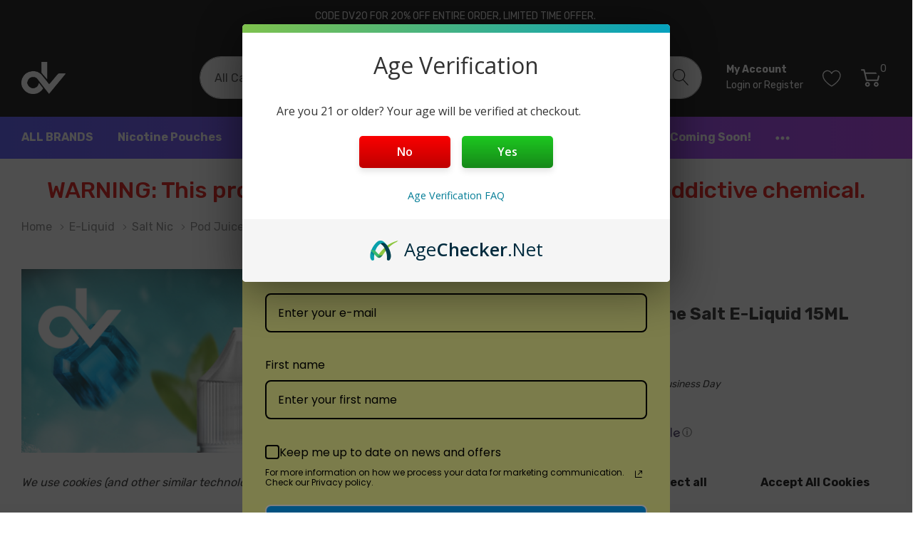

--- FILE ---
content_type: text/html; charset=UTF-8
request_url: https://disposablevapez.com/pod-juice-salts-nicotine-salt-e-liquid-15ml/
body_size: 37911
content:


<!DOCTYPE html>
<html class="no-js" lang="en">
    <head>
        <title>Pod Juice Salts Nicotine Salt E-Liquid 15ML</title>
        <link rel="dns-prefetch preconnect" href="https://cdn11.bigcommerce.com/s-gxizxbuqss" crossorigin><link rel="dns-prefetch preconnect" href="https://fonts.googleapis.com/" crossorigin><link rel="dns-prefetch preconnect" href="https://fonts.gstatic.com/" crossorigin>
        <meta property="product:price:amount" content="9.99" /><meta property="product:price:currency" content="USD" /><meta property="og:url" content="https://disposablevapez.com/pod-juice-salts-nicotine-salt-e-liquid-15ml/" /><meta property="og:site_name" content="Disposable Vapez - Online Disposable Vapes" /><meta name="keywords" content="nicotine-free vapes, disposable herbal vapes, electronic cigarettes for smoking cessation, disposable fruit vapes, disposable mint vapes, disposable dessert vapes, disposable vapes near me, buy disposable vapes online, disposable vape shops in new york"><meta name="description" content="Pod Juice Salts Nicotine Salt E-Liquid 15ML Pod Juice Disposable Vapez 9.99"><link rel='canonical' href='https://disposablevapez.com/pod-juice-salts-nicotine-salt-e-liquid-15ml/' /><meta name='platform' content='bigcommerce.stencil' /><meta property="og:type" content="product" />
<meta property="og:title" content="Pod Juice Salts Nicotine Salt E-Liquid 15ML" />
<meta property="og:description" content="Pod Juice Salts Nicotine Salt E-Liquid 15ML Pod Juice Disposable Vapez 9.99" />
<meta property="og:image" content="https://cdn11.bigcommerce.com/s-gxizxbuqss/products/1226/images/15161/jewel_mint_diamond__92302.1720456530.386.513.jpg?c=1" />
<meta property="og:availability" content="oos" />
<meta property="pinterest:richpins" content="enabled" />
        
         

        <link href="https://cdn11.bigcommerce.com/s-gxizxbuqss/product_images/DV%202.png?t=1703783440" rel="shortcut icon">
        <meta name="viewport" content="width=device-width, initial-scale=1.0">

        <script>
            document.documentElement.className = document.documentElement.className.replace('no-js', 'js');
        </script>

        <script>
    function browserSupportsAllFeatures() {
        return window.Promise
            && window.fetch
            && window.URL
            && window.URLSearchParams
            && window.WeakMap
            // object-fit support
            && ('objectFit' in document.documentElement.style);
    }

    function loadScript(src) {
        var js = document.createElement('script');
        js.src = src;
        js.onerror = function () {
            console.error('Failed to load polyfill script ' + src);
        };
        document.head.appendChild(js);
    }

    if (!browserSupportsAllFeatures()) {
        loadScript('https://cdn11.bigcommerce.com/s-gxizxbuqss/stencil/331d8220-fabf-013c-71df-1eb273be7faa/e/a33d6720-05a1-013d-a719-4a19c5540214/dist/theme-bundle.polyfills.js');
    }
</script>
        <script>window.consentManagerTranslations = `{"locale":"en","locales":{"consent_manager.data_collection_warning":"en","consent_manager.accept_all_cookies":"en","consent_manager.gdpr_settings":"en","consent_manager.data_collection_preferences":"en","consent_manager.manage_data_collection_preferences":"en","consent_manager.use_data_by_cookies":"en","consent_manager.data_categories_table":"en","consent_manager.allow":"en","consent_manager.accept":"en","consent_manager.deny":"en","consent_manager.dismiss":"en","consent_manager.reject_all":"en","consent_manager.category":"en","consent_manager.purpose":"en","consent_manager.functional_category":"en","consent_manager.functional_purpose":"en","consent_manager.analytics_category":"en","consent_manager.analytics_purpose":"en","consent_manager.targeting_category":"en","consent_manager.advertising_category":"en","consent_manager.advertising_purpose":"en","consent_manager.essential_category":"en","consent_manager.esential_purpose":"en","consent_manager.yes":"en","consent_manager.no":"en","consent_manager.not_available":"en","consent_manager.cancel":"en","consent_manager.save":"en","consent_manager.back_to_preferences":"en","consent_manager.close_without_changes":"en","consent_manager.unsaved_changes":"en","consent_manager.by_using":"en","consent_manager.agree_on_data_collection":"en","consent_manager.change_preferences":"en","consent_manager.cancel_dialog_title":"en","consent_manager.privacy_policy":"en","consent_manager.allow_category_tracking":"en","consent_manager.disallow_category_tracking":"en"},"translations":{"consent_manager.data_collection_warning":"We use cookies (and other similar technologies) to collect data to improve your shopping experience.","consent_manager.accept_all_cookies":"Accept All Cookies","consent_manager.gdpr_settings":"Settings","consent_manager.data_collection_preferences":"Website Data Collection Preferences","consent_manager.manage_data_collection_preferences":"Manage Website Data Collection Preferences","consent_manager.use_data_by_cookies":" uses data collected by cookies and JavaScript libraries to improve your shopping experience.","consent_manager.data_categories_table":"The table below outlines how we use this data by category. To opt out of a category of data collection, select 'No' and save your preferences.","consent_manager.allow":"Allow","consent_manager.accept":"Accept","consent_manager.deny":"Deny","consent_manager.dismiss":"Dismiss","consent_manager.reject_all":"Reject all","consent_manager.category":"Category","consent_manager.purpose":"Purpose","consent_manager.functional_category":"Functional","consent_manager.functional_purpose":"Enables enhanced functionality, such as videos and live chat. If you do not allow these, then some or all of these functions may not work properly.","consent_manager.analytics_category":"Analytics","consent_manager.analytics_purpose":"Provide statistical information on site usage, e.g., web analytics so we can improve this website over time.","consent_manager.targeting_category":"Targeting","consent_manager.advertising_category":"Advertising","consent_manager.advertising_purpose":"Used to create profiles or personalize content to enhance your shopping experience.","consent_manager.essential_category":"Essential","consent_manager.esential_purpose":"Essential for the site and any requested services to work, but do not perform any additional or secondary function.","consent_manager.yes":"Yes","consent_manager.no":"No","consent_manager.not_available":"N/A","consent_manager.cancel":"Cancel","consent_manager.save":"Save","consent_manager.back_to_preferences":"Back to Preferences","consent_manager.close_without_changes":"You have unsaved changes to your data collection preferences. Are you sure you want to close without saving?","consent_manager.unsaved_changes":"You have unsaved changes","consent_manager.by_using":"By using our website, you're agreeing to our","consent_manager.agree_on_data_collection":"By using our website, you're agreeing to the collection of data as described in our ","consent_manager.change_preferences":"You can change your preferences at any time","consent_manager.cancel_dialog_title":"Are you sure you want to cancel?","consent_manager.privacy_policy":"Privacy Policy","consent_manager.allow_category_tracking":"Allow [CATEGORY_NAME] tracking","consent_manager.disallow_category_tracking":"Disallow [CATEGORY_NAME] tracking"}}`;</script>

        <script>
            window.lazySizesConfig = window.lazySizesConfig || {};
            window.lazySizesConfig.loadMode = 1;
        </script>
        <script async src="https://cdn11.bigcommerce.com/s-gxizxbuqss/stencil/331d8220-fabf-013c-71df-1eb273be7faa/e/a33d6720-05a1-013d-a719-4a19c5540214/dist/theme-bundle.head_async.js"></script>

        <link href="https://fonts.googleapis.com/css?family=DM+Serif+Display:400%7CArsenal:700,400%7CRubik:400,500,700&display=block" rel="stylesheet">

        <link data-stencil-stylesheet href="https://cdn11.bigcommerce.com/s-gxizxbuqss/stencil/331d8220-fabf-013c-71df-1eb273be7faa/e/a33d6720-05a1-013d-a719-4a19c5540214/css/theme-09def120-05a1-013d-4484-0ac2ce0ef3b5.css" rel="stylesheet">

        
<script>window.consentManagerStoreConfig = function () { return {"storeName":"Disposable Vapez - Online Disposable Vapes","privacyPolicyUrl":"","writeKey":null,"improvedConsentManagerEnabled":true,"AlwaysIncludeScriptsWithConsentTag":true}; };</script>
<script type="text/javascript" src="https://cdn11.bigcommerce.com/shared/js/bodl-consent-32a446f5a681a22e8af09a4ab8f4e4b6deda6487.js" integrity="sha256-uitfaufFdsW9ELiQEkeOgsYedtr3BuhVvA4WaPhIZZY=" crossorigin="anonymous" defer></script>
<script type="text/javascript" src="https://cdn11.bigcommerce.com/shared/js/storefront/consent-manager-config-3013a89bb0485f417056882e3b5cf19e6588b7ba.js" defer></script>
<script type="text/javascript" src="https://cdn11.bigcommerce.com/shared/js/storefront/consent-manager-08633fe15aba542118c03f6d45457262fa9fac88.js" defer></script>
<script type="text/javascript">
var BCData = {"product_attributes":{"sku":null,"upc":null,"mpn":null,"gtin":null,"weight":null,"base":true,"image":null,"price":{"without_tax":{"formatted":"$9.99","value":9.99,"currency":"USD"},"tax_label":"Tax"},"stock":null,"instock":false,"stock_message":null,"purchasable":true,"purchasing_message":"The selected product combination is currently unavailable.","call_for_price_message":null}};
</script>
<script src='https://cdn.judge.me/widget_preloader.js' defer ></script><script src='https://ecommplugins-trustboxsettings.trustpilot.com/stores/gxizxbuqss.js?settings=1714686535265' async ></script><script src='https://widget.trustpilot.com/bootstrap/v5/tp.widget.bootstrap.min.js' async ></script><script type='text/javascript'>
document.sezzleConfig = {
"configGroups": [{
"targetXPath": ".price-withouttax/.price-value-wrapper/.price-value"
},{
"targetXPath": ".price-withtax/.price-value-wrapper/.price-value"
},{
"targetXPath": ".productView-price/.price-section/.price--withoutTax"
},{
"targetXPath": ".productView-price/.price-section/.price--withTax"
},{
"targetXPath": ".cart-total-grandTotal/SPAN-0",
"renderToPath": "../..",
"urlMatch": "cart"
},{
"targetXPath":".order-total/.cart-totals-value/.value-price"
}]
}</script><script src='https://widget.sezzle.com/v1/javascript/price-widget?uuid=362f10de-1878-4484-a1eb-cd6e4a03cd78'></script><script>window.AgeCheckerAgeGateConfig={"type":"yesno"};</script>
<script src="https://cdn.agechecker.net/static/age-gate/v1/age-gate.js"></script><script>jdgm = window.jdgm || {};jdgm.SHOP_DOMAIN = 'store-gxizxbuqss.mybigcommerce.com'; jdgm.PLATFORM = 'bigcommerce'; jdgm.PUBLIC_TOKEN = 'HvT7ilvh6VJcXKFsLknZnhz78kM';</script>
                <script type="text/javascript">
                    const trustpilot_settings = {
                        page: "product" === "default" ? "landing" : "product",
                        sku: "",
                        name: "Pod Juice Salts Nicotine Salt E-Liquid 15ML",
                        key: "rCdecDqB8VWlm9DH",
                        product_id: "1226", // Needed for TrustBoxPreview
                    };
                    const createTrustBoxScript = function() {
                        const trustBoxScript = document.createElement('script');
                        trustBoxScript.async = true;
                        trustBoxScript.src = "https://ecommplugins-scripts.trustpilot.com/v2.1/js/header_bigcommerce.min.js";
                        document.head.appendChild(trustBoxScript);
                    };
                    if (BCData.product_attributes && !BCData.product_attributes.base && "sku" !== 'id') {
                        addEventListener('DOMContentLoaded', () => {
                            const endpoint = "/remote/v1/product-attributes/1226";
                            try {
                                stencilUtils.api.productAttributes.makeRequest(endpoint, "GET", {}, {}, function(err, res) {
                                    trustpilot_settings.sku = res.data["sku"];
                                    createTrustBoxScript();
                                })
                            } catch {
                                fetch(endpoint).then(function(res) {
                                    res.json().then(function(jsonRes) {
                                        trustpilot_settings.sku = jsonRes.data["sku"];
                                        createTrustBoxScript();
                                    });
                                });
                            }
                        });
                    } else {
                        createTrustBoxScript();
                    }
                </script>
            
<script nonce="">
(function () {
    var xmlHttp = new XMLHttpRequest();

    xmlHttp.open('POST', 'https://bes.gcp.data.bigcommerce.com/nobot');
    xmlHttp.setRequestHeader('Content-Type', 'application/json');
    xmlHttp.send('{"store_id":"1003114276","timezone_offset":"-6.0","timestamp":"2026-01-22T08:05:36.50243500Z","visit_id":"9fdbf0d6-e993-4668-9378-5216886ad8bf","channel_id":1}');
})();
</script>
  
    </head>
    <body class="page-type-product page-full-width home-layout-3">
        <svg data-src="https://cdn11.bigcommerce.com/s-gxizxbuqss/stencil/331d8220-fabf-013c-71df-1eb273be7faa/e/a33d6720-05a1-013d-a719-4a19c5540214/img/icon-sprite.svg" class="icons-svg-sprite"></svg>

        <a href="#main-content" class="skip-to-main-link">Skip to main content</a>

<header class="header header-sticky">
        <div class="halo-top-bar-promotion">
            <div class="container">
                    <a class="text" href="#">
                        Code DV20 for 20% off entire order, limited time offer.
                        <span></span>
                    </a>
            </div>
        </div>
    <div class="halo-middleHeader">
        <div class="container">
            <div class="middleHeader-item text-left">
                <div class="items item--hamburger">
                    <a class="mobileMenu-toggle" href="#" data-mobile-menu-toggle="menu">
                        <span class="mobileMenu-toggleIcon">Toggle menu</span>
                    </a>
                </div>
                <div class="items item--searchMobile">
                    <a class="navUser-action" href="#" data-search="quickSearch" aria-controls="quickSearch" aria-expanded="false" aria-label="Search button">
                        <div class="navUser-icon">
                            <svg class="icon" aria-hidden="true"><use xlink:href="#icon-search"></use></svg>
                        </div>
                    </a>
                </div>
            </div>
            <div class="middleHeader-item text-center">
                <div class="items item--logo">
                        <div class="header-logo">
                            <a href="https://disposablevapez.com/" class="header-logo__link">
            <img class="header-logo-image-unknown-size" src="https://cdn11.bigcommerce.com/s-gxizxbuqss/images/stencil/original/dv-01_copy_3_1703882629__34839.original.png" alt="Disposable Vapez - Online Disposable Vapes" title="Disposable Vapez - Online Disposable Vapes">
</a>
                        </div>
                </div>
            </div>
            <div class="middleHeader-item text-right">
                <div class="items item--quicksearch halo-search">
                    <div id="quickSearch" data-prevent-quick-search-close>
                        <form class="form" action="/search.php">
    <fieldset class="form-fieldset">
        <div class="form-field">
                <div id="haloSearchCategory">
                    <label class="is-srOnly" for="search_category_query">All Categories</label>
                    <select name="category" class="halo-select-category" id="search_category_query">
                        <option value="" selected="">All Categories</option>
                                <option value="287">ALL BRANDS</option>
                                <option value="290">Nicotine Pouches</option>
                                <option value="227">Disposable Vape</option>
                                        <option value="230"><span>---</span> 0% Nicotine</option>
                                        <option value="229"><span>---</span> 3% Nicotine</option>
                                        <option value="228"><span>---</span> 5% Nicotine</option>
                                        <option value="37"><span>---</span> Vapes Under $10</option>
                                <option value="284">E-liquid</option>
                                        <option value="226"><span>---</span> Salt Nic</option>
                                        <option value="225"><span>---</span> Sub OHM</option>
                                <option value="36">Recently Added</option>
                                <option value="285">Devices</option>
                                        <option value="292"><span>---</span> Mods</option>
                                        <option value="288"><span>---</span> Pod Systems</option>
                                        <option value="293"><span>---</span> Tanks</option>
                                        <option value="269"><span>---</span> 510 BATTERIES</option>
                                        <option value="249"><span>---</span> Replacement Pods</option>
                                <option value="251">Coming Soon!</option>
                                <option value="56">DV Products</option>
                                <option value="281">Clearance</option>
                                <option value="237">Smokeshop</option>
                    </select> 
                    <svg class="icon" aria-hidden="true"><use xlink:href="#icon-chevron-down" /></svg>
                </div>
            <label class="is-srOnly" for="search_query">Search</label>
            <input class="form-input" data-search-quick name="search_query" id="search_query" data-error-message="Search field cannot be empty." placeholder="What are you looking for?" autocomplete="off">
            <button type="submit" class="button button--primary" aria-label="Search button"><svg class="icon" aria-hidden="true"><use xlink:href="#icon-search"></use></svg></button>
        </div>
    </fieldset>
</form>
<div class="haloQuickSearchResults quickSearchResults" data-bind="html: results"></div>
    <div class="haloQuickSearchResults quickSearchResultsCustom">
        <div class="quickResults-wrapper">
        <div class="quickResults-item quickResults-text">
                <h3 class="quickResults-title">Trending Now</h3>
            <ul class="productGrid-search">
                    <li class="search-item">
                        <a class="link" href="/search.php?search_query=mr+fog&section=product">
                            <svg class="icon" aria-hidden="true"><use xlink:href="#icon-search"></use></svg>Mr Fog
                        </a>
                    </li>
                    <li class="search-item">
                        <a class="link" href="/search.php?search_query=sili&section=product">
                            <svg class="icon" aria-hidden="true"><use xlink:href="#icon-search"></use></svg>Sili
                        </a>
                    </li>
                    <li class="search-item">
                        <a class="link" href="/search.php?search_query=posh&section=product">
                            <svg class="icon" aria-hidden="true"><use xlink:href="#icon-search"></use></svg>Posh
                        </a>
                    </li>
                    <li class="search-item">
                        <a class="link" href="/search.php?search_query=lost+mary&section=product">
                            <svg class="icon" aria-hidden="true"><use xlink:href="#icon-search"></use></svg>Lost Mary
                        </a>
                    </li>
                    <li class="search-item">
                        <a class="link" href="/search.php?search_query=randm&section=product">
                            <svg class="icon" aria-hidden="true"><use xlink:href="#icon-search"></use></svg>RandM
                        </a>
                    </li>
            </ul>
        </div>
</div>
    </div>

                    </div>
                </div>
                <div class="items item--account">
                        <p class="myAccount">My Account</p>
                        <div class="myAccount-link">
                            <a href="/login.php" data-login-form>
                                Login
                            </a>
                            <span>or</span>
                            <a href="/login.php?action=create_account">
                                Register
                            </a>
                        </div>
                        <div id="login-pc-popup" class="login-form-popup halo-auth-popup">
    <div class="halo-popup-content">
        <form class="form" action="https://disposablevapez.com/login.php?action=check_login" method="post">
            <div class="login-form-wrapper">
                <div class="form-field">
                    <label class="form-label" for="login_email">
                        Email Address
                        <em class="text-danger">*</em>
                    </label>
                    <input id="login_email" class="form-input" type="email" value="" name="login_email" placeholder="Email">
                </div>
                <div class="form-field">
                    <label class="form-label" for="login_pass">
                        Password
                        <em class="text-danger">*</em>
                    </label>
                    <input id="login_pass" class="form-input" type="password" value="" placeholder="Password" name="login_pass">
                </div>
                <div class="form-actions text-center">
                    <button type="button" class="button button--primary">Login</button>
                    <a class="forgot-password" href="/login.php?action=reset_password">Forgot password?</a>
                    <a class="create-account button" href="/login.php?action=create_account">Create an account</a>
                </div>
            </div>
        </form>
    </div>
</div>
                    <a class="navUser-action myAccountMobile" href="/login.php" data-login-form-mobile aria-label="My Account">
                        <div class="navUser-icon">
                            <svg class="icon" aria-hidden="true"><use xlink:href="#icon-user"/></svg>
                        </div>
                    </a>
                </div>
                    <div class="items item--wishlist">
                        <a class="navUser-action" href="/wishlist.php" aria-label="Go to Wish Lists page">
                            <div class="navUser-icon">
                                <svg class="icon" aria-hidden="true"><use xlink:href="#icon-heart"></use></svg>
                            </div>
                        </a>
                    </div>
                <div class="items item--cart halo-cart">
                    <a class="navUser-action cartDesktop"
                        data-cart-preview
                        data-options="align:right"
                        href="/cart.php"
                        aria-label="Cart with 0 items">
                        <div class="navUser-icon navUser-item-cartIcon">
                            <svg class="icon" aria-hidden="true"><use xlink:href="#icon-cart"></use></svg><span class="countPill cart-quantity"></span>
                        </div>
                    </a>
                    <div class="dropdown-cart" id="cart-preview-dropdown" aria-hidden="true"></div>
                    <a class="navUser-action cartMobile" data-cart-preview2 href="/cart.php" aria-label="Cart with 0 items">
                        <div class="navUser-icon navUser-item-cartIcon">
                            <svg class="icon" aria-hidden="true"><use xlink:href="#icon-cart"></use></svg>
                            <span class="countPill cart-quantity">0</span>
                        </div>
                    </a>
                </div>
            </div>
        </div>
    </div>
    <div class="halo-bottomHeader">
        <div class="navPages-container" id="menu" data-menu>
            <nav class="navPages" role="navigation" aria-label="Main Navigation">
    <ul class="navPages-list"  id="halo-navigation-list">
            <li class="navPages-item">
                    <a class="navPages-action navPages-action-end" data-label="https://disposablevapez.com/all-brands/" href="https://disposablevapez.com/all-brands/">
      <span class="text">ALL BRANDS</span>
    </a>
            </li>
            <li class="navPages-item">
                    <a class="navPages-action navPages-action-end" data-label="https://disposablevapez.com/nicotine-pouches/" href="https://disposablevapez.com/nicotine-pouches/">
      <span class="text">Nicotine Pouches</span>
    </a>
            </li>
            <li class="navPages-item has-dropdown">
                    <p class="navPages-action has-subMenu is-root" data-label="https://disposablevapez.com/disposable-vape/">
        <a class="text" href="https://disposablevapez.com/disposable-vape/">Disposable Vape</a>
        <span class="navPages-action-moreIcon" aria-hidden="true">
            <svg class="icon" aria-hidden="true"><use xlink:href="#icon-chevron-down" /></svg>
        </span>
    </p>
    <div class="navPage-subMenu navPage-subMenu-horizontal" tabindex="-1">
    <ul class="navPage-subMenu-list">
        <li class="navPage-subMenu-item-child navPage-subMenu-title">
            <p class="navPage-subMenu-action navPages-action">
                <span class="navPages-action-moreIcon" aria-hidden="true">
                    <svg class="icon" aria-hidden="true"><use xlink:href="#icon-chevron-down" /></svg>
                    <span>back</span>
                </span>
                <a class="text" href="https://disposablevapez.com/disposable-vape/">Disposable Vape</a>
            </p>
        </li>
        <li class="navPage-subMenu-item-child navPages-action-end navPage-subMenu-all">
            <a class="navPage-subMenu-action navPages-action" href="https://disposablevapez.com/disposable-vape/">
                <span class="text">All Disposable Vape</span>
            </a>
        </li>
                <li class="navPage-subMenu-item-child navPages-action-end">
                    <a class="navPage-subMenu-action navPages-action" href="https://disposablevapez.com/disposable-vape/0-nicotine/"><span class="text">0% Nicotine</span></a>
                </li>
                <li class="navPage-subMenu-item-child navPages-action-end">
                    <a class="navPage-subMenu-action navPages-action" href="https://disposablevapez.com/disposable-vape/3-nicotine/"><span class="text">3% Nicotine</span></a>
                </li>
                <li class="navPage-subMenu-item-child navPages-action-end">
                    <a class="navPage-subMenu-action navPages-action" href="https://disposablevapez.com/disposable-vape/5-nicotine/"><span class="text">5% Nicotine</span></a>
                </li>
                <li class="navPage-subMenu-item-child navPages-action-end">
                    <a class="navPage-subMenu-action navPages-action" href="https://disposablevapez.com/disposable-vape/vapes-under-10/"><span class="text">Vapes Under $10</span></a>
                </li>
    </ul>
</div>
            </li>
            <li class="navPages-item has-dropdown">
                    <p class="navPages-action has-subMenu is-root" data-label="https://disposablevapez.com/e-liquid/">
        <a class="text" href="https://disposablevapez.com/e-liquid/">E-liquid</a>
        <span class="navPages-action-moreIcon" aria-hidden="true">
            <svg class="icon" aria-hidden="true"><use xlink:href="#icon-chevron-down" /></svg>
        </span>
    </p>
    <div class="navPage-subMenu navPage-subMenu-horizontal" tabindex="-1">
    <ul class="navPage-subMenu-list">
        <li class="navPage-subMenu-item-child navPage-subMenu-title">
            <p class="navPage-subMenu-action navPages-action">
                <span class="navPages-action-moreIcon" aria-hidden="true">
                    <svg class="icon" aria-hidden="true"><use xlink:href="#icon-chevron-down" /></svg>
                    <span>back</span>
                </span>
                <a class="text" href="https://disposablevapez.com/e-liquid/">E-liquid</a>
            </p>
        </li>
        <li class="navPage-subMenu-item-child navPages-action-end navPage-subMenu-all">
            <a class="navPage-subMenu-action navPages-action" href="https://disposablevapez.com/e-liquid/">
                <span class="text">All E-liquid</span>
            </a>
        </li>
                <li class="navPage-subMenu-item-child navPages-action-end">
                    <a class="navPage-subMenu-action navPages-action" href="https://disposablevapez.com/e-liquid/salt-nic/"><span class="text">Salt Nic</span></a>
                </li>
                <li class="navPage-subMenu-item-child navPages-action-end">
                    <a class="navPage-subMenu-action navPages-action" href="https://disposablevapez.com/e-liquid/sub-ohm/"><span class="text">Sub OHM</span></a>
                </li>
    </ul>
</div>
            </li>
            <li class="navPages-item">
                    <a class="navPages-action navPages-action-end" data-label="https://disposablevapez.com/recently-added/" href="https://disposablevapez.com/recently-added/">
      <span class="text">Recently Added</span>
    </a>
            </li>
            <li class="navPages-item has-dropdown">
                    <p class="navPages-action has-subMenu is-root" data-label="https://disposablevapez.com/devices/">
        <a class="text" href="https://disposablevapez.com/devices/">Devices</a>
        <span class="navPages-action-moreIcon" aria-hidden="true">
            <svg class="icon" aria-hidden="true"><use xlink:href="#icon-chevron-down" /></svg>
        </span>
    </p>
    <div class="navPage-subMenu navPage-subMenu-horizontal" tabindex="-1">
    <ul class="navPage-subMenu-list">
        <li class="navPage-subMenu-item-child navPage-subMenu-title">
            <p class="navPage-subMenu-action navPages-action">
                <span class="navPages-action-moreIcon" aria-hidden="true">
                    <svg class="icon" aria-hidden="true"><use xlink:href="#icon-chevron-down" /></svg>
                    <span>back</span>
                </span>
                <a class="text" href="https://disposablevapez.com/devices/">Devices</a>
            </p>
        </li>
        <li class="navPage-subMenu-item-child navPages-action-end navPage-subMenu-all">
            <a class="navPage-subMenu-action navPages-action" href="https://disposablevapez.com/devices/">
                <span class="text">All Devices</span>
            </a>
        </li>
                <li class="navPage-subMenu-item-child navPages-action-end">
                    <a class="navPage-subMenu-action navPages-action" href="https://disposablevapez.com/devices/mods/"><span class="text">Mods</span></a>
                </li>
                <li class="navPage-subMenu-item-child navPages-action-end">
                    <a class="navPage-subMenu-action navPages-action" href="https://disposablevapez.com/devices/pod-systems/"><span class="text">Pod Systems</span></a>
                </li>
                <li class="navPage-subMenu-item-child navPages-action-end">
                    <a class="navPage-subMenu-action navPages-action" href="https://disposablevapez.com/devices/tanks/"><span class="text">Tanks</span></a>
                </li>
                <li class="navPage-subMenu-item-child navPages-action-end">
                    <a class="navPage-subMenu-action navPages-action" href="https://disposablevapez.com/devices/510-batteries/"><span class="text">510 BATTERIES</span></a>
                </li>
                <li class="navPage-subMenu-item-child navPages-action-end">
                    <a class="navPage-subMenu-action navPages-action" href="https://disposablevapez.com/devices/replacement-pods/"><span class="text">Replacement Pods</span></a>
                </li>
    </ul>
</div>
            </li>
            <li class="navPages-item">
                    <a class="navPages-action navPages-action-end" data-label="https://disposablevapez.com/coming-soon/" href="https://disposablevapez.com/coming-soon/">
      <span class="text">Coming Soon!</span>
    </a>
            </li>
            <li class="navPages-item">
                    <a class="navPages-action navPages-action-end" data-label="https://disposablevapez.com/dv-products/" href="https://disposablevapez.com/dv-products/">
      <span class="text">DV Products</span>
    </a>
            </li>
            <li class="navPages-item">
                    <a class="navPages-action navPages-action-end" data-label="https://disposablevapez.com/clearance/" href="https://disposablevapez.com/clearance/">
      <span class="text">Clearance</span>
    </a>
            </li>
            <li class="navPages-item">
                    <a class="navPages-action navPages-action-end" data-label="https://disposablevapez.com/smokeshop/" href="https://disposablevapez.com/smokeshop/">
      <span class="text">Smokeshop</span>
    </a>
            </li>
                 <li class="navPages-item navPages-item-page">
                        <a class="navPages-action navPages-action-end" data-label="http://d8city.com" href="http://d8city.com">
      <span class="text">THC &amp; CBD</span>
    </a>
                 </li>
                 <li class="navPages-item navPages-item-page">
                        <a class="navPages-action navPages-action-end" data-label="https://disposablevapez.com/blogs/" href="https://disposablevapez.com/blogs/">
      <span class="text">Blog</span>
    </a>
                 </li>
            <li class="navPages-item navPages-item-toggle u-hiddenVisually">
                <p class="navPages-action has-subMenu is-root">
                    <span class="text">
                        <svg><use xlink:href="#icon-more"></use></svg>
                    </span>
                </p>
                <div class="navPage-subMenu navPage-subMenu-horizontal" aria-hidden="true" tabindex="-1">
                    <ul class="navPage-subMenu-list" id="halo-navPages-dropdown" data-dropdown-menu-content></ul>
                </div>
            </li>
    </ul>
</nav>
        </div>
    </div>
</header>
<div data-content-region="header_bottom--global"><div data-layout-id="465ac166-98a6-4177-9a39-da41b8308dc6">       <div data-sub-layout-container="cc98cfee-7516-433d-95ae-feffdd2cd731" data-layout-name="Layout">
    <style data-container-styling="cc98cfee-7516-433d-95ae-feffdd2cd731">
        [data-sub-layout-container="cc98cfee-7516-433d-95ae-feffdd2cd731"] {
            box-sizing: border-box;
            display: flex;
            flex-wrap: wrap;
            z-index: 0;
            position: relative;
            height: ;
            padding-top: 0px;
            padding-right: 0px;
            padding-bottom: 0px;
            padding-left: 0px;
            margin-top: 0px;
            margin-right: 0px;
            margin-bottom: 0px;
            margin-left: 0px;
            border-width: 0px;
            border-style: solid;
            border-color: #333333;
        }

        [data-sub-layout-container="cc98cfee-7516-433d-95ae-feffdd2cd731"]:after {
            display: block;
            position: absolute;
            top: 0;
            left: 0;
            bottom: 0;
            right: 0;
            background-size: cover;
            z-index: auto;
        }
    </style>

    <div data-sub-layout="d84f2e42-fe22-41e7-86e9-9c6bfd02d42b">
        <style data-column-styling="d84f2e42-fe22-41e7-86e9-9c6bfd02d42b">
            [data-sub-layout="d84f2e42-fe22-41e7-86e9-9c6bfd02d42b"] {
                display: flex;
                flex-direction: column;
                box-sizing: border-box;
                flex-basis: 100%;
                max-width: 100%;
                z-index: 0;
                position: relative;
                height: ;
                padding-top: 0px;
                padding-right: 10.5px;
                padding-bottom: 0px;
                padding-left: 10.5px;
                margin-top: 0px;
                margin-right: 0px;
                margin-bottom: 0px;
                margin-left: 0px;
                border-width: 0px;
                border-style: solid;
                border-color: #333333;
                justify-content: center;
            }
            [data-sub-layout="d84f2e42-fe22-41e7-86e9-9c6bfd02d42b"]:after {
                display: block;
                position: absolute;
                top: 0;
                left: 0;
                bottom: 0;
                right: 0;
                background-size: cover;
                z-index: auto;
            }
            @media only screen and (max-width: 700px) {
                [data-sub-layout="d84f2e42-fe22-41e7-86e9-9c6bfd02d42b"] {
                    flex-basis: 100%;
                    max-width: 100%;
                }
            }
        </style>
        <div data-widget-id="3f04598c-a29e-4271-a02f-11618e00d056" data-placement-id="f779695d-ca31-4108-8037-7bf1e874c28c" data-placement-status="ACTIVE"><style>
  .sd-spacer-3f04598c-a29e-4271-a02f-11618e00d056 {
    height: 20px;
  }
</style>

<div class="sd-spacer-3f04598c-a29e-4271-a02f-11618e00d056">
</div>
</div>
    </div>
</div>

       <div data-sub-layout-container="478aecb2-ff8e-44dd-bc1a-1e9ff00709d9" data-layout-name="Layout">
    <style data-container-styling="478aecb2-ff8e-44dd-bc1a-1e9ff00709d9">
        [data-sub-layout-container="478aecb2-ff8e-44dd-bc1a-1e9ff00709d9"] {
            box-sizing: border-box;
            display: flex;
            flex-wrap: wrap;
            z-index: 0;
            position: relative;
            height: ;
            padding-top: 0px;
            padding-right: 0px;
            padding-bottom: 0px;
            padding-left: 0px;
            margin-top: 0px;
            margin-right: 0px;
            margin-bottom: 0px;
            margin-left: 0px;
            border-width: 0px;
            border-style: solid;
            border-color: #333333;
        }

        [data-sub-layout-container="478aecb2-ff8e-44dd-bc1a-1e9ff00709d9"]:after {
            display: block;
            position: absolute;
            top: 0;
            left: 0;
            bottom: 0;
            right: 0;
            background-size: cover;
            z-index: auto;
        }
    </style>

    <div data-sub-layout="8322db58-e7b4-48e3-a5a1-b90abb9748d7">
        <style data-column-styling="8322db58-e7b4-48e3-a5a1-b90abb9748d7">
            [data-sub-layout="8322db58-e7b4-48e3-a5a1-b90abb9748d7"] {
                display: flex;
                flex-direction: column;
                box-sizing: border-box;
                flex-basis: 100%;
                max-width: 100%;
                z-index: 0;
                position: relative;
                height: ;
                padding-top: 0px;
                padding-right: 10.5px;
                padding-bottom: 0px;
                padding-left: 10.5px;
                margin-top: 0px;
                margin-right: 0px;
                margin-bottom: 0px;
                margin-left: 0px;
                border-width: 0px;
                border-style: solid;
                border-color: #333333;
                justify-content: center;
            }
            [data-sub-layout="8322db58-e7b4-48e3-a5a1-b90abb9748d7"]:after {
                display: block;
                position: absolute;
                top: 0;
                left: 0;
                bottom: 0;
                right: 0;
                background-size: cover;
                z-index: auto;
            }
            @media only screen and (max-width: 700px) {
                [data-sub-layout="8322db58-e7b4-48e3-a5a1-b90abb9748d7"] {
                    flex-basis: 100%;
                    max-width: 100%;
                }
            }
        </style>
        <div data-widget-id="37e5d552-2071-4875-b4a5-a61a1a61f61f" data-placement-id="25fc66ac-3d47-4ea0-b9d0-215e98ae7409" data-placement-status="ACTIVE"><style>
    .sd-simple-text-37e5d552-2071-4875-b4a5-a61a1a61f61f {
      padding-top: 0px;
      padding-right: 0px;
      padding-bottom: 0px;
      padding-left: 0px;

      margin-top: 0px;
      margin-right: 0px;
      margin-bottom: 0px;
      margin-left: 0px;

    }

    .sd-simple-text-37e5d552-2071-4875-b4a5-a61a1a61f61f * {
      margin: 0;
      padding: 0;

        color: rgba(225,6,0,1);
        font-family: inherit;
        font-weight: 500;
        font-size: 32px;
        min-height: 32px;

    }

    .sd-simple-text-37e5d552-2071-4875-b4a5-a61a1a61f61f {
        text-align: center;
    }

    #sd-simple-text-editable-37e5d552-2071-4875-b4a5-a61a1a61f61f {
      min-width: 14px;
      line-height: 1.5;
      display: inline-block;
    }

    #sd-simple-text-editable-37e5d552-2071-4875-b4a5-a61a1a61f61f[data-edit-mode="true"]:hover,
    #sd-simple-text-editable-37e5d552-2071-4875-b4a5-a61a1a61f61f[data-edit-mode="true"]:active,
    #sd-simple-text-editable-37e5d552-2071-4875-b4a5-a61a1a61f61f[data-edit-mode="true"]:focus {
      outline: 1px dashed #3C64F4;
    }

    #sd-simple-text-editable-37e5d552-2071-4875-b4a5-a61a1a61f61f strong,
    #sd-simple-text-editable-37e5d552-2071-4875-b4a5-a61a1a61f61f strong * {
      font-weight: bold;
    }

    #sd-simple-text-editable-37e5d552-2071-4875-b4a5-a61a1a61f61f a {
      color: inherit;
    }

    @supports (color: color-mix(in srgb, #000 50%, #fff 50%)) {
      #sd-simple-text-editable-37e5d552-2071-4875-b4a5-a61a1a61f61f a:hover,
      #sd-simple-text-editable-37e5d552-2071-4875-b4a5-a61a1a61f61f a:active,
      #sd-simple-text-editable-37e5d552-2071-4875-b4a5-a61a1a61f61f a:focus {
        color: color-mix(in srgb, currentColor 68%, white 32%);
      }
    }

    @supports not (color: color-mix(in srgb, #000 50%, #fff 50%)) {
      #sd-simple-text-editable-37e5d552-2071-4875-b4a5-a61a1a61f61f a:hover,
      #sd-simple-text-editable-37e5d552-2071-4875-b4a5-a61a1a61f61f a:active,
      #sd-simple-text-editable-37e5d552-2071-4875-b4a5-a61a1a61f61f a:focus {
        filter: brightness(2);
      }
    }
</style>

<div class="sd-simple-text-37e5d552-2071-4875-b4a5-a61a1a61f61f ">
  <div id="sd-simple-text-editable-37e5d552-2071-4875-b4a5-a61a1a61f61f" data-edit-mode="">
    <p>WARNING: This product contains nicotine. Nicotine is an addictive chemical.</p>
  </div>
</div>

</div>
    </div>
</div>

</div></div>
<div data-content-region="header_bottom"></div>

        <div class="body" id='main-content' data-currency-code="USD">
     
    <div class="page page-product">
    <div class="product-view-top">
        <div class="container">
            <ul class="breadcrumbs">
            <li class="breadcrumb ">
                    <a href="https://disposablevapez.com/" class="breadcrumb-label">
                        <span>Home</span>
                        <svg class="icon" aria-hidden="true"><use xlink:href="#icon-chevron-right"></use></svg>
                    </a>
            </li>
            <li class="breadcrumb ">
                    <a href="https://disposablevapez.com/e-liquid/" class="breadcrumb-label">
                        <span>E-liquid</span>
                        <svg class="icon" aria-hidden="true"><use xlink:href="#icon-chevron-right"></use></svg>
                    </a>
            </li>
            <li class="breadcrumb ">
                    <a href="https://disposablevapez.com/e-liquid/salt-nic/" class="breadcrumb-label">
                        <span>Salt Nic</span>
                        <svg class="icon" aria-hidden="true"><use xlink:href="#icon-chevron-right"></use></svg>
                    </a>
            </li>
            <li class="breadcrumb is-active">
                    <span class="breadcrumb-label">Pod Juice Salts Nicotine Salt E-Liquid 15ML</span>
            </li>
</ul>

<script type="application/ld+json">
{
    "@context": "https://schema.org",
    "@type": "BreadcrumbList",
    "itemListElement":
    [
        {
            "@type": "ListItem",
            "position": 1,
            "item": {
                "@id": "https://disposablevapez.com/",
                "name": "Home"
            }
        },
        {
            "@type": "ListItem",
            "position": 2,
            "item": {
                "@id": "https://disposablevapez.com/e-liquid/",
                "name": "E-liquid"
            }
        },
        {
            "@type": "ListItem",
            "position": 3,
            "item": {
                "@id": "https://disposablevapez.com/e-liquid/salt-nic/",
                "name": "Salt Nic"
            }
        },
        {
            "@type": "ListItem",
            "position": 4,
            "item": {
                "@id": "https://disposablevapez.com/pod-juice-salts-nicotine-salt-e-liquid-15ml/",
                "name": "Pod Juice Salts Nicotine Salt E-Liquid 15ML"
            }
        }
    ]
}
</script>



            <div class="productView halo-productView productView-slick" 
    data-event-type="product"
    data-entity-id="1226"
    data-name="Pod Juice Salts Nicotine Salt E-Liquid 15ML"
    data-product-category="
        DV Products, 
            E-liquid/Salt Nic
    "
    data-product-brand="Pod Juice"
    data-product-price="
            9.99
"
    data-product-variant="single-product-option"
>
    <div class="halo-productView-left productView-images zoom-image" data-image-gallery>
        <div class="productView-image-wrapper">
                <div class="halo-badges">
                </div>
            <div class="productView-nav"
                data-slick='{
                    "fade": true,
                    "arrows": false,
                    "dots": false,
                    "infinite": false,
                    "slidesToShow": 1,
                    "slidesToScroll": 1,
                    "asNavFor": ".productView-slick .halo-productView-left .productView-for"
                }'>
                        <div>
                            <figure class="productView-image" data-fancybox="images" href="https://cdn11.bigcommerce.com/s-gxizxbuqss/images/stencil/1280x1280/products/1226/15161/jewel_mint_diamond__92302.1720456530.jpg?c=1" 
                                data-image-gallery-main
                                data-zoom-image="https://cdn11.bigcommerce.com/s-gxizxbuqss/images/stencil/1280x1280/products/1226/15161/jewel_mint_diamond__92302.1720456530.jpg?c=1">
                                <div class="productView-img-container">
                                    <a href="https://cdn11.bigcommerce.com/s-gxizxbuqss/images/stencil/1280x1280/products/1226/15161/jewel_mint_diamond__92302.1720456530.jpg?c=1">
                                        <img src="https://cdn11.bigcommerce.com/s-gxizxbuqss/images/stencil/570x570/products/1226/15161/jewel_mint_diamond__92302.1720456530.jpg?c=1" alt="Pod Juice Salts Nicotine Salt E-Liquid 15ML - Jewel Mint Diamond" title="Pod Juice Salts Nicotine Salt E-Liquid 15ML - Jewel Mint Diamond" data-sizes="auto"
srcset="https://cdn11.bigcommerce.com/s-gxizxbuqss/images/stencil/80w/products/1226/15161/jewel_mint_diamond__92302.1720456530.jpg?c=1 80w, https://cdn11.bigcommerce.com/s-gxizxbuqss/images/stencil/160w/products/1226/15161/jewel_mint_diamond__92302.1720456530.jpg?c=1 160w, https://cdn11.bigcommerce.com/s-gxizxbuqss/images/stencil/320w/products/1226/15161/jewel_mint_diamond__92302.1720456530.jpg?c=1 320w, https://cdn11.bigcommerce.com/s-gxizxbuqss/images/stencil/640w/products/1226/15161/jewel_mint_diamond__92302.1720456530.jpg?c=1 640w, https://cdn11.bigcommerce.com/s-gxizxbuqss/images/stencil/960w/products/1226/15161/jewel_mint_diamond__92302.1720456530.jpg?c=1 960w, https://cdn11.bigcommerce.com/s-gxizxbuqss/images/stencil/1280w/products/1226/15161/jewel_mint_diamond__92302.1720456530.jpg?c=1 1280w, https://cdn11.bigcommerce.com/s-gxizxbuqss/images/stencil/1920w/products/1226/15161/jewel_mint_diamond__92302.1720456530.jpg?c=1 1920w, https://cdn11.bigcommerce.com/s-gxizxbuqss/images/stencil/2560w/products/1226/15161/jewel_mint_diamond__92302.1720456530.jpg?c=1 2560w"

class=" productView-image--default"

data-main-image />
                                    </a>
                                </div>
                            </figure>
                        </div>
                        <div>
                            <figure class="productView-image" data-fancybox="images" href="https://cdn11.bigcommerce.com/s-gxizxbuqss/images/stencil/1280x1280/products/1226/15155/banana_ice__58836.1720456507.jpg?c=1" 
                                data-image-gallery-main
                                data-zoom-image="https://cdn11.bigcommerce.com/s-gxizxbuqss/images/stencil/1280x1280/products/1226/15155/banana_ice__58836.1720456507.jpg?c=1">
                                <div class="productView-img-container">
                                    <a href="https://cdn11.bigcommerce.com/s-gxizxbuqss/images/stencil/1280x1280/products/1226/15155/banana_ice__58836.1720456507.jpg?c=1">
                                        <img src="https://cdn11.bigcommerce.com/s-gxizxbuqss/images/stencil/570x570/products/1226/15155/banana_ice__58836.1720456507.jpg?c=1" alt="Pod Juice Salts Nicotine Salt E-Liquid 15ML - Banana Ice" title="Pod Juice Salts Nicotine Salt E-Liquid 15ML - Banana Ice" data-sizes="auto"
srcset="https://cdn11.bigcommerce.com/s-gxizxbuqss/images/stencil/80w/products/1226/15155/banana_ice__58836.1720456507.jpg?c=1 80w, https://cdn11.bigcommerce.com/s-gxizxbuqss/images/stencil/160w/products/1226/15155/banana_ice__58836.1720456507.jpg?c=1 160w, https://cdn11.bigcommerce.com/s-gxizxbuqss/images/stencil/320w/products/1226/15155/banana_ice__58836.1720456507.jpg?c=1 320w, https://cdn11.bigcommerce.com/s-gxizxbuqss/images/stencil/640w/products/1226/15155/banana_ice__58836.1720456507.jpg?c=1 640w, https://cdn11.bigcommerce.com/s-gxizxbuqss/images/stencil/960w/products/1226/15155/banana_ice__58836.1720456507.jpg?c=1 960w, https://cdn11.bigcommerce.com/s-gxizxbuqss/images/stencil/1280w/products/1226/15155/banana_ice__58836.1720456507.jpg?c=1 1280w, https://cdn11.bigcommerce.com/s-gxizxbuqss/images/stencil/1920w/products/1226/15155/banana_ice__58836.1720456507.jpg?c=1 1920w, https://cdn11.bigcommerce.com/s-gxizxbuqss/images/stencil/2560w/products/1226/15155/banana_ice__58836.1720456507.jpg?c=1 2560w"

class=" productView-image--default"

data-main-image />
                                    </a>
                                </div>
                            </figure>
                        </div>
                        <div>
                            <figure class="productView-image" data-fancybox="images" href="https://cdn11.bigcommerce.com/s-gxizxbuqss/images/stencil/1280x1280/products/1226/15156/jewel_mango_iced__60265.1720456508.jpg?c=1" 
                                data-image-gallery-main
                                data-zoom-image="https://cdn11.bigcommerce.com/s-gxizxbuqss/images/stencil/1280x1280/products/1226/15156/jewel_mango_iced__60265.1720456508.jpg?c=1">
                                <div class="productView-img-container">
                                    <a href="https://cdn11.bigcommerce.com/s-gxizxbuqss/images/stencil/1280x1280/products/1226/15156/jewel_mango_iced__60265.1720456508.jpg?c=1">
                                        <img src="https://cdn11.bigcommerce.com/s-gxizxbuqss/images/stencil/570x570/products/1226/15156/jewel_mango_iced__60265.1720456508.jpg?c=1" alt="Pod Juice Salts Nicotine Salt E-Liquid 15ML - Jewel Mango Iced" title="Pod Juice Salts Nicotine Salt E-Liquid 15ML - Jewel Mango Iced" data-sizes="auto"
srcset="https://cdn11.bigcommerce.com/s-gxizxbuqss/images/stencil/80w/products/1226/15156/jewel_mango_iced__60265.1720456508.jpg?c=1 80w, https://cdn11.bigcommerce.com/s-gxizxbuqss/images/stencil/160w/products/1226/15156/jewel_mango_iced__60265.1720456508.jpg?c=1 160w, https://cdn11.bigcommerce.com/s-gxizxbuqss/images/stencil/320w/products/1226/15156/jewel_mango_iced__60265.1720456508.jpg?c=1 320w, https://cdn11.bigcommerce.com/s-gxizxbuqss/images/stencil/640w/products/1226/15156/jewel_mango_iced__60265.1720456508.jpg?c=1 640w, https://cdn11.bigcommerce.com/s-gxizxbuqss/images/stencil/960w/products/1226/15156/jewel_mango_iced__60265.1720456508.jpg?c=1 960w, https://cdn11.bigcommerce.com/s-gxizxbuqss/images/stencil/1280w/products/1226/15156/jewel_mango_iced__60265.1720456508.jpg?c=1 1280w, https://cdn11.bigcommerce.com/s-gxizxbuqss/images/stencil/1920w/products/1226/15156/jewel_mango_iced__60265.1720456508.jpg?c=1 1920w, https://cdn11.bigcommerce.com/s-gxizxbuqss/images/stencil/2560w/products/1226/15156/jewel_mango_iced__60265.1720456508.jpg?c=1 2560w"

class=" productView-image--default"

data-main-image />
                                    </a>
                                </div>
                            </figure>
                        </div>
                        <div>
                            <figure class="productView-image" data-fancybox="images" href="https://cdn11.bigcommerce.com/s-gxizxbuqss/images/stencil/1280x1280/products/1226/15158/strawberry_banana_ice__76147.1720456508.jpg?c=1" 
                                data-image-gallery-main
                                data-zoom-image="https://cdn11.bigcommerce.com/s-gxizxbuqss/images/stencil/1280x1280/products/1226/15158/strawberry_banana_ice__76147.1720456508.jpg?c=1">
                                <div class="productView-img-container">
                                    <a href="https://cdn11.bigcommerce.com/s-gxizxbuqss/images/stencil/1280x1280/products/1226/15158/strawberry_banana_ice__76147.1720456508.jpg?c=1">
                                        <img src="https://cdn11.bigcommerce.com/s-gxizxbuqss/images/stencil/570x570/products/1226/15158/strawberry_banana_ice__76147.1720456508.jpg?c=1" alt="Pod Juice Salts Nicotine Salt E-Liquid 15ML - Strawberry Banana Ice" title="Pod Juice Salts Nicotine Salt E-Liquid 15ML - Strawberry Banana Ice" data-sizes="auto"
srcset="https://cdn11.bigcommerce.com/s-gxizxbuqss/images/stencil/80w/products/1226/15158/strawberry_banana_ice__76147.1720456508.jpg?c=1 80w, https://cdn11.bigcommerce.com/s-gxizxbuqss/images/stencil/160w/products/1226/15158/strawberry_banana_ice__76147.1720456508.jpg?c=1 160w, https://cdn11.bigcommerce.com/s-gxizxbuqss/images/stencil/320w/products/1226/15158/strawberry_banana_ice__76147.1720456508.jpg?c=1 320w, https://cdn11.bigcommerce.com/s-gxizxbuqss/images/stencil/640w/products/1226/15158/strawberry_banana_ice__76147.1720456508.jpg?c=1 640w, https://cdn11.bigcommerce.com/s-gxizxbuqss/images/stencil/960w/products/1226/15158/strawberry_banana_ice__76147.1720456508.jpg?c=1 960w, https://cdn11.bigcommerce.com/s-gxizxbuqss/images/stencil/1280w/products/1226/15158/strawberry_banana_ice__76147.1720456508.jpg?c=1 1280w, https://cdn11.bigcommerce.com/s-gxizxbuqss/images/stencil/1920w/products/1226/15158/strawberry_banana_ice__76147.1720456508.jpg?c=1 1920w, https://cdn11.bigcommerce.com/s-gxizxbuqss/images/stencil/2560w/products/1226/15158/strawberry_banana_ice__76147.1720456508.jpg?c=1 2560w"

class=" productView-image--default"

data-main-image />
                                    </a>
                                </div>
                            </figure>
                        </div>
                        <div>
                            <figure class="productView-image" data-fancybox="images" href="https://cdn11.bigcommerce.com/s-gxizxbuqss/images/stencil/1280x1280/products/1226/15157/jewel_mint_saphire__28830.1720456508.jpg?c=1" 
                                data-image-gallery-main
                                data-zoom-image="https://cdn11.bigcommerce.com/s-gxizxbuqss/images/stencil/1280x1280/products/1226/15157/jewel_mint_saphire__28830.1720456508.jpg?c=1">
                                <div class="productView-img-container">
                                    <a href="https://cdn11.bigcommerce.com/s-gxizxbuqss/images/stencil/1280x1280/products/1226/15157/jewel_mint_saphire__28830.1720456508.jpg?c=1">
                                        <img src="https://cdn11.bigcommerce.com/s-gxizxbuqss/images/stencil/570x570/products/1226/15157/jewel_mint_saphire__28830.1720456508.jpg?c=1" alt="Pod Juice Salts Nicotine Salt E-Liquid 15ML - Jewel Mint Saphire" title="Pod Juice Salts Nicotine Salt E-Liquid 15ML - Jewel Mint Saphire" data-sizes="auto"
srcset="https://cdn11.bigcommerce.com/s-gxizxbuqss/images/stencil/80w/products/1226/15157/jewel_mint_saphire__28830.1720456508.jpg?c=1 80w, https://cdn11.bigcommerce.com/s-gxizxbuqss/images/stencil/160w/products/1226/15157/jewel_mint_saphire__28830.1720456508.jpg?c=1 160w, https://cdn11.bigcommerce.com/s-gxizxbuqss/images/stencil/320w/products/1226/15157/jewel_mint_saphire__28830.1720456508.jpg?c=1 320w, https://cdn11.bigcommerce.com/s-gxizxbuqss/images/stencil/640w/products/1226/15157/jewel_mint_saphire__28830.1720456508.jpg?c=1 640w, https://cdn11.bigcommerce.com/s-gxizxbuqss/images/stencil/960w/products/1226/15157/jewel_mint_saphire__28830.1720456508.jpg?c=1 960w, https://cdn11.bigcommerce.com/s-gxizxbuqss/images/stencil/1280w/products/1226/15157/jewel_mint_saphire__28830.1720456508.jpg?c=1 1280w, https://cdn11.bigcommerce.com/s-gxizxbuqss/images/stencil/1920w/products/1226/15157/jewel_mint_saphire__28830.1720456508.jpg?c=1 1920w, https://cdn11.bigcommerce.com/s-gxizxbuqss/images/stencil/2560w/products/1226/15157/jewel_mint_saphire__28830.1720456508.jpg?c=1 2560w"

class=" productView-image--default"

data-main-image />
                                    </a>
                                </div>
                            </figure>
                        </div>
                        <div>
                            <figure class="productView-image" data-fancybox="images" href="https://cdn11.bigcommerce.com/s-gxizxbuqss/images/stencil/1280x1280/products/1226/15160/tangerine_ice__62015.1720456508.jpg?c=1" 
                                data-image-gallery-main
                                data-zoom-image="https://cdn11.bigcommerce.com/s-gxizxbuqss/images/stencil/1280x1280/products/1226/15160/tangerine_ice__62015.1720456508.jpg?c=1">
                                <div class="productView-img-container">
                                    <a href="https://cdn11.bigcommerce.com/s-gxizxbuqss/images/stencil/1280x1280/products/1226/15160/tangerine_ice__62015.1720456508.jpg?c=1">
                                        <img src="https://cdn11.bigcommerce.com/s-gxizxbuqss/images/stencil/570x570/products/1226/15160/tangerine_ice__62015.1720456508.jpg?c=1" alt="Pod Juice Salts Nicotine Salt E-Liquid 15ML - Tangerine Ice" title="Pod Juice Salts Nicotine Salt E-Liquid 15ML - Tangerine Ice" data-sizes="auto"
srcset="https://cdn11.bigcommerce.com/s-gxizxbuqss/images/stencil/80w/products/1226/15160/tangerine_ice__62015.1720456508.jpg?c=1 80w, https://cdn11.bigcommerce.com/s-gxizxbuqss/images/stencil/160w/products/1226/15160/tangerine_ice__62015.1720456508.jpg?c=1 160w, https://cdn11.bigcommerce.com/s-gxizxbuqss/images/stencil/320w/products/1226/15160/tangerine_ice__62015.1720456508.jpg?c=1 320w, https://cdn11.bigcommerce.com/s-gxizxbuqss/images/stencil/640w/products/1226/15160/tangerine_ice__62015.1720456508.jpg?c=1 640w, https://cdn11.bigcommerce.com/s-gxizxbuqss/images/stencil/960w/products/1226/15160/tangerine_ice__62015.1720456508.jpg?c=1 960w, https://cdn11.bigcommerce.com/s-gxizxbuqss/images/stencil/1280w/products/1226/15160/tangerine_ice__62015.1720456508.jpg?c=1 1280w, https://cdn11.bigcommerce.com/s-gxizxbuqss/images/stencil/1920w/products/1226/15160/tangerine_ice__62015.1720456508.jpg?c=1 1920w, https://cdn11.bigcommerce.com/s-gxizxbuqss/images/stencil/2560w/products/1226/15160/tangerine_ice__62015.1720456508.jpg?c=1 2560w"

class=" productView-image--default"

data-main-image />
                                    </a>
                                </div>
                            </figure>
                        </div>
                        <div>
                            <figure class="productView-image" data-fancybox="images" href="https://cdn11.bigcommerce.com/s-gxizxbuqss/images/stencil/1280x1280/products/1226/15159/blue_raspberry__55218.1720456508.jpg?c=1" 
                                data-image-gallery-main
                                data-zoom-image="https://cdn11.bigcommerce.com/s-gxizxbuqss/images/stencil/1280x1280/products/1226/15159/blue_raspberry__55218.1720456508.jpg?c=1">
                                <div class="productView-img-container">
                                    <a href="https://cdn11.bigcommerce.com/s-gxizxbuqss/images/stencil/1280x1280/products/1226/15159/blue_raspberry__55218.1720456508.jpg?c=1">
                                        <img src="https://cdn11.bigcommerce.com/s-gxizxbuqss/images/stencil/570x570/products/1226/15159/blue_raspberry__55218.1720456508.jpg?c=1" alt="Pod Juice Salts Nicotine Salt E-Liquid 15ML - Blue Raspberry" title="Pod Juice Salts Nicotine Salt E-Liquid 15ML - Blue Raspberry" data-sizes="auto"
srcset="https://cdn11.bigcommerce.com/s-gxizxbuqss/images/stencil/80w/products/1226/15159/blue_raspberry__55218.1720456508.jpg?c=1 80w, https://cdn11.bigcommerce.com/s-gxizxbuqss/images/stencil/160w/products/1226/15159/blue_raspberry__55218.1720456508.jpg?c=1 160w, https://cdn11.bigcommerce.com/s-gxizxbuqss/images/stencil/320w/products/1226/15159/blue_raspberry__55218.1720456508.jpg?c=1 320w, https://cdn11.bigcommerce.com/s-gxizxbuqss/images/stencil/640w/products/1226/15159/blue_raspberry__55218.1720456508.jpg?c=1 640w, https://cdn11.bigcommerce.com/s-gxizxbuqss/images/stencil/960w/products/1226/15159/blue_raspberry__55218.1720456508.jpg?c=1 960w, https://cdn11.bigcommerce.com/s-gxizxbuqss/images/stencil/1280w/products/1226/15159/blue_raspberry__55218.1720456508.jpg?c=1 1280w, https://cdn11.bigcommerce.com/s-gxizxbuqss/images/stencil/1920w/products/1226/15159/blue_raspberry__55218.1720456508.jpg?c=1 1920w, https://cdn11.bigcommerce.com/s-gxizxbuqss/images/stencil/2560w/products/1226/15159/blue_raspberry__55218.1720456508.jpg?c=1 2560w"

class=" productView-image--default"

data-main-image />
                                    </a>
                                </div>
                            </figure>
                        </div>
            </div>
            <div class="halo-zoom">
                <svg class="icon" aria-hidden="true"><use xlink:href="#icon-search"></use></svg>
                <span class="text">Zoom the image with the mouse</span>
            </div>
                    </div>
        <div class="productView-thumbnail-wrapper">
            
            <div class="productView-for" data-slick='{
                "arrows": true,
                "dots": false,
                "infinite": false,
                "focusOnSelect": true,
                "slidesToShow": 6,
                "slidesToScroll": 1,
                "asNavFor": ".productView-slick .halo-productView-left .productView-nav",
                "nextArrow": "<svg class=&apos;slick-next slick-arrow&apos; aria-label=&apos;Next Slide&apos;><use xlink:href=&apos;#slick-arrow-next&apos;></use></svg>", 
                "prevArrow": "<svg class=&apos;slick-prev slick-arrow&apos; aria-label=&apos;Previous Slide&apos;><use xlink:href=&apos;#slick-arrow-prev&apos;></use></svg>",
                "responsive": [
                    {
                        "breakpoint": 1025,
                        "settings": {
                            "slidesToShow": 5,
                            "slidesToScroll": 1
                        }
                    },
                    {
                        "breakpoint": 415,
                        "settings": {
                            "slidesToShow": 4,
                            "slidesToScroll": 1
                        }
                    },
                    {
                        "breakpoint": 321,
                        "settings": {
                            "slidesToShow": 3,
                            "slidesToScroll": 1
                        }
                    }
                ]
            }'>
                    <div>
                        <div class="productView-thumbnail">
                            <a
                                class="productView-thumbnail-link"
                                href="https://cdn11.bigcommerce.com/s-gxizxbuqss/images/stencil/1280x1280/products/1226/15161/jewel_mint_diamond__92302.1720456530.jpg?c=1"
                                data-image-gallery-item
                                data-image-gallery-new-image-url="https://cdn11.bigcommerce.com/s-gxizxbuqss/images/stencil/570x570/products/1226/15161/jewel_mint_diamond__92302.1720456530.jpg?c=1"
                                data-image-gallery-new-image-srcset="https://cdn11.bigcommerce.com/s-gxizxbuqss/images/stencil/80w/products/1226/15161/jewel_mint_diamond__92302.1720456530.jpg?c=1 80w, https://cdn11.bigcommerce.com/s-gxizxbuqss/images/stencil/160w/products/1226/15161/jewel_mint_diamond__92302.1720456530.jpg?c=1 160w, https://cdn11.bigcommerce.com/s-gxizxbuqss/images/stencil/320w/products/1226/15161/jewel_mint_diamond__92302.1720456530.jpg?c=1 320w, https://cdn11.bigcommerce.com/s-gxizxbuqss/images/stencil/640w/products/1226/15161/jewel_mint_diamond__92302.1720456530.jpg?c=1 640w, https://cdn11.bigcommerce.com/s-gxizxbuqss/images/stencil/960w/products/1226/15161/jewel_mint_diamond__92302.1720456530.jpg?c=1 960w, https://cdn11.bigcommerce.com/s-gxizxbuqss/images/stencil/1280w/products/1226/15161/jewel_mint_diamond__92302.1720456530.jpg?c=1 1280w, https://cdn11.bigcommerce.com/s-gxizxbuqss/images/stencil/1920w/products/1226/15161/jewel_mint_diamond__92302.1720456530.jpg?c=1 1920w, https://cdn11.bigcommerce.com/s-gxizxbuqss/images/stencil/2560w/products/1226/15161/jewel_mint_diamond__92302.1720456530.jpg?c=1 2560w"
                                data-image-gallery-zoom-image-url="https://cdn11.bigcommerce.com/s-gxizxbuqss/images/stencil/1280x1280/products/1226/15161/jewel_mint_diamond__92302.1720456530.jpg?c=1"
                            >
                            <img src="https://cdn11.bigcommerce.com/s-gxizxbuqss/images/stencil/128x128/products/1226/15161/jewel_mint_diamond__92302.1720456530.jpg?c=1" alt="Pod Juice Salts Nicotine Salt E-Liquid 15ML - Jewel Mint Diamond" title="Pod Juice Salts Nicotine Salt E-Liquid 15ML - Jewel Mint Diamond" data-sizes="auto"
    srcset="https://cdn11.bigcommerce.com/s-gxizxbuqss/images/stencil/80w/products/1226/15161/jewel_mint_diamond__92302.1720456530.jpg?c=1"
data-srcset="https://cdn11.bigcommerce.com/s-gxizxbuqss/images/stencil/80w/products/1226/15161/jewel_mint_diamond__92302.1720456530.jpg?c=1 80w, https://cdn11.bigcommerce.com/s-gxizxbuqss/images/stencil/160w/products/1226/15161/jewel_mint_diamond__92302.1720456530.jpg?c=1 160w, https://cdn11.bigcommerce.com/s-gxizxbuqss/images/stencil/320w/products/1226/15161/jewel_mint_diamond__92302.1720456530.jpg?c=1 320w, https://cdn11.bigcommerce.com/s-gxizxbuqss/images/stencil/640w/products/1226/15161/jewel_mint_diamond__92302.1720456530.jpg?c=1 640w, https://cdn11.bigcommerce.com/s-gxizxbuqss/images/stencil/960w/products/1226/15161/jewel_mint_diamond__92302.1720456530.jpg?c=1 960w, https://cdn11.bigcommerce.com/s-gxizxbuqss/images/stencil/1280w/products/1226/15161/jewel_mint_diamond__92302.1720456530.jpg?c=1 1280w, https://cdn11.bigcommerce.com/s-gxizxbuqss/images/stencil/1920w/products/1226/15161/jewel_mint_diamond__92302.1720456530.jpg?c=1 1920w, https://cdn11.bigcommerce.com/s-gxizxbuqss/images/stencil/2560w/products/1226/15161/jewel_mint_diamond__92302.1720456530.jpg?c=1 2560w"

class="lazyload"

 />
                            </a>
                        </div>
                    </div>
                    <div>
                        <div class="productView-thumbnail">
                            <a
                                class="productView-thumbnail-link"
                                href="https://cdn11.bigcommerce.com/s-gxizxbuqss/images/stencil/1280x1280/products/1226/15155/banana_ice__58836.1720456507.jpg?c=1"
                                data-image-gallery-item
                                data-image-gallery-new-image-url="https://cdn11.bigcommerce.com/s-gxizxbuqss/images/stencil/570x570/products/1226/15155/banana_ice__58836.1720456507.jpg?c=1"
                                data-image-gallery-new-image-srcset="https://cdn11.bigcommerce.com/s-gxizxbuqss/images/stencil/80w/products/1226/15155/banana_ice__58836.1720456507.jpg?c=1 80w, https://cdn11.bigcommerce.com/s-gxizxbuqss/images/stencil/160w/products/1226/15155/banana_ice__58836.1720456507.jpg?c=1 160w, https://cdn11.bigcommerce.com/s-gxizxbuqss/images/stencil/320w/products/1226/15155/banana_ice__58836.1720456507.jpg?c=1 320w, https://cdn11.bigcommerce.com/s-gxizxbuqss/images/stencil/640w/products/1226/15155/banana_ice__58836.1720456507.jpg?c=1 640w, https://cdn11.bigcommerce.com/s-gxizxbuqss/images/stencil/960w/products/1226/15155/banana_ice__58836.1720456507.jpg?c=1 960w, https://cdn11.bigcommerce.com/s-gxizxbuqss/images/stencil/1280w/products/1226/15155/banana_ice__58836.1720456507.jpg?c=1 1280w, https://cdn11.bigcommerce.com/s-gxizxbuqss/images/stencil/1920w/products/1226/15155/banana_ice__58836.1720456507.jpg?c=1 1920w, https://cdn11.bigcommerce.com/s-gxizxbuqss/images/stencil/2560w/products/1226/15155/banana_ice__58836.1720456507.jpg?c=1 2560w"
                                data-image-gallery-zoom-image-url="https://cdn11.bigcommerce.com/s-gxizxbuqss/images/stencil/1280x1280/products/1226/15155/banana_ice__58836.1720456507.jpg?c=1"
                            >
                            <img src="https://cdn11.bigcommerce.com/s-gxizxbuqss/images/stencil/128x128/products/1226/15155/banana_ice__58836.1720456507.jpg?c=1" alt="Pod Juice Salts Nicotine Salt E-Liquid 15ML - Banana Ice" title="Pod Juice Salts Nicotine Salt E-Liquid 15ML - Banana Ice" data-sizes="auto"
    srcset="https://cdn11.bigcommerce.com/s-gxizxbuqss/images/stencil/80w/products/1226/15155/banana_ice__58836.1720456507.jpg?c=1"
data-srcset="https://cdn11.bigcommerce.com/s-gxizxbuqss/images/stencil/80w/products/1226/15155/banana_ice__58836.1720456507.jpg?c=1 80w, https://cdn11.bigcommerce.com/s-gxizxbuqss/images/stencil/160w/products/1226/15155/banana_ice__58836.1720456507.jpg?c=1 160w, https://cdn11.bigcommerce.com/s-gxizxbuqss/images/stencil/320w/products/1226/15155/banana_ice__58836.1720456507.jpg?c=1 320w, https://cdn11.bigcommerce.com/s-gxizxbuqss/images/stencil/640w/products/1226/15155/banana_ice__58836.1720456507.jpg?c=1 640w, https://cdn11.bigcommerce.com/s-gxizxbuqss/images/stencil/960w/products/1226/15155/banana_ice__58836.1720456507.jpg?c=1 960w, https://cdn11.bigcommerce.com/s-gxizxbuqss/images/stencil/1280w/products/1226/15155/banana_ice__58836.1720456507.jpg?c=1 1280w, https://cdn11.bigcommerce.com/s-gxizxbuqss/images/stencil/1920w/products/1226/15155/banana_ice__58836.1720456507.jpg?c=1 1920w, https://cdn11.bigcommerce.com/s-gxizxbuqss/images/stencil/2560w/products/1226/15155/banana_ice__58836.1720456507.jpg?c=1 2560w"

class="lazyload"

 />
                            </a>
                        </div>
                    </div>
                    <div>
                        <div class="productView-thumbnail">
                            <a
                                class="productView-thumbnail-link"
                                href="https://cdn11.bigcommerce.com/s-gxizxbuqss/images/stencil/1280x1280/products/1226/15156/jewel_mango_iced__60265.1720456508.jpg?c=1"
                                data-image-gallery-item
                                data-image-gallery-new-image-url="https://cdn11.bigcommerce.com/s-gxizxbuqss/images/stencil/570x570/products/1226/15156/jewel_mango_iced__60265.1720456508.jpg?c=1"
                                data-image-gallery-new-image-srcset="https://cdn11.bigcommerce.com/s-gxizxbuqss/images/stencil/80w/products/1226/15156/jewel_mango_iced__60265.1720456508.jpg?c=1 80w, https://cdn11.bigcommerce.com/s-gxizxbuqss/images/stencil/160w/products/1226/15156/jewel_mango_iced__60265.1720456508.jpg?c=1 160w, https://cdn11.bigcommerce.com/s-gxizxbuqss/images/stencil/320w/products/1226/15156/jewel_mango_iced__60265.1720456508.jpg?c=1 320w, https://cdn11.bigcommerce.com/s-gxizxbuqss/images/stencil/640w/products/1226/15156/jewel_mango_iced__60265.1720456508.jpg?c=1 640w, https://cdn11.bigcommerce.com/s-gxizxbuqss/images/stencil/960w/products/1226/15156/jewel_mango_iced__60265.1720456508.jpg?c=1 960w, https://cdn11.bigcommerce.com/s-gxizxbuqss/images/stencil/1280w/products/1226/15156/jewel_mango_iced__60265.1720456508.jpg?c=1 1280w, https://cdn11.bigcommerce.com/s-gxizxbuqss/images/stencil/1920w/products/1226/15156/jewel_mango_iced__60265.1720456508.jpg?c=1 1920w, https://cdn11.bigcommerce.com/s-gxizxbuqss/images/stencil/2560w/products/1226/15156/jewel_mango_iced__60265.1720456508.jpg?c=1 2560w"
                                data-image-gallery-zoom-image-url="https://cdn11.bigcommerce.com/s-gxizxbuqss/images/stencil/1280x1280/products/1226/15156/jewel_mango_iced__60265.1720456508.jpg?c=1"
                            >
                            <img src="https://cdn11.bigcommerce.com/s-gxizxbuqss/images/stencil/128x128/products/1226/15156/jewel_mango_iced__60265.1720456508.jpg?c=1" alt="Pod Juice Salts Nicotine Salt E-Liquid 15ML - Jewel Mango Iced" title="Pod Juice Salts Nicotine Salt E-Liquid 15ML - Jewel Mango Iced" data-sizes="auto"
    srcset="https://cdn11.bigcommerce.com/s-gxizxbuqss/images/stencil/80w/products/1226/15156/jewel_mango_iced__60265.1720456508.jpg?c=1"
data-srcset="https://cdn11.bigcommerce.com/s-gxizxbuqss/images/stencil/80w/products/1226/15156/jewel_mango_iced__60265.1720456508.jpg?c=1 80w, https://cdn11.bigcommerce.com/s-gxizxbuqss/images/stencil/160w/products/1226/15156/jewel_mango_iced__60265.1720456508.jpg?c=1 160w, https://cdn11.bigcommerce.com/s-gxizxbuqss/images/stencil/320w/products/1226/15156/jewel_mango_iced__60265.1720456508.jpg?c=1 320w, https://cdn11.bigcommerce.com/s-gxizxbuqss/images/stencil/640w/products/1226/15156/jewel_mango_iced__60265.1720456508.jpg?c=1 640w, https://cdn11.bigcommerce.com/s-gxizxbuqss/images/stencil/960w/products/1226/15156/jewel_mango_iced__60265.1720456508.jpg?c=1 960w, https://cdn11.bigcommerce.com/s-gxizxbuqss/images/stencil/1280w/products/1226/15156/jewel_mango_iced__60265.1720456508.jpg?c=1 1280w, https://cdn11.bigcommerce.com/s-gxizxbuqss/images/stencil/1920w/products/1226/15156/jewel_mango_iced__60265.1720456508.jpg?c=1 1920w, https://cdn11.bigcommerce.com/s-gxizxbuqss/images/stencil/2560w/products/1226/15156/jewel_mango_iced__60265.1720456508.jpg?c=1 2560w"

class="lazyload"

 />
                            </a>
                        </div>
                    </div>
                    <div>
                        <div class="productView-thumbnail">
                            <a
                                class="productView-thumbnail-link"
                                href="https://cdn11.bigcommerce.com/s-gxizxbuqss/images/stencil/1280x1280/products/1226/15158/strawberry_banana_ice__76147.1720456508.jpg?c=1"
                                data-image-gallery-item
                                data-image-gallery-new-image-url="https://cdn11.bigcommerce.com/s-gxizxbuqss/images/stencil/570x570/products/1226/15158/strawberry_banana_ice__76147.1720456508.jpg?c=1"
                                data-image-gallery-new-image-srcset="https://cdn11.bigcommerce.com/s-gxizxbuqss/images/stencil/80w/products/1226/15158/strawberry_banana_ice__76147.1720456508.jpg?c=1 80w, https://cdn11.bigcommerce.com/s-gxizxbuqss/images/stencil/160w/products/1226/15158/strawberry_banana_ice__76147.1720456508.jpg?c=1 160w, https://cdn11.bigcommerce.com/s-gxizxbuqss/images/stencil/320w/products/1226/15158/strawberry_banana_ice__76147.1720456508.jpg?c=1 320w, https://cdn11.bigcommerce.com/s-gxizxbuqss/images/stencil/640w/products/1226/15158/strawberry_banana_ice__76147.1720456508.jpg?c=1 640w, https://cdn11.bigcommerce.com/s-gxizxbuqss/images/stencil/960w/products/1226/15158/strawberry_banana_ice__76147.1720456508.jpg?c=1 960w, https://cdn11.bigcommerce.com/s-gxizxbuqss/images/stencil/1280w/products/1226/15158/strawberry_banana_ice__76147.1720456508.jpg?c=1 1280w, https://cdn11.bigcommerce.com/s-gxizxbuqss/images/stencil/1920w/products/1226/15158/strawberry_banana_ice__76147.1720456508.jpg?c=1 1920w, https://cdn11.bigcommerce.com/s-gxizxbuqss/images/stencil/2560w/products/1226/15158/strawberry_banana_ice__76147.1720456508.jpg?c=1 2560w"
                                data-image-gallery-zoom-image-url="https://cdn11.bigcommerce.com/s-gxizxbuqss/images/stencil/1280x1280/products/1226/15158/strawberry_banana_ice__76147.1720456508.jpg?c=1"
                            >
                            <img src="https://cdn11.bigcommerce.com/s-gxizxbuqss/images/stencil/128x128/products/1226/15158/strawberry_banana_ice__76147.1720456508.jpg?c=1" alt="Pod Juice Salts Nicotine Salt E-Liquid 15ML - Strawberry Banana Ice" title="Pod Juice Salts Nicotine Salt E-Liquid 15ML - Strawberry Banana Ice" data-sizes="auto"
    srcset="https://cdn11.bigcommerce.com/s-gxizxbuqss/images/stencil/80w/products/1226/15158/strawberry_banana_ice__76147.1720456508.jpg?c=1"
data-srcset="https://cdn11.bigcommerce.com/s-gxizxbuqss/images/stencil/80w/products/1226/15158/strawberry_banana_ice__76147.1720456508.jpg?c=1 80w, https://cdn11.bigcommerce.com/s-gxizxbuqss/images/stencil/160w/products/1226/15158/strawberry_banana_ice__76147.1720456508.jpg?c=1 160w, https://cdn11.bigcommerce.com/s-gxizxbuqss/images/stencil/320w/products/1226/15158/strawberry_banana_ice__76147.1720456508.jpg?c=1 320w, https://cdn11.bigcommerce.com/s-gxizxbuqss/images/stencil/640w/products/1226/15158/strawberry_banana_ice__76147.1720456508.jpg?c=1 640w, https://cdn11.bigcommerce.com/s-gxizxbuqss/images/stencil/960w/products/1226/15158/strawberry_banana_ice__76147.1720456508.jpg?c=1 960w, https://cdn11.bigcommerce.com/s-gxizxbuqss/images/stencil/1280w/products/1226/15158/strawberry_banana_ice__76147.1720456508.jpg?c=1 1280w, https://cdn11.bigcommerce.com/s-gxizxbuqss/images/stencil/1920w/products/1226/15158/strawberry_banana_ice__76147.1720456508.jpg?c=1 1920w, https://cdn11.bigcommerce.com/s-gxizxbuqss/images/stencil/2560w/products/1226/15158/strawberry_banana_ice__76147.1720456508.jpg?c=1 2560w"

class="lazyload"

 />
                            </a>
                        </div>
                    </div>
                    <div>
                        <div class="productView-thumbnail">
                            <a
                                class="productView-thumbnail-link"
                                href="https://cdn11.bigcommerce.com/s-gxizxbuqss/images/stencil/1280x1280/products/1226/15157/jewel_mint_saphire__28830.1720456508.jpg?c=1"
                                data-image-gallery-item
                                data-image-gallery-new-image-url="https://cdn11.bigcommerce.com/s-gxizxbuqss/images/stencil/570x570/products/1226/15157/jewel_mint_saphire__28830.1720456508.jpg?c=1"
                                data-image-gallery-new-image-srcset="https://cdn11.bigcommerce.com/s-gxizxbuqss/images/stencil/80w/products/1226/15157/jewel_mint_saphire__28830.1720456508.jpg?c=1 80w, https://cdn11.bigcommerce.com/s-gxizxbuqss/images/stencil/160w/products/1226/15157/jewel_mint_saphire__28830.1720456508.jpg?c=1 160w, https://cdn11.bigcommerce.com/s-gxizxbuqss/images/stencil/320w/products/1226/15157/jewel_mint_saphire__28830.1720456508.jpg?c=1 320w, https://cdn11.bigcommerce.com/s-gxizxbuqss/images/stencil/640w/products/1226/15157/jewel_mint_saphire__28830.1720456508.jpg?c=1 640w, https://cdn11.bigcommerce.com/s-gxizxbuqss/images/stencil/960w/products/1226/15157/jewel_mint_saphire__28830.1720456508.jpg?c=1 960w, https://cdn11.bigcommerce.com/s-gxizxbuqss/images/stencil/1280w/products/1226/15157/jewel_mint_saphire__28830.1720456508.jpg?c=1 1280w, https://cdn11.bigcommerce.com/s-gxizxbuqss/images/stencil/1920w/products/1226/15157/jewel_mint_saphire__28830.1720456508.jpg?c=1 1920w, https://cdn11.bigcommerce.com/s-gxizxbuqss/images/stencil/2560w/products/1226/15157/jewel_mint_saphire__28830.1720456508.jpg?c=1 2560w"
                                data-image-gallery-zoom-image-url="https://cdn11.bigcommerce.com/s-gxizxbuqss/images/stencil/1280x1280/products/1226/15157/jewel_mint_saphire__28830.1720456508.jpg?c=1"
                            >
                            <img src="https://cdn11.bigcommerce.com/s-gxizxbuqss/images/stencil/128x128/products/1226/15157/jewel_mint_saphire__28830.1720456508.jpg?c=1" alt="Pod Juice Salts Nicotine Salt E-Liquid 15ML - Jewel Mint Saphire" title="Pod Juice Salts Nicotine Salt E-Liquid 15ML - Jewel Mint Saphire" data-sizes="auto"
    srcset="https://cdn11.bigcommerce.com/s-gxizxbuqss/images/stencil/80w/products/1226/15157/jewel_mint_saphire__28830.1720456508.jpg?c=1"
data-srcset="https://cdn11.bigcommerce.com/s-gxizxbuqss/images/stencil/80w/products/1226/15157/jewel_mint_saphire__28830.1720456508.jpg?c=1 80w, https://cdn11.bigcommerce.com/s-gxizxbuqss/images/stencil/160w/products/1226/15157/jewel_mint_saphire__28830.1720456508.jpg?c=1 160w, https://cdn11.bigcommerce.com/s-gxizxbuqss/images/stencil/320w/products/1226/15157/jewel_mint_saphire__28830.1720456508.jpg?c=1 320w, https://cdn11.bigcommerce.com/s-gxizxbuqss/images/stencil/640w/products/1226/15157/jewel_mint_saphire__28830.1720456508.jpg?c=1 640w, https://cdn11.bigcommerce.com/s-gxizxbuqss/images/stencil/960w/products/1226/15157/jewel_mint_saphire__28830.1720456508.jpg?c=1 960w, https://cdn11.bigcommerce.com/s-gxizxbuqss/images/stencil/1280w/products/1226/15157/jewel_mint_saphire__28830.1720456508.jpg?c=1 1280w, https://cdn11.bigcommerce.com/s-gxizxbuqss/images/stencil/1920w/products/1226/15157/jewel_mint_saphire__28830.1720456508.jpg?c=1 1920w, https://cdn11.bigcommerce.com/s-gxizxbuqss/images/stencil/2560w/products/1226/15157/jewel_mint_saphire__28830.1720456508.jpg?c=1 2560w"

class="lazyload"

 />
                            </a>
                        </div>
                    </div>
                    <div>
                        <div class="productView-thumbnail">
                            <a
                                class="productView-thumbnail-link"
                                href="https://cdn11.bigcommerce.com/s-gxizxbuqss/images/stencil/1280x1280/products/1226/15160/tangerine_ice__62015.1720456508.jpg?c=1"
                                data-image-gallery-item
                                data-image-gallery-new-image-url="https://cdn11.bigcommerce.com/s-gxizxbuqss/images/stencil/570x570/products/1226/15160/tangerine_ice__62015.1720456508.jpg?c=1"
                                data-image-gallery-new-image-srcset="https://cdn11.bigcommerce.com/s-gxizxbuqss/images/stencil/80w/products/1226/15160/tangerine_ice__62015.1720456508.jpg?c=1 80w, https://cdn11.bigcommerce.com/s-gxizxbuqss/images/stencil/160w/products/1226/15160/tangerine_ice__62015.1720456508.jpg?c=1 160w, https://cdn11.bigcommerce.com/s-gxizxbuqss/images/stencil/320w/products/1226/15160/tangerine_ice__62015.1720456508.jpg?c=1 320w, https://cdn11.bigcommerce.com/s-gxizxbuqss/images/stencil/640w/products/1226/15160/tangerine_ice__62015.1720456508.jpg?c=1 640w, https://cdn11.bigcommerce.com/s-gxizxbuqss/images/stencil/960w/products/1226/15160/tangerine_ice__62015.1720456508.jpg?c=1 960w, https://cdn11.bigcommerce.com/s-gxizxbuqss/images/stencil/1280w/products/1226/15160/tangerine_ice__62015.1720456508.jpg?c=1 1280w, https://cdn11.bigcommerce.com/s-gxizxbuqss/images/stencil/1920w/products/1226/15160/tangerine_ice__62015.1720456508.jpg?c=1 1920w, https://cdn11.bigcommerce.com/s-gxizxbuqss/images/stencil/2560w/products/1226/15160/tangerine_ice__62015.1720456508.jpg?c=1 2560w"
                                data-image-gallery-zoom-image-url="https://cdn11.bigcommerce.com/s-gxizxbuqss/images/stencil/1280x1280/products/1226/15160/tangerine_ice__62015.1720456508.jpg?c=1"
                            >
                            <img src="https://cdn11.bigcommerce.com/s-gxizxbuqss/images/stencil/128x128/products/1226/15160/tangerine_ice__62015.1720456508.jpg?c=1" alt="Pod Juice Salts Nicotine Salt E-Liquid 15ML - Tangerine Ice" title="Pod Juice Salts Nicotine Salt E-Liquid 15ML - Tangerine Ice" data-sizes="auto"
    srcset="https://cdn11.bigcommerce.com/s-gxizxbuqss/images/stencil/80w/products/1226/15160/tangerine_ice__62015.1720456508.jpg?c=1"
data-srcset="https://cdn11.bigcommerce.com/s-gxizxbuqss/images/stencil/80w/products/1226/15160/tangerine_ice__62015.1720456508.jpg?c=1 80w, https://cdn11.bigcommerce.com/s-gxizxbuqss/images/stencil/160w/products/1226/15160/tangerine_ice__62015.1720456508.jpg?c=1 160w, https://cdn11.bigcommerce.com/s-gxizxbuqss/images/stencil/320w/products/1226/15160/tangerine_ice__62015.1720456508.jpg?c=1 320w, https://cdn11.bigcommerce.com/s-gxizxbuqss/images/stencil/640w/products/1226/15160/tangerine_ice__62015.1720456508.jpg?c=1 640w, https://cdn11.bigcommerce.com/s-gxizxbuqss/images/stencil/960w/products/1226/15160/tangerine_ice__62015.1720456508.jpg?c=1 960w, https://cdn11.bigcommerce.com/s-gxizxbuqss/images/stencil/1280w/products/1226/15160/tangerine_ice__62015.1720456508.jpg?c=1 1280w, https://cdn11.bigcommerce.com/s-gxizxbuqss/images/stencil/1920w/products/1226/15160/tangerine_ice__62015.1720456508.jpg?c=1 1920w, https://cdn11.bigcommerce.com/s-gxizxbuqss/images/stencil/2560w/products/1226/15160/tangerine_ice__62015.1720456508.jpg?c=1 2560w"

class="lazyload"

 />
                            </a>
                        </div>
                    </div>
                    <div>
                        <div class="productView-thumbnail">
                            <a
                                class="productView-thumbnail-link"
                                href="https://cdn11.bigcommerce.com/s-gxizxbuqss/images/stencil/1280x1280/products/1226/15159/blue_raspberry__55218.1720456508.jpg?c=1"
                                data-image-gallery-item
                                data-image-gallery-new-image-url="https://cdn11.bigcommerce.com/s-gxizxbuqss/images/stencil/570x570/products/1226/15159/blue_raspberry__55218.1720456508.jpg?c=1"
                                data-image-gallery-new-image-srcset="https://cdn11.bigcommerce.com/s-gxizxbuqss/images/stencil/80w/products/1226/15159/blue_raspberry__55218.1720456508.jpg?c=1 80w, https://cdn11.bigcommerce.com/s-gxizxbuqss/images/stencil/160w/products/1226/15159/blue_raspberry__55218.1720456508.jpg?c=1 160w, https://cdn11.bigcommerce.com/s-gxizxbuqss/images/stencil/320w/products/1226/15159/blue_raspberry__55218.1720456508.jpg?c=1 320w, https://cdn11.bigcommerce.com/s-gxizxbuqss/images/stencil/640w/products/1226/15159/blue_raspberry__55218.1720456508.jpg?c=1 640w, https://cdn11.bigcommerce.com/s-gxizxbuqss/images/stencil/960w/products/1226/15159/blue_raspberry__55218.1720456508.jpg?c=1 960w, https://cdn11.bigcommerce.com/s-gxizxbuqss/images/stencil/1280w/products/1226/15159/blue_raspberry__55218.1720456508.jpg?c=1 1280w, https://cdn11.bigcommerce.com/s-gxizxbuqss/images/stencil/1920w/products/1226/15159/blue_raspberry__55218.1720456508.jpg?c=1 1920w, https://cdn11.bigcommerce.com/s-gxizxbuqss/images/stencil/2560w/products/1226/15159/blue_raspberry__55218.1720456508.jpg?c=1 2560w"
                                data-image-gallery-zoom-image-url="https://cdn11.bigcommerce.com/s-gxizxbuqss/images/stencil/1280x1280/products/1226/15159/blue_raspberry__55218.1720456508.jpg?c=1"
                            >
                            <img src="https://cdn11.bigcommerce.com/s-gxizxbuqss/images/stencil/128x128/products/1226/15159/blue_raspberry__55218.1720456508.jpg?c=1" alt="Pod Juice Salts Nicotine Salt E-Liquid 15ML - Blue Raspberry" title="Pod Juice Salts Nicotine Salt E-Liquid 15ML - Blue Raspberry" data-sizes="auto"
    srcset="https://cdn11.bigcommerce.com/s-gxizxbuqss/images/stencil/80w/products/1226/15159/blue_raspberry__55218.1720456508.jpg?c=1"
data-srcset="https://cdn11.bigcommerce.com/s-gxizxbuqss/images/stencil/80w/products/1226/15159/blue_raspberry__55218.1720456508.jpg?c=1 80w, https://cdn11.bigcommerce.com/s-gxizxbuqss/images/stencil/160w/products/1226/15159/blue_raspberry__55218.1720456508.jpg?c=1 160w, https://cdn11.bigcommerce.com/s-gxizxbuqss/images/stencil/320w/products/1226/15159/blue_raspberry__55218.1720456508.jpg?c=1 320w, https://cdn11.bigcommerce.com/s-gxizxbuqss/images/stencil/640w/products/1226/15159/blue_raspberry__55218.1720456508.jpg?c=1 640w, https://cdn11.bigcommerce.com/s-gxizxbuqss/images/stencil/960w/products/1226/15159/blue_raspberry__55218.1720456508.jpg?c=1 960w, https://cdn11.bigcommerce.com/s-gxizxbuqss/images/stencil/1280w/products/1226/15159/blue_raspberry__55218.1720456508.jpg?c=1 1280w, https://cdn11.bigcommerce.com/s-gxizxbuqss/images/stencil/1920w/products/1226/15159/blue_raspberry__55218.1720456508.jpg?c=1 1920w, https://cdn11.bigcommerce.com/s-gxizxbuqss/images/stencil/2560w/products/1226/15159/blue_raspberry__55218.1720456508.jpg?c=1 2560w"

class="lazyload"

 />
                            </a>
                        </div>
                    </div>
                 
            </div>
        </div>
    </div>
    <div class="halo-productView-right">

        
        <div class="productView-details">
            <div class="productView-product">
                    <h2 class="productView-brand">
                        <a href="https://disposablevapez.com/pod-juice">Pod Juice</span></a>
                    </h2>
                <h1 class="productView-title">Pod Juice Salts Nicotine Salt E-Liquid 15ML</h1>
                <div class="productView-topInfo">
                    <div class="productView-rating">
                            <span role="img"
      aria-label="Product rating is 0 of 5"
>
            <span class="icon icon--ratingEmpty">
                <svg aria-hidden="true">
                    <use xlink:href="#icon-star" />
                </svg>
            </span>
            <span class="icon icon--ratingEmpty">
                <svg aria-hidden="true">
                    <use xlink:href="#icon-star" />
                </svg>
            </span>
            <span class="icon icon--ratingEmpty">
                <svg aria-hidden="true">
                    <use xlink:href="#icon-star" />
                </svg>
            </span>
            <span class="icon icon--ratingEmpty">
                <svg aria-hidden="true">
                    <use xlink:href="#icon-star" />
                </svg>
            </span>
            <span class="icon icon--ratingEmpty">
                <svg aria-hidden="true">
                    <use xlink:href="#icon-star" />
                </svg>
            </span>
</span>
                            <span class="productView-reviewLink review-link">
                                    No reviews yet
                            </span>
                    </div>
                </div>
                <div class="productView-info">
                        <div class="productView-info-item">
                            <span class="productView-info-name">Condition:</span>
                            <span class="productView-info-value">New</span>
                        </div>
                        <div class="productView-info-item">
                            <span class="productView-info-name">Availability:</span>
                            <span class="productView-info-value">Usually Ships within 1 business day</span>
                        </div>
                </div>

                
                <div class="productView-price">
                        
        <div class="price-section price-section--withoutTax rrp-price--withoutTax" style="display: none;">
            
            <span data-product-rrp-price-without-tax class="price price--rrp"> 
                
            </span>
        </div>
        <div class="price-section price-section--withoutTax non-sale-price--withoutTax price-none" style="display: none;">
            
            <span data-product-non-sale-price-without-tax class="price price--non-sale">
                
            </span>
        </div>
        <div class="price-section price-section--withoutTax">
            <span class="price-label" >
                
            </span>
            <span class="price-now-label" style="display: none;">
                
            </span>
            <span data-product-price-without-tax class="price price--withoutTax" data-value-price="$9.99">$9.99</span>
        </div>
        <div class="price-section price-section--saving price" style="display: none;">
            <span class="price">(You save</span>
            <span data-product-price-saved class="price price--saving">
                
            </span>
            <span class="price">)</span>
        </div>
                </div>
                <div data-content-region="product_below_price"></div>


                    <div class="productView-bottomInfo">
                        <div class="productView-shortDesc">
                            <h3>Pod Juice Salts Nicotine Salt E-Liquid 15ML</h3> <p>Elevate Your Vaping Experience with Pod Juice Salts Nicotine Salt E-Liquid 15ML</p> <p>Unlock the pinnacle of vaping pleasure with Pod Juice Salts Nicotine Salt E-Liquid in a convenient 15ml bottle. These meticulously crafted e-liquids combine innovation, exceptional flavor profiles, and superior satisfaction for an unforgettable vaping journey.</p> <p><strong>Customizable Nicotine Strengths</strong> Choose the nicotine strength that suits your preferences and needs. Pod Juice Salts offers three options: 20mg, 35mg, and 50mg, ensuring you find the perfect nicotine level for a satisfying vaping experience.</p> <p><strong>Convenient 15ML Bottle Size</strong> The 15ml bottle strikes the ideal balance between quality and convenience. Enjoy extended vaping sessions without constant refills, making it perfect for on-the-go vapers and those who savor uninterrupted enjoyment.</p> <p><strong>A Wide Array of Flavor Options</strong> Explore an array of delectable flavors, including classics like Ice Blueberry, Ice Mango, Ice Litchi, Ice Strawberry, Ice Grape, Mint, Iced Rum, Butter Tobacco, Classic Tobacco, and more. Your taste buds will revel in the diverse and delightful flavor profiles.</p> <p><strong>Benzoic Acid-Free for Purer Vaping</strong> Rest easy knowing that Pod Juice Salts are benzoic acid-free, ensuring a purer and more premium vaping experience. Say goodbye to harshness and hello to smooth satisfaction.</p> <p><strong>Handcrafted Excellence</strong> Each bottle of Pod Juice Salts is meticulously handcrafted to deliver consistent excellence with every puff. You can trust in the quality and precision of every drop.</p> <p><strong>50/50 VG/PG Blend</strong> The 50/50 blend of VG (Vegetable Glycerin) and PG (Propylene Glycol) is carefully calibrated to provide a smooth and satisfying vaping experience. Whether you prefer rich clouds or a bold throat hit, this blend delivers on all fronts.</p> <p><strong>Designed for Pod Systems</strong> Pod Juice Salts Nicotine Salt E-Liquid is tailor-made for pod systems and low power devices. This optimization ensures a seamless, hassle-free, and delightful experience with your preferred setup.</p> <p><strong>Premium Quality Ingredients</strong> You're vaping with only the finest ingredients. Pod Juice Salts are crafted with premium quality in mind, offering the purest and most enjoyable flavors.</p> <p><strong>Smooth Virginia Tobacco Flavor</strong> For those who appreciate the classic and rich taste of Virginia tobacco, Pod Juice Salts offer a sophisticated and satisfying vaping experience that's authentic and smooth.</p> <p>Elevate your vaping adventure with Pod Juice Salts Nicotine Salt E-Liquid 15ML. Whether you're drawn to the coolness of Ice Blueberry, the richness of Butter Tobacco, or the sweetness of Ice Mango, there's a flavor option to suit your palate.</p> <p>Secure your 15ml bottle of Pod Juice Salts Nicotine Salt E-Liquid today and experience a vaping adventure that's both satisfying and smooth. Don't miss out on this exceptional e-liquid that's designed to enhance your vaping journey to new heights.</p> <p><strong>Pod Juice Salts Nicotine Salt E-Liquid 15ML Flavors:</strong></p> <p><strong>Blue Razz:</strong> Blue Razz is a delightful berry flavor that combines the sweet and tangy essence of blue raspberries. It's a taste that's both fruity and refreshing, making it a favorite for many vapers.</p> <p><strong>Strawberry Apple Nectarine:</strong> Indulge in a symphony of fruity delights with Strawberry Apple Nectarine. This e-liquid captures the sweetness of ripe strawberries, the crispness of apples, and the exotic essence of nectarines, creating a fruity blend that's both satisfying and invigorating.</p> <p><strong>Jewel Mint Diamond:</strong> Jewel Mint Diamond takes the classic mint experience to a whole new level. It offers an even cooler and more refined mint flavor, providing an invigorating and satisfying vaping experience with an icy kick.</p> <p><strong>Jewel Mint Sapphire:</strong> Prepare to be captivated by the Jewel Mint Sapphire. Discover the essence of pure mint, combined with a refreshing coolness and a hint of sweetness. It's an invigorating blend that's perfect for those who enjoy minty flavors with an icy twist.</p> <p><strong>Banana Ice:</strong> Banana Ice delivers the classic taste of ripe bananas, now with a refreshing icy kick. This e-liquid captures the creaminess of bananas, enhanced by a cool sensation that's perfect for those who enjoy tropical flavors with a twist.</p> <p><strong>Jewel Mango Iced:</strong> Escape to the tropics with Jewel Mango Iced. This e-liquid captures the luscious sweetness of ripe mangoes, infused with a chilling frost that's perfect for hot days. It's a tropical delight that's both fruity and refreshing.</p> <p><strong>Tangerine Ice:</strong> Tangerine Ice offers the bright and citrusy goodness of tangerines, coupled with an icy sensation that's both zesty and cool. It's a delightful blend that's perfect for vapers who enjoy a unique twist on citrus flavors.</p> <p><strong>Strawberry Banana Ice:</strong> Strawberry Banana Ice is a delightful combination of ripe strawberries and sweet bananas, now with an added frosty element. This e-liquid is a harmony of creamy and fruity flavors, creating a refreshing and satisfying vaping experience.</p> <p>Each of these flavors offers a unique and delightful vaping experience. Whether you prefer the classic appeal of Blue Razz, the tropical escape of Jewel Mango Iced, or the refreshing coolness of Tangerine Ice, there's a flavor option to match your vaping preferences. Enjoy an extraordinary vaping adventure with these exciting options.</p>
                        </div>
                        <div class="productView-moreDesc">
                            <a class="link" href="#"> 
                                <span>More details</span>
                            </a>
                        </div>
                    </div>
            </div>
        </div>

        <div class="productView-details">
            <div class="productView-options">
                <form class="form" method="post" action="https://disposablevapez.com/cart.php" enctype="multipart/form-data"
                      data-cart-item-add>
                    <input type="hidden" name="action" value="add">
                    <input type="hidden" name="product_id" value="1226"/>
                        <div class="productView-optionsLabel">Choose Options:</div>
                    <div data-product-option-change style="display:none;">
                            <div class="form-field" data-product-attribute="set-select" data-product-option-id="1213">
    <label class="form-label form-label--alternate form-label--inlineSmall" for="attribute_select_1213">
        Flavor
        <small>
    *
</small>
        <span data-option-value></span>
    </label>

    <select class="form-select" name="attribute[1213]" id="attribute_select_1213" required>
        <option value="">Choose Options</option>
            <option data-product-attribute-value="10709" value="10709"  data-title="Blue Razz" data-index="0">Blue Razz</option>
            <option data-product-attribute-value="10710" value="10710"  data-title="Strawberry Apple Nectarine" data-index="1">Strawberry Apple Nectarine</option>
            <option data-product-attribute-value="10711" value="10711"  data-title="Jewel Mint Diamond" data-index="2">Jewel Mint Diamond</option>
            <option data-product-attribute-value="10712" value="10712"  data-title="Jewel Mint Sapphire" data-index="3">Jewel Mint Sapphire</option>
            <option data-product-attribute-value="10713" value="10713"  data-title="Banana Ice" data-index="4">Banana Ice</option>
            <option data-product-attribute-value="10714" value="10714"  data-title="Jewel Mango Iced" data-index="5">Jewel Mango Iced</option>
            <option data-product-attribute-value="10715" value="10715"  data-title="Tangerine Ice" data-index="6">Tangerine Ice</option>
            <option data-product-attribute-value="10716" value="10716"  data-title="Strawberry Banana Ice" data-index="7">Strawberry Banana Ice</option>
    </select>
</div>

                            <div class="form-field" data-product-attribute="set-select" data-product-option-id="1214">
    <label class="form-label form-label--alternate form-label--inlineSmall" for="attribute_select_1214">
        Strength
        <small>
    *
</small>
        <span data-option-value></span>
    </label>

    <select class="form-select" name="attribute[1214]" id="attribute_select_1214" required>
        <option value="">Choose Options</option>
            <option data-product-attribute-value="10717" value="10717"  data-title="35MG" data-index="0">35MG</option>
            <option data-product-attribute-value="10718" value="10718"  data-title="50MG" data-index="1">50MG</option>
    </select>
</div>

                    </div>
                        <div class="form-field form-field--stock u-hiddenVisually">
                            <label class="form-label form-label--alternate">
                                Current Stock:
                                <span data-product-stock></span>
                            </label>
                        </div>
                        <div class="alertBox productAttributes-message" style="display:none">
    <div class="alertBox-column alertBox-icon">
        <icon glyph="ic-success" class="icon" aria-hidden="true"><svg xmlns="http://www.w3.org/2000/svg" width="24" height="24" viewBox="0 0 24 24"><path d="M12 2C6.48 2 2 6.48 2 12s4.48 10 10 10 10-4.48 10-10S17.52 2 12 2zm1 15h-2v-2h2v2zm0-4h-2V7h2v6z"></path></svg></icon>
    </div>
    <p class="alertBox-column alertBox-message"></p>
</div>

<div class="productView-actions">
    <div class="form-field form-field--increments">
        <label class="form-label form-label--alternate" for="qty[]">Quantity:</label>
        <div class="form-increment" data-quantity-change>
            <input class="form-input form-input--incrementTotal"
                id="qty[]"
                name="qty[]"
                type="number"
                value="1"
                data-quantity-min="0"
                data-quantity-max="0"
                min="1"
                pattern="[0-9]*"
                aria-live="polite">
        </div>
    </div>

        <div class="form-action">
            <input id="form-action-addToCart" data-form-action-addToCart data-wait-message="Adding to cart…" class="button button--primary" type="submit" value="Add to Cart">
        </div>
</div>
                </form>
                    <form action="/wishlist.php?action=add&amp;product_id=1226" class="form form-wishlist" data-wishlist-add method="post">
    <a aria-controls="wishlist-dropdown-1226" aria-expanded="false" class="dropdown-menu-button" data-dropdown="wishlist-dropdown-1226" href="#" aria-label="Add to Wishlist">
        <span class="text">Add to Wishlist</span>
        <svg class="icon" aria-hidden="true"><use xlink:href="#icon-heart"></use></svg>
    </a>
    <ul aria-hidden="true" class="dropdown-menu" data-dropdown-content id="wishlist-dropdown-1226" tabindex="-1">
            <li>
                <input class="button" type="submit" value="Add to My Wish List">
            </li>
        <li>
            <a data-wishlist class="button" href="/wishlist.php?action=addwishlist&product_id=1226">Create New Wish List</a>
        </li>
    </ul>
</form>
            </div>

            



                    </div>
    </div>

    </div>
    <div id="modal-review-form" class="modal modal--medium" data-reveal>
    
    
    
    
    <div class="modal-header">
        <h2 class="modal-header-title">Write a Review</h2>
        <a href="#" class="modal-close" aria-label="Close" role="button">
            <svg class="icon"><use xlink:href="#icon-close"></use></svg>
        </a>
    </div>
    <div class="modal-body">
        <div class="writeReview-productDetails">
            <div class="writeReview-productImage-container">
                <img src="https://cdn11.bigcommerce.com/s-gxizxbuqss/images/stencil/570x570/products/1226/15161/jewel_mint_diamond__92302.1720456530.jpg?c=1" alt="Pod Juice Salts Nicotine Salt E-Liquid 15ML - Jewel Mint Diamond" title="Pod Juice Salts Nicotine Salt E-Liquid 15ML - Jewel Mint Diamond" data-sizes="auto"
    srcset="https://cdn11.bigcommerce.com/s-gxizxbuqss/images/stencil/80w/products/1226/15161/jewel_mint_diamond__92302.1720456530.jpg?c=1"
data-srcset="https://cdn11.bigcommerce.com/s-gxizxbuqss/images/stencil/80w/products/1226/15161/jewel_mint_diamond__92302.1720456530.jpg?c=1 80w, https://cdn11.bigcommerce.com/s-gxizxbuqss/images/stencil/160w/products/1226/15161/jewel_mint_diamond__92302.1720456530.jpg?c=1 160w, https://cdn11.bigcommerce.com/s-gxizxbuqss/images/stencil/320w/products/1226/15161/jewel_mint_diamond__92302.1720456530.jpg?c=1 320w, https://cdn11.bigcommerce.com/s-gxizxbuqss/images/stencil/640w/products/1226/15161/jewel_mint_diamond__92302.1720456530.jpg?c=1 640w, https://cdn11.bigcommerce.com/s-gxizxbuqss/images/stencil/960w/products/1226/15161/jewel_mint_diamond__92302.1720456530.jpg?c=1 960w, https://cdn11.bigcommerce.com/s-gxizxbuqss/images/stencil/1280w/products/1226/15161/jewel_mint_diamond__92302.1720456530.jpg?c=1 1280w, https://cdn11.bigcommerce.com/s-gxizxbuqss/images/stencil/1920w/products/1226/15161/jewel_mint_diamond__92302.1720456530.jpg?c=1 1920w, https://cdn11.bigcommerce.com/s-gxizxbuqss/images/stencil/2560w/products/1226/15161/jewel_mint_diamond__92302.1720456530.jpg?c=1 2560w"

class="lazyload"

 />
            </div>
                <h4 class="product-brand">Pod Juice</h4>
                
            <h3 class="product-title">Pod Juice Salts Nicotine Salt E-Liquid 15ML</h3>
        </div>
        <form class="form writeReview-form" action="/postreview.php" method="post">
            <fieldset class="form-fieldset">
                <div class="form-field">
                    <label class="form-label" for="rating-rate">Rating
                        <small>Required</small>
                    </label>
                    <!-- Stars -->
                    <!-- TODO: Review Stars need to be componentised, both for display and input -->
                    <select id="rating-rate" class="form-select" name="revrating">
                        <option value="">Select Rating</option>
                                <option value="1">1 star (worst)</option>
                                <option value="2">2 stars</option>
                                <option value="3">3 stars (average)</option>
                                <option value="4">4 stars</option>
                                <option value="5">5 stars (best)</option>
                    </select>
                </div>

                <!-- Name -->
                    <div class="form-field" id="revfromname" data-validation="" >
    <label class="form-label" for="revfromname_input">Name
        
    </label>
    <input type="text" id="revfromname_input" data-label="Name" name="revfromname"   class="form-input" aria-required=""  >
</div>


                <!-- Review Subject -->
                <div class="form-field" id="revtitle" data-validation="" >
    <label class="form-label" for="revtitle_input">Review Subject
        <small>Required</small>
    </label>
    <input type="text" id="revtitle_input" data-label="Review Subject" name="revtitle"   class="form-input" aria-required="true"  >
</div>

                <!-- Comments -->
                <div class="form-field" id="revtext" data-validation="">
    <label class="form-label" for="revtext_input">Comments
            <small>Required</small>
    </label>
    <textarea name="revtext" id="revtext_input" data-label="Comments" rows="" aria-required="true" class="form-input" ></textarea>
</div>

                

                <div class="form-field">
                    <input type="submit" class="button button--primary" value="Submit Review" aria-label="Submit Review">
                </div>
                <input type="hidden" name="product_id" value="1226">
                <input type="hidden" name="action" value="post_review">
                
            </fieldset>
        </form>
    </div>
</div>
            
            <div data-content-region="product_below_content"></div>
        </div>
    </div>
    <div class="product-view-bottom">
        

        <div class="productView-more" id="halo-productView-description">
	<div class="container">
		<div class="productView-moreWrapper">
			<div class="productView-moreItem no-more">
				<div id="accordion" class="productView-tabs">
	    <div class="card">
	        <div class="card-header" id="desc-1-title">
	            <button class="title" data-toggle="collapse" data-target="#desc-1-content" aria-expanded="true" aria-controls="desc-1-content">
	                Details
	            </button>
	            <span class="icon-plus">&nbsp;</span>
	        </div>
	        <div id="desc-1-content" class="collapse" aria-labelledby="desc-1-title" data-parent="#accordion">
	            <div class="card-body productView-description has-warranty" data-event-type="product">
	                <h3>Pod Juice Salts Nicotine Salt E-Liquid 15ML</h3> <p>Elevate Your Vaping Experience with Pod Juice Salts Nicotine Salt E-Liquid 15ML</p> <p>Unlock the pinnacle of vaping pleasure with Pod Juice Salts Nicotine Salt E-Liquid in a convenient 15ml bottle. These meticulously crafted e-liquids combine innovation, exceptional flavor profiles, and superior satisfaction for an unforgettable vaping journey.</p> <p><strong>Customizable Nicotine Strengths</strong> Choose the nicotine strength that suits your preferences and needs. Pod Juice Salts offers three options: 20mg, 35mg, and 50mg, ensuring you find the perfect nicotine level for a satisfying vaping experience.</p> <p><strong>Convenient 15ML Bottle Size</strong> The 15ml bottle strikes the ideal balance between quality and convenience. Enjoy extended vaping sessions without constant refills, making it perfect for on-the-go vapers and those who savor uninterrupted enjoyment.</p> <p><strong>A Wide Array of Flavor Options</strong> Explore an array of delectable flavors, including classics like Ice Blueberry, Ice Mango, Ice Litchi, Ice Strawberry, Ice Grape, Mint, Iced Rum, Butter Tobacco, Classic Tobacco, and more. Your taste buds will revel in the diverse and delightful flavor profiles.</p> <p><strong>Benzoic Acid-Free for Purer Vaping</strong> Rest easy knowing that Pod Juice Salts are benzoic acid-free, ensuring a purer and more premium vaping experience. Say goodbye to harshness and hello to smooth satisfaction.</p> <p><strong>Handcrafted Excellence</strong> Each bottle of Pod Juice Salts is meticulously handcrafted to deliver consistent excellence with every puff. You can trust in the quality and precision of every drop.</p> <p><strong>50/50 VG/PG Blend</strong> The 50/50 blend of VG (Vegetable Glycerin) and PG (Propylene Glycol) is carefully calibrated to provide a smooth and satisfying vaping experience. Whether you prefer rich clouds or a bold throat hit, this blend delivers on all fronts.</p> <p><strong>Designed for Pod Systems</strong> Pod Juice Salts Nicotine Salt E-Liquid is tailor-made for pod systems and low power devices. This optimization ensures a seamless, hassle-free, and delightful experience with your preferred setup.</p> <p><strong>Premium Quality Ingredients</strong> You're vaping with only the finest ingredients. Pod Juice Salts are crafted with premium quality in mind, offering the purest and most enjoyable flavors.</p> <p><strong>Smooth Virginia Tobacco Flavor</strong> For those who appreciate the classic and rich taste of Virginia tobacco, Pod Juice Salts offer a sophisticated and satisfying vaping experience that's authentic and smooth.</p> <p>Elevate your vaping adventure with Pod Juice Salts Nicotine Salt E-Liquid 15ML. Whether you're drawn to the coolness of Ice Blueberry, the richness of Butter Tobacco, or the sweetness of Ice Mango, there's a flavor option to suit your palate.</p> <p>Secure your 15ml bottle of Pod Juice Salts Nicotine Salt E-Liquid today and experience a vaping adventure that's both satisfying and smooth. Don't miss out on this exceptional e-liquid that's designed to enhance your vaping journey to new heights.</p> <p><strong>Pod Juice Salts Nicotine Salt E-Liquid 15ML Flavors:</strong></p> <p><strong>Blue Razz:</strong> Blue Razz is a delightful berry flavor that combines the sweet and tangy essence of blue raspberries. It's a taste that's both fruity and refreshing, making it a favorite for many vapers.</p> <p><strong>Strawberry Apple Nectarine:</strong> Indulge in a symphony of fruity delights with Strawberry Apple Nectarine. This e-liquid captures the sweetness of ripe strawberries, the crispness of apples, and the exotic essence of nectarines, creating a fruity blend that's both satisfying and invigorating.</p> <p><strong>Jewel Mint Diamond:</strong> Jewel Mint Diamond takes the classic mint experience to a whole new level. It offers an even cooler and more refined mint flavor, providing an invigorating and satisfying vaping experience with an icy kick.</p> <p><strong>Jewel Mint Sapphire:</strong> Prepare to be captivated by the Jewel Mint Sapphire. Discover the essence of pure mint, combined with a refreshing coolness and a hint of sweetness. It's an invigorating blend that's perfect for those who enjoy minty flavors with an icy twist.</p> <p><strong>Banana Ice:</strong> Banana Ice delivers the classic taste of ripe bananas, now with a refreshing icy kick. This e-liquid captures the creaminess of bananas, enhanced by a cool sensation that's perfect for those who enjoy tropical flavors with a twist.</p> <p><strong>Jewel Mango Iced:</strong> Escape to the tropics with Jewel Mango Iced. This e-liquid captures the luscious sweetness of ripe mangoes, infused with a chilling frost that's perfect for hot days. It's a tropical delight that's both fruity and refreshing.</p> <p><strong>Tangerine Ice:</strong> Tangerine Ice offers the bright and citrusy goodness of tangerines, coupled with an icy sensation that's both zesty and cool. It's a delightful blend that's perfect for vapers who enjoy a unique twist on citrus flavors.</p> <p><strong>Strawberry Banana Ice:</strong> Strawberry Banana Ice is a delightful combination of ripe strawberries and sweet bananas, now with an added frosty element. This e-liquid is a harmony of creamy and fruity flavors, creating a refreshing and satisfying vaping experience.</p> <p>Each of these flavors offers a unique and delightful vaping experience. Whether you prefer the classic appeal of Blue Razz, the tropical escape of Jewel Mango Iced, or the refreshing coolness of Tangerine Ice, there's a flavor option to match your vaping preferences. Enjoy an extraordinary vaping adventure with these exciting options.</p>
	            </div>
	        </div>
	    </div>
	    <div class="card warranty">
	        <div class="card-header" id="desc-2-title">
	            <button class="title" data-toggle="collapse" data-target="#faqs-2-content" aria-expanded="true" aria-controls="faqs-2-content">
	                Warranty Information
	            </button>
	            <span class="icon-plus">&nbsp;</span>
	        </div>
	        <div id="faqs-2-content" class="collapse" aria-labelledby="desc-2-title" data-parent="#accordion">
	            <div class="card-body has-warranty">
	                E-liquids, pods, disposable kits and tobacco sticks are sold in sealed packs and not covered by a warranty. The only exception to this rule is when there is a manufacturing fault with an item.
	            </div>
	        </div>
	    </div>
    <div class="card u-hiddenVisually" id="halo-custom-tab">
        <div class="card-header" id="desc-3-title">
            <button class="title" data-toggle="collapse" data-target="#faqs-3-content" aria-expanded="true" aria-controls="faqs-3-content">
                Custom Tab
            </button>
            <span class="icon-plus">&nbsp;</span>
        </div>
        <div id="faqs-3-content" class="collapse" aria-labelledby="desc-3-title" data-parent="#accordion">
            <div class="card-body has-warranty"></div>
        </div>
    </div>
</div>
			</div>
					</div>
	</div>
</div>

            	<div class="halo-block halo-block-product halo-block-product2" id="halo-related-products">
		<div class="container">
			<div class="halo-block-header">
		        <h2 class="title">Related Products</h2>
		    </div>
		    <div class="productCarousel"
    id="halo-product-block-1"
    data-list-name="Related Products"
    data-slick='{
        "dots": true,
        "arrows": false,
        "infinite": false,
        "mobileFirst": true,
        "adaptiveHeight": true,
        "infinite": false,
        "slidesToShow": 2,
        "slidesToScroll": 1,
        "nextArrow": "<svg class=&apos;slick-next slick-arrow slick-arrow-large&apos; aria-label=&apos;Next Slide&apos;><use xlink:href=&apos;#slick-arrow-next&apos;></use></svg>", 
        "prevArrow": "<svg class=&apos;slick-prev slick-arrow slick-arrow-large&apos; aria-label=&apos;Previous Slide&apos;><use xlink:href=&apos;#slick-arrow-prev&apos;></use></svg>",
        "responsive": [
            {
                "breakpoint": 1024,
                "settings": {
                    "arrows": true,
                    "slidesToShow": 5,
                    "slidesToScroll": 5
                }
            },
            {
                "breakpoint": 991,
                "settings": {
                    "slidesToShow": 4,
                    "slidesToScroll": 4
                }
            },
            {
                "breakpoint": 767,
                "settings": {
                    "slidesToShow": 3,
                    "slidesToScroll": 3
                }
            }
        ]
    }'
>
        <div class="productCarousel-slide">
            <article class="card card-hover" 
    data-product-id="1229" 
    data-test="card-1229"
    data-event-type="list"
    data-entity-id="1229"
    data-position="1"
    data-name="POD Juice Synthetic Nicotine Salt E-Liquid 15ML"
    data-product-category="
            DV Products,
                E-liquid/Sub OHM,
                ALL BRANDS
    "
    data-product-brand="Pod Juice"
    data-product-price="
            9.99
"
>
    <figure class="card-figure">
            <div class="halo-badges halo-badges-left">
            </div>
        <a href="https://disposablevapez.com/pod-juice-synthetic-nicotine-salt-e-liquid-15ml/" class="card-link" data-event-type="product-click">
            <div class="card-img-container">
                    <img src="https://cdn11.bigcommerce.com/s-gxizxbuqss/images/stencil/290x290/products/1229/16505/jewel_mint__58602.1725904265.jpg?c=1" alt="POD Juice Synthetic Nicotine Salt E-Liquid 15ML Jewel Mint" title="POD Juice Synthetic Nicotine Salt E-Liquid 15ML Jewel Mint" data-sizes="auto"
    srcset="https://cdn11.bigcommerce.com/s-gxizxbuqss/images/stencil/80w/products/1229/16505/jewel_mint__58602.1725904265.jpg?c=1"
data-srcset="https://cdn11.bigcommerce.com/s-gxizxbuqss/images/stencil/80w/products/1229/16505/jewel_mint__58602.1725904265.jpg?c=1 80w, https://cdn11.bigcommerce.com/s-gxizxbuqss/images/stencil/160w/products/1229/16505/jewel_mint__58602.1725904265.jpg?c=1 160w, https://cdn11.bigcommerce.com/s-gxizxbuqss/images/stencil/320w/products/1229/16505/jewel_mint__58602.1725904265.jpg?c=1 320w, https://cdn11.bigcommerce.com/s-gxizxbuqss/images/stencil/640w/products/1229/16505/jewel_mint__58602.1725904265.jpg?c=1 640w, https://cdn11.bigcommerce.com/s-gxizxbuqss/images/stencil/960w/products/1229/16505/jewel_mint__58602.1725904265.jpg?c=1 960w, https://cdn11.bigcommerce.com/s-gxizxbuqss/images/stencil/1280w/products/1229/16505/jewel_mint__58602.1725904265.jpg?c=1 1280w, https://cdn11.bigcommerce.com/s-gxizxbuqss/images/stencil/1920w/products/1229/16505/jewel_mint__58602.1725904265.jpg?c=1 1920w, https://cdn11.bigcommerce.com/s-gxizxbuqss/images/stencil/2560w/products/1229/16505/jewel_mint__58602.1725904265.jpg?c=1 2560w"

class="lazyload card-image"

 />
                                <span class="card-image-2">
                                    <img src="https://cdn11.bigcommerce.com/s-gxizxbuqss/images/stencil/290x290/products/1229/16504/jewel_mint_sapphire__56999.1725904265.jpg?c=1" alt="POD Juice Synthetic Nicotine Salt E-Liquid 15ML Jewel Mint Sapphire" title="POD Juice Synthetic Nicotine Salt E-Liquid 15ML Jewel Mint Sapphire" data-sizes="auto"
    srcset="https://cdn11.bigcommerce.com/s-gxizxbuqss/images/stencil/80w/products/1229/16504/jewel_mint_sapphire__56999.1725904265.jpg?c=1"
data-srcset="https://cdn11.bigcommerce.com/s-gxizxbuqss/images/stencil/80w/products/1229/16504/jewel_mint_sapphire__56999.1725904265.jpg?c=1 80w, https://cdn11.bigcommerce.com/s-gxizxbuqss/images/stencil/160w/products/1229/16504/jewel_mint_sapphire__56999.1725904265.jpg?c=1 160w, https://cdn11.bigcommerce.com/s-gxizxbuqss/images/stencil/320w/products/1229/16504/jewel_mint_sapphire__56999.1725904265.jpg?c=1 320w, https://cdn11.bigcommerce.com/s-gxizxbuqss/images/stencil/640w/products/1229/16504/jewel_mint_sapphire__56999.1725904265.jpg?c=1 640w, https://cdn11.bigcommerce.com/s-gxizxbuqss/images/stencil/960w/products/1229/16504/jewel_mint_sapphire__56999.1725904265.jpg?c=1 960w, https://cdn11.bigcommerce.com/s-gxizxbuqss/images/stencil/1280w/products/1229/16504/jewel_mint_sapphire__56999.1725904265.jpg?c=1 1280w, https://cdn11.bigcommerce.com/s-gxizxbuqss/images/stencil/1920w/products/1229/16504/jewel_mint_sapphire__56999.1725904265.jpg?c=1 1920w, https://cdn11.bigcommerce.com/s-gxizxbuqss/images/stencil/2560w/products/1229/16504/jewel_mint_sapphire__56999.1725904265.jpg?c=1 2560w"

class="lazyload"

 />
                                </span>
            </div>
        </a>
        <div class="card-quickview-button">
                    <a class="card-quickview card-figure-button" href="#" data-event-type="product-click" data-product-id="1229">Quick view</a>
        </div>
    </figure>
    <div class="card-body">
        <div class="card-body-content">
                <p class="card-text" data-test-info-type="brandName">Pod Juice</p>
            <h3 class="card-title">
                    <a href="https://disposablevapez.com/pod-juice-synthetic-nicotine-salt-e-liquid-15ml/" class="card-ellipsis" data-event-type="product-click" style="-webkit-box-orient: vertical;">
                        <span>POD Juice Synthetic Nicotine Salt E-Liquid 15ML</span>
                    </a>
            </h3>
                <p class="card-rating" data-test-info-type="productRating">
                    <span class="rating--small">
                        <span role="img"
      aria-label="Product rating is 0 of 5"
>
            <span class="icon icon--ratingEmpty">
                <svg aria-hidden="true">
                    <use xlink:href="#icon-star" />
                </svg>
            </span>
            <span class="icon icon--ratingEmpty">
                <svg aria-hidden="true">
                    <use xlink:href="#icon-star" />
                </svg>
            </span>
            <span class="icon icon--ratingEmpty">
                <svg aria-hidden="true">
                    <use xlink:href="#icon-star" />
                </svg>
            </span>
            <span class="icon icon--ratingEmpty">
                <svg aria-hidden="true">
                    <use xlink:href="#icon-star" />
                </svg>
            </span>
            <span class="icon icon--ratingEmpty">
                <svg aria-hidden="true">
                    <use xlink:href="#icon-star" />
                </svg>
            </span>
</span>
                    </span>
                </p>
            <div class="card-price" data-test-info-type="price">
                    
        <div class="price-section price-section--withoutTax rrp-price--withoutTax" style="display: none;">
            
            <span data-product-rrp-price-without-tax class="price price--rrp"> 
                
            </span>
        </div>
        <div class="price-section price-section--withoutTax non-sale-price--withoutTax price-none" style="display: none;">
            
            <span data-product-non-sale-price-without-tax class="price price--non-sale">
                
            </span>
        </div>
        <div class="price-section price-section--withoutTax">
            <span class="price-label" >
                
            </span>
            <span class="price-now-label" style="display: none;">
                
            </span>
            <span data-product-price-without-tax class="price price--withoutTax" data-value-price="$9.99">$9.99</span>
        </div>
            </div>
                <div class="card-option card-option-1229">
                    <div class="form-field"></div>
                </div>
        </div>
        <div class="card-body-button">
                <a href="/wishlist.php?action=add&product_id=1229" class="card-wishlist" aria-label="ada.add_wishlist">
                    <span class="text">Add to Wishlist</span>
                    <svg class="icon" aria-hidden="true"><use xlink:href="#icon-heart"></use></svg>
                </a>
        </div>
    </div>
</article>
        </div>
        <div class="productCarousel-slide">
            <article class="card card-hover" 
    data-product-id="1542" 
    data-test="card-1542"
    data-event-type="list"
    data-entity-id="1542"
    data-position="2"
    data-name="POD Juice Synthetic Nicotine Salt E-Liquid 30ML"
    data-product-category="
            E-liquid,
                E-liquid/Salt Nic,
                DV Products,
                ALL BRANDS
    "
    data-product-brand="Pod Juice"
    data-product-price="
            9.99
"
>
    <figure class="card-figure">
            <div class="halo-badges halo-badges-left">
            </div>
        <a href="https://disposablevapez.com/pod-juice-synthetic-nicotine-salt-e-liquid-30ml/" class="card-link" data-event-type="product-click">
            <div class="card-img-container">
                    <img src="https://cdn11.bigcommerce.com/s-gxizxbuqss/images/stencil/290x290/products/1542/15295/Pod_Juice_3555mg_Tf_Nicotine_Salt_E-Liquid_-_30ml_Aloe_Grape__56171.1720797528.jpg?c=1" alt="POD Juice Synthetic Nicotine Salt E-Liquid 30ML - Aloe Grape" title="POD Juice Synthetic Nicotine Salt E-Liquid 30ML - Aloe Grape" data-sizes="auto"
    srcset="https://cdn11.bigcommerce.com/s-gxizxbuqss/images/stencil/80w/products/1542/15295/Pod_Juice_3555mg_Tf_Nicotine_Salt_E-Liquid_-_30ml_Aloe_Grape__56171.1720797528.jpg?c=1"
data-srcset="https://cdn11.bigcommerce.com/s-gxizxbuqss/images/stencil/80w/products/1542/15295/Pod_Juice_3555mg_Tf_Nicotine_Salt_E-Liquid_-_30ml_Aloe_Grape__56171.1720797528.jpg?c=1 80w, https://cdn11.bigcommerce.com/s-gxizxbuqss/images/stencil/160w/products/1542/15295/Pod_Juice_3555mg_Tf_Nicotine_Salt_E-Liquid_-_30ml_Aloe_Grape__56171.1720797528.jpg?c=1 160w, https://cdn11.bigcommerce.com/s-gxizxbuqss/images/stencil/320w/products/1542/15295/Pod_Juice_3555mg_Tf_Nicotine_Salt_E-Liquid_-_30ml_Aloe_Grape__56171.1720797528.jpg?c=1 320w, https://cdn11.bigcommerce.com/s-gxizxbuqss/images/stencil/640w/products/1542/15295/Pod_Juice_3555mg_Tf_Nicotine_Salt_E-Liquid_-_30ml_Aloe_Grape__56171.1720797528.jpg?c=1 640w, https://cdn11.bigcommerce.com/s-gxizxbuqss/images/stencil/960w/products/1542/15295/Pod_Juice_3555mg_Tf_Nicotine_Salt_E-Liquid_-_30ml_Aloe_Grape__56171.1720797528.jpg?c=1 960w, https://cdn11.bigcommerce.com/s-gxizxbuqss/images/stencil/1280w/products/1542/15295/Pod_Juice_3555mg_Tf_Nicotine_Salt_E-Liquid_-_30ml_Aloe_Grape__56171.1720797528.jpg?c=1 1280w, https://cdn11.bigcommerce.com/s-gxizxbuqss/images/stencil/1920w/products/1542/15295/Pod_Juice_3555mg_Tf_Nicotine_Salt_E-Liquid_-_30ml_Aloe_Grape__56171.1720797528.jpg?c=1 1920w, https://cdn11.bigcommerce.com/s-gxizxbuqss/images/stencil/2560w/products/1542/15295/Pod_Juice_3555mg_Tf_Nicotine_Salt_E-Liquid_-_30ml_Aloe_Grape__56171.1720797528.jpg?c=1 2560w"

class="lazyload card-image"

 />
                                <span class="card-image-2">
                                    <img src="https://cdn11.bigcommerce.com/s-gxizxbuqss/images/stencil/290x290/products/1542/15291/Pod_Juice_3555mg_Tf_Nicotine_Salt_E-Liquid_-_30ml_bangin_blue_razz__15349.1720797528.jpg?c=1" alt="POD Juice Synthetic Nicotine Salt E-Liquid 30ML - Bangin&#x27; Blue Razz" title="POD Juice Synthetic Nicotine Salt E-Liquid 30ML - Bangin&#x27; Blue Razz" data-sizes="auto"
    srcset="https://cdn11.bigcommerce.com/s-gxizxbuqss/images/stencil/80w/products/1542/15291/Pod_Juice_3555mg_Tf_Nicotine_Salt_E-Liquid_-_30ml_bangin_blue_razz__15349.1720797528.jpg?c=1"
data-srcset="https://cdn11.bigcommerce.com/s-gxizxbuqss/images/stencil/80w/products/1542/15291/Pod_Juice_3555mg_Tf_Nicotine_Salt_E-Liquid_-_30ml_bangin_blue_razz__15349.1720797528.jpg?c=1 80w, https://cdn11.bigcommerce.com/s-gxizxbuqss/images/stencil/160w/products/1542/15291/Pod_Juice_3555mg_Tf_Nicotine_Salt_E-Liquid_-_30ml_bangin_blue_razz__15349.1720797528.jpg?c=1 160w, https://cdn11.bigcommerce.com/s-gxizxbuqss/images/stencil/320w/products/1542/15291/Pod_Juice_3555mg_Tf_Nicotine_Salt_E-Liquid_-_30ml_bangin_blue_razz__15349.1720797528.jpg?c=1 320w, https://cdn11.bigcommerce.com/s-gxizxbuqss/images/stencil/640w/products/1542/15291/Pod_Juice_3555mg_Tf_Nicotine_Salt_E-Liquid_-_30ml_bangin_blue_razz__15349.1720797528.jpg?c=1 640w, https://cdn11.bigcommerce.com/s-gxizxbuqss/images/stencil/960w/products/1542/15291/Pod_Juice_3555mg_Tf_Nicotine_Salt_E-Liquid_-_30ml_bangin_blue_razz__15349.1720797528.jpg?c=1 960w, https://cdn11.bigcommerce.com/s-gxizxbuqss/images/stencil/1280w/products/1542/15291/Pod_Juice_3555mg_Tf_Nicotine_Salt_E-Liquid_-_30ml_bangin_blue_razz__15349.1720797528.jpg?c=1 1280w, https://cdn11.bigcommerce.com/s-gxizxbuqss/images/stencil/1920w/products/1542/15291/Pod_Juice_3555mg_Tf_Nicotine_Salt_E-Liquid_-_30ml_bangin_blue_razz__15349.1720797528.jpg?c=1 1920w, https://cdn11.bigcommerce.com/s-gxizxbuqss/images/stencil/2560w/products/1542/15291/Pod_Juice_3555mg_Tf_Nicotine_Salt_E-Liquid_-_30ml_bangin_blue_razz__15349.1720797528.jpg?c=1 2560w"

class="lazyload"

 />
                                </span>
            </div>
        </a>
        <div class="card-quickview-button">
                    <a class="card-quickview card-figure-button" href="#" data-event-type="product-click" data-product-id="1542">Quick view</a>
        </div>
    </figure>
    <div class="card-body">
        <div class="card-body-content">
                <p class="card-text" data-test-info-type="brandName">Pod Juice</p>
            <h3 class="card-title">
                    <a href="https://disposablevapez.com/pod-juice-synthetic-nicotine-salt-e-liquid-30ml/" class="card-ellipsis" data-event-type="product-click" style="-webkit-box-orient: vertical;">
                        <span>POD Juice Synthetic Nicotine Salt E-Liquid 30ML</span>
                    </a>
            </h3>
                <p class="card-rating" data-test-info-type="productRating">
                    <span class="rating--small">
                        <span role="img"
      aria-label="Product rating is 0 of 5"
>
            <span class="icon icon--ratingEmpty">
                <svg aria-hidden="true">
                    <use xlink:href="#icon-star" />
                </svg>
            </span>
            <span class="icon icon--ratingEmpty">
                <svg aria-hidden="true">
                    <use xlink:href="#icon-star" />
                </svg>
            </span>
            <span class="icon icon--ratingEmpty">
                <svg aria-hidden="true">
                    <use xlink:href="#icon-star" />
                </svg>
            </span>
            <span class="icon icon--ratingEmpty">
                <svg aria-hidden="true">
                    <use xlink:href="#icon-star" />
                </svg>
            </span>
            <span class="icon icon--ratingEmpty">
                <svg aria-hidden="true">
                    <use xlink:href="#icon-star" />
                </svg>
            </span>
</span>
                    </span>
                </p>
            <div class="card-price" data-test-info-type="price">
                    
        <div class="price-section price-section--withoutTax rrp-price--withoutTax" style="display: none;">
            
            <span data-product-rrp-price-without-tax class="price price--rrp"> 
                
            </span>
        </div>
        <div class="price-section price-section--withoutTax non-sale-price--withoutTax price-none" style="display: none;">
            
            <span data-product-non-sale-price-without-tax class="price price--non-sale">
                
            </span>
        </div>
        <div class="price-section price-section--withoutTax">
            <span class="price-label" >
                
            </span>
            <span class="price-now-label" style="display: none;">
                
            </span>
            <span data-product-price-without-tax class="price price--withoutTax" data-value-price="$9.99">$9.99</span>
        </div>
            </div>
                <div class="card-option card-option-1542">
                    <div class="form-field"></div>
                </div>
        </div>
        <div class="card-body-button">
                <a href="/wishlist.php?action=add&product_id=1542" class="card-wishlist" aria-label="ada.add_wishlist">
                    <span class="text">Add to Wishlist</span>
                    <svg class="icon" aria-hidden="true"><use xlink:href="#icon-heart"></use></svg>
                </a>
                            <a href="#" data-event-type="product-click" class="card-action halo-quick-shop" data-product-id="1542">
                                <span>Quick Add</span>
                            </a>
        </div>
    </div>
</article>
        </div>
        <div class="productCarousel-slide">
            <article class="card" 
    data-product-id="1228" 
    data-test="card-1228"
    data-event-type="list"
    data-entity-id="1228"
    data-position="3"
    data-name="POD Juice Synthetic Nicotine Salt E-Liquid 10MG 30ML"
    data-product-category="
            DV Products,
                E-liquid/Sub OHM,
                ALL BRANDS
    "
    data-product-brand="Pod Juice"
    data-product-price="
            12.99
"
>
    <figure class="card-figure">
            <div class="halo-badges halo-badges-left">
            </div>
        <a href="https://disposablevapez.com/pod-juice-synthetic-nicotine-salt-e-liquid-10mg-30ml/" class="card-link" data-event-type="product-click">
            <div class="card-img-container">
                    <img src="https://cdn11.bigcommerce.com/s-gxizxbuqss/images/stencil/290x290/products/1228/5603/c2caddext__55629.1704302003.jpg?c=1" alt="POD Juice Synthetic Nicotine Salt E-Liquid 10MG 30ML" title="POD Juice Synthetic Nicotine Salt E-Liquid 10MG 30ML" data-sizes="auto"
    srcset="https://cdn11.bigcommerce.com/s-gxizxbuqss/images/stencil/80w/products/1228/5603/c2caddext__55629.1704302003.jpg?c=1"
data-srcset="https://cdn11.bigcommerce.com/s-gxizxbuqss/images/stencil/80w/products/1228/5603/c2caddext__55629.1704302003.jpg?c=1 80w, https://cdn11.bigcommerce.com/s-gxizxbuqss/images/stencil/160w/products/1228/5603/c2caddext__55629.1704302003.jpg?c=1 160w, https://cdn11.bigcommerce.com/s-gxizxbuqss/images/stencil/320w/products/1228/5603/c2caddext__55629.1704302003.jpg?c=1 320w, https://cdn11.bigcommerce.com/s-gxizxbuqss/images/stencil/640w/products/1228/5603/c2caddext__55629.1704302003.jpg?c=1 640w, https://cdn11.bigcommerce.com/s-gxizxbuqss/images/stencil/960w/products/1228/5603/c2caddext__55629.1704302003.jpg?c=1 960w, https://cdn11.bigcommerce.com/s-gxizxbuqss/images/stencil/1280w/products/1228/5603/c2caddext__55629.1704302003.jpg?c=1 1280w, https://cdn11.bigcommerce.com/s-gxizxbuqss/images/stencil/1920w/products/1228/5603/c2caddext__55629.1704302003.jpg?c=1 1920w, https://cdn11.bigcommerce.com/s-gxizxbuqss/images/stencil/2560w/products/1228/5603/c2caddext__55629.1704302003.jpg?c=1 2560w"

class="lazyload card-image"

 />
            </div>
        </a>
        <div class="card-quickview-button">
                    <a class="card-quickview card-figure-button" href="#" data-event-type="product-click" data-product-id="1228">Quick view</a>
        </div>
    </figure>
    <div class="card-body">
        <div class="card-body-content">
                <p class="card-text" data-test-info-type="brandName">Pod Juice</p>
            <h3 class="card-title">
                    <a href="https://disposablevapez.com/pod-juice-synthetic-nicotine-salt-e-liquid-10mg-30ml/" class="card-ellipsis" data-event-type="product-click" style="-webkit-box-orient: vertical;">
                        <span>POD Juice Synthetic Nicotine Salt E-Liquid 10MG 30ML</span>
                    </a>
            </h3>
                <p class="card-rating" data-test-info-type="productRating">
                    <span class="rating--small">
                        <span role="img"
      aria-label="Product rating is 0 of 5"
>
            <span class="icon icon--ratingEmpty">
                <svg aria-hidden="true">
                    <use xlink:href="#icon-star" />
                </svg>
            </span>
            <span class="icon icon--ratingEmpty">
                <svg aria-hidden="true">
                    <use xlink:href="#icon-star" />
                </svg>
            </span>
            <span class="icon icon--ratingEmpty">
                <svg aria-hidden="true">
                    <use xlink:href="#icon-star" />
                </svg>
            </span>
            <span class="icon icon--ratingEmpty">
                <svg aria-hidden="true">
                    <use xlink:href="#icon-star" />
                </svg>
            </span>
            <span class="icon icon--ratingEmpty">
                <svg aria-hidden="true">
                    <use xlink:href="#icon-star" />
                </svg>
            </span>
</span>
                    </span>
                </p>
            <div class="card-price" data-test-info-type="price">
                    
        <div class="price-section price-section--withoutTax rrp-price--withoutTax" style="display: none;">
            
            <span data-product-rrp-price-without-tax class="price price--rrp"> 
                
            </span>
        </div>
        <div class="price-section price-section--withoutTax non-sale-price--withoutTax price-none" style="display: none;">
            
            <span data-product-non-sale-price-without-tax class="price price--non-sale">
                
            </span>
        </div>
        <div class="price-section price-section--withoutTax">
            <span class="price-label" >
                
            </span>
            <span class="price-now-label" style="display: none;">
                
            </span>
            <span data-product-price-without-tax class="price price--withoutTax" data-value-price="$12.99">$12.99</span>
        </div>
            </div>
                <div class="card-option card-option-1228">
                    <div class="form-field"></div>
                </div>
        </div>
        <div class="card-body-button">
                <a href="/wishlist.php?action=add&product_id=1228" class="card-wishlist" aria-label="ada.add_wishlist">
                    <span class="text">Add to Wishlist</span>
                    <svg class="icon" aria-hidden="true"><use xlink:href="#icon-heart"></use></svg>
                </a>
                            <a href="#" data-event-type="product-click" class="card-action halo-quick-shop" data-product-id="1228">
                                <span>Quick Add</span>
                            </a>
        </div>
    </div>
</article>
        </div>
        <div class="productCarousel-slide">
            <article class="card card-hover" 
    data-product-id="1220" 
    data-test="card-1220"
    data-event-type="list"
    data-entity-id="1220"
    data-position="4"
    data-name="Pod Juice BOLD Synthetic Nicotine Salt E-Liquid 30ML"
    data-product-category="
            DV Products,
                E-liquid/Sub OHM,
                ALL BRANDS
    "
    data-product-brand="Pod Juice"
    data-product-price="
            12.99
"
>
    <figure class="card-figure">
            <div class="halo-badges halo-badges-left">
            </div>
        <a href="https://disposablevapez.com/pod-juice-bold-synthetic-nicotine-salt-e-liquid-30ml/" class="card-link" data-event-type="product-click">
            <div class="card-img-container">
                    <img src="https://cdn11.bigcommerce.com/s-gxizxbuqss/images/stencil/290x290/products/1220/13797/mint_diamond__93698.1716327732.jpg?c=1" alt="Pod Juice BOLD Synthetic Nicotine Salt E-Liquid 30ML Jewel Diamond" title="Pod Juice BOLD Synthetic Nicotine Salt E-Liquid 30ML Jewel Diamond" data-sizes="auto"
    srcset="https://cdn11.bigcommerce.com/s-gxizxbuqss/images/stencil/80w/products/1220/13797/mint_diamond__93698.1716327732.jpg?c=1"
data-srcset="https://cdn11.bigcommerce.com/s-gxizxbuqss/images/stencil/80w/products/1220/13797/mint_diamond__93698.1716327732.jpg?c=1 80w, https://cdn11.bigcommerce.com/s-gxizxbuqss/images/stencil/160w/products/1220/13797/mint_diamond__93698.1716327732.jpg?c=1 160w, https://cdn11.bigcommerce.com/s-gxizxbuqss/images/stencil/320w/products/1220/13797/mint_diamond__93698.1716327732.jpg?c=1 320w, https://cdn11.bigcommerce.com/s-gxizxbuqss/images/stencil/640w/products/1220/13797/mint_diamond__93698.1716327732.jpg?c=1 640w, https://cdn11.bigcommerce.com/s-gxizxbuqss/images/stencil/960w/products/1220/13797/mint_diamond__93698.1716327732.jpg?c=1 960w, https://cdn11.bigcommerce.com/s-gxizxbuqss/images/stencil/1280w/products/1220/13797/mint_diamond__93698.1716327732.jpg?c=1 1280w, https://cdn11.bigcommerce.com/s-gxizxbuqss/images/stencil/1920w/products/1220/13797/mint_diamond__93698.1716327732.jpg?c=1 1920w, https://cdn11.bigcommerce.com/s-gxizxbuqss/images/stencil/2560w/products/1220/13797/mint_diamond__93698.1716327732.jpg?c=1 2560w"

class="lazyload card-image"

 />
                                <span class="card-image-2">
                                    <img src="https://cdn11.bigcommerce.com/s-gxizxbuqss/images/stencil/290x290/products/1220/13799/jewel_mint__09207.1716327732.jpg?c=1" alt="Pod Juice BOLD Synthetic Nicotine Salt E-Liquid 30ML Jewel Mint" title="Pod Juice BOLD Synthetic Nicotine Salt E-Liquid 30ML Jewel Mint" data-sizes="auto"
    srcset="https://cdn11.bigcommerce.com/s-gxizxbuqss/images/stencil/80w/products/1220/13799/jewel_mint__09207.1716327732.jpg?c=1"
data-srcset="https://cdn11.bigcommerce.com/s-gxizxbuqss/images/stencil/80w/products/1220/13799/jewel_mint__09207.1716327732.jpg?c=1 80w, https://cdn11.bigcommerce.com/s-gxizxbuqss/images/stencil/160w/products/1220/13799/jewel_mint__09207.1716327732.jpg?c=1 160w, https://cdn11.bigcommerce.com/s-gxizxbuqss/images/stencil/320w/products/1220/13799/jewel_mint__09207.1716327732.jpg?c=1 320w, https://cdn11.bigcommerce.com/s-gxizxbuqss/images/stencil/640w/products/1220/13799/jewel_mint__09207.1716327732.jpg?c=1 640w, https://cdn11.bigcommerce.com/s-gxizxbuqss/images/stencil/960w/products/1220/13799/jewel_mint__09207.1716327732.jpg?c=1 960w, https://cdn11.bigcommerce.com/s-gxizxbuqss/images/stencil/1280w/products/1220/13799/jewel_mint__09207.1716327732.jpg?c=1 1280w, https://cdn11.bigcommerce.com/s-gxizxbuqss/images/stencil/1920w/products/1220/13799/jewel_mint__09207.1716327732.jpg?c=1 1920w, https://cdn11.bigcommerce.com/s-gxizxbuqss/images/stencil/2560w/products/1220/13799/jewel_mint__09207.1716327732.jpg?c=1 2560w"

class="lazyload"

 />
                                </span>
            </div>
        </a>
        <div class="card-quickview-button">
                    <a class="card-quickview card-figure-button" href="#" data-event-type="product-click" data-product-id="1220">Quick view</a>
        </div>
    </figure>
    <div class="card-body">
        <div class="card-body-content">
                <p class="card-text" data-test-info-type="brandName">Pod Juice</p>
            <h3 class="card-title">
                    <a href="https://disposablevapez.com/pod-juice-bold-synthetic-nicotine-salt-e-liquid-30ml/" class="card-ellipsis" data-event-type="product-click" style="-webkit-box-orient: vertical;">
                        <span>Pod Juice BOLD Synthetic Nicotine Salt E-Liquid 30ML</span>
                    </a>
            </h3>
                <p class="card-rating" data-test-info-type="productRating">
                    <span class="rating--small">
                        <span role="img"
      aria-label="Product rating is 0 of 5"
>
            <span class="icon icon--ratingEmpty">
                <svg aria-hidden="true">
                    <use xlink:href="#icon-star" />
                </svg>
            </span>
            <span class="icon icon--ratingEmpty">
                <svg aria-hidden="true">
                    <use xlink:href="#icon-star" />
                </svg>
            </span>
            <span class="icon icon--ratingEmpty">
                <svg aria-hidden="true">
                    <use xlink:href="#icon-star" />
                </svg>
            </span>
            <span class="icon icon--ratingEmpty">
                <svg aria-hidden="true">
                    <use xlink:href="#icon-star" />
                </svg>
            </span>
            <span class="icon icon--ratingEmpty">
                <svg aria-hidden="true">
                    <use xlink:href="#icon-star" />
                </svg>
            </span>
</span>
                    </span>
                </p>
            <div class="card-price" data-test-info-type="price">
                    
        <div class="price-section price-section--withoutTax rrp-price--withoutTax" style="display: none;">
            
            <span data-product-rrp-price-without-tax class="price price--rrp"> 
                
            </span>
        </div>
        <div class="price-section price-section--withoutTax non-sale-price--withoutTax price-none" style="display: none;">
            
            <span data-product-non-sale-price-without-tax class="price price--non-sale">
                
            </span>
        </div>
        <div class="price-section price-section--withoutTax">
            <span class="price-label" >
                
            </span>
            <span class="price-now-label" style="display: none;">
                
            </span>
            <span data-product-price-without-tax class="price price--withoutTax" data-value-price="$12.99">$12.99</span>
        </div>
            </div>
                <div class="card-option card-option-1220">
                    <div class="form-field"></div>
                </div>
        </div>
        <div class="card-body-button">
                <a href="/wishlist.php?action=add&product_id=1220" class="card-wishlist" aria-label="ada.add_wishlist">
                    <span class="text">Add to Wishlist</span>
                    <svg class="icon" aria-hidden="true"><use xlink:href="#icon-heart"></use></svg>
                </a>
        </div>
    </div>
</article>
        </div>
        <div class="productCarousel-slide">
            <article class="card card-hover" 
    data-product-id="1543" 
    data-test="card-1543"
    data-event-type="list"
    data-entity-id="1543"
    data-position="5"
    data-name="POD Juice ICED Synthetic Nicotine Salt E-Liquid 30ML"
    data-product-category="
            ALL BRANDS,
                E-liquid,
                E-liquid/Salt Nic,
                DV Products
    "
    data-product-brand="Pod Juice"
    data-product-price="
            9.99
"
>
    <figure class="card-figure">
            <div class="halo-badges halo-badges-left">
            </div>
        <a href="https://disposablevapez.com/pod-juice-iced-synthetic-nicotine-salt-e-liquid-30ml/" class="card-link" data-event-type="product-click">
            <div class="card-img-container">
                    <img src="https://cdn11.bigcommerce.com/s-gxizxbuqss/images/stencil/290x290/products/1543/15309/POD_Juice_ICED_Synthetic_Nicotine_Salt_E-Liquid_30ML_aloe_grape__81515.1720799358.jpg?c=1" alt="POD Juice ICED Synthetic Nicotine Salt E-Liquid 30ML - Aloe Grape Freeze" title="POD Juice ICED Synthetic Nicotine Salt E-Liquid 30ML - Aloe Grape Freeze" data-sizes="auto"
    srcset="https://cdn11.bigcommerce.com/s-gxizxbuqss/images/stencil/80w/products/1543/15309/POD_Juice_ICED_Synthetic_Nicotine_Salt_E-Liquid_30ML_aloe_grape__81515.1720799358.jpg?c=1"
data-srcset="https://cdn11.bigcommerce.com/s-gxizxbuqss/images/stencil/80w/products/1543/15309/POD_Juice_ICED_Synthetic_Nicotine_Salt_E-Liquid_30ML_aloe_grape__81515.1720799358.jpg?c=1 80w, https://cdn11.bigcommerce.com/s-gxizxbuqss/images/stencil/160w/products/1543/15309/POD_Juice_ICED_Synthetic_Nicotine_Salt_E-Liquid_30ML_aloe_grape__81515.1720799358.jpg?c=1 160w, https://cdn11.bigcommerce.com/s-gxizxbuqss/images/stencil/320w/products/1543/15309/POD_Juice_ICED_Synthetic_Nicotine_Salt_E-Liquid_30ML_aloe_grape__81515.1720799358.jpg?c=1 320w, https://cdn11.bigcommerce.com/s-gxizxbuqss/images/stencil/640w/products/1543/15309/POD_Juice_ICED_Synthetic_Nicotine_Salt_E-Liquid_30ML_aloe_grape__81515.1720799358.jpg?c=1 640w, https://cdn11.bigcommerce.com/s-gxizxbuqss/images/stencil/960w/products/1543/15309/POD_Juice_ICED_Synthetic_Nicotine_Salt_E-Liquid_30ML_aloe_grape__81515.1720799358.jpg?c=1 960w, https://cdn11.bigcommerce.com/s-gxizxbuqss/images/stencil/1280w/products/1543/15309/POD_Juice_ICED_Synthetic_Nicotine_Salt_E-Liquid_30ML_aloe_grape__81515.1720799358.jpg?c=1 1280w, https://cdn11.bigcommerce.com/s-gxizxbuqss/images/stencil/1920w/products/1543/15309/POD_Juice_ICED_Synthetic_Nicotine_Salt_E-Liquid_30ML_aloe_grape__81515.1720799358.jpg?c=1 1920w, https://cdn11.bigcommerce.com/s-gxizxbuqss/images/stencil/2560w/products/1543/15309/POD_Juice_ICED_Synthetic_Nicotine_Salt_E-Liquid_30ML_aloe_grape__81515.1720799358.jpg?c=1 2560w"

class="lazyload card-image"

 />
                                <span class="card-image-2">
                                    <img src="https://cdn11.bigcommerce.com/s-gxizxbuqss/images/stencil/290x290/products/1543/15307/POD_Juice_ICED_Synthetic_Nicotine_Salt_E-Liquid_30ML_grape_chew_freeze__39770.1720799358.jpg?c=1" alt="POD Juice ICED Synthetic Nicotine Salt E-Liquid 30ML - Grape Chew Freeze" title="POD Juice ICED Synthetic Nicotine Salt E-Liquid 30ML - Grape Chew Freeze" data-sizes="auto"
    srcset="https://cdn11.bigcommerce.com/s-gxizxbuqss/images/stencil/80w/products/1543/15307/POD_Juice_ICED_Synthetic_Nicotine_Salt_E-Liquid_30ML_grape_chew_freeze__39770.1720799358.jpg?c=1"
data-srcset="https://cdn11.bigcommerce.com/s-gxizxbuqss/images/stencil/80w/products/1543/15307/POD_Juice_ICED_Synthetic_Nicotine_Salt_E-Liquid_30ML_grape_chew_freeze__39770.1720799358.jpg?c=1 80w, https://cdn11.bigcommerce.com/s-gxizxbuqss/images/stencil/160w/products/1543/15307/POD_Juice_ICED_Synthetic_Nicotine_Salt_E-Liquid_30ML_grape_chew_freeze__39770.1720799358.jpg?c=1 160w, https://cdn11.bigcommerce.com/s-gxizxbuqss/images/stencil/320w/products/1543/15307/POD_Juice_ICED_Synthetic_Nicotine_Salt_E-Liquid_30ML_grape_chew_freeze__39770.1720799358.jpg?c=1 320w, https://cdn11.bigcommerce.com/s-gxizxbuqss/images/stencil/640w/products/1543/15307/POD_Juice_ICED_Synthetic_Nicotine_Salt_E-Liquid_30ML_grape_chew_freeze__39770.1720799358.jpg?c=1 640w, https://cdn11.bigcommerce.com/s-gxizxbuqss/images/stencil/960w/products/1543/15307/POD_Juice_ICED_Synthetic_Nicotine_Salt_E-Liquid_30ML_grape_chew_freeze__39770.1720799358.jpg?c=1 960w, https://cdn11.bigcommerce.com/s-gxizxbuqss/images/stencil/1280w/products/1543/15307/POD_Juice_ICED_Synthetic_Nicotine_Salt_E-Liquid_30ML_grape_chew_freeze__39770.1720799358.jpg?c=1 1280w, https://cdn11.bigcommerce.com/s-gxizxbuqss/images/stencil/1920w/products/1543/15307/POD_Juice_ICED_Synthetic_Nicotine_Salt_E-Liquid_30ML_grape_chew_freeze__39770.1720799358.jpg?c=1 1920w, https://cdn11.bigcommerce.com/s-gxizxbuqss/images/stencil/2560w/products/1543/15307/POD_Juice_ICED_Synthetic_Nicotine_Salt_E-Liquid_30ML_grape_chew_freeze__39770.1720799358.jpg?c=1 2560w"

class="lazyload"

 />
                                </span>
            </div>
        </a>
        <div class="card-quickview-button">
                    <a class="card-quickview card-figure-button" href="#" data-event-type="product-click" data-product-id="1543">Quick view</a>
        </div>
    </figure>
    <div class="card-body">
        <div class="card-body-content">
                <p class="card-text" data-test-info-type="brandName">Pod Juice</p>
            <h3 class="card-title">
                    <a href="https://disposablevapez.com/pod-juice-iced-synthetic-nicotine-salt-e-liquid-30ml/" class="card-ellipsis" data-event-type="product-click" style="-webkit-box-orient: vertical;">
                        <span>POD Juice ICED Synthetic Nicotine Salt E-Liquid 30ML</span>
                    </a>
            </h3>
                <p class="card-rating" data-test-info-type="productRating">
                    <span class="rating--small">
                        <span role="img"
      aria-label="Product rating is 0 of 5"
>
            <span class="icon icon--ratingEmpty">
                <svg aria-hidden="true">
                    <use xlink:href="#icon-star" />
                </svg>
            </span>
            <span class="icon icon--ratingEmpty">
                <svg aria-hidden="true">
                    <use xlink:href="#icon-star" />
                </svg>
            </span>
            <span class="icon icon--ratingEmpty">
                <svg aria-hidden="true">
                    <use xlink:href="#icon-star" />
                </svg>
            </span>
            <span class="icon icon--ratingEmpty">
                <svg aria-hidden="true">
                    <use xlink:href="#icon-star" />
                </svg>
            </span>
            <span class="icon icon--ratingEmpty">
                <svg aria-hidden="true">
                    <use xlink:href="#icon-star" />
                </svg>
            </span>
</span>
                    </span>
                </p>
            <div class="card-price" data-test-info-type="price">
                    
        <div class="price-section price-section--withoutTax rrp-price--withoutTax" style="display: none;">
            
            <span data-product-rrp-price-without-tax class="price price--rrp"> 
                
            </span>
        </div>
        <div class="price-section price-section--withoutTax non-sale-price--withoutTax price-none" style="display: none;">
            
            <span data-product-non-sale-price-without-tax class="price price--non-sale">
                
            </span>
        </div>
        <div class="price-section price-section--withoutTax">
            <span class="price-label" >
                
            </span>
            <span class="price-now-label" style="display: none;">
                
            </span>
            <span data-product-price-without-tax class="price price--withoutTax" data-value-price="$9.99">$9.99</span>
        </div>
            </div>
                <div class="card-option card-option-1543">
                    <div class="form-field"></div>
                </div>
        </div>
        <div class="card-body-button">
                <a href="/wishlist.php?action=add&product_id=1543" class="card-wishlist" aria-label="ada.add_wishlist">
                    <span class="text">Add to Wishlist</span>
                    <svg class="icon" aria-hidden="true"><use xlink:href="#icon-heart"></use></svg>
                </a>
                            <a href="#" data-event-type="product-click" class="card-action halo-quick-shop" data-product-id="1543">
                                <span>Quick Add</span>
                            </a>
        </div>
    </div>
</article>
        </div>
</div>
		</div>
	</div>

        <div class="productView-more-2">
	

	   	<div class="halo-block halo-block-reviews" id="tab-reviews" data-product-reviews>
      	<div class="container">
      		<div class="halo-block-header">
		        <h2 class="title">Customer Reviews</h2>
		    </div>
	      	<div class="productView-reviews-wrapper">
	        	    <div class="alertBox alertBox--warning">
        <div class="alertBox-column alertBox-icon">
            <span class="icon" aria-hidden="true"><svg xmlns="http://www.w3.org/2000/svg" width="24" height="24" viewBox="0 0 24 24"><path d="M12 2C6.48 2 2 6.48 2 12s4.48 10 10 10 10-4.48 10-10S17.52 2 12 2zm1 15h-2v-2h2v2zm0-4h-2V7h2v6z"></path></svg></span>
        </div>
        <p class="alertBox-column alertBox-message">
            This product hasn&#x27;t received any reviews yet. Be the first to review this product!
        </p>
    </div>
    <div class="button-createReview">
        <a class="button button--primary" href="#" data-reveal-id="modal-review-form">Write a Review</a>
    </div>
	      	</div>
      	</div>
   	</div>
</div>

                        </div>
    </div>

<script type="application/ld+json">
    {
        "@context": "https://schema.org/",
        "@type": "Product",
        "name": "Pod Juice Salts Nicotine Salt E-Liquid 15ML",
        
        
        
        "url" : "https://disposablevapez.com/pod-juice-salts-nicotine-salt-e-liquid-15ml/",
        "brand": {
            "@type": "Brand",
            "url": "https://disposablevapez.com/pod-juice",
            "name": "Pod Juice"
        },
        "description": "Pod%20Juice%20Salts%20Nicotine%20Salt%20E-Liquid%2015ML%20Elevate%20Your%20Vaping%20Experience%20with%20Pod%20Juice%20Salts%20Nicotine%20Salt%20E-Liquid%2015ML%20Unlock%20the%20pinnacle%20of%20vaping%20pleasure%20with%20Pod%20Juice%20Salts%20Nicotine%20Salt%20E-Liquid%20in%20a%20convenient%2015ml%20bottle.%20These%20meticulously%20crafted%20e-liquids%20combine%20innovation%2C%20exceptional%20flavor%20profiles%2C%20and%20superior%20satisfaction%20for%20an%20unforgettable%20vaping%20journey.%20Customizable%20Nicotine%20Strengths%20Choose%20the%20nicotine%20strength%20that%20suits%20your%20preferences%20and%20needs.%20Pod%20Juice%20Salts%20offers%20three%20options%3A%2020mg%2C%2035mg%2C%20and%2050mg%2C%20ensuring%20you%20find%20the%20perfect%20nicotine%20level%20for%20a%20satisfying%20vaping%20experience.%20Convenient%2015ML%20Bottle%20Size%20The%2015ml%20bottle%20strikes%20the%20ideal%20balance%20between%20quality%20and%20convenience.%20Enjoy%20extended%20vaping%20sessions%20without%20constant%20refills%2C%20making%20it%20perfect%20for%20on-the-go%20vapers%20and%20those%20who%20savor%20uninterrupted%20enjoyment.%20A%20Wide%20Array%20of%20Flavor%20Options%20Explore%20an%20array%20of%20delectable%20flavors%2C%20including%20classics%20like%20Ice%20Blueberry%2C%20Ice%20Mango%2C%20Ice%20Litchi%2C%20Ice%20Strawberry%2C%20Ice%20Grape%2C%20Mint%2C%20Iced%20Rum%2C%20Butter%20Tobacco%2C%20Classic%20Tobacco%2C%20and%20more.%20Your%20taste%20buds%20will%20revel%20in%20the%20diverse%20and%20delightful%20flavor%20profiles.%20Benzoic%20Acid-Free%20for%20Purer%20Vaping%20Rest%20easy%20knowing%20that%20Pod%20Juice%20Salts%20are%20benzoic%20acid-free%2C%20ensuring%20a%20purer%20and%20more%20premium%20vaping%20experience.%20Say%20goodbye%20to%20harshness%20and%20hello%20to%20smooth%20satisfaction.%20Handcrafted%20Excellence%20Each%20bottle%20of%20Pod%20Juice%20Salts%20is%20meticulously%20handcrafted%20to%20deliver%20consistent%20excellence%20with%20every%20puff.%20You%20can%20trust%20in%20the%20quality%20and%20precision%20of%20every%20drop.%2050%2F50%20VG%2FPG%20Blend%20The%2050%2F50%20blend%20of%20VG%20(Vegetable%20Glycerin)%20and%20PG%20(Propylene%20Glycol)%20is%20carefully%20calibrated%20to%20provide%20a%20smooth%20and%20satisfying%20vaping%20experience.%20Whether%20you%20prefer%20rich%20clouds%20or%20a%20bold%20throat%20hit%2C%20this%20blend%20delivers%20on%20all%20fronts.%20Designed%20for%20Pod%20Systems%20Pod%20Juice%20Salts%20Nicotine%20Salt%20E-Liquid%20is%20tailor-made%20for%20pod%20systems%20and%20low%20power%20devices.%20This%20optimization%20ensures%20a%20seamless%2C%20hassle-free%2C%20and%20delightful%20experience%20with%20your%20preferred%20setup.%20Premium%20Quality%20Ingredients%20You&#x27;re%20vaping%20with%20only%20the%20finest%20ingredients.%20Pod%20Juice%20Salts%20are%20crafted%20with%20premium%20quality%20in%20mind%2C%20offering%20the%20purest%20and%20most%20enjoyable%20flavors.%20Smooth%20Virginia%20Tobacco%20Flavor%20For%20those%20who%20appreciate%20the%20classic%20and%20rich%20taste%20of%20Virginia%20tobacco%2C%20Pod%20Juice%20Salts%20offer%20a%20sophisticated%20and%20satisfying%20vaping%20experience%20that&#x27;s%20authentic%20and%20smooth.%20Elevate%20your%20vaping%20adventure%20with%20Pod%20Juice%20Salts%20Nicotine%20Salt%20E-Liquid%2015ML.%20Whether%20you&#x27;re%20drawn%20to%20the%20coolness%20of%20Ice%20Blueberry%2C%20the%20richness%20of%20Butter%20Tobacco%2C%20or%20the%20sweetness%20of%20Ice%20Mango%2C%20there&#x27;s%20a%20flavor%20option%20to%20suit%20your%20palate.%20Secure%20your%2015ml%20bottle%20of%20Pod%20Juice%20Salts%20Nicotine%20Salt%20E-Liquid%20today%20and%20experience%20a%20vaping%20adventure%20that&#x27;s%20both%20satisfying%20and%20smooth.%20Don&#x27;t%20miss%20out%20on%20this%20exceptional%20e-liquid%20that&#x27;s%20designed%20to%20enhance%20your%20vaping%20journey%20to%20new%20heights.%20Pod%20Juice%20Salts%20Nicotine%20Salt%20E-Liquid%2015ML%20Flavors%3A%20Blue%20Razz%3A%20Blue%20Razz%20is%20a%20delightful%20berry%20flavor%20that%20combines%20the%20sweet%20and%20tangy%20essence%20of%20blue%20raspberries.%20It&#x27;s%20a%20taste%20that&#x27;s%20both%20fruity%20and%20refreshing%2C%20making%20it%20a%20favorite%20for%20many%20vapers.%20Strawberry%20Apple%20Nectarine%3A%20Indulge%20in%20a%20symphony%20of%20fruity%20delights%20with%20Strawberry%20Apple%20Nectarine.%20This%20e-liquid%20captures%20the%20sweetness%20of%20ripe%20strawberries%2C%20the%20crispness%20of%20apples%2C%20and%20the%20exotic%20essence%20of%20nectarines%2C%20creating%20a%20fruity%20blend%20that&#x27;s%20both%20satisfying%20and%20invigorating.%20Jewel%20Mint%20Diamond%3A%20Jewel%20Mint%20Diamond%20takes%20the%20classic%20mint%20experience%20to%20a%20whole%20new%20level.%20It%20offers%20an%20even%20cooler%20and%20more%20refined%20mint%20flavor%2C%20providing%20an%20invigorating%20and%20satisfying%20vaping%20experience%20with%20an%20icy%20kick.%20Jewel%20Mint%20Sapphire%3A%20Prepare%20to%20be%20captivated%20by%20the%20Jewel%20Mint%20Sapphire.%20Discover%20the%20essence%20of%20pure%20mint%2C%20combined%20with%20a%20refreshing%20coolness%20and%20a%20hint%20of%20sweetness.%20It&#x27;s%20an%20invigorating%20blend%20that&#x27;s%20perfect%20for%20those%20who%20enjoy%20minty%20flavors%20with%20an%20icy%20twist.%20Banana%20Ice%3A%20Banana%20Ice%20delivers%20the%20classic%20taste%20of%20ripe%20bananas%2C%20now%20with%20a%20refreshing%20icy%20kick.%20This%20e-liquid%20captures%20the%20creaminess%20of%20bananas%2C%20enhanced%20by%20a%20cool%20sensation%20that&#x27;s%20perfect%20for%20those%20who%20enjoy%20tropical%20flavors%20with%20a%20twist.%20Jewel%20Mango%20Iced%3A%20Escape%20to%20the%20tropics%20with%20Jewel%20Mango%20Iced.%20This%20e-liquid%20captures%20the%20luscious%20sweetness%20of%20ripe%20mangoes%2C%20infused%20with%20a%20chilling%20frost%20that&#x27;s%20perfect%20for%20hot%20days.%20It&#x27;s%20a%20tropical%20delight%20that&#x27;s%20both%20fruity%20and%20refreshing.%20Tangerine%20Ice%3A%20Tangerine%20Ice%20offers%20the%20bright%20and%20citrusy%20goodness%20of%20tangerines%2C%20coupled%20with%20an%20icy%20sensation%20that&#x27;s%20both%20zesty%20and%20cool.%20It&#x27;s%20a%20delightful%20blend%20that&#x27;s%20perfect%20for%20vapers%20who%20enjoy%20a%20unique%20twist%20on%20citrus%20flavors.%20Strawberry%20Banana%20Ice%3A%20Strawberry%20Banana%20Ice%20is%20a%20delightful%20combination%20of%20ripe%20strawberries%20and%20sweet%20bananas%2C%20now%20with%20an%20added%20frosty%20element.%20This%20e-liquid%20is%20a%20harmony%20of%20creamy%20and%20fruity%20flavors%2C%20creating%20a%20refreshing%20and%20satisfying%20vaping%20experience.%20Each%20of%20these%20flavors%20offers%20a%20unique%20and%20delightful%20vaping%20experience.%20Whether%20you%20prefer%20the%20classic%20appeal%20of%20Blue%20Razz%2C%20the%20tropical%20escape%20of%20Jewel%20Mango%20Iced%2C%20or%20the%20refreshing%20coolness%20of%20Tangerine%20Ice%2C%20there&#x27;s%20a%20flavor%20option%20to%20match%20your%20vaping%20preferences.%20Enjoy%20an%20extraordinary%20vaping%20adventure%20with%20these%20exciting%20options.",
        "image": "https://cdn11.bigcommerce.com/s-gxizxbuqss/images/stencil/1280x1280/products/1226/15161/jewel_mint_diamond__92302.1720456530.jpg?c=1",
        "offers": {
            "@type": "Offer",
            "priceCurrency": "USD",
            "price": "9.99",
            "itemCondition" : "https://schema.org/NewCondition",
            "availability" : "https://schema.org/OutOfStock",
            "url" : "https://disposablevapez.com/pod-juice-salts-nicotine-salt-e-liquid-15ml/",
            "priceValidUntil": "2027-01-22"
        }
    }
</script>


    <div id="modal" class="modal" data-reveal data-prevent-quick-search-close>
    <a href="#" class="modal-close" aria-label="Close" role="button">
        <span aria-hidden="true">&#215;</span>
    </a>
    <div class="modal-content"></div>
    <div class="loadingOverlay"></div>
</div>

<div id="previewModal" class="modal modal--large" data-reveal>
    <a href="#" class="modal-close" aria-label="Close" role="button">
        <span aria-hidden="true">&#215;</span>
    </a>
    <div class="modal-content"></div>
    <div class="loadingOverlay"></div>
</div>
    <div id="alert-modal" class="modal modal--alert modal--small" data-reveal data-prevent-quick-search-close>
    <div class="swal2-icon swal2-error swal2-icon-show"><span class="swal2-x-mark"><span class="swal2-x-mark-line-left"></span><span class="swal2-x-mark-line-right"></span></span></div>

    <div class="modal-content"></div>

    <div class="button-container"><button type="button" class="confirm button" data-reveal-close>OK</button></div>
</div>
</div>
            
<footer class="footer">
        <div class="footer-subscription">
            <div class="container">
                <h3 class="footer-info-heading">Subscribe to Newsletter &amp; More</h3>
                <div class="footer-info-wrapper"> 
                    <form class="form" action="/subscribe.php" method="post">
    <fieldset class="form-fieldset">
        <input type="hidden" name="action" value="subscribe">
        <input type="hidden" name="nl_first_name" value="bc">
        <input type="hidden" name="check" value="1">
        <div class="form-field">
            <label class="form-label is-srOnly" for="nl_email">Email Address</label>
            <div class="form-prefixPostfix wrap">
                <input class="form-input" id="nl_email" name="nl_email" type="email" value="" placeholder="Enter your email address" autocomplete="email" required>
                <input class="button button--primary form-prefixPostfix-button--postfix" type="submit" value="Submit">
                    <svg class="icon"><use xlink:href="#arrow-right"></use></svg>
            </div>
        </div>
    </fieldset>
</form>
                </div>
            </div>
        </div>
    <div class="footer-top">
        <div class="container">
            <div class="footer-top-wrapper">
                    <div class="footer-info-col footer-info-col--mobile footer-help-list">
                        <h3 class="footer-info-heading">SHOP</h3>
                        <div class="footer-info-wrapper"> 
                            <ul class="footer-info-list">
                                    <li><a href="https://disposablevapez.com/all-brands/" class="link">ALL BRANDS</a></li>
                                    <li><a href="https://disposablevapez.com/disposable-vape/" class="link">DISPOSABLE VAPE</a></li>
                                    <li><a href="https://disposablevapez.com/e-liquid/" class="link">E-LIQUID</a></li>
                                    <li><a href="https://disposablevapez.com/recently-added/" class="link">RECENTLY ADDED</a></li>
                                    <li><a href="https://disposablevapez.com/devices/" class="link">DEVICES</a></li>
                                    <li><a href="https://disposablevapez.com/coming-soon/" class="link">COMING SOON!</a></li>
                            </ul>
                        </div>
                    </div>
                    <div class="footer-info-col footer-info-col--mobile footer-page-list">
                        <h3 class="footer-info-heading">Brands</h3>
                        <div class="footer-info-wrapper">
                                    <ul class="footer-info-list">
                                            <li>
                                                <a href="https://disposablevapez.com/smok">SMOK</a>
                                            </li>
                                            <li>
                                                <a href="https://disposablevapez.com/geek-vape">Geek Vape</a>
                                            </li>
                                            <li>
                                                <a href="https://disposablevapez.com/mr-fog">MR FOG</a>
                                            </li>
                                            <li>
                                                <a href="https://disposablevapez.com/cali">Cali</a>
                                            </li>
                                            <li>
                                                <a href="https://disposablevapez.com/free-max">FREE MAX</a>
                                            </li>
                                            <li>
                                                <a href="https://disposablevapez.com/hyde">Hyde</a>
                                            </li>
                                        <li><a href="https://disposablevapez.com/brands/">View All</a></li>
                                    </ul>
                        </div>
                    </div>
                    <div class="footer-info-col footer-info-col--mobile footer-page-location">
                        <h3 class="footer-info-heading">Location</h3>
                        <div class="footer-info-wrapper">
                            <ul class="footer-info-list footer-info-list-2">
                                <li>
                                    <span class="footer-info-icon">
                                        <svg class="icon" aria-hidden="true"><use xlink:href="#icon-location"></use></svg>
                                    </span>
                                    <address>421 country club dr</address>
                                </li>
                                    <li>
                                        <span class="footer-info-icon">
                                            <svg class="icon" aria-hidden="true"><use xlink:href="#icon-mail"></use></svg>
                                        </span>
                                        <a href="mailto:cs@disposablevapez.com">cs@disposablevapez.com</a>
                                    </li>
                            </ul> 
                        </div>
                    </div>
                    <div class="footer-info-col footer-social-media">
                        <h3 class="footer-info-heading">Stay Connected</h3>
                            <ul class="socialLinks socialLinks--alt">
                <li class="socialLinks-item socialLinks-item--instagram">
                    <a class="icon icon--instagram" href="https://www.instagram.com/dispovapez/" target="_blank" rel="noopener" title="Open Instagram in a new tab">
                        <svg aria-hidden="true"><use xlink:href="#icon-instagram" /></svg>
                    </a>
                </li>
                <li class="socialLinks-item socialLinks-item--youtube">
                    <a class="icon icon--youtube" href="https://www.youtube.com/channel/UCS3IYhJb1KVfRa6sp8FercQ" target="_blank" rel="noopener" title="Open Youtube in a new tab">
                        <svg aria-hidden="true"><use xlink:href="#icon-youtube" /></svg>
                    </a>
                </li>
</ul>

                    </div>
            </div>
        </div>
        <div class="footer-bottom">
            <div class="container">
<p class="footer-warning">
Not for Sale for Minors - Products sold on this site may contain nicotine which is a highly addictive substance. California Proposition 65 - WARNING: This product can expose you to chemicals including nicotine, which is known to the State of California to cause birth defects or other reproductive harm. For more information, go to <a href="https://www.p65warnings.ca.gov/" class="general-link" target="_blank" alt="">Proposition 65 Warnings Website.</a> Products sold on this site is intended for adult smokers. You must be of legal smoking age in your territory to purchase products. Please consult your physician before use. E-Juice on our site may contain Propylene Glycol and/or Vegetable Glycerin, Nicotine and Flavorings. Our products may be poisonous if orally ingested. FDA DISCLAIMER: The statements made regarding these products have not been evaluated by the Food and Drug Administration. The efficacy of these products has not been confirmed by FDA-approved research. These products are not intended to diagnose, treat, cure or prevent any disease. All information presented here is not meant as a substitute for or alternative to information from health care practitioners. For their protection, please keep out of reach of children and pets. Read our terms and conditions page before purchasing our products. Use All Products On This Site At Your Own Risk!
</p>
</div></div>
    </div>
    
    <div class="footer-bottom">
        <div class="container">
            <div class="footer-bottom-wrapper">
                <div class="footer-bottom-item">
                        <div class="footer-copyright">
                            <p>&copy; 2026 Disposable Vapez - Online Disposable Vapes. </p>
                        </div>
                </div>
                <div class="footer-bottom-item">
                </div>
                <div class="footer-bottom-item footer-payment">
                            <div class="footer-payment-icons">
            <svg class="footer-payment-icon" aria-label="Visa Payment"><use xlink:href="#icon-logo-visa"></use></svg>
            <svg class="footer-payment-icon" aria-label="Mastercard Payment"><use xlink:href="#icon-logo-mastercard"></use></svg>
            <svg class="footer-payment-icon" aria-label="Amex Payment"><use xlink:href="#icon-logo-american-express"></use></svg>
            <svg class="footer-payment-icon" aria-label="Discover Payment"><use xlink:href="#icon-logo-discover"></use></svg>
            <svg class="footer-payment-icon" aria-label="Paypal Payment"><use xlink:href="#icon-logo-paypal"></use></svg>
            <svg class="footer-payment-icon western-union" aria-label="Estern Union Payment"><use xlink:href="#icon-logo-western-union"></use></svg>
    </div>
                </div>
            </div>
        </div>
    </div>
    <div data-content-region="ssl_site_seal--global"><div data-layout-id="910760c3-e34b-4211-823a-c77b69303ebb">       <div data-sub-layout-container="3cde33aa-729f-467f-8f10-8b4325766f8e" data-layout-name="Layout">
    <style data-container-styling="3cde33aa-729f-467f-8f10-8b4325766f8e">
        [data-sub-layout-container="3cde33aa-729f-467f-8f10-8b4325766f8e"] {
            box-sizing: border-box;
            display: flex;
            flex-wrap: wrap;
            z-index: 0;
            position: relative;
            height: ;
            padding-top: 0px;
            padding-right: 0px;
            padding-bottom: 0px;
            padding-left: 0px;
            margin-top: 0px;
            margin-right: 0px;
            margin-bottom: 0px;
            margin-left: 0px;
            border-width: 0px;
            border-style: solid;
            border-color: #333333;
        }

        [data-sub-layout-container="3cde33aa-729f-467f-8f10-8b4325766f8e"]:after {
            display: block;
            position: absolute;
            top: 0;
            left: 0;
            bottom: 0;
            right: 0;
            background-size: cover;
            z-index: auto;
        }
    </style>

    <div data-sub-layout="58b8da9b-b8dc-4ca6-b15f-9de0d4d6b1bc">
        <style data-column-styling="58b8da9b-b8dc-4ca6-b15f-9de0d4d6b1bc">
            [data-sub-layout="58b8da9b-b8dc-4ca6-b15f-9de0d4d6b1bc"] {
                display: flex;
                flex-direction: column;
                box-sizing: border-box;
                flex-basis: 100%;
                max-width: 100%;
                z-index: 0;
                position: relative;
                height: ;
                padding-top: 0px;
                padding-right: 10.5px;
                padding-bottom: 0px;
                padding-left: 10.5px;
                margin-top: 0px;
                margin-right: 0px;
                margin-bottom: 0px;
                margin-left: 0px;
                border-width: 0px;
                border-style: solid;
                border-color: #333333;
                justify-content: center;
            }
            [data-sub-layout="58b8da9b-b8dc-4ca6-b15f-9de0d4d6b1bc"]:after {
                display: block;
                position: absolute;
                top: 0;
                left: 0;
                bottom: 0;
                right: 0;
                background-size: cover;
                z-index: auto;
            }
            @media only screen and (max-width: 700px) {
                [data-sub-layout="58b8da9b-b8dc-4ca6-b15f-9de0d4d6b1bc"] {
                    flex-basis: 100%;
                    max-width: 100%;
                }
            }
        </style>
    </div>
</div>

</div></div>
</footer>
    <div id="haloBackToTop" class="halo-back-to-top">
        <a href="#" aria-label="Back To Top">
            <svg class="icon" aria-hidden="true"><use xlink:href="#icon-keyboard-arrow-down"></use></svg>
        </a>
    </div>

        <div class="halo-background"></div>

        <script>window.__webpack_public_path__ = "https://cdn11.bigcommerce.com/s-gxizxbuqss/stencil/331d8220-fabf-013c-71df-1eb273be7faa/e/a33d6720-05a1-013d-a719-4a19c5540214/dist/";</script>
        <script>
            function onThemeBundleMain() {
                window.stencilBootstrap("product", "{\"productId\":1226,\"themeSettings\":{\"recently_bought_text_name\":\"Someone recently bought a\",\"optimizedCheckout-formChecklist-color\":\"#333333\",\"halo-productView-tabs-title\":\"\",\"halo-top_bar_promotion-link\":\"#\",\"product_soldProduct_products\":\"3,5,7,8,9,10,12,15,17,26\",\"homepage_new_products_column_count\":5,\"card--alternate-color--hover\":\"#ffffff\",\"optimizedCheckout-colorFocus\":\"transparent\",\"show_accept_amex\":true,\"optimizedCheckout-buttonPrimary-borderColorDisabled\":\"#e6e6e6\",\"homepage_show_carousel_3_customlink3\":\"\",\"layout_recently\":\"default\",\"home_product_block_special-title\":\"Special Discount\",\"home_product_block_with_banner-3-heading\":\"\",\"footer-info-2-text7\":\"\",\"site_info-text2\":\"Halothemes.net\",\"home_product_block_with_banner-1-text2\":\"\",\"halo-sidebar-image-link\":\"#\",\"homepage_show_carousel_0_customtextlink3\":\"\",\"halo-blog-sidebar\":true,\"paymentbuttons-paypal-size\":\"responsive\",\"optimizedCheckout-buttonPrimary-backgroundColorActive\":\"#ffffff\",\"brandpage_products_per_page\":12,\"color-secondaryDarker\":\"#cccccc\",\"footer-info-2-text5\":\"DEVICES\",\"halo-before-quick-results-trending-now-4\":\"Lost Mary\",\"fontSize-root\":16,\"homepage_show_carousel_4_customtextlink3\":\"\",\"homepage_top_products_count\":15,\"navUser-color\":\"#333333\",\"color-textBase--active\":\"#0a6cdc\",\"mega_menu_style3_item_link4\":\"\",\"social_icon_placement_bottom\":\"bottom_none\",\"halo-cart-secure-4\":false,\"halo_icon_with_text-1-title\":\"Free Ground Shipping\",\"show_powered_by\":false,\"show_accept_amazonpay\":false,\"halo-product-security-2\":false,\"mega_menu_style2_item_brandlink4\":\"\",\"home_product_block_with_banner-1-btntext\":\"Shop Now\",\"recently_bought_customer_name2\":\"Sydney, AU\",\"halo_icon_with_text-2-1-img\":\"\",\"button--default-backgroundColorActive\":\"#4d4cff\",\"mega_menu_style3_item_img2\":\"\",\"mega_menu_style2_item_img_width\":\"50%\",\"halo_icon_with_text-3-img\":\"\",\"show_site_info_footer\":false,\"homepage_show_carousel_3_customtextlink1\":\"\",\"fontSize-h4\":20,\"checkRadio-borderColor\":\"#cccccc\",\"color-primaryDarker\":\"#333333\",\"halo-search-category\":true,\"halo-bundle-product-title\":\"Frequently Bought Together\",\"optimizedCheckout-buttonPrimary-colorHover\":\"#4d4cff\",\"brand_size\":\"190x250\",\"halo_ask_an_expert_text1\":\"We will follow up with you via email within 24-36 hours.\",\"optimizedCheckout-logo-position\":\"center\",\"optimizedCheckout-discountBanner-backgroundColor\":\"#e5e5e5\",\"color-textLink--hover\":\"#ae2cf1\",\"recently_bought_changeSlides\":10,\"mega_menu_style2_item_brand4_alt\":\"\",\"pdp-sale-price-label\":\"\",\"footer-info-1-text2\":\"\",\"optimizedCheckout-buttonSecondary-backgroundColorHover\":\"#4d4cff\",\"home_product_block_with_banner-3-text2\":\"\",\"product_viewingProduct\":false,\"optimizedCheckout-headingPrimary-font\":\"Google_DM+Serif+Display_400\",\"home_product_block_with_banner-limit\":6,\"mega_menu_style2_item_brand3_alt\":\"\",\"logo_size\":\"original\",\"optimizedCheckout-formField-backgroundColor\":\"#ffffff\",\"productView_tab2_link\":\"\",\"halo-faqs-sidebar\":true,\"halo_icon_with_text-2-4-text2\":\"nulla deumantos sollicitudin felis.\",\"homepage_show_carousel_4_customlink1\":\"\",\"footer-info-2-link4\":\"https://disposablevapez.com/recently-added/\",\"haloAddOptionForProduct2\":\"Size\",\"footer-backgroundColor\":\"#f2f2f2\",\"navPages-color\":\"#202020\",\"productpage_reviews_count\":3,\"optimizedCheckout-step-borderColor\":\"#4d4cff\",\"mega_menu_style2_item_col_width\":\"50%\",\"haloRecentlyBought\":false,\"footer-info-1-text3\":\"\",\"show_accept_paypal\":true,\"paymentbuttons-paypal-label\":\"checkout\",\"footer-info-3-text9\":\"\",\"contact_us_info-text1\":\"We'd love to hear from you -\",\"paymentbuttons-paypal-shape\":\"rect\",\"footer-info-3-link8\":\"\",\"homepage_show_carousel_0_subheading\":\"\",\"optimizedCheckout-discountBanner-textColor\":\"#333333\",\"optimizedCheckout-buttonPrimary-font\":\"Google_Arsenal_700\",\"footer-info-3-text8\":\"\",\"halo_card_title-line\":\"2\",\"halo-before-quick-results-trending-now-1\":\"Mr Fog\",\"halo_stock_level\":false,\"optimizedCheckout-backgroundImage-size\":\"1000x400\",\"halo_newsletter_popup_image\":\"\",\"footer-info-4-mail\":\"cs@disposablevapez.com\",\"pdp-retail-price-label\":\"\",\"footer-info-3-link3\":\"#\",\"mega_menu_style2_item_custom_title\":\"Shop by\",\"powered_by-text2\":\"BigCommerce\",\"carousel-dot-color\":\"#333333\",\"button--disabled-backgroundColor\":\"#cccccc\",\"mega_menu_style2_item_img2\":\"\",\"haloMegamenu\":false,\"home_product_block_with_flash_deals_link\":\"/uvp-bessie-edition-18000/\",\"halo-sidebar-custom-block-text3\":\"There are many similar sample content placeholders\",\"homepage_show_carousel_1_customtextlink3\":\"\",\"contact_us_info-btn\":\"Sample Button\",\"blockquote-cite-font-color\":\"#999999\",\"contact_us_info-mail\":\"example@domain.com\",\"halo_notify_me-text1\":\"Enter your email address to be notified\",\"halo_card_image_swap\":true,\"halo_card_ratings\":true,\"optimizedCheckout-formField-shadowColor\":\"transparent\",\"categorypage_products_per_page\":18,\"mega_menu_style1_item_custom_linktext3\":\"Top Rated\",\"contact_us_info-hours1\":\"Opening Hours:\",\"container-fill-base\":\"#ffffff\",\"paymentbuttons-paypal-layout\":\"vertical\",\"homepage_featured_products_column_count\":5,\"button--default-color\":\"#ffffff\",\"mega_menu_style1_item_custom_title\":\"Shop by\",\"pace-progress-backgroundColor\":\"#999999\",\"halo_newsletter_popup_again\":\"No, thanks\",\"homepage_show_carousel_0_custombtn\":\"\",\"halo_stock_level_limit\":\"10\",\"footer-info-3-text5\":\"Help and FAQs\",\"powered_by-text1\":\"Powered by \",\"homepage_show_carousel_4_customtextbtn\":\"\",\"mega_menu_style2_item_custom_link4\":\"#\",\"halo-productView-lookbook-1y\":\"36%\",\"optimizedCheckout-loadingToaster-backgroundColor\":\"#333333\",\"color-textHeading\":\"#000000\",\"show_accept_discover\":true,\"home_product_block-title\":\"Featured\",\"mega_menu_style2_item_custom_linktext2\":\"Best Selling\",\"color-textLink--active\":\"#ae2cf1\",\"halo-before-quick-results-trending-now\":true,\"halo_newsletter_popup_summary2\":\"new products and upcoming sales\",\"optimizedCheckout-formField-errorColor\":\"#d14343\",\"spinner-borderColor-dark\":\"#999999\",\"halo_recent_post\":true,\"product_share_button\":false,\"mega_menu_style4_item_img2_alt\":\"\",\"halo-faqs-sidebar-icon2\":\"Contact Us\",\"halo-product-countdown\":\"different\",\"homepage_show_carousel_2_customtextlink3\":\"\",\"home_product_block_with_banner-2-link\":\"/sugarbar-noms-18k-disposable/\",\"input-font-color\":\"#666666\",\"halo_ask_an_expert_text2\":\"Please answer the following questionnaire:\",\"select-bg-color\":\"#ffffff\",\"mega_menu_style2_item_brand1_alt\":\"\",\"footer-info-2-text4\":\"RECENTLY ADDED\",\"mega_menu_style1_item_custom_link2\":\"#\",\"show_accept_mastercard\":true,\"show_custom_fields_tabs\":false,\"home_product_block_with_banner_1_id\":\"229\",\"color_text_product_sale_badges\":\"#ffffff\",\"mega_menu_style3_item_link5\":\"\",\"product_list_display_col\":\"4\",\"home_product_block_with_banner-2-text2\":\"\",\"mega_menu_style1_item_productBlock\":\"Featured Products\",\"homepage_show_carousel_arrows\":false,\"brandpage_brands_per_page\":1000,\"carousel-arrow-bgColor\":\"transparent\",\"lazyload_mode\":\"lazyload+lqip\",\"carousel-title-color\":\"#FFFFFF\",\"optimizedCheckout-link-font\":\"Google_Arsenal_400\",\"homepage_show_carousel_1_customlink2\":\"\",\"homepage_show_carousel_2_customtextbtn\":\"\",\"halo-faqs-sidebar-title\":\"Need Help?\",\"footer-info-3-text2\":\"Delivery Information\",\"supported_payment_methods\":[\"card\",\"paypal\"],\"mega_menu_style3_item_img4_alt\":\"Rare Succulents\",\"homepage_new_products_count\":15,\"product_soldProduct_text\":\"sold in last\",\"halo_recently_viewed_products\":false,\"recently_bought_productID\":\"\",\"haloAddOptionForProductText\":\"More Sizes Available\",\"product_soldProduct_hours_text\":\"hour\",\"halo-secure-image-label\":\"Secure shopping guarantee\",\"mega_menu_style3_item_img1\":\"\",\"body-font\":\"Google_Rubik_400\",\"home_product_block_with_banner-2-subheading\":\"\",\"optimizedCheckout-step-textColor\":\"#ffffff\",\"show_accept_googlepay\":false,\"homepage_show_carousel_0_customlink2\":\"\",\"halo-before-you-leave-banner-btn-text\":\"Continue Shopping\",\"card--alternate-borderColor\":\"#ffffff\",\"button--disabled-color\":\"#ffffff\",\"halo_icon_with_text-4-title\":\"Outstanding Customer Service\",\"color-primaryDark\":\"#666666\",\"pdp_sale_badge_label\":\"\",\"optimizedCheckout-buttonPrimary-borderColorActive\":\"#4d4cff\",\"navPages-subMenu-backgroundColor\":\"#ffffff\",\"color-grey\":\"#969696\",\"halo-product-security-6\":false,\"button--primary-backgroundColor\":\"#FFFFFF\",\"optimizedCheckout-formField-borderColor\":\"#c5c5cf\",\"homepage_show_carousel_4_customtextlink1\":\"\",\"checkRadio-color\":\"#333333\",\"home_product_block_with_banner-3-subheading\":\"\",\"optimizedCheckout-link-color\":\"#4d4cff\",\"icon-color-hover\":\"#5a5a5a\",\"optimizedCheckout-headingSecondary-font\":\"Google_DM+Serif+Display_400\",\"halo_QuickEditCart\":true,\"headings-font\":\"Google_Rubik_400\",\"portfolio_product_block\":\"Featured\",\"button--primary-backgroundColorHover\":\"#4d4cff\",\"halo_card_title\":\"ellipsis\",\"home_product_block_with_banner-2-text1\":\"\",\"home_product_block_col\":\"5\",\"show_product_dimensions\":false,\"card-figcaption-button-background\":\"#4d4cff\",\"home_product_block\":\"Featured\",\"footer-info-2-link8\":\"\",\"show_product_reviews\":true,\"button--default-borderColor\":\"#000000\",\"halo_icon_with_text-2-1-title\":\"Intro to Succulents\",\"mega_menu_style2_item\":\"2\",\"label-backgroundColor\":\"#cccccc\",\"mega_menu_style3_item_img3\":\"\",\"halo-before-you-leave-recommended-text\":\"Recommended\",\"productpage_product_block-2\":\"Customers\",\"mega_menu_style2_item_col\":3,\"mega_menu_style3_item_link1\":\"\",\"halo_sidebar_popular_tags-title\":\"Popular Tags\",\"homepage_show_carousel_0_customtextlink2\":\"\",\"contact_us_info-hours3\":\"Sundays: 10am - 6pm\",\"pdp-non-sale-price-label\":\"\",\"button--disabled-borderColor\":\"transparent\",\"label-color\":\"#ffffff\",\"optimizedCheckout-headingSecondary-color\":\"#202020\",\"halo-productView-tabs-1-title\":\"\",\"halo-productView-tabs-background\":\"\",\"alert-backgroundColor\":\"#ffffff\",\"blog_posts_count_per_page\":4,\"default_image_brand\":\"img/BrandDefault.png\",\"home_product_block_with_flash_deals_count_down\":\"Jun 24, 2024 18:00:00\",\"halo-productView-lookbook\":false,\"halo_newsletter_popup\":false,\"card-title-color\":\"#202020\",\"select-arrow-color\":\"#757575\",\"halo-before-quick-results-trending-now-5\":\"RandM\",\"home_product_block_with_banner-2-btntext\":\"Shop Now\",\"home_product_block_id\":\"19\",\"logo_fontSize\":40,\"halo-sidebar-products-title\":\"Best Sellers\",\"halo_recent_post-title\":\"Recent Posts\",\"mega_menu_style3_item_img1_alt\":\"\",\"footer-info-2-text6\":\"COMING SOON!\",\"footer-info-1-text4\":\"layouts that adapt to any device...\",\"halo-before-quick-results-popular\":false,\"optimizedCheckout-logo-size\":\"250x100\",\"halo_CalculateFreeShipping_list\":\"US,UK,CA\",\"haloAddOptionForProduct\":true,\"homepage_show_carousel_0_customtextbtn\":\"\",\"halo_icon_with_text-2-4-text\":\"Nam tempus turpis at metus scelerisque placerato\",\"footer-info-3-link7\":\"#\",\"halo-sidebar-custom-block\":false,\"contact_us_info-text2\":\"please use the form to send us your message or ideas.\",\"mega_menu_style4_item_img1_alt\":\"\",\"product_list_display_mode\":\"grid\",\"homepage_show_carousel_0_position-content\":\"left\",\"fontSize-h5\":18,\"footer-info-2-text1\":\"ALL BRANDS\",\"mega_menu_style3_item\":\"3\",\"halo_icon_with_text-2-2-img\":\"\",\"homepage_show_carousel_2_customlink3\":\"\",\"halo_homepage_layout_1\":false,\"footer-info-3-link2\":\"#\",\"before_you_leave_recommended_id\":\"\",\"footer-info-2-link5\":\"https://disposablevapez.com/devices/\",\"optimizedCheckout-link-hoverColor\":\"#4d4cff\",\"halo_notify_me_mailto\":\"example@domain.com\",\"halo_CalculateFreeShipping_type\":\"all\",\"product_size\":\"570x570\",\"paymentbuttons-paypal-color\":\"gold\",\"homepage_show_carousel\":true,\"optimizedCheckout-body-backgroundColor\":\"#ffffff\",\"carousel-arrow-borderColor\":\"#ffffff\",\"halo_newsletter_popup_time\":\"2\",\"button--default-borderColorActive\":\"#4d4cff\",\"mega_menu_style4_item_link2\":\"\",\"mega_menu_style1_item_img_width\":\"50%\",\"paymentbuttons-paypal-tagline\":false,\"mega_menu_style4_item_col\":3,\"color-greyDarkest\":\"#000000\",\"productpage_videos_count\":8,\"color-greyDark\":\"#666666\",\"halo-label-product-position\":\"left\",\"halo_newsletter_popup_summary1\":\"Get the latest updates on\",\"halo-before-quick-results-limit\":\"3\",\"mega_menu_style2_item_custom_link3\":\"#\",\"header-backgroundColor\":\"#000000\",\"home_product_block_with_flash_deals_link2\":\"/raz-dc25000/\",\"price_ranges\":true,\"halo_subscription_form-title\":\"Subscribe to Newsletter & More\",\"site_info-text1\":\"BigCommerce Themes by \",\"optimizedCheckout-buttonSecondary-borderColorHover\":\"#4d4cff\",\"optimizedCheckout-discountBanner-iconColor\":\"#333333\",\"halo_icon_with_text-2-3-title\":\"Opuntia Cactus Care\",\"optimizedCheckout-buttonSecondary-borderColor\":\"#4d4cff\",\"halo_brandlayout\":\"aztable\",\"show_social-links-messenger\":\"\",\"halo_subscription_form\":true,\"footer-info-3-text3\":\"Privacy Policy\",\"optimizedCheckout-loadingToaster-textColor\":\"#ffffff\",\"home_product_block-id-tab-limit\":6,\"homepage_show_carousel_3_custombtn\":\"\",\"optimizedCheckout-buttonPrimary-colorDisabled\":\"#202020\",\"mega_menu_style4_item_productID\":\"\",\"homepage_show_carousel_0_customlink3\":\"\",\"navUser-color-hover\":\"#757575\",\"icon-ratingFull\":\"#ffc50a\",\"mega_menu_style2_item_brand1\":\"\",\"halo_icon_with_text-2-2-title\":\"Succulent Care\",\"color_bg_product_soldOut_badges\":\"#f7f8fa\",\"home_product_block_with_flash_deals\":true,\"mega_menu_style2_item_brand4\":\"\",\"color-textBase--hover\":\"#0a6cdc\",\"color-errorLight\":\"#fceeee\",\"halo_sidebar_popular_tags\":true,\"optimizedCheckout-formField-placeholderColor\":\"#999999\",\"default_image_gift_certificate\":\"img/GiftCertificate.png\",\"homepage_show_carousel_3_customtextlink3\":\"\",\"home_product_block_with_flash_deals_img\":\"6-1-.jpg\",\"footer-info-2-link9\":\"\",\"footer-heading-color\":\"#000000\",\"halo-sidebar-custom-block-text2\":\"Put your own content here: text, html,... whatever you like.\",\"halo-sidebar-shop-by-brand\":true,\"homepage_show_carousel_1_customtextlink2\":\"\",\"mega_menu_style1_item_custom_link5\":\"#\",\"halo_icon_with_text-4-text\":\"Support 24 Hours A Day\",\"footer-info-2-text9\":\"\",\"halo_recent_post-decs\":\"Phasellus lorem malesuada ligula pulvinar commodo\",\"halo_ask_an_expert_subtitle\":\"Ask the expert anything on Annie’s Garden\",\"social_icon_placement_top\":false,\"home_product_block_with_banner-1-heading\":\"KROS 3 6K\",\"blog_size\":\"1030x680\",\"footer-info-3-link1\":\"#\",\"mega_menu_style2_item_link2\":\"\",\"shop_by_price_visibility\":true,\"optimizedCheckout-buttonSecondary-colorActive\":\"#ffffff\",\"halo-cart-secure-3\":false,\"optimizedCheckout-orderSummary-backgroundColor\":\"#ffffff\",\"mega_menu_style1_item_custom_linktext4\":\"Most Popular\",\"halo_ask_an_expert_pagelink\":\"\",\"mega_menu_style3_item_bottomCates\":\"Sale upto 40% off on selected items.\",\"color-warningLight\":\"#fbf8e5\",\"show_product_weight\":true,\"header-text-color\":\"#FFFFFF\",\"button--default-colorActive\":\"#ffffff\",\"contact_us_info-btnlink\":\"#\",\"color-info\":\"#5a5a5a\",\"mega_menu_style2_item_productBlock\":\"\",\"homepage_show_carousel_4_customtextlink2\":\"\",\"homepage_show_carousel_3_mobile-image\":\"play.jpg\",\"halo-before-you-leave-title\":\"Before you leave...\",\"mega_menu_style3_item_img2_alt\":\"\",\"show_product_quick_view\":true,\"card--alternate-backgroundColor\":\"#ffffff\",\"home_product_block_with_banner-1-img\":\"image-2024-05-23t17-18-07-660z.png\",\"homepage_show_carousel_3_subheading\":\"\",\"homepage_show_carousel_2_subheading\":\"\",\"optimizedCheckout-formChecklist-backgroundColorSelected\":\"#f5f5f5\",\"homepage_show_carousel_1_mobile-image\":\"hand.jpg\",\"button--default-borderColorHover\":\"#4d4cff\",\"mega_menu_style4_item_img1\":\"\",\"mega_menu_style1_item_custom_link1\":\"#\",\"hide_content_navigation\":false,\"halo-before-quick-results\":true,\"home_product_block_with_banner-1-link\":\"/kros-3-unlimited-6000-disposable-3/\",\"pdp-price-label\":\"\",\"show_copyright_footer\":true,\"swatch_option_size\":\"40x40\",\"optimizedCheckout-orderSummary-borderColor\":\"#e6e6e6\",\"halo_notify_me-text2\":\"when this item is back to stock\",\"carousel-description-color\":\"#FFFFFF\",\"optimizedCheckout-formChecklist-backgroundColor\":\"#ffffff\",\"halo_newsletter_popup_expires_date\":\"1\",\"halo-product-security-3\":false,\"product_viewingProduct_viewer\":\"6,9,11,19,30,49,94,97,186\",\"optimizedCheckout-show-logo\":\"none\",\"product_soldProduct\":false,\"recently_bought_customer_name5\":\"New Deli, India\",\"productpage_product_block-1\":\"Related\",\"mega_menu_style1_item\":\"1\",\"footer-info-2-link2\":\"https://disposablevapez.com/disposable-vape/\",\"halo_icon_with_text-3-text\":\"On Orders $99\",\"fontSize-h2\":24,\"optimizedCheckout-step-backgroundColor\":\"#4d4cff\",\"halo-sidebar-image\":\"\",\"body-2-font\":\"Google_Rubik_500\",\"mega_menu_style4_item\":\"4\",\"halo_icon_with_text-4-img\":\"\",\"color-textBase\":\"#202020\",\"footer-info-3-link6\":\"#\",\"homepage_show_carousel_2_mobile-image\":\"geek.jpg\",\"halo-before-you-leave-banner-img\":\"\",\"productgallery_size\":\"290x290\",\"halo_CalculateFreeShipping_required\":\"Free Shipping for all orders over $1000\",\"optimizedCheckout-headingPrimary-color\":\"#202020\",\"mega_menu_style3_item_img4\":\"\",\"halo_icon_with_text-1-img\":\"\",\"home_product_block_tab_2\":\"Featured\",\"mega_menu_style3_item_link2\":\"\",\"color-warning\":\"#8b714a\",\"halo-cart-secure-1\":false,\"halo-sidebar-recent-post\":true,\"footer-info-3-link5\":\"#\",\"alert-color\":\"#787878\",\"homepage_show_carousel_1_customlink1\":\"\",\"haloMenuResize\":true,\"halo_ask_an_expert\":false,\"card-figcaption-button-color\":\"#ffffff\",\"contact_us_info-hours2\":\"Monday to Saturday: 9am - 10pm\",\"searchpage_products_per_page\":12,\"home_product_block_with_banner-3-img\":\"\",\"optimizedCheckout-formField-inputControlColor\":\"#476aef\",\"optimizedCheckout-backgroundImage\":\"\",\"form-label-font-color\":\"#666666\",\"mega_menu_style1_item_col_width\":\"50%\",\"mega_menu_style1_item_custom_linktext1\":\"What's New\",\"halo-before-you-leave-text-2\":\"Enter the code below at checkout to get 20% off your first order\",\"home_product_block_with_flash_deals_id\":\"281\",\"halo_newsletter_popup_heading\":\"Newsletter Sign Up\",\"halo-faqs-sidebar-icon1\":\"Message Us\",\"halo-top_bar_promotion-text\":\"Code DV20 for 20% off entire order, limited time offer.\",\"footer-info-2-link6\":\"https://disposablevapez.com/coming-soon/\",\"brand_show_footer_limit\":\"6\",\"home_product_block_with_banner_3_id\":\"\",\"color-textSecondary--active\":\"#3000ff\",\"optimizedCheckout-contentPrimary-color\":\"#5a5a5a\",\"mega_menu_style2_item_custom_linktext5\":\"Editor's Pick\",\"halo-top_bar_promotion-textLink\":\"\",\"footer-info-3-text4\":\"Terms and Conditions\",\"optimizedCheckout-buttonSecondary-font\":\"Google_Arsenal_700\",\"halo-before-you-leave-time\":\"2\",\"storeName-color\":\"#000000\",\"halo-faqs-sidebar-icon1-link\":\"#\",\"show_payments_footer\":true,\"color_bg_product_sale_badges\":\"#e10600\",\"powered_by-link\":\"https://www.bigcommerce.com/\",\"footer-info-3-link10\":\"\",\"optimizedCheckout-header-backgroundColor\":\"#4d4cff\",\"productpage_related_products_count\":10,\"color-textLink\":\"#3000ff\",\"halo_icon_with_text-2-3-text2\":\"denos lorem inceptos.\",\"home_product_block_special\":false,\"homepage_show_carousel_0_mobile-image\":\"north-2-.jpg\",\"productpage_product_block-2-title\":\"Customers Also Viewed\",\"color-greyLightest\":\"#e5e5e5\",\"homepage_show_carousel_4_mobile-image\":\"\",\"color-secondaryDark\":\"#e5e5e5\",\"fontSize-h6\":16,\"optimizedCheckout-buttonSecondary-backgroundColorActive\":\"#4d4cff\",\"halo_icon_with_text-2\":false,\"paymentbuttons-paypal-fundingicons\":false,\"carousel-arrow-color\":\"#ffffff\",\"productpage_similar_by_views_count\":10,\"color-greyLighter\":\"#cccccc\",\"haloStickyHeader\":true,\"show-admin-bar\":true,\"halo_top_bar_promotion\":true,\"sidebar_products_per_page\":3,\"home_product_block_with_banner-3-btntext\":\"\",\"pdp-custom-fields-tab-label\":\"Additional Information\",\"brand_show_footer\":true,\"home_product_block_with_banner-3-text1\":\"\",\"halo-before-quick-results-trending-now-title\":\"Trending Now\",\"halo-compare-colors\":false,\"halo_ask_an_expert_title\":\"Have questions?\",\"halo-before-you-leave-subheading-1\":\"20% off\",\"loadingOverlay-backgroundColor\":\"#ffffff\",\"home_product_block_with_banner_2_id\":\"228\",\"mega_menu_style1_item_custom_link4\":\"#\",\"footer-info-3-heading\":\"Brands\",\"halo-sidebar-products-btn\":\"View all\",\"homepage_show_carousel_2_customlink2\":\"\",\"halo_icon_with_text-1-text\":\"On Orders $199\",\"optimizedCheckout-buttonPrimary-color\":\"#ffffff\",\"home_product_block_with_banner-3-title\":\"\",\"product_viewingProduct_text\":\"customers are viewing this product\",\"navPages-subMenu-separatorColor\":\"#cccccc\",\"navPages-color-hover\":\"#0a6cdc\",\"halo-search-sidebar\":true,\"number_of_recently_viewed_products\":10,\"site_info-link\":\"https://halothemes.net/\",\"input-bg-color\":\"#ffffff\",\"halo_ask_an_expert_btn\":\"\",\"halobeforeyouleave\":false,\"mega_menu_style4_item_img2\":\"\",\"halo_recent_post-link\":\"\",\"home_product_block_with_banner-2-img\":\"5-nicotine-banner.jpg\",\"footer-info-2-text8\":\"\",\"halo-google-map\":true,\"halo-cart-notification-text2\":\"you have in the cart. We'll keep it for you for\",\"optimizedCheckout-formChecklist-borderColor\":\"#cccccc\",\"footer-info-2-text10\":\"\",\"halo-sidebar-custom-block-title\":\"Custom CMS Block\",\"home_product_block_with_banner-3-link\":\"\",\"homepage_show_carousel_1_customtextlink1\":\"\",\"color-infoLight\":\"#337ab7\",\"contact_us_info-title\":\"Please do get in touch!\",\"product_sale_badges\":\"none\",\"halo_icon_with_text\":false,\"fontSize-h1\":40,\"homepage_featured_products_count\":15,\"default_image_product\":\"img/ProductDefault.gif\",\"halo-cart-secure-6\":false,\"halo-productView-lookbook-2x\":\"29%\",\"halo_homepage_layout_2\":false,\"navUser-dropdown-borderColor\":\"#cccccc\",\"optimizedCheckout-buttonPrimary-colorActive\":\"#4d4cff\",\"halo_icon_with_text-2-2-text2\":\"nulla deumantos sollicitudin felis.\",\"color-greyMedium\":\"#757575\",\"mega_menu_style4_item_link1\":\"\",\"color-greyLight\":\"#999999\",\"optimizedCheckout-logo\":\"\",\"homepage_show_carousel_2_customtextlink1\":\"\",\"icon-ratingEmpty\":\"#E4E4E4\",\"icon-color\":\"#5a5a5a\",\"show_social-links-snapchat\":\"\",\"recently_bought_customer_name1\":\"Melbourne, AU\",\"overlay-backgroundColor\":\"#333333\",\"input-border-color-active\":\"#999999\",\"footer-text-color\":\"#000000\",\"homepage_show_carousel_3_customtextbtn\":\"\",\"halo_CalculateFreeShipping\":false,\"mega_menu_style4_item_linkCustom\":\"\",\"halo-sidebar-custom-block-text4\":\"across the store. All editable from Theme Editor.\",\"container-fill-dark\":\"#e5e5e5\",\"show_product_details_tabs\":true,\"halo-sidebar-custom-block-text1\":\"Custom block displayed at the left sidebar on the Catalog Page.\",\"halo_ask_an_expert_logo\":\"\",\"mega_menu_style2_item_img2_alt\":\"\",\"color_text_product_soldOut_badges\":\"#e10600\",\"homepage_show_carousel_1_subheading\":\"\",\"halo_icon_with_text-2-2-text\":\"Nam tempus turpis at metus scelerisque placerato\",\"homepage_show_carousel_0_customtextlink1\":\"\",\"button--default-backgroundColorHover\":\"#4d4cff\",\"optimizedCheckout-buttonPrimary-backgroundColorDisabled\":\"#e6e6e6\",\"halo-cart-notification-time\":\"30\",\"mega_menu_style2_item_brandlink1\":\"\",\"homepage_show_carousel_3_customlink2\":\"\",\"halo-product-countdown-show\":false,\"mega_menu_style3_item_img5_alt\":\"\",\"halo_quick_shop\":true,\"productpage_products_count\":10,\"footer-info-3-text7\":\"Contact Us\",\"button--primary-color\":\"#000000\",\"homepage_show_carousel_1_custombtn\":\"\",\"optimizedCheckout-buttonPrimary-borderColorHover\":\"#4d4cff\",\"halo-before-quick-results-popular-id\":\"\",\"halo-before-quick-results-trending-now-3\":\"Posh\",\"color-successLight\":\"#dff0d8\",\"color_bg_product_custom_badges\":\"#202020\",\"mega_menu_style1_item_img_alt\":\"Cosmopolis\",\"homepage_show_carousel_1_customtextbtn\":\"\",\"color-greyDarker\":\"#333333\",\"home_product_block_with_banner-2-title\":\"5% Nicotine\",\"mega_menu_style2_item_custom_linktext4\":\"Most Popular\",\"halo-product-security-4\":false,\"halo_CalculateFreeShipping_matched\":\"You qualify for Free Shipping!\",\"home_product_block_tab-title\":\"New Arrivals\",\"recently_bought_customer_name4\":\"New York, US\",\"mega_menu_style1_item_productID\":\"\",\"halo_sticky_add_to_cart\":false,\"halo_icon_with_text-2-title\":\"Easy Free Returns\",\"button--default-backgroundColor\":\"#000000\",\"sale_price_color\":\"#e10600\",\"mega_menu_style4_item_productBlock\":\"\",\"color_text_product_custom_badges\":\"#ffffff\",\"color-success\":\"#5a5a5a\",\"footer-info-2-link1\":\"https://disposablevapez.com/all-brands/\",\"mega_menu_style2_item_brand2\":\"\",\"halo-productView-tabs-2-title\":\"\",\"optimizedCheckout-header-borderColor\":\"#4d4cff\",\"halo_icon_with_text-2-text\":\"No Question Asked\",\"zoom_size\":\"1280x1280\",\"recent_blog_size\":\"500x350\",\"color-white\":\"#ffffff\",\"halo-productView-lookbook-3y\":\"70%\",\"haloMegamenuType\":\"Editor\",\"fontSize-h3\":22,\"homepage_show_carousel_4_customlink3\":\"\",\"productview_thumb_size\":\"128x128\",\"halo-cart-notification\":true,\"footer-info-2-text2\":\"DISPOSABLE VAPE\",\"footer-info-1-heading\":\"\",\"mega_menu_style2_item_link1\":\"\",\"spinner-borderColor-light\":\"#ffffff\",\"homepage_show_carousel_4_custombtn\":\"\",\"halo-product-show-more\":true,\"product_info_tabs\":false,\"halo_newsletter_popup_social\":true,\"home_product_block_with_flash_deals_img2\":\"banner-3-2-.jpg\",\"halo_add_to_cart_popup\":\"mini\",\"mega_menu_style1_item_custom_linktext5\":\"Editor's Pick\",\"optimizedCheckout-buttonSecondary-backgroundColor\":\"#ffffff\",\"halo-label-product\":true,\"home_product_block_with_flash_deals_title\":\"Hot Sales\",\"footer-info-2-link10\":\"\",\"halo-product-security-1\":false,\"halo-faqs-sidebar-icon2-link\":\"#\",\"input-border-color\":\"#cccccc\",\"productpage_product_block-1-title\":\"Related Products\",\"color-secondary\":\"#ffffff\",\"card-figcaption-button-color-hover\":\"#ffffff\",\"halo-productView-tabs\":false,\"home_product_block_tab\":\"New\",\"halo-sidebar-products-link\":\"#\",\"recently_viewed_products_title\":\"Recently Viewed\",\"carousel-bgColor\":\"transparent\",\"color_text_product_new_badges\":\"#ffffff\",\"carousel-dot-color-active\":\"#757575\",\"halo_recent_post-btn\":\"View all articles\",\"mega_menu_style2_item_custom_link1\":\"#\",\"card-figcaption-button-background-hover\":\"#000000\",\"button--primary-backgroundColorActive\":\"#4d4cff\",\"color-textSecondary--hover\":\"#808080\",\"halo-sidebar-all-categories\":true,\"optimizedCheckout-buttonPrimary-backgroundColor\":\"#4d4cff\",\"recently_bought_customer_name3\":\"Albury, AU\",\"footer-info-3-link4\":\"#\",\"color-whitesBase\":\"#969696\",\"halo-brand-sidebar\":true,\"mega_menu_style3_item_img5\":\"\",\"dropdown--quickSearch-backgroundColor\":\"#e5e5e5\",\"navUser-dropdown-backgroundColor\":\"#ffffff\",\"product_soldProduct_hours\":\"3,6,9,10,12,24,36\",\"halo_icon_with_text-2-img\":\"\",\"halo-top_bar_promotion-textColor\":\"#ffffff\",\"color-primary\":\"#757575\",\"mega_menu_new_label\":\"6\",\"show_social-links\":true,\"homepage_show_carousel_height_mobile\":\"320px\",\"body-bg\":\"#ffffff\",\"homepage_show_carousel_3_countdown\":\"\",\"footer-info-2-link3\":\"https://disposablevapez.com/e-liquid/\",\"optimizedCheckout-contentSecondary-font\":\"Google_Arsenal_400\",\"homepage_show_carousel_0_customlink1\":\"\",\"halo-before-you-leave-logo\":true,\"homepage_show_carousel_3_customlink1\":\"\",\"optimizedCheckout-contentPrimary-font\":\"Google_Arsenal_400\",\"homepage_top_products_column_count\":5,\"halo-cart-secure-2\":false,\"halo_buy_it_now\":false,\"homepage_show_carousel_2_countdown\":\"\",\"halo-before-you-leave-subheading-2\":\"CODESALE20\",\"home_product_block_with_banner\":true,\"supported_card_type_icons\":[\"american_express\",\"diners\",\"discover\",\"mastercard\",\"visa\"],\"halo_button_top\":\"Top\",\"homepage_show_carousel_2_position-content\":\"left\",\"navigation_design\":\"simple\",\"optimizedCheckout-formField-textColor\":\"#5a5a5a\",\"color_bg_product_new_badges\":\"#13c89c\",\"home_product_block_tab_col\":\"5\",\"color-black\":\"#ffffff\",\"homepage_show_carousel_2_customlink1\":\"\",\"footer-info-3-link9\":\"\",\"footer-info-1-text1\":\"\",\"product_custom_html_link\":\"\",\"productView_tab1_link\":\"\",\"homepage_show_carousel_3_customtextlink2\":\"\",\"mega_menu_style1_item_link\":\"#\",\"halo_icon_with_text-2-3-text\":\"Class aptent tacitis litora torquent lorem an conubia\",\"halo-cart-secure-5\":false,\"optimizedCheckout-buttonSecondary-colorHover\":\"#ffffff\",\"halo_icon_with_text-2-4-title\":\"Special Guidelines\",\"footer-info-3-text10\":\"\",\"optimizedCheckout-contentSecondary-color\":\"#5a5a5a\",\"home_product_block_with_banner-1-text1\":\"\",\"homepage_show_carousel_0_countdown\":\"\",\"homepage_show_carousel_4_customlink2\":\"\",\"card-title-color-hover\":\"#4d4cff\",\"halo-before-quick-results-popular-title\":\"Most Popular\",\"home_product_block_with_banner-1-subheading\":\"\",\"recently_bought_hours\":\"10,15,16,17,18,20,25,35\",\"thumb_size\":\"100x100\",\"homepage_show_carousel_4_position-content\":\"center\",\"footer-info-2-heading\":\"SHOP\",\"hide_breadcrumbs\":false,\"recently_viewed_products_expires_date\":30,\"show_accept_klarna\":false,\"halo-sidebar-image-alt\":\"Outdoor Succulents\",\"homepage_show_carousel_4_countdown\":\"\",\"mega_menu_style2_item_brandlink3\":\"\",\"mega_menu_hot_label\":\"2\",\"home_product_block-id-tab-cate-limit\":4,\"button--primary-colorActive\":\"#ffffff\",\"homepage_stretch_carousel_images\":false,\"portfolio_product_block-title\":\"Best Selling\",\"mega_menu_style3_item_link3\":\"\",\"halo-before-you-leave-text-1\":\"Take 20% off your first order\",\"halo-next-product\":false,\"mega_menu_style1_item_col\":3,\"applePay-button\":\"black\",\"homepage_show_carousel_3_position-content\":\"left\",\"halo-product-countdown-time\":\"Dec 31, 2024 18:00:00\",\"mega_menu_style2_item_brand3\":\"\",\"optimizedCheckout-buttonPrimary-borderColor\":\"#4d4cff\",\"optimizedCheckout-buttonSecondary-borderColorActive\":\"#4d4cff\",\"optimizedCheckout-header-textColor\":\"#333333\",\"contact_us_info-text3\":\"Or simply pop in for a cup of fresh tea and a cookie:\",\"optimizedCheckout-show-backgroundImage\":false,\"footer-info-3-text6\":\"Shop by Brands\",\"mega_menu_style2_item_custom_linktext1\":\"What's New\",\"mega_menu_style3_item_col\":5,\"navUser-indicator-backgroundColor\":\"#333333\",\"homepage_show_carousel_1_position-content\":\"left\",\"home_product_block_special-id\":\"112\",\"halo-sidebar-products\":\"Featured\",\"contact_us_info-phone\":\"1-900-000-6789\",\"mega_menu_style1_item_custom_linktext2\":\"Best Selling\",\"home_product_block_with_banner_col\":\"4\",\"halo_icon_with_text-2-3-img\":\"\",\"mega_menu_style2_item_custom_link2\":\"#\",\"halo-productView-lookbook-2y\":\"40%\",\"halo_icon_with_text-2-1-text2\":\"denos lorem inceptos.\",\"color-primaryLight\":\"#969696\",\"homepage_show_carousel_4_subheading\":\"\",\"home_product_block-id-limit\":15,\"show_accept_visa\":true,\"carousel-dot-bgColor\":\"#ffffff\",\"homepage_show_carousel_2_custombtn\":\"\",\"optimizedCheckout-buttonSecondary-color\":\"#4d4cff\",\"mega_menu_style2_item_brand2_alt\":\"\",\"mega_menu_style2_item_img1_alt\":\"\",\"logo-position\":\"center\",\"halo-before-you-leave-search\":true,\"homepage_show_carousel_1_countdown\":\"\",\"recently_bought_text_info\":\"minutes ago, from\",\"home_product_block_with_banner-1-title\":\"3% Nicotine\",\"optimizedCheckout-form-textColor\":\"#666666\",\"mega_menu_style1_item_custom_link3\":\"#\",\"halo_notify_me\":false,\"halo_homepage_layout_3\":true,\"footer-info-4-heading\":\"Location\",\"mega_menu_style2_item_custom_linktext3\":\"Top Rated\",\"alert-color-alt\":\"#ffffff\",\"halo-product-security-5\":false,\"halo-bundle-product-desc\":\"Please choose options for all selected products:\",\"button--default-colorHover\":\"#ffffff\",\"checkRadio-backgroundColor\":\"#ffffff\",\"mega_menu_style1_item_img\":\"\",\"max_height_logo_size\":\"45px\",\"halo-sidebar-recent-post-title\":\"Recent Articles\",\"haloRecentlyBought_mobile\":false,\"button--icon-svg-color\":\"#757575\",\"halo-productView-lookbook-3x\":\"50%\",\"mega_menu_sale_label\":\"\",\"mega_menu_style2_item_custom_link5\":\"#\",\"homepage_show_carousel_1_customlink3\":\"\",\"halo_icon_with_text-2-4-img\":\"\",\"home_product_block_special-text\":\"Phasellus lorem an malesuada ligula pulvinar cosmo de milance\",\"body-3-font\":\"Google_Rubik_700\",\"show_accept_estern_union\":true,\"halo-before-you-leave-back-text\":\"Back to Store\",\"optimizedCheckout-buttonPrimary-backgroundColorHover\":\"#ffffff\",\"footer-info-5-heading\":\"Stay Connected\",\"mega_menu_style2_item_brandlink2\":\"\",\"halo-category-sidebar\":true,\"input-disabled-bg\":\"#ffffff\",\"halo_CalculateFreeShipping_remaining\":\"Only {remaining} away from Free Shipping.\",\"dropdown--wishList-backgroundColor\":\"#ffffff\",\"container-border-global-color-base\":\"#e5e5e5\",\"halo_icon_with_text-3-title\":\"Member Discount\",\"home_product_block_with_banner-2-heading\":\"Noms 18K \",\"halo-cart-notification-text1\":\"Please, hurry! Someone has placed an order on one of the items\",\"color-error\":\"#ce2b1e\",\"homepage_show_carousel_2_customtextlink2\":\"\",\"mega_menu_style3_item_img3_alt\":\"\",\"halo_icon_with_text-2-1-text\":\"Class aptent tacitis litora torquent lorem an conubia\",\"halo_notify_me_subject\":\"Out of Stock Notification from Halothemes store\",\"productthumb_size\":\"100x100\",\"mega_menu_style3_item_countDown\":\"Dec 31, 2024 18:00:00\",\"footer-info-3-text1\":\"About Us\",\"button--primary-colorHover\":\"#ffffff\",\"mega_menu_style2_item_img1\":\"\",\"homepage_blog_posts_count\":6,\"mega_menu_style4_item_imgCustom\":\"\",\"footer-info-2-text3\":\"E-LIQUID\",\"color-textSecondary\":\"#808080\",\"halo-productView-lookbook-1x\":\"25%\",\"halo_card_brand\":true,\"footer-info-2-link7\":\"\",\"gallery_size\":\"390x485\",\"mega_menu_style4_item_imgCustom_alt\":\"\",\"halo-before-quick-results-trending-now-2\":\"Sili\"},\"showAdminBar\":true,\"genericError\":\"Oops! Something went wrong.\",\"maintenanceModeSettings\":[],\"adminBarLanguage\":\"{\\\"locale\\\":\\\"en\\\",\\\"locales\\\":{\\\"admin.maintenance_header\\\":\\\"en\\\",\\\"admin.maintenance_tooltip\\\":\\\"en\\\",\\\"admin.maintenance_showstore_link\\\":\\\"en\\\",\\\"admin.prelaunch_header\\\":\\\"en\\\",\\\"admin.page_builder_link\\\":\\\"en\\\"},\\\"translations\\\":{\\\"admin.maintenance_header\\\":\\\"Your store is down for maintenance.\\\",\\\"admin.maintenance_tooltip\\\":\\\"Only administrators can view the store at the moment. Visit your control panel settings page to disable maintenance mode.\\\",\\\"admin.maintenance_showstore_link\\\":\\\"Click here to see what your visitors will see.\\\",\\\"admin.prelaunch_header\\\":\\\"Your storefront is private. Share your site with preview code:\\\",\\\"admin.page_builder_link\\\":\\\"Design this page in Page Builder\\\"}}\",\"urls\":{\"home\":\"https://disposablevapez.com/\",\"account\":{\"index\":\"/account.php\",\"orders\":{\"all\":\"/account.php?action=order_status\",\"completed\":\"/account.php?action=view_orders\",\"save_new_return\":\"/account.php?action=save_new_return\"},\"update_action\":\"/account.php?action=update_account\",\"returns\":\"/account.php?action=view_returns\",\"addresses\":\"/account.php?action=address_book\",\"inbox\":\"/account.php?action=inbox\",\"send_message\":\"/account.php?action=send_message\",\"add_address\":\"/account.php?action=add_shipping_address\",\"wishlists\":{\"all\":\"/wishlist.php\",\"add\":\"/wishlist.php?action=addwishlist\",\"edit\":\"/wishlist.php?action=editwishlist\",\"delete\":\"/wishlist.php?action=deletewishlist\"},\"details\":\"/account.php?action=account_details\",\"recent_items\":\"/account.php?action=recent_items\"},\"brands\":\"https://disposablevapez.com/brands/\",\"gift_certificate\":{\"purchase\":\"/giftcertificates.php\",\"redeem\":\"/giftcertificates.php?action=redeem\",\"balance\":\"/giftcertificates.php?action=balance\"},\"auth\":{\"login\":\"/login.php\",\"check_login\":\"/login.php?action=check_login\",\"create_account\":\"/login.php?action=create_account\",\"save_new_account\":\"/login.php?action=save_new_account\",\"forgot_password\":\"/login.php?action=reset_password\",\"send_password_email\":\"/login.php?action=send_password_email\",\"save_new_password\":\"/login.php?action=save_new_password\",\"logout\":\"/login.php?action=logout\"},\"product\":{\"post_review\":\"/postreview.php\"},\"cart\":\"/cart.php\",\"checkout\":{\"single_address\":\"/checkout\",\"multiple_address\":\"/checkout.php?action=multiple\"},\"rss\":{\"products\":[]},\"contact_us_submit\":\"/pages.php?action=sendContactForm\",\"search\":\"/search.php\",\"compare\":\"/compare\",\"sitemap\":\"/sitemap.php\",\"subscribe\":{\"action\":\"/subscribe.php\"}},\"secureBaseUrl\":\"https://disposablevapez.com\",\"cartId\":null,\"channelId\":1,\"template\":\"pages/product\",\"zoomSize\":\"1280x1280\",\"productSize\":\"570x570\",\"token\":\"eyJ0eXAiOiJKV1QiLCJhbGciOiJFUzI1NiJ9.[base64].tpamZoHHd_NaqDuiS9SUPiP2KAjXbNVVf235vxmLXA6yFzVYOMGKHEubNa8iO20893WqS9Vi5bxTcQeKOpJ4cA\",\"money\":{\"currency_token\":\"$\",\"currency_location\":\"Left\",\"decimal_token\":\".\",\"decimal_places\":2,\"thousands_token\":\",\"},\"quickSearchPopularId\":\"\",\"quickSearchResultLimit\":\"3\",\"quickSearchBefore\":true,\"reviewRating\":\"The 'Rating' field cannot be blank.\",\"reviewSubject\":\"The 'Review Subject' field cannot be blank.\",\"reviewComment\":\"The 'Comments' field cannot be blank.\",\"reviewEmail\":\"Please use a valid email address, such as user@example.com.\"}").load();
            }
        </script>
        <script src="https://cdn11.bigcommerce.com/s-gxizxbuqss/stencil/331d8220-fabf-013c-71df-1eb273be7faa/e/a33d6720-05a1-013d-a719-4a19c5540214/dist/theme-bundle.main.js" onload="onThemeBundleMain()"></script>

                                <div class="halo-sidebar halo-menu-mobile halo-sidebar-left" id="halo-menu-mobile">
    <a href="#" class="halo-sidebar-close" aria-label="Close Menu Sidebar">
        <svg class="icon" aria-hidden="true"><use xlink:href="#icon-close"></use></svg>
    </a>
    <div class="halo-sidebar-wrapper navPages-container" data-menu>
        <nav class="navPages" role="navigation" aria-label="Main Navigation">
    <ul class="navPages-list"></ul>
    <ul class="navPages-list navPages-list--user">
        <li class="navPages-item navPages-item-user">
                <a class="navPages-action navPages-action-end" href="/login.php" aria-label="Customer Login">
                    <span class="text">
                        <svg class="icon" aria-hidden="true">
                            <use xlink:href="#icon-user"></use>
                        </svg>
                        Customer Login
                    </span>
                </a>
        </li>
        <li class="navPages-item navPages-item-user">
            <a class="navPages-action navPages-action-end" href="/wishlist.php" aria-label="Wish Lists">
                <span class="text">
                    <svg class="icon" aria-hidden="true">
                        <use xlink:href="#icon-heart"></use>
                    </svg>
                    Wish Lists
                </span>
            </a>
        </li>
            <li class="navPages-item navPages-item-user">
                <div class="navPages-action navPages-action-end">
                    <div class="text">
                        <ul class="socialLinks socialLinks--alt">
                <li class="socialLinks-item">
                    <a class="icon icon--instagram2" href="https://www.instagram.com/dispovapez/" target="_blank" rel="noopener" title="Open Instagram in a new tab">
                        <svg aria-hidden="true"><use xlink:href="#icon-instagram2" /></svg>
                    </a>
                </li>
                <li class="socialLinks-item">
                    <a class="icon icon--youtube2" href="https://www.youtube.com/channel/UCS3IYhJb1KVfRa6sp8FercQ" target="_blank" rel="noopener" title="Open Youtube in a new tab">
                        <svg aria-hidden="true"><use xlink:href="#icon-youtube2" /></svg>
                    </a>
                </li>
</ul>

                    </div>
                </div>
            </li>
    </ul>
</nav>
    </div>
</div>

<div class="halo-sidebar halo-search-mobile halo-sidebar-left" id="halo-search-mobile">
    <a href="#" class="halo-sidebar-close" aria-label="Close Search Sidebar">
        <svg class="icon" aria-hidden="true"><use xlink:href="#icon-close"></use></svg>
    </a>
    <div class="halo-sidebar-wrapper"></div>
</div>

    <div class="halo-sidebar halo-auth-sidebar halo-sidebar-right" id="halo-login-mobile">
        <a href="#" class="halo-sidebar-close" aria-label="Close Account Sidebar">
            <svg class="icon" aria-hidden="true"><use xlink:href="#icon-close"></use></svg>
        </a>
        <div class="halo-sidebar-wrapper">
                <div id="login-mb-popup" class="login-form-popup ">
    <div class="halo-popup-content">
        <form class="form" action="https://disposablevapez.com/login.php?action=check_login" method="post">
            <div class="login-form-wrapper">
                <div class="form-field">
                    <label class="form-label" for="login_email2">
                        Email Address
                        <em class="text-danger">*</em>
                    </label>
                    <input id="login_email2" class="form-input" type="email" value="" name="login_email" placeholder="Email">
                </div>
                <div class="form-field">
                    <label class="form-label" for="login_pass2">
                        Password
                        <em class="text-danger">*</em>
                    </label>
                    <input id="login_pass2" class="form-input" type="password" value="" placeholder="Password" name="login_pass">
                </div>
                <div class="form-actions text-center">
                    <button type="button" class="button button--primary">Login</button>
                    <a class="forgot-password" href="/login.php?action=reset_password">Forgot password?</a>
                    <a class="create-account button" href="/login.php?action=create_account">Create an account</a>
                </div>
            </div>
        </form>
    </div>
</div>
        </div>
    </div>

<div class="halo-sidebar halo-cart-sidebar halo-sidebar-right" id="halo-cart-sidebar">
    <a href="#" class="halo-sidebar-close" aria-label="Close Cart Sidebar">
        <svg class="icon" aria-hidden="true"><use xlink:href="#icon-close"></use></svg>
    </a>
    <div class="halo-sidebar-wrapper"></div>
</div>

                
        <script type="text/javascript" src="https://cdn11.bigcommerce.com/shared/js/csrf-protection-header-5eeddd5de78d98d146ef4fd71b2aedce4161903e.js"></script>
<script src='https://bigcommerce.route.com/checkout/routeimg.js'  ></script><script src='https://bigcommerce.route.com/checkout/listener.js?s=gxizxbuqss'  ></script><script src='https://cdn.pushowl.com/latest/sdks/pushowl-bigcommerce.js?subdomain=gxizxbuqss&environment=production&platform=bigcommerce&guid=aeac2a1c-c56c-4673-a51b-630813a5e611' async  ></script><script type="text/javascript">
  // SOUNDEST-V6-SM
  window.SOUNDEST = window.SOUNDEST || {};
  SOUNDEST.shopID = "gxizxbuqss";
  SOUNDEST.shopType = "bigcommerce";
  SOUNDEST.baseURL = "https://omnisnippet1.com/";
  SOUNDEST.jsFile = "bigcommerce-launcher.js";
  SOUNDEST.version = new Date().toISOString().slice(0, 13);
  SOUNDEST.pageType = "product";
  SOUNDEST.productTitle = "Pod Juice Salts Nicotine Salt E-Liquid 15ML";
  SOUNDEST.productID = "1226";
  SOUNDEST.categoryTitle = "";
  SOUNDEST.categoryID = "";
  SOUNDEST.token = "eyJ0eXAiOiJKV1QiLCJhbGciOiJFUzI1NiJ9.[base64].tpamZoHHd_NaqDuiS9SUPiP2KAjXbNVVf235vxmLXA6yFzVYOMGKHEubNa8iO20893WqS9Vi5bxTcQeKOpJ4cA";
  !(function (baseURL, version) {
    for (
      var t = document.getElementsByTagName("script"), o = !1, s = 0;
      s < t.length;
      s++
    )
      "string" == typeof t[s].src &&
        0 < t[s].src.indexOf(SOUNDEST.jsFile) &&
        (o = !0);
    if (!o) {
      var i = document.createElement("script");
      (i.type = "text/javascript"),
        (i.async = !0),
        (i.src = baseURL + "inshop/" + SOUNDEST.jsFile + "?v=" + version);
      var r = document.getElementsByTagName("script")[0];
      r.parentNode.insertBefore(i, r);
    }
  })(SOUNDEST.baseURL, SOUNDEST.version);
</script>
<script type="text/javascript">
  // SOUNDEST-V6-SM
  window.SOUNDEST = window.SOUNDEST || {};
  SOUNDEST.shopID = "gxizxbuqss";
  SOUNDEST.shopType = "bigcommerce";
  SOUNDEST.baseURL = "https://omnisnippet1.com/";
  SOUNDEST.jsFile = "bigcommerce-launcher.js";
  SOUNDEST.version = new Date().toISOString().slice(0, 13);
  SOUNDEST.pageType = "product";
  SOUNDEST.productTitle = "Pod Juice Salts Nicotine Salt E-Liquid 15ML";
  SOUNDEST.productID = "1226";
  SOUNDEST.categoryTitle = "";
  SOUNDEST.categoryID = "";
  SOUNDEST.token = "eyJ0eXAiOiJKV1QiLCJhbGciOiJFUzI1NiJ9.[base64].tpamZoHHd_NaqDuiS9SUPiP2KAjXbNVVf235vxmLXA6yFzVYOMGKHEubNa8iO20893WqS9Vi5bxTcQeKOpJ4cA";
  !(function (baseURL, version) {
    for (
      var t = document.getElementsByTagName("script"), o = !1, s = 0;
      s < t.length;
      s++
    )
      "string" == typeof t[s].src &&
        0 < t[s].src.indexOf(SOUNDEST.jsFile) &&
        (o = !0);
    if (!o) {
      var i = document.createElement("script");
      (i.type = "text/javascript"),
        (i.async = !0),
        (i.src = baseURL + "inshop/" + SOUNDEST.jsFile + "?v=" + version);
      var r = document.getElementsByTagName("script")[0];
      r.parentNode.insertBefore(i, r);
    }
  })(SOUNDEST.baseURL, SOUNDEST.version);
</script>
<script type="application/ld+json" id="seokart-schema-jsonld">
			{
				"@context": "http://schema.org",
				"@graph": [{}
			,{
				"@type": "BreadcrumbList",
				"name": "Breadcrumbs",
		  		"itemListElement": [
		  			{
		    			"@type": "ListItem",
		    			"position": 1,
		    			"name": "Home",
		    			"item": "https://disposablevapez.com/"
		    		},
		    		{
		    			"@type": "ListItem",
		    			"position": 2,
		    			"name": "Pod Juice Salts Nicotine Salt E-Liquid 15ML",
		    			"item": "https://disposablevapez.com/pod-juice-salts-nicotine-salt-e-liquid-15ml/"
		  			}
		  		]

			}

		,{
			"@type": "Product", 
			"name": "Pod Juice Salts Nicotine Salt E-Liquid 15ML", 
			"image": "https://cdn11.bigcommerce.com/s-gxizxbuqss/images/stencil/570x570/products/1226/15161/jewel_mint_diamond__92302.1720456530.jpg?c=1", 
        	"brand": {
        		"@type": "Brand", 
				"name": "Pod Juice"
			},
	        "description": "Pod Juice Salts Nicotine Salt E-Liquid 15ML Elevate Your Vaping Experience with Pod Juice Salts Nicotine Salt E-Liquid 15ML Unlock the pinnacle of vaping pleasure with Pod Juice Salts Nicotine Salt E-Liquid in a convenient 15ml bottle. These meticulously crafted e-liquids combine innovation, exceptional flavor profiles, and superior satisfaction for an unforgettable vaping journey. Customizable Nicotine Strengths Choose the nicotine strength that suits your preferences and needs. Pod Juice Salts offers three options: 20mg, 35mg, and 50mg, ensuring you find the perfect nicotine level for a satisfying vaping experience. Convenient 15ML Bottle Size The 15ml bottle strikes the ideal balance between quality and convenience. Enjoy extended vaping sessions without constant refills, making it perfect for on-the-go vapers and those who savor uninterrupted enjoyment. A Wide Array of Flavor Options Explore an array of delectable flavors, including classics like Ice Blueberry, Ice Mango, Ice Litchi, Ice Strawberry, Ice Grape, Mint, Iced Rum, Butter Tobacco, Classic Tobacco, and more. Your taste buds will revel in the diverse and delightful flavor profiles. Benzoic Acid-Free for Purer Vaping Rest easy knowing that Pod Juice Salts are benzoic acid-free, ensuring a purer and more premium vaping experience. Say goodbye to harshness and hello to smooth satisfaction. Handcrafted Excellence Each bottle of Pod Juice Salts is meticulously handcrafted to deliver consistent excellence with every puff. You can trust in the quality and precision of every drop. 50/50 VG/PG Blend The 50/50 blend of VG (Vegetable Glycerin) and PG (Propylene Glycol) is carefully calibrated to provide a smooth and satisfying vaping experience. Whether you prefer rich clouds or a bold throat hit, this blend delivers on all fronts. Designed for Pod Systems Pod Juice Salts Nicotine Salt E-Liquid is tailor-made for pod systems and low power devices. This optimization ensures a seamless, hassle-free, and delightful experience with your preferred setup. Premium Quality Ingredients You're vaping with only the finest ingredients. Pod Juice Salts are crafted with premium quality in mind, offering the purest and most enjoyable flavors. Smooth Virginia Tobacco Flavor For those who appreciate the classic and rich taste of Virginia tobacco, Pod Juice Salts offer a sophisticated and satisfying vaping experience that's authentic and smooth. Elevate your vaping adventure with Pod Juice Salts Nicotine Salt E-Liquid 15ML. Whether you're drawn to the coolness of Ice Blueberry, the richness of Butter Tobacco, or the sweetness of Ice Mango, there's a flavor option to suit your palate. Secure your 15ml bottle of Pod Juice Salts Nicotine Salt E-Liquid today and experience a vaping adventure that's both satisfying and smooth. Don't miss out on this exceptional e-liquid that's designed to enhance your vaping journey to new heights. Pod Juice Salts Nicotine Salt E-Liquid 15ML Flavors: Blue Razz: Blue Razz is a delightful berry flavor that combines the sweet and tangy essence of blue raspberries. It's a taste that's both fruity and refreshing, making it a favorite for many vapers. Strawberry Apple Nectarine: Indulge in a symphony of fruity delights with Strawberry Apple Nectarine. This e-liquid captures the sweetness of ripe strawberries, the crispness of apples, and the exotic essence of nectarines, creating a fruity blend that's both satisfying and invigorating. Jewel Mint Diamond: Jewel Mint Diamond takes the classic mint experience to a whole new level. It offers an even cooler and more refined mint flavor, providing an invigorating and satisfying vaping experience with an icy kick. Jewel Mint Sapphire: Prepare to be captivated by the Jewel Mint Sapphire. Discover the essence of pure mint, combined with a refreshing coolness and a hint of sweetness. It's an invigorating blend that's perfect for those who enjoy minty flavors with an icy twist. Banana Ice: Banana Ice delivers the classic taste of ripe bananas, now with a refreshing icy kick. This e-liquid captures the creaminess of bananas, enhanced by a cool sensation that's perfect for those who enjoy tropical flavors with a twist. Jewel Mango Iced: Escape to the tropics with Jewel Mango Iced. This e-liquid captures the luscious sweetness of ripe mangoes, infused with a chilling frost that's perfect for hot days. It's a tropical delight that's both fruity and refreshing. Tangerine Ice: Tangerine Ice offers the bright and citrusy goodness of tangerines, coupled with an icy sensation that's both zesty and cool. It's a delightful blend that's perfect for vapers who enjoy a unique twist on citrus flavors. Strawberry Banana Ice: Strawberry Banana Ice is a delightful combination of ripe strawberries and sweet bananas, now with an added frosty element. This e-liquid is a harmony of creamy and fruity flavors, creating a refreshing and satisfying vaping experience. Each of these flavors offers a unique and delightful vaping experience. Whether you prefer the classic appeal of Blue Razz, the tropical escape of Jewel Mango Iced, or the refreshing coolness of Tangerine Ice, there's a flavor option to match your vaping preferences. Enjoy an extraordinary vaping adventure with these exciting options.",
	        "sku": "",
	        "mpn": "",
	        "url": "https://disposablevapez.com/pod-juice-salts-nicotine-salt-e-liquid-15ml/",
	        "offers": [
	        {
	        	"@type": "Offer",
	            	"price": "9.99",
	            "priceCurrency": "USD", 
	                "availability": "https://schema.org/OutOfStock",
	                "itemCondition": "https://schema.org/NewCondition", 
	                "url": "https://disposablevapez.com/pod-juice-salts-nicotine-salt-e-liquid-15ml/",
	                "priceValidUntil": "2026-04-22"
	        }
	    	]
		    }
				  
				]}
			</script><script data-cfasync="false" type="text/javascript" id="seokart-rich-snippets-javascript">
			"use strict";
			var seokart=seokart||{};
			seokart.cleanUp=function(s){
window.addEventListener(
"load",function(e){
if(s.removeMicrodata)for(var i=document.querySelectorAll("[itemprop],[itemscope],[itemtype],[itemid],[itemref]"),t=0;t<i.length;++t)
{var r=i[t];
r.removeAttribute("itemprop"),r.removeAttribute("itemscope"),r.removeAttribute("itemtype"),r.removeAttribute("itemid"),
r.removeAttribute("itemref")
}

if(s.removeJsonLd)for(var o=document.querySelectorAll("script[type='application/ld+json']"),
p=0;p<o.length;++p)
{
var a=o[p],f=!0,m=a.getAttribute("id");
if(m&&s.removeJsonLdRegexExcludeIdPatterns)for(var n=0;n<s.removeJsonLdRegexExcludeIdPatterns.length;++n)new RegExp(s.removeJsonLdRegexExcludeIdPatterns[n]).test(m)&&(f=!1);

var c=a.getAttribute("class");
if(c&&s.removeJsonLdRegexExcludeClassPatterns)for(var d=0;d<s.removeJsonLdRegexExcludeClassPatterns.length;++d)new RegExp(s.removeJsonLdRegexExcludeClassPatterns[d]).test(c)&&(f=!1);f&&a.parentNode.removeChild(a)


}
}
)
};


seokart.cleanUp({
removeMicrodata:true,removeJsonLd:false,removeJsonLdRegexExcludeIdPatterns: ['^seokart-schema-.*$'],
removeJsonLdRegexExcludeClassPatterns: ['^seokart-.*$']});


    </script><script src="https://disposablevpapez.services.answerbase.com/javascript/widget/full-featured-widget.min.js" type="text/javascript" 
data-platform="bigcommerce"
data-page-type="product"
data-product-external-id="1226"
data-product-sku=""
data-product-title="Pod Juice Salts Nicotine Salt E-Liquid 15ML"
data-product-price="9.99"
data-product-url="https://disposablevapez.com/pod-juice-salts-nicotine-salt-e-liquid-15ml/"
data-product-description="Pod Juice Salts Nicotine Salt E-Liquid 15ML Elevate Your Vaping Experience with Pod Juice Salts Nicotine Salt E-Liquid 15ML Unlock the pinnacle of vaping pleasure with Pod Juice Salts Nicotine Salt E-Liquid in a convenient 15ml bottle. These meticulously crafted e-liquids combine innovation, exceptional flavor profiles, and superior satisfaction for an unforgettable vaping journey. Customizable Nicotine Strengths Choose the nicotine strength that suits your preferences and needs. Pod Juice Salts offers three options: 20mg, 35mg, and 50mg, ensuring you find the perfect nicotine level for a satisfying vaping experience. Convenient 15ML Bottle Size The 15ml bottle strikes the ideal balance between quality and convenience. Enjoy extended vaping sessions without constant refills, making it perfect for on-the-go vapers and those who savor uninterrupted enjoyment. A Wide Array of Flavor Options Explore an array of delectable flavors, including classics like Ice Blueberry, Ice Mango, Ice Litchi, Ice Strawberry, Ice Grape, Mint, Iced Rum, Butter Tobacco, Classic Tobacco, and more. Your taste buds will revel in the diverse and delightful flavor profiles. Benzoic Acid-Free for Purer Vaping Rest easy knowing that Pod Juice Salts are benzoic acid-free, ensuring a purer and more premium vaping experience. Say goodbye to harshness and hello to smooth satisfaction. Handcrafted Excellence Each bottle of Pod Juice Salts is meticulously handcrafted to deliver consistent excellence with every puff. You can trust in the quality and precision of every drop. 50/50 VG/PG Blend The 50/50 blend of VG (Vegetable Glycerin) and PG (Propylene Glycol) is carefully calibrated to provide a smooth and satisfying vaping experience. Whether you prefer rich clouds or a bold throat hit, this blend delivers on all fronts. Designed for Pod Systems Pod Juice Salts Nicotine Salt E-Liquid is tailor-made for pod systems and low power devices. This optimization ensures a seamless, hassle-free, and delightful experience with your preferred setup. Premium Quality Ingredients You&#x27;re vaping with only the finest ingredients. Pod Juice Salts are crafted with premium quality in mind, offering the purest and most enjoyable flavors. Smooth Virginia Tobacco Flavor For those who appreciate the classic and rich taste of Virginia tobacco, Pod Juice Salts offer a sophisticated and satisfying vaping experience that&#x27;s authentic and smooth. Elevate your vaping adventure with Pod Juice Salts Nicotine Salt E-Liquid 15ML. Whether you&#x27;re drawn to the coolness of Ice Blueberry, the richness of Butter Tobacco, or the sweetness of Ice Mango, there&#x27;s a flavor option to suit your palate. Secure your 15ml bottle of Pod Juice Salts Nicotine Salt E-Liquid today and experience a vaping adventure that&#x27;s both satisfying and smooth. Don&#x27;t miss out on this exceptional e-liquid that&#x27;s designed to enhance your vaping journey to new heights. Pod Juice Salts Nicotine Salt E-Liquid 15ML Flavors: Blue Razz: Blue Razz is a delightful berry flavor that combines the sweet and tangy essence of blue raspberries. It&#x27;s a taste that&#x27;s both fruity and refreshing, making it a favorite for many vapers. Strawberry Apple Nectarine: Indulge in a symphony of fruity delights with Strawberry Apple Nectarine. This e-liquid captures the sweetness of ripe strawberries, the crispness of apples, and the exotic essence of nectarines, creating a fruity blend that&#x27;s both satisfying and invigorating. Jewel Mint Diamond: Jewel Mint Diamond takes the classic mint experience to a whole new level. It offers an even cooler and more refined mint flavor, providing an invigorating and satisfying vaping experience with an icy kick. Jewel Mint Sapphire: Prepare to be captivated by the Jewel Mint Sapphire. Discover the essence of pure mint, combined with a refreshing coolness and a hint of sweetness. It&#x27;s an invigorating blend that&#x27;s perfect for those who enjoy minty flavors with an icy twist. Banana Ice: Banana Ice delivers the classic taste of ripe bananas, now with a refreshing icy kick. This e-liquid captures the creaminess of bananas, enhanced by a cool sensation that&#x27;s perfect for those who enjoy tropical flavors with a twist. Jewel Mango Iced: Escape to the tropics with Jewel Mango Iced. This e-liquid captures the luscious sweetness of ripe mangoes, infused with a chilling frost that&#x27;s perfect for hot days. It&#x27;s a tropical delight that&#x27;s both fruity and refreshing. Tangerine Ice: Tangerine Ice offers the bright and citrusy goodness of tangerines, coupled with an icy sensation that&#x27;s both zesty and cool. It&#x27;s a delightful blend that&#x27;s perfect for vapers who enjoy a unique twist on citrus flavors. Strawberry Banana Ice: Strawberry Banana Ice is a delightful combination of ripe strawberries and sweet bananas, now with an added frosty element. This e-liquid is a harmony of creamy and fruity flavors, creating a refreshing and satisfying vaping experience. Each of these flavors offers a unique and delightful vaping experience. Whether you prefer the classic appeal of Blue Razz, the tropical escape of Jewel Mango Iced, or the refreshing coolness of Tangerine Ice, there&#x27;s a flavor option to match your vaping preferences. Enjoy an extraordinary vaping adventure with these exciting options."
data-product-image-url="https://cdn11.bigcommerce.com/s-gxizxbuqss/images/stencil/original/products/1226/15161/jewel_mint_diamond__92302.1720456530.jpg?c=1"
 defer></script><script src="https://disposablevpapez.services.answerbase.com/javascript/widget/cta-widget.min.js" type="text/javascript" data-platform="bigcommerce" data-hide-ask-option="False" defer></script><script type="text/javascript">
									 var swrv = {}; 
									 swrv.store = 642;
			</script><script data-bc-cookie-consent="4" type="text/plain" src="https://ajax.googleapis.com/ajax/libs/jquery/3.4.1/jquery.min.js"></script>

<script data-bc-cookie-consent="4" type="text/plain">

var v2_block_html = `<div id="get-store-hash" data-store_hash="gxizxbuqss"></div>
<div id="ult-upsell-native-block" style="display: none;">
        
</div>`

var v2_bundle_block_html = `<div id="get-store-hash" data-store_hash="gxizxbuqss"></div>
<div id="ult-upsell-native-bundle-block" style="display: none;">
        
</div>`

var v2_qty_discount_block_html = `<div id="get-store-hash" data-store_hash="gxizxbuqss"></div>
<div id="ult-upsell-native-qty-discount-block" style="display: none;">
        
</div>`

var v2_purchase_crosssell_block_html = `<div id="get-store-hash" data-store_hash="gxizxbuqss"></div>
<div id="purchase-crosssell-block" style="display: none;">
        
</div>`

var v2_purchase_product_recommendation_block_html = `<div id="get-store-hash" data-store_hash="gxizxbuqss"></div>
<div id="purchase-product-recommendation-block" style="display: none;">
        
</div>`

var v2_in_cart_crosssell_block_html = `<div id="get-store-hash" data-store_hash="gxizxbuqss"></div>
<div id="in-cart-crosssell-block" style="display: none;">
        
</div>`

var v2_in_cart_recommendation_block_html = `<div id="get-store-hash" data-store_hash="gxizxbuqss"></div>
<div id="in-cart-product-recommendation-block" style="display: none;">
        
</div>`

var v2_product_id = $("input[name='product_id']").val()
var v2_store_hash = "gxizxbuqss";
var v2_product_qty = 1;
var v2_trigger_product_variant_id = 0;
var v2_trigger_product_variants = [];
var v2_offer_id = null;
var v2_cart_id = '';
var v2_cart_items = [];
var v2_hasOffer = false;
var v2_apiUri = "https://recommender.peasisoft.com";
var v2_position = 0;
var v2_offer_showed = false;
var v2_trigger_product_ids = [];
var v2_products_in_cart = [];
var v2_offer_type_arr = [];
var v2_trigger_variant_ids = [];
var v2_req_data;
// var currency = '$';
var v2_trigger_clicked = false;
var v2_loading = true;
// task currency
var v2_currency_code = "";
var v2_currency = {
    token_location: "left",
    token: "$",
    decimal_token: ".",
    thousands_token: ",",
    decimal_places: 2,
    is_transactional: true,
};
var v2_base_currency_code = "USD";
var v2_dest_currency_code = v2_base_currency_code;
var v2_rate = 1;
var v2_is_user_logged_in = 0;
var v2_token_user = ''

var v2_check_existed_page_crosssell = false;
var v2_check_existed_page_bundle = false;
var v2_check_existed_page_qty_discount = false;
var v2_check_existed_thank_product_recommendation = false;
var v2_check_existed_purchase_crosssell = false;
var v2_check_existed_in_cart_crosssell = false;
var v2_check_existed_in_cart_recommendation = false;

$(function() {
    var v2_start_time = new Date().getTime();
    if(v2_product_id){
        // type 2 crosssell
        // type 3 bundle
        // type 5 qty discount
        v2_offer_type_arr = [2, 3, 5];
        v2_position = 1;
    }else if (window.location.pathname.includes("order-confirmation")) {
        //type 2 crosssell
        // type 4 product recommendation
        v2_offer_type_arr = [2, 4];
        v2_position = 3;
    } else if (window.location.pathname.includes("cart.php")) {
        v2_offer_type_arr = [2, 4];
        v2_position = 2;
    }
    if (v2_position === 1) {
        $('head').append(' <link rel="stylesheet" type="text/css" href="https://recommender.peasisoft.com/v2/storefront/css/product-page-crossell.css?v=' + new Date().getTime() + '"" type="text/css" media="all" />');
        $('head').append(' <link rel="stylesheet" type="text/css" href="https://recommender.peasisoft.com/v2/storefront/css/product-page-together.css?v=' + new Date().getTime() + '"" type="text/css" media="all" />');
        $('head').append(' <link rel="stylesheet" type="text/css" href="https://recommender.peasisoft.com/v2/storefront/css/product-page-discount_quantity.css?v=' + new Date().getTime() + '"" type="text/css" media="all" />');
    } else if(v2_position === 3) {
        $('head').append(' <link rel="stylesheet" type="text/css" href="https://recommender.peasisoft.com/v2/storefront/css/list-product-thank.css?v=' + new Date().getTime() + '"" type="text/css" media="all" />');
        $('head').append(' <link rel="stylesheet" type="text/css" href="https://recommender.peasisoft.com/v2/storefront/css/thank-crosssell.css?v=' + new Date().getTime() + '"" type="text/css" media="all" />');
    }else if(v2_position === 2) {
        $('head').append(' <link rel="stylesheet" type="text/css" href="https://recommender.peasisoft.com/v2/storefront/css/cart-page-crosssell.css?v=' + new Date().getTime() + '"" type="text/css" media="all" />');
        $('head').append(' <link rel="stylesheet" type="text/css" href="https://recommender.peasisoft.com/v2/storefront/css/cart-page-recommendation.css?v=' + new Date().getTime() + '"" type="text/css" media="all" />')
    }
    v2_req_data = {
        id: v2_product_id,
        store_hash: v2_store_hash,
        position: v2_position,
        trigger_product_ids: v2_trigger_product_ids,
        products_in_cart: v2_products_in_cart,
        currency_code: v2_currency_code,
        screen_width: $(window).width(),
        is_user_logged_in: v2_is_user_logged_in,
        user_token: v2_token_user,
        trigger_variant_ids: v2_trigger_variant_ids,
        cart_items: []
    };

    $.getScript("https://recommender.peasisoft.com/storefront/js/popup-widget.js", () => {
        $.get({
            url: '/customer/current.jwt?app_client_id=ssearhvcx7ny3fefhmjhsqezf55stq1',
            success: function (response) {
                if(!response.includes("DOCTYPE")) {
                    v2_req_data.is_user_logged_in = 1
                    v2_req_data.user_token = response
                }
                getPopupContent();
            },
            error: function (error) {
                console.log('failed to get current user')
                console.log(error);
                getPopupContent();
            }
        })

        function getPopupContent(){
            console.log('get carts')
            $.get('/api/storefront/carts', function(cart_data) {
                if (cart_data && cart_data.length > 0) {
                    v2_cart_id = cart_data[0]['id'];
                    v2_cart_items = cart_data[0]["lineItems"]["physicalItems"].concat(cart_data[0]["lineItems"]["digitalItems"]);
                    v2_req_data.products_in_cart = v2_cart_items;
                    v2_req_data.trigger_product_ids = v2_cart_items.map(x => x.productId);
                    localStorage.setItem('v2_cart_items', v2_req_data.trigger_product_ids)
                    if (localStorage.getItem('v2_offer_showed')) {
                        return false
                    }
                    localStorage.removeItem('offer_showed')
                    v2_req_data.trigger_variant_ids = v2_cart_items.map(x => x.variantId);
                    localStorage.setItem('v2_variant_ids', v2_req_data.trigger_variant_ids);
                    localStorage.setItem('v2_cart_items_full', JSON.stringify(v2_cart_items))
                }
                if (v2_position === 3 && localStorage.getItem('v2_cart_items')) {
                    v2_req_data.trigger_product_ids = localStorage.getItem('v2_cart_items').split(",")
                    v2_req_data.products_in_cart = v2_req_data.trigger_product_ids.slice()
                    localStorage.removeItem('v2_cart_items')
                    v2_req_data.trigger_variant_ids = localStorage.getItem('v2_variant_ids').split(",")
                    localStorage.removeItem('v2_variant_ids')
                    if(localStorage.getItem('v2_cart_items_full')) {
                        v2_req_data.cart_items = JSON.parse(localStorage.getItem('v2_cart_items_full'))
                        localStorage.removeItem('v2_cart_items_full')
                    }
                }
                v2_dest_currency_code = $('.body').attr('data-currency-code');
                if (typeof v2_dest_currency_code !== "undefined" && v2_dest_currency_code !== v2_base_currency_code) {
                    localStorage.setItem('v2_dest_currency_code', v2_dest_currency_code);
                } else if (typeof v2_dest_currency_code !== "undefined" && v2_dest_currency_code === v2_base_currency_code) {
                    v2_dest_currency_code = v2_base_currency_code;
                    localStorage.setItem('v2_dest_currency_code', v2_dest_currency_code);
                } else {
                    if (localStorage.getItem('v2_dest_currency_code') && localStorage.getItem('v2_dest_currency_code') !== v2_base_currency_code) {
                        v2_dest_currency_code = localStorage.getItem('v2_dest_currency_code');
                    } else {
                        v2_dest_currency_code = v2_base_currency_code;
                    }
                }
                v2_req_data.currency_code = v2_dest_currency_code;

                if ((v2_req_data.trigger_product_ids.length < 1 && v2_product_id == null) || v2_position === 0) {
                    console.log('Request data invalid. Request fail.')
                    v2_loading = false;
                    v2_hasOffer = false;
                    return false
                }
                v2_offer_type_arr.forEach(element => {
                    v2_req_data['type'] = element;
                    $.ajax({
                        url: v2_apiUri + "/api/popup-content",
                        headers: {
                            "Access-Control-Allow-Headers": "*"
                        },
                        type: "GET",
                        crossDomain: true,
                        data: v2_req_data,
                        dataType: "json",
                        success: function(res) {
                            v2_loading = false;
                            if (res.responseText) {
                                //set position of offer
                                if (window.location.pathname.includes("cart.php")) {
                                    v2_position = 2;
                                    $(`.${res.cartPageCrossSell}`).first().after(v2_in_cart_crosssell_block_html)
                                    res.cartPageRecommendationClassPosition == 'after' ? $(`.${res.cartPageRecommendation}`).first().after(v2_in_cart_recommendation_block_html) : $(`.${res.cartPageRecommendation}`).first().before(v2_in_cart_recommendation_block_html);
                                } else if (typeof v2_product_id !== "undefined") {
                                    res.productPageCrossSellClassPosition == 'before' ? $(`.${res.productPageCrossSell}`).first().before(v2_block_html) : $(`.${res.productPageCrossSell}`).first().after(v2_block_html);
                                    res.productPageBundleClassPosition == 'after' ? $(`.${res.productPageBundle}`).first().after(v2_bundle_block_html) : $(`.${res.productPageBundle}`).first().before(v2_bundle_block_html);
                                    res.productPageQtyDiscountClassPosition == 'after' ? $(`.${res.productPageQtyDiscount}`).first().after(v2_qty_discount_block_html) : $(`.${res.productPageQtyDiscount}`).first().before(v2_qty_discount_block_html);
                                } else if(window.location.pathname.includes("order-confirmation")){
                                    res.thankPageCrossSellClassPosition == 'after' ? $(`.${res.thankPageCrossSell}`).first().after(v2_purchase_crosssell_block_html) : $(`.${res.thankPageCrossSell}`).first().before(v2_purchase_crosssell_block_html);
                                    res.thankPageRecommendationClassPosition == 'after' ? $(`.${res.thankPageRecommendation}`).first().after(v2_purchase_product_recommendation_block_html) : $(`.${res.thankPageRecommendation}`).first().before(v2_purchase_product_recommendation_block_html);
                                }
                                if(res.templateName){
                                    let v2_subStrings = res.templateName.split("-");
                                    if(v2_subStrings[1] === 'page' && v2_subStrings[2] === 'crosssell' && !v2_check_existed_page_crosssell){
                                        $('#ult-upsell-native-block').html(res.responseText);
                                        v2_check_existed_page_crosssell = true;
                                    }else if(v2_subStrings[2] === 'bundle' && !v2_check_existed_page_bundle){
                                        $('#ult-upsell-native-bundle-block').html(res.responseText);
                                        v2_check_existed_page_bundle = true;
                                    }else if(v2_subStrings[1] !== 'cart' && v2_subStrings[2] === 'product_recommendation' && !v2_check_existed_thank_product_recommendation){
                                        $('#purchase-product-recommendation-block').html(res.responseText);
                                        v2_check_existed_thank_product_recommendation = true;
                                    }else if(v2_subStrings[1] === 'purchase' && v2_subStrings[2] === 'crosssell' && !v2_check_existed_purchase_crosssell){
                                        $('#purchase-crosssell-block').html(res.responseText);
                                        v2_check_existed_purchase_crosssell = true;
                                    }else if(v2_subStrings[1] === 'cart' && v2_subStrings[2] === 'crosssell' && !v2_check_existed_in_cart_crosssell){
                                        $('#in-cart-crosssell-block').html(res.responseText)
                                        v2_check_existed_in_cart_crosssell = true;
                                    }else if(v2_subStrings[2] === 'discount_quantity' && !v2_check_existed_page_qty_discount){
                                        $('#ult-upsell-native-qty-discount-block').html(res.responseText);
                                        v2_check_existed_page_qty_discount = true;
                                    }else if(v2_subStrings[1] === 'cart' && v2_subStrings[2] === 'product_recommendation' && !v2_check_existed_in_cart_recommendation){
                                        $('#in-cart-product-recommendation-block').html(res.responseText);
                                        v2_check_existed_in_cart_recommendation = true;
                                    }
                                    v2_hasOffer = true;
                                    console.log("(v2) Found offer");
                                    v2_offer_id = res.offer_id
                                    v2_product_id = res.trigger_product_id
                                    v2ShowOfferBlock(v2_subStrings[1], v2_subStrings[2]);
                                }
                            }
                        console.log("(v2) Load completed. Request time: ", new Date().getTime() - v2_start_time);
                    },
                    error: function(res) {
                        v2_loading = false;
                        let v2_subStrings = res.templateName.split("-");
                        if(v2_subStrings[1] === 'page' && v2_subStrings[2] === 'crosssell'){
                            $('#ult-upsell-native-block').html(res.responseText);
                        }else if(v2_subStrings[2] === 'bundle'){
                            $('#ult-upsell-native-bundle-block').html(res.responseText);
                        }else if(v2_subStrings[2] === 'product_recommendation'){
                            $('#purchase-product-recommendation-block').html(res.responseText);
                        }else if(v2_subStrings[1] === 'purchase' && v2_subStrings[2] === 'crosssell'){
                            $('#purchase-crosssell-block').html(res.responseText);
                        }else if(v2_subStrings[1] === 'cart' && v2_subStrings[2] === 'crosssell'){
                            $('#in-cart-crosssell-block').html(res.responseText)
                        }else if(v2_subStrings[2] === 'discount_quantity'){
                            $('#ult-upsell-native-qty-discount-block').html(res.responseText);
                        }else if(v2_subStrings[1] === 'cart' && v2_subStrings[2] === 'product_recommendation'){
                            $('#in-cart-product-recommendation-block').html(res.responseText);
                        }
                        console.log("(v2) Error occured. Request time: ", new Date().getTime() - v2_start_time);
                        },
                    });
                })
            })
        }
    })
});
</script>
    </body>
</html>


--- FILE ---
content_type: text/css; charset=UTF-8
request_url: https://cdn11.bigcommerce.com/s-gxizxbuqss/stencil/331d8220-fabf-013c-71df-1eb273be7faa/e/a33d6720-05a1-013d-a719-4a19c5540214/css/theme-09def120-05a1-013d-4484-0ac2ce0ef3b5.css
body_size: 107189
content:
@charset "UTF-8";[contenteditable=true]:focus-visible,[href]:focus-visible,[tabindex]:not([tabindex="-1"]):focus-visible,button:focus-visible,details:focus-visible,input:focus-visible,select:focus-visible,textarea:focus-visible{outline:2px solid #0F7FFF!important;outline-offset:1px!important}input:focus-visible+label{outline:2px solid #0F7FFF!important;outline-offset:1px!important}meta.foundation-version{font-family:"/5.5.3/"}meta.foundation-mq-small{font-family:"/only screen/";width:0}meta.foundation-mq-small-only{font-family:"/only screen and (max-width: 551px)/";width:0}meta.foundation-mq-medium{font-family:"/only screen and (min-width:551px)/";width:551px}meta.foundation-mq-medium-only{font-family:"/only screen and (min-width:551px) and (max-width:801px)/";width:551px}meta.foundation-mq-large{font-family:"/only screen and (min-width:801px)/";width:801px}meta.foundation-mq-large-only{font-family:"/only screen and (min-width:801px) and (max-width:1261px)/";width:801px}meta.foundation-mq-xlarge{font-family:"/only screen and (min-width:1261px)/";width:1261px}meta.foundation-mq-xlarge-only{font-family:"/only screen and (min-width:1261px) and (max-width:1681px)/";width:1261px}meta.foundation-mq-xxlarge{font-family:"/only screen and (min-width:1681px)/";width:1681px}meta.foundation-data-attribute-namespace{font-family:false}.u-block{display:block!important}.u-inlineBlock{display:inline-block!important;max-width:100%!important}.u-hidden{display:none!important}.u-hiddenVisually{border:0!important;clip:rect(1px,1px,1px,1px)!important;height:1px!important;overflow:hidden!important;padding:0!important;position:absolute!important;width:1px!important}.is-srOnly{border:0!important;clip:rect(1px,1px,1px,1px)!important;height:1px!important;overflow:hidden!important;padding:0!important;position:absolute!important;width:1px!important}.u-textAlignCenter{text-align:center!important}.u-textAlignLeft{text-align:left!important}.u-textAlignRight{text-align:right!important}.u-textBreak{word-wrap:break-word!important}.u-textInheritColor{color:inherit!important}.u-textKern{text-rendering:optimizeLegibility!important;-webkit-font-feature-settings:"kern" 1!important;font-feature-settings:"kern" 1!important;-webkit-font-kerning:normal!important;font-kerning:normal!important}.u-textLead{line-height:1.6!important;font-size:1.1em!important}.u-textNoWrap{white-space:nowrap!important}.u-textTruncate{max-width:100%!important;overflow:hidden!important;text-overflow:ellipsis!important;white-space:nowrap!important;word-wrap:normal!important}.u-fontSmoothing{-moz-osx-font-smoothing:grayscale!important;-webkit-font-smoothing:antialiased!important}.animated{-webkit-animation-duration:1s;animation-duration:1s;-webkit-animation-fill-mode:both;animation-fill-mode:both}.animated.infinite{-webkit-animation-iteration-count:infinite;animation-iteration-count:infinite}@-webkit-keyframes load-animate{0%{-webkit-transform:rotate(0);transform:rotate(0)}50%{-webkit-transform:rotate(180deg);transform:rotate(180deg);opacity:.35}100%{-webkit-transform:rotate(360deg);transform:rotate(360deg)}}@keyframes load-animate{0%{-webkit-transform:rotate(0);transform:rotate(0)}50%{-webkit-transform:rotate(180deg);transform:rotate(180deg);opacity:.35}100%{-webkit-transform:rotate(360deg);transform:rotate(360deg)}}@-webkit-keyframes fadeInUp{from{opacity:0;-webkit-transform:translate3d(0,100%,0);transform:translate3d(0,100%,0)}to{opacity:1;-webkit-transform:translate3d(0,0,0);transform:translate3d(0,0,0)}}@keyframes fadeInUp{from{opacity:0;-webkit-transform:translate3d(0,100%,0);transform:translate3d(0,100%,0)}to{opacity:1;-webkit-transform:translate3d(0,0,0);transform:translate3d(0,0,0)}}.fadeInUp{-webkit-animation-name:fadeInUp;animation-name:fadeInUp}@-webkit-keyframes fadeOutDown{from{opacity:1}to{opacity:0;-webkit-transform:translate3d(0,100%,0);transform:translate3d(0,100%,0)}}@keyframes fadeOutDown{from{opacity:1}to{opacity:0;-webkit-transform:translate3d(0,100%,0);transform:translate3d(0,100%,0)}}.fadeOutDown{-webkit-animation-name:fadeOutDown;animation-name:fadeOutDown}@-webkit-keyframes fadeIn{from{opacity:0}to{opacity:1}}@keyframes fadeIn{from{opacity:0}to{opacity:1}}.fadeIn{-webkit-animation-name:fadeIn;animation-name:fadeIn}@-webkit-keyframes fadeInDown{from{opacity:0;-webkit-transform:translate3d(0,-100%,0);transform:translate3d(0,-100%,0)}to{opacity:1;-webkit-transform:translate3d(0,0,0);transform:translate3d(0,0,0)}}@keyframes fadeInDown{from{opacity:0;-webkit-transform:translate3d(0,-100%,0);transform:translate3d(0,-100%,0)}to{opacity:1;-webkit-transform:translate3d(0,0,0);transform:translate3d(0,0,0)}}.fadeInDown{-webkit-animation-name:fadeInDown;animation-name:fadeInDown}@-webkit-keyframes zoom-animation{from{-webkit-transform:scale3d(1,1,1);transform:scale3d(1,1,1)}50%{-webkit-transform:scale3d(1.4,1.4,1);transform:scale3d(1.4,1.4,1)}to{-webkit-transform:scale3d(1,1,1);transform:scale3d(1,1,1)}}@keyframes zoom-animation{from{-webkit-transform:scale3d(1,1,1);transform:scale3d(1,1,1)}50%{-webkit-transform:scale3d(1.4,1.4,1);transform:scale3d(1.4,1.4,1)}to{-webkit-transform:scale3d(1,1,1);transform:scale3d(1,1,1)}}body.compensate-for-scrollbar{overflow:hidden}.fancybox-active{height:auto}.fancybox-is-hidden{left:-9999px;margin:0;position:absolute!important;top:-9999px;visibility:hidden}.fancybox-container{-webkit-backface-visibility:hidden;height:100%;left:0;outline:0;position:fixed;-webkit-tap-highlight-color:transparent;top:0;-ms-touch-action:manipulation;touch-action:manipulation;-webkit-transform:translateZ(0);transform:translateZ(0);width:100%;z-index:99992}.fancybox-container *{-webkit-box-sizing:border-box;box-sizing:border-box}.fancybox-bg,.fancybox-inner,.fancybox-outer,.fancybox-stage{bottom:0;left:0;position:absolute;right:0;top:0}.fancybox-outer{-webkit-overflow-scrolling:touch;overflow-y:auto}.fancybox-bg{background:#1e1e1e;opacity:0;-webkit-transition-duration:inherit;transition-duration:inherit;-webkit-transition-property:opacity;transition-property:opacity;-webkit-transition-timing-function:cubic-bezier(0.47,0,0.74,0.71);transition-timing-function:cubic-bezier(0.47,0,0.74,0.71)}.fancybox-is-open .fancybox-bg{opacity:.9;-webkit-transition-timing-function:cubic-bezier(0.22,0.61,0.36,1);transition-timing-function:cubic-bezier(0.22,0.61,0.36,1)}.fancybox-caption,.fancybox-infobar,.fancybox-navigation .fancybox-button,.fancybox-toolbar{direction:ltr;opacity:0;position:absolute;-webkit-transition:opacity .25s ease,visibility 0s ease .25s;transition:opacity .25s ease,visibility 0s ease .25s;visibility:hidden;z-index:99997}.fancybox-show-caption .fancybox-caption,.fancybox-show-infobar .fancybox-infobar,.fancybox-show-nav .fancybox-navigation .fancybox-button,.fancybox-show-toolbar .fancybox-toolbar{opacity:1;-webkit-transition:opacity .25s ease 0s,visibility 0s ease 0s;transition:opacity .25s ease 0s,visibility 0s ease 0s;visibility:visible}.fancybox-infobar{color:#ccc;font-size:13px;-webkit-font-smoothing:subpixel-antialiased;height:44px;left:0;line-height:44px;min-width:44px;mix-blend-mode:difference;padding:0 10px;pointer-events:none;top:0;-webkit-touch-callout:none;-webkit-user-select:none;-moz-user-select:none;-ms-user-select:none;user-select:none}.fancybox-toolbar{right:0;top:0}.fancybox-stage{direction:ltr;overflow:visible;-webkit-transform:translateZ(0);transform:translateZ(0);z-index:99994}.fancybox-is-open .fancybox-stage{overflow:hidden}.fancybox-slide{-webkit-backface-visibility:hidden;display:none;height:100%;left:0;outline:0;overflow:auto;-webkit-overflow-scrolling:touch;padding:44px;position:absolute;text-align:center;top:0;transition-property:opacity,-webkit-transform;-webkit-transition-property:opacity,-webkit-transform;transition-property:transform,opacity;transition-property:transform,opacity,-webkit-transform;white-space:normal;width:100%;z-index:99994}.fancybox-slide::before{content:'';display:inline-block;font-size:0;height:100%;vertical-align:middle;width:0}.fancybox-is-sliding .fancybox-slide,.fancybox-slide--current,.fancybox-slide--next,.fancybox-slide--previous{display:block}.fancybox-slide--image{overflow:hidden;padding:44px 0}.fancybox-slide--image::before{display:none}.fancybox-slide--html{padding:6px}.fancybox-content{background:#fff;display:inline-block;margin:0;max-width:100%;overflow:auto;-webkit-overflow-scrolling:touch;padding:44px;position:relative;text-align:left;vertical-align:middle}@media (min-width:1025px){.fancybox-content{max-width:75%}}.fancybox-slide--image .fancybox-content{-webkit-animation-timing-function:cubic-bezier(0.5,0,0.14,1);animation-timing-function:cubic-bezier(0.5,0,0.14,1);-webkit-backface-visibility:hidden;background:0 0;background-repeat:no-repeat;background-size:100% 100%;left:0;max-width:none;overflow:visible;padding:0;position:absolute;top:0;-webkit-transform-origin:top left;transform-origin:top left;transition-property:opacity,-webkit-transform;-webkit-transition-property:opacity,-webkit-transform;transition-property:transform,opacity;transition-property:transform,opacity,-webkit-transform;-webkit-user-select:none;-moz-user-select:none;-ms-user-select:none;user-select:none;z-index:99995}.fancybox-can-zoomOut .fancybox-content{cursor:-webkit-zoom-out;cursor:zoom-out}.fancybox-can-zoomIn .fancybox-content{cursor:-webkit-zoom-in;cursor:zoom-in}.fancybox-can-pan .fancybox-content,.fancybox-can-swipe .fancybox-content{cursor:-webkit-grab;cursor:grab}.fancybox-is-grabbing .fancybox-content{cursor:-webkit-grabbing;cursor:grabbing}.fancybox-container [data-selectable=true]{cursor:text}.fancybox-image,.fancybox-spaceball{background:0 0;border:0;height:100%;left:0;margin:0;max-height:none;max-width:none;padding:0;position:absolute;top:0;-webkit-user-select:none;-moz-user-select:none;-ms-user-select:none;user-select:none;width:100%}.fancybox-spaceball{z-index:1}.fancybox-slide--iframe .fancybox-content,.fancybox-slide--map .fancybox-content,.fancybox-slide--pdf .fancybox-content,.fancybox-slide--video .fancybox-content{height:100%;overflow:visible;padding:0;width:100%}.fancybox-slide--video .fancybox-content{background:#000}.fancybox-slide--map .fancybox-content{background:#e5e3df}.fancybox-slide--iframe .fancybox-content{background:#fff}.fancybox-iframe,.fancybox-video{background:0 0;border:0;display:block;height:100%;margin:0;overflow:hidden;padding:0;width:100%}.fancybox-iframe{left:0;position:absolute;top:0}.fancybox-error{background:#fff;cursor:default;max-width:400px;padding:40px;width:100%}.fancybox-error p{color:#444;font-size:16px;line-height:20px;margin:0;padding:0}.fancybox-button{background:rgba(30,30,30,.6);border:0;border-radius:0;-webkit-box-shadow:none;box-shadow:none;cursor:pointer;display:inline-block;height:44px;margin:0;padding:10px;position:relative;-webkit-transition:color .2s;transition:color .2s;vertical-align:top;visibility:inherit;width:44px}.fancybox-button,.fancybox-button:link,.fancybox-button:visited{color:#ccc}.fancybox-button:hover{color:#fff}.fancybox-button:focus{outline:0}.fancybox-button.fancybox-focus{outline:1px dotted}.fancybox-button[disabled],.fancybox-button[disabled]:hover{color:#888;cursor:default;outline:0}.fancybox-button div{height:100%}.fancybox-button svg{display:block;height:100%;overflow:visible;position:relative;width:100%}.fancybox-button svg path{fill:currentColor;stroke-width:0}.fancybox-button--fsenter svg:nth-child(2),.fancybox-button--play svg:nth-child(2){display:none}.fancybox-button--fsexit svg:first-child,.fancybox-button--pause svg:first-child{display:none}.fancybox-progress{background:#ff5268;height:2px;left:0;position:absolute;right:0;top:0;-webkit-transform:scaleX(0);transform:scaleX(0);-webkit-transform-origin:0;transform-origin:0;transition-property:-webkit-transform;-webkit-transition-property:-webkit-transform;transition-property:transform;transition-property:transform,-webkit-transform;-webkit-transition-timing-function:linear;transition-timing-function:linear;z-index:99998}.fancybox-close-small{background:0 0;border:0;border-radius:0;color:#ccc;cursor:pointer;opacity:.8;padding:8px;position:absolute;right:-12px;top:-44px;z-index:401}.fancybox-close-small:hover{color:#fff;opacity:1}.fancybox-slide--html .fancybox-close-small{color:currentColor;padding:10px;right:0;top:0}.fancybox-slide--image.fancybox-is-scaling .fancybox-content{overflow:hidden}.fancybox-is-scaling .fancybox-close-small,.fancybox-is-zoomable.fancybox-can-pan .fancybox-close-small{display:none}.fancybox-navigation .fancybox-button{background-clip:content-box;height:100px;opacity:0;position:absolute;top:calc(50% - 50px);width:70px}.fancybox-navigation .fancybox-button div{padding:7px}.fancybox-navigation .fancybox-button--arrow_left{left:0;padding:31px 26px 31px 6px}.fancybox-navigation .fancybox-button--arrow_right{padding:31px 6px 31px 26px;right:0}.fancybox-caption{bottom:0;color:#eee;font-size:14px;font-weight:400;left:0;line-height:1.5;padding:25px 44px 25px 44px;right:0;text-align:center;z-index:99996}.fancybox-caption::before{background-image:url([data-uri]);background-repeat:repeat-x;background-size:contain;bottom:0;content:'';display:block;left:0;pointer-events:none;position:absolute;right:0;top:-44px;z-index:-1}.fancybox-caption a,.fancybox-caption a:link,.fancybox-caption a:visited{color:#ccc;text-decoration:none}.fancybox-caption a:hover{color:#fff;text-decoration:underline}.fancybox-loading{-webkit-animation:fancybox-rotate 1s linear infinite;animation:fancybox-rotate 1s linear infinite;background:0 0;border:4px solid #888;border-bottom-color:#fff;border-radius:50%;height:50px;left:50%;margin:-25px 0 0 -25px;opacity:.7;padding:0;position:absolute;top:50%;width:50px;z-index:99999}@-webkit-keyframes fancybox-rotate{100%{-webkit-transform:rotate(360deg);transform:rotate(360deg)}}@keyframes fancybox-rotate{100%{-webkit-transform:rotate(360deg);transform:rotate(360deg)}}.fancybox-animated{-webkit-transition-timing-function:cubic-bezier(0,0,0.25,1);transition-timing-function:cubic-bezier(0,0,0.25,1)}.fancybox-fx-slide.fancybox-slide--previous{opacity:0;-webkit-transform:translate3d(-100%,0,0);transform:translate3d(-100%,0,0)}.fancybox-fx-slide.fancybox-slide--next{opacity:0;-webkit-transform:translate3d(100%,0,0);transform:translate3d(100%,0,0)}.fancybox-fx-slide.fancybox-slide--current{opacity:1;-webkit-transform:translate3d(0,0,0);transform:translate3d(0,0,0)}.fancybox-fx-fade.fancybox-slide--next,.fancybox-fx-fade.fancybox-slide--previous{opacity:0;-webkit-transition-timing-function:cubic-bezier(0.19,1,0.22,1);transition-timing-function:cubic-bezier(0.19,1,0.22,1)}.fancybox-fx-fade.fancybox-slide--current{opacity:1}.fancybox-fx-zoom-in-out.fancybox-slide--previous{opacity:0;-webkit-transform:scale3d(1.5,1.5,1.5);transform:scale3d(1.5,1.5,1.5)}.fancybox-fx-zoom-in-out.fancybox-slide--next{opacity:0;-webkit-transform:scale3d(.5,.5,.5);transform:scale3d(.5,.5,.5)}.fancybox-fx-zoom-in-out.fancybox-slide--current{opacity:1;-webkit-transform:scale3d(1,1,1);transform:scale3d(1,1,1)}.fancybox-fx-rotate.fancybox-slide--previous{opacity:0;-webkit-transform:rotate(-360deg);transform:rotate(-360deg)}.fancybox-fx-rotate.fancybox-slide--next{opacity:0;-webkit-transform:rotate(360deg);transform:rotate(360deg)}.fancybox-fx-rotate.fancybox-slide--current{opacity:1;-webkit-transform:rotate(0);transform:rotate(0)}.fancybox-fx-circular.fancybox-slide--previous{opacity:0;-webkit-transform:scale3d(0,0,0) translate3d(-100%,0,0);transform:scale3d(0,0,0) translate3d(-100%,0,0)}.fancybox-fx-circular.fancybox-slide--next{opacity:0;-webkit-transform:scale3d(0,0,0) translate3d(100%,0,0);transform:scale3d(0,0,0) translate3d(100%,0,0)}.fancybox-fx-circular.fancybox-slide--current{opacity:1;-webkit-transform:scale3d(1,1,1) translate3d(0,0,0);transform:scale3d(1,1,1) translate3d(0,0,0)}.fancybox-fx-tube.fancybox-slide--previous{-webkit-transform:translate3d(-100%,0,0) scale(.1) skew(-10deg);transform:translate3d(-100%,0,0) scale(.1) skew(-10deg)}.fancybox-fx-tube.fancybox-slide--next{-webkit-transform:translate3d(100%,0,0) scale(.1) skew(10deg);transform:translate3d(100%,0,0) scale(.1) skew(10deg)}.fancybox-fx-tube.fancybox-slide--current{-webkit-transform:translate3d(0,0,0) scale(1);transform:translate3d(0,0,0) scale(1)}@media all and (max-height:576px){.fancybox-caption{padding:12px}.fancybox-slide{padding-left:6px;padding-right:6px}.fancybox-slide--image{padding:6px 0}.fancybox-close-small{right:-6px}.fancybox-slide--image .fancybox-close-small{background:#4e4e4e;color:#f2f4f6;height:36px;opacity:1;padding:6px;right:0;top:0;width:36px}}.fancybox-share{background:#f4f4f4;border-radius:3px;max-width:90%;padding:30px;text-align:center}.fancybox-share h1{color:#222;font-size:35px;font-weight:700;margin:0 0 20px 0}.fancybox-share p{margin:0;padding:0}.fancybox-share__button{border:0;border-radius:3px;display:inline-block;font-size:14px;font-weight:700;line-height:40px;margin:0 5px 10px 5px;min-width:130px;padding:0 15px;text-decoration:none;-webkit-transition:all .2s;transition:all .2s;-webkit-user-select:none;-moz-user-select:none;-ms-user-select:none;user-select:none;white-space:nowrap}.fancybox-share__button:link,.fancybox-share__button:visited{color:#fff}.fancybox-share__button:hover{text-decoration:none}.fancybox-share__button--fb{background:#3b5998}.fancybox-share__button--fb:hover{background:#344e86}.fancybox-share__button--pt{background:#bd081d}.fancybox-share__button--pt:hover{background:#aa0719}.fancybox-share__button--tw{background:#1da1f2}.fancybox-share__button--tw:hover{background:#0d95e8}.fancybox-share__button svg{height:25px;margin-right:7px;position:relative;top:-1px;vertical-align:middle;width:25px}.fancybox-share__button svg path{fill:#fff}.fancybox-share__input{background:0 0;border:0;border-bottom:1px solid #d7d7d7;border-radius:0;color:#5d5b5b;font-size:14px;margin:10px 0 0 0;outline:0;padding:10px 15px;width:100%}.fancybox-thumbs{background:#ddd;bottom:0;display:none;margin:0;-webkit-overflow-scrolling:touch;-ms-overflow-style:-ms-autohiding-scrollbar;padding:2px 2px 4px 2px;position:absolute;right:0;-webkit-tap-highlight-color:transparent;top:0;width:212px;z-index:99995}.fancybox-thumbs-x{overflow-x:auto;overflow-y:hidden}.fancybox-show-thumbs .fancybox-thumbs{display:block}.fancybox-show-thumbs .fancybox-inner{right:212px}.fancybox-thumbs__list{font-size:0;height:100%;list-style:none;margin:0;overflow-x:hidden;overflow-y:auto;padding:0;position:absolute;position:relative;white-space:nowrap;width:100%}.fancybox-thumbs-x .fancybox-thumbs__list{overflow:hidden}.fancybox-thumbs-y .fancybox-thumbs__list::-webkit-scrollbar{width:7px}.fancybox-thumbs-y .fancybox-thumbs__list::-webkit-scrollbar-track{background:#fff;border-radius:10px;-webkit-box-shadow:inset 0 0 6px rgba(0,0,0,.3);box-shadow:inset 0 0 6px rgba(0,0,0,.3)}.fancybox-thumbs-y .fancybox-thumbs__list::-webkit-scrollbar-thumb{background:#2a2a2a;border-radius:10px}.fancybox-thumbs__list a{-webkit-backface-visibility:hidden;backface-visibility:hidden;background-color:rgba(0,0,0,.1);background-position:center center;background-repeat:no-repeat;background-size:cover;cursor:pointer;float:left;height:75px;margin:2px;max-height:calc(100% - 8px);max-width:calc(50% - 4px);outline:0;overflow:hidden;padding:0;position:relative;-webkit-tap-highlight-color:transparent;width:100px}.fancybox-thumbs__list a::before{border:6px solid #ff5268;bottom:0;content:'';left:0;opacity:0;position:absolute;right:0;top:0;-webkit-transition:all .2s cubic-bezier(.25, .46, .45, .94);transition:all .2s cubic-bezier(.25, .46, .45, .94);z-index:99991}.fancybox-thumbs__list a:focus::before{opacity:.5}.fancybox-thumbs__list a.fancybox-thumbs-active::before{opacity:1}@media all and (max-width:576px){.fancybox-thumbs{width:110px}.fancybox-show-thumbs .fancybox-inner{right:110px}.fancybox-thumbs__list a{max-width:calc(100% - 10px)}}/*! normalize.css v3.0.3 | MIT License | github.com/necolas/normalize.css */html{font-family:sans-serif;-ms-text-size-adjust:100%;-webkit-text-size-adjust:100%}body{margin:0}article,aside,details,figcaption,figure,footer,header,hgroup,main,menu,nav,section,summary{display:block}audio,canvas,progress,video{display:inline-block;vertical-align:baseline}audio:not([controls]){display:none;height:0}[hidden],template{display:none}a{background-color:transparent}a:active,a:hover{outline:0}abbr[title]{border-bottom:1px dotted}b,strong{font-weight:700}dfn{font-style:italic}h1{font-size:2em;margin:.67em 0}mark{background:#ff0;color:#000}small{font-size:80%}sub,sup{font-size:75%;line-height:0;position:relative;vertical-align:baseline}sup{top:-.5em}sub{bottom:-.25em}img{border:0}svg:not(:root){overflow:hidden}figure{margin:1em 40px}hr{-webkit-box-sizing:content-box;box-sizing:content-box;height:0}pre{overflow:auto}code,kbd,pre,samp{font-family:monospace,monospace;font-size:1em}button,input,optgroup,select,textarea{color:inherit;font:inherit;margin:0}button{overflow:visible}button,select{text-transform:none}button,html input[type=button],input[type=reset],input[type=submit]{-webkit-appearance:button;cursor:pointer}button[disabled],html input[disabled]{cursor:default}button::-moz-focus-inner,input::-moz-focus-inner{border:0;padding:0}input{line-height:normal}input[type=checkbox],input[type=radio]{-webkit-box-sizing:border-box;box-sizing:border-box;padding:0}input[type=number]::-webkit-inner-spin-button,input[type=number]::-webkit-outer-spin-button{height:auto}input[type=search]{-webkit-appearance:textfield;-webkit-box-sizing:content-box;box-sizing:content-box}input[type=search]::-webkit-search-cancel-button,input[type=search]::-webkit-search-decoration{-webkit-appearance:none}fieldset{border:1px solid silver;margin:0 2px;padding:.35em .625em .75em}legend{border:0;padding:0}textarea{overflow:auto}optgroup{font-weight:700}table{border-collapse:collapse;border-spacing:0}td,th{padding:0}*,:after,:before{-webkit-box-sizing:border-box;box-sizing:border-box}body,html{height:100%}body{background:#fff;color:#202020;cursor:auto;margin:0;padding:0;position:relative}body{-moz-osx-font-smoothing:grayscale;-webkit-font-smoothing:antialiased}a:hover{cursor:pointer}figure{margin:0 0 1.5rem}img{display:inline-block;height:auto;max-width:100%;vertical-align:middle}img{-ms-interpolation-mode:bicubic}button{background:0 0;border:0}button:active,button:focus{-webkit-box-shadow:none;box-shadow:none;outline:0}textarea{height:auto;min-height:50px}select{width:100%}blockquote,dd,div,dl,dt,form,h1,h2,h3,h4,h5,h6,li,ol,p,pre,td,th,ul{margin:0;padding:0}html{font-size:16px}@media (min-width:551px){html{font-size:16px}}@media (min-width:801px){html{font-size:16px}}@media (min-width:1261px){html{font-size:16px}}body{font-family:Rubik,Arial,Helvetica,sans-serif;font-weight:400;line-height:1.5}a{color:#3000ff;line-height:inherit;text-decoration:underline}a:focus,a:hover{color:#ae2cf1}p{margin-bottom:1.5rem}h1,h2,h3,h4,h5,h6{color:#000;font-family:Rubik,Arial,Helvetica,sans-serif;font-weight:400;letter-spacing:.25px;margin-bottom:.75rem}h1 small,h2 small,h3 small,h4 small,h5 small,h6 small{color:gray;font-size:60%;line-height:0}h1{font-size:40px}h2{font-size:24px}h3{font-size:22px}h4{font-size:20px}h5{font-size:18px}h6{font-size:16px}.subheader{font-weight:400;line-height:1.2;margin-bottom:.75rem}hr{border:solid #e5e5e5;border-width:1px 0 0;clear:both;height:0;margin:2rem 0 1.9375rem}em,i{font-style:italic;line-height:inherit}b,strong{font-weight:700;line-height:inherit}small{font-size:60%;line-height:inherit}dl,ol,ul{list-style-position:outside;margin-bottom:1.5rem}ol ol,ol ul,ul ol,ul ul{margin-left:1.2rem;margin-bottom:0}ul{margin-left:1.15rem}ol{margin-left:1.15rem}dl dt{font-weight:700;margin-bottom:.375rem}dl dd{margin-bottom:1.5rem}abbr,acronym{border-bottom:1px dotted #ccc;color:#202020;cursor:help;font-size:90%;text-transform:uppercase}abbr{text-transform:none}blockquote,blockquote p{font-size:22px;line-height:1.75}cite{color:#999;display:block;font-size:1rem}.icon{height:1rem;width:1rem;display:inline-block;vertical-align:middle}.icon svg{display:inline-block;fill:#5a5a5a;height:100%;vertical-align:top;width:100%}.inlineList{list-style:none;margin-top:0;margin-bottom:1.0625rem;margin-left:-1.375rem;margin-right:0;overflow:hidden;padding:0}.inlineList>li{display:block;float:left;list-style:none;margin-left:1.375rem}.inlineList>li>*{display:block}.table{border:solid 1px #e5e5e5;margin-bottom:2rem;table-layout:auto;width:100%}.table thead{background:#e5e5e5}.table thead tr td,.table thead tr th{font-size:1rem;font-weight:700;padding:.75rem 1.5rem}.table tr td,.table tr th{padding:.75rem 1.5rem;text-align:left}.table tbody tr td,.table tbody tr th,.table tfoot tr td,.table tfoot tr th,.table thead tr th,.table tr td{display:table-cell}.table td.table-cell--numericData,.table th.table-header--numericData{text-align:right}.table-thead{border:1px solid #e5e5e5}.table-tfoot{border:1px solid #e5e5e5}.table-tbody tr{border-bottom:1px solid #e5e5e5}.table-tbody tr:last-child{border-bottom:0}.button{-webkit-appearance:none;-moz-appearance:none;border-radius:0;border-style:solid;border-width:1px;cursor:pointer;font-family:Rubik,Arial,Helvetica,sans-serif;font-weight:400;line-height:normal;margin:0 0 1rem;position:relative;text-align:center;text-decoration:none;display:inline-block;background-color:#000;border-color:#000;color:#fff;font-size:1rem;padding:.875rem 2.25rem;border-radius:4px;outline:0;vertical-align:middle}.button.active,.button.is-active,.button:focus,.button:hover{background-color:#4d4cff;border-color:#4d4cff;color:#fff}.button:active{background-color:#4d4cff;border:1px solid #4d4cff;color:#fff}.button.active,.button.is-active,.button:focus{outline:0}@media (min-width:481px){.button+.button{margin-left:.75rem}}.button--primary{background-color:#fff;border-color:#fff;color:#000}.button--primary.active,.button--primary.is-active,.button--primary:focus,.button--primary:hover{background-color:#4d4cff;border-color:#4d4cff;color:#fff}.button--primary:active{background-color:#4d4cff;border:1px solid #4d4cff;color:#fff}.button[disabled]{background-color:#ccc;border-color:rgba(0,0,255,0);color:#fff;cursor:default}.button--large{font-size:18px}.button--small{font-size:16px;padding:.5625rem 1.5rem}.button--slab{display:block;width:100%}.button+.button--slab{margin-left:0}.button--icon{font-size:1rem;padding:.75rem .75rem}.button--icon svg{fill:#757575}.buttonGroup{display:inline-block}.buttonGroup>.button{border-radius:0;border-right-width:0;float:left;margin-left:0}.buttonGroup>.button:first-child{border-bottom-left-radius:4px;border-top-left-radius:4px}.buttonGroup>.button:last-child{border-bottom-right-radius:4px;border-right-width:1px;border-top-right-radius:4px}.dropdown-menu{display:none;left:-9999px;list-style:none;margin-left:0;position:absolute;background:#e5e5e5;font-size:1rem;height:auto;width:100%;z-index:89;max-width:200px}.dropdown-menu.open{display:block}.dropdown-menu>:first-child{margin-top:0}.dropdown-menu>:last-child{margin-bottom:0}.dropdown-menu--content{display:none;left:-9999px;list-style:none;margin-left:0;position:absolute;background:#e5e5e5;font-size:1rem;height:auto;padding:.75rem;width:100%;z-index:89;max-width:200px}.dropdown-menu--content.open{display:block}.dropdown-menu--content>:first-child{margin-top:0}.dropdown-menu--content>:last-child{margin-bottom:0}.dropdown-menu-item{cursor:pointer;font-size:1rem;line-height:1.5;margin:0;padding:.375rem .75rem}.dropdown-menu-item a{display:block;padding:.375rem}.dropdown-menu-item a{margin:-.375rem}.form{margin:0 0 1.5rem}.form-fieldset{border-width:0;margin:0;padding:0}.form-legend{background:0 0;border:solid #969696;border-width:0 0 1px;display:block;line-height:32px;margin-bottom:.75rem;padding:0;width:100%}.form-label{color:#666;cursor:pointer;display:block;font-size:1rem;line-height:1.5;margin-bottom:.5rem}.form-label small{color:gray;font-size:.625rem;text-transform:uppercase;vertical-align:bottom}.form-input{-webkit-appearance:none;-moz-appearance:none;appearance:none;background-color:#fff;border-color:#ccc;border-style:solid;border-width:1px;border-radius:4px;color:#666;display:block;font-family:inherit;font-size:1rem;-moz-osx-font-smoothing:grayscale;-webkit-font-smoothing:antialiased;font-smoothing:antialiased;height:3rem;margin:0;padding:.75rem 1rem;-webkit-transition:border-color .1s ease-out;transition:border-color .1s ease-out;width:100%}.form-input:disabled{background-color:#fff;color:#999;cursor:not-allowed}.form-input[readonly]{background-color:#969696;border-color:#969696;color:#757575;cursor:text}.form-input:focus{border-color:#999;outline:0}.form-input[rows]{height:auto}.form-input[type=search]{-webkit-box-sizing:border-box;box-sizing:border-box}.form-input::-webkit-input-placeholder{color:#999}.form-input::-ms-clear{height:0;width:0}.form-input::-moz-placeholder{color:#999}.form-input:-ms-input-placeholder{color:#999}.form-select{-webkit-appearance:none!important;-moz-appearance:none!important;background-color:#fff;border-radius:0;background-image:url("[data-uri]");background-position:100% center;background-repeat:no-repeat;border-style:solid;border-width:1px;border-color:#ccc;color:#666;font-family:inherit;font-size:1rem;line-height:normal;padding:.75rem;border-radius:0;cursor:pointer;height:3rem;margin:0;outline:0}.form-select::-ms-expand{display:none}.form-select.radius{border-radius:4px}.form-select:focus{border-color:#999}.form-select:disabled{background-color:#fff;cursor:not-allowed}.form-select:focus{border-color:#999}.form-body{background-color:#fff;border:1px solid #969696;-webkit-box-shadow:0 1px 2px rgba(255,255,255,.13);box-shadow:0 1px 2px rgba(255,255,255,.13);margin-bottom:1.5rem;max-width:none;padding:1.5rem}.form-row{margin:0 -.75rem;max-width:none;width:auto}.form-row:after,.form-row:before{content:" ";display:table}.form-row:after{clear:both}.form-row .form-field{padding-left:.75rem;padding-right:.75rem;width:100%;float:left;max-width:none}@media (min-width:551px){.form-row--half .form-field{width:50%}.form-row--third .form-field{width:33.33333%}.form-row--quarter .form-field{width:25%}}.form-field{display:block;margin:0 0 2rem;max-width:none}.form-field:after,.form-field:before{content:" ";display:table}.form-field:after{clear:both}.form-select[multiple]{height:auto}.form-select[multiple] option{padding:5px}.form-checkbox,.form-radio{border:0;clip:rect(1px,1px,1px,1px);height:1px;overflow:hidden;padding:0;position:absolute;width:1px}.form-checkbox+.form-label,.form-radio+.form-label{display:inline-block;font-size:1rem;font-weight:400;margin-bottom:.375rem;padding-left:1.875rem;position:relative;vertical-align:baseline;width:100%}.form-checkbox+.form-label::after,.form-checkbox+.form-label::before,.form-radio+.form-label::after,.form-radio+.form-label::before{content:"";display:block;position:absolute;-webkit-transition:all 50ms ease-out;transition:all 50ms ease-out}.form-checkbox+.form-label::before,.form-radio+.form-label::before{background-color:#fff;border:solid #ccc;border-width:1px;height:1rem;left:0;top:0;width:1rem}.form-checkbox+.form-label::after,.form-radio+.form-label::after{height:.875rem;left:1px;opacity:0;top:1px;-webkit-transform:scale(0);transform:scale(0);width:.875rem}.form-checkbox:checked+.form-label::after,.form-radio:checked+.form-label::after{opacity:1;-webkit-transform:scale(1);transform:scale(1)}.form-checkbox[disabled]+.form-label,.form-radio[disabled]+.form-label{cursor:default}.form-checkbox[disabled]+.form-label::before,.form-radio[disabled]+.form-label::before{background-color:#fff}.form-checkbox+.form-label::before{border-radius:4px}.form-checkbox+.form-label::after{background-image:url("data:image/svg+xml;charset=utf8,%3Csvg xmlns='http://www.w3.org/2000/svg' width='24' height='24' viewBox='0 0 24 24'%3E%3Cpath d='M9 16.17L4.83 12l-1.42 1.41L9 19 21 7l-1.41-1.41z' fill='rgba(51, 51, 51, 0.999)' /%3E%3C/svg%3E");background-position:50%;background-repeat:no-repeat;background-size:100%;color:rgba(51,51,51,.999);content:"";font-size:.875rem;line-height:1;text-align:center}.form-radio+.form-label::before{border-radius:50%}.form-radio+.form-label::after{background:rgba(51,51,51,.999);border:3px solid #fff;border-radius:.875rem}.form-input.has-action{float:left;padding-right:2.875rem}.form-input.has-action+.button--inputAction{background:0 0;border:0;border-radius:0 0 0 0;float:left;height:2.875rem;margin:.0625rem 0 0 -2.9375rem;width:2.875rem}.form-input.has-icon{float:left;padding-right:2.25rem}.form-input.has-icon+.icon{height:3rem;margin-left:-2.25rem;width:1.25rem}.form-prefixPostfix{display:-webkit-box;display:-ms-flexbox;display:flex;-webkit-box-orient:horizontal;-webkit-box-direction:normal;-ms-flex-direction:row;flex-direction:row;-ms-flex-wrap:nowrap;flex-wrap:nowrap}.form-prefixPostfix .form-input{-webkit-box-flex:1;-ms-flex:1;flex:1}.form-prefixPostfix .button{height:3rem}.form-prefixPostfix-input{border-radius:0 0 0 0}.form-prefixPostfix-label{background-color:#fff;border:solid #969696;border-width:1px;-webkit-box-flex:1;-ms-flex:1;flex:1;font-weight:300;height:3rem;line-height:normal;max-width:5.625rem;padding:.75rem;text-align:center}.form-prefixPostfix-label--prefix{border-radius:0 0 0 0;border-width:1px 0 1px 1px}.form-prefixPostfix-label--prefix+.form-input{border-radius:0 0 0 0}.form-prefixPostfix-label--postfix{border-radius:0 0 0 0;border-width:1px 1px 1px 0}.form-prefixPostfix-button--prefix{margin:0 .75rem 0 0}.form-prefixPostfix-button--postfix{margin:0 0 0 .75rem}.switch-checkbox{border:0;clip:rect(1px,1px,1px,1px);height:1px;overflow:hidden;padding:0;position:absolute;width:1px}.switch-checkbox:focus+.switch-toggle{border-color:#757575;-webkit-box-shadow:0 0 4px rgba(117,117,117,.4);box-shadow:0 0 4px rgba(117,117,117,.4)}.switch-toggle{background-color:#757575;border:1px solid #757575;border-radius:1.75rem;cursor:pointer;display:inline-block;height:1.75rem;position:relative;-webkit-transition:all .1s ease-out;transition:all .1s ease-out;vertical-align:middle;width:3.75rem}.switch--important .switch-toggle{background-color:#8b714a;border-color:#8b714a}.switch--checked .switch-toggle{background-color:#5a5a5a;border-color:#5a5a5a}.switch--disabled .switch-toggle{background-color:#e5e5e5;border-color:#999;cursor:default}.switch-toggle::before{background:#fff;border-radius:1.25003rem;-webkit-box-shadow:0 1px 1px rgba(0,0,0,.1);box-shadow:0 1px 1px rgba(0,0,0,.1);content:"";height:1.25003rem;left:.18749rem;position:absolute;top:.18749rem;-webkit-transition:all .1s ease-out;transition:all .1s ease-out;width:1.25003rem}.switch--checked .switch-toggle::before{left:2.18749rem}.switch-label{color:#fff;height:26px;line-height:1.6875;position:absolute;right:.375rem;text-transform:uppercase;-webkit-transition:all .1s ease-out;transition:all .1s ease-out}.switch--checked .switch-label{font-weight:600;left:.375rem;right:auto}.switch--disabled .switch-label{color:#757575}.switch-label--icon.icon{height:1.625rem;width:1.625rem}.switch-label--icon.icon svg{height:1.625rem;width:1.625rem;fill:white}.switch--disabled .switch-label--icon.icon svg{fill:#757575}.switch-description--off{color:#000;margin-right:5px}.switch--checked .switch-description--off{color:#757575}.switch-description--on{color:#757575;margin-left:5px}.switch--checked .switch-description--on{color:#000}.switch-ariaDescription{border:0;clip:rect(1px,1px,1px,1px);height:1px;overflow:hidden;padding:0;position:absolute;width:1px}.form-actions{background:0 0;border:0;text-align:center}@media (min-width:481px){.form-actions{text-align:left}}.form-actions>*{display:inline-block;margin-bottom:1rem;width:100%}@media (min-width:481px){.form-actions>*{vertical-align:baseline;width:auto}}@media (min-width:481px){.form-actions--fixed{background:#fff;border-top:1px solid #969696;bottom:0;left:0;padding:1.5rem 2rem;position:fixed;right:0;text-align:right;z-index:20}}.form-input-indicator{height:1.375rem;width:1.375rem;float:left;margin:0 0 0 -1.875rem;position:relative;top:.625rem}.form-prefixPostfix .form-input-indicator{top:0}.form-input-indicator>svg{fill:#5a5a5a}.form-field-errors{list-style:none;margin-left:0;margin-left:0;clear:both;margin-bottom:0;margin-top:.1875rem}.form-field-errors ol,.form-field-errors ul{list-style:none;margin-bottom:0}.form-inlineMessage{display:inline-block;line-height:1.2;margin:.375rem 0 -.5rem;width:100%}.form-field--error .form-input,.form-field--success .form-input,.form-field--warning .form-input{float:left}.form-field--success .form-checkbox+.form-label::before,.form-field--success .form-input,.form-field--success .form-prefixPostfix-label,.form-field--success .form-radio+.form-label::before,.form-field--success .form-select{border-color:#5a5a5a}.form-field--success .form-field-error,.form-field--success .form-inlineMessage{color:#5a5a5a}.form-field--success .form-input-indicator>svg{fill:#5a5a5a}.form-field--error .form-checkbox+.form-label::before,.form-field--error .form-input,.form-field--error .form-prefixPostfix-label,.form-field--error .form-radio+.form-label::before,.form-field--error .form-select{border-color:#ce2b1e}.form-field--error .form-field-error,.form-field--error .form-inlineMessage{color:#ce2b1e}.form-field--error .form-input-indicator>svg{fill:#ce2b1e}.form-field--warning .form-checkbox+.form-label::before,.form-field--warning .form-input,.form-field--warning .form-prefixPostfix-label,.form-field--warning .form-radio+.form-label::before,.form-field--warning .form-select{border-color:#8b714a}.form-field--warning .form-field-error,.form-field--warning .form-inlineMessage{color:#8b714a}.form-field--warning .form-input-indicator>svg{fill:#8b714a}.panel{position:relative}.panel-header{background-color:#e5e5e5;margin:0;padding:1.5rem 2rem 0}.panel-title{line-height:1.5;margin:0}.panel-body{margin-bottom:1.5rem;padding:1rem 2rem 1.5rem;background:#e5e5e5}.panel-body>:first-child{margin-top:0}.panel-body>:last-child{margin-bottom:0}.panel-body>:last-child{margin-bottom:0}.breadcrumbs{display:block;list-style:none;margin-left:0;overflow:hidden}.breadcrumb{color:gray;float:left;font-size:16px;line-height:16px;margin:0;line-height:1.5}.breadcrumb a{color:gray}.breadcrumb.current{color:gray;cursor:default}.breadcrumb.current a{color:gray;cursor:default}.breadcrumb.current:focus,.breadcrumb.current:focus a,.breadcrumb.current:hover,.breadcrumb.current:hover a{text-decoration:none}.breadcrumb.unavailable{color:#999}.breadcrumb.unavailable a{color:#999}.breadcrumb.unavailable a:focus,.breadcrumb.unavailable:focus,.breadcrumb.unavailable:hover,.breadcrumb.unavailable:hover a{color:#999;cursor:not-allowed;text-decoration:none}.breadcrumb:before{color:gray;content:"/";margin:0;position:relative;top:1px}.breadcrumb:first-child:before{content:" ";margin:0}.breadcrumb::before{margin:0 .5rem}@media (min-width:481px){.breadcrumb::before{margin:0 .5rem}}.breadcrumb-label{cursor:pointer}.breadcrumb-label:hover{color:gray;text-decoration:none}.breadcrumb.is-active>.breadcrumb-label{color:gray;cursor:default}.breadcrumb.is-unavailable>.breadcrumb-label{color:#999;cursor:default}.tabs{border-bottom:1px solid #e5e5e5;margin:0}.tabs:after,.tabs:before{content:" ";display:table}.tabs:after{clear:both}.tab{border-bottom:#fff;display:block;list-style:none;margin:0;padding:0;position:relative}@media (min-width:551px){.tab{float:left}}.tab-title{color:gray;display:block;font-size:18px;padding:.75rem 1.5rem}.tab-title:hover{color:#202020}.tab.is-active .tab-title{color:#202020;font-weight:700}@media (min-width:551px){.tabs--vertical{border-bottom:0;float:left;margin:0 0 1.5rem;max-width:20%;width:20%}}.tabs--vertical .tab{float:none}.tabs-contents{margin-bottom:1.5rem}.tabs-contents:after,.tabs-contents:before{content:" ";display:table}.tabs-contents:after{clear:both}@media (min-width:551px){.tabs-contents--vertical{float:left;max-width:80%;padding-left:1.5rem;width:80%}.tabs-contents--vertical>.tab-content{padding:0 1.5rem}}.tab-content{display:none;padding:1.5rem 0}.tab-content.is-active{display:block}.no-js .tab-content{display:block;float:none}.navBar:after,.navBar:before{content:" ";display:table}.navBar:after{clear:both}.navBar ol,.navBar ul{list-style:none;margin-left:0;margin:0;padding:0}.navBar ol ol,.navBar ol ul,.navBar ul ol,.navBar ul ul{list-style:none;margin-bottom:0}.navBar ol li,.navBar ul li{margin:0;padding:0}.navBar-section{float:left}.navBar-section:after,.navBar-section:before{content:" ";display:table}.navBar-section:after{clear:both}.navBar-section--alt{float:right;margin-left:1.5rem}.navBar-section+.navBar-section{margin-left:1.5rem}@media (min-width:551px){.navBar-item{float:left}}.navBar-action,.navBar-item{display:block}.navBar-action{color:#000;font-size:18px;padding:.75rem}.navList:after,.navList:before{content:" ";display:table}.navList:after{clear:both}.navList ol,.navList ul{list-style:none;margin-left:0;margin:0;padding:0}.navList ol ol,.navList ol ul,.navList ul ol,.navList ul ul{list-style:none;margin-bottom:0}.navList ol li,.navList ul li{margin:0;padding:0}.navList-section:after,.navList-section:before{content:" ";display:table}.navList-section:after{clear:both}.navList-section--alt{float:right;margin-left:1.5rem}.navList-section+.navList-section{margin-top:1.5rem}.navList-action,.navList-item{display:block}.navList-action{color:#3000ff;font-size:18px;padding:.1875rem 0}.pagination-list{display:block;margin-left:0}.pagination-list li{color:gray;font-size:1rem;margin-left:.375rem}.pagination-list li a,.pagination-list li button{border-radius:4px;-webkit-transition:background-color .3s ease-out;transition:background-color .3s ease-out;background:0 0;color:gray;display:block;font-size:1em;font-weight:400;line-height:inherit;padding:.3125rem .5rem}.pagination-list li{display:block}li.pagination-item{cursor:pointer}li.pagination-item:first-child{margin-left:0}li.pagination-item a:hover{color:#3000ff}li.pagination-item--current a,li.pagination-item--current button{color:#3000ff;cursor:default}.alertBox{border-style:none;display:block;font-size:1rem;font-weight:400;margin-bottom:.75rem;padding:.75rem 1.125rem .75rem 1.125rem;position:relative;-webkit-transition:opacity .3s ease-out;transition:opacity .3s ease-out;background-color:#e5e5e5;border-color:#e5e5e5;color:#fff}.alertBox .icon{height:1.25rem;width:1.25rem}.alertBox .button{margin:0 0 0 .75rem}.alertBox--info{background-color:#5a5a5a;border-color:#5a5a5a;color:#787878}.alertBox--info svg{fill:#337ab7}.alertBox--success{background-color:#dff0d8;border-color:#dff0d8;color:#fff}.alertBox--success svg{fill:#5a5a5a}.alertBox--warning{background-color:#fbf8e5;border-color:#fbf8e5;color:#fff}.alertBox--warning svg{fill:#8b714a}.alertBox--error{background-color:#fceeee;border-color:#fceeee;color:#fff}.alertBox--error svg{fill:#ce2b1e}.alertBox-column{display:table-cell;text-align:center;vertical-align:middle}.alertBox-icon{padding-right:1.125rem}.alertBox-message{margin:0;text-align:left;width:100%}.alertBox-heading{margin:0}.alertBox-close{cursor:pointer;padding-left:1.125rem}.alertBox-close .icon{height:1.25rem;width:1.25rem}.alertBox-close svg{fill:#969696}.accordion{margin-bottom:0;border:#e5e5e5 solid;border-width:1px;-webkit-box-shadow:0 1px 2px rgba(255,255,255,.13);box-shadow:0 1px 2px rgba(255,255,255,.13);margin:0 0 1.5rem}.accordion:after,.accordion:before{content:" ";display:table}.accordion:after{clear:both}.accordion-navigation{display:block;margin-bottom:0!important;border:#e5e5e5 solid;border-width:1px 0;cursor:pointer}.accordion-navigation.is-open>a{background:#fff;color:#000}.accordion-navigation>a{background:#fff;color:#202020;padding:1.875rem;display:block;font-family:Rubik,Arial,Helvetica,sans-serif;font-size:1rem}.accordion-navigation>a:hover{background:#e5e5e5}.accordion-navigation .accordion-title{padding:1.5rem 1.875rem}.accordion-title{font-weight:700;line-height:1.2}.accordion-content{display:none;padding:2rem;border:#e5e5e5 solid;border-width:0 0 1px}.accordion-content.is-open{display:block}.accordion-navigation--success .accordion-title,.accordion-navigation--success.is-open>a{color:#5a5a5a}.accordion-navigation--error .accordion-title,.accordion-navigation--error.is-open>a{color:#ce2b1e}.accordion-navigation--warning .accordion-title,.accordion-navigation--warning.is-open>a{color:#8b714a}body.has-activeModal{overflow:hidden}.modal-background{background:#000;background:rgba(51,51,51,.95);bottom:0;display:none;left:0;position:fixed;right:0;top:0;z-index:1004;left:0}.has-activeModal .modal-background{display:block}.modal{border-radius:0;display:none;position:absolute;top:0;visibility:hidden;width:100%;z-index:1005;left:0;background-color:#fff;padding:2.25rem 2.25rem;border:solid 0 #e5e5e5;-webkit-box-shadow:none;box-shadow:none;max-height:80%;overflow:auto;position:fixed}@media only screen and (max-width:551px){.modal{min-height:100vh}}.modal .column,.modal .columns{min-width:0}.modal>:first-child{margin-top:0}.modal>:last-child{margin-bottom:0}@media only screen and (min-width:551px){.modal{left:0;margin:0 auto;max-width:80%;right:0;width:900px}}@media only screen and (min-width:551px){.modal{top:50%!important}}@media (min-width:551px){.modal{-webkit-transform:translateY(-50%);transform:translateY(-50%)}}.modal--large{max-height:90%;width:1280px}.modal--small{width:500px}.modal-header{border-bottom:1px solid #e5e5e5;padding:1rem 0;position:relative}.modal-header-title{margin:0}.modal-body{padding:3rem 0}.modal-body>:last-child{margin-bottom:0}.modal-footer{border-top:1px solid #e5e5e5;padding:.75rem 1.5rem;text-align:center}@media (min-width:481px){.modal-footer{text-align:right}}.modal-footer .button{display:block}@media (min-width:481px){.modal-footer .button{display:inline-block;margin-bottom:0}}.modal-footer-link{display:inline-block;font-size:18px;margin:0 0 .75rem}@media (min-width:481px){.modal-footer-link{display:inline;margin:1.5rem}}.modal-close{color:#666;cursor:pointer;font-size:24px;font-weight:400;line-height:1;position:absolute;top:1.05rem;right:.75rem;-webkit-transform:translateY(none);transform:translateY(none)}.modal-close .icon{height:1.25rem;width:1.25rem}@media print{.modal{background:#fff!important;display:none}}.loadingNotification{left:50%;position:fixed;text-align:center;top:3rem;-webkit-transform:translateX(-50%);transform:translateX(-50%);-webkit-transform-style:preserve-3d;transform-style:preserve-3d;-webkit-transition:all .2s ease-out;transition:all .2s ease-out;z-index:500}.loadingNotification.ng-hide-add-active,.loadingNotification.ng-hide-remove{opacity:0;top:3.6rem;-webkit-transform:scale(.9) translateX(-50%);transform:scale(.9) translateX(-50%)}.loadingNotification.ng-hide-remove-active{opacity:1;top:3rem;-webkit-transform:scale(1) translateX(-50%);transform:scale(1) translateX(-50%)}.loadingNotification-label{background:#666;border-radius:4px;color:#fff;display:inline-block;font-size:18px;padding:.375rem .75rem}.loadingOverlay-container{min-height:120px;position:relative}.loadingOverlay{background:rgba(51,51,51,.9);bottom:0;height:100%;left:0;opacity:1;position:absolute;right:0;top:0;-webkit-transition:all 250ms ease-out;transition:all 250ms ease-out;width:100%}.loadingOverlay::before{height:2.5rem;width:2.5rem;border-radius:2.5rem;border:solid 2px;border-color:#fff #fff #999 #999;content:"";display:block;left:0;margin:0 auto;position:absolute;right:0;top:50%;-webkit-transform:translateY(-50%) rotate(0);transform:translateY(-50%) rotate(0);-webkit-transform-style:preserve-3d;transform-style:preserve-3d;-webkit-animation:spin .5s infinite cubic-bezier(.69,.31,.56,.83);animation:spin .5s infinite cubic-bezier(.69,.31,.56,.83)}.loadingOverlay.ng-enter,.loadingOverlay.ng-leave.ng-leave-active{opacity:0}.loadingOverlay.ng-enter.ng-enter-active,.loadingOverlay.ng-leave{opacity:1}@-webkit-keyframes spin{0%{-webkit-transform:translateY(-50%) rotate(0);transform:translateY(-50%) rotate(0)}100%{-webkit-transform:translateY(-50%) rotate(360deg);transform:translateY(-50%) rotate(360deg)}}@keyframes spin{0%{-webkit-transform:translateY(-50%) rotate(0);transform:translateY(-50%) rotate(0)}100%{-webkit-transform:translateY(-50%) rotate(360deg);transform:translateY(-50%) rotate(360deg)}}.actionBar{margin:1.5rem 0}.actionBar:after,.actionBar:before{content:" ";display:table}.actionBar:after{clear:both}.actionBar .button{margin-bottom:0}.actionBar .buttonGroup{vertical-align:middle}.actionBar-link{display:block;padding:.75rem 0}.actionBar-section:after,.actionBar-section:before{content:" ";display:table}.actionBar-section:after{clear:both}@media (min-width:551px){.actionBar-section{float:left}.actionBar-section .form-label{display:inline-block;margin:0 .375rem 0 0}.actionBar-section .form-input,.actionBar-section .form-select{display:inline-block;width:12.5rem}}@media (min-width:551px){.actionBar-section--alt{float:right}}.actionBar-item{margin-bottom:1.5rem}@media (min-width:551px){.actionBar-item{display:inline-block;margin-bottom:0;margin-right:1.5rem;vertical-align:middle}.actionBar-item:last-child{margin-right:0}}.card{background-color:transparent;margin-bottom:3rem;padding:0 0}.card-figure{background-color:#fff;margin-bottom:0;padding:0 0;position:relative}.card-image{border:1px solid #969696;width:100%}.card-figcaption{bottom:0;height:100%;left:0;opacity:0;position:absolute;right:0;text-align:center;top:0}.card-figcaption:hover{opacity:1}.card-figcaption-action{display:block;height:100%}.card-figcaption-body{position:relative;top:50%;-webkit-transform:translateY(-50%);transform:translateY(-50%);-webkit-transform-style:preserve-3d;transform-style:preserve-3d}.card-figcaption-body>:first-child{margin-top:0}.card-figcaption-body>:last-child{margin-bottom:0}.card-figcaption-body .card-text{color:gray}.card-figcaption-button{background-color:#4d4cff;color:#fff}.card-figcaption-button:hover{background-color:#000;color:#fff}.card-body{padding:.75rem 0 0}.card-body>:first-child{margin-top:0}.card-body>:last-child{margin-bottom:0}.card-body .card-text{color:gray}.card-surTitle{float:right;margin-left:1.5rem;max-width:40%;text-align:right}.card-footer{background-color:transparent;margin:0}.card-footer:after,.card-footer:before{content:" ";display:table}.card-footer:after{clear:both}.card-button{margin-bottom:0}.slick-slider{position:relative;display:block;-webkit-box-sizing:border-box;box-sizing:border-box;-webkit-touch-callout:none;-webkit-user-select:none;-moz-user-select:none;-ms-user-select:none;user-select:none;-ms-touch-action:pan-y;touch-action:pan-y;-webkit-tap-highlight-color:transparent}.slick-list{position:relative;overflow:hidden;display:block;margin:0;padding:0}.slick-list:focus{outline:0}.slick-list.dragging{cursor:pointer;cursor:hand}.slick-slider .slick-list,.slick-slider .slick-track{-webkit-transform:translate3d(0,0,0);transform:translate3d(0,0,0)}.slick-track{position:relative;left:0;top:0;display:block;margin-left:auto;margin-right:auto}.slick-track:after,.slick-track:before{content:"";display:table}.slick-track:after{clear:both}.slick-loading .slick-track{visibility:hidden}.slick-slide{float:left;height:100%;min-height:1px;display:none}[dir=rtl] .slick-slide{float:right}.slick-slide img{display:block}.slick-slide.slick-loading img{display:none}.slick-slide.dragging img{pointer-events:none}.slick-initialized .slick-slide{display:block}.slick-loading .slick-slide{visibility:hidden}.slick-vertical .slick-slide{display:block;height:auto;border:1px solid transparent}.slick-arrow.slick-hidden{display:none}.slick-loading .slick-list{background:#fff center center no-repeat}.slick-next,.slick-prev{position:absolute;display:block;height:20px;width:20px;line-height:0;font-size:0px;cursor:pointer;background:0 0;color:transparent;top:50%;-webkit-transform:translate(0,-50%);transform:translate(0,-50%);padding:0;border:none;outline:0}.slick-next:focus,.slick-next:hover,.slick-prev:focus,.slick-prev:hover{outline:0;background:0 0;color:transparent}.slick-next:focus:before,.slick-next:hover:before,.slick-prev:focus:before,.slick-prev:hover:before{opacity:.8}.slick-next.slick-disabled:before,.slick-prev.slick-disabled:before{opacity:.6}.slick-next:before,.slick-prev:before{font-family:inherit;font-size:20px;line-height:1;color:#fff;opacity:1;-webkit-font-smoothing:antialiased;-moz-osx-font-smoothing:grayscale}.slick-prev{left:-25px}[dir=rtl] .slick-prev{left:auto;right:-25px}.slick-prev:before{content:""}[dir=rtl] .slick-prev:before{content:""}.slick-next{right:-25px}[dir=rtl] .slick-next{left:-25px;right:auto}.slick-next:before{content:""}[dir=rtl] .slick-next:before{content:""}.slick-dotted.slick-slider{margin-bottom:30px}.slick-dots{position:absolute;bottom:-25px;list-style:none;display:block;text-align:center;padding:0;margin:0;width:100%}.slick-dots li{position:relative;display:inline-block;height:20px;width:20px;margin:0 5px;padding:0;cursor:pointer}.slick-dots li button{border:0;background:0 0;display:block;height:20px;width:20px;outline:0;line-height:0;font-size:0px;color:transparent;padding:5px;cursor:pointer}.slick-dots li button:focus,.slick-dots li button:hover{outline:0}.slick-dots li button:focus:before,.slick-dots li button:hover:before{opacity:.8}.slick-dots li button:before{position:absolute;top:0;left:0;content:"";width:20px;height:20px;font-family:inherit;font-size:60px;line-height:20px;text-align:center;color:#333;opacity:.6;-webkit-font-smoothing:antialiased;-moz-osx-font-smoothing:grayscale}.slick-dots li.slick-active button:before{color:#757575;opacity:1}.slick-next,.slick-prev{background-color:#00f;background-color:rgba(0,0,255,.9);z-index:1;border:1px solid #fff;height:3.8125rem;margin-top:-.9375rem;padding:.625rem;width:2.5rem}.slick-next::before,.slick-prev::before{background-position:50%;background-repeat:no-repeat;background-size:100%;display:block;height:2.5625rem;width:1.25rem}.slick-next:focus,.slick-next:hover,.slick-prev:focus,.slick-prev:hover{background-color:#00f;background-color:rgba(0,0,255,.9);background-position:50%;background-repeat:no-repeat;background-size:100%}.slick-next{right:-10px}@media (min-width:1261px){.slick-next{right:-3.375rem}}.slick-next::before{background-image:url("data:image/svg+xml;charset=utf8,%3Csvg xmlns='http://www.w3.org/2000/svg' width='24' height='42' viewBox='0 0 24 42'%3E%3Cpath d='M1.45679 1.00746147l21 20.02482143L1.50885 41.0074615' stroke='white' stroke-width='2' stroke-linecap='round' stroke-linejoin='round' fill='none' fill-rule='evenodd' /%3E%3C/svg%3E")}.slick-next:hover::before{background-image:url("[data-uri]")}.slick-prev{left:-15px}@media (min-width:1261px){.slick-prev{left:-3.375rem}}.slick-prev::before{background-image:url("data:image/svg+xml;charset=utf8,%3Csvg xmlns='http://www.w3.org/2000/svg' width='24' height='42' viewBox='0 0 24 42'%3E%3Cpath d='M22.4572074 1.00746147l-21 20.02482143 20.9479397 19.9751786' stroke='white' stroke-width='2' stroke-linecap='round' stroke-linejoin='round' fill='none' fill-rule='evenodd' /%3E%3C/svg%3E")}.slick-prev:hover::before{background-image:url("[data-uri]")}.slick-slide img{display:block;width:100%}.slick-dots{margin:0}.slick-dots li{height:2rem;width:2rem;margin:0;padding:.3125rem}.slick-dots li button,.slick-dots li button::before{height:.9375rem;width:.9375rem;border-radius:50%}.slick-dots li button{border:1px solid #333;display:inline-block;margin:0;padding:0;position:relative;text-align:center;vertical-align:middle}.slick-dots li button:hover::before{background:#333}.slick-dots li button::before{display:block;left:-1px;top:-1px;-webkit-transition:background .1s ease-out;transition:background .1s ease-out}.slick-dots li.slick-active button::before{background:#757575}.productView .slick-dots{position:relative}.slick-disabled{cursor:default;opacity:.1}.slick-track{-webkit-backface-visibility:hidden;backface-visibility:hidden;-webkit-perspective:1000px;perspective:1000px}div.slick-slider{width:1px;min-width:100%}.nanobar{display:none;width:100%;height:.3125rem;z-index:9999;top:0;pointer-events:none;-webkit-user-select:none;-moz-user-select:none;-ms-user-select:none;user-select:none}.nanobar .bar{width:0;height:100%;-webkit-transition:height .1s;transition:height .1s;background-color:#999}.swal2-popup.swal2-toast{-webkit-box-orient:horizontal;-webkit-box-direction:normal;-ms-flex-direction:row;flex-direction:row;-webkit-box-align:center;-ms-flex-align:center;align-items:center;width:auto;padding:.625em;overflow-y:hidden;background:#fff;-webkit-box-shadow:0 0 .625em #d9d9d9;box-shadow:0 0 .625em #d9d9d9}.swal2-popup.swal2-toast .swal2-header{-webkit-box-orient:horizontal;-webkit-box-direction:normal;-ms-flex-direction:row;flex-direction:row;padding:0}.swal2-popup.swal2-toast .swal2-title{-webkit-box-flex:1;-ms-flex-positive:1;flex-grow:1;-webkit-box-pack:start;-ms-flex-pack:start;justify-content:flex-start;margin:0 .6em;font-size:1em}.swal2-popup.swal2-toast .swal2-footer{margin:.5em 0 0;padding:.5em 0 0;font-size:.8em}.swal2-popup.swal2-toast .swal2-close{position:static;width:.8em;height:.8em;line-height:.8}.swal2-popup.swal2-toast .swal2-content{-webkit-box-pack:start;-ms-flex-pack:start;justify-content:flex-start;padding:0;font-size:1em}.swal2-popup.swal2-toast .swal2-icon{width:2em;min-width:2em;height:2em;margin:0}.swal2-popup.swal2-toast .swal2-icon .swal2-icon-content{display:-webkit-box;display:-ms-flexbox;display:flex;-webkit-box-align:center;-ms-flex-align:center;align-items:center;font-size:1.8em;font-weight:700}@media all and (-ms-high-contrast:none),(-ms-high-contrast:active){.swal2-popup.swal2-toast .swal2-icon .swal2-icon-content{font-size:.25em}}.swal2-popup.swal2-toast .swal2-icon.swal2-success .swal2-success-ring{width:2em;height:2em}.swal2-popup.swal2-toast .swal2-icon.swal2-error [class^=swal2-x-mark-line]{top:.875em;width:1.375em}.swal2-popup.swal2-toast .swal2-icon.swal2-error [class^=swal2-x-mark-line][class$=left]{left:.3125em}.swal2-popup.swal2-toast .swal2-icon.swal2-error [class^=swal2-x-mark-line][class$=right]{right:.3125em}.swal2-popup.swal2-toast .swal2-actions{-ms-flex-preferred-size:auto!important;flex-basis:auto!important;width:auto;height:auto;margin:0 .3125em}.swal2-popup.swal2-toast .swal2-styled{margin:0 .3125em;padding:.3125em .625em;font-size:1em}.swal2-popup.swal2-toast .swal2-styled:focus{-webkit-box-shadow:0 0 0 1px #fff,0 0 0 3px rgba(50,100,150,.4);box-shadow:0 0 0 1px #fff,0 0 0 3px rgba(50,100,150,.4)}.swal2-popup.swal2-toast .swal2-success{border-color:#a5dc86}.swal2-popup.swal2-toast .swal2-success [class^=swal2-success-circular-line]{position:absolute;width:1.6em;height:3em;-webkit-transform:rotate(45deg);transform:rotate(45deg);border-radius:50%}.swal2-popup.swal2-toast .swal2-success [class^=swal2-success-circular-line][class$=left]{top:-.8em;left:-.5em;-webkit-transform:rotate(-45deg);transform:rotate(-45deg);-webkit-transform-origin:2em 2em;transform-origin:2em 2em;border-radius:4em 0 0 4em}.swal2-popup.swal2-toast .swal2-success [class^=swal2-success-circular-line][class$=right]{top:-.25em;left:.9375em;-webkit-transform-origin:0 1.5em;transform-origin:0 1.5em;border-radius:0 4em 4em 0}.swal2-popup.swal2-toast .swal2-success .swal2-success-ring{width:2em;height:2em}.swal2-popup.swal2-toast .swal2-success .swal2-success-fix{top:0;left:.4375em;width:.4375em;height:2.6875em}.swal2-popup.swal2-toast .swal2-success [class^=swal2-success-line]{height:.3125em}.swal2-popup.swal2-toast .swal2-success [class^=swal2-success-line][class$=tip]{top:1.125em;left:.1875em;width:.75em}.swal2-popup.swal2-toast .swal2-success [class^=swal2-success-line][class$=long]{top:.9375em;right:.1875em;width:1.375em}.swal2-popup.swal2-toast .swal2-success.swal2-icon-show .swal2-success-line-tip{-webkit-animation:swal2-toast-animate-success-line-tip .75s;animation:swal2-toast-animate-success-line-tip .75s}.swal2-popup.swal2-toast .swal2-success.swal2-icon-show .swal2-success-line-long{-webkit-animation:swal2-toast-animate-success-line-long .75s;animation:swal2-toast-animate-success-line-long .75s}.swal2-popup.swal2-toast.swal2-show{-webkit-animation:swal2-toast-show .5s;animation:swal2-toast-show .5s}.swal2-popup.swal2-toast.swal2-hide{-webkit-animation:swal2-toast-hide .1s forwards;animation:swal2-toast-hide .1s forwards}.swal2-container{display:-webkit-box;display:-ms-flexbox;display:flex;position:fixed;z-index:1060;top:0;right:0;bottom:0;left:0;-webkit-box-orient:horizontal;-webkit-box-direction:normal;-ms-flex-direction:row;flex-direction:row;-webkit-box-align:center;-ms-flex-align:center;align-items:center;-webkit-box-pack:center;-ms-flex-pack:center;justify-content:center;padding:.625em;overflow-x:hidden;-webkit-transition:background-color .1s;transition:background-color .1s;-webkit-overflow-scrolling:touch}.swal2-container.swal2-backdrop-show,.swal2-container.swal2-noanimation{background:rgba(0,0,0,.4)}.swal2-container.swal2-backdrop-hide{background:0 0!important}.swal2-container.swal2-top{-webkit-box-align:start;-ms-flex-align:start;align-items:flex-start}.swal2-container.swal2-top-left,.swal2-container.swal2-top-start{-webkit-box-align:start;-ms-flex-align:start;align-items:flex-start;-webkit-box-pack:start;-ms-flex-pack:start;justify-content:flex-start}.swal2-container.swal2-top-end,.swal2-container.swal2-top-right{-webkit-box-align:start;-ms-flex-align:start;align-items:flex-start;-webkit-box-pack:end;-ms-flex-pack:end;justify-content:flex-end}.swal2-container.swal2-center{-webkit-box-align:center;-ms-flex-align:center;align-items:center}.swal2-container.swal2-center-left,.swal2-container.swal2-center-start{-webkit-box-align:center;-ms-flex-align:center;align-items:center;-webkit-box-pack:start;-ms-flex-pack:start;justify-content:flex-start}.swal2-container.swal2-center-end,.swal2-container.swal2-center-right{-webkit-box-align:center;-ms-flex-align:center;align-items:center;-webkit-box-pack:end;-ms-flex-pack:end;justify-content:flex-end}.swal2-container.swal2-bottom{-webkit-box-align:end;-ms-flex-align:end;align-items:flex-end}.swal2-container.swal2-bottom-left,.swal2-container.swal2-bottom-start{-webkit-box-align:end;-ms-flex-align:end;align-items:flex-end;-webkit-box-pack:start;-ms-flex-pack:start;justify-content:flex-start}.swal2-container.swal2-bottom-end,.swal2-container.swal2-bottom-right{-webkit-box-align:end;-ms-flex-align:end;align-items:flex-end;-webkit-box-pack:end;-ms-flex-pack:end;justify-content:flex-end}.swal2-container.swal2-bottom-end>:first-child,.swal2-container.swal2-bottom-left>:first-child,.swal2-container.swal2-bottom-right>:first-child,.swal2-container.swal2-bottom-start>:first-child,.swal2-container.swal2-bottom>:first-child{margin-top:auto}.swal2-container.swal2-grow-fullscreen>.swal2-modal{display:-webkit-box!important;display:-ms-flexbox!important;display:flex!important;-webkit-box-flex:1;-ms-flex:1;flex:1;-ms-flex-item-align:stretch;align-self:stretch;-webkit-box-pack:center;-ms-flex-pack:center;justify-content:center}.swal2-container.swal2-grow-row>.swal2-modal{display:-webkit-box!important;display:-ms-flexbox!important;display:flex!important;-webkit-box-flex:1;-ms-flex:1;flex:1;-ms-flex-line-pack:center;align-content:center;-webkit-box-pack:center;-ms-flex-pack:center;justify-content:center}.swal2-container.swal2-grow-column{-webkit-box-flex:1;-ms-flex:1;flex:1;-webkit-box-orient:vertical;-webkit-box-direction:normal;-ms-flex-direction:column;flex-direction:column}.swal2-container.swal2-grow-column.swal2-bottom,.swal2-container.swal2-grow-column.swal2-center,.swal2-container.swal2-grow-column.swal2-top{-webkit-box-align:center;-ms-flex-align:center;align-items:center}.swal2-container.swal2-grow-column.swal2-bottom-left,.swal2-container.swal2-grow-column.swal2-bottom-start,.swal2-container.swal2-grow-column.swal2-center-left,.swal2-container.swal2-grow-column.swal2-center-start,.swal2-container.swal2-grow-column.swal2-top-left,.swal2-container.swal2-grow-column.swal2-top-start{-webkit-box-align:start;-ms-flex-align:start;align-items:flex-start}.swal2-container.swal2-grow-column.swal2-bottom-end,.swal2-container.swal2-grow-column.swal2-bottom-right,.swal2-container.swal2-grow-column.swal2-center-end,.swal2-container.swal2-grow-column.swal2-center-right,.swal2-container.swal2-grow-column.swal2-top-end,.swal2-container.swal2-grow-column.swal2-top-right{-webkit-box-align:end;-ms-flex-align:end;align-items:flex-end}.swal2-container.swal2-grow-column>.swal2-modal{display:-webkit-box!important;display:-ms-flexbox!important;display:flex!important;-webkit-box-flex:1;-ms-flex:1;flex:1;-ms-flex-line-pack:center;align-content:center;-webkit-box-pack:center;-ms-flex-pack:center;justify-content:center}.swal2-container.swal2-no-transition{-webkit-transition:none!important;transition:none!important}.swal2-container:not(.swal2-top):not(.swal2-top-start):not(.swal2-top-end):not(.swal2-top-left):not(.swal2-top-right):not(.swal2-center-start):not(.swal2-center-end):not(.swal2-center-left):not(.swal2-center-right):not(.swal2-bottom):not(.swal2-bottom-start):not(.swal2-bottom-end):not(.swal2-bottom-left):not(.swal2-bottom-right):not(.swal2-grow-fullscreen)>.swal2-modal{margin:auto}@media all and (-ms-high-contrast:none),(-ms-high-contrast:active){.swal2-container .swal2-modal{margin:0!important}}.swal2-popup{display:none;position:relative;-webkit-box-sizing:border-box;box-sizing:border-box;-webkit-box-orient:vertical;-webkit-box-direction:normal;-ms-flex-direction:column;flex-direction:column;-webkit-box-pack:center;-ms-flex-pack:center;justify-content:center;width:32em;max-width:100%;padding:1.25em;border:none;border-radius:.3125em;background:#fff;font-family:inherit;font-size:1rem}.swal2-popup:focus{outline:0}.swal2-popup.swal2-loading{overflow-y:hidden}.swal2-header{display:-webkit-box;display:-ms-flexbox;display:flex;-webkit-box-orient:vertical;-webkit-box-direction:normal;-ms-flex-direction:column;flex-direction:column;-webkit-box-align:center;-ms-flex-align:center;align-items:center;padding:0 1.8em}.swal2-title{position:relative;max-width:100%;margin:0 0 .4em;padding:0;color:#595959;font-size:1.875em;font-weight:600;text-align:center;text-transform:none;word-wrap:break-word}.swal2-actions{display:-webkit-box;display:-ms-flexbox;display:flex;z-index:1;-ms-flex-wrap:wrap;flex-wrap:wrap;-webkit-box-align:center;-ms-flex-align:center;align-items:center;-webkit-box-pack:center;-ms-flex-pack:center;justify-content:center;width:100%;margin:1.25em auto 0}.swal2-actions:not(.swal2-loading) .swal2-styled[disabled]{opacity:.4}.swal2-actions:not(.swal2-loading) .swal2-styled:hover{background-image:-webkit-gradient(linear,left top,left bottom,from(rgba(0,0,0,.1)),to(rgba(0,0,0,.1)));background-image:linear-gradient(rgba(0,0,0,.1),rgba(0,0,0,.1))}.swal2-actions:not(.swal2-loading) .swal2-styled:active{background-image:-webkit-gradient(linear,left top,left bottom,from(rgba(0,0,0,.2)),to(rgba(0,0,0,.2)));background-image:linear-gradient(rgba(0,0,0,.2),rgba(0,0,0,.2))}.swal2-actions.swal2-loading .swal2-styled.swal2-confirm{-webkit-box-sizing:border-box;box-sizing:border-box;width:2.5em;height:2.5em;margin:.46875em;padding:0;-webkit-animation:swal2-rotate-loading 1.5s linear 0s infinite normal;animation:swal2-rotate-loading 1.5s linear 0s infinite normal;border:.25em solid transparent;border-radius:100%;border-color:transparent;background-color:transparent!important;color:transparent!important;cursor:default;-webkit-user-select:none;-moz-user-select:none;-ms-user-select:none;user-select:none}.swal2-actions.swal2-loading .swal2-styled.swal2-cancel{margin-right:30px;margin-left:30px}.swal2-actions.swal2-loading :not(.swal2-styled).swal2-confirm::after{content:'';display:inline-block;width:15px;height:15px;margin-left:5px;-webkit-animation:swal2-rotate-loading 1.5s linear 0s infinite normal;animation:swal2-rotate-loading 1.5s linear 0s infinite normal;border:3px solid #999;border-radius:50%;border-right-color:transparent;-webkit-box-shadow:1px 1px 1px #fff;box-shadow:1px 1px 1px #fff}.swal2-styled{margin:.3125em;padding:.625em 2em;-webkit-box-shadow:none;box-shadow:none;font-weight:500}.swal2-styled:not([disabled]){cursor:pointer}.swal2-styled.swal2-confirm{border:0;border-radius:.25em;background:initial;background-color:#3085d6;color:#fff;font-size:1.0625em}.swal2-styled.swal2-cancel{border:0;border-radius:.25em;background:initial;background-color:#aaa;color:#fff;font-size:1.0625em}.swal2-styled:focus{outline:0;-webkit-box-shadow:0 0 0 1px #fff,0 0 0 3px rgba(50,100,150,.4);box-shadow:0 0 0 1px #fff,0 0 0 3px rgba(50,100,150,.4)}.swal2-styled::-moz-focus-inner{border:0}.swal2-footer{-webkit-box-pack:center;-ms-flex-pack:center;justify-content:center;margin:1.25em 0 0;padding:1em 0 0;border-top:1px solid #eee;color:#545454;font-size:1em}.swal2-timer-progress-bar-container{position:absolute;right:0;bottom:0;left:0;height:.25em;overflow:hidden;border-bottom-right-radius:.3125em;border-bottom-left-radius:.3125em}.swal2-timer-progress-bar{width:100%;height:.25em;background:rgba(0,0,0,.2)}.swal2-image{max-width:100%;margin:1.25em auto}.swal2-close{position:absolute;z-index:2;top:0;right:0;-webkit-box-align:center;-ms-flex-align:center;align-items:center;-webkit-box-pack:center;-ms-flex-pack:center;justify-content:center;width:1.2em;height:1.2em;padding:0;overflow:hidden;-webkit-transition:color .1s ease-out;transition:color .1s ease-out;border:none;border-radius:0;background:0 0;color:#ccc;font-family:serif;font-size:2.5em;line-height:1.2;cursor:pointer}.swal2-close:hover{-webkit-transform:none;transform:none;background:0 0;color:#f27474}.swal2-close::-moz-focus-inner{border:0}.swal2-content{z-index:1;-webkit-box-pack:center;-ms-flex-pack:center;justify-content:center;margin:0;padding:0 1.6em;color:#545454;font-size:1.125em;font-weight:400;line-height:normal;text-align:center;word-wrap:break-word}.swal2-checkbox,.swal2-file,.swal2-input,.swal2-radio,.swal2-select,.swal2-textarea{margin:1em auto}.swal2-file,.swal2-input,.swal2-textarea{-webkit-box-sizing:border-box;box-sizing:border-box;width:100%;-webkit-transition:border-color .3s,-webkit-box-shadow .3s;transition:border-color .3s,-webkit-box-shadow .3s;transition:border-color .3s,box-shadow .3s;transition:border-color .3s,box-shadow .3s,-webkit-box-shadow .3s;border:1px solid #d9d9d9;border-radius:.1875em;background:inherit;-webkit-box-shadow:inset 0 1px 1px rgba(0,0,0,.06);box-shadow:inset 0 1px 1px rgba(0,0,0,.06);color:inherit;font-size:1.125em}.swal2-file.swal2-inputerror,.swal2-input.swal2-inputerror,.swal2-textarea.swal2-inputerror{border-color:#f27474!important;-webkit-box-shadow:0 0 2px #f27474!important;box-shadow:0 0 2px #f27474!important}.swal2-file:focus,.swal2-input:focus,.swal2-textarea:focus{border:1px solid #b4dbed;outline:0;-webkit-box-shadow:0 0 3px #c4e6f5;box-shadow:0 0 3px #c4e6f5}.swal2-file::-webkit-input-placeholder,.swal2-input::-webkit-input-placeholder,.swal2-textarea::-webkit-input-placeholder{color:#ccc}.swal2-file::-moz-placeholder,.swal2-input::-moz-placeholder,.swal2-textarea::-moz-placeholder{color:#ccc}.swal2-file:-ms-input-placeholder,.swal2-input:-ms-input-placeholder,.swal2-textarea:-ms-input-placeholder{color:#ccc}.swal2-file::-ms-input-placeholder,.swal2-input::-ms-input-placeholder,.swal2-textarea::-ms-input-placeholder{color:#ccc}.swal2-file::placeholder,.swal2-input::placeholder,.swal2-textarea::placeholder{color:#ccc}.swal2-range{margin:1em auto;background:#fff}.swal2-range input{width:80%}.swal2-range output{width:20%;color:inherit;font-weight:600;text-align:center}.swal2-range input,.swal2-range output{height:2.625em;padding:0;font-size:1.125em;line-height:2.625em}.swal2-input{height:2.625em;padding:0 .75em}.swal2-input[type=number]{max-width:10em}.swal2-file{background:inherit;font-size:1.125em}.swal2-textarea{height:6.75em;padding:.75em}.swal2-select{min-width:50%;max-width:100%;padding:.375em .625em;background:inherit;color:inherit;font-size:1.125em}.swal2-checkbox,.swal2-radio{-webkit-box-align:center;-ms-flex-align:center;align-items:center;-webkit-box-pack:center;-ms-flex-pack:center;justify-content:center;background:#fff;color:inherit}.swal2-checkbox label,.swal2-radio label{margin:0 .6em;font-size:1.125em}.swal2-checkbox input,.swal2-radio input{margin:0 .4em}.swal2-validation-message{display:none;-webkit-box-align:center;-ms-flex-align:center;align-items:center;-webkit-box-pack:center;-ms-flex-pack:center;justify-content:center;padding:.625em;overflow:hidden;background:#f0f0f0;color:#666;font-size:1em;font-weight:300}.swal2-validation-message::before{content:'!';display:inline-block;width:1.5em;min-width:1.5em;height:1.5em;margin:0 .625em;border-radius:50%;background-color:#f27474;color:#fff;font-weight:600;line-height:1.5em;text-align:center}.swal2-icon{position:relative;-webkit-box-sizing:content-box;box-sizing:content-box;-webkit-box-pack:center;-ms-flex-pack:center;justify-content:center;width:5em;height:5em;margin:1.25em auto 1.875em;border:.25em solid transparent;border-radius:50%;font-family:inherit;line-height:5em;cursor:default;-webkit-user-select:none;-moz-user-select:none;-ms-user-select:none;user-select:none}.swal2-icon .swal2-icon-content{display:-webkit-box;display:-ms-flexbox;display:flex;-webkit-box-align:center;-ms-flex-align:center;align-items:center;font-size:3.75em}.swal2-icon.swal2-error{border-color:#f27474;color:#f27474}.swal2-icon.swal2-error .swal2-x-mark{position:relative;-webkit-box-flex:1;-ms-flex-positive:1;flex-grow:1}.swal2-icon.swal2-error [class^=swal2-x-mark-line]{display:block;position:absolute;top:2.3125em;width:2.9375em;height:.3125em;border-radius:.125em;background-color:#f27474}.swal2-icon.swal2-error [class^=swal2-x-mark-line][class$=left]{left:1.0625em;-webkit-transform:rotate(45deg);transform:rotate(45deg)}.swal2-icon.swal2-error [class^=swal2-x-mark-line][class$=right]{right:1em;-webkit-transform:rotate(-45deg);transform:rotate(-45deg)}.swal2-icon.swal2-error.swal2-icon-show{-webkit-animation:swal2-animate-error-icon .5s;animation:swal2-animate-error-icon .5s}.swal2-icon.swal2-error.swal2-icon-show .swal2-x-mark{-webkit-animation:swal2-animate-error-x-mark .5s;animation:swal2-animate-error-x-mark .5s}.swal2-icon.swal2-warning{border-color:#facea8;color:#f8bb86}.swal2-icon.swal2-info{border-color:#9de0f6;color:#3fc3ee}.swal2-icon.swal2-question{border-color:#c9dae1;color:#87adbd}.swal2-icon.swal2-success{border-color:#a5dc86;color:#a5dc86}.swal2-icon.swal2-success [class^=swal2-success-circular-line]{position:absolute;width:3.75em;height:7.5em;-webkit-transform:rotate(45deg);transform:rotate(45deg);border-radius:50%}.swal2-icon.swal2-success [class^=swal2-success-circular-line][class$=left]{top:-.4375em;left:-2.0635em;-webkit-transform:rotate(-45deg);transform:rotate(-45deg);-webkit-transform-origin:3.75em 3.75em;transform-origin:3.75em 3.75em;border-radius:7.5em 0 0 7.5em}.swal2-icon.swal2-success [class^=swal2-success-circular-line][class$=right]{top:-.6875em;left:1.875em;-webkit-transform:rotate(-45deg);transform:rotate(-45deg);-webkit-transform-origin:0 3.75em;transform-origin:0 3.75em;border-radius:0 7.5em 7.5em 0}.swal2-icon.swal2-success .swal2-success-ring{position:absolute;z-index:2;top:-.25em;left:-.25em;-webkit-box-sizing:content-box;box-sizing:content-box;width:100%;height:100%;border:.25em solid rgba(165,220,134,.3);border-radius:50%}.swal2-icon.swal2-success .swal2-success-fix{position:absolute;z-index:1;top:.5em;left:1.625em;width:.4375em;height:5.625em;-webkit-transform:rotate(-45deg);transform:rotate(-45deg)}.swal2-icon.swal2-success [class^=swal2-success-line]{display:block;position:absolute;z-index:2;height:.3125em;border-radius:.125em;background-color:#a5dc86}.swal2-icon.swal2-success [class^=swal2-success-line][class$=tip]{top:2.875em;left:.8125em;width:1.5625em;-webkit-transform:rotate(45deg);transform:rotate(45deg)}.swal2-icon.swal2-success [class^=swal2-success-line][class$=long]{top:2.375em;right:.5em;width:2.9375em;-webkit-transform:rotate(-45deg);transform:rotate(-45deg)}.swal2-icon.swal2-success.swal2-icon-show .swal2-success-line-tip{-webkit-animation:swal2-animate-success-line-tip .75s;animation:swal2-animate-success-line-tip .75s}.swal2-icon.swal2-success.swal2-icon-show .swal2-success-line-long{-webkit-animation:swal2-animate-success-line-long .75s;animation:swal2-animate-success-line-long .75s}.swal2-icon.swal2-success.swal2-icon-show .swal2-success-circular-line-right{-webkit-animation:swal2-rotate-success-circular-line 4.25s ease-in;animation:swal2-rotate-success-circular-line 4.25s ease-in}.swal2-progress-steps{-webkit-box-align:center;-ms-flex-align:center;align-items:center;margin:0 0 1.25em;padding:0;background:inherit;font-weight:600}.swal2-progress-steps li{display:inline-block;position:relative}.swal2-progress-steps .swal2-progress-step{z-index:20;width:2em;height:2em;border-radius:2em;background:#3085d6;color:#fff;line-height:2em;text-align:center}.swal2-progress-steps .swal2-progress-step.swal2-active-progress-step{background:#3085d6}.swal2-progress-steps .swal2-progress-step.swal2-active-progress-step~.swal2-progress-step{background:#add8e6;color:#fff}.swal2-progress-steps .swal2-progress-step.swal2-active-progress-step~.swal2-progress-step-line{background:#add8e6}.swal2-progress-steps .swal2-progress-step-line{z-index:10;width:2.5em;height:.4em;margin:0 -1px;background:#3085d6}[class^=swal2]{-webkit-tap-highlight-color:transparent}.swal2-show{-webkit-animation:swal2-show .3s;animation:swal2-show .3s}.swal2-hide{-webkit-animation:swal2-hide .15s forwards;animation:swal2-hide .15s forwards}.swal2-noanimation{-webkit-transition:none;transition:none}.swal2-scrollbar-measure{position:absolute;top:-9999px;width:50px;height:50px;overflow:scroll}.swal2-rtl .swal2-close{right:auto;left:0}.swal2-rtl .swal2-timer-progress-bar{right:0;left:auto}@supports (-ms-accelerator:true){.swal2-range input{width:100%!important}.swal2-range output{display:none}}@media all and (-ms-high-contrast:none),(-ms-high-contrast:active){.swal2-range input{width:100%!important}.swal2-range output{display:none}}@-moz-document url-prefix(){.swal2-close:focus{outline:2px solid rgba(50,100,150,.4)}}@-webkit-keyframes swal2-toast-show{0%{-webkit-transform:translateY(-.625em) rotateZ(2deg);transform:translateY(-.625em) rotateZ(2deg)}33%{-webkit-transform:translateY(0) rotateZ(-2deg);transform:translateY(0) rotateZ(-2deg)}66%{-webkit-transform:translateY(.3125em) rotateZ(2deg);transform:translateY(.3125em) rotateZ(2deg)}100%{-webkit-transform:translateY(0) rotateZ(0);transform:translateY(0) rotateZ(0)}}@keyframes swal2-toast-show{0%{-webkit-transform:translateY(-.625em) rotateZ(2deg);transform:translateY(-.625em) rotateZ(2deg)}33%{-webkit-transform:translateY(0) rotateZ(-2deg);transform:translateY(0) rotateZ(-2deg)}66%{-webkit-transform:translateY(.3125em) rotateZ(2deg);transform:translateY(.3125em) rotateZ(2deg)}100%{-webkit-transform:translateY(0) rotateZ(0);transform:translateY(0) rotateZ(0)}}@-webkit-keyframes swal2-toast-hide{100%{-webkit-transform:rotateZ(1deg);transform:rotateZ(1deg);opacity:0}}@keyframes swal2-toast-hide{100%{-webkit-transform:rotateZ(1deg);transform:rotateZ(1deg);opacity:0}}@-webkit-keyframes swal2-toast-animate-success-line-tip{0%{top:.5625em;left:.0625em;width:0}54%{top:.125em;left:.125em;width:0}70%{top:.625em;left:-.25em;width:1.625em}84%{top:1.0625em;left:.75em;width:.5em}100%{top:1.125em;left:.1875em;width:.75em}}@keyframes swal2-toast-animate-success-line-tip{0%{top:.5625em;left:.0625em;width:0}54%{top:.125em;left:.125em;width:0}70%{top:.625em;left:-.25em;width:1.625em}84%{top:1.0625em;left:.75em;width:.5em}100%{top:1.125em;left:.1875em;width:.75em}}@-webkit-keyframes swal2-toast-animate-success-line-long{0%{top:1.625em;right:1.375em;width:0}65%{top:1.25em;right:.9375em;width:0}84%{top:.9375em;right:0;width:1.125em}100%{top:.9375em;right:.1875em;width:1.375em}}@keyframes swal2-toast-animate-success-line-long{0%{top:1.625em;right:1.375em;width:0}65%{top:1.25em;right:.9375em;width:0}84%{top:.9375em;right:0;width:1.125em}100%{top:.9375em;right:.1875em;width:1.375em}}@-webkit-keyframes swal2-show{0%{-webkit-transform:scale(.7);transform:scale(.7)}45%{-webkit-transform:scale(1.05);transform:scale(1.05)}80%{-webkit-transform:scale(.95);transform:scale(.95)}100%{-webkit-transform:scale(1);transform:scale(1)}}@keyframes swal2-show{0%{-webkit-transform:scale(.7);transform:scale(.7)}45%{-webkit-transform:scale(1.05);transform:scale(1.05)}80%{-webkit-transform:scale(.95);transform:scale(.95)}100%{-webkit-transform:scale(1);transform:scale(1)}}@-webkit-keyframes swal2-hide{0%{-webkit-transform:scale(1);transform:scale(1);opacity:1}100%{-webkit-transform:scale(.5);transform:scale(.5);opacity:0}}@keyframes swal2-hide{0%{-webkit-transform:scale(1);transform:scale(1);opacity:1}100%{-webkit-transform:scale(.5);transform:scale(.5);opacity:0}}@-webkit-keyframes swal2-animate-success-line-tip{0%{top:1.1875em;left:.0625em;width:0}54%{top:1.0625em;left:.125em;width:0}70%{top:2.1875em;left:-.375em;width:3.125em}84%{top:3em;left:1.3125em;width:1.0625em}100%{top:2.8125em;left:.8125em;width:1.5625em}}@keyframes swal2-animate-success-line-tip{0%{top:1.1875em;left:.0625em;width:0}54%{top:1.0625em;left:.125em;width:0}70%{top:2.1875em;left:-.375em;width:3.125em}84%{top:3em;left:1.3125em;width:1.0625em}100%{top:2.8125em;left:.8125em;width:1.5625em}}@-webkit-keyframes swal2-animate-success-line-long{0%{top:3.375em;right:2.875em;width:0}65%{top:3.375em;right:2.875em;width:0}84%{top:2.1875em;right:0;width:3.4375em}100%{top:2.375em;right:.5em;width:2.9375em}}@keyframes swal2-animate-success-line-long{0%{top:3.375em;right:2.875em;width:0}65%{top:3.375em;right:2.875em;width:0}84%{top:2.1875em;right:0;width:3.4375em}100%{top:2.375em;right:.5em;width:2.9375em}}@-webkit-keyframes swal2-rotate-success-circular-line{0%{-webkit-transform:rotate(-45deg);transform:rotate(-45deg)}5%{-webkit-transform:rotate(-45deg);transform:rotate(-45deg)}12%{-webkit-transform:rotate(-405deg);transform:rotate(-405deg)}100%{-webkit-transform:rotate(-405deg);transform:rotate(-405deg)}}@keyframes swal2-rotate-success-circular-line{0%{-webkit-transform:rotate(-45deg);transform:rotate(-45deg)}5%{-webkit-transform:rotate(-45deg);transform:rotate(-45deg)}12%{-webkit-transform:rotate(-405deg);transform:rotate(-405deg)}100%{-webkit-transform:rotate(-405deg);transform:rotate(-405deg)}}@-webkit-keyframes swal2-animate-error-x-mark{0%{margin-top:1.625em;-webkit-transform:scale(.4);transform:scale(.4);opacity:0}50%{margin-top:1.625em;-webkit-transform:scale(.4);transform:scale(.4);opacity:0}80%{margin-top:-.375em;-webkit-transform:scale(1.15);transform:scale(1.15)}100%{margin-top:0;-webkit-transform:scale(1);transform:scale(1);opacity:1}}@keyframes swal2-animate-error-x-mark{0%{margin-top:1.625em;-webkit-transform:scale(.4);transform:scale(.4);opacity:0}50%{margin-top:1.625em;-webkit-transform:scale(.4);transform:scale(.4);opacity:0}80%{margin-top:-.375em;-webkit-transform:scale(1.15);transform:scale(1.15)}100%{margin-top:0;-webkit-transform:scale(1);transform:scale(1);opacity:1}}@-webkit-keyframes swal2-animate-error-icon{0%{-webkit-transform:rotateX(100deg);transform:rotateX(100deg);opacity:0}100%{-webkit-transform:rotateX(0);transform:rotateX(0);opacity:1}}@keyframes swal2-animate-error-icon{0%{-webkit-transform:rotateX(100deg);transform:rotateX(100deg);opacity:0}100%{-webkit-transform:rotateX(0);transform:rotateX(0);opacity:1}}@-webkit-keyframes swal2-rotate-loading{0%{-webkit-transform:rotate(0);transform:rotate(0)}100%{-webkit-transform:rotate(360deg);transform:rotate(360deg)}}@keyframes swal2-rotate-loading{0%{-webkit-transform:rotate(0);transform:rotate(0)}100%{-webkit-transform:rotate(360deg);transform:rotate(360deg)}}body.swal2-shown:not(.swal2-no-backdrop):not(.swal2-toast-shown){overflow:hidden}body.swal2-height-auto{height:auto!important}body.swal2-no-backdrop .swal2-container{top:auto;right:auto;bottom:auto;left:auto;max-width:calc(100% - .625em * 2);background-color:transparent!important}body.swal2-no-backdrop .swal2-container>.swal2-modal{-webkit-box-shadow:0 0 10px rgba(0,0,0,.4);box-shadow:0 0 10px rgba(0,0,0,.4)}body.swal2-no-backdrop .swal2-container.swal2-top{top:0;left:50%;-webkit-transform:translateX(-50%);transform:translateX(-50%)}body.swal2-no-backdrop .swal2-container.swal2-top-left,body.swal2-no-backdrop .swal2-container.swal2-top-start{top:0;left:0}body.swal2-no-backdrop .swal2-container.swal2-top-end,body.swal2-no-backdrop .swal2-container.swal2-top-right{top:0;right:0}body.swal2-no-backdrop .swal2-container.swal2-center{top:50%;left:50%;-webkit-transform:translate(-50%,-50%);transform:translate(-50%,-50%)}body.swal2-no-backdrop .swal2-container.swal2-center-left,body.swal2-no-backdrop .swal2-container.swal2-center-start{top:50%;left:0;-webkit-transform:translateY(-50%);transform:translateY(-50%)}body.swal2-no-backdrop .swal2-container.swal2-center-end,body.swal2-no-backdrop .swal2-container.swal2-center-right{top:50%;right:0;-webkit-transform:translateY(-50%);transform:translateY(-50%)}body.swal2-no-backdrop .swal2-container.swal2-bottom{bottom:0;left:50%;-webkit-transform:translateX(-50%);transform:translateX(-50%)}body.swal2-no-backdrop .swal2-container.swal2-bottom-left,body.swal2-no-backdrop .swal2-container.swal2-bottom-start{bottom:0;left:0}body.swal2-no-backdrop .swal2-container.swal2-bottom-end,body.swal2-no-backdrop .swal2-container.swal2-bottom-right{right:0;bottom:0}@media print{body.swal2-shown:not(.swal2-no-backdrop):not(.swal2-toast-shown){overflow-y:scroll!important}body.swal2-shown:not(.swal2-no-backdrop):not(.swal2-toast-shown)>[aria-hidden=true]{display:none}body.swal2-shown:not(.swal2-no-backdrop):not(.swal2-toast-shown) .swal2-container{position:static!important}}body.swal2-toast-shown .swal2-container{background-color:transparent}body.swal2-toast-shown .swal2-container.swal2-top{top:0;right:auto;bottom:auto;left:50%;-webkit-transform:translateX(-50%);transform:translateX(-50%)}body.swal2-toast-shown .swal2-container.swal2-top-end,body.swal2-toast-shown .swal2-container.swal2-top-right{top:0;right:0;bottom:auto;left:auto}body.swal2-toast-shown .swal2-container.swal2-top-left,body.swal2-toast-shown .swal2-container.swal2-top-start{top:0;right:auto;bottom:auto;left:0}body.swal2-toast-shown .swal2-container.swal2-center-left,body.swal2-toast-shown .swal2-container.swal2-center-start{top:50%;right:auto;bottom:auto;left:0;-webkit-transform:translateY(-50%);transform:translateY(-50%)}body.swal2-toast-shown .swal2-container.swal2-center{top:50%;right:auto;bottom:auto;left:50%;-webkit-transform:translate(-50%,-50%);transform:translate(-50%,-50%)}body.swal2-toast-shown .swal2-container.swal2-center-end,body.swal2-toast-shown .swal2-container.swal2-center-right{top:50%;right:0;bottom:auto;left:auto;-webkit-transform:translateY(-50%);transform:translateY(-50%)}body.swal2-toast-shown .swal2-container.swal2-bottom-left,body.swal2-toast-shown .swal2-container.swal2-bottom-start{top:auto;right:auto;bottom:0;left:0}body.swal2-toast-shown .swal2-container.swal2-bottom{top:auto;right:auto;bottom:0;left:50%;-webkit-transform:translateX(-50%);transform:translateX(-50%)}body.swal2-toast-shown .swal2-container.swal2-bottom-end,body.swal2-toast-shown .swal2-container.swal2-bottom-right{top:auto;right:0;bottom:0;left:auto}body.swal2-toast-column .swal2-toast{-webkit-box-orient:vertical;-webkit-box-direction:normal;-ms-flex-direction:column;flex-direction:column;-webkit-box-align:stretch;-ms-flex-align:stretch;align-items:stretch}body.swal2-toast-column .swal2-toast .swal2-actions{-webkit-box-flex:1;-ms-flex:1;flex:1;-ms-flex-item-align:stretch;align-self:stretch;height:2.2em;margin-top:.3125em}body.swal2-toast-column .swal2-toast .swal2-loading{-webkit-box-pack:center;-ms-flex-pack:center;justify-content:center}body.swal2-toast-column .swal2-toast .swal2-input{height:2em;margin:.3125em auto;font-size:1em}body.swal2-toast-column .swal2-toast .swal2-validation-message{font-size:1em}.swal2-modal{background-color:#fff!important;border-radius:4px;font-family:Rubik,Arial,Helvetica,sans-serif}.swal2-modal .swal2-title{color:#000;font-size:2.625rem}.swal2-modal .swal2-content{color:#202020;font-size:1.125rem}.swal2-modal .swal2-file,.swal2-modal .swal2-input,.swal2-modal .swal2-textarea{border:1px solid #ccc;color:#666}.swal2-modal .swal2-checkbox,.swal2-modal .swal2-select{color:#666}.swal2-modal .swal2-buttonswrapper{margin:25px 0 0}.swal2-modal .swal2-styled{-webkit-appearance:none;-moz-appearance:none;border-radius:0;border-style:solid;border-width:1px;cursor:pointer;font-family:Rubik,Arial,Helvetica,sans-serif;font-weight:400;line-height:normal;margin:0 0 1rem;position:relative;text-align:center;text-decoration:none;display:inline-block;background-color:#000;border-color:#000;color:#fff;font-size:1rem;padding:.875rem 2.25rem;border-radius:4px;line-height:1rem;outline:0;-webkit-transition:all .15s ease;transition:all .15s ease;vertical-align:middle}.swal2-modal .swal2-styled.active,.swal2-modal .swal2-styled.is-active,.swal2-modal .swal2-styled:focus,.swal2-modal .swal2-styled:hover{background-color:#4d4cff;border-color:#4d4cff;color:#fff}.swal2-modal .swal2-styled:active{background-color:#4d4cff;border:1px solid #4d4cff;color:#fff}.swal2-modal .swal2-styled:focus{outline:0}.swal2-modal .swal2-confirm{background-color:#fff;border-color:#fff;color:#000}.swal2-modal .swal2-confirm:focus,.swal2-modal .swal2-confirm:hover{background-color:#4d4cff;border-color:#4d4cff;color:#fff}.swal2-modal .swal2-confirm:active{background-color:#4d4cff;border-color:#4d4cff;color:#fff}.swal2-modal .swal2-cancel{background-color:transparent;border-color:#000;color:#fff}.swal2-modal .swal2-cancel:focus,.swal2-modal .swal2-cancel:hover{background-color:transparent;border-color:#4d4cff;color:#fff}.swal2-modal .swal2-cancel:active{background-color:transparent;border-color:#4d4cff;color:#fff}.swal2-modal .button+.button{margin-left:.75rem}.swal2-icon{display:-webkit-box;display:-ms-flexbox;display:flex}body,html{height:auto}figure{margin-bottom:2rem;margin-top:2rem}figure>figcaption{margin-bottom:-.5rem}figcaption{color:#999;margin-top:.75rem}html{-webkit-tap-highlight-color:transparent}html *{outline:0!important;-webkit-font-smoothing:antialiased}body{font-size:16px;font-weight:400;line-height:1.75;letter-spacing:0;overflow-x:hidden}h1,h2,h3,h4,h5,h6{font-family:Rubik,Arial,Helvetica,sans-serif;font-style:normal;font-weight:700;line-height:1.2;letter-spacing:0;margin:0 0 15px 0;text-transform:capitalize;overflow-wrap:break-word;word-wrap:break-word;color:#000}h1 a,h2 a,h3 a,h4 a,h5 a,h6 a{color:inherit;font-size:inherit;font-weight:inherit;font-family:inherit;line-height:inherit;text-decoration:none}h1 a:hover,h2 a:hover,h3 a:hover,h4 a:hover,h5 a:hover,h6 a:hover{color:inherit}h5,h6{text-transform:uppercase}a{-webkit-transition:all .3s ease;transition:all .3s ease;text-decoration:none;position:relative;-ms-touch-action:manipulation;touch-action:manipulation}cite{line-height:1.5;margin:.5rem 0 0}h1{font-size:40px}h2{font-size:24px}h3{font-size:22px}h4{font-size:20px}h5{font-size:18px}h6{font-size:16px}.definitionList:after,.definitionList:before{content:" ";display:table}.definitionList:after{clear:both}.definitionList-key{color:gray;float:left;font-weight:400;margin:0 .375rem 0 0}.definitionList-value{margin:0}.form-field{margin:0 0 19px 0}.form-field.form-field-radio{padding:13px 0 0 0}.form-field.form-field-radio .form-label{display:inline-block;vertical-align:top;width:auto;margin:0 25px 0 0;line-height:20px}.form-field.form-field-radio .form-label:last-child{display:inline-block;margin-bottom:0}.form-field.form-field-radio .form-radio+.form-label{font-size:16px;color:#202020;padding-left:23px}.form-field.form-field-radio .form-radio+.form-label:before{width:14px;height:14px;border-color:#cecece}.form-field.form-field-radio .form-radio+.form-label:after{width:0;height:0;border:4px solid #274b4f;border-radius:50%;top:6px;left:3px}.form-field.form-field-radio2{padding-top:0;padding-bottom:17px;border-bottom:1px solid #e2e2e7}.form-field.form-field-radio2 .form-label:first-child{display:block;margin-right:0;margin-bottom:16px}.form-select{font-size:16px;font-style:normal;font-weight:400;color:#969696;border:1px solid #cbcbcb;-webkit-appearance:none;-moz-appearance:none;appearance:none;background-image:url("data:image/svg+xml;charset=utf8,%3Csvg xmlns='http://www.w3.org/2000/svg' width='24' height='24' viewBox='0 0 24 24'%3E%3Cpath d='M16.59 8.59L12 13.17 7.41 8.59 6 10l6 6 6-6z' fill='rgba(117, 117, 117, 0.999)' /%3E%3C/svg%3E");background-position:right .5625rem top .6875rem;border-radius:3px;max-width:100%;min-height:46px;height:auto;line-height:46px;padding:0 15px;margin:0}.home-layout-2 .form-select{border-radius:4px}.form-label{font-size:16px;font-weight:700;margin:0 0 10px 0;color:#000}.form-label small{float:right;margin-top:.375rem}.form-input{font-size:16px;font-style:normal;font-weight:400;-webkit-text-size-adjust:100%;color:#969696;border:1px solid #cbcbcb;background-color:#fff;border-radius:3px;max-width:100%;min-height:46px;height:auto;line-height:22px;padding:0 15px;margin:0;-webkit-appearance:none;-moz-appearance:none}.home-layout-2 .form-input{border-radius:4px}.form-input[rows]{padding-top:15px;padding-bottom:15px}.form-input::-webkit-input-placeholder{color:#969696;left:0;opacity:1;visibility:visible;position:relative;text-transform:unset;-webkit-transition:all .3s ease;transition:all .3s ease}.form-input:-ms-input-placeholder{color:#969696;left:0;opacity:1;visibility:visible;position:relative;text-transform:unset;-ms-transition:all .3s ease;transition:all .3s ease}.form-input::-moz-placeholder{color:#969696;left:0;opacity:1;visibility:visible;position:relative;text-transform:unset;-moz-transition:all .3s ease;transition:all .3s ease}.form-input::-ms-input-placeholder{color:#969696;left:0;opacity:1;visibility:visible;position:relative;text-transform:unset;-ms-transition:all .3s ease;transition:all .3s ease}.form-input::placeholder{color:#969696;left:0;opacity:1;visibility:visible;position:relative;text-transform:unset;-webkit-transition:all .3s ease;transition:all .3s ease}.form-input:focus::-webkit-input-placeholder{left:5%;opacity:0;visibility:hidden}.form-input:focus:-ms-input-placeholder{left:5%;opacity:0;visibility:hidden}.form-input:focus::-moz-placeholder{left:5%;opacity:0;visibility:hidden}.form-input:focus::-ms-input-placeholder{left:5%;opacity:0;visibility:hidden}.form-input:focus::placeholder{left:5%;opacity:0;visibility:hidden}.form-label--inlineSmall small{color:gray;float:none;font-size:inherit;font-weight:400;margin-left:.375rem;text-transform:none}.table{margin-top:2rem}.table td+td{border-left:1px solid #e5e5e5}.table .table-alignCenter{text-align:center}.table .table-alignRight{text-align:right}.table-actions{margin:1.5rem;text-align:center}.table-actions .form{margin-bottom:0}.table-actions .button{display:block;margin-left:0;margin-right:0;width:100%}@media (min-width:551px){.table-actions .button{display:inline-block;margin-bottom:0;width:auto}}@media (min-width:551px){.table-actions .button+.button{margin-left:.375rem}}.table--line{border-color:#e5e5e5;border-width:0 0 1px}.table--line .table-thead{background-color:#fff;border-color:#e5e5e5;border-width:0 0 1px}.table--line .table-thead tr th{padding-left:0;padding-right:0}@media (min-width:551px){.table--line .table-thead tr th{text-align:center}.table--line .table-thead tr th:first-child{text-align:left}.table--line .table-thead tr th:last-child{text-align:right}}.table--line .table-thead tr th+th{padding-left:1.5rem}.table--line tr{border-color:1px solid #e5e5e5}.table--line tr td{display:block;padding-left:0;padding-right:0}@media (min-width:551px){.table--line tr td{text-align:center}.table--line tr td:first-child{text-align:left}.table--line tr td:last-child{text-align:right}}.table--line tr td+td{padding-left:1.5rem}.table--line td+td{border-left:0}.dropdown{left:-9999px;outline:0;position:absolute}.dropdown-menu.is-loading .loadingOverlay{background:0 0;padding:4.5rem 0;position:relative}.dropdown-menu.is-open{display:block}.dropdown-menu-item{text-align:left}.dropdown-menu-item:first-child>a{padding-top:.75rem}.dropdown-menu-item:last-child>a{padding-bottom:1rem}.dropdown-menu-item>a{margin:0;padding:.25rem 1.125rem;text-decoration:none}.form-wishlist{position:relative}.dropdown-menu-button{width:100%}.dropdown-menu-button.is-open{border-bottom-left-radius:0;border-bottom-right-radius:0}.dropdown-menu-button .icon{float:right;margin-left:10px}#wishlist-dropdown.is-open{background:0 0;left:auto!important;max-width:none!important;width:100%!important}@media (min-width:551px){#wishlist-dropdown.is-open{padding-right:20px}}@media (min-width:801px){#wishlist-dropdown.is-open{padding-right:0}}@media (min-width:1261px){#wishlist-dropdown.is-open{padding-right:11px}}#wishlist-dropdown.is-open:focus{outline:0}#wishlist-dropdown.is-open [data-wishlist]{border-top:none;margin-bottom:0;width:100%}#wishlist-dropdown.is-open .button{background-color:#fff;border-top-left-radius:0;border-top-right-radius:0;width:100%}#wishlist-dropdown.is-open .button--has-items{font-weight:700}#wishlist-dropdown.is-open li:not(:last-child) .button{border-bottom:none;border-radius:0;border-top:none;margin-bottom:0}.modal{margin:0;max-height:90%;max-width:95%;min-height:240px;outline:0;overflow:hidden;padding:0;left:50%;top:50%!important;-webkit-transform:translate(-50%,-50%);transform:translate(-50%,-50%)}.modal.modal--standard{width:100%}.modal.modal--filter .modal-close{top:16px}.modal.modal--filter .modal-close span{display:block;width:18px;height:18px;background-image:url("data:image/svg+xml,%3Csvg xmlns='http://www.w3.org/2000/svg' viewBox='0 0 612 612' id='icon-close'%3E%3Cpolygon points='612,36.004 576.521,0.603 306,270.608 35.478,0.603 0,36.004 270.522,306.011 0,575.997 35.478,611.397 306,341.411 576.521,611.397 612,575.997 341.459,306.011 '%3E%3C/polygon%3E%3C/svg%3E");background-repeat:no-repeat}.modal.modal--quickView .modal-close{top:16px}.modal.modal--quickView .modal-close span{display:block;width:18px;height:18px;background-image:url("data:image/svg+xml,%3Csvg xmlns='http://www.w3.org/2000/svg' viewBox='0 0 612 612' id='icon-close'%3E%3Cpolygon points='612,36.004 576.521,0.603 306,270.608 35.478,0.603 0,36.004 270.522,306.011 0,575.997 35.478,611.397 306,341.411 576.521,611.397 612,575.997 341.459,306.011 '%3E%3C/polygon%3E%3C/svg%3E");background-repeat:no-repeat}.modal.modal--quickShop .modal-close{top:16px}.modal.modal--quickShop .modal-close span{display:block;width:18px;height:18px;background-image:url("data:image/svg+xml,%3Csvg xmlns='http://www.w3.org/2000/svg' viewBox='0 0 612 612' id='icon-close'%3E%3Cpolygon points='612,36.004 576.521,0.603 306,270.608 35.478,0.603 0,36.004 270.522,306.011 0,575.997 35.478,611.397 306,341.411 576.521,611.397 612,575.997 341.459,306.011 '%3E%3C/polygon%3E%3C/svg%3E");background-repeat:no-repeat}.modal.modal--preview .modal-close{top:16px}.modal.modal--preview .modal-close span{display:block;width:18px;height:18px;background-image:url("data:image/svg+xml,%3Csvg xmlns='http://www.w3.org/2000/svg' viewBox='0 0 612 612' id='icon-close'%3E%3Cpolygon points='612,36.004 576.521,0.603 306,270.608 35.478,0.603 0,36.004 270.522,306.011 0,575.997 35.478,611.397 306,341.411 576.521,611.397 612,575.997 341.459,306.011 '%3E%3C/polygon%3E%3C/svg%3E");background-repeat:no-repeat}.modal.modal--bulk-pricing .modal-close{top:16px}.modal.modal--bulk-pricing .modal-close span{display:block;width:18px;height:18px;background-image:url("data:image/svg+xml,%3Csvg xmlns='http://www.w3.org/2000/svg' viewBox='0 0 612 612' id='icon-close'%3E%3Cpolygon points='612,36.004 576.521,0.603 306,270.608 35.478,0.603 0,36.004 270.522,306.011 0,575.997 35.478,611.397 306,341.411 576.521,611.397 612,575.997 341.459,306.011 '%3E%3C/polygon%3E%3C/svg%3E");background-repeat:no-repeat}.modal.modal--editOptions{border-radius:3px;overflow-y:auto}.modal.modal--editOptions .modal-close{top:16px}.modal.modal--editOptions .modal-close span{display:block;width:18px;height:18px;background-image:url("data:image/svg+xml,%3Csvg xmlns='http://www.w3.org/2000/svg' viewBox='0 0 612 612' id='icon-close'%3E%3Cpolygon points='612,36.004 576.521,0.603 306,270.608 35.478,0.603 0,36.004 270.522,306.011 0,575.997 35.478,611.397 306,341.411 576.521,611.397 612,575.997 341.459,306.011 '%3E%3C/polygon%3E%3C/svg%3E");background-repeat:no-repeat}.modal.modal--editOptions::-webkit-scrollbar{width:5px}.modal.modal--editOptions::-webkit-scrollbar-track{background:#fafafa}.modal.modal--editOptions::-webkit-scrollbar-thumb{background:#969696}.modal.modal--editOptions::-webkit-scrollbar-thumb:hover{background:#969696}.modal.modal--previewMini{left:auto;right:50%;-webkit-transform:translate(50%,-50%);transform:translate(50%,-50%);height:auto;width:calc(100% - 20px);-webkit-box-shadow:0 0 10px rgba(0,0,0,.1);box-shadow:0 0 10px rgba(0,0,0,.1)}.modal.modal--previewMini .modal-header-title{font-family:Rubik,Arial,Helvetica,sans-serif;font-size:14px;text-align:center}.modal.modal--previewMini .modal-body{padding:15px}.modal.modal--previewMini2{min-height:180px}.modal.modal--previewMini2 .previewCartCheckout{margin-top:0}.modal.halo-ask-an-expert .modal-close{top:16px}.modal.halo-ask-an-expert .modal-close span{display:block;width:18px;height:18px;background-image:url("data:image/svg+xml,%3Csvg xmlns='http://www.w3.org/2000/svg' viewBox='0 0 612 612' id='icon-close'%3E%3Cpolygon points='612,36.004 576.521,0.603 306,270.608 35.478,0.603 0,36.004 270.522,306.011 0,575.997 35.478,611.397 306,341.411 576.521,611.397 612,575.997 341.459,306.011 '%3E%3C/polygon%3E%3C/svg%3E");background-repeat:no-repeat}@media (min-width:551px){.modal.modal--previewMini{width:400px;right:35px;-webkit-transform:translateY(-50%);transform:translateY(-50%)}.modal.modal--previewMini .modal-header{padding-left:30px;padding-right:30px}.modal.modal--previewMini .modal-header-title{text-align:left}.modal.modal--previewMini .modal-body{padding:30px}.modal.modal--previewMini2{min-height:130px}}@media (min-width:768px){.modal.modal--standard{width:740px;max-width:100%}}@media (min-width:1025px){.modal.modal--editOptions{max-width:770px}}@media (min-width:1025px){.modal--medium{width:100%;max-width:970px}}@media (min-width:1261px){.modal--large{width:1280px}}.modal-header{padding:13px 20px;border:0;background:#fafafa}.modal-header-title{font-size:16px;font-weight:400;line-height:1.5625;text-align:left;border:0;padding:0 20px 0 0}@media (min-width:551px){.modal-header-title{text-align:center;padding-right:0}}.modal-close{line-height:1;padding:0;position:absolute;text-align:center;z-index:50;top:17px;right:20px;font-size:0}.modal-close .icon{width:18px;height:18px;fill:#5a5a5a}.modal-body{overflow:auto;-webkit-overflow-scrolling:touch;padding:2.25rem 2.25rem}.modal-body::-webkit-scrollbar{width:8px}.modal-body::-webkit-scrollbar-track{background:#fafafa}.modal-body::-webkit-scrollbar-thumb{background:#969696}.modal-body::-webkit-scrollbar-thumb:hover{background:#969696}.modal--alert{background-color:#fff!important;border-radius:4px;font-family:Rubik,Arial,Helvetica,sans-serif;padding:40px 20px 20px 20px;text-align:center}.modal--alert .modal-content{color:#202020;font-size:1.125rem}.modal--alert .button-container{margin:25px 0 0}.modal--alert .button-container .confirm{background-color:#fff;border-color:#fff;color:#000}.modal--alert .button-container .confirm:focus,.modal--alert .button-container .confirm:hover{background-color:#4d4cff;border-color:#4d4cff;color:#fff}.modal--alert .button-container .confirm:active{background-color:#4d4cff;border-color:#4d4cff;color:#fff}.has-activeModal.popup-normal .modal-background{display:block!important}.breadcrumb-wrapper{padding:15px 0 10px 0;background-color:#fff;text-align:left}.breadcrumbs{display:inline-block;vertical-align:top;font-size:0;margin:0;padding:0;border-radius:0;background-color:transparent}.breadcrumb{display:inline-block;vertical-align:top;font-size:16px;font-weight:400;padding:5px 0;line-height:25px;text-transform:capitalize}.breadcrumb .breadcrumb-label{color:inherit;font-size:inherit}.breadcrumb .breadcrumb-label .icon{display:inline-block;vertical-align:middle;width:8px;height:8px;margin:0 6px;position:relative;top:-1px;fill:gray;stroke:transparent}.breadcrumb.is-active .breadcrumb-label{color:inherit}.breadcrumb:before{display:none}.panel-title{font-size:20px}.panel--large .panel-body{margin-bottom:2rem;padding:2rem;background:#fafafa}.pagination{display:block;text-align:center;margin:30px 0 0 0}.pagination .pagination-info{display:inline-block;vertical-align:top;text-align:center;margin:0 0 20px 0;line-height:1.5;font-size:16px;font-weight:400;color:#202020}@media (min-width:768px){.pagination{display:-webkit-box;display:-ms-flexbox;display:flex;-webkit-box-align:center;-ms-flex-align:center;align-items:center;-webkit-box-pack:justify;-ms-flex-pack:justify;justify-content:space-between;text-align:left}.pagination .pagination-info{margin-bottom:0;text-align:left}}@media (min-width:1025px){.pagination{margin-top:45px}}@media (min-width:768px){.page-blog .pagination{-webkit-box-pack:end;-ms-flex-pack:end;justify-content:flex-end}}.pagination-list{display:block;font-size:0;margin:0;text-align:center}.pagination-list:after,.pagination-list:before{content:" ";display:table}.pagination-list:after{clear:both}.pagination-list .pagination-item{display:inline-block;vertical-align:middle;margin:0 0 0 3px}@media (min-width:768px){.pagination-list{display:inline-block;vertical-align:top}}.pagination-item{display:inline-block;vertical-align:middle;border:0;margin:0}.pagination-item .pagination-link{padding:0 5px;font-size:16px;font-weight:400;color:#202020;min-width:46px;height:46px;line-height:46px;text-align:center;text-decoration:none;-webkit-transition:all .2s ease;transition:all .2s ease;border:1px solid transparent;border-radius:3px;background-color:transparent}.home-layout-2 .pagination-item .pagination-link{border-radius:4px}.pagination-item .pagination-link:hover{color:gray}.pagination-item.pagination-item--current .pagination-link{background-color:#f7f7f7;border:1px solid #f7f7f7}.pagination-item.pagination-item--next .pagination-link,.pagination-item.pagination-item--previous .pagination-link{padding-top:0;padding-bottom:0;border-color:#fff;background-color:#fff}@media (min-width:1025px){.pagination-item.pagination-item--next .pagination-link:hover,.pagination-item.pagination-item--previous .pagination-link:hover{background-color:#4d4cff;border-color:#4d4cff}.pagination-item.pagination-item--next .pagination-link:hover .icon,.pagination-item.pagination-item--previous .pagination-link:hover .icon{fill:white}}.pagination-item--next .pagination-link,.pagination-item--previous .pagination-link{width:46px;height:46px;padding:15px}.pagination-item--next .pagination-link .icon,.pagination-item--previous .pagination-link .icon{display:inherit;margin:0;width:100%;height:100%;fill:black}.pagination-list--small{position:relative}.pagination-list--small .pagination-item{color:gray;cursor:inherit;line-height:1.5}.pagination-list--small .pagination-link{padding:0 .375rem}.pagination-list--small .pagination-item--next,.pagination-list--small .pagination-item--previous{position:absolute;top:0}.pagination-list--small .pagination-item--previous{left:0}.pagination-list--small .pagination-item--next{right:0}.button{font-family:Rubik,Arial,Helvetica,sans-serif;font-size:16px;font-weight:700;-webkit-user-select:none;-moz-user-select:none;-ms-user-select:none;user-select:none;-webkit-appearance:none;-moz-appearance:none;appearance:none;width:auto;text-decoration:none;text-align:center;text-transform:capitalize;border-radius:3px;margin:0;padding:0 15px;height:40px;line-height:36px;font-style:normal;border:1px solid #fff;color:#000;background-color:#fff;white-space:nowrap;overflow:hidden;text-overflow:ellipsis}.home-layout-2 .button{font-weight:500;border-radius:4px}.button.button--primary:active,.button.button--primary:focus,.button.button--primary:hover{color:#fff;border-color:#4d4cff;background-color:#4d4cff}.home-layout-2 .button.button--primary:active,.home-layout-2 .button.button--primary:focus,.home-layout-2 .button.button--primary:hover{border-color:#fff}.button.button--secondary{color:#fff;background-color:#000;border-color:#000}.button.button--secondary:active,.button.button--secondary:focus,.button.button--secondary:hover{color:#fff;border-color:#4d4cff;background-color:#4d4cff}.button.button--transparent{color:#000;border-color:#000;background-color:transparent}.home-layout-2 .button.button--transparent{color:#fff;border-color:#000}.button.button--transparent:active,.button.button--transparent:focus,.button.button--transparent:hover{color:#fff;border-color:#4d4cff;background-color:#4d4cff}.home-layout-2 .button.button--transparent:active,.home-layout-2 .button.button--transparent:focus,.home-layout-2 .button.button--transparent:hover{color:#000;border-color:#fff;background-color:#fff}.button.disable{cursor:not-allowed;pointer-events:none;background:#e5e5e5;border-color:#e5e5e5;color:#787878}.button.disable:active,.button.disable:focus,.button.disable:hover{background:#e5e5e5;border-color:#e5e5e5;color:#787878}.button+.button{margin-left:0}@media (min-width:1025px){.button{height:46px;line-height:42px;padding-left:30px;padding-right:30px}.button+.button{margin-left:.75rem}}.button[disabled]{pointer-events:none}.button--icon svg{fill:#757575}.tab{border-top:1px solid #e5e5e5;float:none}@media (min-width:801px){.tab{border-top-color:#fff;float:left}}.tab.is-active{border-left-color:#fff;border-right-color:#fff}@media (min-width:551px){.tab.is-active{margin-bottom:-1px}}@media (min-width:801px){.tab.is-active{border:1px solid #e5e5e5;border-bottom:1px solid #fff}}.tab-title{padding:1.125rem 0;text-align:center;text-decoration:none}@media (min-width:551px){.tab-title{text-align:left}}@media (min-width:801px){.tab-title{padding:.75rem 1.5rem}}@media (min-width:1261px){.tab-title{padding:.6875rem 1.125rem}}.tab-content.has-jsContent{display:block;height:0;overflow:hidden;padding:0;visibility:hidden}.tab-content.has-jsContent.is-active{height:auto;overflow:visible;padding:1.5rem 0;visibility:visible}@media (min-width:551px){.tab-content .productReview{width:50%}}@media (min-width:801px){.tab-content .productReview{width:33.33333%}}@media (min-width:1261px){.tab-content .productReview{width:50%}}.tab-content .productReviews{border-top:0}.accordion{border-radius:4px;-webkit-box-shadow:none;box-shadow:none}.accordion .navList{margin-bottom:0}.accordion-navigation{margin-top:-1px;position:relative;text-decoration:none}.accordion--navList{border:0;border-radius:0}.accordion--navList .accordion-block{margin-bottom:30px;padding-bottom:30px;border-bottom:1px solid #e6e6e6}.accordion--navList .accordion-navigation{border:0;border-radius:0;margin:0;padding:0}.accordion--navList .accordion-navigation .accordion-title{font-size:20px;font-weight:400;margin:0 0 22px 0;padding:0;line-height:1;text-transform:unset}.accordion--navList .accordion-navigation .accordion-navigation-actions{position:absolute;top:0;right:0;font-size:0}.accordion--navList .accordion-navigation .accordion-navigation-actions .icon{vertical-align:top;width:20px;height:20px;stroke:transparent}.accordion--navList .accordion-content{padding:0;border:0}.accordion--navList .accordion-content .navList-item a{margin:0;padding:0 0 0 26px}.accordion--navList .accordion-content .navList-item a .navList-action-close{position:absolute;float:unset;right:0;top:50%;-webkit-transform:translateY(-50%);transform:translateY(-50%);margin:0;width:20px;height:20px;padding:6px}.accordion--navList .accordion-content .navList-item a .navList-action-close .icon{width:100%;height:100%}.accordion--navList .accordion-content .navList-item a:before{background-color:#fff;border:solid #d0d0d0;border-width:1px;width:14px;height:14px;top:50%;bottom:auto;left:0;margin:0;border-radius:0;-webkit-transform:translateY(-50%);transform:translateY(-50%);z-index:11}.accordion--navList .accordion-content .navList-item a:after{margin:0;-webkit-transform:translateY(-50%);transform:translateY(-50%);z-index:12}.accordion--navList .accordion-content .navList-item a:hover:before{width:14px}.accordion--navList .accordion-content.facetedSearch-content--rating .navList-item a{padding-left:0}.accordion--navList .accordion-content.facetedSearch-content--rating .navList-item a>span{display:-webkit-box;display:-ms-flexbox;display:flex;-webkit-box-align:center;-ms-flex-align:center;align-items:center}.accordion--navList .accordion-content.facetedSearch-content--rating .navList-item a .rating--small{margin-right:5px}@media (min-width:1025px){.accordion--navList .accordion-content.facetedSearch-content--rating .navList-item a:hover>span{background-image:unset}}.inlineList--labels{margin-bottom:0;margin-left:-.75rem}.inlineList--labels>li{margin-bottom:.75rem;margin-left:.75rem}.alertBox{border-radius:3px;font-size:16px;font-weight:400;font-style:normal;color:#787878;padding:12px 15px 13px 15px;margin:0 0 30px 0}.alertBox.alertBox--warning{color:#8b714a}.alertBox.alertBox--warning .icon svg{fill:#8b714a}.alertBox.alertBox--success{color:#5a5a5a}.alertBox.alertBox--error{color:#ce2b1e}.alertBox.alertBox--error .icon svg{fill:#ce2b1e}.alertBox.alertBox--info{color:#fff}.alertBox.alertBox--info .alertBox-close svg{fill:white}.alertBox.alertBox--info .icon svg{fill:white}.alertBox-icon{padding:0 10px 0 0}.alertBox-icon .icon{height:1.5625rem;width:1.5625rem}.form--hiddenLabels .form-label{border:0;clip:rect(1px,1px,1px,1px);height:1px;overflow:hidden;padding:0;position:absolute;width:1px}.form-inlineMessage{display:block;font-size:16px;font-weight:400}.form-field--error .form-input{float:none}.form-field--error .form-inlineMessage:before{background:url("data:image/svg+xml;charset=utf8,%3Csvg xmlns='http://www.w3.org/2000/svg' width='24' height='24' viewBox='0 0 24 24'%3E%3Cpath d='M19 6.41L17.59 5 12 10.59 6.41 5 5 6.41 10.59 12 5 17.59 6.41 19 12 13.41 17.59 19 19 17.59 13.41 12z' fill='rgba(206, 43, 30, 0.999)' /%3E%3C/svg%3E") no-repeat;background-size:100%;content:"";display:inline-block;height:.875rem;left:-.125rem;margin-right:.0625rem;position:relative;top:.1875rem;width:.875rem}.form-field--success .form-input[type=text]{background-image:url("data:image/svg+xml;charset=utf8,%3Csvg xmlns='http://www.w3.org/2000/svg' width='24' height='24' viewBox='0 0 24 24'%3E%3Cpath d='M9 16.17L4.83 12l-1.42 1.41L9 19 21 7l-1.41-1.41z' fill='rgba(90, 90, 90, 0.999)' /%3E%3C/svg%3E");background-position:right .6875rem center;background-repeat:no-repeat;padding-right:3rem}.form-checkbox+.form-label:last-child,.form-radio+.form-label:last-child{display:block;margin-bottom:-.3125rem}.form-checkbox+.form-label::after,.form-radio+.form-label::after{top:.25rem}.form-checkbox+.form-label::before,.form-radio+.form-label::before{top:.1875rem}.form-actions{margin:0 auto;max-width:75rem;width:100%;display:block;text-align:center}.form-actions:after,.form-actions:before{content:" ";display:table}.form-actions:after{clear:both}@media (min-width:551px){.form-actions{margin-top:1.5rem}}.form-actions .button,.form-actions a,.form-actions input{vertical-align:top;width:100%}@media (min-width:551px){.form-actions .button,.form-actions a,.form-actions input{margin-bottom:0;width:auto}}.form-actions .button+.button,.form-actions .button+a,.form-actions .button+input,.form-actions a+.button,.form-actions a+a,.form-actions a+input,.form-actions input+.button,.form-actions input+a,.form-actions input+input{margin-top:.75rem}@media (min-width:551px){.form-actions .button+.button,.form-actions .button+a,.form-actions .button+input,.form-actions a+.button,.form-actions a+a,.form-actions a+input,.form-actions input+.button,.form-actions input+a,.form-actions input+input{margin:0 0 0 .75rem}}.form-select--date{width:initial}.form-select--date+.form-select--date{margin-left:15px}.form-select--date,.form-select--small{background-position:right 7px top 13px;font-size:14px;color:gray;height:2.25rem;line-height:1rem;max-width:20rem;padding:0 25px 0 15px;background-size:1.125rem}.form-select--short{max-width:6rem;width:4.5rem}.form-file{margin-bottom:.5rem}.form-fileDescription{color:gray;font-size:14px;font-style:italic;font-weight:400;margin-bottom:0}.form-field-group{border:1px solid #ccc;border-radius:4px;padding:1.5rem}.form-column{padding-left:.75rem;padding-right:.75rem;width:100%;float:left}@media (min-width:551px){.form-column{padding-left:.75rem;padding-right:.75rem;width:50%;float:left}}.form-prefixPostfix.wrap{-ms-flex-wrap:wrap;flex-wrap:wrap}.form-prefixPostfix .button,.form-prefixPostfix .form-input{display:block;width:100%}@media (min-width:1261px){.form-prefixPostfix .form-input{width:auto}}@media (min-width:1261px){.form-prefixPostfix .button{width:auto}}.form-prefixPostfix .form-inlineMessage{margin-bottom:.375rem}@media (min-width:1261px){.form-prefixPostfix .form-inlineMessage{margin-bottom:0}}.form-prefixPostfix-button--postfix{margin:.75rem 0 0;-webkit-box-ordinal-group:2;-ms-flex-order:1;order:1}@media (min-width:1261px){.form-prefixPostfix-button--postfix{margin:0 0 0 .75rem;-webkit-box-ordinal-group:1;-ms-flex-order:0;order:0}}.form-increment .button{margin:0;padding:.1875rem .3125rem}.form-input--incrementTotal{border:0;display:inline-block;font-size:18px;font-weight:700;height:auto;padding:0;text-align:center;vertical-align:middle;width:2.1875rem}.form-option{border:1px solid #ccc;color:#666;cursor:pointer;display:inline-block;font-size:0;margin-bottom:.5rem;margin-right:.5rem;padding:1px;-webkit-transition:all .15s ease;transition:all .15s ease}.form-option:hover{border-color:#999}.form-radio:checked+.form-option{border-color:#333;-webkit-box-shadow:0 0 0 1px #333;box-shadow:0 0 0 1px #333}.form-option-variant{display:inline-block;font-size:16px;min-width:2.375rem;padding:1px .375rem;pointer-events:none;text-align:center}.form-option-variant--color,.form-option-variant--pattern{height:1.375rem;width:1.375rem;min-width:initial;padding:0}@media (min-width:551px){.form-option-variant--color,.form-option-variant--pattern{pointer-events:inherit}}.form-option-variant--pattern{background-position:center;background-repeat:no-repeat}.form-input--small{height:2.25rem;line-height:1rem;padding:.5625rem .75rem}.form-minMaxRow{margin-left:-.375rem;margin-right:-.375rem}.form-minMaxRow:after,.form-minMaxRow:before{content:" ";display:table}.form-minMaxRow:after{clear:both}.form-minMaxRow .form-field{padding-left:.75rem;padding-right:.75rem;width:33.33333%;float:left;margin-bottom:0;padding-left:.375rem;padding-right:.375rem}.form-minMaxRow .button{margin-bottom:0;padding-left:0;padding-right:0;width:100%}@media (min-width:551px){.form-row--half>.form-field:nth-child(odd){clear:left}}[data-product-attribute] .form-option{overflow:hidden;position:relative}[data-product-attribute=product-list] .unavailable,[data-product-attribute=set-radio] .unavailable{opacity:.6;text-decoration:line-through}input[type=number]::-webkit-inner-spin-button,input[type=number]::-webkit-outer-spin-button{opacity:1}.card{display:block;position:relative;margin:0;padding:0}.card.card-custom{display:table;background:#fff}@media (min-width:1025px){.card:hover .card-figure-button{opacity:1;visibility:visible;top:50%;pointer-events:auto}.card:hover .card-body .card-body-button{z-index:3;top:auto;bottom:calc(100% + 15px);height:auto;opacity:1;overflow:visible;-webkit-transition:all .3s ease,z-index 1.5s ease;transition:all .3s ease,z-index 1.5s ease}.card.card-hover:hover .card-link .card-image{opacity:0;visibility:hidden}.card.card-hover:hover .card-link .card-image-2{opacity:1;visibility:visible}}@media (min-width:1025px) and (max-width:1200px){.card:hover .card-body .card-body-button{bottom:calc(100% + 10px)}}.card-figure{display:block;overflow:hidden;position:relative;z-index:1;margin:0}.card-custom .card-image{display:table-cell;vertical-align:top;position:relative;overflow:hidden;z-index:1;width:85px;border:0}.card-custom .card-link img{width:100%;position:absolute;top:0;-webkit-transition:all .3s ease;transition:all .3s ease;left:0;max-height:100%;-o-object-fit:cover;object-fit:cover}.card-custom .card-link:after{content:"";display:block;padding-bottom:126%}.card-custom .card-content{display:table-cell;vertical-align:top;width:calc(100% - 85px);padding:0 0 0 15px}.card-custom .card-title{font-family:Rubik,Arial,Helvetica,sans-serif;font-weight:700;position:relative;top:-5px;margin-bottom:0}.home-layout-2 .card-custom .card-title{font-weight:400}.home-layout-2 .card-custom .card-title a{font-weight:400}.card-custom .card-title>a{margin-bottom:0}.card-custom .card-title .card-ellipsis{-webkit-line-clamp:2}.card-custom .card-price{-webkit-box-pack:start;-ms-flex-pack:start;justify-content:flex-start;font-size:14px}.home-layout-2 .card-custom .card-price{font-weight:600}.card-custom .card-option .form-field{margin-bottom:15px;text-align:left}.card-custom .card-action{background:0 0!important;border:0;margin-top:16px;padding:0 0 0 17px;font-size:14px;font-weight:400;line-height:24px;text-transform:uppercase;color:#000;width:100%;text-align:left;-webkit-transition:unset;transition:unset}.card-custom .card-action span{position:relative}.card-custom .card-action span:after,.card-custom .card-action span:before{content:"";position:absolute;display:block;line-height:22px;background-color:#fff}.home-layout-3 .card-custom .card-action span:after,.home-layout-3 .card-custom .card-action span:before{background-color:#000}.card-custom .card-action span:before{top:9px;right:calc(100% + 7px);width:10px;height:1px}.card-custom .card-action span:after{top:50%;right:calc(100% + 12px);width:1px;height:10px;-webkit-transform:translateY(-50%);transform:translateY(-50%)}.card-custom.card-custom2{margin-bottom:35px}.card-custom.card-custom2 .card-content{position:relative;top:-6px}.card-custom.card-custom2 .card-price{font-size:16px}.card-custom.card-custom2 .card-action{font-size:16px;font-weight:700;height:46px;line-height:46px;text-transform:capitalize;text-align:center;padding-left:12px;margin-left:0;width:135px;border:1px solid #fff;color:#000;background-color:#fff!important}.card-custom.card-custom2 .card-action span{background-image:unset}.card-custom.card-custom2 .card-action span:before{top:10px}.card-custom.card-custom2 .card-action span:after,.card-custom.card-custom2 .card-action span:before{background-color:#000}.home-layout-2 .card-custom.card-custom2 .card-action{color:#fff;border-color:#000;background-color:#4d4cff!important}.home-layout-2 .card-custom.card-custom2 .card-action span:after,.home-layout-2 .card-custom.card-custom2 .card-action span:before{background-color:#fff}.card-custom.card-custom3{margin-bottom:33px}.card-custom.card-custom3 .card-content{position:relative;top:-2px}.card-custom.card-custom3 .card-price{margin-top:4px;font-size:16px}.card-custom+.card-custom{margin-top:38px}@media (min-width:1025px){.card-custom .card-content{padding-left:20px}.card-custom .card-action:hover{color:#ae2cf1}.card-custom .card-action:hover span{background-image:-webkit-gradient(linear,left top,left bottom,color-stop(97%,transparent),color-stop(3%,#ae2cf1));background-image:linear-gradient(transparent 97%,#ae2cf1 3%);background-repeat:repeat-x;background-position-y:0}.card-custom .card-action:hover span:after,.card-custom .card-action:hover span:before{background-color:#ae2cf1}.card-custom.card-custom2 .card-action:hover{color:#fff;border-color:#4d4cff;background-color:#4d4cff!important}.card-custom.card-custom2 .card-action:hover span{background-image:unset}.card-custom.card-custom2 .card-action:hover span:after,.card-custom.card-custom2 .card-action:hover span:before{background-color:#fff}.home-layout-2 .card-custom.card-custom2 .card-action:hover{color:#fff;border-color:#000;background-color:#000!important}.home-layout-2 .card-custom.card-custom2 .card-action:hover span:after,.home-layout-2 .card-custom.card-custom2 .card-action:hover span:before{background-color:#fff}.card-custom.card-custom3 .card-option .form-field{white-space:nowrap}}.card-link{display:block;position:relative}.card-link .card-img-container{display:block;position:relative;max-width:290px}.card-link .card-img-container:after{content:'';display:block;height:0;width:100%;padding-bottom:100%}.card-link .card-img-container.card-img-container2{display:-webkit-box;display:-ms-flexbox;display:flex;-webkit-box-align:center;-ms-flex-align:center;align-items:center;-webkit-box-pack:center;-ms-flex-pack:center;justify-content:center}.card-link .card-img-container.card-img-container2:after{width:auto}.card-link .card-image{position:absolute;top:0;bottom:0;left:0;right:0;margin:auto;opacity:1;visibility:visible;border:0;width:100%;max-height:100%;-o-object-fit:contain;object-fit:contain;font-family:'object-fit: contain;';-webkit-transition:all .3s ease;transition:all .3s ease}.card-link .card-image-2{position:absolute;top:50%;left:50%;z-index:3;width:100%;text-align:center;opacity:0;visibility:hidden;-webkit-transform:translate(-50%,-50%);transform:translate(-50%,-50%);-webkit-transition:all .3s ease;transition:all .3s ease}.card-link .card-image-2 img{display:inline-block;vertical-align:top;max-height:100%;width:100%}.card-link .card-image-2 img.lazyload,.card-link .card-image-2 img.lazyloading{opacity:0;top:auto;left:auto;-webkit-transform:none;transform:none;position:relative;-webkit-transition:all .3s ease;transition:all .3s ease}.card-link .card-no-image{width:auto}@media (min-width:551px){.card-link .card-img-container{max-width:100%}}.card-figure-button{display:none;position:absolute;top:50%;left:50%;-webkit-transform:translate(-50%,-50%);transform:translate(-50%,-50%)}@media (min-width:1025px){.card-figure-button{display:block;position:absolute;top:100%;opacity:0;pointer-events:none;-webkit-transition:all .3s ease;transition:all .3s ease;z-index:4}.card-figure-button:focus-visible{opacity:1;pointer-events:auto;visibility:visible;top:50%}}.card-quickview{display:none;font-size:14px;font-weight:400;line-height:24px;color:#202020;text-align:center;background-color:#fff;text-transform:capitalize;border-radius:15px;width:110px;padding:0 10px}@media (min-width:1025px){.card-quickview{display:block;padding-left:5px;padding-right:5px}.card-quickview:hover{color:#ae2cf1}.home-layout-2 .card-quickview:hover{color:#fff;border-color:#000;background-color:#000}}.card-body{display:block;position:relative;z-index:2;padding:0}.card-body .card-body-content{display:block;position:relative;z-index:2;padding:12px 0 0 0;background-color:#fff;text-align:center}.card-body .card-body-button{position:absolute;left:0;right:0;bottom:100%;z-index:3;display:block;-webkit-transition:all .3s ease;transition:all .3s ease}@media (min-width:1025px){.card-body .card-body-button{z-index:1;top:-56px;bottom:auto;height:45px;opacity:1;overflow:hidden;-webkit-transition:all .3s ease,z-index 0s ease;transition:all .3s ease,z-index 0s ease}}.card-text{margin:0}.card-text[data-test-info-type=brandName]{font-size:14px;text-transform:uppercase;line-height:28px}.card-title{overflow-wrap:break-word;word-wrap:break-word;margin:0}.card-title>a{font-family:Rubik,Arial,Helvetica,sans-serif;color:#202020;font-size:16px;font-weight:700;line-height:26px;margin:0 0 8px 0;text-transform:capitalize;text-decoration:none}.card-title>a:hover{color:#4d4cff}.card-title .card-ellipsis{overflow:hidden;display:-webkit-box;-webkit-line-clamp:2;text-overflow:ellipsis}@media (min-width:551px){.card-title .card-ellipsis{-webkit-line-clamp:2}}.card-desc{display:none}.card-rating{margin:0;font-size:0;letter-spacing:0;line-height:1}.card-rating .rating--count{display:inline-block;vertical-align:middle;margin:0 0 0 5px;font-size:14px;color:gray}.card-price{display:-webkit-box;display:-ms-flexbox;display:flex;-webkit-box-pack:center;-ms-flex-pack:center;justify-content:center;line-height:1;position:relative;margin:12px 0 0 0;visibility:visible;color:gray;font-size:18px;font-weight:400}.card-price abbr{border:0;color:inherit;font-size:inherit}.card-price .price-section{margin-right:10px}.card-price .price-section.price-section--sale{color:#e10600}.card-price .price-section.price-section--withTax,.card-price .price-section.price-section--withoutTax{color:#e10600}.card-price .price-section.non-sale-price--withTax,.card-price .price-section.non-sale-price--withoutTax{text-decoration:line-through;color:gray}.home-layout-2 .card-price .price-section.non-sale-price--withTax,.home-layout-2 .card-price .price-section.non-sale-price--withoutTax{font-weight:500;font-size:14px}.card-price .price-section.price-none+.price-section--withoutTax{color:#202020}.card-price .price-section.price-none+.price-section--withTax{color:#202020}.card-price .price-section.price-section--salebale{display:none}.card-price .price-section:last-child{margin-right:0}.card-price p{font-size:16px;font-weight:400;color:gray;line-height:28px;margin:0}.card-wishlist{display:block;text-align:center;position:relative;width:35px;height:35px;padding:5px;margin:0 19px 19px auto;line-height:1;border-radius:50%;background-color:#fff;-webkit-box-shadow:0 0 10px rgba(0,0,10,.05);box-shadow:0 0 10px rgba(0,0,10,.05)}.card-wishlist .text{display:none;white-space:nowrap;font-size:14px;color:#202020;font-weight:400;width:0;opacity:0;overflow:hidden;visibility:hidden;right:calc(100% - 25px);height:35px;line-height:35px;background-color:#fff;position:absolute;top:50%;padding:0 30px 0 10px;border-radius:15px;-webkit-transform:translateY(-50%);transform:translateY(-50%)}.card-wishlist .icon{display:inline-block;vertical-align:middle;width:20px;height:20px;line-height:1;position:relative;top:3px;z-index:5}@media (min-width:551px){.card-wishlist .icon{left:1px}}@media (min-width:1025px){.card-wishlist .text{display:inline-block;vertical-align:top}.card-wishlist:hover .text{width:auto;opacity:1;visibility:visible;-webkit-transition:all 0s ease;transition:all 0s ease}}@media (min-width:1025px) and (max-width:1200px){.card-wishlist{margin-bottom:10px;margin-right:15px}}.card-action{margin:0 auto;width:auto;display:block;font-size:16px;font-weight:700;line-height:1.625;padding:8px 10px;text-align:center;white-space:nowrap;text-transform:capitalize;color:#fff;border:1px solid #4d4cff;border-radius:3px;background-color:#4d4cff;-webkit-transition:all .3s ease;transition:all .3s ease;white-space:nowrap;overflow:hidden;text-overflow:ellipsis}.home-layout-2 .card-action{border-color:#000;border-radius:4px}.card-action.card-out-of-stock{color:#e10600;background:#f7f8fa;border-color:#f7f8fa;pointer-events:none}.home-layout-2 .card-action.card-out-of-stock{color:#202020;opacity:.5}.card-action:hover{color:#fff;border-color:#4d4cff;background-color:#4d4cff}.card-action:active,.card-action:focus{color:#fff;border-color:#000;background-color:#000}@media (min-width:551px){.card-action span{position:relative}.card-action span:after,.card-action span:before{content:"";position:absolute;display:block;line-height:22px;background-color:#fff}.card-action span:before{top:10px;right:calc(100% + 8px);width:11px;height:1px}.card-action span:after{top:50%;right:calc(100% + 13px);width:1px;height:11px;-webkit-transform:translateY(-50%);transform:translateY(-50%)}.card-action.card-out-of-stock span:after,.card-action.card-out-of-stock span:before{display:none}}@media (min-width:1025px){.card-action{padding:10px;width:calc(100% - 30px)}.card-action:hover{color:#fff;border-color:#000;background-color:#000}}.card-option{margin:16px 0 0 0}.card-option .form-field{text-align:center;display:block;font-size:0;letter-spacing:0}.card-option .form-field .form-option{display:inline-block;vertical-align:top;font-size:0;border:0;margin:0 9px 0 0;padding:0;pointer-events:none}.card-option .form-field .form-option .form-option-variant{position:relative;font-size:0;width:24px;height:24px;margin:0;padding:0;border-radius:50%;background-size:cover;background-repeat:no-repeat;background-position:center;border:1px solid #dadada;background-color:#fff}.card-option .form-field .form-option .form-option-variant:after{content:"";position:absolute;top:0;left:0;width:100%;height:100%;z-index:2;border-radius:17px;background-color:rgba(255,255,255,0);opacity:1;visibility:visible;border:2px solid #fff;-webkit-transition:all .3s ease;transition:all .3s ease}.card-option .form-field .form-option .form-option-variant.form-option-variant--color2{display:-webkit-box;display:-ms-flexbox;display:flex;-webkit-box-pack:center;-ms-flex-pack:center;justify-content:center;-webkit-box-align:center;-ms-flex-align:center;align-items:center;overflow:hidden}.card-option .form-field .form-option .form-option-variant.form-option-variant--color2 span{display:block;width:100%;height:100%;position:relative}.card-option .form-field .form-option .form-option-tooltip{display:none;font-size:14px;font-weight:400;letter-spacing:0;line-height:1;color:#fff;text-align:center;background:#000;position:absolute;bottom:100%;left:50%;padding:4px 7px;z-index:2;border-radius:3px;min-width:40px;-webkit-transform:translateX(-50%);transform:translateX(-50%);margin:0 0 10px 0;-webkit-transition:all .3s ease;transition:all .3s ease;white-space:nowrap}.card-option .form-field .form-option .form-option-tooltip:before{content:" ";position:absolute;bottom:-7px;left:50%;height:0;width:0;border-top:7px solid #000;border-left:7px solid transparent;border-right:7px solid transparent;-webkit-transform:translateX(-50%);transform:translateX(-50%)}.card-option .form-field .form-option:last-of-type{margin-right:0}.card-option .form-field .showmore{display:inline-block;vertical-align:middle;color:#969696;margin:0 0 0 8px;font-size:14px;width:auto;text-align:center}.card-option .form-field.form-field--size{margin-bottom:0}.card-option .form-field.form-field--size .form-option{font-size:11px;font-weight:400;letter-spacing:0;line-height:1;text-transform:uppercase;color:gray}.card-option .form-field.form-field--size+.form-field--size{display:none;margin-top:0}.card-option .form-field+.form-field{margin-top:20px}@media (min-width:1025px){.card-option .form-field .form-option{position:relative;pointer-events:auto}.card-option .form-field .form-option .form-option-tooltip{display:block;opacity:0;visibility:hidden;pointer-events:none}.card-option .form-field .form-option:hover .form-option-tooltip{opacity:1;visibility:visible;pointer-events:auto}}.card-details{margin:0 0 4px 0;padding:0;font-size:14px;font-weight:400;line-height:24px;text-transform:uppercase;color:#000;width:100%;text-align:center;-webkit-transition:unset;transition:unset}.card-details .text{position:relative;color:#000;background-image:-webkit-gradient(linear,left top,left bottom,color-stop(97%,transparent),color-stop(3%,#000));background-image:linear-gradient(transparent 97%,#000 3%);background-repeat:repeat-x;background-position-y:0}.card-details .text:after,.card-details .text:before{content:"";position:absolute;display:block;line-height:22px;background-color:#000}.card-details .text:before{top:9px;right:calc(100% + 7px);width:10px;height:1px}.card-details .text:after{top:50%;right:calc(100% + 12px);width:1px;height:10px;-webkit-transform:translateY(-50%);transform:translateY(-50%)}@media (min-width:1025px){.card-details a:hover .text{color:#ae2cf1;background-image:-webkit-gradient(linear,left top,left bottom,color-stop(97%,transparent),color-stop(3%,#ae2cf1));background-image:linear-gradient(transparent 97%,#ae2cf1 3%)}.card-details a:hover .text:after,.card-details a:hover .text:before{background-color:#ae2cf1}}.card-compare{display:none}.card-compare .compare{display:block;width:100%;background-color:#fff;font-size:14px;font-weight:400;line-height:24px;padding:0;position:relative;color:#202020;text-transform:capitalize;cursor:pointer}.card-compare input[type=checkbox]{display:none}.card-compare input[type=checkbox]:checked+.compare{background-color:#4d4cff;color:#fff}.home-layout-2 .card-compare input[type=checkbox]:checked+.compare{color:#4d4cff;background-color:#fff}@media (min-width:1025px){.card-compare{display:block;text-align:center;text-transform:capitalize;border-radius:15px;width:110px;margin:10px 0 0 0;overflow:hidden}.card-compare:hover .compare{color:#ae2cf1}.home-layout-2 .card-compare:hover .compare{color:#fff;border-color:#000;background-color:#000}}.lookbook-popup{display:none;position:relative}.lookbook-popup .close-product{position:absolute;top:0;right:0;opacity:1;z-index:10;background:#fff;width:30px;height:30px;display:-webkit-box;display:-ms-flexbox;display:flex;-webkit-box-align:center;-ms-flex-align:center;align-items:center;-webkit-box-pack:center;-ms-flex-pack:center;justify-content:center;text-align:center;line-height:30px}.lookbook-popup .close-product svg{fill:black;width:14px;height:14px}.lookbook-popup .card{width:250px;-webkit-box-shadow:0 0 2px 1px rgba(0,0,0,.1);box-shadow:0 0 2px 1px rgba(0,0,0,.1)}.lookbook-popup .card-body .card-body-content{padding:10px}.lookbook-popup .card-body .card-body-button{top:-56px!important;bottom:auto!important}.lookbook-popup .card-title{margin-top:0!important;margin-bottom:0!important}.lookbook-popup .card-title a{font-size:14px;-webkit-line-clamp:2}.lookbook-popup .card-price{font-size:16px;margin-top:8px}.lookbook-popup .card-option .form-field{margin-bottom:12px}.lookbook-popup.is-open{display:block;position:absolute;z-index:21}@media (min-width:551px){.lookbook-popup .close-product{right:-30px;background:0 0}.lookbook-popup .close-product svg{width:16px;height:16px;fill:#ffffff}.lookbook-popup .card{width:225px}.lookbook-popup .card-body .card-body-content{padding:10px 20px 15px 20px}}.home-layout-2 .halo-block .card .halo-badges,.productGrid .product .card .halo-badges{left:auto;right:0;-webkit-box-align:end;-ms-flex-align:end;align-items:flex-end}.home-layout-2 .halo-block .card .card-body .card-body-content,.productGrid .product .card .card-body .card-body-content{text-align:left;padding-top:15px}.home-layout-2 .halo-block .card .card-body .card-text,.productGrid .product .card .card-body .card-text{color:#202020;font-weight:700;font-size:14px;text-transform:capitalize;margin-bottom:1px}.home-layout-2 .halo-block .card .card-body .card-title>a,.productGrid .product .card .card-body .card-title>a{font-weight:400;margin-bottom:7px}.home-layout-2 .halo-block .card .card-body .card-title>a span,.productGrid .product .card .card-body .card-title>a span{background-image:-webkit-gradient(linear,left top,left bottom,from(currentColor),to(currentColor));background-image:linear-gradient(currentColor,currentColor);background-position:0 90%;background-repeat:no-repeat;background-size:0 1px;-webkit-transition:background-size .5s;transition:background-size .5s}.home-layout-2 .halo-block .card .card-body .card-title>a:hover span,.productGrid .product .card .card-body .card-title>a:hover span{background-size:100% 1px}.home-layout-2 .halo-block .card .card-body .card-price,.productGrid .product .card .card-body .card-price{margin-top:17px;-webkit-box-pack:start;-ms-flex-pack:start;justify-content:flex-start;-webkit-box-align:center;-ms-flex-align:center;align-items:center;font-weight:600;font-size:16px}.home-layout-2 .halo-block .card .card-body .card-option,.productGrid .product .card .card-body .card-option{margin-top:18px}.home-layout-2 .halo-block .card .card-body .card-option .form-field,.productGrid .product .card .card-body .card-option .form-field{text-align:left}@media (min-width:768px){.home-layout-2 .halo-block .card .card-body .card-option .form-field .form-option .form-option-variant,.productGrid .product .card .card-body .card-option .form-field .form-option .form-option-variant{width:30px;height:30px}}.home-layout-2 .halo-block .card .card-body .card-body-button,.productGrid .product .card .card-body .card-body-button{position:relative;top:unset;left:unset;right:unset;bottom:unset;height:auto;margin-top:25px}@media (min-width:768px){.home-layout-2 .halo-block .card .card-body .card-body-button,.productGrid .product .card .card-body .card-body-button{min-height:45px}}.home-layout-2 .halo-block .card .card-body .card-body-button .card-wishlist,.productGrid .product .card .card-body .card-body-button .card-wishlist{position:absolute;top:0;right:0;width:45px;height:45px;margin:0;padding:10px;background-color:#f7f8fa}.home-layout-2 .halo-block .card .card-body .card-body-button .card-wishlist .text,.productGrid .product .card .card-body .card-body-button .card-wishlist .text{display:none;z-index:1}.home-layout-2 .halo-block .card .card-body .card-body-button .card-wishlist .icon,.productGrid .product .card .card-body .card-body-button .card-wishlist .icon{fill:#202020}@media (max-width:767px){.home-layout-2 .halo-block .card .card-body .card-body-button .card-wishlist,.productGrid .product .card .card-body .card-body-button .card-wishlist{display:none}}@media (min-width:1025px){.home-layout-2 .halo-block .card .card-body .card-body-button .card-wishlist:hover,.productGrid .product .card .card-body .card-body-button .card-wishlist:hover{color:#fff;border-color:#000;background-color:#000}.home-layout-2 .halo-block .card .card-body .card-body-button .card-wishlist:hover .icon,.productGrid .product .card .card-body .card-body-button .card-wishlist:hover .icon{fill:white}}.home-layout-2 .halo-block .card .card-body .card-body-button .card-action,.productGrid .product .card .card-body .card-body-button .card-action{position:static;width:calc(100% - 60px);margin-left:0;margin-right:auto;padding:8px 10px 9px;font-weight:500}.home-layout-2 .halo-block .card .card-body .card-body-button .card-action span:after,.home-layout-2 .halo-block .card .card-body .card-body-button .card-action span:before,.productGrid .product .card .card-body .card-body-button .card-action span:after,.productGrid .product .card .card-body .card-body-button .card-action span:before{content:none}@media (max-width:767px){.home-layout-2 .halo-block .card .card-body .card-body-button .card-action,.productGrid .product .card .card-body .card-body-button .card-action{width:100%}}.home-layout-2 .halo-block .card .card-body .card-text{color:grey;font-weight:400}.home-layout-3 .halo-block-product2 .card,.home-layout-3 .productCarousel-tabs .card{border:1px solid #ebebeb;border-radius:4px}.home-layout-3 .halo-block-product2 .card .card-body,.home-layout-3 .productCarousel-tabs .card .card-body{border-top:1px solid #ebebeb}.home-layout-3 .halo-block-product2 .card .card-body .card-body-content,.home-layout-3 .productCarousel-tabs .card .card-body .card-body-content{padding:12px 15px 0;text-align:left}.home-layout-3 .halo-block-product2 .card .card-body .card-price,.home-layout-3 .productCarousel-tabs .card .card-body .card-price{-webkit-box-pack:start;-ms-flex-pack:start;justify-content:flex-start;margin-bottom:20px}.home-layout-3 .halo-block-product2 .card .card-body .card-option,.home-layout-3 .productCarousel-tabs .card .card-body .card-option{margin-top:0}.home-layout-3 .halo-block-product2 .card .card-body .card-option .form-field,.home-layout-3 .productCarousel-tabs .card .card-body .card-option .form-field{text-align:left}.home-layout-3 .halo-block-product2 .card .card-body .form-field--size,.home-layout-3 .productCarousel-tabs .card .card-body .form-field--size{margin-bottom:20px}@media (max-width:400px){.card-price.has-labelSale{-ms-flex-wrap:wrap;flex-wrap:wrap}}@media (max-width:400px) and (min-width:325px){.card-price.has-labelSale .card-label-sale{margin-top:10px}}.card-label-sale{line-height:1;margin-left:10px;padding:3px 5px;position:relative;display:inline-block;vertical-align:middle;border-radius:0 3px 3px 0;font-weight:400;font-size:14px;background:#e10600;color:#fff}.card-label-sale:before{top:50%;width:0;height:0;content:"";right:99%;display:block;position:absolute;-webkit-transform:translateY(-50%);transform:translateY(-50%);border-top:10px solid transparent;border-bottom:10px solid transparent;border-right:10px solid #e10600;z-index:1}.navBar,.navList{margin-left:0}.navBar-action,.navList-action{text-decoration:none}.navList-action.is-active{font-weight:700}.account-navigation .navBar-item>a{-webkit-transition:unset;transition:unset}.navBar-action-color--active{color:#ae2cf1;background-image:-webkit-gradient(linear,left top,left bottom,color-stop(97%,transparent),color-stop(3%,#ae2cf1));background-image:linear-gradient(transparent 97%,#ae2cf1 3%);background-repeat:repeat-x;background-position-y:0}.navList-action--checkbox{display:inline-block;font-size:1rem;font-weight:400;margin-bottom:.375rem;padding-left:1.875rem;position:relative;vertical-align:baseline;width:100%}.navList-action--checkbox::after,.navList-action--checkbox::before{content:"";display:block;position:absolute;-webkit-transition:all 50ms ease-out;transition:all 50ms ease-out}.navList-action--checkbox::before{background-color:#fff;border:solid #ccc;border-width:1px;height:1rem;left:0;top:0;width:1rem}.navList-action--checkbox::after{height:.875rem;left:1px;opacity:0;top:1px;-webkit-transform:scale(0);transform:scale(0);width:.875rem}.navList-action--checkbox::before{border-radius:4px}.navList-action--checkbox::after{background-image:url("data:image/svg+xml;charset=utf8,%3Csvg xmlns='http://www.w3.org/2000/svg' width='24' height='24' viewBox='0 0 24 24'%3E%3Cpath d='M9 16.17L4.83 12l-1.42 1.41L9 19 21 7l-1.41-1.41z' fill='rgba(51, 51, 51, 0.999)' /%3E%3C/svg%3E");background-position:50%;background-repeat:no-repeat;background-size:100%;color:rgba(51,51,51,.999);content:"";font-size:.875rem;line-height:1;text-align:center}.navList-action--checkbox:after,.navList-action--checkbox:before{top:50%}.navList-action--checkbox:before{margin-top:-.5rem}.navList-action--checkbox:after{background-image:url("data:image/svg+xml,%3Csvg aria-hidden='true' focusable='false' data-prefix='fas' data-icon='check' role='img' xmlns='http://www.w3.org/2000/svg' viewBox='0 0 512 512' class='svg-inline--fa fa-check fa-w-16 fa-3x'%3E%3Cpath fill='%23ffffff' d='M173.898 439.404l-166.4-166.4c-9.997-9.997-9.997-26.206 0-36.204l36.203-36.204c9.997-9.998 26.207-9.998 36.204 0L192 312.69 432.095 72.596c9.997-9.997 26.207-9.997 36.204 0l36.203 36.204c9.997 9.997 9.997 26.206 0 36.204l-294.4 294.401c-9.998 9.997-26.207 9.997-36.204-.001z' class=''%3E%3C/path%3E%3C/svg%3E");width:11px;height:11px;left:2px;margin-top:-.4375rem}.navList-action--checkbox.is-disabled{cursor:default}.navList-action--checkbox.is-disabled::before{background-color:#fff}.navList-action--checkbox.is-checked,.navList-action--checkbox.is-selected{color:#000!important;font-weight:700!important}.navList-action--checkbox.is-checked::after,.navList-action--checkbox.is-selected::after{opacity:1;-webkit-transform:scale(1);transform:scale(1)}.navList-action--checkbox.is-checked:before,.navList-action--checkbox.is-selected:before{border-color:#000!important;background:#000!important}@media (min-width:1025px){.navList-action--checkbox.is-checked:hover,.navList-action--checkbox.is-selected:hover{color:#ae2cf1!important}}.navList-action-close{background:#e5e5e5;border-radius:100%;display:inline-block;float:right;line-height:0;opacity:0;padding:.25rem;-webkit-transition:opacity .3s ease;transition:opacity .3s ease;visibility:hidden}.navList-action-close .icon{height:.8125rem;width:.8125rem;fill:#3000ff}.navList-action.is-selected:hover .navList-action-close{opacity:1;visibility:visible}.navBar--sub{margin-bottom:4.5rem;text-align:center}.navBar--sub .navBar-section{float:none}.navBar--sub .navBar-item{float:none;margin:0 .75rem}@media (min-width:801px){.navBar--sub .navBar-item{display:inline-block}}@media (min-width:801px){.navBar--sub .navBar-item.is-active{border-bottom:1px solid #202020}}.navBar--sub .navBar-item.is-active>.navBar-action{color:#666}@media (min-width:801px){.navBar--sub .navBar-item.navBar-item--separate{border-left:1px solid gray;margin:0;padding-left:.75rem}}.navBar--sub .navBar-action{color:gray;font-size:1rem;padding:0}.navBar--sub .navBar-action:hover{color:gray}.loadingOverlay{background-color:rgba(255,255,255,.9);display:none;z-index:20}.loadingOverlay:before{content:'';background:url(../img/loading.svg) no-repeat;background-size:contain;position:absolute;width:150px;height:150px;top:50%;left:0;right:0;border:0;border-radius:0;display:block;margin:0 auto;-webkit-transform:translateY(-50%) rotate(0);transform:translateY(-50%) rotate(0);-webkit-transform-style:preserve-3d;transform-style:preserve-3d;-webkit-animation:unset;animation:unset}@media (min-width:551px){.loadingOverlay:before{width:200px;height:200px}}.icons-svg-sprite{display:none}.icon,.icon svg{-webkit-transition:all .15s ease;transition:all .15s ease;fill:#5a5a5a;stroke:transparent}.actionBar-section .form-field{background-color:#fff;border:1px solid #ccc;border-radius:4px;overflow:hidden}.actionBar-section .form-field:hover{border-color:#999}.actionBar-section .form-label{color:gray;font-size:16px;line-height:2.125rem;margin-bottom:0;padding-left:.75rem}.actionBar-section .form-input,.actionBar-section .form-select{border:0;padding-left:.1875rem;width:auto}.actionBar-section .form-input,.actionBar-section .form-label,.actionBar-section .form-select{display:inline-block}.actionBar-section .form-select{color:#3000ff;height:2.125rem}.has-ribbon{position:relative}.ribbon{background-color:#333;color:#fff;cursor:default;font-weight:700;margin:-.6875rem -.6875rem 0 0;padding:.0625rem 1rem;position:absolute;right:0;text-transform:uppercase;top:0;z-index:1}.navUser{position:absolute;top:50%;-webkit-transform:translateY(-50%);transform:translateY(-50%);right:0;top:26px;width:100%;z-index:5}.navUser:after,.navUser:before{content:" ";display:table}.navUser:after{clear:both}.navUser ol,.navUser ul{list-style:none;margin-left:0;margin:0;padding:0}.navUser ol ol,.navUser ol ul,.navUser ul ol,.navUser ul ul{list-style:none;margin-bottom:0}.navUser ol li,.navUser ul li{margin:0;padding:0}.navUser-section{float:left}.navUser-section:after,.navUser-section:before{content:" ";display:table}.navUser-section:after{clear:both}.navUser-section--alt{float:right;margin-left:1.5rem}.navUser-section+.navUser-section{margin-left:1.5rem}@media (min-width:551px){.navUser-item{float:left}}.navUser-action,.navUser-item{display:block}@media (min-width:801px){.navUser{padding:0 1.5rem;position:relative;right:auto;top:auto;-webkit-transform:none;transform:none;z-index:50}}.navUser .dropdown-menu{background-color:#fff;border:1px solid #ccc;-webkit-box-shadow:0 1px 2px rgba(255,255,255,.13);box-shadow:0 1px 2px rgba(255,255,255,.13);position:absolute}.navUser .dropdown-menu.is-open:before{border:inset 10px;content:"";display:block;height:0;width:0;border-color:transparent transparent #ccc transparent;border-bottom-style:solid;bottom:100%;left:.75rem;position:absolute}.navUser .dropdown-menu.is-open:after{border:inset 8px;content:"";display:block;height:0;width:0;border-color:transparent transparent #fff transparent;border-bottom-style:solid;bottom:100%;left:.875rem;position:absolute}@media (min-width:801px){.navUser-section{position:relative}}.navUser-action{color:#333;font-weight:700;padding:1rem .75rem;text-decoration:none;text-transform:uppercase}.navUser-action.is-open,.navUser-action:hover{color:#757575}.navUser-action.is-open svg,.navUser-action:hover svg{fill:#757575;stroke:#757575}.navUser-action .icon{height:.5rem;width:.5rem;margin:-1px 0 0 .1875rem}.navUser-action svg{fill:#333333;stroke:#333333;-webkit-transition:all .15s ease;transition:all .15s ease}.navUser-action--currencySelector+.dropdown-menu:before{left:auto!important;right:.75rem}.navUser-action--currencySelector+.dropdown-menu:after{left:auto!important;right:.875rem}.navUser-action--storeCredit+.dropdown-menu{max-width:18.75rem;padding:1.5rem}.navUser-action--storeCredit+.dropdown-menu:before{left:8.75rem!important}.navUser-action--storeCredit+.dropdown-menu:after{left:8.875rem!important}.navUser-action-divider{border-right:1px solid #e5e5e5;color:gray;display:inline-block;padding:0 1.25rem 0 0;text-decoration:none}.navUser-item{display:none}@media (min-width:801px){.navUser-item{display:block}.navUser-item.navUser-item--social{margin-top:.3125rem;padding-right:.3125rem}.navUser-item.navUser-item--divider{font-size:1.5625rem;margin-top:.5rem;padding-left:.125rem}}.navUser-item--cart{display:block}.navUser-item--cart .navUser-action{color:#333}.navUser-item--cart .navUser-action.is-open,.navUser-item--cart .navUser-action:hover{color:#757575}.navUser-item--cart .dropdown-menu{max-width:20rem}.navUser-item--cart .dropdown-menu.is-open{top:auto!important;left:auto!important;right:.3125rem}@media (min-width:801px){.navUser-item--cart .dropdown-menu.is-open{right:0}}.navUser-item--cart .dropdown-menu.is-open:after,.navUser-item--cart .dropdown-menu.is-open:before{left:auto}.navUser-item--cart .dropdown-menu.is-open:before{right:.4375rem}@media (min-width:801px){.navUser-item--cart .dropdown-menu.is-open:before{right:.75rem}}.navUser-item--cart .dropdown-menu.is-open:after{right:.5625rem}@media (min-width:801px){.navUser-item--cart .dropdown-menu.is-open:after{right:.875rem}}.navUser-item-cartLabel{display:none}@media (min-width:551px){.navUser-item-cartLabel{display:inline}}.navUser-item--compare{display:none}.navUser-item--compare.show{display:block}.navUser-item--account .navUser-or+.navUser-action{margin-right:-.5rem}.navUser-item--account .navUser-action{display:inline-block}.navUser-or{color:#333;cursor:default;display:inline-block;margin:0 -.75rem;padding:0 2px;position:relative;z-index:1}.navUser-action--quickSearch.is-open{position:relative}.navUser-action--quickSearch.is-open:before{border:inset 10px;content:"";display:block;height:0;width:0;border-color:transparent transparent #e5e5e5 transparent;border-bottom-style:solid;bottom:0;left:50%;position:absolute;-webkit-transform:translateX(-50%);transform:translateX(-50%)}.dropdown--quickSearch{background-color:#e5e5e5;padding:1.5rem 0;display:none}@media (min-width:551px){.dropdown--quickSearch{padding:3rem}}.dropdown--quickSearch.is-open{display:initial;left:0!important;outline:0;right:0!important;width:100%!important;z-index:50}.dropdown--quickSearch .form{margin:auto;max-width:30rem}.dropdown--quickSearch .form,.dropdown--quickSearch .form-field{margin-bottom:0}.dropdown--quickSearch .form-input{font-size:20px;height:unset}.dropdown--quickSearch .productGrid{padding:1.5rem 0 0}@media (min-width:551px){.dropdown--quickSearch .productGrid{padding:3rem 0 0}}.countPill{position:absolute;top:-9px;right:-9px;display:inline-block;vertical-align:middle;height:22px;width:22px;line-height:22px;background-color:#fff;border-radius:50%;text-align:center;color:#000;font-size:14px;font-weight:700}.home-layout-2 .countPill{font-weight:500}.home-layout-2 .cartMobile .countPill{color:#fd6506;background-color:#fff}.home-layout-3 .cartMobile .countPill{color:#fff;font-weight:400}@media (min-width:1025px){.countPill{right:-15px}}.countPill--positive{display:inline-block}.countPill--alt{background-color:#ccc;color:#333}.has-activeNavPages{overflow:hidden;-webkit-overflow-scrolling:auto}.navPages-container{display:none;padding:0;height:auto;margin:0 auto}@media (min-width:1025px){.navPages-container{display:block;font-size:0;padding-left:30px;padding-right:30px;max-width:1690px}}@media (min-width:1281px){.navPages-container{padding-left:60px;padding-right:60px}}.navPages{background-color:transparent;width:100%;height:100%;padding:0}.navPages ul{width:100%;list-style:none;margin:0}@media (min-width:1025px){.navPages{background-color:transparent;text-align:left;font-size:0}.navPages.has-currency{display:inline-block;vertical-align:top;width:calc(100% - 100px)}}.navPages-currency{display:none}.navPages-currency .navPages-list{list-style:none;margin:0;text-align:right}.navPages-currency .navPages-list .navPages-item{padding:0}.navPages-currency .navPages-list .navPages-item>.navPages-action{padding-right:0}.navPages-currency .navPages-list .navPages-item>.navPages-action .flag{display:inline-block;vertical-align:middle;width:16px;height:16px;margin:0 4px 0 0}.navPages-currency .navPages-list .navPages-item>.navPages-action .flag img{display:block;width:100%;height:100%;-o-object-fit:contain;object-fit:contain}.navPages-currency .navPages-list .navPages-item>.navPage-subMenu{left:auto;right:0;width:225px;border-radius:3px}.navPages-currency .navPage-subMenu-list{padding:0;margin:0}.navPages-currency .navPage-subMenu-list .navPage-subMenu-item-child{padding:0 20px;display:inline-block;vertical-align:top;width:50%}.navPages-currency .navPage-subMenu-list .navPage-subMenu-item-child .navPages-action{border-bottom:0;font-size:16px;font-weight:700;color:#202020;-webkit-box-pack:start;-ms-flex-pack:start;justify-content:flex-start}.navPages-currency .navPage-subMenu-list .navPage-subMenu-item-child .navPages-action .flag{display:inline-block;vertical-align:middle;width:16px;height:16px;margin:0 8px 0 0}.navPages-currency .navPage-subMenu-list .navPage-subMenu-item-child .navPages-action .flag img{display:block;width:100%;height:100%;-o-object-fit:contain;object-fit:contain}.navPages-currency .navPage-subMenu-list .navPage-subMenu-item-child .navPages-action.navPages-action-active .text{background-image:-webkit-gradient(linear,left top,left bottom,color-stop(97%,transparent),color-stop(3%,#202020));background-image:linear-gradient(transparent 97%,#202020 3%);background-repeat:repeat-x;background-position-y:0}.home-layout-2 .navPages-currency .navPage-subMenu-list .navPage-subMenu-item-child .navPages-action{font-size:14px}.navPages-currency .navPage-subMenu-list .navPage-subMenu-item-child.navPage-subMenu-title{display:block;width:100%;background:#fafafa;border-top-left-radius:3px;border-top-right-radius:3px}.navPages-currency .navPage-subMenu-list .navPage-subMenu-item-child.navPage-subMenu-title .navPages-action{font-style:italic;font-weight:400;color:gray!important}.navPages-currency .navPage-subMenu-list .navPage-subMenu-item-child.navPage-subMenu-title .navPages-action .text{background:0 0}@media (min-width:1025px){.navPages-currency{display:inline-block;vertical-align:top;width:100px}}.navPages-list .navPages-item{display:inline-block;vertical-align:top;position:relative}.navPages-list .navPages-item .navPages-action{margin:0;font-size:16px;font-weight:400;color:#202020;padding:10px 0;text-decoration:none;text-transform:capitalize;background-color:transparent}.navPages-list .navPages-item .navPages-action .text{color:inherit;position:relative}.navPages-list .navPages-item .navPages-action-moreIcon{display:none;-webkit-transform:none;transform:none;margin-left:.41667rem;-webkit-transition:all .3s ease;transition:all .3s ease}.navPages-list .navPages-item>.navPages-action{display:inline-block;vertical-align:top;color:#fff;padding:15px 17px}.navPages-list .navPages-item>.navPages-action .text{display:inline-block;vertical-align:top}.navPages-list .navPages-item>.navPages-action .navPages-action-moreIcon{display:inline-block;vertical-align:top;height:8px;width:9px}.navPages-list .navPages-item>.navPages-action .navPages-action-moreIcon svg{fill:white;stroke:white;width:100%;height:100%}.navPages-list .navPages-item .navPage-subMenu{display:block;position:absolute;left:0;top:auto;z-index:6;height:auto;margin:auto;width:210px;padding:0;text-align:left;opacity:0;visibility:hidden;pointer-events:none;-webkit-transition:all .3s ease;transition:all .3s ease;background-color:#fff;-webkit-transform:translate3d(0,50px,0);transform:translate3d(0,50px,0);-webkit-box-shadow:0 0 10px 1px rgba(0,0,0,.2);box-shadow:0 0 10px 1px rgba(0,0,0,.2)}.navPages-list .navPages-item:first-child>.navPages-action{padding-left:0}.navPages-list .navPages-item:focus-within>.navPages-action .text,.navPages-list .navPages-item:hover>.navPages-action .text{background-image:-webkit-gradient(linear,left top,left bottom,color-stop(97%,transparent),color-stop(3%,#fff));background-image:linear-gradient(transparent 97%,#fff 3%);background-repeat:repeat-x;background-position-y:0}.navPages-list .navPages-item:focus-within>.has-subMenu+.navPage-subMenu,.navPages-list .navPages-item:hover>.has-subMenu+.navPage-subMenu{top:auto;opacity:1;visibility:visible;pointer-events:auto;-webkit-transform:translate3d(0,0,0);transform:translate3d(0,0,0)}.navPages-list .navPages-item.navPages-item-user .navPages-action .text .flag{display:inline-block;vertical-align:middle;margin:0 10px 0 0;width:16px;height:16px}.navPages-list .navPages-item.navPages-item-user .navPages-action .text .flag img{display:block;width:100%;height:100%;-o-object-fit:contain;object-fit:contain}.navPages-list .navPages-item.navPages-item-user>.navPages-action{font-weight:400}.navPages-list .navPages-item.navPages-item-user>.navPages-action .text>.icon{display:inline-block;vertical-align:middle;margin:0 10px 0 0}.navPages-list .navPages-item.navPages-item-user:last-child{border-bottom:0}.navPage-subMenu-list .navPage-subMenu-item-child{position:relative;display:inline-block;vertical-align:middle;position:relative;width:100%}.navPage-subMenu-list .navPage-subMenu-item-child .navPage-subMenu-action{width:100%;color:#202020;font-size:16px;font-weight:400;padding:0;margin:0;line-height:45px;text-transform:capitalize;-webkit-transition:unset;transition:unset;display:-webkit-box;display:-ms-flexbox;display:flex;-webkit-box-align:center;-ms-flex-align:center;align-items:center;-webkit-box-pack:justify;-ms-flex-pack:justify;justify-content:space-between;border-bottom:1px solid #eeeef1}.navPage-subMenu-list .navPage-subMenu-item-child .navPage-subMenu-action .text{position:relative;color:inherit;-webkit-transition:unset;transition:unset}.navPage-subMenu-list .navPage-subMenu-item-child .navPage-subMenu-action .navPages-action-moreIcon{display:block;margin:0;-webkit-transform:rotate(-90deg);transform:rotate(-90deg);position:absolute;right:20px;transform:rotate(-90deg);opacity:1;visibility:visible}.navPage-subMenu-list .navPage-subMenu-item-child .navPage-subMenu-action .navPages-action-moreIcon svg{fill:#202020;stroke:#202020;height:8px;width:9px}.home-layout-2 .navPage-subMenu-list .navPage-subMenu-item-child .navPage-subMenu-action{font-size:14px}.navPage-subMenu-list .navPage-subMenu-item-child .navPage-subMenu{top:30px;height:auto;margin-left:180px;-webkit-transform:translate3d(0,0,0);transform:translate3d(0,0,0)}.navPage-subMenu-list .navPage-subMenu-item-child:last-child{border-bottom:0}@media (min-width:1025px){.navPage-subMenu-list{padding:0 0 0 20px}.navPage-subMenu-list .navPage-subMenu-item-child{padding:0 20px 0 0}.navPage-subMenu-list .navPage-subMenu-item-child .navPage-subMenu-action{display:inherit;padding-top:9px;padding-bottom:9px;line-height:1.625}.navPage-subMenu-list .navPage-subMenu-item-child .navPage-subMenu-action .navPages-action-moreIcon{top:50%;-webkit-transform:translateY(-50%) rotate(-90deg);transform:translateY(-50%) rotate(-90deg)}.navPage-subMenu-list .navPage-subMenu-item-child.navPage-subMenu-all{display:none}.navPage-subMenu-list .navPage-subMenu-item-child:focus-within>.navPage-subMenu-action,.navPage-subMenu-list .navPage-subMenu-item-child:hover>.navPage-subMenu-action{color:#0a6cdc}.navPage-subMenu-list .navPage-subMenu-item-child:focus-within>.navPage-subMenu-action .text,.navPage-subMenu-list .navPage-subMenu-item-child:hover>.navPage-subMenu-action .text{background-image:-webkit-gradient(linear,left top,left bottom,color-stop(97%,transparent),color-stop(3%,#0a6cdc));background-image:linear-gradient(transparent 97%,#0a6cdc 3%);background-repeat:repeat-x;background-position-y:0}.navPage-subMenu-list .navPage-subMenu-item-child:focus-within>.has-subMenu,.navPage-subMenu-list .navPage-subMenu-item-child:hover>.has-subMenu{color:#0a6cdc;padding-right:10px}.navPage-subMenu-list .navPage-subMenu-item-child:focus-within>.has-subMenu .navPages-action-moreIcon svg,.navPage-subMenu-list .navPage-subMenu-item-child:hover>.has-subMenu .navPages-action-moreIcon svg{fill:#0a6cdc;stroke:#0a6cdc}.navPage-subMenu-list .navPage-subMenu-item-child:focus-within>.has-subMenu+.navPage-subMenu,.navPage-subMenu-list .navPage-subMenu-item-child:hover>.has-subMenu+.navPage-subMenu{top:-10px;opacity:1;visibility:visible;pointer-events:auto}.navPage-subMenu-list .navPage-subMenu-item-child:nth-child(n+12):focus-within>.has-subMenu+.navPage-subMenu,.navPage-subMenu-list .navPage-subMenu-item-child:nth-child(n+12):hover>.has-subMenu+.navPage-subMenu{top:auto;bottom:-10px;opacity:1;visibility:visible;pointer-events:auto}.navPage-subMenu-list .navPage-subMenu-item-child.navPage-subMenu-title{display:none}.navPage-subMenu-list .navPage-subMenu-item-child.has-dropdown>.navPages-action{padding-right:10px}}.halo-menu-mobile .navPages-container{display:block;height:100%;overflow-y:auto;overflow-x:hidden;padding:0}.halo-menu-mobile .navPages-list{overflow:hidden;position:relative}.halo-menu-mobile .navPages-item{width:100%;margin:0;border-bottom:1px solid #eeeef1}.halo-menu-mobile .navPages-item .navPages-action{color:#202020;margin:0;padding:0 0 0 20px!important;display:-webkit-box;display:-ms-flexbox;display:flex;cursor:pointer;-webkit-box-align:center;-ms-flex-align:center;align-items:center;text-transform:capitalize;background-color:transparent;-webkit-box-pack:justify;-ms-flex-pack:justify;justify-content:space-between;line-height:45px}.halo-menu-mobile .navPages-item .navPages-action .text{display:-webkit-box;display:-ms-flexbox;display:flex;-webkit-box-align:center;-ms-flex-align:center;align-items:center;padding:0;color:inherit;position:relative;background:0 0!important}.halo-menu-mobile .navPages-item .navPages-action .navPages-action-moreIcon{min-width:40px;height:45px;z-index:10;top:auto;display:block;-webkit-box-ordinal-group:1;-ms-flex-order:0;order:0;text-align:center;font-size:0;pointer-events:none;-webkit-transform:none;transform:none}.halo-menu-mobile .navPages-item .navPages-action .navPages-action-moreIcon svg{fill:#202020;stroke:#202020;pointer-events:none;display:inline-block;vertical-align:middle;margin:15px auto;width:10px;height:6px;-webkit-transition:all .5s ease;transition:all .5s ease;-webkit-transform:rotate(-90deg);transform:rotate(-90deg)}.halo-menu-mobile .navPages-item .navPages-action:not(.navPages-action-end) .text{pointer-events:none}.halo-menu-mobile .navPages-item>.navPages-action{font-weight:700;line-height:45px}.halo-menu-mobile .navPages-item>.navPages-action .text{white-space:nowrap}.halo-menu-mobile .navPages-item .navPage-subMenu{top:0;right:100%;left:auto;width:100%;height:100%;opacity:1;pointer-events:auto;visibility:visible;-webkit-transform:none;transform:none;-webkit-box-shadow:none;box-shadow:none}.halo-menu-mobile .navPages-item>.navPage-subMenu>.navPage-subMenu-list>.navPage-subMenu-item-child>.navPages-action{font-weight:700}.halo-menu-mobile .navPages-item .navPage-subMenu-item-child{padding-right:0}.halo-menu-mobile .navPages-item .navPage-subMenu-item-child>.navPages-action .navPages-action-moreIcon{right:0}.halo-menu-mobile .navPages-item .navPage-subMenu-item-child.navPage-subMenu-all{display:inline-block}.halo-menu-mobile .navPages-item .navPage-subMenu-title>.navPages-action{padding-right:20px!important;font-weight:700;color:#202020;background-color:#fafafa}.halo-menu-mobile .navPages-item .navPage-subMenu-title>.navPages-action .navPages-action-moreIcon{display:-webkit-box;display:-ms-flexbox;display:flex;-webkit-box-align:center;-ms-flex-align:center;align-items:center;position:relative;right:unset;-webkit-transform:rotate(0);transform:rotate(0);font-size:16px;color:#202020}.halo-menu-mobile .navPages-item .navPage-subMenu-title>.navPages-action .navPages-action-moreIcon svg{-webkit-transform:rotate(-270deg);transform:rotate(-270deg);margin:0 10px 0 0}.halo-menu-mobile .navPages-item .navPage-subMenu-title>.navPages-action .text{max-width:calc(100% - 70px);white-space:nowrap;overflow:hidden;text-overflow:ellipsis;display:inline-block;vertical-align:top}.halo-menu-mobile .socialLinks{margin:15px 0 0 0!important}.halo-menu-mobile .socialLinks-item{display:inline-block;vertical-align:top;margin:0 0 15px 0}.halo-menu-mobile .socialLinks-item svg{width:19px;height:19px;fill:#0a6cdc!important}.home-layout-2 .halo-menu-mobile .socialLinks-item svg{fill:#000!important}.halo-menu-mobile .socialLinks-item+.socialLinks-item{margin-left:15px!important}.halo-menu-mobile .is-open{border-bottom:0}.halo-menu-mobile .is-open>.navPages-action{display:none!important}.halo-menu-mobile .is-open>.navPage-subMenu{position:relative;top:0!important;right:0!important;margin:0}.halo-menu-mobile .is-open>.navPage-subMenu>.navPage-subMenu-list{padding-left:0}.halo-menu-mobile .is-open>.navPage-subMenu>.navPage-subMenu-list>.navPage-subMenu-item-child.navPage-subMenu-title{display:block}.halo-menu-mobile .is-open>.navPage-subMenu .cateArea>.navPage-subMenu-list>.navPage-subMenu-item-child.navPage-subMenu-title{display:block}.halo-menu-mobile .is-open>.navPage-subMenu .centerArea>.navPage-subMenu-list>.navPage-subMenu-item-child.navPage-subMenu-title{display:block}.halo-menu-mobile .is-hidden{display:none!important}@media (min-width:1025px){.halo-menu-mobile .navPages-container::-webkit-scrollbar{width:8px}.halo-menu-mobile .navPages-container::-webkit-scrollbar-track{background:#fafafa}.halo-menu-mobile .navPages-container::-webkit-scrollbar-thumb{background:#969696}.halo-menu-mobile .navPages-container::-webkit-scrollbar-thumb:hover{background:#969696}.halo-menu-mobile .halo-sidebar-close{display:none!important}}#halo-navigation-list{display:-webkit-box;display:-ms-flexbox;display:flex}#halo-navigation-list>.navPages-item{-ms-flex-negative:0;flex-shrink:0}#halo-navigation-list .navPages-item-toggle>.navPages-action{cursor:pointer}#halo-navigation-list .navPages-item-toggle .text svg{position:relative;top:5px;width:20px;height:20px;fill:white}#halo-navPages-dropdown .navPages-item{position:relative;display:inline-block;vertical-align:middle;position:relative;width:100%;padding:0 20px 0 0}#halo-navPages-dropdown .navPages-item .navPages-action{width:100%;color:#202020;font-size:16px;font-weight:400;padding:0;margin:0;line-height:45px;text-transform:capitalize;-webkit-transition:unset;transition:unset;display:-webkit-box;display:-ms-flexbox;display:flex;-webkit-box-align:center;-ms-flex-align:center;align-items:center;-webkit-box-pack:justify;-ms-flex-pack:justify;justify-content:space-between;border-bottom:1px solid #eeeef1}#halo-navPages-dropdown .navPages-item .navPages-action .text{position:relative;color:inherit;-webkit-transition:unset;transition:unset}#halo-navPages-dropdown .navPages-item .navPages-action .navPages-action-moreIcon{display:block;margin:0;position:absolute;right:20px;-webkit-transform:rotate(-90deg);transform:rotate(-90deg);opacity:1;visibility:visible;width:auto;height:auto}#halo-navPages-dropdown .navPages-item .navPages-action .navPages-action-moreIcon svg{fill:#202020;stroke:#202020;height:8px;width:9px}#halo-navPages-dropdown .navPages-item .navPage-subMenu{margin-left:0!important;left:calc(-100% - 20px);top:-15px;height:auto;margin-left:180px;-webkit-transform:translate3d(0,0,0);transform:translate3d(0,0,0)}#halo-navPages-dropdown .navPages-item:last-child{border-bottom:0}@media (min-width:1025px){#halo-navPages-dropdown .navPages-item:focus-within>.navPages-action,#halo-navPages-dropdown .navPages-item:hover>.navPages-action{color:#0a6cdc}#halo-navPages-dropdown .navPages-item:focus-within>.navPages-action .text,#halo-navPages-dropdown .navPages-item:hover>.navPages-action .text{background-image:-webkit-gradient(linear,left top,left bottom,color-stop(97%,transparent),color-stop(3%,#0a6cdc));background-image:linear-gradient(transparent 97%,#0a6cdc 3%);background-repeat:repeat-x;background-position-y:-13px}}.tags{list-style:none;margin-left:0;font-size:0;text-align:center}.tags ol,.tags ul{list-style:none;margin-bottom:0}.tag{display:inline-block;font-size:1rem}.tag a{color:gray;display:inline-block;padding:.375rem .5rem;text-decoration:none}.tag a:hover{color:gray}.socialLinks{list-style:none;margin-left:0;margin:0;padding:0;line-height:37px}.socialLinks:after,.socialLinks:before{content:" ";display:table}.socialLinks:after{clear:both}.socialLinks ol,.socialLinks ul{list-style:none;margin-bottom:0}.socialLinks li{margin:0;padding:0}.socialLinks .icon{height:1.25rem;width:1.25rem;margin:0;text-decoration:none}.socialLinks .icon:hover svg{fill:#5a5a5a}.socialLinks .icon svg{fill:#5a5a5a;-webkit-transition:all .15s ease;transition:all .15s ease}.socialLinks-item--pinterest{width:25px}.pin_it_iframe_widget{display:none}.socialLinks-item{display:inline-block;font-size:0}.socialLinks .socialLinks-item{margin-bottom:.375rem;margin-right:.75rem}.socialLinks .socialLinks-item:last-child{margin-right:0}.socialLinks--alt .icon{height:1.3125rem;width:1.3125rem}.socialLinks--alt svg{fill:gray}.heroCarousel-wrapper{position:relative}.heroCarousel{width:1px;min-width:100%;white-space:nowrap;position:relative;margin-top:0;margin-bottom:0}.heroCarousel.slick-dotted{margin-bottom:0}.heroCarousel.slick-initialized{max-height:970px;opacity:1}.heroCarousel:not(.slick-initialized) :not(.heroCarousel-slide--first).heroCarousel-slide{display:none}.heroCarousel .slick-arrow{width:72px;height:72px;padding:17px;border-radius:50%;fill:white;stroke:white;border:2px solid #fff;-webkit-transition:all .3s ease;transition:all .3s ease;background-color:transparent;visibility:hidden;opacity:0;cursor:pointer}.heroCarousel .slick-arrow:before{content:none}.heroCarousel .slick-arrow.slick-prev{left:15px}.heroCarousel .slick-arrow.slick-next{right:15px}.heroCarousel .slick-arrow.slick-disabled{opacity:.5!important;cursor:default}.heroCarousel .slick-arrow:hover{fill:white;stroke:white}.heroCarousel .slick-dots{left:0;right:0;bottom:10px}.heroCarousel .slick-dots li{padding:0;width:auto;height:auto;vertical-align:middle;margin:0 10px}.heroCarousel .slick-dots li button{font-size:0;background-color:transparent;border-color:rgba(255,255,255,.9);opacity:1;width:10px;height:10px;border-radius:50%}.heroCarousel .slick-dots li button:before{display:none}.heroCarousel .slick-dots li.slick-active button{border-color:rgba(255,255,255,.9);background-color:rgba(255,255,255,.9)}.heroCarousel .slick-slide .heroCarousel-subtitle{visibility:hidden;-webkit-animation-delay:0s;animation-delay:0s;-webkit-animation-name:fadeOutDown;animation-name:fadeOutDown}.heroCarousel .slick-slide .heroCarousel-title{visibility:hidden;-webkit-animation-delay:0s;animation-delay:0s;-webkit-animation-name:fadeOutDown;animation-name:fadeOutDown}.heroCarousel .slick-slide .heroCarousel-description{visibility:hidden;-webkit-animation-delay:0s;animation-delay:0s;-webkit-animation-name:fadeOutDown;animation-name:fadeOutDown}.heroCarousel .slick-slide .heroCarousel-customLink{visibility:hidden;-webkit-animation-delay:0s;animation-delay:0s;-webkit-animation-name:fadeOutDown;animation-name:fadeOutDown}.heroCarousel .slick-slide .heroCarousel-countdown{visibility:hidden;-webkit-animation-delay:0s;animation-delay:0s;-webkit-animation-name:fadeOutDown;animation-name:fadeOutDown}.heroCarousel .slick-slide .heroCarousel-action{visibility:hidden;-webkit-animation-delay:0s;animation-delay:0s;-webkit-animation-name:fadeOutDown;animation-name:fadeOutDown}.heroCarousel .slick-current .heroCarousel-subtitle{visibility:visible;-webkit-animation-delay:50ms;animation-delay:50ms;-webkit-animation-name:fadeInUp;animation-name:fadeInUp}.heroCarousel .slick-current .heroCarousel-title{visibility:visible;-webkit-animation-delay:.1s;animation-delay:.1s;-webkit-animation-name:fadeInUp;animation-name:fadeInUp}.heroCarousel .slick-current .heroCarousel-description{visibility:visible;-webkit-animation-delay:150ms;animation-delay:150ms;-webkit-animation-name:fadeInUp;animation-name:fadeInUp}.heroCarousel .slick-current .heroCarousel-customLink{visibility:visible;-webkit-animation-delay:.2s;animation-delay:.2s;-webkit-animation-name:fadeInUp;animation-name:fadeInUp}.heroCarousel .slick-current .heroCarousel-countdown{visibility:visible;-webkit-animation-delay:250ms;animation-delay:250ms;-webkit-animation-name:fadeInUp;animation-name:fadeInUp}.heroCarousel .slick-current .heroCarousel-action{visibility:visible;-webkit-animation-delay:.3s;animation-delay:.3s;-webkit-animation-name:fadeInUp;animation-name:fadeInUp}@media (min-width:768px){.heroCarousel{overflow:hidden}}@media (min-width:1025px){.heroCarousel .slick-dots{bottom:30px}.heroCarousel .slick-dots li{margin-left:14px;margin-right:14px}.heroCarousel .slick-arrow.slick-next{right:60px}.heroCarousel .slick-arrow.slick-prev{left:60px}.heroCarousel:hover .slick-arrow{visibility:visible;opacity:1}}@media (min-width:1600px){.heroCarousel .slick-dots{bottom:43px}}.heroCarousel-slide{position:relative}.heroCarousel-slide .heroCarousel-image{min-height:320px;-o-object-fit:cover;object-fit:cover}.heroCarousel-slide .heroCarousel-image img{display:none}.heroCarousel-slide .heroCarousel-image img.image-mobile{display:block;min-height:320px;-o-object-fit:cover;object-fit:cover}.heroCarousel-slide .heroCarousel-image img.lazyload,.heroCarousel-slide .heroCarousel-image img.lazyloading{width:100%;height:100%;margin:0 auto;-o-object-fit:scale-down;object-fit:scale-down}@media (min-width:551px){.heroCarousel-slide .heroCarousel-image img{display:block}.heroCarousel-slide .heroCarousel-image img.image-mobile{display:none}}@media (min-width:551px) and (max-width:767px){.heroCarousel-slide .heroCarousel-image img{display:block}}.heroCarousel-content{position:absolute;background-color:rgba(0,0,255,0);top:50%;left:0;right:0;z-index:3;width:100%;max-width:500px;text-align:center;padding:0 15px;-webkit-transform:translateY(-50%);transform:translateY(-50%);white-space:normal;margin:0 auto;padding-bottom:8px}.heroCarousel-content.heroCarousel-content--notEmpty{padding:15px;max-width:500px}@media (min-width:768px){.heroCarousel-content{right:unset;left:50%;-webkit-transform:translate(-50%,-50%);transform:translate(-50%,-50%)}}@media (min-width:992px){.heroCarousel-content{padding-left:0;padding-right:0}.heroCarousel-content.heroCarousel-content--empty{background-color:transparent}}@media (min-width:1025px){.heroCarousel-content{max-width:450px}.heroCarousel-content.heroCarousel-content--left{left:30px;text-align:left;-webkit-transform:translateY(-50%);transform:translateY(-50%)}.heroCarousel-content.heroCarousel-content--left .heroCarousel-countdown{-webkit-box-pack:start;-ms-flex-pack:start;justify-content:flex-start}.heroCarousel-content.heroCarousel-content--center{left:50%;-webkit-transform:translate(-50%,-50%);transform:translate(-50%,-50%)}.heroCarousel-content.heroCarousel-content--right{left:auto;right:30px;text-align:right;-webkit-transform:translateY(-50%);transform:translateY(-50%)}.heroCarousel-content.heroCarousel-content--right .heroCarousel-countdown{-webkit-box-pack:end;-ms-flex-pack:end;justify-content:flex-end}}@media (min-width:1600px){.heroCarousel-content.heroCarousel-content--left{left:calc((100% - 1470px)/ 2)}.home-layout-2 .heroCarousel-content.heroCarousel-content--left{left:calc((100% - 1270px)/ 2)}.heroCarousel-content.heroCarousel-content--right{right:calc((100% - 1470px)/ 2)}.home-layout-2 .heroCarousel-content.heroCarousel-content--right{right:calc((100% - 1270px)/ 2)}}@media (min-width:1920px){.heroCarousel-content.heroCarousel-content--left{left:calc((100% - 1570px)/ 2)}.heroCarousel-content.heroCarousel-content--right{right:calc((100% - 1570px)/ 2)}}.heroCarousel-subtitle{display:inline-block;vertical-align:top;width:100%;color:#fff;font-size:14px;line-height:22px;line-height:2;margin:0 0 10px 0;position:relative;text-transform:uppercase}@media (min-width:381px){.heroCarousel-subtitle{margin-bottom:15px}}@media (min-width:1025px){.heroCarousel-subtitle{margin-bottom:18px}}.heroCarousel-title{display:inline-block;vertical-align:top;width:100%;font-size:28px;font-weight:400;color:#fff;letter-spacing:0;line-height:1.2;margin:0 0 10px 0}.home-layout-2 .heroCarousel-title{font-weight:700}@media (min-width:321px){.heroCarousel-title{font-size:30px}}@media (min-width:381px){.heroCarousel-title{margin-bottom:15px}}@media (min-width:1025px){.heroCarousel-title{font-size:36px;margin-bottom:25px}.home-layout-2 .heroCarousel-title{margin-bottom:17px}}@media (min-width:1600px){.heroCarousel-title{margin-bottom:30px}.home-layout-2 .heroCarousel-title{font-size:48px}}@media (min-width:1920px){.heroCarousel-title{font-size:40px}}.heroCarousel-countdown{display:-webkit-box;display:-ms-flexbox;display:flex;-webkit-box-align:center;-ms-flex-align:center;align-items:center;-webkit-box-pack:center;-ms-flex-pack:center;justify-content:center;margin:5px 0 15px 0;font-size:18px;font-family:Rubik,Arial,Helvetica,sans-serif;font-weight:500;line-height:1;color:#fff}.heroCarousel-countdown .num{display:-webkit-box;display:-ms-flexbox;display:flex;-webkit-box-align:center;-ms-flex-align:center;align-items:center;-webkit-box-pack:center;-ms-flex-pack:center;justify-content:center;-ms-flex-wrap:wrap;flex-wrap:wrap;-ms-flex-line-pack:center;align-content:center;width:50px;height:50px;border:1px solid #fff;border-radius:50%;text-align:center}.heroCarousel-countdown .num span{display:block;width:100%;font-size:12px;font-family:Rubik,Arial,Helvetica,sans-serif}.heroCarousel-countdown .num+.num{margin-left:20px}@media (min-width:551px){.heroCarousel-countdown{font-size:20px}.heroCarousel-countdown .num{width:60px;height:60px}}@media (min-width:992px){.heroCarousel-countdown{font-size:22px}.heroCarousel-countdown .num{width:72px;height:72px}.heroCarousel-countdown .num span{font-size:14px}}@media (min-width:1025px){.heroCarousel-countdown{margin-bottom:45px;font-size:24px}.heroCarousel-countdown .num{width:75px;height:75px}}.heroCarousel-description{display:inline-block;vertical-align:top;margin:0 0 10px 0;color:#fff}@media (min-width:381px){.heroCarousel-description{margin-bottom:15px}}@media (min-width:1025px){.heroCarousel-description{margin-bottom:22px}.home-layout-2 .heroCarousel-description{margin-bottom:17px}}@media (min-width:1280px){.home-layout-2 .heroCarousel-description{max-width:345px}}.heroCarousel-customLink{display:block;font-size:0;letter-spacing:0;margin:0 0 10px 0;padding:0}.heroCarousel-customLink li{display:inline-block;vertical-align:top;font-size:16px}.heroCarousel-customLink li a{display:block;padding:10px;color:#fff;line-height:1.75;-webkit-transition:unset;transition:unset}.heroCarousel-customLink li span{display:inline-block;vertical-align:top;position:relative}.heroCarousel-customLink li span:before{content:'';position:absolute;left:0;width:100%;bottom:-1px;height:1px;display:block;background:#fff}@media (min-width:551px){.heroCarousel-customLink li a{padding:0 24px 15px 24px}.heroCarousel-customLink li:first-child a{padding-left:0}}@media (min-width:1025px){.heroCarousel-customLink li:hover a{color:#ae2cf1}.heroCarousel-customLink li:hover span:before{background:#ae2cf1}}@media (min-width:1600px){.heroCarousel-customLink{padding-bottom:12px}}.heroCarousel-action{margin:10px 0 0 0}.heroCarousel-action .button{min-width:200px}.heroCarousel-action .button.button--large{min-width:250px}.heroCarousel-action .button+.button{margin-top:10px}.home-layout-2 .heroCarousel-action .button{min-width:180px}@media (min-width:551px){.heroCarousel-action{margin:18px 0 0 0}.heroCarousel-action .button+.button{margin-left:30px;margin-top:0}}.heroCarousel-custom{position:absolute;top:50%;left:auto;right:15px;min-width:unset!important;width:50px!important;-webkit-transform:translateY(-50%);transform:translateY(-50%);margin:0!important;display:none!important}.heroCarousel-custom:after,.heroCarousel-custom:before{content:" ";display:table}.heroCarousel-custom:after{clear:both}.heroCarousel-custom .slick-dots{width:50px;position:relative;top:unset;bottom:unset;left:unset;right:unset}.heroCarousel-custom .slick-dots li{padding:0;width:100%;height:auto;margin:0;text-align:right}.heroCarousel-custom .slick-dots li+li{margin-top:15px}.heroCarousel-custom .slick-dots li .slick-dots-item{border:none;background:0 0;color:#fff;border:none;background:0 0;width:auto;height:auto;font-size:16px;line-height:26px}.heroCarousel-custom .slick-dots li .slick-dots-item:before{content:'';background:#fff;width:100%;position:absolute;left:0;bottom:-4px;height:1px;display:none;top:auto}.heroCarousel-custom .slick-dots li.slick-active .slick-dots-item{border:none;background:0 0}.heroCarousel-custom .slick-dots li.slick-active .slick-dots-item:before{display:block}@media (min-width:551px){.heroCarousel-custom{display:block!important}}@media (min-width:1025px){.heroCarousel-custom{right:30px}.heroCarousel-custom.heroCarousel-customRight{right:auto;left:30px}.heroCarousel-custom .slick-dots li+li{margin-top:30px}}@media (min-width:1600px){.heroCarousel-custom{right:calc((100% - 1470px)/ 2)}.heroCarousel-custom.heroCarousel-customRight{left:calc((100% - 1470px)/ 2)}}@media (min-width:1920px){.heroCarousel-custom{right:calc((100% - 1570px)/ 2)}.heroCarousel-custom.heroCarousel-customRight{left:calc((100% - 1570px)/ 2)}}.writeReview-productDetails{text-align:center}.writeReview-productDetails .product-brand{font-family:Rubik,Arial,Helvetica,sans-serif;font-size:14px;font-weight:400;color:gray;line-height:28px;margin:15px 0 0 0}.writeReview-productDetails .product-brand+.product-title{margin-top:0}.writeReview-productDetails .product-title{font-size:16px;font-weight:400;text-transform:capitalize;line-height:1.625;margin-bottom:0;margin-top:15px}@media (min-width:768px){.writeReview-productDetails{padding-left:.75rem;padding-right:.75rem;width:50%;float:left;padding-right:15px;margin-top:10px}}.writeReview-form{margin-top:30px}.writeReview-form .form-label{line-height:25px}.writeReview-form .form-label small{font-size:14px;font-weight:400;font-style:italic;line-height:25px;margin-top:0;text-transform:capitalize}.writeReview-form .form-select{color:#202020;height:50px}.writeReview-form .form-input{height:50px}.writeReview-form .form-input[rows]{height:135px}.writeReview-form .button{min-width:207px;height:50px;line-height:50px}@media (min-width:768px){.writeReview-form{position:relative;top:-5px;margin-top:10px;padding-left:.75rem;padding-right:.75rem;width:50%;float:left;padding-left:15px}}.writeReview-productImage-container{position:relative}.writeReview-productImage-container img{position:absolute;top:0;bottom:0;left:0;right:0;margin:auto;height:100%;-o-object-fit:contain;object-fit:contain;font-family:'object-fit: contain;'}.writeReview-productImage-container:after{content:'';display:block;height:0;width:100%;padding-bottom:100%}.account--addReturn .table{display:block;margin-bottom:3rem}@media (min-width:551px){.account--addReturn .table{display:table;margin-bottom:6rem}}.account--addReturn .table tr{display:block;padding:1.5rem 0}@media (min-width:551px){.account--addReturn .table tr{display:table-row;padding:0}}.account--addReturn .table td,.account--addReturn .table th{display:block;padding:0}@media (min-width:551px){.account--addReturn .table td,.account--addReturn .table th{display:table-cell;padding-bottom:.75rem;padding-top:.75rem}}.account--addReturn .table td+td,.account--addReturn .table td+th,.account--addReturn .table th+td,.account--addReturn .table th+th{padding-left:0}@media (min-width:551px){.account--addReturn .table td+td,.account--addReturn .table td+th,.account--addReturn .table th+td,.account--addReturn .table th+th{padding-left:1.5rem}}.account--addReturn .table .return-itemTitle+.definitionList{margin-top:.1875rem}@media (min-width:551px){.account--addReturn .table .return-itemPrice{text-align:center}}@media (min-width:551px){.account--addReturn .table .return-itemQuantity{text-align:right}}.account--addReturn .table-thead{display:none}@media (min-width:551px){.account--addReturn .table-thead{display:table-header-group}}.account--addReturn .table-thead th{font-size:18px}.account--addReturn .table-thead th:first-child{width:60%}.account--addReturn .table-tbody{display:block}@media (min-width:551px){.account--addReturn .table-tbody{display:table-row-group}}.return-itemName .return-itemTitle{font-family:Rubik,Arial,Helvetica,sans-serif;font-size:16px;font-weight:400;color:#000;line-height:25px;margin:0 0 5px 0;text-transform:capitalize;display:block}.return-itemName .definitionList .definitionList-description,.return-itemName .definitionList .definitionList-label{font-size:16px;color:#202020}.return-itemName .definitionList .definitionList-label{float:left;font-weight:700;margin:0 .375rem 0 0}.return-itemName .definitionList .definitionList-description{font-weight:400;margin:0}.return-itemPrice{font-size:16px;font-weight:700;color:#202020;margin-bottom:.375rem}@media (min-width:551px){.return-itemPrice{margin-bottom:0;text-align:center}}.return-itemQuantity .form-label{display:inline;margin-right:.375rem}@media (min-width:551px){.return-itemQuantity .form-label{border:0;clip:rect(1px,1px,1px,1px);height:1px;overflow:hidden;padding:0;position:absolute;width:1px}}.account--addReturn-row{margin:0 -.75rem;max-width:none;width:auto;margin:0 -1rem}.account--addReturn-row:after,.account--addReturn-row:before{content:" ";display:table}.account--addReturn-row:after{clear:both}.account--addReturn-column{padding-left:.75rem;padding-right:.75rem;width:100%;float:left;padding:0 1rem}@media (min-width:551px){.account--addReturn-column{width:50%}}.productCarousel{display:block;position:relative;padding:0;margin:0 -8px;width:auto!important}.productCarousel .slick-dots{bottom:-45px}.productCarousel:not(.slick-initialized) .productCarousel-slide{display:none}.productCarousel-slide{margin:0;padding:0 8px}@media (min-width:1025px){.productCarousel-slide{padding-left:15px;padding-right:15px}}.quickView:after,.quickView:before{content:" ";display:table}.quickView:after{clear:both}.quickView .productView--quickView{padding-top:0}.quickView .halo-productView-left{display:-webkit-box;display:-ms-flexbox;display:flex;width:100%}.quickView .halo-productView-right{width:100%}.quickView .halo-productView-right .productView-details{width:100%}.quickView .productView-image-wrapper{width:calc(100% - 95px)}.quickView .productView-thumbnail-wrapper{-webkit-box-ordinal-group:0;-ms-flex-order:-1;order:-1;width:100px;padding:0 30px 0 0;margin-top:0}.quickView .productView-thumbnail-wrapper .productView-for{padding-left:0;padding-right:0;margin-top:-6px}.quickView .productView-thumbnail-wrapper .productView-for:not(.slick-slider){white-space:unset;overflow:unset}.quickView .productView-thumbnail-wrapper .productView-for:not(.slick-slider)>div{width:100%}.quickView .productView-thumbnail-wrapper .slick-arrow.slick-prev{left:25px;top:-43px;-webkit-transform:rotate(90deg);transform:rotate(90deg)}.quickView .productView-thumbnail-wrapper .slick-arrow.slick-next{right:unset;top:auto;bottom:-43px;left:25px;-webkit-transform:rotate(90deg);transform:rotate(90deg)}.quickView .productView-thumbnail-wrapper.arrows-visible{display:-webkit-box;display:-ms-flexbox;display:flex;-webkit-box-align:center;-ms-flex-align:center;align-items:center}.quickView .productView-thumbnail-wrapper.arrows-visible .productView-for{margin-top:0}.quickView .productView-thumbnail{padding:6px 0}.quickView .productView-thumbnail .productView-thumbnail-link:after{padding-bottom:122%}.quickView .productView-countDown .num{color:#202020}.quickView .productView-bottomInfo .productView-shortDesc{overflow:hidden;display:-webkit-box;-webkit-line-clamp:2;text-overflow:ellipsis}.quickView [data-product-attribute] .form-option .form-option-expanded{display:none}.quickView [data-product-attribute] .form-option:hover .form-option-expanded{display:block}@media (min-width:992px){.quickView .halo-productView-left{width:calc(100% - 490px)}.quickView .halo-productView-right{width:490px}}.productView-reviews-wrapper{position:relative;display:block}.productView-reviews-wrapper .productReview-total{font-size:16px;font-weight:400;font-style:italic;line-height:1.625;color:#202020;text-align:center}.productView-reviews-wrapper .pagination{margin-top:0}.productView-reviews-wrapper .button-createReview{margin:30px 0 0 0}.productView-reviews-wrapper .button-createReview .button{width:100%}@media (min-width:768px){.productView-reviews-wrapper .productReview-total{text-align:left}.productView-reviews-wrapper .pagination{position:absolute;bottom:0;right:0}.productView-reviews-wrapper .button-createReview{margin-top:11px}.productView-reviews-wrapper .button-createReview .button{min-width:230px;width:auto}}.productReviews-list{display:block;margin:28px 0 0 0;list-style:none}.productReview{display:block;width:100%;padding:32px 0 30px 0}.productReview+.productReview{border-top:1px solid #e2e2e7}.productReview:first-child{border-top:1px solid #e2e2e7}.productReview-title{display:-webkit-box;display:-ms-flexbox;display:flex;-webkit-box-align:center;-ms-flex-align:center;align-items:center;margin:0;text-transform:none}.productReview-author{font-size:14px;font-weight:400;font-style:italic;line-height:26px;color:gray;margin:10px 0 0 0}.productReview-title-text{font-size:16px;font-weight:400;line-height:1}.home-layout-2 .productReview-title-text{font-weight:700}.productReview-rating{display:inline-block;margin:0 0 0 20px}.productReview-rating.rating--small{font-size:0}.productReview-rating.rating--small .icon{width:16px;height:16px;vertical-align:unset}.productReview-rating .icon+.icon{margin-left:4px}.productReview-ratingNumber{border:0;clip:rect(1px,1px,1px,1px);height:1px;overflow:hidden;padding:0;position:absolute;width:1px}.productReview-body{font-size:16px;font-weight:400;font-style:italic;color:#202020;line-height:1.625;margin:11px 0 0 0}.productAttributes-message{margin-top:15px;margin-bottom:15px}.productView-video{position:absolute;top:0;bottom:0;left:0;width:100%}.productView-video iframe{width:100%!important;height:100%!important}.productView-product{display:block;position:relative;margin:17px 0 0 0}.productView-brand{font-family:Rubik,Arial,Helvetica,sans-serif;font-size:14px;font-weight:400;line-height:28px;text-transform:uppercase;margin:0 0 4px 0}.productView-brand a{color:gray}@media (min-width:1025px){.productView-brand a:hover{color:gray}}.productView-title{color:#202020;font-family:Rubik,Arial,Helvetica,sans-serif;font-size:20px;font-weight:700;margin:0 0 6px 0;text-transform:capitalize}@media (min-width:768px){.productView-title{font-size:24px}}.productView-topInfo{display:block}.productView-topInfo .productView-rating{display:inline-block;vertical-align:top;width:100%}.productView-topInfo .productView-rating .icon{width:16px;height:16px}.productView-topInfo .productView-rating .icon+.icon{margin-left:2px}.productView-topInfo .productView-rating .productView-reviewLink{font-size:14px;font-weight:400;line-height:28px;color:#202020;display:inline-block;vertical-align:middle;margin:0 0 0 10px;text-transform:capitalize}.productView-topInfo .productView-rating .productView-reviewLink a{display:block;color:inherit}.productView-topInfo .productView-soldProduct{display:block;margin:6px 0 0 0}.productView-topInfo .productView-soldProduct .icon{width:16px;height:16px;top:-5px;position:relative;fill:#ce2b1e}.productView-topInfo .productView-soldProduct span{font-size:14px;font-weight:400;font-style:italic;line-height:28px;color:#ce2b1e;margin:0 0 0 5px}@media (min-width:1025px){.productView-topInfo .productView-rating .productView-reviewLink a:hover{color:#ae2cf1}.productView-topInfo .productView-soldProduct{display:inline-block;vertical-align:top;margin-left:25px;margin-top:0}}.productView-info{display:table;margin:6px 0 17px 0}.productView-info .productView-info-item{display:block;margin:0}.productView-info .productView-info-item span{display:inline-block;vertical-align:top;margin:0;padding:0;font-size:14px;font-weight:400;line-height:30px;color:#202020}.productView-info .productView-info-item span.productView-info-name{text-transform:uppercase;min-width:100px}.productView-info .productView-info-item span.productView-info-value{font-style:italic;text-transform:capitalize;padding-left:15px}.productView-countDown{font-size:16px;font-weight:400;color:#202020;line-height:25px;margin:2px 0 18px 0;text-align:left;display:inline-block;vertical-align:top}.productView-countDown svg{display:none;margin:0 11px 0 0;fill:#202020;stroke:#202020}.productView-countDown span:not(.num){display:block;background-image:-webkit-gradient(linear,left top,left bottom,color-stop(97%,transparent),color-stop(3%,#a0a0a0));background-image:linear-gradient(transparent 97%,#a0a0a0 3%);background-repeat:repeat-x;background-position-y:-3px}.productView-countDown .num{color:#000;font-weight:700;text-transform:uppercase}@media (min-width:321px){.productView-countDown svg{display:inline-block;vertical-align:middle}.productView-countDown span:not(.num){display:inline-block;margin-right:6px}}.productView-price{display:block;font-size:0;letter-spacing:0;margin:0 0 20px 0;position:relative}.productView-price .price-section{font-size:20px;font-weight:700;line-height:25px;color:#202020}.productView-price .price-section.price-section--withTax,.productView-price .price-section.price-section--withoutTax{color:#e10600}.productView-price .price-section.rrp-price--withTax,.productView-price .price-section.rrp-price--withoutTax{margin:0 0 5px 0}.productView-price .price-section.non-sale-price--withTax,.productView-price .price-section.non-sale-price--withoutTax{display:inline-block;vertical-align:bottom;color:#505050;margin:0 8px 0 0}.productView-price .price-section.non-sale-price--withTax+.price-section--withTax,.productView-price .price-section.non-sale-price--withTax+.price-section--withoutTax,.productView-price .price-section.non-sale-price--withoutTax+.price-section--withTax,.productView-price .price-section.non-sale-price--withoutTax+.price-section--withoutTax{display:inline-block;vertical-align:bottom}.productView-price .price-section.price-none{margin:0}.productView-price .price-section.price-none+.price-section--withTax,.productView-price .price-section.price-none+.price-section--withoutTax{margin-left:8px;color:#202020}.productView-price .price-section.price-none[style="display: none;"]+.price-section--withTax,.productView-price .price-section.price-none[style="display: none;"]+.price-section--withoutTax{margin-left:0}.productView-price .price-section.price-section--salebale{position:relative;display:inline-block;vertical-align:top;margin:2px 0 0 21px;font-size:14px!important;font-weight:400;line-height:22px;height:22px;padding:0 7px;text-transform:capitalize;background:#e10600;color:#fff}.productView-price .price-section.price-section--salebale:before{content:"";position:absolute;border:11px solid transparent;top:50%;right:100%;-webkit-transform:translateY(-50%);transform:translateY(-50%);border-right-color:#e10600}.productView-price>p{font-size:16px;font-style:italic;font-weight:400;line-height:25px;color:#202020;margin-bottom:0}.productView-price .price-section--saving{color:gray;font-size:14px;font-style:italic;font-weight:400;line-height:25px;margin:5px 0 0 0}@media (min-width:1025px){.productView-price{margin-bottom:26px}}.productView-messages{font-size:14px;font-weight:400;color:#202020;line-height:1.625;margin:5px 0;text-align:left}.productView-bottomInfo{font-size:16px;font-weight:400;color:#202020;line-height:25px;margin:5px 0 15px 0;text-align:left;position:relative}.productView-bottomInfo .productView-shortDesc{display:block;overflow:hidden;max-height:300px}.productView-bottomInfo .productView-moreDesc{display:block;margin:0;position:absolute;left:0;right:0;bottom:-10px;padding:10px 0 0 0;background:-webkit-gradient(linear,left top,left bottom,color-stop(0,rgba(255,255,255,0)),color-stop(12%,rgba(255,255,255,.8)),color-stop(34%,rgba(255,255,255,.9)),color-stop(57%,rgba(255,255,255,.96)),color-stop(73%,#fff));background:linear-gradient(to bottom,rgba(255,255,255,0) 0,rgba(255,255,255,.8) 12%,rgba(255,255,255,.9) 34%,rgba(255,255,255,.96) 57%,#fff 73%)}.productView-bottomInfo .productView-moreDesc a{display:inline-block;vertical-align:top;font-size:16px;font-weight:700;font-style:italic;line-height:35px;text-transform:unset;color:#000;padding:0;-webkit-transition:unset;transition:unset;width:auto;background-image:-webkit-gradient(linear,left top,left bottom,color-stop(97%,transparent),color-stop(3%,#000));background-image:linear-gradient(transparent 97%,#000 3%);background-repeat:repeat-x;background-position-y:-8px}.productView-bottomInfo .productView-moreDesc a:after{content:">";position:absolute;font-size:20px;font-weight:700;line-height:1;top:7px;right:-13px}.home-layout-2 .productView-bottomInfo .productView-moreDesc a:after{font-weight:400;right:-16px}.productView-bottomInfo p{margin-bottom:0}.productView-bottomInfo p+p{margin-top:30px}.productView-bottomInfo p+ol,.productView-bottomInfo p+ul{margin-top:18px}.productView-bottomInfo strong{font-weight:400}.productView-bottomInfo h1,.productView-bottomInfo h2,.productView-bottomInfo h3,.productView-bottomInfo h4,.productView-bottomInfo h5,.productView-bottomInfo h6{line-height:1.5;margin-bottom:20px}.productView-bottomInfo ol,.productView-bottomInfo ul{margin:0 0 20px 20px}.productView-bottomInfo ol li,.productView-bottomInfo ul li{font-size:16px;font-weight:400;padding:0;list-style:inherit;line-height:35px;color:#202020}.productView-bottomInfo ul{list-style:disc outside}.productView-bottomInfo blockquote{font-size:16px;font-weight:400;font-style:normal;padding:10px 15px;margin:13px 0 40px 0;color:#202020;background:#fafafa;border-radius:3px;text-align:left;border:none;line-height:1.75}.home-layout-2 .productView-bottomInfo blockquote{border-radius:4px}.productView-bottomInfo blockquote p{margin-bottom:8px}@media (min-width:1025px){.productView-bottomInfo .productView-moreDesc a:hover{color:#ae2cf1;background-image:-webkit-gradient(linear,left top,left bottom,color-stop(97%,transparent),color-stop(3%,#ae2cf1));background-image:linear-gradient(transparent 97%,#ae2cf1 3%)}}.productView-options{position:relative;width:auto;margin:0 0 17px 0}.productView-options:after,.productView-options:before{content:" ";display:table}.productView-options:after{clear:both}.productView-options .productView-releaseDate{font-size:16px;color:#202020;line-height:28px;margin:0 0 28px 0}.productView-options .productView-optionsLabel{font-size:14px;font-weight:400;text-transform:uppercase;color:gray;margin:0 0 20px 0}.productView-options .productView-optionsStock{font-size:14px;font-style:italic;font-weight:400;line-height:28px;color:#ce2b1e;position:relative;top:-3px}.productView-options .productView-sizeChart{display:block;margin:0 0 -20px 0}.productView-options .productView-sizeChart .productView-sizeChartlink{display:-webkit-box;display:-ms-flexbox;display:flex;-webkit-box-align:center;-ms-flex-align:center;align-items:center;-webkit-transition:unset;transition:unset}.productView-options .productView-sizeChart .productView-sizeChartlink .icon{position:relative;width:28px;height:28px;-webkit-transform:rotate(225deg);transform:rotate(225deg);margin:0 10px 0 0;fill:black;-webkit-transition:unset;transition:unset}.productView-options .productView-sizeChart .productView-sizeChartlink .text{font-size:16px;font-weight:700;font-style:italic;line-height:1.625;text-transform:capitalize;color:#000;-webkit-transition:unset;transition:unset}.productView-options .form{width:auto;position:relative;margin:0}.productView-options .form-field{font-size:0;margin:0;padding:0}.productView-options .form-field>.form-label{line-height:25px}.productView-options .form-field>.form-label small{color:#000;margin-left:0;float:none}.productView-options .form-field>.form-label [data-option-value]{color:gray;font-size:14px;font-style:italic;font-weight:400;line-height:28px;text-transform:capitalize;margin:0 0 0 5px}.productView-options .form-field>.form-label [data-product-stock]{color:gray;font-size:16px;font-weight:400;line-height:28px;text-transform:capitalize;margin:0 0 0 5px}.productView-options .form-field.form-field--stock{margin-top:15px}.productView-options .form-field+.form-field{margin-top:15px}.productView-options [data-product-attribute=input-text] .form-input{height:auto}.productView-options [data-product-attribute=input-checkbox] .form-checkbox+.form-label{color:#202020}.productView-options [data-product-attribute=set-radio] .form-radio+.form-label{color:#202020}.productView-options [data-product-attribute=set-select] .form-select{max-width:200px;margin-bottom:7px}.productView-options [data-product-attribute=textarea] .form-input{line-height:unset;min-height:150px;padding-top:15px;padding-bottom:15px}@media (min-width:551px){.productView-options .form-input[type=number]{width:16.66667%}}.productView-options input[type=file]{font-size:14px}.productView-options .add-to-cart-wallet-buttons{margin-top:.75rem}.productView-options .add-to-cart-wallet-buttons div[data-smart-button-container-id]{line-height:0;margin-top:6px}.productView-options .add-to-cart-wallet-buttons div[data-smart-button-container-id] button,.productView-options .add-to-cart-wallet-buttons div[data-smart-button-container-id] div{width:100%}.productView-options .add-to-cart-wallet-buttons button.show-more-button{color:gray;display:block;margin-top:.375rem;padding:.375rem 0;text-align:center;text-decoration:underline;vertical-align:middle;width:100%}.productView-options .add-to-cart-wallet-buttons button.show-more-button:hover{color:gray}@media (min-width:1025px){.productView-options .productView-releaseDate{margin-bottom:20px}.productView-options .productView-sizeChart .productView-sizeChartlink:hover .icon{fill:#ae2cf1}.productView-options .productView-sizeChart .productView-sizeChartlink:hover .text{color:#ae2cf1}.productView-options [data-product-attribute=set-select] .form-select{margin-bottom:10px}}.productView-actions{display:-webkit-box;display:-ms-flexbox;display:flex;-ms-flex-wrap:wrap;flex-wrap:wrap;-webkit-box-align:end;-ms-flex-align:end;align-items:flex-end;-webkit-box-pack:start;-ms-flex-pack:start;justify-content:flex-start;padding:0 65px 0 0;margin:20px 0 0 0}.productView-actions .form-field--increments{margin:0 0 15px 0;padding-right:15px}.productView-actions .form-field--increments .form-label{display:block;padding-bottom:2px}.productView-actions .form-field--increments .form-input--incrementTotal{font-size:16px;font-weight:400;color:#202020;text-align:left;width:90px;background-color:#fff;border:1px solid #c5c5cf;padding:10px 10px 10px 19px;line-height:1;max-width:100%;height:50px;margin:0;min-height:50px;-webkit-appearance:none;-moz-appearance:none}.productView-actions .form-action{margin:0;width:100%}.productView-actions .form-action .button{width:100%;height:50px;line-height:50px;color:#fff;border:1px solid #4d4cff;background-color:#4d4cff}.home-layout-2 .productView-actions .form-action .button{color:#fff;border-color:#000;background-color:#000}.productView-actions .form-action .button:active,.productView-actions .form-action .button:focus{border-color:#000;background-color:#000}.productView-actions .form-action .button[disabled]{color:#787878;background:#e5e5e5;border-color:#e5e5e5}.productView-actions .form-action .form-action-text{font-size:16px;font-weight:400;width:100%;height:50px;line-height:50px;display:inline-block;vertical-align:top;background:#fceeee;color:#ce2b1e;text-align:left;border-radius:3px;padding:0 15px}.home-layout-2 .productView-actions .form-action .form-action-text{border-radius:4px}.productView-actions .form-action .form-action-text .icon{width:24px;height:24px;fill:#ce2b1e;margin:0 5px 0 0}.productView-actions .form-action .form-action-text .text{display:inline-block;vertical-align:middle}.productView-actions.productView-actions--buyItNow{margin-top:15px;padding-right:0}.productView-actions.productView-actions--buyItNow .form-action{width:100%}.productView-actions.productView-actions--buyItNow .form-action .button{color:#fff;border-color:#fff;background-color:#fff}.productView-actions.productView-actions--buyItNow .form-action .button:active,.productView-actions.productView-actions--buyItNow .form-action .button:focus{color:#fff;border-color:#000;background-color:#000}.productView-actions.productView-actions--buyItNow .form-action .button[disabled]{background:#e5e5e5;border-color:#e5e5e5;color:#787878}.home-layout-2 .productView-actions.productView-actions--buyItNow .form-action .button{color:#fff;border-color:#fff;background-color:#fff}.home-layout-2 .productView-actions.productView-actions--buyItNow .form-action .button:active,.home-layout-2 .productView-actions.productView-actions--buyItNow .form-action .button:focus{color:#fff;border-color:#000;background-color:#000}@media (min-width:1025px){.home-layout-2 .productView-actions.productView-actions--buyItNow .form-action .button:hover{color:#fff;border-color:#000;background-color:#000}}.home-layout-3 .productView-actions.productView-actions--buyItNow .form-action .button{color:#000;border-color:#fff;background-color:#fff}.home-layout-3 .productView-actions.productView-actions--buyItNow .form-action .button:active,.home-layout-3 .productView-actions.productView-actions--buyItNow .form-action .button:focus{color:#fff;border-color:#4d4cff;background-color:#4d4cff}@media (min-width:1025px){.home-layout-3 .productView-actions.productView-actions--buyItNow .form-action .button:hover{color:#fff;border-color:#4d4cff;background-color:#4d4cff}}@media (min-width:768px){.productView-actions{-ms-flex-wrap:nowrap;flex-wrap:nowrap}.productView-actions .form-field--increments{margin-bottom:0}.productView-actions .form-field--increments .form-input--incrementTotal{width:100px}.productView-actions .form-action{width:calc(100% - 115px)}.productView-actions .form-action.form-action2{width:100%}}@media (min-width:1025px){.productView-actions .form-field--increments .form-input--incrementTotal{width:100px}.productView-actions .form-action{width:calc(100% - 115px)}.productView-actions .form-action .button:hover{color:#fff;border-color:#000;background-color:#000}.home-layout-2 .productView-actions .form-action .button:hover{color:#000;background-color:#fff}}.form-wishlist[data-wishlist-add]{position:absolute;top:auto;left:auto;right:0;bottom:0;margin:0;font-size:0;letter-spacing:0}.form-wishlist[data-wishlist-add] .dropdown-menu-button{display:-webkit-box;display:-ms-flexbox;display:flex;-webkit-box-align:center;-ms-flex-align:center;align-items:center;-webkit-box-pack:center;-ms-flex-pack:center;justify-content:center;width:50px;height:50px;padding:0;border-radius:50%;background:#f7f7f9}.form-wishlist[data-wishlist-add] .dropdown-menu-button .text{display:none}.form-wishlist[data-wishlist-add] .dropdown-menu-button .icon{display:inline-block;vertical-align:top;width:24px;height:24px;position:relative;top:1px;z-index:5;margin:0;fill:#193753}.form-wishlist[data-wishlist-add] .dropdown-menu-button.is-open{background-color:#4d4cff}.form-wishlist[data-wishlist-add] .dropdown-menu-button.is-open .icon{fill:white}.home-layout-2 .form-wishlist[data-wishlist-add] .dropdown-menu-button.is-open{background-color:#fff}.home-layout-2 .form-wishlist[data-wishlist-add] .dropdown-menu-button.is-open .icon{fill:white}.form-wishlist[data-wishlist-add] [data-dropdown-content]{outline:0;width:100%;z-index:5;text-align:left;white-space:normal;line-height:22px;min-width:235px;-webkit-box-shadow:0 0 2px rgba(0,0,0,.1);box-shadow:0 0 2px rgba(0,0,0,.1);border:1px solid #c5c5cf;top:calc(100% + 6px)!important;left:auto!important;right:0!important;margin:0;padding:0;background:#f7f7f9}.form-wishlist[data-wishlist-add] [data-dropdown-content] li{display:inline-block;vertical-align:middle;position:relative;width:100%;padding:4px 0 2px 0;line-height:unset}.form-wishlist[data-wishlist-add] [data-dropdown-content] li a,.form-wishlist[data-wishlist-add] [data-dropdown-content] li input{text-transform:capitalize;font-size:16px;border:0;color:#202020;line-height:2.25;height:auto;padding:0;text-align:center;width:100%;background:0 0}.form-wishlist[data-wishlist-add] [data-dropdown-content] li+li{border-top:1px solid #c5c5cf}.form-wishlist[data-wishlist-add] [data-dropdown-content] li:hover a,.form-wishlist[data-wishlist-add] [data-dropdown-content] li:hover input{color:#202020}.form-wishlist[data-wishlist-add].form-wishlist-custom{bottom:65px}@media (min-width:1025px){.form-wishlist[data-wishlist-add] .dropdown-menu-button:focus,.form-wishlist[data-wishlist-add] .dropdown-menu-button:hover{background-color:#4d4cff}.form-wishlist[data-wishlist-add] .dropdown-menu-button:focus .icon,.form-wishlist[data-wishlist-add] .dropdown-menu-button:hover .icon{fill:white}.home-layout-2 .form-wishlist[data-wishlist-add] .dropdown-menu-button:focus,.home-layout-2 .form-wishlist[data-wishlist-add] .dropdown-menu-button:hover{background-color:#fff}.home-layout-2 .form-wishlist[data-wishlist-add] .dropdown-menu-button:focus .icon,.home-layout-2 .form-wishlist[data-wishlist-add] .dropdown-menu-button:hover .icon{fill:white}}.productView-ViewingProduct{display:-webkit-box;display:-ms-flexbox;display:flex;margin:0 0 16px 0;padding:0;white-space:nowrap;-webkit-box-align:center;-ms-flex-align:center;align-items:center;font-size:14px;font-style:italic;font-weight:400;color:#202020}.productView-ViewingProduct .icon{width:20px;height:20px;margin:0 10px 0 0;fill:#202020}.productView-securityImage{display:block;margin:8px 0 0 0}.productView-securityImage ul{margin:0;font-size:0;list-style:none;overflow-x:auto;overflow-y:hidden;white-space:nowrap}.productView-securityImage ul li{display:inline-block;vertical-align:middle;margin-right:15px;margin-bottom:5px}.productView-securityImage ul li:last-child{margin-right:0}.productView-securityImage img{max-height:100px}.productView-securityImage img.lazyload,.productView-securityImage img.lazyloading{width:auto;height:auto;margin:auto;-o-object-fit:contain;object-fit:contain}@media (min-width:992px){.productView-securityImage ul li{margin-right:20px;margin-bottom:20px}}@media (min-width:1025px){.productView-securityImage ul{overflow:visible}}.productView-share{display:-webkit-box;display:-ms-flexbox;display:flex;-webkit-box-align:center;-ms-flex-align:center;align-items:center}.productView-share .productView-shareLabel{font-size:14px;font-weight:400;font-style:italic;color:#202020;line-height:25px;margin:0 10px 0 0}.productView-share .socialLinks .socialLinks-item{margin-right:14px;margin-bottom:0}.productView-share .socialLinks .icon{width:15px;height:15px}.productView-share .socialLinks .icon svg{fill:#2d394a}@media (min-width:1025px){.productView-share .icon:focus svg,.productView-share .icon:hover svg{fill:#4d4cff}.home-layout-2 .productView-share .icon:focus svg,.home-layout-2 .productView-share .icon:hover svg{fill:#3000ff}.productView-share .icon:active svg{fill:#4d4cff}.home-layout-2 .productView-share .icon:active svg{fill:#3000ff}}.productView-infoTabs{display:block;border-top:1px solid #e2e2e7;border-bottom:1px solid #e2e2e7;padding:14px 0;margin:0 0 14px 0}.productView-infoTabs .productView-infoTab{display:block;white-space:nowrap;overflow-x:auto;margin:0}.productView-infoTabs .productView-infoTab .item{display:inline-block;vertical-align:top;min-width:150px}.productView-infoTabs .productView-infoTab a{display:-webkit-box;display:-ms-flexbox;display:flex;-webkit-box-align:center;-ms-flex-align:center;align-items:center;-webkit-box-pack:start;-ms-flex-pack:start;justify-content:flex-start;-webkit-transition:unset;transition:unset}.productView-infoTabs .productView-infoTab a .icon{width:26px;height:26px;fill:#3000ff;-webkit-transition:unset;transition:unset;margin:0 11px 0 0}.productView-infoTabs .productView-infoTab a .text{font-size:16px;font-weight:400;line-height:35px;text-transform:uppercase;color:#000}@media (min-width:551px){.productView-infoTabs .productView-infoTab{display:-webkit-box;display:-ms-flexbox;display:flex}.productView-infoTabs .productView-infoTab .item{-webkit-box-flex:1;-ms-flex:1;flex:1;min-width:unset}.productView-infoTabs .productView-infoTab .item:first-child a{-webkit-box-pack:start;-ms-flex-pack:start;justify-content:flex-start}.productView-infoTabs .productView-infoTab .item:last-child a{-webkit-box-pack:end;-ms-flex-pack:end;justify-content:flex-end}.productView-infoTabs .productView-infoTab a{-webkit-box-pack:center;-ms-flex-pack:center;justify-content:center}}@media (min-width:1025px){.productView-infoTabs .productView-infoTab a:hover .icon{fill:#ae2cf1}.productView-infoTabs .productView-infoTab a:hover .text{color:#ae2cf1;background-image:-webkit-gradient(linear,left top,left bottom,color-stop(97%,transparent),color-stop(3%,#ae2cf1));background-image:linear-gradient(transparent 97%,#ae2cf1 3%);background-repeat:repeat-x;background-position-y:-7px}}.productOptions-list{border:1px solid #ccc;list-style:none;margin:0;max-height:400px;overflow-y:auto}.productOptions-list-item{padding:1.5rem}.productOptions-list-item+.productOptions-list-item{border-top:1px solid #ccc}.productOptions-list-item .form-label{text-align:left;top:-2px}.productOptions-list-item-content,.productOptions-list-item-figure{display:table-cell;vertical-align:middle}.productOptions-list-item-figure{width:3rem}.productOptions-list-item-content{padding-left:1.25rem}.shareProduct{text-align:center}.productView-tabs .card .card-header{position:relative;background-color:transparent;padding:0;border:0}.productView-tabs .card .card-body{padding:4px 0 0 0}.productView-tabs .card .collapse{position:relative;display:none}.productView-tabs .card .title{width:100%;font-family:Rubik,Arial,Helvetica,sans-serif;font-size:20px;font-weight:400;color:#000;border-bottom:1px solid #e2e2e7;border-radius:0;text-transform:unset;text-align:left;padding:15px 45px 15px 0;margin:0;background:0 0}.productView-tabs .card .title.no-customTab{border-bottom:none}.productView-tabs .card .title.collapsed{position:relative;border-bottom:0}.productView-tabs .card .title.collapsed+.icon-plus:before{-webkit-transform:translateY(-50%) rotate(90deg);transform:translateY(-50%) rotate(90deg)}.productView-tabs .card .icon-plus{font-size:0;display:inline-block;vertical-align:top;position:absolute;top:50%;right:0;width:36px;height:36px;border:1px solid #96a7a9;border-radius:50%;z-index:2;pointer-events:none;-webkit-transform:translateY(-50%);transform:translateY(-50%);background:#fff}.productView-tabs .card .icon-plus:after,.productView-tabs .card .icon-plus:before{content:"";position:absolute;top:50%;right:50%;z-index:2;-webkit-transition:all .3s ease;transition:all .3s ease;-webkit-transform:translate(50%,-50%);transform:translate(50%,-50%);background:#000}.productView-tabs .card .icon-plus:before{width:2px;height:16px}.productView-tabs .card .icon-plus:after{width:16px;height:2px}.productView-tabs .card:last-child .title{border-bottom:0}@media (min-width:992px){.productView-tabs .card .card-body{padding-right:36px}.productView-tabs .card .title{padding-top:19px;padding-bottom:22px}}@media (min-width:1400px){.productView-tabs .card .card-body{max-height:395px;overflow-y:auto}.productView-tabs .card .card-body::-webkit-scrollbar{width:5px}.productView-tabs .card .card-body::-webkit-scrollbar-track{background:#fafafa}.productView-tabs .card .card-body::-webkit-scrollbar-thumb{background:#969696}.productView-tabs .card .card-body::-webkit-scrollbar-thumb:hover{background:#969696}}#halo-productView-tabs .tabs-contents.is-loading .loadingOverlay{display:block}#halo-productView-tabs .tab-content.is-active .loadingOverlay{display:block;position:relative;height:120px}@media (min-width:551px){#halo-productView-tabs .tab-content.is-active .loadingOverlay{height:150px}}#halo-productView-tabs .toggle-content{padding-bottom:28px}@media (min-width:768px){#halo-productView-tabs .tab-content{min-height:350px}#halo-productView-tabs .toggle-content{margin-top:28px;max-height:350px;overflow:auto}#halo-productView-tabs .toggle-content::-webkit-scrollbar{width:8px}#halo-productView-tabs .toggle-content::-webkit-scrollbar-track{background:#fafafa}#halo-productView-tabs .toggle-content::-webkit-scrollbar-thumb{background:#969696}#halo-productView-tabs .toggle-content::-webkit-scrollbar-thumb:hover{background:#969696}}#halo-productView-about{min-height:145px}#halo-productView-about .loadingOverlay{display:block}#halo-productView-about .page-not-found{padding-top:35px;padding-bottom:25px;margin-bottom:0;width:100%;padding-left:15px;padding-right:15px;max-width:1600px}@media (min-width:1025px){#halo-productView-about .page-not-found{padding-left:30px;padding-right:30px;max-width:1690px}}#halo-productView-about .search-form{display:none}.productView-description p{margin-bottom:0}.productView-description p+p{margin-top:27px}.productView-description p+ol,.productView-description p+ul{margin-top:18px}.productView-description p.link-wrapper{margin-top:17px}.productView-description strong{font-weight:700}.productView-description h1,.productView-description h2,.productView-description h3,.productView-description h4,.productView-description h5,.productView-description h6{font-weight:400;line-height:1.5;margin-top:25px;margin-bottom:20px}.productView-description ol,.productView-description ul{margin:0 0 20px 20px}.productView-description ol li,.productView-description ul li{font-size:16px;font-weight:400;padding:0;list-style:inherit;line-height:35px;color:#202020}.productView-description ul{list-style:disc outside}.productView-description blockquote{font-size:16px;font-weight:400;font-style:italic;margin:13px 0 40px 0;color:#202020;background:#fafafa;border-radius:3px;text-align:left;border:none;line-height:1.75;padding:35px 40px 36px 40px;border-left:5px solid #f4ad57}.home-layout-2 .productView-description blockquote{border-radius:4px;border-left:5px solid #fd6506}.productView-description blockquote p{font-size:16px;margin-bottom:8px}.productView-description table{width:100%;border-collapse:collapse;border-spacing:0;table-layout:auto;margin:0}.productView-description table tr{background:0 0}.productView-description table tr:nth-child(odd){background:#fafafa}.productView-description table td{font-size:16px;font-weight:400;line-height:1.75;padding:8px 14px;text-align:left;color:#202020}.productView-description table td.tb-title{color:#000;font-weight:700}.productView-description a.link{display:inline-block;vertical-align:top;font-size:16px;font-weight:400;font-style:italic;line-height:35px;text-transform:unset;color:#000;padding:0;-webkit-transition:unset;transition:unset;width:auto;background-image:-webkit-gradient(linear,left top,left bottom,color-stop(97%,transparent),color-stop(3%,#000));background-image:linear-gradient(transparent 97%,#000 3%);background-repeat:repeat-x;background-position-y:-8px}.productView-description a.link:after{content:">";position:absolute;font-size:20px;font-weight:700;line-height:1;top:7px;right:-13px}.halo-custom-tab .scrollable-wrapper{max-width:100%;overflow:auto;margin:30px 0 0 0}.halo-custom-tab p{font-style:italic}.halo-custom-tab table{width:100%;border-collapse:collapse;border-spacing:0;table-layout:auto;margin:0}.halo-custom-tab table tr{background:0 0}.halo-custom-tab table tr:nth-child(odd){background:#fafafa}.halo-custom-tab table td{font-size:16px;font-weight:400;line-height:1.75;padding:8px 14px;text-align:left;color:#202020}.halo-custom-tab table td.tb-title{color:#000;font-weight:700}.productView-lookbook{display:block;margin:0;padding:0}.productView-lookbook .item{position:relative}.productView-lookbook .item .image{width:100%;position:relative;max-height:620px;overflow:hidden}.productView-lookbook .item .image img{position:absolute;top:50%;left:50%;display:inline-block;vertical-align:top;height:100%;width:100%;max-width:none;-webkit-transform:translate(-50%,-50%);transform:translate(-50%,-50%);-o-object-fit:cover;object-fit:cover}.home-layout-2 .productView-lookbook .item .image img{-o-object-fit:contain;object-fit:contain}.productView-lookbook .item .image img.lazyload,.productView-lookbook .item .image img.lazyloading{width:auto;height:auto;-o-object-fit:contain;object-fit:contain;margin:auto}.productView-lookbook .item .image:after{content:'';display:block;padding-bottom:80%}.productView-lookbook .item .content{position:absolute;z-index:6;pointer-events:auto}.productView-lookbook .item .item-point{width:32px;height:32px;color:#fff;font-size:36px;font-weight:400;line-height:25px;text-align:center;border-radius:50%;display:inline-block;vertical-align:top;cursor:pointer;pointer-events:auto;position:relative;background-color:#fff}.productView-lookbook .item .item-point:before{content:"";position:absolute;top:0;left:0;width:100%;height:100%;z-index:-1;border-radius:50%;opacity:.3;background-color:#fff;-webkit-animation:zoom-animation 1.4s ease-in-out infinite;animation:zoom-animation 1.4s ease-in-out infinite}.productView-lookbook .slick-dots{bottom:10px}.productView-lookbook .slick-dots li button{background-color:transparent;border-color:rgba(255,255,255,.9)}.productView-lookbook .slick-dots li.slick-active button{border-color:rgba(255,255,255,.9);background-color:rgba(255,255,255,.9)}.productView-lookbook:not(.slick-initialized){display:block;white-space:nowrap;overflow:hidden;font-size:0;letter-spacing:0}.productView-lookbook:not(.slick-initialized)>.item{display:inline-block;vertical-align:top;width:100%;overflow:hidden}.productView-lookbook.slick-slider{margin-bottom:0}@media (min-width:768px){.productView-lookbook .slick-dots{bottom:27px}}@media (min-width:1025px){.productView-lookbook .item .image:after{padding-bottom:120%}}@media (min-width:1400px){.productView-lookbook .item .image:after{padding-bottom:92.5%}}.productView-nextProducts{display:none}.productView-nextProducts .next-prev-icons{display:inline-block;vertical-align:top}.productView-nextProducts .next-icon,.productView-nextProducts .prev-icon{display:inline-block;vertical-align:middle;width:auto;padding:0;margin:0;-webkit-transition:unset;transition:unset}.productView-nextProducts .next-icon .text,.productView-nextProducts .prev-icon .text{font-size:14px;font-weight:400;text-transform:uppercase;line-height:25px;color:#000}.productView-nextProducts .next-icon:after,.productView-nextProducts .prev-icon:after{position:absolute;font-size:20px;font-weight:700;line-height:1;top:2px;color:#000}.home-layout-2 .productView-nextProducts .next-icon:after,.home-layout-2 .productView-nextProducts .prev-icon:after{font-weight:400}.productView-nextProducts .next-icon.disable,.productView-nextProducts .prev-icon.disable{opacity:0;visibility:hidden}.productView-nextProducts .prev-icon:after{content:"<";left:-16px}.productView-nextProducts .next-icon{margin-left:35px}.productView-nextProducts .next-icon:after{content:">";right:-16px}.productView-nextProducts .next-prev-modal{display:none;position:absolute;top:calc(100% - 6px);left:auto;right:-16px;z-index:3;padding-top:10px}.productView-nextProducts .next-prev-modal.is-active{display:block}.productView-nextProducts .next-prev-content{display:none;width:340px;padding:0 15px 0 0;background-color:#fff;border-radius:0;border:0;-webkit-box-shadow:0 0 2px 1px rgba(0,0,0,.05);box-shadow:0 0 2px 1px rgba(0,0,0,.05)}.productView-nextProducts .next-prev-content .card-image{width:70px}.productView-nextProducts .next-prev-content .card-content{padding-top:16px;padding-left:20px;width:calc(100% - 70px)}.productView-nextProducts .next-prev-content .card-title{top:unset}.productView-nextProducts .next-prev-content .card-title a{font-size:14px;white-space:normal;overflow:hidden;display:-webkit-box;-webkit-line-clamp:1;text-overflow:ellipsis;-webkit-box-orient:vertical}.productView-nextProducts .next-prev-content .card-price{margin-top:8px}.productView-nextProducts .next-prev-content.is-show{display:block}@media (min-width:1025px){.productView-nextProducts{display:block;position:absolute;top:-72px;right:0;z-index:10}.productView-nextProducts .next-prev-icons>a:active .text,.productView-nextProducts .next-prev-icons>a:focus .text,.productView-nextProducts .next-prev-icons>a:hover .text{background-image:-webkit-gradient(linear,left top,left bottom,color-stop(97%,transparent),color-stop(3%,#000));background-image:linear-gradient(transparent 97%,#000 3%);background-repeat:repeat-x;background-position-y:0}}.halo-compareColors{position:absolute;right:30px;bottom:20px;display:block;z-index:2}.halo-compareColors .halo-compareColors-link{display:-webkit-box;display:-ms-flexbox;display:flex;-webkit-box-align:center;-ms-flex-align:center;align-items:center}.halo-compareColors .halo-compareColors-link .icon{display:inherit;width:24px;height:24px;margin:0 10px 0 0}.halo-compareColors .halo-compareColors-link .icon img{width:100%;height:100%}.halo-compareColors .halo-compareColors-link .text{color:#202020;line-height:20px;font-size:14px;font-weight:400;text-transform:uppercase}@media (min-width:1025px){.halo-compareColors{bottom:26px}.halo-compareColors .halo-compareColors-link:hover .text{color:#ae2cf1;background-image:-webkit-gradient(linear,left top,left bottom,color-stop(97%,transparent),color-stop(3%,#ae2cf1));background-image:linear-gradient(transparent 97%,#ae2cf1 3%);background-repeat:repeat-x;background-position-y:0}}.halo-compareColors-swatch{margin:0 0 15px 0}.halo-compareColors-swatch .form-option{display:inline-block;vertical-align:top;margin:0 10px 10px 0;overflow:visible;border:0;padding:0}.halo-compareColors-swatch .form-option .form-option-variant{padding:0;font-size:0;width:40px;height:40px;line-height:40px;text-transform:uppercase;position:relative;background-size:cover;background-repeat:no-repeat;margin:0;cursor:pointer;border-radius:50%;border:1px solid #c6c6d0;min-width:unset}.halo-compareColors-swatch .form-option .form-option-variant:before{content:"";position:absolute;top:0;left:0;width:100%;height:100%;z-index:2;-webkit-transition:all .3s ease;transition:all .3s ease;border-radius:50%;border:3px solid #fff;background-color:rgba(255,255,255,0)}.halo-compareColors-swatch .form-option .form-option-variant.form-option-variant--color2{display:-ms-flexbox;display:-webkit-box;display:flex;-webkit-box-pack:center;-ms-flex-pack:center;justify-content:center;overflow:hidden}.halo-compareColors-swatch .form-option .form-option-variant.form-option-variant--color2 span{display:block;width:100%;height:100%;position:relative}.halo-compareColors-swatch .form-option .form-option-variant.form-option-variant--color3{display:-webkit-box;display:-ms-flexbox;display:flex;-webkit-box-pack:center;-ms-flex-pack:center;justify-content:center;overflow:hidden}.halo-compareColors-swatch .form-option .form-option-variant.form-option-variant--color3 span{display:block;width:100%;height:100%;position:relative}.halo-compareColors-swatch .form-option.show-color .form-option-variant:before{-webkit-box-shadow:0 0 0 1px #5e5e5e;box-shadow:0 0 0 1px #5e5e5e}@media (min-width:1025px){.halo-compareColors-swatch{margin-bottom:20px}}.halo-compareColors-image{display:block;font-size:0;letter-spacing:0;position:relative;white-space:nowrap;overflow:auto;margin:0 -15px;-webkit-overflow-scrolling:touch}.halo-compareColors-image .item{display:inline-block;vertical-align:top;width:50%;padding:0 15px;text-align:center}.halo-compareColors-image .item .color{display:block;width:100%;height:210px;margin:0 0 10px 0;border:0;border-radius:0}.halo-compareColors-image .item .color.color2,.halo-compareColors-image .item .color.color3{display:-webkit-box;display:-ms-flexbox;display:flex;-webkit-box-pack:justify;-ms-flex-pack:justify;justify-content:space-between;overflow:hidden}.halo-compareColors-image .item .color2,.halo-compareColors-image .item .color3{border:1px solid #e6e6e6;width:100%;height:150px;margin:0 0 15px 0}.halo-compareColors-image .item .color2 span,.halo-compareColors-image .item .color3 span{display:block;width:100%;height:100%;position:relative}.halo-compareColors-image .item .title{display:block;font-size:14px;font-weight:400;line-height:28px;text-align:center;color:#787878;text-transform:uppercase;margin:0 0 15px 0}.halo-compareColors-image .item.item-partern .image{display:block;width:100%;margin:0 0 15px 0;border:0;border-radius:0}.halo-compareColors-image .item.item-partern img{width:100%}.halo-compareColors-image::-webkit-scrollbar{width:4px;height:8px}.halo-compareColors-image::-webkit-scrollbar-track{background:#fafafa}.halo-compareColors-image::-webkit-scrollbar-thumb{background:#969696}.halo-compareColors-image::-webkit-scrollbar-thumb:hover{background:#969696}@media (min-width:551px){.halo-compareColors-image .item{width:33.33333333333%}}@media (min-width:1025px){.halo-compareColors-image .item{width:20%}.halo-compareColors-image .item.item-partern{width:16.6666667%}}.halo-compareColors-text{display:block;font-size:16px;font-weight:400;font-style:italic;color:gray;letter-spacing:0;line-height:1.75;text-align:center;text-transform:capitalize;padding:15px 0 0 0}.productView-notifyMe{display:block;padding:6px 0 0 0}.productView-notifyMe .form-field{display:-webkit-box;display:-ms-flexbox;display:flex;-ms-flex-wrap:wrap;flex-wrap:wrap}.productView-notifyMe .form-label{width:100%;font-weight:400;line-height:20px;color:#202020}.productView-notifyMe .form-input{width:calc(100% - 170px);height:50px}.productView-notifyMe .button{width:155px;margin:0 0 0 15px;height:50px}.price--discounted,.price--non-sale,.price--rrp{text-decoration:line-through}.price-section--minor{color:#999}.compareTable{border:1px solid #ececec;border-collapse:collapse;border-radius:3px;table-layout:fixed;width:100%;margin:0 0 120px 0}@media (max-width:1024px){.compareTable{display:none}}.compareText{display:block;font-size:16px;font-weight:400;margin:0;line-height:1.75;letter-spacing:.02em;color:gray}@media (min-width:801px){.compareText{display:none}}.compareTable-row{vertical-align:top}.compareTable-row .compareTable-item{font-size:16px;font-weight:400;color:#202020}.compareTable-row+.compareTable-row .compareTable-heading,.compareTable-row+.compareTable-row .compareTable-item{border-top:1px solid #e5e5e5}.compareTable-row+.compareTable-row .compareTable-heading:empty{border-top:0}.compareTable-heading{font-family:Rubik,Arial,Helvetica,sans-serif;font-size:18px;font-weight:400;padding:1.25rem 1rem;position:relative;text-align:right;width:0}@media (min-width:801px){.compareTable-heading{width:25%}}.compareTable-headingText{position:absolute;top:1.25rem;white-space:nowrap}@media (min-width:1025px){.compareTable-headingText{position:inherit;top:inherit}}.compareTable-item{padding:3.25rem 1rem 1.25rem}@media (min-width:801px){.compareTable-item{padding-top:1.25rem}}.compareTable td,.compareTable th{border:1px solid #ececec;border-spacing:0px}.compareTable thead{text-align:center}.compareTable thead .compareTable-heading{text-align:center}.compareTable thead .compareTable-headingText{font-size:16px;font-weight:400;text-transform:capitalize;color:#000}.compareTable .compareTable-heading.text-center,.compareTable .compareTable-item.text-center{width:150px}.compareTable-product{padding:2rem 1rem 1.25rem}.compareTable-product .card{border:none;text-align:center}.compareTable-product .card .card-img-container .card-image{border:0;width:50%}.compareTable-product .card .card-img-container:before{content:none}.compareTable-product .card .card-img-container:after{padding-bottom:75%}.compareTable-product .card .card-body{text-align:center}.compareTable-product .card .card-body .card-brand{margin:15px 0 5px 0;color:gray}.compareTable-product .card .card-body .card-figcaption-group{margin-top:20px}.compareTable-product .card .card-body .card-title{margin-bottom:10px}.compareTable-product .card .card-body .card-price{-webkit-box-pack:center;-ms-flex-pack:center;justify-content:center}.compareTable-product .compareTable-removeProduct{position:absolute;top:10px;right:10px;width:32px;height:32px;padding:10px;background-color:#fff;border-radius:50%;display:-webkit-box;display:-ms-flexbox;display:flex;-webkit-box-align:center;-ms-flex-align:center;align-items:center;-webkit-box-pack:center;-ms-flex-pack:center;justify-content:center}.compareTable-product .compareTable-removeProduct .icon{display:block;margin:0;width:100%;height:100%;fill:black}@media (min-width:1025px){.compareTable-product .compareTable-removeProduct:hover{background-color:#4d4cff}.compareTable-product .compareTable-removeProduct:hover .icon{fill:white}}.blocker{background:rgba(255,255,255,.5);bottom:0;left:0;position:absolute;right:0;top:0;z-index:500}.blocker-container{position:relative}.textTruncate{padding-bottom:1.5rem;position:relative;-webkit-transition:max-height .1s ease-out;transition:max-height .1s ease-out}.js .textTruncate{max-height:110px;overflow:hidden}.js .textTruncate--visible{max-height:62.5rem}.textTruncate-viewMore{background-color:#fff;bottom:0;padding-top:10px;position:absolute;width:100%}.toggle{border-top:1px solid #e5e5e5;margin-bottom:2.25rem}.toggle:last-of-type{margin-bottom:4.5rem}.toggle-title{margin-bottom:2.25rem}.toggleLink{color:gray}.toggleLink:hover{color:gray}.toggle-title .toggleLink{float:right;line-height:24px}.toggleLink.toggleLink-viewMore{display:inline-block;vertical-align:top;font-size:16px;font-weight:700;font-style:italic;line-height:35px;text-transform:unset;padding:0;-webkit-transition:unset;transition:unset;width:auto;color:#000}.toggleLink.toggleLink-viewMore span.toggleLink-text{background-image:-webkit-gradient(linear,left top,left bottom,color-stop(97%,transparent),color-stop(3%,#000));background-image:linear-gradient(transparent 97%,#000 3%);background-repeat:repeat-x;background-position-y:0;display:inline;font-size:inherit;font-weight:inherit}.toggleLink.toggleLink-viewMore:after{content:">";position:absolute;font-size:20px;font-weight:700;line-height:1;top:7px;right:-10px}@media (min-width:1025px){.toggleLink:hover{color:#ae2cf1}.toggleLink:hover span.toggleLink-text{background-image:-webkit-gradient(linear,left top,left bottom,color-stop(97%,transparent),color-stop(3%,#ae2cf1));background-image:linear-gradient(transparent 97%,#ae2cf1 3%);background-repeat:repeat-x;background-position-y:0}}.toggleLink-text{font-size:16px;font-weight:400}.toggleLink-text--off{display:inline-block}.toggleLink.is-open .toggleLink-text--off{display:none}.toggleLink-text--on{display:none}.toggleLink.is-open .toggleLink-text--on{display:inline-block}.toggle-content{display:none}.toggle-content.is-open{display:block}#facetedSearch{padding:20px 20px 100px 20px}@media (min-width:1025px){#facetedSearch{padding:0}}.facetedSearch-navList{display:block}.navList.facetedSearch-optionColumns{margin:15px 0 0 0}.navList.facetedSearch-optionColumns .navList-item{width:100%}@media (min-width:768px){.navList.facetedSearch-optionColumns{margin-left:-15px;margin-right:-15px;font-size:0;left:0;display:block}.navList.facetedSearch-optionColumns .navList-item{display:inline-block;vertical-align:top;width:50%;padding:0 15px}}@media (min-width:1025px){.navList.facetedSearch-optionColumns .navList-item{width:33.3333333%}}.banners{background-color:#757575;color:#fff;padding:.75rem 0;text-align:center}.banners p:last-child{margin-bottom:0}.banners a{color:#fff}.banner{margin:0 auto;max-width:75rem;width:100%}.banner:after,.banner:before{content:" ";display:table}.banner:after{clear:both}.banner+.banner{margin-top:1.5rem}.facetLabel{background:#fff;border-radius:3px;color:#000;padding:.1875rem .5rem .1875rem .6875rem;text-decoration:none}.facetLabel .icon{height:.5rem;width:.5rem;display:inline-block;fill:black;position:relative;top:-1px;margin:0 0 0 5px}.facetLabel:focus,.facetLabel:hover{color:#fff;background-color:#4d4cff}.facetLabel:focus .icon,.facetLabel:hover .icon{fill:white}.page-type-cart .modal-close{top:16px}.page-type-cart .modal-close span{display:block;width:18px;height:18px;background-image:url("data:image/svg+xml,%3Csvg xmlns='http://www.w3.org/2000/svg' viewBox='0 0 612 612' id='icon-close'%3E%3Cpolygon points='612,36.004 576.521,0.603 306,270.608 35.478,0.603 0,36.004 270.522,306.011 0,575.997 35.478,611.397 306,341.411 576.521,611.397 612,575.997 341.459,306.011 '%3E%3C/polygon%3E%3C/svg%3E");background-repeat:no-repeat}.page-type-cart .modal-content .form-actions .button{min-width:150px}.page-cart.has-calculate-shipping [data-cart-status] .alertBox.Congratulations.Banner,.page-cart.has-calculate-shipping [data-cart-status] .alertBox.Upsell.Banner{display:none}.page-cart.has-calculate-shipping .halo-free-shipping-message{padding-left:0;padding-right:0;padding-bottom:25px}.page-cart.has-calculate-shipping .halo-free-shipping-message .shipping-message{font-style:italic}.halo-cart-notification{display:-webkit-box;display:-ms-flexbox;display:flex;-webkit-box-align:center;-ms-flex-align:center;align-items:center;-webkit-box-pack:center;-ms-flex-pack:center;justify-content:center;background:#fbf8e5;padding:12px 15px 13px 15px;color:#8b714a;font-size:16px;font-weight:400;margin:0 0 35px 0;border-radius:3px}.halo-cart-notification .time{font-weight:700}.halo-cart-notification .icon{display:none;width:24px;height:24px;margin:0 10px 0 0}.halo-cart-notification .icon svg{fill:#8b714a;stroke:transparent}@media (min-width:768px){.halo-cart-notification .icon{display:inline-block}}.cart-content-wrapper{display:block;font-size:0;letter-spacing:0}.cart-content-wrapper .cart-content-item{display:block}.cart-content-wrapper .cart-content-item[data-cart-totals]{max-width:370px;padding:20px 0 0 0}@media (min-width:1280px){.cart-content-wrapper .cart-content-item{display:inline-block;vertical-align:top}.cart-content-wrapper .cart-content-item[data-cart-content]{width:calc(100% - 300px);padding-right:30px}.cart-content-wrapper .cart-content-item[data-cart-totals]{width:300px;padding-top:0}}@media (min-width:1400px){.cart-content-wrapper .cart-content-item{display:inline-block;vertical-align:top}.cart-content-wrapper .cart-content-item[data-cart-content]{width:calc(100% - 370px);padding-right:70px}.cart-content-wrapper .cart-content-item[data-cart-totals]{width:370px}}.cart{display:block;width:100%;margin:0 0 20px 0}@media (min-width:768px){.cart{display:table;border-collapse:collapse;border-spacing:0}}.cart-header{display:none;text-align:left;width:100%}.cart-header .cart-header-item{font-size:16px;font-weight:700;color:#202020;line-height:1.625;padding:11px 15px 11px 15px;background-color:#fafafa}@media (min-width:768px){.cart-header{display:table-header-group}.cart-header .cart-header-item.cart-header-info{border-top-left-radius:3px;border-bottom-left-radius:3px}.cart-header .cart-header-item.cart-header-remove{border-top-right-radius:3px;border-bottom-right-radius:3px}}@media (min-width:1025px){.cart-header .cart-header-item{padding-left:30px;padding-right:30px}.cart-header .cart-header-item.cart-header-quantity{text-align:center}.cart-header .cart-header-item.cart-header-total{text-align:right}}.cart-list{display:block;text-align:left;width:100%}.cart-list .cart-item-spacer{height:15px}.cart-list .cart-item{display:block;border:1px solid #e6e6e6;margin:0}.cart-list .cart-item .cart-item-block{display:inline-block;vertical-align:middle;padding:20px;font-size:16px}.cart-list .cart-item .cart-item-block p{font-size:16px;font-weight:400;color:gray;line-height:1.625;margin:0;text-align:center}.cart-list .cart-item .cart-item-block.cart-item-total{text-align:right;display:none}.cart-list .cart-item .cart-item-block.cart-item-total .cart-item-value{font-weight:700;color:#000}.cart-list .cart-item .cart-item-block.cart-item-price{width:40%;margin:0;padding-top:0}.cart-list .cart-item .cart-item-block.cart-item-quantity{width:30%;padding-top:0;padding-left:0;padding-right:0}.cart-list .cart-item .cart-item-block.cart-item-remove{padding:0;width:30%;height:36px;text-align:center}.cart-list .cart-item .cart-item-block .cart-item-edit{color:#3000ff}.cart-list .cart-item .cart-item-block .cart-item-edit svg{fill:#3000ff;display:inline-block;vertical-align:-2px}.cart-list .cart-item .cart-item-wrapper{display:-webkit-box;display:-ms-flexbox;display:flex}.cart-list .cart-item .cart-item-wrapper .cart-item-block-left{padding:0 15px 0 0;-webkit-box-flex:5rem;-ms-flex:5rem 0 0px;flex:5rem 0 0}.cart-list .cart-item .cart-item-image{display:block;margin:0 auto}.cart-list .cart-item .cart-item-name{margin:0}.cart-list .cart-item .cart-item-name>a{font-size:16px;font-weight:400;margin:0 0 6px 0;line-height:1.75;text-transform:capitalize;text-decoration:none}.cart-list .cart-item .definitionList{margin:0}.cart-list .cart-item .definitionList:after,.cart-list .cart-item .definitionList:before{content:" ";display:table}.cart-list .cart-item .definitionList:after{clear:both}.cart-list .cart-item .definitionList .definitionList-key,.cart-list .cart-item .definitionList .definitionList-value{float:left;font-size:16px;font-weight:400;line-height:26px;margin-right:0;margin-bottom:0;text-transform:capitalize}.cart-list .cart-item .definitionList .definitionList-key{color:gray}.cart-list .cart-item .definitionList .definitionList-value{margin-left:5px}.cart-list .cart-item a[data-item-edit]{font-size:16px;font-weight:400;font-style:italic;line-height:26px;-webkit-transition:unset;transition:unset;background-image:-webkit-gradient(linear,left top,left bottom,color-stop(97%,transparent),color-stop(3%,#3000ff));background-image:linear-gradient(transparent 97%,#3000ff 3%);background-repeat:repeat-x;background-position-y:0}.cart-list .cart-item .cart-item-options{margin:9px 0 0 0;display:-webkit-box;display:-ms-flexbox;display:flex;-ms-flex-wrap:wrap;flex-wrap:wrap}.cart-list .cart-item .cart-item-options .cart-item-option-description,.cart-list .cart-item .cart-item-options .cart-item-option-title{font-weight:400;font-size:16px;color:#000;line-height:26px;margin:0}.cart-list .cart-item .cart-item-options .cart-item-option-description{margin-left:5px}.cart-list .cart-item .cart-item-options .cart-item-option-description+.cart-item-option-title{margin-left:5px}.cart-list .cart-item .cart-item-options a{font-weight:700;color:inherit;background-image:-webkit-gradient(linear,left top,left bottom,color-stop(97%,transparent),color-stop(3%,#000));background-image:linear-gradient(transparent 97%,#000 3%);background-repeat:repeat-x;background-position-y:0;-webkit-transition:unset;transition:unset}.cart-list .cart-item .cart-item-value{font-size:16px;font-weight:400;color:#202020;line-height:1.625}@media (min-width:321px){.cart-list .cart-item .cart-item-block.cart-item-price{width:30%;margin-left:80px}.cart-list .cart-item .cart-item-block.cart-item-remove{width:calc(40% - 80px)}}@media (min-width:768px){.cart-list{display:table-row-group}.cart-list .cart-item{display:table-row;border-radius:3px}.cart-list .cart-item .cart-item-block{display:table-cell!important;padding:10px!important;margin:0!important;width:auto!important}.cart-list .cart-item .cart-item-block .cart-item-wrapper .cart-item-block-left{padding-right:30px;-webkit-box-flex:8rem;-ms-flex:8rem 0 0px;flex:8rem 0 0}.cart-list .cart-item .cart-item-block.cart-item-info{padding-right:0;border-top-left-radius:3px;border-bottom-left-radius:3px}.cart-list .cart-item .cart-item-block.cart-item-remove{border-top-right-radius:3px;border-bottom-right-radius:3px}.cart-list .cart-item .cart-item-name>a{overflow:hidden;display:-webkit-box;-webkit-line-clamp:1;text-overflow:ellipsis}}@media (min-width:1025px){.cart-list .cart-item .cart-item-block{padding:30px!important}.cart-list .cart-item a[data-item-edit]:hover{background-image:-webkit-gradient(linear,left top,left bottom,color-stop(97%,transparent),color-stop(3%,#ae2cf1));background-image:linear-gradient(transparent 97%,#ae2cf1 3%)}.cart-list .cart-item .cart-item-options a:hover{color:#ae2cf1;background-image:-webkit-gradient(linear,left top,left bottom,color-stop(97%,transparent),color-stop(3%,#ae2cf1));background-image:linear-gradient(transparent 97%,#ae2cf1 3%)}}.cart-item-quantity .cart-item-label{position:absolute!important;overflow:hidden;clip:rect(0 0 0 0);height:1px;width:1px;margin:-1px;padding:0;border:0}.cart-item-quantity .form-increment input{font-size:16px;font-weight:400;color:#202020;text-align:center;width:100%;background-color:#fff;border:1px solid #c5c5cf;border-radius:3px;padding:10px;line-height:16px;max-width:100%;height:50px;min-height:50px;margin:0;-webkit-appearance:none;-moz-appearance:none}@media (min-width:768px){.cart-item-quantity .form-increment input{width:100px}}.cart-remove{background-color:transparent;border-radius:0;cursor:pointer;float:none;width:15px;height:15px;margin:0;padding:0;-webkit-transition:background-color .15s ease;transition:background-color .15s ease}.cart-remove.cart-remove--spacer{visibility:hidden}@media (min-width:768px){.cart-remove{float:right}}.cart-totals{list-style:none;margin:0}.cart-totals .cart-total{display:block;padding:0 0 1px 0}.cart-totals .cart-total:after,.cart-totals .cart-total:before{content:" ";display:table}.cart-totals .cart-total:after{clear:both}.cart-totals .cart-total .cart-total-label{font-size:16px;font-weight:700;color:#000;line-height:1.625;text-align:left;padding:11px 0;float:left}.cart-totals .cart-total .cart-total-label a{font-weight:400;font-style:italic;-webkit-transition:unset;transition:unset;background-image:-webkit-gradient(linear,left top,left bottom,color-stop(97%,transparent),color-stop(3%,#3000ff));background-image:linear-gradient(transparent 97%,#3000ff 3%);background-repeat:repeat-x;background-position-y:0}.cart-totals .cart-total .cart-total-value{font-size:16px;font-weight:400;color:#202020;line-height:1.625;text-align:right;padding:11px 0;float:right}.cart-totals .cart-total .cart-total-value p[translate]{font-size:16px;font-weight:400;color:#202020;margin:0}.cart-totals .cart-total .form-label{font-weight:400;color:#202020;margin:0;line-height:50px}.cart-totals .cart-total .form-input{display:inline-block;vertical-align:top;width:100%;height:50px;line-height:50px;margin:0}.cart-totals .cart-total .form-select{display:inline-block;vertical-align:top;background-position:right .3125rem top .8em;background-size:1.25rem 1.25rem;height:50px;line-height:50px;width:100%;padding:0 15px;font-size:16px;font-weight:400;color:#202020}.cart-totals .cart-total .form-inlineMessage{text-align:left}.cart-totals .cart-total+.cart-total{border-top:1px solid #c5c5cf}.cart-totals .cart-total.cart-total-subtotal .cart-total-value{font-size:20px;font-weight:700;color:#000;line-height:1.2}.cart-totals .cart-total.cart-total-grandtotal .cart-total-value{font-size:20px;font-weight:700;color:#000;line-height:1.2}@media (min-width:1025px){.cart-totals .cart-total .cart-total-label a:hover{background-image:-webkit-gradient(linear,left top,left bottom,color-stop(97%,transparent),color-stop(3%,#ae2cf1));background-image:linear-gradient(transparent 97%,#ae2cf1 3%)}}.coupon-code-add,.coupon-code-cancel,.gift-certificate-add,.gift-certificate-cancel,.shipping-estimate-hide,.shipping-estimate-show{position:relative;color:#3000ff;padding:0;font-size:16px;font-weight:400;background-image:-webkit-gradient(linear,left top,left bottom,color-stop(97%,transparent),color-stop(3%,#3000ff));background-image:linear-gradient(transparent 97%,#3000ff 3%);background-repeat:repeat-x;background-position-y:-3px}@media (min-width:1025px){.coupon-code-add:hover,.coupon-code-cancel:hover,.gift-certificate-add:hover,.gift-certificate-cancel:hover,.shipping-estimate-hide:hover,.shipping-estimate-show:hover{color:#ae2cf1;background-image:-webkit-gradient(linear,left top,left bottom,color-stop(97%,transparent),color-stop(3%,#ae2cf1));background-image:linear-gradient(transparent 97%,#ae2cf1 3%)}}.shipping-estimator{display:block;width:100%;float:left;margin:18px 0 0 0}.estimator-form{display:block;margin:0}.estimator-form:after,.estimator-form:before{content:" ";display:table}.estimator-form:after{clear:both}.estimator-form dl{display:block;font-size:0;letter-spacing:0;margin:0}.estimator-form dl+dl{margin-top:15px}.estimator-form .estimator-form-label{display:inline-block;vertical-align:middle;width:130px;margin:0}.estimator-form .estimator-form-input{display:inline-block;vertical-align:middle;width:calc(100% - 130px);margin:0}.estimator-form .shipping-estimate-submit{width:calc(100% - 130px);float:right;margin:15px 0;height:50px;line-height:50px;background:#000;border-color:#000;color:#fff}.shipping-quotes{font-size:16px;font-weight:400;line-height:1.625;color:#202020;margin:0 0 15px 0}.shipping-quotes form:after,.shipping-quotes form:before{content:" ";display:table}.shipping-quotes form:after{clear:both}.shipping-quotes ul{list-style:none;margin:0}.shipping-quotes .estimator-form-row{display:block;width:100%;margin:0;padding:15px 20px;background:#fafafa;border-radius:3px}.shipping-quotes .estimator-form-row dl{display:-webkit-box;display:-ms-flexbox;display:flex;-webkit-box-pack:justify;-ms-flex-pack:justify;justify-content:space-between;-webkit-box-align:center;-ms-flex-align:center;align-items:center;margin:0}.shipping-quotes .estimator-form-row .estimator-form-input,.shipping-quotes .estimator-form-row .estimator-form-label{font-size:16px;font-weight:400;line-height:1.625;color:#202020;margin:0}.shipping-quotes .estimator-form-row .shipping-quote{width:18px;height:18px;display:inline-block;vertical-align:middle}.shipping-quotes .estimator-form-row .estimator-form-label-text{display:inline-block;vertical-align:middle;margin:0 0 0 5px}.shipping-quotes .estimator-form-row .estimator-form-input--price{width:30%;text-align:right}.shipping-quotes .estimator-form-row+.estimator-form-row{margin-top:15px}.shipping-quotes .estimator-form-toggleUPSRate,.shipping-quotes .select-shipping-quote{width:calc(100% - 130px);float:right;height:50px;line-height:50px;margin:15px 0 0 0}.cart-gift-certificate-form,.coupon-form{display:block;font-size:0;letter-spacing:0;margin:0}.cart-gift-certificate-form .form-input,.coupon-form .form-input{width:calc(100% - 130px)!important;margin:21px 0 0 0!important;border-color:#c5c5cf}.cart-gift-certificate-form .button,.coupon-form .button{display:inline-block;vertical-align:top;font-size:16px;width:115px;margin:21px 0 34px 15px;height:50px;line-height:50px;padding-left:0;padding-right:0}.cart-actions{display:block;margin:13px 0 0 0}.cart-actions .button{width:100%;height:50px;line-height:50px}.cart-actions .checkoutMultiple{clear:right;display:block;float:right;padding-top:.375rem}.cart-additionalCheckoutButtons:after,.cart-additionalCheckoutButtons:before{content:" ";display:table}.cart-additionalCheckoutButtons:after{clear:both}.cart-additionalCheckoutButtons .FloatRight:after,.cart-additionalCheckoutButtons .FloatRight:before{content:" ";display:table}.cart-additionalCheckoutButtons .FloatRight:after{clear:both}.cart-additionalCheckoutButtons .FloatRight p{font-size:14px;font-weight:400;font-style:italic;line-height:1.625;color:gray;float:none!important;margin:0 0 .5rem 0;text-align:center}.cart-additionalCheckoutButtons .FloatRight div{margin:0 auto;text-align:center}.cart-additionalCheckoutButtons .CheckoutButton{margin-bottom:1rem}.cart-additionalCheckoutButtons .CheckoutButton:first-child{margin-top:1.5rem}.cart-additionalCheckoutButtons .CheckoutButton:last-child{margin-bottom:0}.cart-secure-image{display:block;font-size:0;letter-spacing:0;padding:0 0 5px 0;margin:0;text-align:center}.cart-secure-image .secure-image-label{font-size:14px;font-weight:400;color:#b4b4b4;line-height:28px;margin:0 0 15px 0;text-transform:uppercase}.cart-secure-image .secure-image{display:inline-block;vertical-align:middle;margin:0 0 25px 0}.cart-secure-image .secure-image img{width:100%}.cart-secure-image .secure-image+.secure-image{margin-left:25px}@media (min-width:768px){.cart-secure-image{text-align:left}}.cart-content-empty{text-align:center;font-family:Rubik,Arial,Helvetica,sans-serif;font-size:16px;font-weight:400;color:gray;margin:0}.addressList{display:-webkit-box;display:-ms-flexbox;display:flex;-ms-flex-wrap:wrap;flex-wrap:wrap;list-style:none;-webkit-box-pack:center;-ms-flex-pack:center;justify-content:center;margin:40px 0 0}@media (min-width:768px){.addressList{-ms-flex-wrap:nowrap;flex-wrap:nowrap}}@media (min-width:992px){.addressList{-webkit-box-pack:start;-ms-flex-pack:start;justify-content:flex-start}}.address{display:-webkit-box;display:-ms-flexbox;display:flex;-webkit-box-align:center;-ms-flex-align:center;align-items:center;-webkit-box-pack:center;-ms-flex-pack:center;justify-content:center;width:100%;max-width:100%;padding:15px;border:1px solid #e6e6e6;border-radius:3px;margin:0}.address+.address{margin-top:20px}@media (min-width:768px){.address{max-width:calc(50% - 25px);margin-right:30px;margin-bottom:30px;-webkit-box-pack:center;-ms-flex-pack:center;justify-content:center;padding:20px 25px}.address+.address{margin-top:0}}@media (min-width:992px){.address{max-width:300px}}.address-title{display:block;font-size:16px;font-weight:400;line-height:1;text-transform:capitalize}.address-details{list-style-type:none;margin:0}.address-details.address-details--postal{font-size:16px;font-weight:400;line-height:1.625;color:#202020}.address-addNew{display:block;text-align:center}.address-addNew .address-symbol{display:block;margin:0 0 10px 0;text-align:center}.address-addNew .address-symbol svg{width:40px;height:40px}.panel--address{position:relative;width:100%}.panel--address .panel-body{background:0 0;margin:0;padding:0;border:0}.panel--address form .form-actions{display:block;margin:20px 0 0}.panel--address form .form-actions .button{vertical-align:top}.panel--address form .form-actions .button+.button{margin-top:20px}.panel--address.panel--newAddress{margin:0 auto}@media (min-width:768px){.panel--address form .form-actions{display:block}.panel--address form .form-actions .button{vertical-align:top}.panel--address form .form-actions .button+.button{margin-top:0}}.videoGallery-main{height:0;margin-bottom:1rem;overflow:hidden;padding-bottom:67.5%;padding-top:1.5625rem;position:relative;margin-bottom:1.875rem}.videoGallery-main.widescreen{padding-bottom:56.34%}.videoGallery-main.vimeo{padding-top:0}.videoGallery-main embed,.videoGallery-main iframe,.videoGallery-main object,.videoGallery-main video{height:100%;position:absolute;top:0;width:100%;left:0}.videoGallery-list{list-style:none;margin-left:0;margin:0 -.75rem;max-width:none;width:auto;font-size:0}.videoGallery-list ol,.videoGallery-list ul{list-style:none;margin-bottom:0}.videoGallery-list:after,.videoGallery-list:before{content:" ";display:table}.videoGallery-list:after{clear:both}.videoGallery-item{padding-left:.75rem;padding-right:.75rem;width:100%;float:left;display:inline-block;float:none;vertical-align:top}@media (min-width:801px){.videoGallery-item{width:50%}}.video{display:block;margin-bottom:1.875rem;opacity:.4;text-decoration:none;-webkit-transition:opacity .1s ease-out;transition:opacity .1s ease-out}.video:after,.video:before{content:" ";display:table}.video:after{clear:both}.video-figure{float:left;margin-right:.75rem}.video-figure>img{display:block}.video-figure--opposite{float:right;margin-left:.75rem;margin-right:0}.video-body:after,.video-body:before{content:" ";display:table}.video-body:after{clear:both}@media (min-width:801px){.video{margin-bottom:1.875rem}}.video.is-active,.video:hover{color:#333;opacity:1}.video-figure{margin-right:1.875rem}.video-title{margin-bottom:0;margin-top:0;text-transform:none}.video-description{font-size:1rem;margin-bottom:0}.halo-free-shipping-message{padding:0 20px 23px 20px}.modal--previewMini .halo-free-shipping-message{padding:0 0 25px 0;margin-top:-10px}.halo-free-shipping-message .progress-shipping{width:100%;height:14px;margin:0 0 10px 0;background-color:#ededed}.halo-free-shipping-message .progress-shipping .progress-meter{position:relative;display:block;height:100%;text-align:center;font-size:14px;font-weight:400;line-height:1;color:#fff;-webkit-animation:2s linear 0s infinite progress-bar-stripes;animation:2s linear 0s infinite progress-bar-stripes;background-image:linear-gradient(45deg,rgba(255,255,255,.15) 25%,rgba(0,0,0,0) 25%,rgba(0,0,0,0) 50%,rgba(255,255,255,.15) 50%,rgba(255,255,255,.15) 75%,rgba(0,0,0,0) 75%,rgba(0,0,0,0));background-size:40px 40px;-webkit-transition:.9s linear;transition:.9s linear;-webkit-transition-property:width,background-color;transition-property:width,background-color}.halo-free-shipping-message .progress-shipping.progress-shipping-50 .progress-meter{background-color:#ce2b1e}.halo-free-shipping-message .progress-shipping.progress-shipping-90 .progress-meter{background-color:#ffcb47}.halo-free-shipping-message .progress-shipping.progress-shipping-100 .progress-meter{background-color:#69c69c}.halo-free-shipping-message .shipping-message{font-size:14px;font-weight:400;color:gray;line-height:20px;margin:0}.halo-free-shipping-message .shipping-message b{font-weight:400}.halo-free-shipping-message .shipping-message-100{text-align:center;padding:7px 0;margin:0;border-radius:3px;color:#000;font-weight:700;background:#fafafa}.halo-free-shipping-message .shipping-message-100 span{font-size:16px}@media (min-width:1025px){.halo-free-shipping-message{padding-left:25px;padding-right:25px}}.halo-cart{position:relative}@media (min-width:1025px){.halo-cart{padding-right:15px}}.dropdown-cart{display:none;position:absolute}@media (min-width:1025px){.dropdown-cart{position:absolute;top:calc(100% + 20px);right:0;padding:0;z-index:20;text-align:left;border-radius:3px;width:370px;background-color:#fff;border:1px solid #e5e5e5;-webkit-box-shadow:0 1px 10px 0 rgba(0,0,0,.01);box-shadow:0 1px 10px 0 rgba(0,0,0,.01)}.dropdown-cart:before{content:" ";position:absolute;border-left:solid transparent 10px;border-right:solid transparent 10px;border-bottom:solid #fff 10px;top:-10px;left:auto;right:16px;height:0;z-index:6}}@media (min-width:1025px){.openCartDropdown .dropdown-cart{display:block}.openCartDropdown .dropdown-cart.is-loading{min-height:100px}.openCartDropdown .dropdown-cart.is-loading .loadingOverlay:before{width:100px;height:100px}.openCartDropdown #halo-cart-sidebar{right:-101%}}.openCartSidebar{overflow:hidden}.openCartSidebar #halo-cart-sidebar{right:0;z-index:105}.openCartSidebar .halo-background{z-index:103;opacity:1;display:block;visibility:visible}.previewCart-header{position:relative;padding:16px 25px 14px 25px;background:0 0;display:-webkit-box;display:-ms-flexbox;display:flex;-webkit-box-pack:justify;-ms-flex-pack:justify;justify-content:space-between;-webkit-box-align:end;-ms-flex-align:end;align-items:flex-end}.previewCart-header .title{font-family:Rubik,Arial,Helvetica,sans-serif;font-size:14px;font-weight:400;line-height:22px;margin:0;text-transform:uppercase}.previewCart-header .text{font-size:14px;font-weight:400;font-style:italic;line-height:25px;color:#202020}.previewCart-header .cart-quantity{background:0 0;position:relative;top:unset;left:unset;right:unset;bottom:unset;width:auto;height:auto;font-size:14px;font-weight:400;font-style:italic;color:#202020;line-height:25px;display:inline-block;vertical-align:top}@media (min-width:1025px){.previewCart-header{padding:10px 25px}}.previewCart-body{display:block;position:relative;height:calc(100% - 52px)}.previewCart-body.has-free-shipping .halo-free-shipping-message{padding-bottom:0}.previewCart-body.has-free-shipping .previewCart .previewCartItem:first-child{border-top:0}.previewCart{margin:0;padding:0 25px 30px 25px;height:100%}.previewCart .previewCartList{list-style:none;padding:0;margin:0;display:block;width:100%;overflow:auto;overflow-x:hidden;max-height:calc(100vh - 400px)}.previewCart .previewCartList::-webkit-scrollbar{width:5px}.previewCart .previewCartList::-webkit-scrollbar-track{background:#fafafa}.previewCart .previewCartList::-webkit-scrollbar-thumb{background:#969696}.previewCart .previewCartList::-webkit-scrollbar-thumb:hover{background:#969696}.previewCart .previewCartItem{display:block;max-width:100%;line-height:unset;padding:25px 0;font-size:0;margin:0;letter-spacing:0;border:0;border-bottom:1px solid #e2e2e7}.previewCart .previewCartItem:first-child{border-top:1px solid #e2e2e7}.previewCart .previewCartItem-image{display:inline-block;vertical-align:top;width:75px;padding:0;position:relative;text-align:center}.previewCart .previewCartItem-image:after{content:'';display:block;height:0;width:100%;padding-bottom:100%}.previewCart .previewCartItem-image img{position:absolute;top:0;bottom:0;left:0;right:0;margin:auto;width:100%;height:100%;-o-object-fit:cover;object-fit:cover}.previewCart .previewCartItem-image:after{padding-bottom:120%}.previewCart .previewCartItem-content{display:inline-block;vertical-align:top;width:calc(100% - 75px);padding:0 0 0 20px;position:relative}.previewCart .previewCartItem-name{overflow-wrap:break-word;margin:0;position:relative;top:-8px}.previewCart .previewCartItem-name>a{font-family:Rubik,Arial,Helvetica,sans-serif;font-size:14px;font-weight:700;margin:0 0 11px 0;line-height:24px;text-transform:capitalize}.previewCart .previewCartItem-options{display:inline-block;vertical-align:top;position:relative;padding:0 30px 0 0;width:auto}.previewCart .previewCartItem-variant{font-size:14px;line-height:20px;color:gray;text-transform:capitalize;display:block;width:100%;margin:0 0 7px 0}.previewCart .previewCartItem-variant span+span:before{content:'/';margin:0 4px 0 0}.previewCart .previewCartItem-edit{display:inline-block;vertical-align:top;position:absolute;top:2px;right:0}.previewCart .previewCartItem-edit .icon{width:16px;height:16px;fill:white}.previewCart .previewCartItem-price{font-size:16px;font-weight:400;line-height:20px;color:#202020;text-transform:uppercase;display:block;width:100%}.previewCart .previewCartItem-price p{font-size:16px;font-weight:400;color:#202020;line-height:1.625;margin:0;text-transform:capitalize}.previewCart .previewCartItem-qty{display:inline-block;vertical-align:top;margin:9px 0 0 0;padding:0;position:relative}.previewCart .previewCartItem-qty .form-label{display:inline-block;vertical-align:middle;width:100%;margin:0 0 8px 0;color:#202020;font-size:14px;font-weight:400;font-style:italic}.previewCart .previewCartItem-qty .form-increment{display:inline-block;vertical-align:middle;width:100px}.previewCart .previewCartItem-qty .form-increment .form-input--incrementTotal{text-align:left;width:100%;padding:10px;border:1px solid #c5c5cf;font-weight:400;font-size:16px;min-height:unset;height:36px}.previewCart .previewCartItem-remove{margin:15px 0 0 0;line-height:20px;display:-webkit-box;display:-ms-flexbox;display:flex;-webkit-box-align:center;-ms-flex-align:center;align-items:center;-webkit-transition:unset;transition:unset}.previewCart .previewCartItem-remove svg{width:12px;height:12px;margin:0 10px 0 0;-webkit-transition:unset;transition:unset}.previewCart .previewCartItem-remove span{font-size:14px;font-weight:400;color:#202020;line-height:20px;position:relative;top:-1px}.previewCart .previewCartTotalsPrice{list-style:none;margin:0;padding:15px 0}.previewCart .previewCartTotals{display:block;font-size:0;padding:0;letter-spacing:0}.previewCart .previewCartTotals:after,.previewCart .previewCartTotals:before{content:" ";display:table}.previewCart .previewCartTotals:after{clear:both}.previewCart .previewCartTotals .previewCartTotals-label{display:inline-block;vertical-align:top;width:120px;text-align:left;color:#000;font-size:14px;font-weight:700;line-height:30px;text-transform:uppercase}.previewCart .previewCartTotals .previewCartTotals-value{display:inline-block;vertical-align:top;width:calc(100% - 120px);text-align:right;color:#202020;font-size:16px;line-height:30px}.previewCart .previewCartTotals.grandTotal .previewCartTotals-value{font-family:Rubik,Arial,Helvetica,sans-serif;font-size:18px;font-weight:700;padding:0;top:-1px}.previewCart .previewCartAction{border:0;display:block;font-size:0;letter-spacing:0;padding:3px 0 0 0;margin:0;width:auto}.previewCart .previewCartAction .previewCartAction-checkout,.previewCart .previewCartAction .previewCartAction-viewCart{display:inline-block;vertical-align:top;width:100%;padding:0}.previewCart .previewCartAction .previewCartAction-viewCart{margin:15px 0 0 0}.home-layout-2 .previewCart .previewCartAction .previewCartAction-viewCart .button{color:#fff;border-color:#000;background-color:#fff}@media (min-width:1025px){.home-layout-2 .previewCart .previewCartAction .previewCartAction-viewCart .button:hover{background:#fff;border-color:#fff;color:#fff}}.previewCart .previewCartAction a{margin:0;padding:0;width:100%;text-align:center}.previewCart .previewCartAction a.button--checkout{background:#000;border-color:#000;color:#fff}.home-layout-2 .previewCart .previewCartAction a.button--checkout{border-color:#fff;background-color:#fff}@media (min-width:1025px){.home-layout-2 .previewCart .previewCartAction a.button--checkout:hover{color:#fff;background-color:#4d4cff}}.previewCart.previewCart2{padding:0;display:block;font-size:0;letter-spacing:0}@media (min-width:376px){.previewCart .previewCartItem-remove{position:absolute;margin:0;top:auto;bottom:0;height:36px;left:145px;width:calc(100% - 145px);line-height:20px;display:-webkit-box;display:-ms-flexbox;display:flex;-webkit-box-align:center;-ms-flex-align:center;align-items:center;-webkit-transition:unset;transition:unset}}@media (min-width:1025px){.previewCart .previewCartList{max-height:calc(100vh - 400px)}.previewCart .previewCartItem-remove:hover svg{fill:#ce2b1e}.previewCart .previewCartItem-remove:hover span{color:#ce2b1e;background-image:-webkit-gradient(linear,left top,left bottom,color-stop(97%,transparent),color-stop(3%,#ce2b1e));background-image:linear-gradient(transparent 97%,#ce2b1e 3%);background-repeat:repeat-x;background-position-y:0}}.previewCart-emptyBody{display:block;font-size:16px;font-weight:400;margin:0;text-align:center;padding:3rem;border:1px solid transparent}.previewCartView{display:block;width:100%;text-align:center}.previewCartView .productView-image{display:inline-block;vertical-align:top;width:100px}.previewCartView .productView-details{display:inline-block;vertical-align:top;width:calc(100% - 100px);padding:0 0 0 15px;text-align:left}.previewCartView .productView-brand{line-height:28px;font-size:14px;font-weight:400;color:gray;margin-bottom:3px}.previewCartView .productView-title{font-size:16px;font-weight:700;margin-bottom:12px}.previewCartView .productView-price{font-size:16px;color:#202020;margin:0 0 5px 0}.previewCartView .productView-info{display:-webkit-box;display:-ms-flexbox;display:flex;-webkit-box-pack:center;-ms-flex-pack:center;justify-content:center;-webkit-box-align:center;-ms-flex-align:center;align-items:center;margin:0}.previewCartView .productView-info+.productView-info{margin-top:4px}.previewCartView .productView-info-name,.previewCartView .productView-info-value{font-size:14px;font-weight:400;line-height:26px;margin:0}.previewCartView .productView-info-name{color:gray}.previewCartView .productView-info-value{color:#202020;margin:0 0 0 5px}.previewCartView.previewCartView2{width:100%;padding:0}.previewCartView.previewCartView2 .productView-image{width:80px;display:inline-block;vertical-align:top}.previewCartView.previewCartView2 .productView-details{width:calc(100% - 80px);padding-left:15px;padding-top:0;display:inline-block;vertical-align:top;text-align:left}.previewCartView.previewCartView2 .productView-title{margin-bottom:7px}.previewCartView.previewCartView2 .productView-title>a{overflow:hidden;display:-webkit-box;-webkit-line-clamp:1;text-overflow:ellipsis}.previewCartView.previewCartView2 .productView-info{-webkit-box-pack:start;-ms-flex-pack:start;justify-content:flex-start}@media (min-width:551px){.previewCartView{display:inline-block;vertical-align:top;width:50%;padding:0 15px 0 0}.previewCartView .productView-info{-webkit-box-pack:start;-ms-flex-pack:start;justify-content:flex-start}}@media (min-width:768px){.previewCartView{width:calc(100% - 280px);padding-right:50px}.previewCartView .productView-image{width:170px}.previewCartView .productView-details{width:calc(100% - 170px);padding-left:30px}}@media (min-width:992px){.previewCartView{padding-right:20px}}.previewCartCheckout{display:block;width:100%;text-align:center;margin:15px 0 0 0}.previewCartCheckout .button{display:block;margin:0;width:100%;height:50px;line-height:50px}.previewCartCheckout .button+.button{margin-top:20px}.previewCartCheckout .previewCartCheckout-additionalCheckoutButtons p{font-size:14px;font-weight:400;text-transform:uppercase;color:gray;margin:0 0 8px 0}.previewCartCheckout .previewCartCheckout-additionalCheckoutButtons .CheckoutButton{margin-bottom:1rem}.previewCartCheckout .previewCartCheckout-additionalCheckoutButtons .CheckoutButton:first-child{margin-top:13px}.previewCartCheckout .previewCartCheckout-additionalCheckoutButtons .CheckoutButton:last-child{margin-bottom:1.5rem}.previewCartCheckout .previewCartCheckout-subtotal{display:block;margin:37px 0 0 0;border:1px solid #c5c5cf;border-radius:3px}.previewCartCheckout .previewCartCheckout-subtotal .previewCartCheckout-price{display:block;font-size:24px;font-weight:700;line-height:30px;text-align:center;position:relative;top:-10px;margin:0 0 7px 0;color:#000}.previewCartCheckout .previewCartCheckout-subtotal span{display:inline-block;vertical-align:top;background:#fff;font-size:16px;font-weight:400;line-height:1.625;position:relative;top:-15px;padding:0 20px;color:#202020}.previewCartCheckout .previewCartCheckout-subtotal p{font-size:16px;font-weight:400;line-height:1.625;color:#202020;margin:0}.previewCartCheckout [data-cart-quantity]{font-size:16px;font-weight:400;line-height:1.625;color:#202020;margin:15px 0 20px 0}.previewCartCheckout.previewCartCheckout2{width:100%;text-align:center}.previewCartCheckout.previewCartCheckout2 .button{width:auto}.previewCartCheckout.previewCartCheckout2 .button+.button{margin-top:15px}@media (min-width:551px){.previewCartCheckout{display:inline-block;vertical-align:top;width:50%;padding:0 0 0 15px}.previewCartCheckout.previewCartCheckout2{text-align:left;display:-webkit-box;display:-ms-flexbox;display:flex;-webkit-box-align:center;-ms-flex-align:center;align-items:center;-webkit-box-pack:start;-ms-flex-pack:start;justify-content:flex-start}.previewCartCheckout.previewCartCheckout2 .button{width:calc(100% - 150px)}.previewCartCheckout.previewCartCheckout2 .button+.button{margin-top:0;margin-left:15px;width:135px}}@media (min-width:768px){.previewCartCheckout{padding-left:0;width:280px}}.suggestiveCart{display:none;text-align:center}@media (min-width:1025px){.suggestiveCart{display:block}}.product-edit-detail{display:block;padding:30px 20px 20px 20px}.product-edit-detail .product-edit{display:table;width:100%}.product-edit-detail .product-edit-content,.product-edit-detail .product-edit-image{display:table-cell;vertical-align:middle}.product-edit-detail .product-edit-image{width:80px}.product-edit-detail .product-edit-content{padding-left:20px}.product-edit-detail .product-edit-brand{display:block;font-size:14px;font-weight:400;line-height:28px;margin:0;text-transform:uppercase;color:gray}.product-edit-detail .product-edit-title{display:block;line-height:1.625;font-size:16px;font-weight:400;text-transform:capitalize;margin:0}.product-edit-detail .product-edit-variant{font-size:14px;line-height:28px;color:gray;text-transform:uppercase;display:inline-block;vertical-align:top;width:auto;margin:0}.product-edit-detail .product-edit-variant span+span:before{content:'/';margin:0 4px 0 0}@media (min-width:1025px){.product-edit-detail{padding:30px}}.product-edit-info{overflow-y:auto}.product-edit-info .product-edit-change{min-width:700px}.product-edit-info table{margin:0;width:100%}.product-edit-info thead{display:none}.product-edit-info thead th{border:0;font-size:14px;font-weight:700;line-height:25px;padding:7px;color:#202020;background-color:#fafafa;text-transform:uppercase;text-align:left}.product-edit-info thead th:first-child{padding-left:30px}.product-edit-info thead th.text-right{text-align:right}.product-edit-info tbody tr{border-bottom:1px solid #e2e2e7}.product-edit-info tbody td{border:0;padding:15px 7px;font-weight:400;min-width:140px}.product-edit-info tbody td:first-child{padding-left:20px;min-width:150px}.product-edit-info tbody td:last-child{padding-right:20px;min-width:0}.product-edit-info tbody td[data-cart-edit-item-price]{min-width:90px}.product-edit-info tbody td .form-field{margin-bottom:0}.product-edit-info tbody td .form-field[data-product-attribute=date]{min-width:255px}.product-edit-info tbody td .form-field[data-product-attribute=input-file]{text-align:left}.product-edit-info tbody td .form-field[data-product-attribute=input-file] .form-fileDescription{display:none}.product-edit-info tbody td .form-field[data-product-attribute=input-file] label{display:block}.product-edit-info tbody td .form-field[data-product-attribute=input-file] label input{margin-left:8px}.product-edit-info tbody td .form-field[data-product-attribute=input-checkbox]{min-width:165px}.product-edit-info tbody td .form-field[data-product-attribute=textarea]{min-width:200px}.product-edit-info tbody td .form-field[data-product-attribute=textarea] .form-input{min-height:65px;max-height:65px}.product-edit-info tbody td .form-select{border-color:#c5c5cf;color:#202020;font-size:16px;font-weight:400;line-height:normal}.product-edit-info .form{margin:0}.product-edit-info .form-increment{display:inline-block;vertical-align:middle;position:relative;width:120px}.product-edit-info .form-increment .form-input--incrementTotal{width:100%;padding:0 36px;border:1px solid #cbcbcb;height:40px;padding:0 10px;font-size:16px;font-weight:400}.product-edit-info .cart-edit-price .price{display:block;min-width:80px}.product-edit-info .cart-edit-remove a{font-size:40px;margin:0;position:relative;top:7px;line-height:20px;width:20px;height:20px;color:#202020;font-weight:200;display:inline-block}.product-edit-info .product-edit-change:first-child thead{display:table-header-group}.product-edit-info .product-edit-change:first-child .cart-edit-remove a{opacity:0;visibility:hidden;pointer-events:none}@media (min-width:1025px){.product-edit-info tbody td:first-child{padding-left:30px}.product-edit-info tbody td:last-child{padding-right:30px}}.product-edit-action .product-add-more{margin:15px 0 0 0;padding:0 15px 15px 15px}.product-edit-action .product-add-more .product-addmore-button{font-size:16px;font-weight:400;font-style:italic;text-transform:unset;line-height:1.625;position:relative;margin:0 0 0 20px;color:#000;-webkit-transition:unset;transition:unset}.product-edit-action .product-add-more .product-addmore-button:before{content:"";position:absolute;top:10px;width:9px;height:1px;right:calc(100% + 6px);display:block;background-color:#000}.product-edit-action .product-add-more .product-addmore-button:after{content:"";top:50%;width:1px;height:10px;right:calc(100% + 10px);display:block;position:absolute;background-color:#000;-webkit-transform:translateY(-50%);transform:translateY(-50%)}.product-edit-action .product-edit-button .button{width:100%;border-radius:0}.product-edit-action .product-edit-button .button:before{content:'';display:none;width:20px;height:20px;border:2px solid gray;border-radius:100%;border-top:2px solid transparent;-webkit-animation:load-animate infinite linear 1s;animation:load-animate infinite linear 1s}.product-edit-action .product-edit-button .button.loading{pointer-events:none;font-size:0}.product-edit-action .product-edit-button .button.loading:before{display:inline-block;vertical-align:middle}.product-edit-action .product-edit-button .button[disabled]{pointer-events:none}@media (min-width:1025px){.product-edit-action .product-add-more .product-addmore-button:hover{color:#ae2cf1;background-image:-webkit-gradient(linear,left top,left bottom,color-stop(97%,transparent),color-stop(3%,#ae2cf1));background-image:linear-gradient(transparent 97%,#ae2cf1 3%);background-repeat:repeat-x;background-position-y:0}.product-edit-action .product-add-more .product-addmore-button:hover:after,.product-edit-action .product-add-more .product-addmore-button:hover:before{background:#ae2cf1}}.maintenanceNotice{background-color:#fbf8e5;-webkit-box-shadow:0 0 5px #999;box-shadow:0 0 5px #999;color:#333;left:1.125rem;padding:1rem 1.3125rem;position:fixed;top:1.125rem;width:24rem;z-index:500}.maintenanceNotice>:last-child{margin-bottom:0}.maintenanceNotice a{color:#333}.maintenanceNotice-header{font-family:Rubik;margin:0 0 .75rem}body.hasAdminBar{padding-top:101px}@media (min-width:801px){body.hasAdminBar{padding-top:0}body.hasAdminBar .banners{margin-top:46px}body.hasAdminBar .header{padding-top:0}}body.hasAdminBar .header{padding-top:46px}body.hasAdminBar .navPages-container.is-open{padding-top:101px}.adminBar{display:none;background-color:#fff;-webkit-box-shadow:0 .125rem .4375rem 0 rgba(0,0,0,.2);box-shadow:0 .125rem .4375rem 0 rgba(0,0,0,.2);color:#626568;font-family:"Source Sans Pro",arial,"sans serif",sans-serif;font-size:14px;font-weight:400;height:46px;left:0;position:fixed;text-decoration:none;top:0;width:100%;z-index:10000}@media (min-width:801px){.adminBar{display:block}}.adminBar .svg-icon{display:-webkit-inline-box;display:-ms-inline-flexbox;display:inline-flex;-ms-flex-item-align:center;align-self:center}.adminBar .svg-icon svg{height:1em;width:1em}.adminBar .svg-icon.svg-baseline svg{top:.125em;position:relative}.adminBar-logo{float:left;height:46px;width:45px}.adminBar-logo svg{height:100%;padding:7px 10px 11px 7px;width:100%}.adminBar-content{-webkit-box-align:center;-ms-flex-align:center;align-items:center;display:-webkit-box;display:-ms-flexbox;display:flex;height:46px;-webkit-box-pack:justify;-ms-flex-pack:justify;justify-content:space-between}.adminBar-content a{color:#3e67f8;text-decoration:none}.adminBar-content a:hover{background-color:#f0f3fe;border-radius:5px}.adminBar-private{margin-right:auto;text-align:left}.adminBar-private a{padding:10px}.adminBar-private span{white-space:nowrap}.adminBar-private .tooltip{position:relative;display:inline-block}.adminBar-private .tooltip .tooltiptext{visibility:hidden;width:auto;background-color:#313440;color:#fff;text-align:center;padding:5px 10px;border-radius:6px;position:absolute;z-index:1}.adminBar-private .tooltip-bottom{top:135%;left:50%;margin-left:-60px}.adminBar-private .tooltip:hover .tooltiptext{visibility:visible}.adminBar-links{margin-left:auto;text-align:right;padding-right:5px}.adminBar-links a{padding:10px}.adminBar-links span{white-space:nowrap}.adminBar-large{display:none}@media (min-width:1261px){.adminBar-large{display:initial}}.adminBar-close span{padding:10px;margin-right:5px;margin-bottom:.25em}.adminBar-close span:hover{background-color:#f0f3fe;border-radius:5px}.adminBar-close span svg{height:100%;width:100%}.preview{font-weight:400;padding-left:9px}.cookieMessage{background:#e5e5e5;color:#333;display:none}.cookieMessage .button{width:100%}@media (min-width:801px){.cookieMessage .button{vertical-align:middle;width:25%}}@media (min-width:1261px){.cookieMessage .button{vertical-align:top}}.cookieMessage-container{margin:0 auto;padding:1.5rem}@media (min-width:801px){.cookieMessage-container{width:83.33333%}}@media (min-width:1261px){.cookieMessage-container{width:58.33333%}}@media (min-width:801px){.cookieMessage-text{display:inline-block;padding:0 .75rem;vertical-align:middle;width:66.66667%}}.login-row{display:block;font-size:0;letter-spacing:0;margin:0}@media (min-width:768px){.login-row{margin-left:-15px;margin-right:-15px;margin-bottom:53px}}.login-form{display:block;width:100%;margin:0 0 30px 0}.login-form .form-field{margin-bottom:0}.login-form .form-field+.form-field{margin-top:20px}.login-form .form-input{height:50px;line-height:50px;margin-bottom:0}.login-form .form-actions{display:block;margin:20px 0 0 0;text-align:center}.login-form .form-actions .button{display:block;width:100%;height:50px;line-height:50px}.login-form .form-actions .forgot-password{font-size:16px;font-weight:400;color:#000;line-height:1.625;margin:15px 0 0 0;width:auto;background-image:-webkit-gradient(linear,left top,left bottom,color-stop(97%,transparent),color-stop(3%,#000));background-image:linear-gradient(transparent 97%,#000 3%);background-repeat:repeat-x;background-position-y:-3px;-webkit-transition:unset;transition:unset}@media (min-width:768px){.login-form{display:inline-block;vertical-align:middle;width:50%;padding:0 15px;margin-bottom:0}.login-form .form-field{max-width:530px}.login-form .form-actions{margin-top:25px}}@media (min-width:992px){.login-form .form-actions{display:-webkit-box;display:-ms-flexbox;display:flex;-webkit-box-align:center;-ms-flex-align:center;align-items:center;-webkit-box-pack:start;-ms-flex-pack:start;justify-content:flex-start;text-align:left}.login-form .form-actions .button{display:inline-block;vertical-align:top;max-width:160px}.login-form .form-actions .forgot-password{margin-left:30px;margin-top:0}}@media (min-width:1025px){.login-form .form-actions .forgot-password:hover{color:#ae2cf1;background-image:-webkit-gradient(linear,left top,left bottom,color-stop(97%,transparent),color-stop(3%,#ae2cf1));background-image:linear-gradient(transparent 97%,#ae2cf1 3%)}}.new-customer{display:block;width:100%}.new-customer .panel{background:#fafafa;padding:30px}.new-customer .panel-body,.new-customer .panel-header{background:0 0;padding:0;margin:0}.new-customer .panel-title{font-size:20px;font-weight:400;line-height:1;margin:0 0 25px 0}.new-customer .new-customer-intro{font-size:16px;font-weight:400;color:#202020;line-height:1.625}.new-customer .new-customer-fact-list{margin:0;list-style-position:inside}.new-customer .new-customer-fact-list .new-customer-fact{font-size:16px;font-weight:400;color:#202020;line-height:35px}.new-customer a{display:inline-block;vertical-align:top;margin:37px 0 0 0;height:50px;line-height:50px;min-width:220px}@media (min-width:768px){.new-customer{display:inline-block;vertical-align:middle;width:50%;padding:0 15px}}@media (min-width:1025px){.new-customer .panel{padding:66px 15px 70px 68px}}#haloSearchCategory{width:100%;position:relative;background:#f8f8f8;-webkit-transition:all .3s ease;transition:all .3s ease}#haloSearchCategory .halo-select-category{z-index:2;height:100%;height:46px;border:none;cursor:pointer;position:relative;-moz-appearance:none;appearance:none;-webkit-appearance:none;padding:0 28px 0 20px;background-color:transparent;color:#3c3c3c;font-size:16px;font-weight:400;line-height:25px}#haloSearchCategory .halo-select-category::-ms-expand{display:none}#haloSearchCategory .icon{position:absolute;top:50%;right:20px;-webkit-transform:translateY(-50%);transform:translateY(-50%);width:10px;height:10px;fill:#3c3c3c}@media (min-width:1025px){#haloSearchCategory{width:auto;min-width:212px;border-radius:3px 0 0 3px}}#quickSearch{display:block;margin:0 auto;z-index:21;position:relative}#quickSearch .form{margin:0}#quickSearch .form-fieldset{border:0;margin:0;width:100%;position:relative}#quickSearch .form-field{display:-webkit-box;display:-ms-flexbox;display:flex;-ms-flex-wrap:nowrap;flex-wrap:nowrap;margin:0}#quickSearch .form-input{border-radius:0;border-color:#fff;border-left:0;padding-left:20px;padding-right:20px;height:46px}#quickSearch .button{border-radius:0;min-width:46px;height:46px;padding:0;background-color:#f7c34a;border-color:#f7c34a}#quickSearch .button svg{width:23px;height:23px;fill:black;position:relative;top:-1px}.home-layout-2 #quickSearch .button{background-color:#fff;border-color:#fff}.home-layout-2 #quickSearch .button svg{fill:white}@media (min-width:1025px){#quickSearch .button{border-top-right-radius:3px;border-bottom-right-radius:3px}#quickSearch .button:focus svg,#quickSearch .button:hover svg{fill:white}#quickSearch .button:active{fill:white}}.halo-search-mobile #quickSearch{padding:15px}.halo-search-mobile #quickSearch .form-field{-ms-flex-wrap:wrap;flex-wrap:wrap}.halo-search-mobile #quickSearch .form-input{display:inline-block;width:calc(100% - 46px);border-color:#cbcbcb;border-radius:3px;border-left:1px solid #cbcbcb;border-right:0}.halo-search-mobile #quickSearch .button{border-top-right-radius:3px;border-bottom-right-radius:3px}.halo-search-mobile #haloSearchCategory{width:100%;margin-bottom:10px}.halo-search-mobile .haloQuickSearchResults{padding-left:0;padding-right:0;position:relative;top:unset;max-height:unset;overflow:unset}.halo-search-mobile .productGrid{overflow-x:auto}.halo-search-mobile .productGrid .product{width:200px}.haloQuickSearchResults{width:100%;max-height:calc(100vh - 200px);overflow-y:auto;margin:0 auto;background-color:#fff;padding:25px;display:none;position:absolute;top:auto}.haloQuickSearchResults .quickSearchMessage{display:block;font-size:16px;font-weight:400;margin:0;text-align:center;border-radius:4px;padding:3rem;border:1px solid transparent}.haloQuickSearchResults::-webkit-scrollbar{width:8px}.haloQuickSearchResults::-webkit-scrollbar-track{background:#fafafa}.haloQuickSearchResults::-webkit-scrollbar-thumb{background:#969696}.haloQuickSearchResults::-webkit-scrollbar-thumb:hover{background:#969696}.haloQuickSearchResults.is-open{display:block}@media (min-width:1025px){.haloQuickSearchResults{max-height:calc(100vh - 150px)}}@media (min-width:1025px) and (max-width:1299px){.haloQuickSearchResults .productGrid .product{width:250px}}.quickResults-wrapper .quickResults-item{text-align:center}.quickResults-wrapper .quickResults-item+.quickResults-item{margin-top:20px}.quickResults-wrapper .quickResults-item.quickResults-product{position:relative}.quickResults-wrapper .quickResults-item.quickResults-product.is-loading{padding-top:50px;padding-bottom:70px}.quickResults-wrapper .quickResults-item.quickResults-product.is-loading .loadingOverlay{display:block;padding-top:40px;padding-bottom:40px}.quickResults-wrapper .quickResults-title{font-family:Rubik,Arial,Helvetica,sans-serif;font-size:14px;margin-bottom:15px;text-transform:uppercase;text-align:left}.quickResults-wrapper .productGrid-search{list-style:none;margin:0;text-align:left;font-size:0;letter-spacing:0}.quickResults-wrapper .productGrid-search .search-item{display:inline-block;vertical-align:top;margin:0 10px 10px 0;font-size:16px}.quickResults-wrapper .productGrid-search .link{display:block;color:gray;background-color:#f7f7f7;border-radius:3px;padding:5px 12px;cursor:pointer;pointer-events:auto}.quickResults-wrapper .productGrid-search .icon{vertical-align:-2px;pointer-events:none;margin:0 6px 0 0;width:14px;height:14px;fill:gray}.quickResults-wrapper .productGrid{white-space:nowrap}.quickResults-wrapper .productGrid .product{margin-bottom:30px}.quickResults-wrapper .card-option .form-field{-webkit-box-pack:center;-ms-flex-pack:center;justify-content:center;-webkit-box-align:center;-ms-flex-align:center;align-items:center}.quickResults-wrapper .card-option .form-field+.form-field{margin-top:20px!important}@media (min-width:1025px){.quickResults-wrapper .productGrid-search .link:hover{color:#fff;background-color:#4d4cff}.quickResults-wrapper .productGrid-search .link:hover .icon{fill:white}}.search-suggestion{display:block;position:relative;margin:0 0 27px 0;font-size:16px;font-weight:400;color:#202020;line-height:1.625}.search-suggestion>:last-child{margin-bottom:0}.suggestion-title{font-size:20px;font-weight:400;margin:0 0 27px 0;line-height:20px;text-transform:unset}.advancedSearch-form{margin-bottom:3rem}.advancedSearch-form .form-row{margin-bottom:-1.5rem}.advancedSearch-separator{display:none}.advancedSearch-title{margin:0 0 1.5rem;text-transform:inherit}.search-price-range label{display:inline}.search-price-range label input{display:block;padding-left:1.5rem}@media (min-width:551px){.search-price-range label input{display:inline;width:6rem}}@media (min-width:551px){.search-price-range label span{display:inline;padding-left:1.5rem;padding-right:1.5rem}}.category-suggestion-list{display:inline-block;vertical-align:top;line-height:40px;text-transform:unset;padding:0;list-style:none;margin:0}.category-suggestion-list .category-suggestion{padding:0;width:100%;font-size:16px;font-weight:400}.category-suggestion-list .category-suggestion>a{color:#202020;-webkit-transition:unset;transition:unset}@media (min-width:1025px){.category-suggestion-list{display:block;font-size:0;letter-spacing:0;margin-left:-15px;margin-right:-15px}.category-suggestion-list .category-suggestion{display:inline-block;vertical-align:top;width:50%;padding-left:15px;padding-right:15px}.category-suggestion-list .category-suggestion>a:hover{color:#ae2cf1;background-image:-webkit-gradient(linear,left top,left bottom,color-stop(97%,transparent),color-stop(3%,#ae2cf1));background-image:linear-gradient(transparent 97%,#ae2cf1 3%);background-repeat:repeat-x;background-position-y:0}}.search-refine{display:inline-block;vertical-align:top;font-size:16px;font-weight:700;font-style:italic;text-transform:unset;color:#000;padding:0;-webkit-transition:unset;transition:unset;width:auto;margin:0 0 0 10px;background-image:-webkit-gradient(linear,left top,left bottom,color-stop(97%,transparent),color-stop(3%,#000));background-image:linear-gradient(transparent 97%,#000 3%);background-repeat:repeat-x;background-position-y:-3px}.search-refine:after{content:">";position:absolute;font-size:20px;font-weight:700;line-height:1;top:5px;right:-10px}@media (min-width:1025px){.search-refine:hover{background-image:-webkit-gradient(linear,left top,left bottom,color-stop(97%,transparent),color-stop(3%,#ae2cf1));background-image:linear-gradient(transparent 97%,#ae2cf1 3%)}}.page-type-search .navBar--sub{margin-bottom:45px}@media (max-width:767px){.page-type-search .account-navigation{display:-webkit-box;display:-ms-flexbox;display:flex;-webkit-box-pack:center;-ms-flex-pack:center;justify-content:center}.page-type-search .navBar--sub{margin-bottom:25px}}#search-results-content .actionBar{display:inline-block;vertical-align:top;margin:0 0 2rem 0}#search-results-content .actionBar .form-field{border:0;margin-bottom:0;display:-webkit-box;display:-ms-flexbox;display:flex;-webkit-box-align:center;-ms-flex-align:center;align-items:center}#search-results-content .actionBar .form-label{display:none;vertical-align:middle;font-family:Rubik,Arial,Helvetica,sans-serif;font-weight:400;font-size:16px;margin-right:14px;margin-bottom:0;padding:0;line-height:1;color:#000}#search-results-content .actionBar .form-select{border:1px solid #c5c5cf;padding-left:15px;color:#202020;min-width:150px}#search-results-content>ul{margin-left:0}@media (min-width:551px){#search-results-content .actionBar .form-select{min-width:175px}}@media (min-width:992px){#search-results-content .actionBar .form-label{display:inline-block}}@media (min-width:1025px){#search-results-content .actionBar .form-select{min-width:192px}}.navBar--account{display:block}.navBar--account .navBar-section{display:block;font-size:0;letter-spacing:0;float:none;margin:0 -10px 2px -10px;text-align:center;white-space:nowrap;overflow-x:auto}.navBar--account .navBar-section .navBar-item{display:inline-block;vertical-align:top;text-align:center;padding:0;margin:0 10px 0 0;width:220px;float:none}.navBar--account .navBar-section .navBar-item .navBar-action{font-family:Rubik,Arial,Helvetica,sans-serif;font-size:16px;font-weight:400;color:#000;background-color:#f8f8f8;border:1px solid #f8f8f8;padding:11px 15px;white-space:nowrap;overflow:hidden;text-overflow:ellipsis;border-radius:3px}.navBar--account .navBar-section .navBar-item:first-child{margin-left:10px}.navBar--account .navBar-section .navBar-item.is-active .navBar-action{color:#fff;border-color:#4d4cff;background-color:#4d4cff}.home-layout-2 .navBar--account .navBar-section .navBar-item.is-active .navBar-action{color:#000;border:1px solid #000;background-color:#fff;text-decoration:none}.navBar--account.navBar--account2 .navBar-section{border:1px solid #dcdce3;-webkit-box-shadow:0 1px 5px 0 rgba(0,0,0,.15);box-shadow:0 1px 5px 0 rgba(0,0,0,.15);border-radius:3px;margin-left:0;margin-right:0}.navBar--account.navBar--account2 .navBar-section .navBar-item{border-radius:0;background-color:#f8f8f8;margin-left:0;margin-right:0}.navBar--account.navBar--account2 .navBar-section .navBar-item .navBar-action{padding-top:10px;padding-bottom:10px;color:gray;background-color:#f8f8f8}.navBar--account.navBar--account2 .navBar-section .navBar-item.is-active{background-color:#fff}.navBar--account.navBar--account2 .navBar-section .navBar-item.is-active .navBar-action{background-color:#fff!important;color:#000!important}.navBar--account.navBar--account2 .navBar-section .navBar-item+.navBar-item{border-left:1px solid #dcdce3}@media (min-width:768px){.navBar--account.navBar--account2 .navBar-section{width:100%}.navBar--account.navBar--account2 .navBar-section .navBar-item{width:calc(100%/3);padding-left:0;padding-right:0}.navBar--account.navBar--account2 .navBar-section .navBar-item .navBar-action:hover{background-color:#fff!important;color:#000!important;text-decoration:underline;text-underline-position:under}}@media (min-width:1025px){.navBar--account .navBar-section{white-space:unset;overflow:unset;margin-left:-5px;margin-right:-5px;margin-bottom:0}.navBar--account .navBar-section .navBar-item{width:calc(100%/6);margin-top:10px;margin-right:0;padding-left:5px;padding-right:5px}.navBar--account .navBar-section .navBar-item .navBar-action{border-radius:0}.navBar--account .navBar-section .navBar-item .navBar-action:hover{color:#fff;border-color:#4d4cff;background-color:#4d4cff}.home-layout-2 .navBar--account .navBar-section .navBar-item .navBar-action:hover{color:#000;border:1px solid #000;background-color:#fff;text-decoration:none}.navBar--account .navBar-section .navBar-item:nth-child(-n+6){margin-top:0}.navBar--account .navBar-section .navBar-item:first-child{margin-left:0}.navBar--account .navBar-section .navBar-item:first-child .navBar-action{border-top-left-radius:3px;border-bottom-left-radius:3px}.navBar--account .navBar-section .navBar-item:nth-child(6) .navBar-action{border-top-right-radius:3px;border-bottom-right-radius:3px}}.account-heading{font-size:20px;font-weight:400;border-bottom:1px solid #c5c5cf;margin:0;padding-bottom:1rem}.account-description{font-size:16px;font-weight:400;color:#202020;margin:30px 0 0 0}.account-description+.account-list.account-list2{margin-top:15px}.account-list{list-style:none;margin:0}.account-list+.account-heading{margin-top:40px;margin-bottom:30px}.account-list.account-list2{list-style-type:decimal;list-style-position:inside}.account-listItem{border-bottom:1px solid #c5c5cf;padding:44px 0 39px 0;position:relative}.account-listItem img{width:100%}.account-listItem .account-product-image{position:absolute;top:0;bottom:0;left:0;right:0;margin:auto}.account-listShipping{border-bottom:1px solid #e5e5e5;font-weight:700;padding:2rem 0}.account-listShipping .account-listShipping-title{margin:0;text-transform:inherit}.account-product:after,.account-product:before{content:" ";display:table}.account-product:after{clear:both}.account-product-figure{float:left;margin-right:.75rem}.account-product-figure>img{display:block}.account-product-figure--opposite{float:right;margin-left:.75rem;margin-right:0}.account-product-body:after,.account-product-body:before{content:" ";display:table}.account-product-body:after{clear:both}.account-product-figure{display:-webkit-box;display:-ms-flexbox;display:flex;-webkit-box-align:center;-ms-flex-align:center;align-items:center;margin:0 30px 0 0;position:relative;width:100px}.account-product-figure:after{content:'';display:block;height:0;width:100%;padding-bottom:100%}.account-product-download{border-radius:50%;height:2.0625rem;padding:0;position:absolute;right:-.75rem;top:-.75rem;width:2.0625rem;z-index:1}.account-product-download .icon{height:1.5rem;margin-top:.375rem;width:1.5rem}.account-product-download svg{fill:white}.account-product-body{overflow:hidden;padding:0 0 50px 0;position:relative}.account-product-body .definitionList{font-size:16px;font-weight:400;margin:0}@media (min-width:551px){.account-product-body{padding-bottom:0}}.account-product-title{font-size:20px;font-weight:400;line-height:25px;margin:0 0 5px 0;text-transform:capitalize}.account-product-title>a{text-decoration:none}.account-product-title+.definitionList{margin-top:.75rem}.account-product-description{font-size:16px;font-weight:400;color:#202020;line-height:30px;margin:0}.account-product-description+.account-product-details{margin-top:29px}.account-product-subtitle{color:#999;font-family:Rubik,Arial,Helvetica,sans-serif;font-size:16px;margin:-.1875rem 0 1rem;text-transform:inherit}.account-product-price{float:right;font-size:16px;font-weight:700;color:#202020}.account-product-description+.definitionList{margin:-1.375rem 0 1.5rem}.account-product-description+.definitionList .definitionList-key,.account-product-description+.definitionList .definitionList-value{color:#202020}.account-product-title+.definitionList .definitionList-key,.account-product-title+.definitionList .definitionList-value{color:#202020}.account-product-refundQty{color:#999;margin-bottom:0}.account-product-details{margin:0 -.75rem;max-width:none;width:auto}.account-product-details:after,.account-product-details:before{content:" ";display:table}.account-product-details:after{clear:both}.account-product-detail{padding-left:.75rem;padding-right:.75rem;width:100%;float:left}.account-product-detail+.account-product-detail{margin-top:1rem}@media (min-width:551px){.account-product-detail+.account-product-detail--full{margin-top:1.5rem}}@media (min-width:551px){.account-product-detail{width:50%}.account-product-detail+.account-product-detail{margin-top:0}}@media (min-width:1025px){.account-product-detail{width:auto}.account-product-detail+.account-product-detail{margin-left:35px}}@media (min-width:1600px){.account-product-detail{width:auto}.account-product-detail+.account-product-detail{margin-left:70px}}@media (min-width:1261px){.account-product-detail--large{width:50%}}.account-product-detail--full{width:100%}.account-product-detail-heading{color:#202020;font-family:Rubik,Arial,Helvetica,sans-serif;font-size:16px;font-weight:700;font-style:italic;text-transform:capitalize;line-height:35px;margin:0}.account-product-detail-heading+span{display:block;font-size:16px;font-weight:400;font-style:italic;color:#202020;line-height:35px}.account-product--alignMiddle{display:table;width:100%}.account-product--alignMiddle .account-product-checkItem{display:table-cell;position:relative;vertical-align:middle;width:2rem}@media (min-width:1261px){.account-product--alignMiddle .account-product-checkItem{left:-2.5rem}}.account-product--alignMiddle .account-product-checkItem .form-label{height:1.5rem;margin:0;padding:0;width:1.5rem}.account-product--alignMiddle .account-product-body,.account-product--alignMiddle .account-product-figure{display:table-cell}.account-product--alignMiddle .account-product-figure{float:none;margin-right:0}@media (min-width:1261px){.account-product--alignMiddle .account-product-figure{left:-2rem}}.account-product--alignMiddle .account-product-body{padding-left:2rem;vertical-align:middle}@media (min-width:1261px){.account-product--alignMiddle .account-product-body{padding-left:0}}.account-orderTotal{float:right;font-size:16px;font-weight:400;margin:0;width:66.66667%}.account-orderTotal-key,.account-orderTotal-value{margin:0;padding:15px 0;font-size:16px;font-weight:400;color:#202020}.account-orderTotal-key{color:#202020;float:left}.account-orderTotal-key:last-of-type{position:relative;top:.3125rem}.account-orderTotal-value{border-bottom:1px solid #c5c5cf;font-weight:700;text-align:right}.account-orderTotal-value:last-child{border-bottom:0;font-size:20px}.account-orderStatus{position:absolute;bottom:0;left:0}@media (min-width:551px){.account-orderStatus{float:right;position:inherit;text-align:right}}.account-orderStatus-label{background-color:#5a5a5a;color:#fff;display:inline-block;vertical-align:top;font-family:Rubik,Arial,Helvetica,sans-serif;font-size:14px;font-weight:400;font-style:italic;line-height:20px;height:22px;text-transform:capitalize;margin:15px 0 0 0;padding:1px 8px}@media (min-width:551px){.account-orderStatus-label{margin-top:0}}.account-orderStatus-action{display:inline-block;font-size:16px;font-weight:400;font-style:italic;margin:10px 0 0 15px;text-align:right}@media (min-width:551px){.account-orderStatus-action{display:block;margin-top:0;margin-left:0}}.account .pagination{font-size:16px;font-weight:400;color:#202020;margin-top:23px}.account .pagination-list--small .pagination-item{font-size:16px;font-weight:400;color:#202020}.account-sidebar-block{font-size:18px}.account-sidebar-block+.account-sidebar-block{margin-top:3rem}.account-sidebar-block .account-heading{margin-bottom:1.5rem}.account-sidebar-block .definitionList .definitionList-key,.account-sidebar-block .definitionList .definitionList-value{font-size:16px;font-weight:400;color:#202020}.account-sidebar-block .definitionList .order-payments-description,.account-sidebar-block .definitionList .order-payments-value{font-size:16px;font-weight:400;color:#202020}.account-sidebar-block .definitionList .definitionList-key,.account-sidebar-block .definitionList .order-payments-description{font-weight:700}.account-order-address{margin-bottom:0;list-style:none;margin-left:0}.account-order-address ol,.account-order-address ul{list-style:none;margin-bottom:0}.account-order-address li{font-size:16px;font-weight:400;line-height:1.625;color:#202020}.account-reorder-form{display:inline-block}.order-payments-description{color:#757575;font-weight:400;margin-top:1.5rem}.account-downloads-summary{border-bottom:1px solid #e5e5e5;font-size:18px;padding-bottom:1.5rem}.account-downloadsList{list-style:none;margin-left:0}.account-downloadsList ol,.account-downloadsList ul{list-style:none;margin-bottom:0}.account-downloadsItem{margin-bottom:1.5rem}.account-downloadsItem>:first-child{margin-top:0}.account-downloadsItem>:last-child{margin-bottom:0}.account-downloadsItem-title{color:gray;font-size:18px;margin-bottom:.1875rem;text-transform:inherit}.account-downloadsItem-description{margin-bottom:0}.account-downloadsItem-availability{color:gray}.wishlists-table{margin-left:auto;margin-right:auto;max-width:100%}.wishlist-header{display:none;text-align:center}.modal .wishlist-header{display:block}.wishlist-form{margin:0 auto;max-width:75rem;width:100%;margin-left:auto;margin-right:auto;max-width:34.375rem}.wishlist-form:after,.wishlist-form:before{content:" ";display:table}.wishlist-form:after{clear:both}.wishlist-form .form-field{padding-left:.75rem;padding-right:.75rem;width:100%;float:left}.share-wishlist{margin-left:auto;margin-right:auto;max-width:40.625rem;text-align:center}.page-type-wishlist .productGrid .product .card{padding-bottom:30px}.page-type-wishlist .productGrid .product .card-body .card-body-button{top:unset}.page-type-wishlist .productGrid .product .card-body .card-body-button .card-action{width:100%}@media (min-width:1025px){.page-type-wishlist .productGrid .card:hover .card-body .card-body-button{top:unset!important}}.icon--ratingEmpty svg{fill:#e4e4e4}.icon--ratingFull svg{fill:#ffc50a}.rating--small{display:inline-block;vertical-align:top;line-height:1}.rating--small .icon{height:.875rem;width:.875rem}.rating--small .icon+.icon{margin-left:4px}.apple-pay-checkout-button{background-position:50% 50%;background-repeat:no-repeat;background-size:100% 60%;border-radius:.25rem;cursor:pointer;display:none;max-height:4rem;min-height:2rem;min-width:8.375rem;padding:1.5rem;background-color:#000;background-image:-webkit-named-image(apple-pay-logo-white)}.cart-additionalCheckoutButtons .apple-pay-checkout-button{margin-top:.75rem}.apple-pay-supported .apple-pay-checkout-button{display:block}@media (min-width:551px){.apple-pay-supported .apple-pay-checkout-button{display:inline-block;float:right}}.previewCartCheckout .apple-pay-checkout-button{float:none;margin-top:.75rem}.paymentMethodsTitle{padding:0;text-transform:none;width:100%;margin:40px 0 .75rem}.paymentMethodsGrid{display:-webkit-box;display:-ms-flexbox;display:flex;-ms-flex-wrap:wrap;flex-wrap:wrap;list-style:none;-webkit-box-pack:center;-ms-flex-pack:center;justify-content:center;margin:0}@media (min-width:768px){.paymentMethodsGrid{-ms-flex-wrap:nowrap;flex-wrap:nowrap}}@media (min-width:992px){.paymentMethodsGrid{-webkit-box-pack:start;-ms-flex-pack:start;justify-content:flex-start}}.paymentMethod{border:1px solid #e5e5e5;background-color:#e5e5e5;border-radius:.1875rem;height:100%;display:-webkit-box;display:-ms-flexbox;display:flex;-webkit-box-orient:vertical;-webkit-box-direction:normal;-ms-flex-flow:column nowrap;flex-flow:column nowrap}.paymentMethod-row{padding:1.5rem}.paymentMethod-row:first-child{background-color:#fff}.paymentMethod-row:last-child{margin-top:auto}.paymentMethod-row:only-child{height:100%}.paymentMethod .button{margin-bottom:0}.methodHeader{-webkit-box-pack:justify;-ms-flex-pack:justify;justify-content:space-between;display:-webkit-box;display:-ms-flexbox;display:flex;-webkit-box-orient:horizontal;-webkit-box-direction:normal;-ms-flex-flow:row;flex-flow:row;-webkit-box-align:center;-ms-flex-align:center;align-items:center}.methodHeader-icon{margin-right:.75rem;width:1.75rem}@media (min-width:1261px){.methodHeader-icon{width:2.625rem}}.methodHeader-title{font-size:16px;font-weight:600}@media (min-width:1261px){.methodHeader-title{font-size:1rem}}.methodHeader-brand{font-size:16px;font-weight:600}@media (min-width:1261px){.methodHeader-brand{font-size:1rem}}.methodHeader-meta{padding-left:.75rem;margin-left:auto;display:-webkit-box;display:-ms-flexbox;display:flex;-ms-flex-wrap:nowrap;flex-wrap:nowrap}.methodHeader-default{margin-left:.75rem;fill:#666666;height:1.125rem;width:1.125rem}@media (min-width:1261px){.methodHeader-default{height:1.25rem;width:1.25rem}}.methodHeader-expiry{font-size:18px;text-transform:capitalize}.methodDetails{margin:0;display:-webkit-box;display:-ms-flexbox;display:flex}.methodDetails-label{-webkit-box-flex:1;-ms-flex:1;flex:1;font-weight:600}.methodDetails-description{-webkit-box-flex:2;-ms-flex:2;flex:2;font-size:16px}.newPaymentMethod{text-decoration:none;display:-webkit-box;display:-ms-flexbox;display:flex;-webkit-box-align:center;-ms-flex-align:center;align-items:center;justify-items:center;min-height:11.625rem;height:100%;-ms-flex-line-pack:center;align-content:center;-ms-flex-wrap:wrap;flex-wrap:wrap}.newPaymentMethod-icon{display:block;width:100%;margin:0 0 10px 0;text-align:center}.newPaymentMethod-icon svg{width:40px;height:40px}.newPaymentMethod-title{display:block;font-size:16px;font-weight:400;line-height:1;text-transform:capitalize;margin:0 auto;text-align:center}.paymentMethodForm{margin:0 0 40px 0}@media (min-width:551px){.paymentMethodForm-column{display:-webkit-box;display:-ms-flexbox;display:flex}.paymentMethodForm-column:first-child .form-field{margin-bottom:.75rem}}.paymentMethodForm-subheading{display:-webkit-box;display:-ms-flexbox;display:flex}.paymentMethodForm-cards-icon{margin-right:.1875rem;width:2.125rem}.paymentMethodForm-inputs{position:relative}@media (min-width:551px){.paymentMethodForm-inputs:last-child{padding-left:1.5rem;width:30%}.paymentMethodForm-inputs:first-child{width:70%}}.paymentMethodForm-inputs-icon{position:absolute;right:.5625rem;top:2.4375rem}.paymentMethodForm-inputs-icon.icon{fill:#999999;height:1.3125rem;width:1.3125rem}.paymentMethodForm-details{margin-bottom:0}@media (min-width:551px){.paymentMethodForm-details{display:inline-block;margin:0 3rem 0 0}}.paymentMethodForm-details-term{font-weight:400;margin-bottom:.75rem}.paymentMethodForm-details-description{font-size:18px;font-weight:600;letter-spacing:.25px}.category-header-image{position:relative;display:block;width:100%;min-height:250px}.category-header-image img{position:absolute;width:auto;height:100%;-o-object-fit:cover;object-fit:cover}@media (min-width:1025px){.category-header-image{min-height:unset}.category-header-image img{position:relative;width:100%;height:auto;-o-object-fit:contain;object-fit:contain}}.category-header-content{position:absolute;top:50%;left:0;width:100%;-webkit-transform:translateY(-50%);transform:translateY(-50%)}.category-header-content .title{font-size:23px;font-weight:400;color:#fff;line-height:1}.category-header-content .desc{font-style:italic;color:#fff;padding:2px 0 0 0}@media (min-width:1025px){.category-header-content .title{font-size:40px}.category-header-content .desc{width:100%;max-width:465px}}.compare-link{pointer-events:none;display:none}.compare-link .button{background:#fff;overflow:unset;border-color:#c5c5cf;-webkit-box-shadow:0 0 10px rgba(0,0,10,.05);box-shadow:0 0 10px rgba(0,0,10,.05)}.compare-link .button .countPill{right:-9px}.home-layout-2 .compare-link .button .countPill{color:#fff}@media (min-width:1025px){.compare-link{display:block;position:fixed;top:auto;bottom:130px;right:45px;z-index:100;pointer-events:auto;-webkit-transform:translateY(-50%);transform:translateY(-50%)}.compare-link .button{display:none}.compare-link .button.show{display:block}}.skip-to-main-link{background:#000;color:#202020;font-weight:700;left:50%;padding:4px;position:absolute;-webkit-transform:translate(-50%,calc(-100% - 55px));transform:translate(-50%,calc(-100% - 55px));-webkit-transition:-webkit-transform .3s;transition:-webkit-transform .3s;transition:transform .3s;transition:transform .3s,-webkit-transform .3s;z-index:500}.skip-to-main-link:focus{-webkit-transform:translate(-50%,0);transform:translate(-50%,0)}.has-stickyNavPages .skip-to-main-link{display:none}.halo-top-bar-promotion{display:block;position:relative;background-color:#fff;text-align:center;padding:5px 0;z-index:20}.halo-top-bar-promotion .text{font-size:14px;line-height:1.45;margin:0;color:#fff;text-transform:uppercase}.halo-top-bar-promotion .text span{display:block;color:#fff;-webkit-transition:unset;transition:unset}.home-layout-2 .halo-top-bar-promotion .text{font-size:14px;text-transform:capitalize;background-image:-webkit-gradient(linear,left top,left bottom,color-stop(96%,transparent),color-stop(4%,rgba(255,255,255,.6)));background-image:linear-gradient(transparent 96%,rgba(255,255,255,.6) 4%);background-repeat:repeat-x;background-position-y:0px}@media (min-width:551px){.halo-top-bar-promotion{padding-top:8px;padding-bottom:8px}.home-layout-2 .halo-top-bar-promotion{padding-bottom:9px}.halo-top-bar-promotion .text a{display:inline}}@media (min-width:1025px){.halo-top-bar-promotion .text span{display:inline-block}.halo-top-bar-promotion .text span:hover{color:#ae2cf1;background-image:-webkit-gradient(linear,left top,left bottom,color-stop(97%,transparent),color-stop(3%,#ae2cf1));background-image:linear-gradient(transparent 97%,#ae2cf1 3%);background-repeat:repeat-x;background-position-y:0px}}.header{background-color:#000;position:relative;z-index:99;-webkit-transition:all .3s ease;transition:all .3s ease}.halo-middleHeader{z-index:11;padding:10px 0;position:relative}.halo-middleHeader .container{display:-webkit-box;display:-ms-flexbox;display:flex;-ms-flex-wrap:nowrap;flex-wrap:nowrap;-webkit-box-align:center;-ms-flex-align:center;align-items:center;-webkit-box-orient:horizontal;-webkit-box-direction:normal;-ms-flex-direction:row;flex-direction:row;-webkit-box-pack:justify;-ms-flex-pack:justify;justify-content:space-between}.halo-middleHeader .container>.middleHeader-item{display:-webkit-box;display:-ms-flexbox;display:flex;-ms-flex-wrap:nowrap;flex-wrap:nowrap;-webkit-box-align:center;-ms-flex-align:center;align-items:center;-webkit-box-orient:horizontal;-webkit-box-direction:normal;-ms-flex-direction:row;flex-direction:row;-webkit-box-pack:justify;-ms-flex-pack:justify;justify-content:space-between;padding:0}.halo-middleHeader .container>.middleHeader-item>.items{display:block;width:100%}.halo-middleHeader .container>.middleHeader-item>.items:not(.item--logo){width:auto}.halo-middleHeader .container>.middleHeader-item>.items.item--quicksearch{display:none}.halo-middleHeader .container>.middleHeader-item>.items.item--wishlist{display:none}.halo-middleHeader .container>.middleHeader-item>.items+.items:not(.item--logo){margin-left:15px}.halo-middleHeader .container>.middleHeader-item.text-center{-webkit-box-flex:1;-ms-flex:1;flex:1}@media (max-width:550px){.halo-middleHeader .container>.middleHeader-item.text-center{padding-left:15px}}@media (min-width:551px) and (max-width:1024px){.halo-middleHeader .container>.middleHeader-item.text-center{padding-left:15px;padding-right:15px}}.halo-middleHeader .navUser-action{padding:0}.halo-middleHeader .navUser-action .navUser-icon{display:inline-block;vertical-align:top;position:relative}.halo-middleHeader .navUser-action .navUser-icon svg{width:25px;height:25px;fill:white;margin:0}.halo-middleHeader .navUser-action.myAccountMobile{display:block}.halo-middleHeader .navUser-action.cartDesktop{display:none}.halo-middleHeader .navUser-action.cartDesktop .countPill{background-color:#fff}.home-layout-2 .halo-middleHeader .navUser-action.cartDesktop .countPill{color:#fd6506}.home-layout-3 .halo-middleHeader .navUser-action.cartDesktop .countPill{color:#fff;background-color:#000;font-weight:400}.halo-middleHeader .navUser-action.cartMobile{display:block}.halo-middleHeader .myAccount{display:none;color:#fff;font-size:14px;font-weight:700;line-height:22px;margin-bottom:0}.halo-middleHeader .myAccount-link{display:none;color:#fff;font-size:14px;font-weight:400;line-height:22px}.halo-middleHeader .myAccount-link a{display:inline;color:#fff;-webkit-transition:unset;transition:unset}@media (min-width:768px){.halo-middleHeader .container>.middleHeader-item>.items+.items:not(.item--logo){margin-left:50px}}@media (min-width:768px) and (max-width:1024px){.halo-middleHeader .container>.middleHeader-item>.items.item--account{margin-left:0!important}}@media (min-width:1025px){.halo-middleHeader{padding:20px 0}.halo-middleHeader .container>.middleHeader-item>.items{text-align:left}.halo-middleHeader .container>.middleHeader-item>.items.item--quicksearch{display:block;-webkit-box-flex:1;-ms-flex-positive:1;flex-grow:1}.halo-middleHeader .container>.middleHeader-item>.items.item--quicksearch+.items{margin-left:34px!important}.halo-middleHeader .container>.middleHeader-item>.items.item--wishlist{display:block}.halo-middleHeader .container>.middleHeader-item>.items+.items:not(.item--logo){margin-left:27px}.halo-middleHeader .container>.middleHeader-item>.items.item--account{position:relative}.halo-middleHeader .container>.middleHeader-item.text-left{display:none}.halo-middleHeader .container>.middleHeader-item.text-center{padding-right:30px;width:250px;-webkit-box-flex:unset;-ms-flex:unset;flex:unset}.halo-middleHeader .container>.middleHeader-item.text-right{width:calc(100% - 250px)}.halo-middleHeader .navUser-action .navUser-icon svg{width:27px;height:27px}.halo-middleHeader .navUser-action.cartDesktop{display:block}.halo-middleHeader .navUser-action.cartMobile{display:none}.halo-middleHeader .navUser-action.myAccountMobile{display:none}.halo-middleHeader .myAccount{display:block}.halo-middleHeader .myAccount-link{display:block}.halo-middleHeader .myAccount-link a:hover{color:#ae2cf1;background-image:-webkit-gradient(linear,left top,left bottom,color-stop(97%,transparent),color-stop(3%,#ae2cf1));background-image:linear-gradient(transparent 97%,#ae2cf1 3%);background-repeat:repeat-x;background-position-y:0}.home-layout-2 .halo-middleHeader .myAccount-link a:hover{color:#fff;background-image:-webkit-gradient(linear,left top,left bottom,color-stop(97%,transparent),color-stop(3%,#fff));background-image:linear-gradient(transparent 97%,#fff 3%)}}@media (min-width:1600px){.halo-middleHeader .container>.middleHeader-item.text-center{padding-right:50px}}.halo-bottomHeader{position:relative}.home-layout-3 .halo-top-bar-promotion{background-color:#000}.home-layout-3.page-full-width .container{max-width:1720px}.home-layout-3 .header-logo .header-logo__link .header-logo-text{font-weight:700}@media screen and (max-width:1024px){.home-layout-3 .header-logo .header-logo__link .header-logo-text{font-size:20px}}.home-layout-3 .halo-bottomHeader{background:-webkit-gradient(linear,left top,right top,from(#4d4cff),to(#ae2cf1));background:linear-gradient(to right,#4d4cff,#ae2cf1)}.home-layout-3 #menu .navPages-list .navPages-item>.navPages-action{color:#fff;font-weight:700}.home-layout-3 #menu .navPages-list .navPages-item>.navPages-action .navPages-action-moreIcon svg{fill:#ffffff;stroke:#ffffff}.home-layout-3 #menu .navPages-list .navPages-item:hover>.navPages-action .text{background-image:-webkit-gradient(linear,left top,left bottom,color-stop(97%,transparent),color-stop(3%,#fff));background-image:linear-gradient(transparent 97%,#fff 3%)}@media (min-width:1025px){.home-layout-3 .halo-middleHeader{padding:35px 0 25px}.home-layout-3 #quickSearch .form-field{border:1px solid #ccc;border-radius:50px}.home-layout-3 #quickSearch .halo-select-category{height:58px}.home-layout-3 #quickSearch .form-input{height:58px}.home-layout-3 #quickSearch .button{min-width:58px;height:58px;background:#fff;border-color:#fff;border-radius:0 50px 50px 0}.home-layout-3 #quickSearch .button svg{fill:#000000}.home-layout-3 #haloSearchCategory{border-radius:50px 0 0 50px}}.header-logo{font-size:0;text-align:left;margin:0}.header-logo .header-logo__link{color:#000;display:inline-block;vertical-align:top;width:100%;text-align:center}.header-logo .header-logo__link:after,.header-logo .header-logo__link:before{content:" ";display:table}.header-logo .header-logo__link:after{clear:both}.header-logo .header-logo__link .header-logo-text{display:block;font-family:Rubik,Arial,Helvetica,sans-serif;font-size:30px;font-weight:400;letter-spacing:0;margin:0 auto;text-transform:uppercase;overflow:hidden;display:-webkit-box;-webkit-line-clamp:1;text-overflow:ellipsis}@media (min-width:551px){.header-logo .header-logo__link .header-logo-text{font-size:34px}}.header-logo .header-logo-image-container{display:block;position:relative;width:100%}.header-logo .header-logo-image{max-height:30px}.header-logo .header-logo-image-unknown-size{max-height:30px}@media screen and (max-width:1024px){.home-layout-3 .header-logo .header-logo-image-unknown-size{max-width:150px}}@media (min-width:1025px){.header-logo .header-logo__link{text-align:left}.header-logo .header-logo__link .header-logo-text{font-size:40px;overflow:unset;white-space:normal;display:inline-block;line-height:1.5}.header-logo .header-logo-image{margin-left:0;margin-right:0;max-height:none}.header-logo .header-logo-image-unknown-size{max-height:45px}}.mobileMenu-toggle{width:30px;height:30px;font-size:0;overflow:hidden;position:relative;display:block;z-index:1;outline:0;-webkit-box-shadow:none;box-shadow:none}.mobileMenu-toggle .mobileMenu-toggleIcon,.mobileMenu-toggle .mobileMenu-toggleIcon::after,.mobileMenu-toggle .mobileMenu-toggleIcon::before{content:"";background:#fff;display:block;height:2px;width:100%;position:absolute;-webkit-transform:rotate(0);transform:rotate(0);-webkit-transition:top .1s ease-in 150ms,bottom .1s ease-in 150ms,-webkit-transform .1s ease-in;transition:top .1s ease-in 150ms,bottom .1s ease-in 150ms,-webkit-transform .1s ease-in;transition:transform .1s ease-in,top .1s ease-in 150ms,bottom .1s ease-in 150ms;transition:transform .1s ease-in,top .1s ease-in 150ms,bottom .1s ease-in 150ms,-webkit-transform .1s ease-in}.mobileMenu-toggle .mobileMenu-toggleIcon{top:50%;width:calc(100%);-webkit-transform:translateY(-50%);transform:translateY(-50%);-webkit-transition:background-color 10ms ease-in .1s;transition:background-color 10ms ease-in .1s}.mobileMenu-toggle .mobileMenu-toggleIcon::before{top:-10px}.mobileMenu-toggle .mobileMenu-toggleIcon::after{bottom:-10px}.mobileMenu-toggle.is-open .mobileMenu-toggleIcon{background-color:transparent;-webkit-transition-delay:0.1s;transition-delay:0.1s}.mobileMenu-toggle.is-open .mobileMenu-toggleIcon::after,.mobileMenu-toggle.is-open .mobileMenu-toggleIcon::before{bottom:auto;top:auto;-webkit-transition:top .1s ease-in,bottom .1s ease-in,-webkit-transform .1s ease-in 150ms;transition:top .1s ease-in,bottom .1s ease-in,-webkit-transform .1s ease-in 150ms;transition:transform .1s ease-in 150ms,top .1s ease-in,bottom .1s ease-in;transition:transform .1s ease-in 150ms,top .1s ease-in,bottom .1s ease-in,-webkit-transform .1s ease-in 150ms}.mobileMenu-toggle.is-open .mobileMenu-toggleIcon::before{top:0;-webkit-transform:rotate(45deg);transform:rotate(45deg)}.mobileMenu-toggle.is-open .mobileMenu-toggleIcon::after{bottom:0;-webkit-transform:rotate(-45deg);transform:rotate(-45deg)}@media (min-width:768px){.mobileMenu-toggle{width:30px;height:30px}}@media (min-width:1025px){.mobileMenu-toggle .mobileMenu-toggleIcon{height:2px}}.header-sticky.is-sticky{position:fixed;top:0;width:100%;-webkit-animation-name:fadeInDown;animation-name:fadeInDown;-webkit-animation-duration:.5s;animation-duration:.5s;-webkit-animation-fill-mode:both;animation-fill-mode:both;-webkit-box-shadow:0 0 0 1px rgba(0,0,0,.06),0 1px 2px 0 rgba(0,0,0,.1);box-shadow:0 0 0 1px rgba(0,0,0,.06),0 1px 2px 0 rgba(0,0,0,.1)}.header-sticky.is-sticky .halo-bottomHeader,.header-sticky.is-sticky .halo-top-bar-promotion{display:none}@media (min-width:1025px){.header-sticky.is-sticky{z-index:103}.header-sticky.is-sticky .container>.middleHeader-item .items.item--hamburger{margin-right:30px}.header-sticky.is-sticky .container>.middleHeader-item .items.item--searchMobile{display:none}.header-sticky.is-sticky .container>.middleHeader-item.text-left{display:block}}@media (min-width:1025px){.home-layout-2 #menu>.navPages>.navPages-list>.navPages-item>.navPages-action{padding-top:4px;padding-bottom:12px}.home-layout-2 #menu .navPages-currency .navPages-item-user .navPages-action{padding-top:4px;padding-bottom:12px}}.body{display:block;position:relative;background-color:#fff;-webkit-transition:all .45s cubic-bezier(.29, .63, .44, 1);transition:all .45s cubic-bezier(.29, .63, .44, 1)}.page{margin:0 auto;position:relative;padding:0}.page:after,.page:before{content:" ";display:table}.page:after{clear:both}.page.page-listing{display:block;padding-bottom:120px}.page.page-brands{padding-bottom:100px}.page.page-blog{padding-bottom:110px}@media (min-width:1025px){.page.page-listing .page-sidebar{position:sticky;top:20px}}.page-header{display:block;margin:0 0 30px 0}@media (min-width:1025px){.page-header{margin-bottom:50px}}.page-heading{position:relative;line-height:1;margin:0;text-transform:capitalize;font-size:23px;font-style:normal;font-weight:400}.home-layout-2 .page-heading{font-weight:600}.page-heading span{font-weight:400}.page-heading[data-cart-page-title] span{font-family:Rubik,Arial,Helvetica,sans-serif;font-size:16px;font-style:italic;color:#949494;line-height:25px;margin:0 0 0 10px}@media (min-width:1025px){.page-heading{font-size:42px}}.page-description{margin:5px 0 0 0}.page-description p{font-size:16px;font-weight:400;line-height:1.625;color:#202020;margin:0}.page-description p+p{margin-top:10px}.page-description a{color:#000;background-image:-webkit-gradient(linear,left top,left bottom,color-stop(97%,transparent),color-stop(3%,#000));background-image:linear-gradient(transparent 97%,#000 3%);background-repeat:repeat-x;background-position-y:0;-webkit-transition:unset;transition:unset}@media (min-width:1025px){.page-description{margin-top:15px}.page-description p+p{margin-top:15px}.page-description a:hover{color:#ae2cf1;background-image:-webkit-gradient(linear,left top,left bottom,color-stop(97%,transparent),color-stop(3%,#ae2cf1));background-image:linear-gradient(transparent 97%,#ae2cf1 3%);background-repeat:repeat-x;background-position-y:0}}.page-content,.page-content--full{padding-left:.75rem;padding-right:.75rem;width:100%;float:left}@media (min-width:801px){.page-content--centered{padding-left:.75rem;padding-right:.75rem;width:66.66667%;float:left;margin-left:auto;margin-right:auto;float:none}}.page-content--textCenter{text-align:center}.page-sidebar{position:fixed;top:0;left:-101%;bottom:0;width:100%;height:100%;z-index:102;max-width:320px;-webkit-transition:all .5s ease;transition:all .5s ease;background-color:#fff;-webkit-box-shadow:rgba(50,50,50,.2) 0 0 10px 0;box-shadow:rgba(50,50,50,.2) 0 0 10px 0}.page-sidebar .page-sidebar-close{display:block;text-align:right;opacity:1;font-weight:700;padding:13px 20px 12px 20px;text-transform:uppercase;color:#202020;background-color:#f5f5f5;-webkit-box-shadow:0 1px 1px rgba(0,0,0,.15);box-shadow:0 1px 1px rgba(0,0,0,.15);position:relative;z-index:10}.page-sidebar .page-sidebar-close .close{color:inherit;font-size:inherit}.page-sidebar .page-sidebar-close .icon{display:inline-block;vertical-align:middle;width:auto;height:auto;font-size:22px;font-weight:700;line-height:22px;position:relative;top:-2px}.page-sidebar>nav{display:block;width:100%;height:100%;overflow-y:auto;padding:20px 20px 100px 20px}.page-sidebar .page-sidebar-content{display:block;width:100%;height:100%;overflow-y:auto;padding:20px 20px 100px 20px}@media (max-width:1024px){.page-sidebar.is-open{left:0;z-index:105}}@media (min-width:1025px){.page-sidebar{position:relative;top:auto;bottom:auto;left:auto;z-index:5;float:left;width:270px;display:inline-block;-webkit-box-shadow:none;box-shadow:none;background-color:transparent;max-width:none;-webkit-transition:unset;transition:unset}.page-sidebar .page-sidebar-close{display:none}.page-sidebar .page-sidebar-content{padding:0;overflow:visible}.page-sidebar>nav{padding:0;overflow:visible}.page-sidebar+.page-content{padding-left:30px;width:calc(100% - 270px)}.page-sidebar.u-hiddenVisually+.page-content{padding-left:0;width:100%}}@media (min-width:1600px){.page-sidebar+.page-content{padding-left:70px}}.page-sidebar-mobile-wrapper{display:block;position:relative;margin:0 0 30px 0}.page-sidebar-mobile-wrapper .page-sidebar-mobile{position:relative;display:inline-block;z-index:2;cursor:pointer;pointer-events:auto}.page-sidebar-mobile-wrapper .page-sidebar-mobile .text{display:none;vertical-align:middle;color:#000;text-transform:capitalize;pointer-events:none;font-family:Rubik,Arial,Helvetica,sans-serif;font-weight:400;font-size:16px;margin:0;padding:0;line-height:1}.page-sidebar-mobile-wrapper .page-sidebar-mobile .icon{display:inline-block;vertical-align:middle;width:46px;height:46px;padding:13px;border:1px solid #f7f7f7;border-radius:3px;fill:#5a5a5a;stroke:transparent;pointer-events:none;background:#f7f7f7}@media (min-width:992px){.page-sidebar-mobile-wrapper .page-sidebar-mobile .text{display:inline-block;margin-right:14px}}@media (min-width:1025px){.page-sidebar-mobile-wrapper{display:none;margin-bottom:0}}.page-content{padding:0;position:relative}.page-content .page-no-products{font-size:16px;font-weight:400;margin:0;line-height:1.75;color:#202020}.page-content .page-no-result{font-size:16px;font-weight:400;margin:0;line-height:1.75;color:#202020}.clearfix:after,.clearfix:before{content:" ";display:table}.clearfix:after{clear:both}.footer{background-color:#f2f2f2;border:0;padding:45px 0 5px 0}@media (min-width:1025px){.footer{padding-top:65px;padding-bottom:32px}}.footer-subscription{margin:0 0 30px 0}.footer-subscription .footer-info-heading{text-align:center;font-size:22px;margin-bottom:5px}.home-layout-2 .footer-subscription .footer-info-heading{font-weight:600}.footer-subscription .footer-info-text{max-width:unset;text-align:center;margin:0 0 22px 0}.footer-subscription .form{width:100%;max-width:770px;margin:0 auto}.footer-subscription .form-field{margin:0}.footer-subscription .form-prefixPostfix .form-input{border-color:#fff}.footer-subscription .form-prefixPostfix .button{margin:15px 0 0 0;height:46px}.home-layout-2 .footer-subscription .form-prefixPostfix .button{color:#fff;font-weight:600;background-color:#fd6506;border-color:#fd6506}@media (min-width:1025px){.home-layout-2 .footer-subscription .form-prefixPostfix .button:hover{color:#fd6506;background-color:#fff;border-color:#fd6506}}@media (min-width:551px){.footer-subscription .footer-info-heading{font-size:28px}.footer-subscription .form-prefixPostfix{-ms-flex-wrap:nowrap;flex-wrap:nowrap}.footer-subscription .form-prefixPostfix .button,.footer-subscription .form-prefixPostfix .form-input{width:auto}.footer-subscription .form-prefixPostfix .form-input{border-top-right-radius:0;border-bottom-right-radius:0}.footer-subscription .form-prefixPostfix .button{margin-top:0;border-top-left-radius:0;border-bottom-left-radius:0}}@media (min-width:768px){.footer-subscription{margin-bottom:50px}}.footer-top{display:block;padding:0 0 20px 0}.footer-top .footer-top-wrapper{display:block;font-size:0;letter-spacing:0;margin:0 -8px}@media (min-width:768px){.footer-top{margin:0 0 12px 0}}@media (min-width:1025px){.footer-top .footer-top-wrapper{width:auto;min-width:100%;margin-left:-15px;margin-right:-15px;display:-webkit-box;display:-ms-flexbox;display:flex;-ms-flex-wrap:nowrap;flex-wrap:nowrap;-webkit-box-align:start;-ms-flex-align:start;align-items:start;-webkit-box-pack:justify;-ms-flex-pack:justify;justify-content:space-between}}.footer-info-col{display:block;padding:0 8px;margin:0 0 20px 0;text-align:left}@media (min-width:768px){.footer-info-col{display:inline-block;vertical-align:top;width:50%;margin-bottom:30px}}@media (min-width:992px){.footer-info-col{width:33.33333333%}}@media (min-width:1025px){.footer-info-col{padding-left:15px;padding-right:15px;width:20%;margin-bottom:0}}.footer-info-col--mobile .footer-info-heading{color:#000;border-bottom:1px solid #477968;pointer-events:auto}.footer-info-col--mobile .footer-info-heading:after,.footer-info-col--mobile .footer-info-heading:before{content:"";background-color:#000;position:absolute;top:50%;-webkit-transition:all .5s ease;transition:all .5s ease;z-index:2;-webkit-transform:translateY(-50%) rotate(0);transform:translateY(-50%) rotate(0)}.footer-info-col--mobile .footer-info-heading:before{right:5px;width:2px;height:12px}.footer-info-col--mobile .footer-info-heading:after{right:0;width:12px;height:2px}.footer-info-col--mobile .footer-info-heading.is-clicked:before{-webkit-transform:translateY(-50%) rotate(90deg);transform:translateY(-50%) rotate(90deg)}.footer-info-col--mobile .footer-info-heading.is-clicked:after{-webkit-transform:translateY(-50%) rotate(180deg);transform:translateY(-50%) rotate(180deg)}.footer-info-col--mobile .footer-info-wrapper{display:none;padding-top:20px}@media (min-width:768px){.footer-info-col--mobile .footer-info-wrapper{display:block!important;margin:0;padding:0}}.footer-info-heading{display:block;position:relative;padding:10px 0;font-size:16px;font-weight:400;margin:0;pointer-events:none;text-transform:capitalize;color:#000}.home-layout-2 .footer-info-heading,.home-layout-3 .footer-info-heading{font-weight:600}@media (min-width:768px){.footer-info-heading{border-bottom:0!important;pointer-events:none!important;margin-bottom:20px;font-size:20px}.footer-info-heading:after,.footer-info-heading:before{display:none}}.footer-social-media .socialLinks{display:block;position:relative;font-size:0;letter-spacing:0;margin:0;padding:5px 0 0 0}.footer-social-media .socialLinks .icon--rss{text-align:center}.footer-social-media .socialLinks .icon--rss svg{margin-top:-2px;margin-right:-2px}.footer-social-media .socialLinks .icon--stumbleupon svg{width:20px;height:20px;margin-top:-1px}.footer-social-media .socialLinks-item{display:inline-block;vertical-align:top;margin:0 14px 14px 0;border:1px solid #000;background:#000;border-radius:50%;width:36px;height:36px}.footer-social-media .socialLinks-item .icon{width:100%;height:100%;padding:8px}.footer-social-media .socialLinks-item .icon svg{width:100%;height:100%;fill:#f2f2f2}.footer-social-media .socialLinks-item:last-child{margin-right:0}@media (min-width:1025px){.footer-social-media .socialLinks-item:hover{background:#ae2cf1;border-color:#ae2cf1}.home-layout-2 .footer-social-media .socialLinks-item.socialLinks-item--facebook{background:#4867aa;border-color:#4867aa}.home-layout-2 .footer-social-media .socialLinks-item.socialLinks-item--facebook svg{fill:#ffffff}.home-layout-2 .footer-social-media .socialLinks-item.socialLinks-item--facebook:hover svg{fill:#4867AA}.home-layout-2 .footer-social-media .socialLinks-item.socialLinks-item--twitter{background:#1d9bf0;border-color:#1d9bf0}.home-layout-2 .footer-social-media .socialLinks-item.socialLinks-item--twitter svg{fill:#ffffff}.home-layout-2 .footer-social-media .socialLinks-item.socialLinks-item--twitter:hover svg{fill:#1D9BF0}.home-layout-2 .footer-social-media .socialLinks-item.socialLinks-item--pinterest{background:#bd081c;border-color:#bd081c}.home-layout-2 .footer-social-media .socialLinks-item.socialLinks-item--pinterest svg{fill:#ffffff}.home-layout-2 .footer-social-media .socialLinks-item.socialLinks-item--pinterest:hover svg{fill:#BD081C}.home-layout-2 .footer-social-media .socialLinks-item.socialLinks-item--instagram{background:radial-gradient(circle farthest-corner at 35% 90%,#fec564,transparent 50%),radial-gradient(circle farthest-corner at 0 140%,#fec564,transparent 50%),radial-gradient(ellipse farthest-corner at 0 -25%,#5258cf,transparent 50%),radial-gradient(ellipse farthest-corner at 20% -50%,#5258cf,transparent 50%),radial-gradient(ellipse farthest-corner at 100% 0,#893dc2,transparent 50%),radial-gradient(ellipse farthest-corner at 60% -20%,#893dc2,transparent 50%),radial-gradient(ellipse farthest-corner at 100% 100%,#d9317a,transparent),-webkit-gradient(linear,left top,left bottom,from(#6559ca),color-stop(30%,#bc318f),color-stop(50%,#e33f5f),color-stop(70%,#f77638),to(#fec66d));background:radial-gradient(circle farthest-corner at 35% 90%,#fec564,transparent 50%),radial-gradient(circle farthest-corner at 0 140%,#fec564,transparent 50%),radial-gradient(ellipse farthest-corner at 0 -25%,#5258cf,transparent 50%),radial-gradient(ellipse farthest-corner at 20% -50%,#5258cf,transparent 50%),radial-gradient(ellipse farthest-corner at 100% 0,#893dc2,transparent 50%),radial-gradient(ellipse farthest-corner at 60% -20%,#893dc2,transparent 50%),radial-gradient(ellipse farthest-corner at 100% 100%,#d9317a,transparent),linear-gradient(#6559ca,#bc318f 30%,#e33f5f 50%,#f77638 70%,#fec66d 100%);border-color:#e33f5f}.home-layout-2 .footer-social-media .socialLinks-item.socialLinks-item--instagram svg{fill:#ffffff}.home-layout-2 .footer-social-media .socialLinks-item.socialLinks-item--instagram:hover svg{fill:#e33f5f}.home-layout-2 .footer-social-media .socialLinks-item:hover{background:#fff}}.footer-info-text{display:block}.footer-info-text p{font-size:16px;line-height:1.75;color:#000;margin:0}@media (min-width:1025px){.footer-info-text{margin-top:-5px;max-width:235px}}.footer-info-list{list-style:none;margin:0 0 20px 0}.footer-info-list li{display:block;margin:0}.footer-info-list li .footer-info-icon{display:inline-block;vertical-align:top;margin:0 13px 0 0;font-size:16px;line-height:2.25}.footer-info-list li .footer-info-icon svg{width:19px;height:24px;fill:black}.footer-info-list li address{font-size:16px;color:#000;line-height:1.75;font-style:normal;display:inline-block;vertical-align:top;margin:5px 0 2px 0}.footer-info-list li a{font-size:16px;color:#000;line-height:2.25;-webkit-transition:unset;transition:unset;display:inline-block;vertical-align:top}@media (min-width:1025px){.footer-info-list{margin-top:-7px}.footer-info-list li a:hover{background-image:-webkit-gradient(linear,left top,left bottom,color-stop(97%,transparent),color-stop(3%,#000));background-image:linear-gradient(transparent 97%,#000 3%);background-repeat:repeat-x;background-position-y:-5px}.home-layout-2 .footer-info-list li a:hover{color:#0a6cdc;background-image:-webkit-gradient(linear,left top,left bottom,color-stop(97%,transparent),color-stop(3%,#0a6cdc));background-image:linear-gradient(transparent 97%,#0a6cdc 3%)}.footer-info-list.footer-info-list-2 li{display:-webkit-box;display:-ms-flexbox;display:flex}}.footer-geotrust-ssl-seal table{margin:auto}@media (min-width:1025px){.footer-geotrust-ssl-seal{bottom:0;position:absolute;right:16px}}.footer-bottom{display:block;padding:20px 0 0 0;border-top:1px solid #477968}.footer-bottom .footer-bottom-item{text-align:center;margin:0 0 10px 0}.footer-bottom .footer-bottom-item .footer-copyright p{color:#000;line-height:2.25;margin:0}.footer-bottom .footer-bottom-item .footer-copyright a{color:#000;display:inline-block;vertical-align:top;-webkit-transition:unset;transition:unset}.footer-bottom .footer-bottom-item .footer-copyright.footer-site-info{text-align:center}@media (min-width:1025px){.footer-bottom .footer-bottom-wrapper{display:-webkit-box;display:-ms-flexbox;display:flex;-ms-flex-wrap:nowrap;flex-wrap:nowrap;-webkit-box-align:center;-ms-flex-align:center;align-items:center;-webkit-box-pack:center;-ms-flex-pack:center;justify-content:center}.footer-bottom .footer-bottom-item{width:33.33333333%;text-align:left;margin-bottom:15px}.footer-bottom .footer-bottom-item .footer-copyright a:hover{color:#000;background-image:-webkit-gradient(linear,left top,left bottom,color-stop(97%,transparent),color-stop(3%,#000));background-image:linear-gradient(transparent 97%,#000 3%);background-repeat:repeat-x;background-position-y:-5px}.home-layout-2 .footer-bottom .footer-bottom-item .footer-copyright a:hover{color:#0a6cdc;background-image:-webkit-gradient(linear,left top,left bottom,color-stop(97%,transparent),color-stop(3%,#0a6cdc));background-image:linear-gradient(transparent 97%,#0a6cdc 3%)}}.home-layout-3 .footer{padding-top:0}.home-layout-3 .footer-subscription{padding:100px 0;margin-bottom:0;background-color:#000}.home-layout-3 .footer-subscription .footer-info-heading{color:#fff;font-weight:700;margin-bottom:4px}.home-layout-3 .footer-subscription .footer-info-text{margin-bottom:30px}.home-layout-3 .footer-subscription .footer-info-text p{color:#fff}.home-layout-3 .footer-subscription .form-prefixPostfix{position:relative}.home-layout-3 .footer-subscription .form-prefixPostfix .form-input{height:75px;border-radius:4px 0 0 4px;padding:0 30px 0 40px}.home-layout-3 .footer-subscription .form-prefixPostfix .button{color:#000;background-color:#fff;border-color:#fff;border-radius:0 4px 4px 0;font-size:18px;font-weight:600;text-transform:uppercase;height:75px}.home-layout-3 .footer-subscription .form-prefixPostfix svg{display:none}.home-layout-3 .footer-top{padding-top:60px}@media (min-width:551px){.home-layout-3 .footer-subscription .form-prefixPostfix .button{padding-right:80px}.home-layout-3 .footer-subscription .form-prefixPostfix svg{display:inline-block;fill:#000000;width:28px;height:14px;position:absolute;top:calc(50% - 7px);right:40px}}@media (min-width:768px){.home-layout-3 .footer-subscription{padding:190px 0 210px}.home-layout-3 .footer-subscription .footer-info-heading{font-size:40px}.footer-top{padding-top:100px}}.footer-payment-icons{padding:0 0 15px 0;text-align:center}.footer-payment-icons svg{width:100%;max-width:40px;height:25px;display:inline-block;vertical-align:top;margin-top:5px}.footer-payment-icons svg+svg{margin-left:10px}.footer-payment-icons svg.amazonpay{background:#ff9e13;fill:#ffffff;padding:7px 5px 5px 5px}.footer-payment-icons svg.googlepay{padding:3px 6px 0 6px;background:#fff}.footer-payment-icons svg.klarna{padding:0 2px;background:#fff}.footer-payment-icons svg.western-union{background:#f7de4b}@media (min-width:1025px){.footer-payment-icons{text-align:right;padding-bottom:0}.footer-payment-icons img{margin-bottom:0}.footer-payment-icons img+img{margin-left:15px}}.container{width:100%;padding-right:15px;padding-left:15px;margin-right:auto;margin-left:auto;position:relative}@media (min-width:1200px){.container{max-width:1200px}}.container-fluid{width:100%;padding:0;margin:auto}.page-full-width .container{width:100%;padding-left:15px;padding-right:15px;max-width:1690px}@media (min-width:1025px){.page-full-width .container{padding-left:30px;padding-right:30px}.page-full-width .container.container-custom2{max-width:1200px;padding-left:15px;padding-right:15px}}@media (min-width:1281px){.page-full-width .container{padding-left:60px;padding-right:60px}}.page-full-width .container-1430{max-width:1430px;padding-left:15px;padding-right:15px}.page-full-width .container-1600,.page-full-width.page-type-default.home-layout-3 .halo-block-product .container{max-width:1630px}@media (min-width:1025px){.page-full-width .container-1600,.page-full-width.page-type-default.home-layout-3 .halo-block-product .container{max-width:1660px;padding-left:30px;padding-right:30px}}@media (min-width:1281px){.page-full-width .container-1600,.page-full-width.page-type-default.home-layout-3 .halo-block-product .container{max-width:1720px;padding-left:60px;padding-right:60px}}.page-full-width .page-container{position:relative;background-color:#fff;-webkit-transition:all .45s cubic-bezier(.29, .63, .44, 1);transition:all .45s cubic-bezier(.29, .63, .44, 1)}@media (min-width:1025px){.page-full-width .page-container{z-index:2}}.page-full-width .page-container .container{max-width:1690px}@media (max-width:1024px){.halo-block .container.container-no-padding{padding-left:0;padding-right:0}.halo-block.halo-banners2 .container{padding-left:0;padding-right:0}}@media (max-width:550px){.halo-block.halo-banners .container{padding-left:0;padding-right:0}}.blog{display:block;position:relative;width:100%}.blog-title{font-size:24px;font-weight:400;line-height:1.5;margin:0 0 4px 0}.home-layout-2 .blog-title{font-weight:600}.blog-author,.blog-date{font-size:14px;font-weight:400;font-style:italic;color:gray;text-align:left;margin:0}.halo-blog{font-size:0;margin:0;padding:0 0 25px 0;list-style:none;text-align:left;display:block}.halo-blog .halo-blog-item{display:inline-block;vertical-align:top;width:100%;padding:0;margin:0 0 30px 0}.halo-blog .halo-blog-item .blog-image{display:block;position:relative}.halo-blog .halo-blog-item .blog-image>a{display:block;overflow:hidden}.halo-blog .halo-blog-item .blog-image>a:after{content:'';display:block;height:0;width:100%;padding-bottom:66.01942%}.halo-blog .halo-blog-item .blog-image img{position:absolute;top:0;bottom:0;left:0;right:0;margin:auto;opacity:1;visibility:visible;border:0;width:100%;max-height:100%;-o-object-fit:contain;object-fit:contain;font-family:'object-fit: contain;';-webkit-transition:all .7s ease;transition:all .7s ease}.halo-blog .halo-blog-item .blog-content{margin:24px 0 0 0}.halo-blog .halo-blog-item .blog-header{margin:0 0 19px 0}.halo-blog .halo-blog-item .blog-body{font-size:16px;font-weight:400;line-height:1.625;color:#202020}.halo-blog .halo-blog-item .blog-body>a{display:inline-block;vertical-align:top;font-size:16px;font-weight:700;font-style:italic;color:#000;line-height:1.625;text-transform:unset;padding:0;-webkit-transition:unset;transition:unset;width:auto;background-image:-webkit-gradient(linear,left top,left bottom,color-stop(97%,transparent),color-stop(3%,#000));background-image:linear-gradient(transparent 97%,#000 3%);background-repeat:repeat-x;background-position-y:-3px}.halo-blog .halo-blog-item .blog-body>a:after{content:">";position:absolute;font-size:20px;font-weight:700;line-height:1;top:4px;right:-10px}.home-layout-2 .halo-blog .halo-blog-item .blog-body>a:after{font-weight:400;right:-15px}.halo-blog .halo-blog-item:last-child{margin-bottom:0}.halo-blog+.pagination{padding-bottom:10px}@media (min-width:1025px){.halo-blog .halo-blog-item{width:100%;margin-bottom:50px}.halo-blog .halo-blog-item .blog-image>a:before{position:absolute;top:0;left:0;right:0;bottom:0;z-index:2;opacity:0;content:'';visibility:hidden;background-color:rgba(2,15,6,.35);-webkit-transition:all .5s ease;transition:all .5s ease}.halo-blog .halo-blog-item .blog-image>a:hover img{-webkit-transform:scale3d(1.1,1.1,1);transform:scale3d(1.1,1.1,1)}.halo-blog .halo-blog-item .blog-image>a:hover:before{opacity:1;visibility:visible}.halo-blog .halo-blog-item .blog-body>a:hover{color:#ae2cf1;background-image:-webkit-gradient(linear,left top,left bottom,color-stop(97%,transparent),color-stop(3%,#ae2cf1));background-image:linear-gradient(transparent 97%,#ae2cf1 3%)}.halo-blog .halo-blog-item:first-child{margin-top:0}}.halo-blog-detail{text-align:left;display:block}.halo-blog-detail .blog-body p{margin-bottom:0}.halo-blog-detail .blog-body p+p{margin-top:27px}.halo-blog-detail .blog-body p+ol,.halo-blog-detail .blog-body p+ul{margin-top:18px}.halo-blog-detail .blog-body p a:not(.button--primary){font-style:italic;color:#000;background-image:-webkit-gradient(linear,left top,left bottom,color-stop(97%,transparent),color-stop(3%,#000));background-image:linear-gradient(transparent 97%,#000 3%);background-repeat:repeat-x;background-position-y:0}.halo-blog-detail .blog-body strong{font-weight:700}.halo-blog-detail .blog-body h1,.halo-blog-detail .blog-body h2,.halo-blog-detail .blog-body h3,.halo-blog-detail .blog-body h4,.halo-blog-detail .blog-body h5,.halo-blog-detail .blog-body h6{font-weight:400;line-height:1.5;margin-top:25px;margin-bottom:20px}.halo-blog-detail .blog-body h3{font-size:16px}.halo-blog-detail .blog-body ol,.halo-blog-detail .blog-body ul{margin:0 0 20px 20px}.halo-blog-detail .blog-body ol li,.halo-blog-detail .blog-body ul li{font-size:16px;font-weight:400;padding:0;list-style:inherit;line-height:35px;color:#202020}.halo-blog-detail .blog-body ol li a,.halo-blog-detail .blog-body ul li a{font-style:italic;color:#000;background-image:-webkit-gradient(linear,left top,left bottom,color-stop(97%,transparent),color-stop(3%,#000));background-image:linear-gradient(transparent 97%,#000 3%);background-repeat:repeat-x;background-position-y:0}.halo-blog-detail .blog-body ul{list-style:disc outside}.halo-blog-detail .blog-body blockquote{font-size:16px;font-weight:400;font-style:italic;margin:13px 0 40px 0;color:#202020;background:#fafafa;border-radius:3px;text-align:left;border:none;line-height:1.75;padding:35px 40px 36px 40px;border-left:5px solid #f4ad57}.home-layout-2 .halo-blog-detail .blog-body blockquote{border-left:5px solid #fd6506}.halo-blog-detail .blog-body blockquote p{font-size:16px;margin-bottom:8px}.halo-blog-detail .blog-body table{width:100%;border-collapse:collapse;border-spacing:0;table-layout:auto;margin:0}.halo-blog-detail .blog-body table tr{background:0 0}.halo-blog-detail .blog-body table tr:nth-child(odd){background:#fafafa}.halo-blog-detail .blog-body table td{font-size:16px;font-weight:400;line-height:1.75;padding:8px 14px;text-align:left;color:#202020}.halo-blog-detail .blog-body table td.tb-title{color:#000;font-weight:700}.halo-blog-detail .blog .blog-image{display:block;position:relative;overflow:hidden}.halo-blog-detail .blog .blog-image:after{content:'';display:block;height:0;width:100%;padding-bottom:66.01942%}.halo-blog-detail .blog .blog-image img{position:absolute;top:0;bottom:0;left:0;right:0;margin:auto;opacity:1;visibility:visible;border:0;width:100%;max-height:100%;-o-object-fit:contain;object-fit:contain;font-family:'object-fit: contain;'}.halo-blog-detail .blog .blog-content{margin:24px 0 0 0}.halo-blog-detail .blog .blog-header{margin:0 0 19px 0}.halo-blog-detail .blog .blog-body{font-size:16px;font-weight:400;line-height:1.625;color:#202020}.halo-blog-detail .blog .blog-footer{display:block;margin:42px 0 0 0;border-top:1px solid #c5c5cf;padding:36px 0 0 0}.halo-blog-detail .blog .blog-tags{display:block;margin:0;list-style:none}.halo-blog-detail .blog .blog-tag{display:inline-block;vertical-align:middle;margin:0 10px 10px 0;-webkit-transition:all .3s ease;transition:all .3s ease}.halo-blog-detail .blog .blog-tag span{font-style:italic}.halo-blog-detail .blog .blog-tag a{display:block;font-size:14px;font-weight:400;font-style:normal;padding:9px 20px;color:#787878}.halo-blog-detail .blog .blog-tag:not(.blog-tag-title){background:#f7f7f7;border:1px solid #f7f7f7;border-radius:20px;line-height:1}@media (min-width:1025px){.halo-blog-detail .blog .blog-tag:not(.blog-tag-title):hover{background:#4d4cff;border:1px solid #4d4cff}.halo-blog-detail .blog .blog-tag:not(.blog-tag-title):hover a{color:#fff}.home-layout-2 .halo-blog-detail .blog .blog-tag:not(.blog-tag-title):hover{background:#fff;border:1px solid #000}.home-layout-2 .halo-blog-detail .blog .blog-tag:not(.blog-tag-title):hover .link{color:#232323}}.halo-blog-lookbook{display:-webkit-box;display:-ms-flexbox;display:flex;-webkit-box-pack:justify;-ms-flex-pack:justify;justify-content:space-between;-ms-flex-wrap:wrap;flex-wrap:wrap;padding:15px 0}.halo-blog-lookbook .blog-lookbook-content,.halo-blog-lookbook .blog-lookbook-gallery{width:100%;position:relative}.halo-blog-lookbook .lookbook-slider{display:block;margin:0;padding:0}.halo-blog-lookbook .lookbook-slider .item{position:relative}.halo-blog-lookbook .lookbook-slider .item .image{width:100%;position:relative;overflow:hidden;text-align:center}.halo-blog-lookbook .lookbook-slider .item .image img.lazyload,.halo-blog-lookbook .lookbook-slider .item .image img.lazyloading{width:auto;height:auto;-o-object-fit:contain;object-fit:contain;margin:auto}.halo-blog-lookbook .lookbook-slider .item .content{position:absolute;z-index:6;pointer-events:auto}.halo-blog-lookbook .lookbook-slider .item .item-point{width:32px;height:32px;color:#fff;font-size:36px;line-height:25px;text-align:center;border-radius:50%;display:inline-block;vertical-align:top;cursor:pointer;pointer-events:auto;position:relative;background-color:#fff}.halo-blog-lookbook .lookbook-slider .item .item-point:before{content:"";position:absolute;top:0;left:0;width:100%;height:100%;z-index:-1;border-radius:50%;opacity:.3;background-color:#fff;-webkit-animation:zoom-animation 1.4s ease-in-out infinite;animation:zoom-animation 1.4s ease-in-out infinite}.halo-blog-lookbook .lookbook-slider:not(.slick-initialized){display:block;white-space:nowrap;overflow:hidden;font-size:0;letter-spacing:0}.halo-blog-lookbook .lookbook-slider:not(.slick-initialized)>.item{display:inline-block;vertical-align:top;width:100%;overflow:hidden}.halo-blog-lookbook .lookbook-slider.slick-slider{margin-bottom:0}.halo-blog-lookbook .slick-dots{margin-bottom:0!important;margin-left:0!important;bottom:10px}.halo-blog-lookbook .slick-dots li button{background-color:transparent;border-color:rgba(255,255,255,.9)}.halo-blog-lookbook .slick-dots li.slick-active button{border-color:rgba(255,255,255,.9);background-color:rgba(255,255,255,.9)}.halo-blog-lookbook .lookbook-info{position:relative;width:100%;height:100%}.halo-blog-lookbook .lookbook-info .image{display:block;width:100%;height:100%;text-align:center}.halo-blog-lookbook .lookbook-info .image img{width:100%;height:100%;-o-object-fit:cover;object-fit:cover}.halo-blog-lookbook .lookbook-info .image img.lazyload,.halo-blog-lookbook .lookbook-info .image img.lazyloading{width:auto;height:auto;margin:auto}.halo-blog-lookbook .lookbook-info .content{position:absolute;top:50%;left:50%;z-index:2;-webkit-transform:translate(-50%,-50%);transform:translate(-50%,-50%);width:100%;padding:0 15px}.halo-blog-lookbook .lookbook-info .sub-heading{display:block;font-size:14px;font-weight:400;line-height:28px;color:#fff;text-transform:uppercase;margin:0}.halo-blog-lookbook .lookbook-info .heading{font-size:24px;color:#fff;margin:0 0 7px 0;position:relative;top:-5px}.halo-blog-lookbook .lookbook-info .desc{display:block;font-size:16px;font-weight:400;font-style:italic;line-height:1.625;color:#fff;margin:0 0 40px 0}.halo-blog-lookbook .lookbook-info .button{border-color:#fff;background:#fff;color:#f0bc93;min-width:216px}@media (min-width:768px){.halo-blog-lookbook .blog-lookbook-content,.halo-blog-lookbook .blog-lookbook-gallery{width:50%}.halo-blog-lookbook .slick-dots{bottom:27px}.halo-blog-lookbook .lookbook-info .content{padding-left:30px;padding-right:30px}.halo-blog-lookbook .lookbook-info .heading{font-size:32px}}@media (min-width:1025px){.halo-blog-lookbook .slick-dots li{margin-left:15px;margin-right:15px}.halo-blog-lookbook .lookbook-info .content{padding-left:70px;padding-right:70px}.halo-blog-lookbook .lookbook-info .heading{font-size:40px}.halo-blog-lookbook .lookbook-info .heading span:before{top:33px}.halo-blog-lookbook .lookbook-info .button:hover{background:0 0;color:#fff}}.sidebarBlock{margin:0 0 30px 0;padding:0 0 25px 0;border-bottom:1px solid #c5c5cf}.sidebarBlock:last-child{margin-bottom:0;padding-bottom:0;border-bottom:none}.sidebarBlock#featured-products{margin-bottom:35px;position:relative}.sidebarBlock#allCategories{padding-bottom:35px}.sidebarBlock#advertisement-image{padding-bottom:35px}.sidebarBlock-heading{font-size:20px;font-weight:400;margin:0 0 22px 0;line-height:1;text-transform:unset}.home-layout-2 .sidebarBlock-heading{font-weight:600}.brandGrid{list-style:none;max-width:none;width:auto;font-size:0;letter-spacing:0;margin:0 -15px}.brandGrid .brand{display:inline-block;vertical-align:top;padding:0 15px;width:50%;float:none;margin:0 0 30px 0}.brandGrid .brand .card-figure .image{position:relative;display:block;overflow:hidden;border:1px solid #e6e6e6}.brandGrid .brand .card-figure .image img.lazyload,.brandGrid .brand .card-figure .image img.lazyloading{width:auto;height:auto;-o-object-fit:contain;object-fit:contain;margin:auto}.brandGrid .brand .card-figure .image:after{padding-bottom:100%}.brandGrid .brand .card-body{text-align:center;margin:20px 0 0}.brandGrid .brand .card-body .link{font-size:16px;font-weight:400;color:#202020;-webkit-transition:unset;transition:unset}@media (min-width:768px){.brandGrid .brand{width:33.3333333%}}@media (min-width:1025px){.brandGrid .brand{width:25%}.brandGrid .brand .card-figure .image:hover img{-webkit-transform:translate(-50%,-50%) scale3d(1.1,1.1,1);transform:translate(-50%,-50%) scale3d(1.1,1.1,1)}.brandGrid .brand .card-figure .image:hover:before{opacity:1;visibility:visible}.brandGrid .brand .card-body .link:hover{color:#ae2cf1}.brandGrid .brand .card-body .link:hover span{background-image:-webkit-gradient(linear,left top,left bottom,color-stop(97%,transparent),color-stop(3%,#ae2cf1));background-image:linear-gradient(transparent 97%,#ae2cf1 3%);background-repeat:repeat-x;background-position-y:0}}@media (min-width:1280px){.brandGrid .brand{width:20%}}@media (min-width:1600px){.brandGrid .brand{width:16.6666666%}}.haloAZBrandsTable{display:-webkit-box;display:-ms-flexbox;display:flex;font-size:0;letter-spacing:0;-webkit-box-orient:horizontal;-webkit-box-direction:normal;-ms-flex-flow:row nowrap;flex-flow:row nowrap;margin:0 0 30px 0;overflow-x:auto;padding-bottom:5px}.haloAZBrandsTable li{display:inline-block;vertical-align:top;border:1px solid #d6d6d6;border-left:none}.haloAZBrandsTable li a{font-size:16px;font-weight:700;color:#202020;display:block;height:40px;min-width:40px;line-height:40px;text-align:center;text-decoration:none;text-transform:uppercase}.haloAZBrandsTable li:first-child{min-width:70px;border-left:1px solid #d6d6d6}.haloAZBrandsTable li.disable{pointer-events:none}.haloAZBrandsTable li.disable a{color:#969696;pointer-events:none}.haloAZBrandsTable li.is-active{border-color:#4d4cff;background-color:#4d4cff}.haloAZBrandsTable li.is-active a{color:#fff}@media (min-width:1025px){.haloAZBrandsTable{margin:0 0 40px 0}.haloAZBrandsTable li{width:10%}.haloAZBrandsTable li:hover{border-color:#4d4cff;background-color:#4d4cff}.haloAZBrandsTable li:hover a{color:#fff}}.haloAZBrandsWrapper .azBrands-group{display:none;margin:0 0 30px 0}.haloAZBrandsWrapper .azBrands-group-title{font-size:20px;font-weight:700;letter-spacing:0;line-height:35px;margin:0 0 10px 0;padding:0;text-transform:uppercase}.haloAZBrandsWrapper .azBrands-group-list{margin:0;list-style:none}.haloAZBrandsWrapper .azBrands-group-list .brand-name .title{margin:0;font-family:Rubik,Arial,Helvetica,sans-serif;font-size:16px;font-weight:400;color:#202020;letter-spacing:0;line-height:35px;text-transform:capitalize}.haloAZBrandsWrapper .azBrands-group-list .brand-name .title .link{padding:0 0 1px 0;-webkit-transition:unset;transition:unset}.haloAZBrandsWrapper .azBrands-group.is-active{display:block}.haloAZBrandsWrapper.active-all{-webkit-column-count:2;-moz-column-count:2;column-count:2}.haloAZBrandsWrapper.active-all .azBrands-group{display:block;-webkit-column-break-inside:avoid;-moz-column-break-inside:avoid;break-inside:avoid;column-break-inside:avoid;page-break-inside:avoid;-webkit-column-count:unset;-moz-column-count:unset;column-count:unset}.haloAZBrandsWrapper.is-loading .loadingOverlay{display:block}@media (min-width:768px){.haloAZBrandsWrapper .azBrands-group{-webkit-column-count:3;-moz-column-count:3;column-count:3}.haloAZBrandsWrapper.active-all{-webkit-column-count:3;-moz-column-count:3;column-count:3}}@media (min-width:1025px){.haloAZBrandsWrapper .azBrands-group{-webkit-column-count:4;-moz-column-count:4;column-count:4}.haloAZBrandsWrapper .azBrands-group-list .brand-name .title .link:hover{color:#ae2cf1;background-image:-webkit-gradient(linear,left top,left bottom,color-stop(97%,transparent),color-stop(3%,#ae2cf1));background-image:linear-gradient(transparent 97%,#ae2cf1 3%);background-repeat:repeat-x;background-position-y:0}.haloAZBrandsWrapper.active-all{-webkit-column-count:4;-moz-column-count:4;column-count:4}}@media (min-width:1280px){.haloAZBrandsWrapper .azBrands-group{-webkit-column-count:5;-moz-column-count:5;column-count:5}.haloAZBrandsWrapper.active-all{-webkit-column-count:5;-moz-column-count:5;column-count:5}}@media (min-width:1600px){.haloAZBrandsWrapper .azBrands-group{-webkit-column-count:6;-moz-column-count:6;column-count:6}.haloAZBrandsWrapper.active-all{-webkit-column-count:6;-moz-column-count:6;column-count:6}}.brand-image-container{position:relative;max-width:100px}.brand-image-container img{position:absolute;top:0;bottom:0;left:0;right:0;margin:auto}.brand-image-container:after{content:'';display:block;height:0;width:100%;padding-bottom:100%}.brand .card-img-container{max-width:190px}.brand .card-img-container:after{content:'';display:block;height:0;width:100%;padding-bottom:131.57895%}.productGrid{display:block;font-size:0;letter-spacing:0;margin:0 -8px;list-style:none;text-align:left}.productGrid .product{display:inline-block;vertical-align:top;width:50%;padding:0 8px;margin:0 0 25px 0;white-space:normal}@media (min-width:551px){.productGrid .product{margin-bottom:16px}}@media (min-width:768px){.productGrid .product{width:33.3333333%}}@media (min-width:1025px){.productGrid{margin-left:-15px;margin-right:-15px}.productGrid .product{padding-left:15px;padding-right:15px;margin-top:30px;margin-bottom:0}.productGrid .product:nth-child(-n+3){margin-top:0}.productGrid.col-4 .product{width:25%!important}.productGrid.col-4 .product:nth-child(-n+4){margin-top:0}.productGrid.col-5 .product{width:25%!important}.productGrid.col-5 .product:nth-child(-n+4){margin-top:0}}@media (min-width:1280px){.productGrid.col-5 .product{width:20%!important}.productGrid.col-5 .product:nth-child(-n+5){margin-top:0}}.productList{display:block;margin:0;font-size:0;list-style:none;text-align:left}.productList .product{display:inline-block;vertical-align:top;width:100%;padding:0;margin:0 0 30px 0;white-space:normal}.productList .card{background-color:#fff;text-align:left}.productList .card-body .card-body-content{text-align:left}.productList .card-body .card-option .form-field{text-align:left;margin-bottom:0}.productList .card-body .card-option .form-field+.form-field{margin-top:19px}.productList .card-body .card-body-button{position:relative;top:auto;left:auto;right:auto;bottom:auto;opacity:1;height:auto;overflow:visible;visibility:visible;-webkit-transform:none;transform:none;margin:21px 0 0 0;display:-webkit-box;display:-ms-flexbox;display:flex;-webkit-box-align:center;-ms-flex-align:center;align-items:center;-webkit-box-pack:justify;-ms-flex-pack:justify;justify-content:space-between}.productList .card-body .card-wishlist{margin:0;display:-webkit-box;display:-ms-flexbox;display:flex;-webkit-box-align:center;-ms-flex-align:center;align-items:center;-webkit-box-pack:center;-ms-flex-pack:center;justify-content:center;-webkit-transition:unset;transition:unset;-webkit-box-ordinal-group:3;-ms-flex-order:2;order:2;width:46px;height:46px}.productList .card-body .card-wishlist .text{display:none;font-size:16px;font-weight:700;color:#202020;line-height:1.625;height:auto;white-space:unset;border-radius:0}.productList .card-body .card-wishlist .icon{top:1px}.productList .card-body .card-action{width:calc(100% - 61px);margin:0;-webkit-box-ordinal-group:0;-ms-flex-order:-1;order:-1;padding-top:9px;padding-bottom:9px}.productList .card-link .card-img-container{margin:0 auto;max-width:100%}.productList .card-option .form-field .form-option{margin-right:7px}.productList .card-option .form-field .form-option>span{width:30px;height:30px}.productList .card-option .form-field .form-option>span:after{border-radius:50%}.productList .card-option .form-field .showmore{font-size:16px}.productList .card-desc{display:block;margin:15px 0;line-height:1.75;color:#202020;font-size:16px;font-weight:400}.productList .card-price{-webkit-box-pack:start;-ms-flex-pack:start;justify-content:flex-start}@media (min-width:551px){.productList .card{width:100%;display:table}.productList .card-figure{display:table-cell;vertical-align:top;width:200px}.productList .card-body{display:table-cell;vertical-align:top;padding:0 0 0 30px;width:calc(100% - 200px)}.productList .card-body .card-body-content{padding-top:0;position:relative;top:-7px}}@media (min-width:768px){.productList .card-body .card-body-button{-webkit-box-pack:start;-ms-flex-pack:start;justify-content:flex-start}.productList .card-body .card-wishlist{width:auto;height:auto;border-radius:0;-webkit-box-shadow:unset;box-shadow:unset;background-color:unset;margin:0 0 0 15px}.productList .card-body .card-wishlist .text{display:block;width:auto;opacity:1;visibility:visible;position:relative;top:unset;left:unset;right:unset;bottom:unset;-webkit-transform:unset;transform:unset;padding-left:unset;padding-right:unset;-webkit-box-ordinal-group:3;-ms-flex-order:2;order:2}.productList .card-body .card-wishlist .icon{-webkit-box-ordinal-group:0;-ms-flex-order:-1;order:-1;line-height:1;border-radius:50%;background-color:#fff;-webkit-box-shadow:0 0 10px rgba(0,0,10,.05);box-shadow:0 0 10px rgba(0,0,10,.05);width:36px;height:36px;padding:8px;top:unset;left:unset;margin:0 15px 0 0}.productList .card-body .card-action{max-width:250px}}@media (min-width:1025px){.productList .card-hover:hover .card-link .card-image{opacity:1;visibility:visible}.productList .card-hover:hover .card-link .card-image-2{opacity:0;visibility:hidden}.productList .card-hover .card-figure:hover .card-link .card-image{opacity:0;visibility:hidden}.productList .card-hover .card-figure:hover .card-link .card-image-2{opacity:1;visibility:visible}.productList .card:hover .card-figure-button{opacity:0;visibility:hidden;top:100%;pointer-events:none}.productList .card .card-figure:hover .card-figure-button{opacity:1;visibility:visible;top:50%;pointer-events:auto}.productList .card-figure{width:390px}.productList .card-body{display:table-cell;vertical-align:top;padding-left:70px;width:calc(100% - 390px)}.productList .card-body .card-body-button{margin-top:30px}.productList .card-body .card-wishlist{margin-left:30px}.productList .card-body .card-wishlist:hover .text{background-image:-webkit-gradient(linear,left top,left bottom,color-stop(97%,transparent),color-stop(3%,#202020));background-image:linear-gradient(transparent 97%,#202020 3%);background-repeat:repeat-x;background-position-y:-1px}.productList .card-title>a{font-size:16px}.productList .card-option{margin-top:26px}.productList .card-option .form-field{display:-webkit-box;display:-ms-flexbox;display:flex;-webkit-box-align:center;-ms-flex-align:center;align-items:center}.productList .card-option .form-field>.form-option{margin-right:10px}.productList .card-option .form-field>.form-option span{width:40px;height:40px}.productList .card-desc{margin-bottom:20px}}@media (min-width:1280px){.productList .product{margin-bottom:70px}}.product-view-top{padding:10px 0 30px 0}.product-view-top .breadcrumbs+.alertBox{margin-top:10px}.productView{display:block;position:relative;padding:12px 0 0 0}@media (min-width:992px){.productView{display:-webkit-box;display:-ms-flexbox;display:flex;-ms-flex-wrap:nowrap;flex-wrap:nowrap;-webkit-box-align:start;-ms-flex-align:start;align-items:flex-start;-webkit-box-pack:start;-ms-flex-pack:start;justify-content:flex-start;padding-top:42px}}.halo-productView-left{display:block;font-size:0;letter-spacing:0;position:relative;margin:0 auto 50px auto;padding:0;width:100%;-webkit-transition:all .3s ease;transition:all .3s ease}@media (min-width:992px){.halo-productView-left{display:inline-block;vertical-align:top;width:50%;margin-bottom:0}}@media (min-width:1600px){.halo-productView-left{width:570px}}.halo-productView-right{display:block;font-size:0;letter-spacing:0;position:relative;width:100%;padding:0;margin:0 auto 50px auto;-webkit-transition:all .3s ease;transition:all .3s ease}.halo-productView-right .productView-details{display:block;margin:0;padding:0}@media (min-width:992px){.halo-productView-right{display:inline-block;vertical-align:top;width:50%;padding-left:30px}}@media (min-width:1600px){.halo-productView-right{width:calc(100% - 570px)}.halo-productView-right .productView-details{display:inline-block;vertical-align:top;width:50%}.halo-productView-right .productView-details+.productView-details{padding-left:30px;padding-top:10px}}.productView-image-wrapper{display:inline-block;vertical-align:top;position:relative;width:100%;font-size:16px}.productView-image-wrapper .productView-nav{display:block;margin:0}.productView-image-wrapper .productView-nav:not(.slick-initialized){overflow:hidden;font-size:0;letter-spacing:0;display:block;white-space:nowrap}.productView-image-wrapper .productView-nav:not(.slick-initialized)>div,.productView-image-wrapper .productView-nav:not(.slick-initialized)>figure{display:inline-block;vertical-align:top;width:100%}.productView-image-wrapper .productView-nav.slick-slider--playvideo+.halo-compareColors{display:none}.productView-image-wrapper .productView-nav.slick-slider--playvideo+.halo-zoom+.halo-compareColors{display:none}.productView-image-wrapper .halo-zoom{display:none}.productView-image-wrapper .halo-zoom+.halo-compareColors{bottom:20px}@media (min-width:1025px){.productView-image-wrapper .halo-zoom{display:-webkit-box;display:-ms-flexbox;display:flex;-webkit-box-align:center;-ms-flex-align:center;align-items:center;-webkit-box-pack:center;-ms-flex-pack:center;justify-content:center;text-align:center;margin:17px 0 0 0}.productView-image-wrapper .halo-zoom .icon{width:15px;height:15px;fill:#999999;margin:0 10px 0 0}.productView-image-wrapper .halo-zoom .text{font-size:14px;font-style:italic;font-weight:400;color:#999;line-height:24px}.productView-image-wrapper .halo-zoom+.halo-compareColors{bottom:65px}}.productView-image{display:inline-block;vertical-align:top;width:100%;padding:0;margin:0}.productView-image .productView-img-container{position:relative;margin:auto;max-width:none;width:100%}.productView-image .productView-img-container:after{content:'';display:block;height:0;width:100%;padding-bottom:100%}.productView-image .productView-img-container>a{position:absolute;top:0;left:0;right:0;bottom:0}.productView-image .productView-img-container img{position:absolute;top:50%;left:50%;display:inline-block;vertical-align:top;height:100%;width:100%;max-width:none;-webkit-transform:translate(-50%,-50%);transform:translate(-50%,-50%);-o-object-fit:cover;object-fit:cover}.home-layout-2 .productView-image .productView-img-container img{-o-object-fit:contain;object-fit:contain}.noImage .productView-image .productView-img-container:after{padding-bottom:100%}.productView-thumbnail-wrapper{display:block;padding:0;margin:13px 0 0 0;position:relative}.productView-thumbnail-wrapper .productView-for{display:block;position:relative;margin:0;font-size:0;letter-spacing:0;padding:0 55px}.productView-thumbnail-wrapper .productView-for:not(.slick-slider){white-space:nowrap;overflow:hidden;padding-left:0;padding-right:0}.productView-thumbnail-wrapper .productView-for:not(.slick-slider)>div{display:inline-block;vertical-align:top;width:20%}.productView-thumbnail-wrapper .slick-arrow{width:25px;height:25px;fill:#193753}.productView-thumbnail-wrapper .slick-arrow.slick-prev{left:-4px}.productView-thumbnail-wrapper .slick-arrow.slick-next{right:-4px}.productView-thumbnail{padding:0 7px;display:block;width:100%;margin:0!important}.productView-thumbnail .productView-thumbnail-link{display:block;border:1px solid transparent;position:relative;overflow:hidden;width:100%;background:0 0}.productView-thumbnail .productView-thumbnail-link:after{content:'';display:block;height:0;width:100%;padding-bottom:100%}.productView-thumbnail .productView-thumbnail-link img{position:absolute;top:50%;left:50%;height:100%;width:100%;max-width:none;display:inline-block;vertical-align:top;-webkit-transform:translate(-50%,-50%);transform:translate(-50%,-50%);-webkit-transition:all .3s ease;transition:all .3s ease;-o-object-fit:cover;object-fit:cover}.home-layout-2 .productView-thumbnail .productView-thumbnail-link img{-o-object-fit:contain;object-fit:contain}.productView-thumbnail .productView-thumbnail-link img.lazyload,.productView-thumbnail .productView-thumbnail-link img.lazyloading{width:auto;height:auto;margin:0 auto}.productView-thumbnail .productView-thumbnail-link.productView-thumbnail-linkVideo .videoText{position:absolute;top:50%;left:0;width:100%;text-align:center;-webkit-transform:translateY(-50%);transform:translateY(-50%)}.productView-thumbnail .productView-thumbnail-link.productView-thumbnail-linkVideo .icon{display:block;width:40px;height:40px;border-radius:50%;border:2px solid #5a5a5a;margin:auto}.productView-thumbnail .productView-thumbnail-link.productView-thumbnail-linkVideo .text{display:none;font-size:20px;font-weight:400;line-height:20px;color:#202020;text-transform:uppercase;margin:5px 0 0 0;width:100%;text-align:center}.productView-thumbnail .productView-thumbnail-link:hover{border-color:#fff}.productView-thumbnail .productView-thumbnail-link:hover img{opacity:.5}.slick-current .productView-thumbnail .productView-thumbnail-link{border-color:#193753}.slick-current .productView-thumbnail .productView-thumbnail-link img{opacity:.5}@media (min-width:551px){.productView-thumbnail .productView-thumbnail-link.productView-thumbnail-linkVideo .text{display:block}}@media (min-width:768px){.productView-thumbnail .productView-thumbnail-link.productView-thumbnail-linkVideo .icon{width:44px;height:44px}}@media (min-width:1025px){.slick-slide .productView-thumbnail:hover .productView-thumbnail-link{border-color:#193753}.slick-slide .productView-thumbnail:hover .productView-thumbnail-link img{opacity:.5}.productView-thumbnail .productView-thumbnail-link.productView-thumbnail-linkVideo .icon{width:36px;height:36px}.productView-thumbnail .productView-thumbnail-link.productView-thumbnail-linkVideo .text{font-size:14px;margin-top:3px}}.productView-more{display:block;background:#e7ede8;padding:15px 0}.productView-more .productView-moreWrapper{background:#fff;display:-webkit-box;display:-ms-flexbox;display:flex;-webkit-box-orient:vertical;-webkit-box-direction:reverse;-ms-flex-direction:column-reverse;flex-direction:column-reverse;-ms-flex-wrap:wrap;flex-wrap:wrap}.productView-more .productView-moreWrapper .productView-moreItem{position:relative;display:block;width:100%}.productView-more .productView-moreWrapper .productView-moreItem:first-child{padding:15px}@media (min-width:992px){.productView-more{padding-top:50px;padding-bottom:50px}.productView-more .productView-moreWrapper{-ms-flex-wrap:nowrap;flex-wrap:nowrap;-webkit-box-orient:unset;-webkit-box-direction:unset;-ms-flex-direction:unset;flex-direction:unset}.productView-more .productView-moreWrapper .productView-moreItem{width:50%}.productView-more .productView-moreWrapper .productView-moreItem:first-child{padding:24px 55px 30px 55px}.productView-more .productView-moreWrapper .productView-moreItem:first-child .card .card-body{max-height:380px;overflow-y:auto}.productView-more .productView-moreWrapper .productView-moreItem:first-child .card .card-body::-webkit-scrollbar{width:8px}.productView-more .productView-moreWrapper .productView-moreItem:first-child .card .card-body::-webkit-scrollbar-track{background:#fafafa}.productView-more .productView-moreWrapper .productView-moreItem:first-child .card .card-body::-webkit-scrollbar-thumb{background:#969696}.productView-more .productView-moreWrapper .productView-moreItem:first-child .card .card-body::-webkit-scrollbar-thumb:hover{background:#969696}.productView-more .productView-moreWrapper .productView-moreItem.no-more{width:100%}}@media (min-width:1199px){.productView-more .productView-moreWrapper .productView-moreItem:first-child .card .card-body{max-height:405px}.productView-more .productView-moreWrapper .productView-moreItem:first-child .card .card-body.has-warranty.has-customTab{max-height:350px}.productView-more .productView-moreWrapper .productView-moreItem:first-child #halo-custom-tab .card-body{max-height:405px}.productView-more .productView-moreWrapper .productView-moreItem:first-child #halo-custom-tab .card-body.has-warranty{max-height:315px}}@media (min-width:1400px){.productView-more .productView-moreWrapper .productView-moreItem:first-child{max-height:620px}}@media (min-width:1600px){.productView-more{padding-top:100px;padding-bottom:100px}.productView-more .productView-moreWrapper .productView-moreItem{width:calc(100% - 670px)}.productView-more .productView-moreWrapper .productView-moreItem+.productView-moreItem{width:670px}}.halo-bundle-products{background:#fff;padding-top:50px;padding-bottom:50px;margin:0 0 20px 0}.halo-bundle-products .halo-block-header{text-align:center}.halo-bundle-products .bundle-products-wrapper{display:block}.halo-bundle-products .bundle-product-left{width:100%}.halo-bundle-products .bundle-product-right{width:100%;margin:50px 0 0 0}.halo-bundle-products .halo-product-list{padding:0;margin:0 -15px;width:auto}.halo-bundle-products .halo-product-list:not(.slick-initialized){display:block;white-space:nowrap;overflow:hidden;font-size:0;letter-spacing:0;position:relative}.halo-bundle-products .halo-product-list:not(.slick-initialized) .halo-product-item{display:inline-block;vertical-align:top;width:auto;opacity:0;visibility:hidden}.halo-bundle-products .halo-product-item{padding:0 15px}.halo-bundle-products .halo-product-item .halo-product-image{position:relative}.halo-bundle-products .halo-product-item .halo-product-image:after{content:'';position:absolute;top:0;bottom:0;left:0;right:0;background:#fff;opacity:.6;z-index:1}.halo-bundle-products .halo-product-item.isChecked .halo-product-image:after{display:none}.halo-bundle-products .icon-plus{position:absolute;top:50%;left:-24px;z-index:10;display:none;vertical-align:top;width:16px;height:16px;-webkit-transform:translateY(-50%);transform:translateY(-50%)}.halo-bundle-products .icon-plus:after,.halo-bundle-products .icon-plus:before{content:"";background-color:#a0a0a0;position:absolute;top:50%}.halo-bundle-products .icon-plus:before{width:16px;height:2px;left:100%;-webkit-transform:translate3D(-100%,-50%,0) rotate(0);transform:translate3D(-100%,-50%,0) rotate(0)}.halo-bundle-products .icon-plus:after{width:2px;height:16px;left:auto;right:7px;-webkit-transform:translate3D(0,-50%,0) rotate(0);transform:translate3D(0,-50%,0) rotate(0)}.halo-bundle-products .halo-product-link{display:block;position:relative}.halo-bundle-products .halo-product-container{display:block;position:relative}.halo-bundle-products .halo-product-container img{position:absolute;top:0;bottom:0;left:0;right:0;margin:auto;opacity:1;visibility:visible;border:0;width:100%;max-height:100%;-o-object-fit:contain;object-fit:contain;font-family:'object-fit: contain;';-webkit-transition:all .3s ease;transition:all .3s ease}.halo-bundle-products .halo-product-container:before{content:'';display:block;height:0;width:100%;padding-bottom:130%}.halo-bundle-products .halo-product-content{padding:33px 0 0 0}.halo-bundle-products .halo-detail-label{display:inline-block!important;vertical-align:top;padding:0;margin:0}.halo-bundle-products .halo-detail-label:before{position:absolute;display:inline-block;vertical-align:top;top:6px;border-radius:0;width:15px;height:15px;background:0 0}.halo-bundle-products .halo-detail-label:after{background-image:url("data:image/svg+xml,%3Csvg aria-hidden='true' focusable='false' data-prefix='fas' data-icon='check' role='img' xmlns='http://www.w3.org/2000/svg' viewBox='0 0 512 512' class='svg-inline--fa fa-check fa-w-16 fa-3x'%3E%3Cpath fill='%23ffffff' d='M173.898 439.404l-166.4-166.4c-9.997-9.997-9.997-26.206 0-36.204l36.203-36.204c9.997-9.998 26.207-9.998 36.204 0L192 312.69 432.095 72.596c9.997-9.997 26.207-9.997 36.204 0l36.203 36.204c9.997 9.997 9.997 26.206 0 36.204l-294.4 294.401c-9.998 9.997-26.207 9.997-36.204-.001z' class=''%3E%3C/path%3E%3C/svg%3E");top:7px;left:2px;width:11px}.halo-bundle-products .halo-detail-checkbox[disable]+.halo-detail-label:before{border-color:#193753;background:#193753}.halo-bundle-products .halo-detail-checkbox:checked+.halo-detail-label:before{border-color:#193753;background:#193753}.halo-bundle-products .halo-detail-name{color:#202020;font-size:16px;font-weight:700;line-height:26px;padding:0;overflow:hidden;display:-webkit-box;-webkit-line-clamp:2;text-overflow:ellipsis}.halo-bundle-products .halo-detail-name .subtitle{position:absolute;top:-31px;color:#787878;font-size:14px;font-weight:400;font-style:italic;background-image:-webkit-gradient(linear,left top,left bottom,color-stop(97%,transparent),color-stop(3%,#d6d6d6));background-image:linear-gradient(transparent 97%,#d6d6d6 3%);background-repeat:repeat-x;background-position-y:-4px}.halo-bundle-products .halo-detail-name .text{display:inline;padding:0 0 0 23px}.halo-bundle-products .halo-detai-price{font-size:16px;line-height:1;position:relative;margin:9px 0 0 0;display:-webkit-box;display:-ms-flexbox;display:flex;-webkit-box-pack:start;-ms-flex-pack:start;justify-content:flex-start}.halo-bundle-products .halo-detai-price>p{margin-bottom:0}.halo-bundle-products .halo-detai-price .price-section{margin-right:10px}.halo-bundle-products .halo-detai-price .price-section.price-section--sale{color:#e10600}.halo-bundle-products .halo-detai-price .price-section.price-section--withoutTax{color:#e10600}.halo-bundle-products .halo-detai-price .price-section.non-sale-price--withTax,.halo-bundle-products .halo-detai-price .price-section.non-sale-price--withoutTax{text-decoration:line-through;color:#202020}.halo-bundle-products .halo-detai-price .price-section.price-section--salebale{display:none}.halo-bundle-products .halo-detai-price .price-section.price-none+.price-section--withoutTax{color:#202020}.halo-bundle-products .halo-detai-price .price-section.price-none+.price-section--withTax{color:#202020}.halo-bundle-products .halo-detai-price .price-section:last-child{margin-right:0}.halo-bundle-products .halo-toggle-options{margin:16px 0 0 0;display:inline-block;vertical-align:top;font-size:16px;font-weight:400;font-style:italic;line-height:35px;text-transform:unset;color:#000;padding:0;-webkit-transition:unset;transition:unset;width:auto;background-image:-webkit-gradient(linear,left top,left bottom,color-stop(97%,transparent),color-stop(3%,#000));background-image:linear-gradient(transparent 97%,#000 3%);background-repeat:repeat-x;background-position-y:-8px}.halo-bundle-products .halo-toggle-options:after{content:">";position:absolute;font-size:20px;font-weight:700;line-height:1;top:7px;right:-13px}.halo-bundle-products .halo-detail-options{display:none;position:absolute;top:50%;left:50%;-webkit-transform:translate(-50%,-50%);transform:translate(-50%,-50%);background:#fff;z-index:101;padding:20px;width:300px;-webkit-box-shadow:0 0 10px rgba(0,0,0,.1);box-shadow:0 0 10px rgba(0,0,0,.1);-webkit-transition:all .3s ease;transition:all .3s ease}.halo-bundle-products .halo-detail-options .halo-option-close{position:absolute;top:0;right:0;width:32px;height:32px;z-index:10;line-height:1;text-align:center;pointer-events:auto;background-color:transparent;display:-webkit-box;display:-ms-flexbox;display:flex;-webkit-box-align:center;-ms-flex-align:center;align-items:center;-webkit-box-pack:center;-ms-flex-pack:center;justify-content:center;padding:10px}.halo-bundle-products .halo-detail-options .halo-option-close svg{width:100%;height:100%}.halo-bundle-products .halo-detail-options .alertBox-message{font-style:italic;line-height:1.75;color:#f08584}.halo-bundle-products .halo-detail-options .productView-optionsStock{display:block;font-size:14px;font-weight:400;font-style:italic;letter-spacing:0;line-height:20px;color:#e10600;margin:5px 0 0 0}.halo-bundle-products .halo-detail-options .form-field{font-size:0;margin:0 0 15px 0;padding:0}.halo-bundle-products .halo-detail-options .form-field>.form-label small{color:#000;float:none;margin-left:0}.halo-bundle-products .halo-detail-options .form-field>.form-label [data-option-value]{color:gray;font-size:14px;font-weight:400;font-style:italic;text-transform:capitalize;margin:0 0 0 5px}.halo-bundle-products .halo-detail-options .form-field+.form-field{margin-top:0}.halo-bundle-products .halo-detail-options .form-field:last-child{margin-bottom:0}.halo-bundle-products .halo-detail-options.is-open{display:block}.halo-bundle-products .halo-product-total{width:100%;max-width:270px;margin:0;display:block;text-align:left}.halo-bundle-products .halo-product-total .total-price{display:block;line-height:1.625;margin:0 0 18px 0}.halo-bundle-products .halo-product-total .price{font-size:20px;font-weight:700;color:#000;margin:0 0 0 5px}.halo-bundle-products .halo-product-total .button{width:100%;height:50px;line-height:50px}.halo-bundle-products .slick-dots{bottom:-45px}.halo-bundle-products .slick-slide+.slick-active .halo-detail-options{left:15px;-webkit-transform:translateY(-50%);transform:translateY(-50%)}.halo-bundle-products .slick-active{position:relative}.halo-bundle-products .slick-active+.slick-active .icon-plus{display:inline-block}.halo-bundle-products .slick-active:first-of-type .halo-detail-options{left:15px;-webkit-transform:translateY(-50%);transform:translateY(-50%)}.halo-bundle-products .slick-active:last-of-type .halo-detail-options{left:auto;right:15px;-webkit-transform:translateY(-50%);transform:translateY(-50%)}.halo-bundle-products .slick-active+.slick-slide .halo-detail-options{left:auto;right:15px;-webkit-transform:translateY(-50%);transform:translateY(-50%)}.halo-bundle-products.halo-block-disable .loadingOverlay{display:block}@media (min-width:375px){.halo-bundle-products .halo-bundle-products .halo-detail-options{width:320px}}@media (min-width:768px){.halo-bundle-products{padding-top:60px;padding-bottom:60px}}@media (min-width:1025px){.halo-bundle-products{padding-top:63px;padding-bottom:72px}.halo-bundle-products .halo-block-header{text-align:left}.halo-bundle-products .bundle-products-wrapper{display:-webkit-box;display:-ms-flexbox;display:flex;-webkit-box-pack:justify;-ms-flex-pack:justify;justify-content:space-between;-webkit-box-align:center;-ms-flex-align:center;align-items:center}.halo-bundle-products .bundle-product-left{width:calc(100% - 320px);max-width:1100px}.halo-bundle-products .bundle-product-right{width:290px;margin-top:0}.halo-bundle-products .halo-product-list{margin-left:-25px;margin-right:-25px}.halo-bundle-products .halo-product-item{padding-left:25px;padding-right:25px}.halo-bundle-products .icon-plus{left:-32px}.halo-bundle-products .halo-product-total{max-width:100%;text-align:center}.halo-bundle-products .halo-toggle-options:hover{color:#ae2cf1;background-image:-webkit-gradient(linear,left top,left bottom,color-stop(97%,transparent),color-stop(3%,#ae2cf1));background-image:linear-gradient(transparent 97%,#ae2cf1 3%)}}.productView-tabs{position:relative;overflow:hidden}.productView-tabs .productView-tabs-image{background:0 0;background-repeat:no-repeat;background-position:center;background-attachment:inherit;height:150px;display:none}.productView-tabs .productView-tabs-image.noImage{background:#e7ede8}.productView-tabs .productView-tab{width:100%;max-width:100%;padding:0 15px;margin:0 auto}.productView-tabs .productView-tab-header{width:100%;display:block;position:relative;margin:0;text-align:center;background:#fff}.productView-tabs .productView-tab-header .title{font-weight:400;font-size:24px;line-height:25px;margin:0;text-transform:inherit;padding:15px 0}.productView-tabs .tabs{border:0;text-align:center;display:none}.productView-tabs .tab{border:0;background:#f7f7f7;min-width:235px}.productView-tabs .tab.is-active{background-color:#fff}.productView-tabs .tab:first-child{border-top-left-radius:3px;border-bottom-left-radius:3px}.productView-tabs .tab:last-child{border-top-right-radius:3px;border-bottom-right-radius:3px}.productView-tabs .tab-title{font-weight:700;font-size:16px;line-height:1.625;text-align:center;color:#000!important;padding-top:12px;padding-bottom:12px}.productView-tabs .tab:not(.is-active) .tab-title{color:#fff!important}.home-layout-3 .productView-tabs .tab:not(.is-active) .tab-title{color:#202020!important}.productView-tabs .tabs-contents{position:relative;margin-bottom:0;padding:0 0 33px 0}.productView-tabs .tabs-contents.is-loading{padding-top:55px;padding-bottom:50px}.productView-tabs .tabs-contents .toggle-content.is-open{position:relative}.productView-tabs .tabs-contents .toggle-content.is-open .loadingOverlay{display:block;position:relative;height:120px}@media (min-width:551px){.productView-tabs .tabs-contents .toggle-content.is-open .loadingOverlay{height:150px}}.productView-tabs .tab-content{padding-top:19px;display:block;padding:0;margin:0;-webkit-transition:all .3s ease;transition:all .3s ease}.productView-tabs .tab-content:after,.productView-tabs .tab-content:before{content:" ";display:table}.productView-tabs .tab-content:after{clear:both}.productView-tabs .tab-content+.tab-content .toggle-title{border-top:1px solid #e6e6e6}.productView-tabs .toggle-title{font-family:Rubik,Arial,Helvetica,sans-serif;font-size:20px;font-weight:400;color:#000;display:block;padding:15px 0;margin-bottom:0;text-transform:capitalize;position:relative}.productView-tabs .toggle-title:after,.productView-tabs .toggle-title:before{content:" ";display:table}.productView-tabs .toggle-title:after{clear:both}.productView-tabs .toggleLink{width:100%;color:inherit;display:block;padding:0;text-transform:none;line-height:inherit;position:static}.productView-tabs .toggleLink .icon-plus{font-size:0;display:inline-block;vertical-align:top;position:absolute;top:50%;right:0;width:36px;height:36px;border:1px solid #96a7a9;border-radius:50%;z-index:2;pointer-events:none;-webkit-transform:translateY(-50%);transform:translateY(-50%);background:#fff}.productView-tabs .toggleLink .icon-plus:after,.productView-tabs .toggleLink .icon-plus:before{content:"";position:absolute;top:50%;right:50%;z-index:2;-webkit-transition:all .3s ease;transition:all .3s ease;-webkit-transform:translate(50%,-50%);transform:translate(50%,-50%);background:#000}.productView-tabs .toggleLink .icon-plus:before{width:2px;height:16px}.productView-tabs .toggleLink .icon-plus:after{width:16px;height:2px}.productView-tabs .toggleLink.is-open .icon-plus:before{-webkit-transform:translateY(-50%) rotate(90deg);transform:translateY(-50%) rotate(90deg)}.productView-tabs .toggle-content p{margin-bottom:20px}.productView-tabs .toggle-content p:last-child{margin-bottom:0}.productView-tabs .toggle-content a{font-weight:700;-webkit-transition:unset;transition:unset;color:#000;background-image:-webkit-gradient(linear,left top,left bottom,color-stop(97%,transparent),color-stop(3%,#000));background-image:linear-gradient(transparent 97%,#000 3%);background-repeat:repeat-x;background-position-y:0}@media (min-width:768px){.productView-tabs .productView-tabs-image{height:750px;display:block}.productView-tabs .productView-tab{position:absolute;left:50%;top:50%;-webkit-transform:translate(-50%,-50%);transform:translate(-50%,-50%);padding-top:50px;padding-left:55px;padding-right:55px;max-width:calc(100% - 110px);background:#fff}.productView-tabs .productView-tab-header{background:0 0;margin-bottom:38px}.productView-tabs .productView-tab-header .title{padding-top:0;padding-bottom:0}.productView-tabs .tabs{display:-webkit-box;display:-ms-flexbox;display:flex;-webkit-box-pack:center;-ms-flex-pack:center;justify-content:center}.productView-tabs .tab-content{display:none}.productView-tabs .tab-content.is-active{display:block}.productView-tabs .toggle-contents{max-height:400px;overflow-y:auto;overflow-x:hidden}.productView-tabs .toggle-title{display:none}.productView-tabs .toggle-content{display:block}}@media (min-width:992px){.productView-tabs .productView-tab{max-width:930px}}@media (min-width:1025px){.productView-tabs .productView-tabs-image{background-attachment:fixed}.productView-tabs .productView-tab-header{font-size:28px}.productView-tabs .toggle-content a:hover{color:#ae2cf1;background-image:-webkit-gradient(linear,left top,left bottom,color-stop(97%,transparent),color-stop(3%,#ae2cf1));background-image:linear-gradient(transparent 97%,#ae2cf1 3%)}}.productView-more-2{display:block}@media (min-width:1025px){.productView-more-2+.halo-block{padding-top:72px!important}}.halo-badges{position:absolute;top:0;left:0;z-index:10;display:-webkit-box;display:-ms-flexbox;display:flex;-webkit-box-orient:vertical;-webkit-box-direction:normal;-ms-flex-direction:column;flex-direction:column;-webkit-box-align:start;-ms-flex-align:start;align-items:flex-start}.halo-badges.halo-badges-right{left:auto;right:0;-webkit-box-align:end;-ms-flex-align:end;align-items:flex-end}.halo-badge{font-size:14px;font-weight:400;line-height:20px;height:20px;padding-left:8px;padding-right:8px;margin:0 0 5px 0;text-transform:capitalize}.halo-badge.sale-badge{background:#e10600;color:#fff}.halo-badge.soldOut-badge{background:#f7f8fa;color:#e10600}.halo-badge.new-badge{background:#13c89c;color:#fff}.halo-badge.custom-badge{background:#202020;color:#fff}.halo-badge:last-child{margin-bottom:0}.home-layout-2 .halo-badge{border-radius:3px}.form-option-variant--none{height:22px;overflow:hidden}[data-product-attribute] .form-option{display:inline-block;vertical-align:top;margin:0 7px 7px 0;padding:0}[data-product-attribute] .form-option .form-option-variant{min-width:unset;width:40px;height:40px;line-height:40px;cursor:pointer;border-radius:50%;text-align:center;border:1px solid #c6c6d0;font-size:0;margin:0;position:relative}[data-product-attribute] .form-option .form-option-variant:after{content:"";position:absolute;top:0;left:0;width:100%;height:100%;z-index:2;-webkit-transition:all .3s ease;transition:all .3s ease;border-radius:50%;background-color:rgba(255,255,255,0);opacity:1;visibility:visible;border:2px solid #fff}[data-product-attribute] .form-option .form-option-expanded{display:none;background-color:#fff;border:1px solid #dadada;left:calc(100% + 5px);padding:4px;position:absolute;top:calc(100% + 5px);-webkit-transition:opacity .3s cubic-bezier(.25, .46, .45, .94);transition:opacity .3s cubic-bezier(.25, .46, .45, .94);visibility:hidden;opacity:0}[data-product-attribute] .form-option .form-option-expanded .form-option-image{display:block;height:100px;width:100px;background-position:50%;background-repeat:no-repeat;background-size:cover}[data-product-attribute] .form-option.form-option-swatch{border:0;-webkit-box-shadow:none;box-shadow:none;position:relative;overflow:visible}[data-product-attribute] .form-option.form-option-swatch .form-option-variant{background-color:#fff;background-size:auto}[data-product-attribute] .form-option.form-option-swatch .form-option-variant:after{border-width:3px}[data-product-attribute] .form-option.form-option-swatch .form-option-variant--color2{display:-webkit-box;display:-ms-flexbox;display:flex;-webkit-box-pack:center;-ms-flex-pack:center;justify-content:center;-webkit-box-align:center;-ms-flex-align:center;align-items:center;overflow:hidden}[data-product-attribute] .form-option.form-option-swatch .form-option-variant--color2 span{display:block;width:100%;height:100%;position:relative}[data-product-attribute] .form-option.form-option-rectangle{border:0;-webkit-box-shadow:none;box-shadow:none}[data-product-attribute] .form-option.form-option-rectangle .form-option-variant{font-size:16px;font-weight:400;color:#202020;display:-webkit-box;display:-ms-flexbox;display:flex;-webkit-box-align:center;-ms-flex-align:center;align-items:center;-webkit-box-pack:center;-ms-flex-pack:center;justify-content:center}[data-product-attribute] .form-option.form-option-rectangle .form-option-variant.form-option-length{min-width:40px;width:auto;padding-left:5px;padding-right:5px}[data-product-attribute] .form-option.unavailable{position:relative;background:0 0}[data-product-attribute] .form-option.unavailable .form-option-variant{opacity:.3}[data-product-attribute] .form-option.unavailable .form-option-variant:before{content:"";top:18px;left:-10px;height:1px;opacity:1;z-index:5;border:none;position:absolute;visibility:visible;width:calc(150% - 1px);background-color:#ecab9c;-webkit-transform:rotate(-45deg);transform:rotate(-45deg)}[data-product-attribute] .form-option.unavailable.form-option-rectangle .form-option-variant{opacity:1;background:#f7f7f9;border-color:#f7f7f9}[data-product-attribute] .form-option.unavailable.form-option-rectangle .form-option-variant:after{display:none}[data-product-attribute] .form-radio:checked+.form-option.form-option-swatch .form-option-variant:after{-webkit-box-shadow:0 0 0 1px #5e5e5e;box-shadow:0 0 0 1px #5e5e5e}[data-product-attribute] .form-radio:checked+.form-option.form-option-rectangle .form-option-variant{font-weight:700;color:#193753}[data-product-attribute] .form-radio:checked+.form-option.form-option-rectangle .form-option-variant:after{-webkit-box-shadow:0 0 0 1px #5e5e5e;box-shadow:0 0 0 1px #5e5e5e}@media (min-width:1025px){[data-product-attribute] .form-option{margin-right:10px;margin-bottom:10px}[data-product-attribute] .form-option .form-option-expanded{display:block}[data-product-attribute] .form-option:hover .form-option-expanded{opacity:1;-webkit-transform:translate(-50%,0);transform:translate(-50%,0);visibility:visible;z-index:5000}}.account{display:block;margin:0}@media (min-width:1025px){.account--fixed{margin:0 auto;width:66.66667%}}@media (min-width:1025px){.account--fixedSmall{margin:0 auto;width:50%}}@media (min-width:1025px){.account--fixedLarge{margin:0 auto;width:75%}}.account-head{margin-bottom:3rem;text-align:center}.account-head .alertBox{padding-left:3rem;padding-right:3rem;text-align:left}.account-body{margin:0}.account-body:after,.account-body:before{content:" ";display:table}.account-body:after{clear:both}@media (min-width:1025px){.account-body{margin-bottom:20px}}.account-content{padding-left:.75rem;padding-right:.75rem;width:100%;float:left}.account-content .alertBox{margin-top:30px}.account-content .productGrid{margin-top:30px}.account-content .productGrid .product .form{text-align:center;margin-bottom:0}.account-content .account-row{margin:30px 0 0 0}.account-content.account-content2{padding-left:0;padding-right:0;float:none}@media (min-width:1025px){.account-content .productGrid .card-body .card-body-button{top:0}.account-content .productGrid .card:hover .card-body .card-body-button{top:-60px}.home-layout-2 .account-content .productGrid .card:hover .card-body .card-body-button{top:0}}@media (min-width:1025px){.account-content--fixed{width:66.66667%}}.account-content--fixedSmall{padding-top:45px}.account-content--fixedSmall .account-product-title{font-size:16px;text-transform:capitalize}.account-content--fixedSmall.account-content2{width:100%}@media (min-width:1025px){.account-content--fixedSmall{width:50%}}.account-sidebar{padding-top:45px;padding-left:.75rem;padding-right:.75rem;width:100%;float:left}@media (min-width:1025px){.account-sidebar{width:33.33333%}.account-content--fixedSmall+.account-sidebar{float:right}}.new-password-form,[data-create-account-form]{margin:0}.new-password-form .form-row,[data-create-account-form] .form-row{display:block;font-size:0;letter-spacing:0;margin:0 -15px;max-width:unset}.new-password-form .form-row .form-field,[data-create-account-form] .form-row .form-field{display:inline-block;vertical-align:top;padding:0 15px;width:100%;margin:0 0 20px 0;float:none}.new-password-form .form-row .form-label small,[data-create-account-form] .form-row .form-label small{font-size:14px;font-style:italic;font-weight:400;text-transform:capitalize}.new-password-form .form-row .form-input,.new-password-form .form-row .form-select,[data-create-account-form] .form-row .form-input,[data-create-account-form] .form-row .form-select{height:50px;line-height:50px;margin-bottom:0}.new-password-form .form-actions,[data-create-account-form] .form-actions{display:block;margin:20px 0 0 0;text-align:center}.new-password-form .form-actions .button,[data-create-account-form] .form-actions .button{display:block;width:100%;height:50px;line-height:50px}@media (min-width:768px){.new-password-form .form-row,[data-create-account-form] .form-row{margin-left:-15px;margin-right:-15px}.new-password-form .form-row .form-field,[data-create-account-form] .form-row .form-field{padding-left:15px;padding-right:15px;width:50%}.new-password-form .form-actions,[data-create-account-form] .form-actions{margin-top:0;text-align:left}.new-password-form .form-actions .button,[data-create-account-form] .form-actions .button{display:inline-block;vertical-align:top;max-width:190px}}@media (min-width:1600px){.new-password-form .form-row,[data-create-account-form] .form-row{margin-left:-35px;margin-right:-35px}.new-password-form .form-row .form-field,[data-create-account-form] .form-row .form-field{padding-left:35px;padding-right:35px}}[data-address-form],[data-edit-account-form],[data-payment-method-form]{margin:40px 0 0}[data-address-form] .form-row,[data-edit-account-form] .form-row,[data-payment-method-form] .form-row{display:block;font-size:0;letter-spacing:0;margin:0 -15px;max-width:unset}[data-address-form] .form-row .form-field,[data-edit-account-form] .form-row .form-field,[data-payment-method-form] .form-row .form-field{display:inline-block;vertical-align:top;padding:0 15px;width:100%;margin:0 0 20px 0;float:none}[data-address-form] .form-row .form-label small,[data-edit-account-form] .form-row .form-label small,[data-payment-method-form] .form-row .form-label small{font-size:14px;font-style:italic;font-weight:400;text-transform:capitalize}[data-address-form] .form-row .form-input,[data-address-form] .form-row .form-select,[data-edit-account-form] .form-row .form-input,[data-edit-account-form] .form-row .form-select,[data-payment-method-form] .form-row .form-input,[data-payment-method-form] .form-row .form-select{height:50px;line-height:50px;margin-bottom:0}[data-address-form] .form-field--textarea .form-label small,[data-edit-account-form] .form-field--textarea .form-label small,[data-payment-method-form] .form-field--textarea .form-label small{font-size:14px;font-style:italic;font-weight:400;text-transform:capitalize}[data-address-form] .form-actions,[data-edit-account-form] .form-actions,[data-payment-method-form] .form-actions{display:block;margin:20px 0 0 0;text-align:center}[data-address-form] .form-actions .button,[data-edit-account-form] .form-actions .button,[data-payment-method-form] .form-actions .button{display:block;width:100%;height:50px;line-height:50px}@media (min-width:768px){[data-address-form] .form-row,[data-edit-account-form] .form-row,[data-payment-method-form] .form-row{margin-left:-15px;margin-right:-15px}[data-address-form] .form-row .form-field,[data-edit-account-form] .form-row .form-field,[data-payment-method-form] .form-row .form-field{padding-left:15px;padding-right:15px;width:50%}[data-address-form] .form-actions,[data-edit-account-form] .form-actions,[data-payment-method-form] .form-actions{margin-top:0;text-align:left}[data-address-form] .form-actions .button,[data-edit-account-form] .form-actions .button,[data-payment-method-form] .form-actions .button{display:inline-block;vertical-align:top;max-width:190px}}@media (min-width:1600px){[data-address-form] .form-row,[data-edit-account-form] .form-row,[data-payment-method-form] .form-row{margin-left:-35px;margin-right:-35px}[data-address-form] .form-row .form-field,[data-edit-account-form] .form-row .form-field,[data-payment-method-form] .form-row .form-field{padding-left:35px;padding-right:35px}}[data-account-return-form],[data-message-account-form]{margin:0}[data-account-return-form] .form-row,[data-message-account-form] .form-row{display:block;font-size:0;letter-spacing:0;margin:0 -15px;max-width:unset}[data-account-return-form] .form-row .form-field,[data-message-account-form] .form-row .form-field{display:inline-block;vertical-align:top;padding:0 15px;width:100%;margin:0 0 20px 0;float:none}[data-account-return-form] .form-row .form-label small,[data-message-account-form] .form-row .form-label small{font-size:14px;font-style:italic;font-weight:400;text-transform:capitalize}[data-account-return-form] .form-row .form-input,[data-account-return-form] .form-row .form-select,[data-message-account-form] .form-row .form-input,[data-message-account-form] .form-row .form-select{height:50px;line-height:50px;margin-bottom:0}[data-account-return-form] .form-field--textarea .form-label small,[data-message-account-form] .form-field--textarea .form-label small{font-size:14px;font-style:italic;font-weight:400;text-transform:capitalize}[data-account-return-form] .form-actions,[data-message-account-form] .form-actions{display:block;margin:20px 0 0 0;text-align:center}[data-account-return-form] .form-actions .button,[data-message-account-form] .form-actions .button{display:block;width:100%;height:50px;line-height:50px}@media (min-width:768px){[data-account-return-form] .form-row,[data-message-account-form] .form-row{margin-left:-15px;margin-right:-15px}[data-account-return-form] .form-row .form-field,[data-message-account-form] .form-row .form-field{padding-left:15px;padding-right:15px;width:50%}[data-account-return-form] .form-actions,[data-message-account-form] .form-actions{margin-top:0;text-align:left}[data-account-return-form] .form-actions .button,[data-message-account-form] .form-actions .button{display:inline-block;vertical-align:top;max-width:190px}}@media (min-width:1600px){[data-account-return-form] .form-row,[data-message-account-form] .form-row{margin-left:-35px;margin-right:-35px}[data-account-return-form] .form-row .form-field,[data-message-account-form] .form-row .form-field{padding-left:35px;padding-right:35px}}[data-account-wishlist-form]{margin:40px auto 0 auto}[data-account-wishlist-form] .form-label small{font-size:14px;font-style:italic;font-weight:400;text-transform:capitalize}[data-account-wishlist-form] .form-input,[data-account-wishlist-form] .form-select{height:50px;line-height:50px}[data-add-giftcertificates-form]{margin:40px auto 0 auto;max-width:34.375rem}[data-add-giftcertificates-form] .form-label small{font-size:14px;font-style:italic;font-weight:400;text-transform:capitalize}[data-add-giftcertificates-form] .form-input,[data-add-giftcertificates-form] .form-select{height:50px;line-height:50px}[data-giftcertificates-form]{margin:40px 0 0 0}[data-giftcertificates-form] .form-row{display:block;font-size:0;letter-spacing:0;margin:0 -15px;max-width:unset}[data-giftcertificates-form] .form-row .form-field{display:inline-block;vertical-align:top;padding:0 15px;width:100%;margin:0 0 20px 0;float:none}[data-giftcertificates-form] .form-row .form-label small{font-size:14px;font-style:italic;font-weight:400;text-transform:capitalize}[data-giftcertificates-form] .form-row .form-input,[data-giftcertificates-form] .form-row .form-select{height:50px;line-height:50px;margin-bottom:0}[data-giftcertificates-form] .form-row .form-field--textarea .form-input{min-height:150px;line-height:inherit}[data-giftcertificates-form] .form-row .form-radio+.form-label{color:#202020}[data-giftcertificates-form] .form-row .form-field--checkbox{margin-bottom:0}[data-giftcertificates-form] .form-row .form-field--checkbox .form-checkbox+.form-label{color:#202020}[data-giftcertificates-form] .form-row .form-field--checkbox .form-checkbox+.form-label:before{top:5px}[data-giftcertificates-form] .form-row .form-field--checkbox .form-checkbox+.form-label:after{top:6px}[data-giftcertificates-form] .form-row .form-field--checkbox+.form-field--checkbox{margin-top:5px}[data-giftcertificates-form] .form-row .form-field-group{border-color:#f8f8f8;background-color:#f8f8f8;padding:17px 22px 10px 22px}[data-giftcertificates-form] .form-column{padding-left:0;padding-right:0;width:100%}[data-giftcertificates-form] .form-column+.form-column{margin-top:15px}[data-giftcertificates-form] .form-actions{display:block;margin:0;text-align:center;max-width:100%}[data-giftcertificates-form] .form-actions .button{display:block;width:100%;height:50px;line-height:50px}[data-giftcertificates-form] .form-actions .button+.button{margin-top:15px;margin-left:0}@media (min-width:768px){[data-giftcertificates-form] .form-row{margin-left:-15px;margin-right:-15px}[data-giftcertificates-form] .form-row .form-field{padding-left:15px;padding-right:15px;width:50%}[data-giftcertificates-form] .form-row .form-column .form-field{width:100%}[data-giftcertificates-form] .form-column{width:50%}[data-giftcertificates-form] .form-column+.form-column{margin-top:0}[data-giftcertificates-form] .form-actions{text-align:right}[data-giftcertificates-form] .form-actions .button{display:inline-block;vertical-align:top;width:190px}[data-giftcertificates-form] .form-actions .button+.button{width:calc(50% - 220px);margin-left:15px;margin-top:0}}@media (min-width:1600px){[data-giftcertificates-form] .form-row{margin-left:-35px;margin-right:-35px}[data-giftcertificates-form] .form-row .form-field{padding-left:35px;padding-right:35px}[data-giftcertificates-form] .form-actions{padding-top:10px}[data-giftcertificates-form] .form-actions .button+.button{width:calc(50% - 260px);margin-left:30px}}.forgot-password-text,.new-password-text{font-size:16px;font-weight:400;color:#202020;line-height:1.625;margin:0 0 20px 0}.forgot-password-form{width:100%;max-width:100%;margin:0 auto}.forgot-password-form .form-input{height:50px;line-height:50px;margin-bottom:0}.forgot-password-form .button{display:block;width:100%;height:50px;line-height:50px;margin:20px 0 0 0}@media (min-width:768px){.forgot-password-form .button{width:auto;margin-left:20px;margin-top:0}}@media (min-width:1025px){.forgot-password-form{max-width:970px}}.jstree-children,.jstree-container-ul,.jstree-node{display:block;margin:0;padding:0;list-style-type:none;list-style-image:none}.jstree-node{white-space:nowrap}.jstree-anchor{display:inline-block;color:#000;white-space:nowrap;padding:0 4px 0 1px;margin:0;vertical-align:top}.jstree-anchor:focus{outline:0}.jstree-anchor,.jstree-anchor:active,.jstree-anchor:hover,.jstree-anchor:link,.jstree-anchor:visited{text-decoration:none;color:inherit}.jstree-icon{display:inline-block;text-decoration:none;margin:0;padding:0;vertical-align:top;text-align:center}.jstree-icon:empty{display:inline-block;text-decoration:none;margin:0;padding:0;vertical-align:top;text-align:center}.jstree-ocl{cursor:pointer}.jstree-leaf>.jstree-ocl{cursor:default}.jstree .jstree-open>.jstree-children{display:block}.jstree .jstree-closed>.jstree-children,.jstree .jstree-leaf>.jstree-children{display:none}.jstree-anchor>.jstree-themeicon{margin-right:2px}.jstree-anchor>.jstree-themeicon-hidden,.jstree-no-icons .jstree-themeicon{display:none}.jstree-hidden{display:none}.jstree-rtl .jstree-anchor{padding:0 1px 0 4px}.jstree-rtl .jstree-anchor>.jstree-themeicon{margin-left:2px;margin-right:0}.jstree-rtl .jstree-node{margin-left:0}.jstree-rtl .jstree-container-ul>.jstree-node{margin-right:0}.jstree-wholerow-ul{position:relative;display:inline-block;min-width:100%}.jstree-wholerow-ul .jstree-leaf>.jstree-ocl{cursor:pointer}.jstree-wholerow-ul .jstree-anchor,.jstree-wholerow-ul .jstree-icon{position:relative}.jstree-wholerow-ul .jstree-wholerow{width:100%;cursor:pointer;position:absolute;left:0;-webkit-user-select:none;-moz-user-select:none;-ms-user-select:none;user-select:none}.vakata-context{display:none}.vakata-context,.vakata-context ul{margin:0;padding:2px;position:absolute;background:#f5f5f5;border:1px solid #979797;-webkit-box-shadow:2px 2px 2px #999;box-shadow:2px 2px 2px #999}.vakata-context ul{list-style:none;left:100%;margin-top:-2.7em;margin-left:-4px}.vakata-context .vakata-context-right ul{left:auto;right:100%;margin-left:auto;margin-right:-4px}.vakata-context li{list-style:none;display:inline}.vakata-context li>a{display:block;padding:0 2em 0 2em;text-decoration:none;width:auto;color:#000;white-space:nowrap;line-height:2.4em;text-shadow:1px 1px 0 #fff;border-radius:1px}.vakata-context li>a:hover{position:relative;background-color:#e8eff7;-webkit-box-shadow:0 0 2px #0a6aa1;box-shadow:0 0 2px #0a6aa1}.vakata-context li>a.vakata-context-parent{background-image:url("[data-uri]");background-position:right center;background-repeat:no-repeat}.vakata-context li>a:focus{outline:0}.vakata-context .vakata-context-hover>a{position:relative;background-color:#e8eff7;-webkit-box-shadow:0 0 2px #0a6aa1;box-shadow:0 0 2px #0a6aa1}.vakata-context .vakata-context-separator>a,.vakata-context .vakata-context-separator>a:hover{background:#fff;border:0;border-top:1px solid #e2e3e3;height:1px;min-height:1px;max-height:1px;padding:0;margin:0 0 0 2.4em;border-left:1px solid #e0e0e0;text-shadow:0 0 0 transparent;-webkit-box-shadow:0 0 0 transparent;box-shadow:0 0 0 transparent;border-radius:0}.vakata-context .vakata-contextmenu-disabled a,.vakata-context .vakata-contextmenu-disabled a:hover{color:silver;background-color:transparent;border:0;-webkit-box-shadow:0 0 0;box-shadow:0 0 0}.vakata-context li>a>i{text-decoration:none;display:inline-block;width:2.4em;height:2.4em;background:0 0;margin:0 0 0 -2em;vertical-align:top;text-align:center;line-height:2.4em}.vakata-context li>a>i:empty{width:2.4em;line-height:2.4em}.vakata-context li>a .vakata-contextmenu-sep{display:inline-block;width:1px;height:2.4em;background:#fff;margin:0 .5em 0 0;border-left:1px solid #e2e3e3}.vakata-context .vakata-contextmenu-shortcut{font-size:.8em;color:silver;opacity:.5;display:none}.vakata-context-rtl ul{left:auto;right:100%;margin-left:auto;margin-right:-4px}.vakata-context-rtl li>a.vakata-context-parent{background-image:url("[data-uri]");background-position:left center;background-repeat:no-repeat}.vakata-context-rtl .vakata-context-separator>a{margin:0 2.4em 0 0;border-left:0;border-right:1px solid #e2e3e3}.vakata-context-rtl .vakata-context-left ul{right:auto;left:100%;margin-left:-4px;margin-right:auto}.vakata-context-rtl li>a>i{margin:0 -2em 0 0}.vakata-context-rtl li>a .vakata-contextmenu-sep{margin:0 0 0 .5em;border-left-color:#fff;background:#e2e3e3}#jstree-marker{position:absolute;top:0;left:0;margin:-5px 0 0 0;padding:0;border-right:0;border-top:5px solid transparent;border-bottom:5px solid transparent;border-left:5px solid;width:0;height:0;font-size:0;line-height:0}#jstree-dnd{line-height:16px;margin:0;padding:4px}#jstree-dnd .jstree-copy,#jstree-dnd .jstree-icon{display:inline-block;text-decoration:none;margin:0 2px 0 0;padding:0;width:16px;height:16px}#jstree-dnd .jstree-ok{background:green}#jstree-dnd .jstree-er{background:red}#jstree-dnd .jstree-copy{margin:0 2px 0 2px}.jstree-default .jstree-icon,.jstree-default .jstree-node{background-repeat:no-repeat;background-color:transparent}.jstree-default .jstree-anchor,.jstree-default .jstree-wholerow{-webkit-transition:background-color .15s,-webkit-box-shadow .15s;transition:background-color .15s,-webkit-box-shadow .15s;transition:background-color .15s,box-shadow .15s;transition:background-color .15s,box-shadow .15s,-webkit-box-shadow .15s}.jstree-default .jstree-hovered{background:#e7f4f9;border-radius:2px;-webkit-box-shadow:inset 0 0 1px #ccc;box-shadow:inset 0 0 1px #ccc}.jstree-default .jstree-clicked{background:#beebff;border-radius:2px;-webkit-box-shadow:inset 0 0 1px #999;box-shadow:inset 0 0 1px #999}.jstree-default .jstree-no-icons .jstree-anchor>.jstree-themeicon{display:none}.jstree-default .jstree-disabled{background:0 0;color:#666}.jstree-default .jstree-disabled.jstree-hovered{background:0 0;-webkit-box-shadow:none;box-shadow:none}.jstree-default .jstree-disabled.jstree-clicked{background:#efefef}.jstree-default .jstree-disabled>.jstree-icon{opacity:.8;filter:url("data:image/svg+xml;utf8,<svg xmlns='http://www.w3.org/2000/svg'><filter id='jstree-grayscale'><feColorMatrix type='matrix' values='0.3333 0.3333 0.3333 0 0 0.3333 0.3333 0.3333 0 0 0.3333 0.3333 0.3333 0 0 0 0 0 1 0'/></filter></svg>#jstree-grayscale");filter:gray;-webkit-filter:grayscale(100%)}.jstree-default .jstree-search{font-style:italic;color:#8b0000;font-weight:700}.jstree-default .jstree-no-checkboxes .jstree-checkbox{display:none!important}.jstree-default.jstree-checkbox-no-clicked .jstree-clicked{background:0 0;-webkit-box-shadow:none;box-shadow:none}.jstree-default.jstree-checkbox-no-clicked .jstree-clicked.jstree-hovered{background:#e7f4f9}.jstree-default.jstree-checkbox-no-clicked>.jstree-wholerow-ul .jstree-wholerow-clicked{background:0 0}.jstree-default.jstree-checkbox-no-clicked>.jstree-wholerow-ul .jstree-wholerow-clicked.jstree-wholerow-hovered{background:#e7f4f9}.jstree-default>.jstree-striped{min-width:100%;display:inline-block;background:url("[data-uri]") left top repeat}.jstree-default>.jstree-wholerow-ul .jstree-clicked,.jstree-default>.jstree-wholerow-ul .jstree-hovered{background:0 0;-webkit-box-shadow:none;box-shadow:none;border-radius:0}.jstree-default .jstree-wholerow{-webkit-box-sizing:border-box;box-sizing:border-box}.jstree-default .jstree-wholerow-hovered{background:#e7f4f9}.jstree-default .jstree-wholerow-clicked{background:#beebff;background:-webkit-gradient(linear,left top,left bottom,from(#beebff),to(#a8e4ff));background:linear-gradient(to bottom,#beebff 0,#a8e4ff 100%)}.jstree-default .jstree-node{min-height:24px;line-height:24px;margin-left:24px;min-width:24px}.jstree-default .jstree-anchor{line-height:24px;height:24px}.jstree-default .jstree-icon{width:24px;height:24px;line-height:24px}.jstree-default .jstree-icon:empty{width:24px;height:24px;line-height:24px}.jstree-default.jstree-rtl .jstree-node{margin-right:24px}.jstree-default .jstree-wholerow{height:24px}.jstree-default .jstree-icon,.jstree-default .jstree-node{background-image:url("../img/vendor/jstree/32px.png")}.jstree-default .jstree-node{background-position:-292px -4px;background-repeat:repeat-y}.jstree-default .jstree-last{background:0 0}.jstree-default .jstree-open>.jstree-ocl{background-position:-132px -4px}.jstree-default .jstree-closed>.jstree-ocl{background-position:-100px -4px}.jstree-default .jstree-leaf>.jstree-ocl{background-position:-68px -4px}.jstree-default .jstree-themeicon{background-position:-260px -4px}.jstree-default>.jstree-no-dots .jstree-leaf>.jstree-ocl,.jstree-default>.jstree-no-dots .jstree-node{background:0 0}.jstree-default>.jstree-no-dots .jstree-open>.jstree-ocl{background-position:-36px -4px}.jstree-default>.jstree-no-dots .jstree-closed>.jstree-ocl{background-position:-4px -4px}.jstree-default .jstree-disabled{background:0 0}.jstree-default .jstree-disabled.jstree-hovered{background:0 0}.jstree-default .jstree-disabled.jstree-clicked{background:#efefef}.jstree-default .jstree-checkbox{background-position:-164px -4px}.jstree-default .jstree-checkbox:hover{background-position:-164px -36px}.jstree-default .jstree-checked>.jstree-checkbox,.jstree-default.jstree-checkbox-selection .jstree-clicked>.jstree-checkbox{background-position:-228px -4px}.jstree-default .jstree-checked>.jstree-checkbox:hover,.jstree-default.jstree-checkbox-selection .jstree-clicked>.jstree-checkbox:hover{background-position:-228px -36px}.jstree-default .jstree-anchor>.jstree-undetermined{background-position:-196px -4px}.jstree-default .jstree-anchor>.jstree-undetermined:hover{background-position:-196px -36px}.jstree-default .jstree-checkbox-disabled{opacity:.8;filter:url("data:image/svg+xml;utf8,<svg xmlns='http://www.w3.org/2000/svg'><filter id='jstree-grayscale'><feColorMatrix type='matrix' values='0.3333 0.3333 0.3333 0 0 0.3333 0.3333 0.3333 0 0 0.3333 0.3333 0.3333 0 0 0 0 0 1 0'/></filter></svg>#jstree-grayscale");filter:gray;-webkit-filter:grayscale(100%)}.jstree-default>.jstree-striped{background-size:auto 48px}.jstree-default.jstree-rtl .jstree-node{background-image:url("[data-uri]");background-position:100% 1px;background-repeat:repeat-y}.jstree-default.jstree-rtl .jstree-last{background:0 0}.jstree-default.jstree-rtl .jstree-open>.jstree-ocl{background-position:-132px -36px}.jstree-default.jstree-rtl .jstree-closed>.jstree-ocl{background-position:-100px -36px}.jstree-default.jstree-rtl .jstree-leaf>.jstree-ocl{background-position:-68px -36px}.jstree-default.jstree-rtl>.jstree-no-dots .jstree-leaf>.jstree-ocl,.jstree-default.jstree-rtl>.jstree-no-dots .jstree-node{background:0 0}.jstree-default.jstree-rtl>.jstree-no-dots .jstree-open>.jstree-ocl{background-position:-36px -36px}.jstree-default.jstree-rtl>.jstree-no-dots .jstree-closed>.jstree-ocl{background-position:-4px -36px}.jstree-default .jstree-themeicon-custom{background-color:transparent;background-image:none;background-position:0 0}.jstree-default>.jstree-container-ul .jstree-loading>.jstree-ocl{background:url("../img/vendor/jstree/throbber.gif") center center no-repeat}.jstree-default .jstree-file{background:url("../img/vendor/jstree/32px.png") -100px -68px no-repeat}.jstree-default .jstree-folder{background:url("../img/vendor/jstree/32px.png") -260px -4px no-repeat}.jstree-default>.jstree-container-ul>.jstree-node{margin-left:0;margin-right:0}#jstree-dnd.jstree-default{line-height:24px;padding:0 4px}#jstree-dnd.jstree-default .jstree-er,#jstree-dnd.jstree-default .jstree-ok{background-image:url("../img/vendor/jstree/32px.png");background-repeat:no-repeat;background-color:transparent}#jstree-dnd.jstree-default i{background:0 0;width:24px;height:24px;line-height:24px}#jstree-dnd.jstree-default .jstree-ok{background-position:-4px -68px}#jstree-dnd.jstree-default .jstree-er{background-position:-36px -68px}.jstree-default.jstree-rtl .jstree-node{background-image:url("[data-uri]")}.jstree-default.jstree-rtl .jstree-last{background:0 0}.jstree-default-small .jstree-node{min-height:18px;line-height:18px;margin-left:18px;min-width:18px}.jstree-default-small .jstree-anchor{line-height:18px;height:18px}.jstree-default-small .jstree-icon{width:18px;height:18px;line-height:18px}.jstree-default-small .jstree-icon:empty{width:18px;height:18px;line-height:18px}.jstree-default-small.jstree-rtl .jstree-node{margin-right:18px}.jstree-default-small .jstree-wholerow{height:18px}.jstree-default-small .jstree-icon,.jstree-default-small .jstree-node{background-image:url("../img/vendor/jstree/32px.png")}.jstree-default-small .jstree-node{background-position:-295px -7px;background-repeat:repeat-y}.jstree-default-small .jstree-last{background:0 0}.jstree-default-small .jstree-open>.jstree-ocl{background-position:-135px -7px}.jstree-default-small .jstree-closed>.jstree-ocl{background-position:-103px -7px}.jstree-default-small .jstree-leaf>.jstree-ocl{background-position:-71px -7px}.jstree-default-small .jstree-themeicon{background-position:-263px -7px}.jstree-default-small>.jstree-no-dots .jstree-leaf>.jstree-ocl,.jstree-default-small>.jstree-no-dots .jstree-node{background:0 0}.jstree-default-small>.jstree-no-dots .jstree-open>.jstree-ocl{background-position:-39px -7px}.jstree-default-small>.jstree-no-dots .jstree-closed>.jstree-ocl{background-position:-7px -7px}.jstree-default-small .jstree-disabled{background:0 0}.jstree-default-small .jstree-disabled.jstree-hovered{background:0 0}.jstree-default-small .jstree-disabled.jstree-clicked{background:#efefef}.jstree-default-small .jstree-checkbox{background-position:-167px -7px}.jstree-default-small .jstree-checkbox:hover{background-position:-167px -39px}.jstree-default-small .jstree-checked>.jstree-checkbox,.jstree-default-small.jstree-checkbox-selection .jstree-clicked>.jstree-checkbox{background-position:-231px -7px}.jstree-default-small .jstree-checked>.jstree-checkbox:hover,.jstree-default-small.jstree-checkbox-selection .jstree-clicked>.jstree-checkbox:hover{background-position:-231px -39px}.jstree-default-small .jstree-anchor>.jstree-undetermined{background-position:-199px -7px}.jstree-default-small .jstree-anchor>.jstree-undetermined:hover{background-position:-199px -39px}.jstree-default-small .jstree-checkbox-disabled{opacity:.8;filter:url("data:image/svg+xml;utf8,<svg xmlns='http://www.w3.org/2000/svg'><filter id='jstree-grayscale'><feColorMatrix type='matrix' values='0.3333 0.3333 0.3333 0 0 0.3333 0.3333 0.3333 0 0 0.3333 0.3333 0.3333 0 0 0 0 0 1 0'/></filter></svg>#jstree-grayscale");filter:gray;-webkit-filter:grayscale(100%)}.jstree-default-small>.jstree-striped{background-size:auto 36px}.jstree-default-small.jstree-rtl .jstree-node{background-image:url("[data-uri]");background-position:100% 1px;background-repeat:repeat-y}.jstree-default-small.jstree-rtl .jstree-last{background:0 0}.jstree-default-small.jstree-rtl .jstree-open>.jstree-ocl{background-position:-135px -39px}.jstree-default-small.jstree-rtl .jstree-closed>.jstree-ocl{background-position:-103px -39px}.jstree-default-small.jstree-rtl .jstree-leaf>.jstree-ocl{background-position:-71px -39px}.jstree-default-small.jstree-rtl>.jstree-no-dots .jstree-leaf>.jstree-ocl,.jstree-default-small.jstree-rtl>.jstree-no-dots .jstree-node{background:0 0}.jstree-default-small.jstree-rtl>.jstree-no-dots .jstree-open>.jstree-ocl{background-position:-39px -39px}.jstree-default-small.jstree-rtl>.jstree-no-dots .jstree-closed>.jstree-ocl{background-position:-7px -39px}.jstree-default-small .jstree-themeicon-custom{background-color:transparent;background-image:none;background-position:0 0}.jstree-default-small>.jstree-container-ul .jstree-loading>.jstree-ocl{background:url("../img/vendor/jstree/throbber.gif") center center no-repeat}.jstree-default-small .jstree-file{background:url("../img/vendor/jstree/32px.png") -103px -71px no-repeat}.jstree-default-small .jstree-folder{background:url("../img/vendor/jstree/32px.png") -263px -7px no-repeat}.jstree-default-small>.jstree-container-ul>.jstree-node{margin-left:0;margin-right:0}#jstree-dnd.jstree-default-small{line-height:18px;padding:0 4px}#jstree-dnd.jstree-default-small .jstree-er,#jstree-dnd.jstree-default-small .jstree-ok{background-image:url("../img/vendor/jstree/32px.png");background-repeat:no-repeat;background-color:transparent}#jstree-dnd.jstree-default-small i{background:0 0;width:18px;height:18px;line-height:18px}#jstree-dnd.jstree-default-small .jstree-ok{background-position:-7px -71px}#jstree-dnd.jstree-default-small .jstree-er{background-position:-39px -71px}.jstree-default-small.jstree-rtl .jstree-node{background-image:url("[data-uri]")}.jstree-default-small.jstree-rtl .jstree-last{background:0 0}.jstree-default-large .jstree-node{min-height:32px;line-height:32px;margin-left:32px;min-width:32px}.jstree-default-large .jstree-anchor{line-height:32px;height:32px}.jstree-default-large .jstree-icon{width:32px;height:32px;line-height:32px}.jstree-default-large .jstree-icon:empty{width:32px;height:32px;line-height:32px}.jstree-default-large.jstree-rtl .jstree-node{margin-right:32px}.jstree-default-large .jstree-wholerow{height:32px}.jstree-default-large .jstree-icon,.jstree-default-large .jstree-node{background-image:url("../img/vendor/jstree/32px.png")}.jstree-default-large .jstree-node{background-position:-288px 0;background-repeat:repeat-y}.jstree-default-large .jstree-last{background:0 0}.jstree-default-large .jstree-open>.jstree-ocl{background-position:-128px 0}.jstree-default-large .jstree-closed>.jstree-ocl{background-position:-96px 0}.jstree-default-large .jstree-leaf>.jstree-ocl{background-position:-64px 0}.jstree-default-large .jstree-themeicon{background-position:-256px 0}.jstree-default-large>.jstree-no-dots .jstree-leaf>.jstree-ocl,.jstree-default-large>.jstree-no-dots .jstree-node{background:0 0}.jstree-default-large>.jstree-no-dots .jstree-open>.jstree-ocl{background-position:-32px 0}.jstree-default-large>.jstree-no-dots .jstree-closed>.jstree-ocl{background-position:0 0}.jstree-default-large .jstree-disabled{background:0 0}.jstree-default-large .jstree-disabled.jstree-hovered{background:0 0}.jstree-default-large .jstree-disabled.jstree-clicked{background:#efefef}.jstree-default-large .jstree-checkbox{background-position:-160px 0}.jstree-default-large .jstree-checkbox:hover{background-position:-160px -32px}.jstree-default-large .jstree-checked>.jstree-checkbox,.jstree-default-large.jstree-checkbox-selection .jstree-clicked>.jstree-checkbox{background-position:-224px 0}.jstree-default-large .jstree-checked>.jstree-checkbox:hover,.jstree-default-large.jstree-checkbox-selection .jstree-clicked>.jstree-checkbox:hover{background-position:-224px -32px}.jstree-default-large .jstree-anchor>.jstree-undetermined{background-position:-192px 0}.jstree-default-large .jstree-anchor>.jstree-undetermined:hover{background-position:-192px -32px}.jstree-default-large .jstree-checkbox-disabled{opacity:.8;filter:url("data:image/svg+xml;utf8,<svg xmlns='http://www.w3.org/2000/svg'><filter id='jstree-grayscale'><feColorMatrix type='matrix' values='0.3333 0.3333 0.3333 0 0 0.3333 0.3333 0.3333 0 0 0.3333 0.3333 0.3333 0 0 0 0 0 1 0'/></filter></svg>#jstree-grayscale");filter:gray;-webkit-filter:grayscale(100%)}.jstree-default-large>.jstree-striped{background-size:auto 64px}.jstree-default-large.jstree-rtl .jstree-node{background-image:url("[data-uri]");background-position:100% 1px;background-repeat:repeat-y}.jstree-default-large.jstree-rtl .jstree-last{background:0 0}.jstree-default-large.jstree-rtl .jstree-open>.jstree-ocl{background-position:-128px -32px}.jstree-default-large.jstree-rtl .jstree-closed>.jstree-ocl{background-position:-96px -32px}.jstree-default-large.jstree-rtl .jstree-leaf>.jstree-ocl{background-position:-64px -32px}.jstree-default-large.jstree-rtl>.jstree-no-dots .jstree-leaf>.jstree-ocl,.jstree-default-large.jstree-rtl>.jstree-no-dots .jstree-node{background:0 0}.jstree-default-large.jstree-rtl>.jstree-no-dots .jstree-open>.jstree-ocl{background-position:-32px -32px}.jstree-default-large.jstree-rtl>.jstree-no-dots .jstree-closed>.jstree-ocl{background-position:0 -32px}.jstree-default-large .jstree-themeicon-custom{background-color:transparent;background-image:none;background-position:0 0}.jstree-default-large>.jstree-container-ul .jstree-loading>.jstree-ocl{background:url("../img/vendor/jstree/throbber.gif") center center no-repeat}.jstree-default-large .jstree-file{background:url("../img/vendor/jstree/32px.png") -96px -64px no-repeat}.jstree-default-large .jstree-folder{background:url("../img/vendor/jstree/32px.png") -256px 0 no-repeat}.jstree-default-large>.jstree-container-ul>.jstree-node{margin-left:0;margin-right:0}#jstree-dnd.jstree-default-large{line-height:32px;padding:0 4px}#jstree-dnd.jstree-default-large .jstree-er,#jstree-dnd.jstree-default-large .jstree-ok{background-image:url("../img/vendor/jstree/32px.png");background-repeat:no-repeat;background-color:transparent}#jstree-dnd.jstree-default-large i{background:0 0;width:32px;height:32px;line-height:32px}#jstree-dnd.jstree-default-large .jstree-ok{background-position:0 -64px}#jstree-dnd.jstree-default-large .jstree-er{background-position:-32px -64px}.jstree-default-large.jstree-rtl .jstree-node{background-image:url("[data-uri]")}.jstree-default-large.jstree-rtl .jstree-last{background:0 0}@media (max-width:768px){#jstree-dnd.jstree-dnd-responsive{line-height:40px;font-weight:700;font-size:1.1em;text-shadow:1px 1px #fff}#jstree-dnd.jstree-dnd-responsive>i{background:0 0;width:40px;height:40px}#jstree-dnd.jstree-dnd-responsive>.jstree-ok{background-image:url("../img/vendor/jstree/40px.png");background-position:0 -200px;background-size:120px 240px}#jstree-dnd.jstree-dnd-responsive>.jstree-er{background-image:url("../img/vendor/jstree/40px.png");background-position:-40px -200px;background-size:120px 240px}#jstree-marker.jstree-dnd-responsive{border-left-width:10px;border-top-width:10px;border-bottom-width:10px;margin-top:-10px}}@media (max-width:768px){.jstree-default-responsive .jstree-icon{background-image:url("../img/vendor/jstree/40px.png")}.jstree-default-responsive .jstree-leaf>.jstree-ocl,.jstree-default-responsive .jstree-node{background:0 0}.jstree-default-responsive .jstree-node{min-height:40px;line-height:40px;margin-left:40px;min-width:40px;white-space:nowrap}.jstree-default-responsive .jstree-anchor{line-height:40px;height:40px}.jstree-default-responsive .jstree-icon,.jstree-default-responsive .jstree-icon:empty{width:40px;height:40px;line-height:40px}.jstree-default-responsive>.jstree-container-ul>.jstree-node{margin-left:0}.jstree-default-responsive.jstree-rtl .jstree-node{margin-left:0;margin-right:40px}.jstree-default-responsive.jstree-rtl .jstree-container-ul>.jstree-node{margin-right:0}.jstree-default-responsive .jstree-checkbox,.jstree-default-responsive .jstree-ocl,.jstree-default-responsive .jstree-themeicon{background-size:120px 240px}.jstree-default-responsive .jstree-leaf>.jstree-ocl{background:0 0}.jstree-default-responsive .jstree-open>.jstree-ocl{background-position:0 0!important}.jstree-default-responsive .jstree-closed>.jstree-ocl{background-position:0 -40px!important}.jstree-default-responsive.jstree-rtl .jstree-closed>.jstree-ocl{background-position:-40px 0!important}.jstree-default-responsive .jstree-themeicon{background-position:-40px -40px}.jstree-default-responsive .jstree-checkbox,.jstree-default-responsive .jstree-checkbox:hover{background-position:-40px -80px}.jstree-default-responsive .jstree-checked>.jstree-checkbox,.jstree-default-responsive .jstree-checked>.jstree-checkbox:hover,.jstree-default-responsive.jstree-checkbox-selection .jstree-clicked>.jstree-checkbox,.jstree-default-responsive.jstree-checkbox-selection .jstree-clicked>.jstree-checkbox:hover{background-position:0 -80px}.jstree-default-responsive .jstree-anchor>.jstree-undetermined,.jstree-default-responsive .jstree-anchor>.jstree-undetermined:hover{background-position:0 -120px}.jstree-default-responsive .jstree-anchor{font-weight:700;font-size:1.1em;text-shadow:1px 1px #fff}.jstree-default-responsive>.jstree-striped{background:0 0}.jstree-default-responsive .jstree-wholerow{border-top:1px solid rgba(255,255,255,.7);border-bottom:1px solid rgba(64,64,64,.2);background:#ebebeb;height:40px}.jstree-default-responsive .jstree-wholerow-hovered{background:#e7f4f9}.jstree-default-responsive .jstree-wholerow-clicked{background:#beebff}.jstree-default-responsive .jstree-children .jstree-last>.jstree-wholerow{-webkit-box-shadow:inset 0 -6px 3px -5px #666;box-shadow:inset 0 -6px 3px -5px #666}.jstree-default-responsive .jstree-children .jstree-open>.jstree-wholerow{-webkit-box-shadow:inset 0 6px 3px -5px #666;box-shadow:inset 0 6px 3px -5px #666;border-top:0}.jstree-default-responsive .jstree-children .jstree-open+.jstree-open{-webkit-box-shadow:none;box-shadow:none}.jstree-default-responsive .jstree-checkbox,.jstree-default-responsive .jstree-icon,.jstree-default-responsive .jstree-node,.jstree-default-responsive .jstree-node>.jstree-ocl,.jstree-default-responsive .jstree-themeicon{background-image:url("../img/vendor/jstree/40px.png");background-size:120px 240px}.jstree-default-responsive .jstree-node{background-position:-80px 0;background-repeat:repeat-y}.jstree-default-responsive .jstree-last{background:0 0}.jstree-default-responsive .jstree-leaf>.jstree-ocl{background-position:-40px -120px}.jstree-default-responsive .jstree-last>.jstree-ocl{background-position:-40px -160px}.jstree-default-responsive .jstree-themeicon-custom{background-color:transparent;background-image:none;background-position:0 0}.jstree-default-responsive .jstree-file{background:url("../img/vendor/jstree/40px.png") 0 -160px no-repeat;background-size:120px 240px}.jstree-default-responsive .jstree-folder{background:url("../img/vendor/jstree/40px.png") -40px -40px no-repeat;background-size:120px 240px}.jstree-default-responsive>.jstree-container-ul>.jstree-node{margin-left:0;margin-right:0}}.g-recaptcha{display:block;margin:0}.g-recaptcha>div{margin:0 auto}@media (min-width:768px){.g-recaptcha>div{margin-left:0;margin-right:0}}#consent-manager{background-color:#fff!important;z-index:97!important}#consent-manager div{background-color:transparent;color:gray}#consent-manager div p{font-family:Rubik,Arial,Helvetica,sans-serif;font-size:16px;font-weight:400;font-style:italic;line-height:1.75;color:#202020}#consent-manager div p a{text-decoration:none;color:#000;background-image:-webkit-gradient(linear,left top,left bottom,color-stop(97%,transparent),color-stop(3%,#000));background-image:linear-gradient(transparent 97%,#000 3%);background-repeat:repeat-x;background-position-y:0}#consent-manager div button{font-family:Rubik,Arial,Helvetica,sans-serif;font-size:16px;font-weight:700;color:#000;border-color:#000;background:#000;border-width:1px;border-radius:3px;margin:0;height:44px;line-height:44px;padding:0 30px}#consent-manager div button+button{color:#000;background-color:#fff;border-color:#fff;margin-left:15px}#consent-manager>div{width:100%!important;max-width:1600px!important;padding-left:15px!important;padding-right:15px!important;margin:0 auto!important}#consent-manager>div>div{padding-left:0;padding-right:0}#consent-manager>div>div>div{-ms-flex-wrap:wrap!important;flex-wrap:wrap!important;margin-top:0!important}#consent-manager>div>div>div>div{margin-top:0}#consent-manager>div>div>div>div+div{margin-top:10px;text-align:left}@media (min-width:1025px){#consent-manager>div{padding-left:30px!important;padding-right:30px!important;max-width:1690px!important}#consent-manager>div>div{padding-top:20px;padding-bottom:20px}#consent-manager>div>div>div{-ms-flex-wrap:nowrap!important;flex-wrap:nowrap!important;-webkit-box-align:center!important;-ms-flex-align:center!important;align-items:center!important}#consent-manager>div>div>div>div{width:70%}#consent-manager>div>div>div>div+div{margin-top:0;width:30%;text-align:right}}@media (min-width:1600px){#consent-manager>div{max-width:1920px!important}#consent-manager>div>div{padding-top:25px;padding-bottom:25px}#consent-manager>div>div>div>div{width:1030px}#consent-manager>div>div>div>div+div{margin-top:0;width:calc(100% - 1030px);text-align:right}}[data-consent-manager-dialog] h2{font-weight:400}[data-consent-manager-dialog] div{font-size:16px;font-weight:400;line-height:1.625}[data-consent-manager-dialog] div table{font-size:16px;font-weight:400}[data-consent-manager-dialog] div button{font-family:Rubik,Arial,Helvetica,sans-serif;font-size:16px;font-weight:700;color:#000;border-color:#000;background:#000;border-width:1px;border-style:solid;border-radius:3px;margin:0;height:44px;line-height:44px;padding:0 30px}[data-consent-manager-dialog] div button+button{color:#000;background-color:#fff;border-color:#fff;margin-left:15px}[data-consent-manager-dialog] div button[aria-label=Cancel]{border:0}#consent-manager-update-banner{background-color:#fff!important;color:gray!important;z-index:99!important;padding-left:15px!important;padding-right:15px!important}#consent-manager-update-banner a{font-family:Rubik,Arial,Helvetica,sans-serif;font-size:16px;font-style:italic;line-height:1.75;color:gray!important;margin:0}@media (min-width:1025px){#consent-manager-update-banner{padding-left:30px!important;padding-right:30px!important}}@media (min-width:1600px){#consent-manager-update-banner{padding-left:75px!important;padding-right:75px!important}}.slick-track{margin-left:auto;margin-right:auto}.slick-arrow{position:absolute;top:50%;display:block;height:20px;width:20px;line-height:0;font-size:0;cursor:pointer;background:0 0;color:transparent;-webkit-transform:translate(0,-50%);transform:translate(0,-50%);border:none;z-index:10;padding:0;margin:0}.slick-arrow.slick-prev{left:0}.slick-arrow.slick-next{right:0}.slick-arrow.slick-disabled{opacity:.25}.slick-arrow:active,.slick-arrow:focus,.slick-arrow:hover{background:0 0;color:transparent}@media (min-width:1025px){.slick-arrow.slick-arrow-large{height:40px;width:40px}.slick-arrow.slick-arrow-large.slick-prev{left:-15px}.slick-arrow.slick-arrow-large.slick-next{right:-15px}}@media (min-width:1280px){.slick-arrow.slick-arrow-large.slick-prev{left:-30px}.slick-arrow.slick-arrow-large.slick-next{right:-30px}}@media (min-width:1600px){.slick-arrow.slick-arrow-large.slick-prev{left:-60px}.slick-arrow.slick-arrow-large.slick-next{right:-60px}}@media (min-width:1920px){.slick-arrow.slick-arrow-large.slick-prev{left:-75px}.slick-arrow.slick-arrow-large.slick-next{right:-75px}}.slick-dots{bottom:-30px;vertical-align:middle}.slick-dots li{margin:0 10px;padding:0;width:auto;height:auto}.slick-dots li button{width:8px;height:8px;opacity:1;border:1px solid #b5b5b5;background-color:transparent;-webkit-transition:all .3s ease;transition:all .3s ease}.slick-dots li button:before{display:none}.slick-dots li:only-child{display:none}.slick-dots li.slick-active button{opacity:1;border-color:#5a5a5a;background-color:#5a5a5a}@media (min-width:551px){.slick-dots li button{width:10px;height:10px}}.home-layout-3 .slick-arrow{width:44px;height:44px;padding:12px;border-radius:50%;background-image:-webkit-gradient(linear,left top,right top,from(#4d4cff),color-stop(50%,#ae2cf1),color-stop(50%,#fff));background-image:linear-gradient(to right,#4d4cff,#ae2cf1 50%,#fff 50%);background-size:200% 100%;background-position:100%;-webkit-box-shadow:0 0 10px 0 rgba(0,0,0,.15);box-shadow:0 0 10px 0 rgba(0,0,0,.15);-webkit-transition:.3s all ease-in-out;transition:.3s all ease-in-out}.home-layout-3 .slick-arrow.slick-prev{background-position:-100%}.home-layout-3 .slick-arrow:hover{fill:#ffffff;background-position:0}.home-layout-3 .slick-arrow.slick-arrow-large.slick-prev{left:-30px}.home-layout-3 .slick-arrow.slick-arrow-large.slick-next{right:-30px}.home-layout-3 .slick-dots li button{width:14px;height:14px;border-color:#838383}.home-layout-3 .slick-dots li.slick-active button{background-color:#3000ff;border-color:#3000ff}@media (min-width:1200px){.home-layout-3 .slick-arrow{width:60px;height:60px;padding:15px}}.heading-with-line span{position:relative;z-index:2}.heading-with-line span:before{content:'';position:absolute;top:31px;left:0;height:10px;width:100%;z-index:-1;background:#f4ad57}.home-layout-2 .heading-with-line span:before{background:#fd6506}.heading-with-line.heading-with-line2 span:before{top:23px;width:calc(100% + 15px)}.image-with-border{display:block;overflow:hidden}.image-with-border img{display:block;width:auto;margin:0 auto}.image-with-border img.lazyload,.image-with-border img.lazyloading{width:auto;height:auto;-o-object-fit:contain;object-fit:contain;margin:auto}@media (min-width:1025px){.image-with-border img{-webkit-transition:opacity .35s,-webkit-transform .35s;transition:opacity .35s,-webkit-transform .35s;transition:opacity .35s,transform .35s;transition:opacity .35s,transform .35s,-webkit-transform .35s}.image-with-border:after,.image-with-border:before{position:absolute;content:'';opacity:0;top:10px;right:10px;bottom:10px;left:10px;-webkit-transition:opacity .35s,-webkit-transform .35s;transition:opacity .35s,-webkit-transform .35s;transition:opacity .35s,transform .35s;transition:opacity .35s,transform .35s,-webkit-transform .35s}.image-with-border:before{border-top:1px solid #dadada;border-bottom:1px solid #dadada;-webkit-transform:scale(0,1);transform:scale(0,1);-webkit-transform-origin:0 0;transform-origin:0 0}.image-with-border:after{border-right:1px solid #dadada;border-left:1px solid #dadada;-webkit-transform:scale(1,0);transform:scale(1,0);-webkit-transform-origin:100% 0;transform-origin:100% 0}.image-with-border:hover:after,.image-with-border:hover:before{opacity:1;-webkit-transform:scale(1);transform:scale(1)}}.image-with-overlay{display:block;overflow:hidden;position:relative}.image-with-overlay img{position:absolute;top:50%;left:50%;width:auto;height:auto;-webkit-transform:translate3d(-50%,-50%,0);transform:translate3d(-50%,-50%,0)}.image-with-overlay img.lazyload,.image-with-overlay img.lazyloading{width:auto;height:auto;-o-object-fit:contain;object-fit:contain;margin:auto}.image-with-overlay img.lazyloaded{width:auto;height:auto;min-width:100%;-webkit-transition:all .7s ease;transition:all .7s ease}.image-with-overlay:after{content:'';display:block;padding-bottom:80%}@media (min-width:1025px){.image-with-overlay:before{position:absolute;top:0;left:0;right:0;bottom:0;z-index:2;opacity:0;content:'';visibility:hidden;background-color:rgba(2,15,6,.35);-webkit-transition:all .5s ease;transition:all .5s ease}}.halo-background{content:"";position:absolute;top:0;left:0;right:0;bottom:0;opacity:0;z-index:-1;display:none;visibility:hidden;-webkit-transition:all .3s ease;transition:all .3s ease;background-color:rgba(59,59,59,.7)}.has-activeNavPages .halo-background,.openAuthSidebar .halo-background{z-index:102;opacity:1;display:block;visibility:visible}@media (min-width:1025px){.has-activeNavPages,.openAuthSidebar{overflow:auto}.has-activeNavPages .halo-background,.openAuthSidebar .halo-background{z-index:102;opacity:0;visibility:hidden;display:none}.has-activeNavPages.has-stickyNavPages,.openAuthSidebar.has-stickyNavPages{overflow:hidden}.has-activeNavPages.has-stickyNavPages .halo-background,.openAuthSidebar.has-stickyNavPages .halo-background{z-index:102;opacity:1;display:block;visibility:visible}}.openSearchMobile{overflow:hidden}.openSearchMobile #halo-search-mobile{left:0;z-index:105}.openSearchMobile .halo-background{z-index:103;opacity:1;display:block;visibility:visible}.openMenuPC .halo-background{z-index:21;opacity:1;display:block;visibility:visible}.text-left{text-align:left}.text-center{text-align:center}.text-right{text-align:right}.padding-top-0{padding-top:0}.padding-bottom-0{padding-bottom:0}.padding-top-20{padding-top:20px}.padding-bottom-20{padding-bottom:20px}.padding-top-30{padding-top:30px}.padding-bottom-30{padding-bottom:30px}.padding-top-40{padding-top:40px}.padding-bottom-40{padding-bottom:40px}.padding-top-50{padding-top:50px}.padding-bottom-50{padding-bottom:50px}.padding-top-60{padding-top:60px}.padding-bottom-60{padding-bottom:60px}.padding-top-70{padding-top:70px}.padding-bottom-70{padding-bottom:70px}.padding-top-100{padding-top:100px}.padding-bottom-100{padding-bottom:100px}.halo-back-to-top{position:fixed;top:auto;bottom:30%;right:10px;z-index:101;font-size:0;display:none;cursor:pointer;text-align:center;line-height:1;-webkit-transition:all .5s ease;transition:all .5s ease;border:1px solid #fff;color:#000;background-color:#fff;width:40px;height:40px;padding:6px;border-radius:50%}.halo-back-to-top a{display:inline-block;vertical-align:top;width:100%;height:100%;text-align:center}.halo-back-to-top .icon{fill:black;width:100%;height:100%;display:block;-webkit-transform:rotate(-180deg);transform:rotate(-180deg)}.halo-back-to-top.is-visible{display:block}.halo-back-to-top:before{content:"";position:absolute;top:0;left:0;width:100%;height:100%;z-index:-1;border-radius:50%;opacity:.3;background-color:#fff;-webkit-animation:zoom-animation 1.4s ease-in-out infinite;animation:zoom-animation 1.4s ease-in-out infinite}.halo-back-to-top:hover{color:#fff;border-color:#4d4cff;background-color:#4d4cff}.halo-back-to-top:hover .icon{fill:white}@media (min-width:551px){.halo-back-to-top{right:15px;border-radius:0;padding:2px;-webkit-box-shadow:0 0 2px 1px rgba(0,0,0,.1);box-shadow:0 0 2px 1px rgba(0,0,0,.1);width:auto;height:auto}.halo-back-to-top a{display:block;width:100%;height:auto}.halo-back-to-top .icon{width:32px;height:32px}.halo-back-to-top:before{display:none}}@media (min-width:1025px){.halo-back-to-top{right:45px}.halo-back-to-top .icon{width:35px;height:35px}}.halo-toolbar{position:relative;display:-webkit-box;display:-ms-flexbox;display:flex;-webkit-box-align:center;-ms-flex-align:center;align-items:center;-webkit-box-pack:justify;-ms-flex-pack:justify;justify-content:space-between;margin:0 0 30px 0}.halo-toolbar .page-sidebar-mobile-wrapper{margin-bottom:0}@media (min-width:320px) and (max-width:1024px){.has-stickyToolbar .halo-toolbar.sticky-down{position:fixed;top:0;left:0;right:0;padding:10px 15px;background:#fff;z-index:100;-webkit-box-shadow:0 0 0 1px rgba(0,0,0,.06),0 1px 2px 0 rgba(0,0,0,.1);box-shadow:0 0 0 1px rgba(0,0,0,.06),0 1px 2px 0 rgba(0,0,0,.1);-webkit-animation-name:fadeInDown;animation-name:fadeInDown;-webkit-animation-duration:.5s;animation-duration:.5s;-webkit-animation-fill-mode:both;animation-fill-mode:both}.has-stickyNavPages.has-stickyToolbar .halo-toolbar.sticky-down{top:50px}}@media (min-width:1025px){.halo-toolbar{margin-bottom:45px}}.toolbar-wrapper{display:-webkit-box;display:-ms-flexbox;display:flex;-webkit-box-pack:justify;-ms-flex-pack:justify;justify-content:space-between;width:auto;text-align:right;padding:0}.toolbar-wrapper .toolbar-item{display:block;font-size:0;letter-spacing:0}.toolbar-wrapper .view-as-btn{display:-webkit-box;display:-ms-flexbox;display:flex;-webkit-box-align:center;-ms-flex-align:center;align-items:center}.toolbar-wrapper .view-as-btn .form-label{display:inline-block;vertical-align:middle;font-family:Rubik,Arial,Helvetica,sans-serif;font-weight:400;font-size:14px;margin-right:14px;margin-bottom:0;padding:0;line-height:1}.toolbar-wrapper .view-as-btn .form-group{display:-webkit-box;display:-ms-flexbox;display:flex;-webkit-box-align:center;-ms-flex-align:center;align-items:center;overflow:hidden}.toolbar-wrapper .view-as-btn .btn-view{display:block;width:46px;height:46px;padding:16px;background:#f7f7f7;padding-top:0;padding-bottom:0}.toolbar-wrapper .view-as-btn .btn-view svg{width:100%;height:100%;fill:#c5c5cf}.toolbar-wrapper .view-as-btn .btn-view.grid-view{border-radius:3px 0 0 3px}.toolbar-wrapper .view-as-btn .btn-view.list-view{border-radius:0 3px 3px 0}.toolbar-wrapper .view-as-btn .btn-view.current-view{background:#fff}.toolbar-wrapper .view-as-btn .btn-view.current-view svg{fill:black}.toolbar-wrapper .actionBar{display:inline-block;vertical-align:top;margin:0}.toolbar-wrapper .actionBar .form-field{border:0;margin-bottom:0;display:-webkit-box;display:-ms-flexbox;display:flex;-webkit-box-align:center;-ms-flex-align:center;align-items:center}.toolbar-wrapper .actionBar .form-label{display:none;vertical-align:middle;font-family:Rubik,Arial,Helvetica,sans-serif;font-weight:400;font-size:14px;margin-right:14px;margin-bottom:0;padding:0;line-height:1;color:#000}.toolbar-wrapper .actionBar .form-select{border:1px solid #c5c5cf;padding-left:15px;color:#202020;font-size:14px}.toolbar-wrapper .actionBar[data-show-products]{display:none}.toolbar-wrapper:not(.toolbar-mobile){-webkit-box-flex:1;-ms-flex:1;flex:1;padding-left:15px;padding-right:15px}.toolbar-wrapper:not(.toolbar-mobile) .toolbar-item{display:-webkit-box;display:-ms-flexbox;display:flex;-webkit-box-pack:center;-ms-flex-pack:center;justify-content:center;width:100%}.toolbar-wrapper:not(.toolbar-mobile) .toolbar-item:first-child{display:none}@media (min-width:551px){.toolbar-wrapper .actionBar .form-select{min-width:175px}.toolbar-wrapper .actionBar+.actionBar{margin-left:15px}.toolbar-wrapper .actionBar[data-show-products]{display:inline-block}}@media (min-width:992px){.toolbar-wrapper .actionBar .form-label{display:inline-block}.toolbar-wrapper .actionBar+.actionBar{margin-left:30px}.toolbar-wrapper .actionBar[data-show-products]{display:inline-block}}@media (min-width:1025px){.toolbar-wrapper .actionBar .form-select{min-width:192px}.toolbar-wrapper .actionBar+.actionBar{margin-left:31px}.toolbar-wrapper:not(.toolbar-mobile){padding-left:0;padding-right:0}.toolbar-wrapper:not(.toolbar-mobile) .toolbar-item{-webkit-box-pack:end;-ms-flex-pack:end;justify-content:flex-end;width:535px}.toolbar-wrapper:not(.toolbar-mobile) .toolbar-item:first-child{display:block;width:calc(100% - 535px)}.toolbar-wrapper.toolbar-mobile{display:none}}@media (min-width:1200px){.toolbar-wrapper .actionBar+.actionBar{margin-left:56px}.toolbar-wrapper:not(.toolbar-mobile) .toolbar-item{width:560px}.toolbar-wrapper:not(.toolbar-mobile) .toolbar-item:first-child{width:calc(100% - 560px)}}#halo-newsletter-popup{top:0;left:0;right:0;bottom:0;position:fixed;-webkit-transition:all .3s ease;transition:all .3s ease;background-color:rgba(59,59,59,.7);opacity:1;display:block;overflow:visible;z-index:1050}#halo-newsletter-popup .newsletter-popup-container{position:relative;width:auto;pointer-events:none;display:-webkit-box;display:-ms-flexbox;display:flex;-webkit-box-align:center;-ms-flex-align:center;align-items:center;min-height:calc(100% - (1.75rem * 2));margin:1.75rem auto;max-width:calc(100% - 30px)}@media (min-width:551px){#halo-newsletter-popup .newsletter-popup-container{margin:1.75rem auto;min-height:calc(100% - (1.75rem * 2));max-width:940px}}@media (min-width:768px){#halo-newsletter-popup .newsletter-popup-container{max-width:700px}#halo-newsletter-popup .newsletter-popup-container.noImage{max-width:470px}}@media (min-width:1025px){#halo-newsletter-popup .newsletter-popup-container{max-width:970px}}#halo-newsletter-popup.hide{display:none!important;opacity:0;overflow:hidden}.newsletter-popup-inner{text-align:left;width:100%;padding:0;height:auto;margin:0 auto;max-height:90vh;overflow-y:auto;max-width:470px;position:relative;pointer-events:auto;background-color:#fff;-webkit-box-shadow:0 0 2px 1px rgba(0,0,0,.1);box-shadow:0 0 2px 1px rgba(0,0,0,.1)}@media (min-width:768px){.newsletter-popup-inner{max-width:940px}}.newsletter-popup-inner [data-close-newsletter-popup]{position:absolute;top:15px;right:15px;z-index:5;padding:0;line-height:1;text-align:center;background:0 0}.newsletter-popup-inner [data-close-newsletter-popup] svg{fill:#5a5a5a;width:20px;height:20px}.newsletter-popup-inner .newsletter-right{width:100%;padding:30px 15px;text-align:center}.newsletter-popup-inner .newsletter-left{display:none}.newsletter-popup-inner .newsletter-heading{position:relative;font-weight:400;font-size:20px;line-height:1;margin:0 0 10px 0;text-transform:none}.home-layout-2 .newsletter-popup-inner .newsletter-heading{font-weight:600}.newsletter-popup-inner .newsletter-message{display:block;margin:0 auto;color:#202020;font-style:italic;line-height:1.75}.home-layout-2 .newsletter-popup-inner .newsletter-message{font-style:normal}.newsletter-popup-inner .newsletter-message span{display:block}.newsletter-popup-inner #popupSubcribeForm{margin-top:10px;margin-bottom:10px}.newsletter-popup-inner #popupSubcribeForm .form{margin:0}.newsletter-popup-inner #popupSubcribeForm .form-field{display:block;margin:0}.newsletter-popup-inner #popupSubcribeForm .form-input{width:100%;text-align:center;margin:0 0 15px 0;border-color:#c5c5cf;height:46px;line-height:46px}.newsletter-popup-inner #popupSubcribeForm input[type=submit]{display:block;width:100%;height:46px;line-height:46px}.newsletter-popup-inner .form-show-again{margin:15px 0;line-height:20px}.newsletter-popup-inner .form-show-again form input{display:none}.newsletter-popup-inner .form-show-again form label{cursor:pointer;font-size:14px;font-style:italic;position:relative;line-height:30px;color:#000;display:inline-block;vertical-align:top;background-image:-webkit-gradient(linear,left top,left bottom,color-stop(97%,transparent),color-stop(3%,#000));background-image:linear-gradient(transparent 97%,#000 3%);background-repeat:repeat-x;background-position-y:-5px}.newsletter-popup-inner .newsletter-socials{text-align:center}.newsletter-popup-inner .newsletter-socials .socialLinks-item{display:inline-block;vertical-align:top;margin:0}.newsletter-popup-inner .newsletter-socials .socialLinks-item svg{width:19px;height:19px;fill:black}.newsletter-popup-inner .newsletter-socials .socialLinks-item+.socialLinks-item{margin-left:15px}@media (min-width:551px){.newsletter-popup-inner .newsletter-right{padding:30px}.newsletter-popup-inner .newsletter-heading{font-size:24px;margin:0 0 15px 0}}@media (min-width:768px){.newsletter-popup-inner{display:-webkit-box;display:-ms-flexbox;display:flex;-webkit-box-align:stretch;-ms-flex-align:stretch;align-items:stretch}.newsletter-popup-inner .newsletter-right{width:50%;padding:50px 30px}.newsletter-popup-inner .newsletter-right.noImage{width:100%}.newsletter-popup-inner .newsletter-left{width:50%;display:inline-block;position:relative;overflow:hidden}.newsletter-popup-inner .newsletter-left img{width:100%;height:100%;-o-object-fit:cover;object-fit:cover;-webkit-transition:all 1s ease;transition:all 1s ease}.newsletter-popup-inner .newsletter-left img.lazyload,.newsletter-popup-inner .newsletter-left img.lazyloading{width:auto;height:auto;margin:0 auto}.newsletter-popup-inner .newsletter-left:before{content:"";opacity:0;width:100%;height:100%;position:absolute;z-index:9;background:rgba(32,32,32,.3);-webkit-transition-duration:.7s;transition-duration:.7s}}@media (min-width:1025px){.newsletter-popup-inner{overflow:visible}.newsletter-popup-inner [data-close-newsletter-popup]{top:30px;right:30px}.newsletter-popup-inner [data-close-newsletter-popup] svg{width:23px;height:23px}.newsletter-popup-inner .newsletter-left:hover img{-webkit-transform:scale3d(1.1,1.1,1);transform:scale3d(1.1,1.1,1)}.newsletter-popup-inner .newsletter-left:hover:before{opacity:1}.newsletter-popup-inner .newsletter-right{padding:110px 75px 102px 75px}.newsletter-popup-inner .newsletter-heading{font-size:28px;margin:0 0 24px 0}.newsletter-popup-inner .form-show-again{margin-bottom:34px}.newsletter-popup-inner .form-show-again form label:hover{color:#ae2cf1;background-image:-webkit-gradient(linear,left top,left bottom,color-stop(97%,transparent),color-stop(3%,#ae2cf1));background-image:linear-gradient(transparent 97%,#ae2cf1 3%)}.newsletter-popup-inner #popupSubcribeForm{margin-top:21px;margin-bottom:15px}.newsletter-popup-inner .newsletter-socials{text-align:center}.newsletter-popup-inner .newsletter-socials .socialLinks-item:hover svg{fill:#ae2cf1}}#halo-recently-bought-popup{position:fixed;width:100%;max-width:100%;left:0;right:0;bottom:0;z-index:101;-webkit-transition:all .5s ease;transition:all .5s ease}@media (min-width:551px){#halo-recently-bought-popup{left:15px;right:auto;bottom:15px;max-width:405px}}@media (min-width:1025px){#halo-recently-bought-popup{left:40px;bottom:40px;right:auto}}.halo-recently-bought{display:block;width:100%;max-width:100%;z-index:10;border-radius:0;position:relative;-webkit-animation-duration:1s;animation-duration:1s;-webkit-transition:all 1s ease;transition:all 1s ease;background:#fff;-webkit-box-shadow:0 0 10px rgba(0,0,0,.1);box-shadow:0 0 10px rgba(0,0,0,.1)}.halo-recently-bought [data-close-recently-bought]{position:absolute;top:18px;right:18px;line-height:1;padding:0}.halo-recently-bought [data-close-recently-bought] svg{fill:#5a5a5a;width:14px;height:14px;display:inline-block;vertical-align:top}.halo-recently-bought .recently-bought-inner{display:inline-block;vertical-align:top;width:100%;font-size:0;letter-spacing:0;overflow:hidden}.halo-recently-bought .product-image{display:inline-block;vertical-align:middle;width:80px;height:100px;font-size:16px;position:relative}.halo-recently-bought .product-image img{position:absolute;top:50%;left:50%;z-index:2;width:100%;height:auto;-o-object-fit:cover;object-fit:cover;-webkit-transform:translate(-50%,-50%);transform:translate(-50%,-50%);border:0}.halo-recently-bought .product-info{width:calc(100% - 80px);display:inline-block;vertical-align:middle;padding:10px 35px 10px 20px}.halo-recently-bought .product-info .text{display:block;margin:0;color:#787878;font-size:14px;line-height:24px}.halo-recently-bought .product-info .product-name{font-size:16px;font-weight:700;color:#000;line-height:1.5;display:block;text-transform:capitalize;overflow:hidden;display:-webkit-box;-webkit-line-clamp:1;text-overflow:ellipsis}.home-layout-2 .halo-recently-bought .product-info .product-name{font-weight:400;color:#0a6cdc}.halo-recently-bought .product-info .info{margin:5px 0 0 0;font-size:14px;color:#787878;line-height:20px}@media (min-width:551px){.halo-recently-bought{max-width:405px}.halo-recently-bought .product-info{padding:10px 50px 10px 20px}}.halo-auth-popup{width:100%;z-index:5;padding:0;text-align:left;white-space:normal;background-color:#fff;display:none}@media (min-width:1025px){.halo-auth-popup{position:absolute;left:50%;top:calc(100% + 17px);right:auto;width:320px;-webkit-transform:translateX(-50%);transform:translateX(-50%);-webkit-box-shadow:0 0 2px rgba(0,0,0,.1);box-shadow:0 0 2px rgba(0,0,0,.1);border-radius:3px}.halo-auth-popup:before{content:" ";position:absolute;border-left:solid transparent 10px;border-right:solid transparent 10px;border-bottom:solid #fff 10px;top:-10px;left:50%;-webkit-transform:translateX(-50%);transform:translateX(-50%);height:0;z-index:6}.halo-auth-popup.is-open{display:block}}@media (min-width:1600px){.halo-auth-popup{left:-30px;-webkit-transform:unset;transform:unset}.halo-auth-popup:before{left:32px;-webkit-transform:unset;transform:unset}}.login-form-popup .halo-popup-content{padding:20px}.login-form-popup .form{margin:0;position:relative;top:-2px}.login-form-popup .form .form-label{font-size:16px;font-weight:700;line-height:25px;color:#000}.login-form-popup .form .form-label em{display:none}.login-form-popup .form .form-field{margin:0}.login-form-popup .form .form-field+.form-field{margin-top:15px}.login-form-popup .form .form-input{margin-bottom:0;height:46px}.login-form-popup .form .form-actions{width:100%;max-width:100%;margin:15px 0 0 0;text-align:center}.login-form-popup .form .button{width:100%;margin:0}.login-form-popup .form .button.create-account{background:#000;border-color:#000;color:#fff}.login-form-popup .form .forgot-password{font-size:14px;font-weight:400;font-style:italic;line-height:25px;color:#000;margin:9px 0 19px 0;-webkit-transition:unset;transition:unset}.login-form-popup.is-loading{z-index:20}.login-form-popup.is-loading:after{content:'';background-color:rgba(255,255,255,.9);background-image:url(../img/loading.svg);background-size:200px;background-repeat:no-repeat;background-position:center center;position:absolute;width:100%;height:100%;top:50%;left:0;right:0;border:0;border-radius:0;display:block;margin:0 auto;-webkit-transform:translateY(-50%) rotate(0);transform:translateY(-50%) rotate(0);-webkit-transform-style:preserve-3d;transform-style:preserve-3d;-webkit-animation:unset;animation:unset;z-index:20}@media (min-width:1025px){.login-form-popup .halo-popup-content{padding:25px}.login-form-popup .form .form-field+.form-field{margin-top:19px}.login-form-popup .form .forgot-password:hover{color:#ae2cf1;background-image:-webkit-gradient(linear,left top,left bottom,color-stop(97%,transparent),color-stop(3%,#ae2cf1));background-image:linear-gradient(transparent 97%,#ae2cf1 3%);background-repeat:repeat-x;background-position-y:-3px}}.account-popup .account-dropdown{list-style:none;margin:0}.account-popup .account-dropdown .account-item{display:inline-block;vertical-align:middle;position:relative;width:100%;border-bottom:1px solid #eeeef1}.account-popup .account-dropdown .account-action{width:100%;color:#202020;font-size:16px;font-weight:400;padding:0;margin:0;line-height:45px;text-transform:capitalize;-webkit-transition:all .3s ease;transition:all .3s ease}.account-popup .account-dropdown .text{color:inherit;font-size:inherit;font-weight:inherit;position:relative;-webkit-transition:all .3s ease;transition:all .3s ease;padding:12px 20px 10px}@media (min-width:1025px){.account-popup .halo-popup-content{padding:0 20px}.account-popup .account-dropdown .account-item:last-child{border-bottom:0}.account-popup .account-dropdown .account-item:hover .text{color:#0a6cdc;background-image:-webkit-gradient(linear,left top,left bottom,color-stop(97%,transparent),color-stop(3%,#0a6cdc));background-image:linear-gradient(transparent 97%,#0a6cdc 3%);background-repeat:no-repeat;background-position-y:0}.account-popup .account-dropdown .text{display:inherit;padding:0}}.lst-seen-widget{position:fixed;top:50%;right:-130px;width:80px;z-index:99;-webkit-user-select:none;-moz-user-select:none;-ms-user-select:none;user-select:none;color:#202020;background:#fff;border:1px solid #e7e7e7;border-radius:0;-webkit-transition:right .5s ease 0s;transition:right .5s ease 0s;-webkit-transform:translateY(-50%);transform:translateY(-50%);-webkit-box-shadow:none;box-shadow:none}.lst-seen-widget .collapse-icon{position:absolute;top:-1px;left:-22px;display:-webkit-box;display:-ms-flexbox;display:flex;-webkit-box-pack:center;-ms-flex-pack:center;justify-content:center;-webkit-box-align:center;-ms-flex-align:center;align-items:center;width:22px;height:28px;cursor:pointer;background:#fff;border-radius:0;border:1px solid #e7e7e7;border-right:0;-webkit-box-shadow:none;box-shadow:none}.lst-seen-widget .collapse-icon svg{width:10px;height:10px;fill:black}.lst-seen-widget .top{display:-webkit-box;display:-ms-flexbox;display:flex;-webkit-box-pack:center;-ms-flex-pack:center;justify-content:center;-webkit-box-align:center;-ms-flex-align:center;align-items:center;-webkit-transform:translateY(73px);transform:translateY(73px);opacity:0;visibility:hidden;height:0;border-bottom:1px solid #e2e2e7;-webkit-transition:all .25s ease 0s;transition:all .25s ease 0s}.lst-seen-widget .top .cart-icon{position:relative}.lst-seen-widget .top .cart-icon svg{width:25px;height:25px;fill:black}.lst-seen-widget .top .cart-quantity{position:absolute;top:-9px;right:-15px;height:22px;width:22px;line-height:22px;font-size:14px;font-weight:400;text-align:center;border-radius:50%;color:#000;background-color:#fff}.home-layout-2 .lst-seen-widget .top .cart-quantity,.home-layout-3 .lst-seen-widget .top .cart-quantity{color:#fff}.lst-seen-widget .in-content{padding:15px 0;border-radius:3px;-webkit-transition:all .3s ease;transition:all .3s ease}.lst-seen-widget .in-content .title{font-family:Rubik,Arial,Helvetica,sans-serif;font-size:14px;font-weight:400;color:#202020;line-height:18px;padding:0 5px;position:relative;text-transform:capitalize;text-align:center}.lst-seen-widget .in-content .products-grid{width:100%;padding:0;margin:0 auto}.lst-seen-widget .in-content .no-products{display:-webkit-box;display:-ms-flexbox;display:flex;-webkit-box-pack:center;-ms-flex-pack:center;justify-content:center;-webkit-box-align:center;-ms-flex-align:center;align-items:center}.lst-seen-widget .in-content .no-products svg{width:46px;height:46px;opacity:.1;margin:0 0 15px 0}.lst-seen-widget .in-content .no-products .text{font-size:12px;color:#202020;font-weight:400;line-height:1.5;text-align:center;padding:0 10px}.lst-seen-widget .bottom{display:-webkit-box;display:-ms-flexbox;display:flex;-webkit-box-pack:center;-ms-flex-pack:center;justify-content:center;-webkit-box-align:center;-ms-flex-align:center;align-items:center;cursor:pointer;opacity:0;visibility:hidden;height:0;-webkit-transform:translateY(-40px);transform:translateY(-40px);-webkit-transition:all .3s ease 0s;transition:all .3s ease 0s;border-top:1px solid #e7e7e7}.lst-seen-widget .bottom svg{width:18px;height:14px;-webkit-transform:rotate(-90deg);transform:rotate(-90deg)}.lst-seen-widget .bottom .text{font-size:14px;font-weight:400;line-height:1;letter-spacing:.02em;margin:0 0 0 4px;text-transform:capitalize}.lst-seen-widget.is-show-widget{right:3px}@media (min-width:551px){.lst-seen-widget.is-show-widget{right:15px}}@media (min-width:1025px){.lst-seen-widget.is-show-widget{right:45px}}.wrap-icons{width:40px;height:auto;position:fixed;top:50%;right:-50px;z-index:100;background:#fff;-webkit-transform:translateY(-50%);transform:translateY(-50%);-webkit-transition:right .5s ease 0s;transition:right .5s ease 0s;-webkit-box-shadow:0 0 2px 1px rgba(0,0,0,.1);box-shadow:0 0 2px 1px rgba(0,0,0,.1)}.wrap-icons>div{display:-webkit-box;display:-ms-flexbox;display:flex;-webkit-box-pack:center;-ms-flex-pack:center;justify-content:center;-webkit-box-align:center;-ms-flex-align:center;align-items:center;cursor:pointer;width:40px;height:40px;color:#202020}.wrap-icons>div+div{border-top:1px solid #e7e7e7}.wrap-icons svg{width:20px;height:20px;stroke:transparent}.wrap-icons.collapsed{right:0}.recently-viewed-products-sidebar .products-grid{position:relative}.recently-viewed-products-sidebar .products-grid .item{padding:5px 0;height:unset;height:101px;position:relative}.recently-viewed-products-sidebar .products-grid .item>a{display:-webkit-box;display:-ms-flexbox;display:flex;-webkit-box-align:center;-ms-flex-align:center;align-items:center;width:auto;height:100%;padding:0 15px}.recently-viewed-products-sidebar .products-grid .item>a img{width:100%;height:100%;-o-object-fit:contain;object-fit:contain}.recently-viewed-products-sidebar .products-grid .slick-arrow{width:10px;height:10px;stroke:transparent}.recently-viewed-products-sidebar .products-grid .slick-arrow.slick-next{top:auto;right:auto;bottom:0;left:50%;-webkit-transform:translateX(-50%);transform:translateX(-50%)}.recently-viewed-products-sidebar .products-grid .slick-arrow.slick-prev{left:50%;top:0;-webkit-transform:translateX(-50%);transform:translateX(-50%)}.recently-viewed-products-sidebar .products-grid .slick-list{height:100%}.recently-viewed-products-sidebar .products-grid .slick-list .slick-slide:not(.slick-active){pointer-events:none}.recently-viewed-products-sidebar.slided-up .lst-seen-widget .top{opacity:1;height:50px;visibility:visible;-webkit-transform:translateY(0);transform:translateY(0)}.recently-viewed-products-sidebar.slided-up .lst-seen-widget .in-content{border-radius:0}.recently-viewed-products-sidebar.slided-up .lst-seen-widget .bottom{opacity:1;height:40px;visibility:visible;-webkit-transform:translateY(0);transform:translateY(0)}.recently-viewed-products-sidebar.has-arrow .products-grid{padding-top:15px;padding-bottom:15px}.recently-viewed-products-sidebar .products-grid .second-info{display:none}.recently-viewed-products-sidebar .products-grid:not(.slick-initialized) .product-info{margin-top:0!important}.recently-viewed-products-sidebar .products-grid:hover .product-info{visibility:visible!important;opacity:1!important}.lst-seen-widget .product-info{position:absolute;right:0;z-index:-1;visibility:hidden;opacity:0;width:270px;height:101px;padding:0;margin:0;background:#fff;display:-webkit-box;display:-ms-flexbox;display:flex;border:1px solid #e5e5e5;border-right:0;-webkit-box-shadow:0 0 2px 1px rgba(0,0,0,.01);box-shadow:0 0 2px 1px rgba(0,0,0,.01);border-radius:3px}.lst-seen-widget .product-info .first{width:170px;padding:7px 15px 15px 15px;background:#fff;border:0}.lst-seen-widget .product-info .second{width:100px;height:100%;cursor:pointer;background:0 0;border:0}.lst-seen-widget .product-info .product-title{overflow:hidden;white-space:nowrap;text-overflow:ellipsis;position:relative;display:block;color:#193753;text-transform:none;font-size:14px;font-weight:700;line-height:24px;text-decoration:none;margin:0;padding:0}.lst-seen-widget .product-info .prod-price{display:block;color:#193753;font-size:14px;font-weight:400;line-height:20px;margin:0;padding:0}.lst-seen-widget .product-info .price-section{display:inline-block;vertical-align:top;color:#202020;font-size:14px;font-weight:400;line-height:20px;margin:0;padding:0}.lst-seen-widget .product-info .price-section.price-section--withTax,.lst-seen-widget .product-info .price-section.price-section--withoutTax{color:#e10600}.lst-seen-widget .product-info .price-section.rrp-price--withTax,.lst-seen-widget .product-info .price-section.rrp-price--withoutTax{margin:0 0 5px 0}.lst-seen-widget .product-info .price-section.non-sale-price--withTax,.lst-seen-widget .product-info .price-section.non-sale-price--withoutTax{display:inline-block;vertical-align:bottom;color:#787878;margin:0 5px 0 0}.lst-seen-widget .product-info .price-section.non-sale-price--withTax+.price-section--withTax,.lst-seen-widget .product-info .price-section.non-sale-price--withTax+.price-section--withoutTax,.lst-seen-widget .product-info .price-section.non-sale-price--withoutTax+.price-section--withTax,.lst-seen-widget .product-info .price-section.non-sale-price--withoutTax+.price-section--withoutTax{display:inline-block;vertical-align:bottom}.lst-seen-widget .product-info .price-section.price-none{margin:0}.lst-seen-widget .product-info .price-section.price-none+.price-section--withTax,.lst-seen-widget .product-info .price-section.price-none+.price-section--withoutTax{margin-left:5px;color:#787878}.lst-seen-widget .product-info .price-section.price-none[style="display: none;"]+.price-section--withTax,.lst-seen-widget .product-info .price-section.price-none[style="display: none;"]+.price-section--withoutTax{margin-left:0}.lst-seen-widget .product-info .price-section.price-section--salebale{display:none}.lst-seen-widget .product-info .button{display:inline;margin:4px 0 0 0;padding:5px 0 0 0;text-align:left;font-size:14px;font-weight:400;color:#000;line-height:24px;border:0;background:0 0;background-image:-webkit-gradient(linear,left top,left bottom,color-stop(97%,transparent),color-stop(3%,#000));background-image:linear-gradient(transparent 97%,#000 3%);background-repeat:repeat-x;background-position-y:0}.lst-seen-widget .product-info .button.button--sold-out{pointer-events:none;cursor:none}.halo-ask-an-expert-btn{display:block;position:fixed;right:10px;top:auto;bottom:100px;z-index:98;width:100%;max-width:40px;border-radius:0}.halo-ask-an-expert-btn.noImage{max-width:40px;border-radius:50%;overflow:unset}.halo-ask-an-expert-btn.noImage .ask-an-expert-link{display:inline-block}.halo-ask-an-expert-btn.noImage .ask-an-expert-link .icon{display:inline-block}.halo-ask-an-expert-btn .ask-an-expert-link{display:block}.halo-ask-an-expert-btn .ask-an-expert-link img{display:none;width:100%;border-radius:5px}.halo-ask-an-expert-btn .ask-an-expert-link img.lazyload,.halo-ask-an-expert-btn .ask-an-expert-link img.lazyloading{width:auto;height:auto;-o-object-fit:contain;object-fit:contain;margin:auto}.halo-ask-an-expert-btn .ask-an-expert-link .icon{display:inline-block;vertical-align:top;width:40px;height:40px;text-align:center;background:#fff;border-radius:50%;padding:10px}.halo-ask-an-expert-btn .ask-an-expert-link .icon svg{width:100%;height:100%;fill:black}.halo-ask-an-expert-btn .ask-an-expert-link .icon:before{content:"";position:absolute;top:0;left:0;width:100%;height:100%;z-index:-1;border-radius:50%;opacity:.3;background-color:#f4ad57;-webkit-animation:zoom-animation 1.4s ease-in-out infinite;animation:zoom-animation 1.4s ease-in-out infinite}.home-layout-2 .halo-ask-an-expert-btn .ask-an-expert-link .icon:before{background-color:#fd6506}@media (min-width:551px){.halo-ask-an-expert-btn{max-width:220px;border-radius:2px;overflow:hidden;bottom:90px}.halo-ask-an-expert-btn .ask-an-expert-link img{display:block;-webkit-transition:opacity .35s,-webkit-transform .35s;transition:opacity .35s,-webkit-transform .35s;transition:opacity .35s,transform .35s;transition:opacity .35s,transform .35s,-webkit-transform .35s}.halo-ask-an-expert-btn .ask-an-expert-link .icon{display:none}}@media (min-width:1025px){.halo-ask-an-expert-btn{right:40px;bottom:40px}}.has-askAnExpert .halo-ask-an-expert-popup{opacity:1;visibility:visible}.halo-ask-an-expert-popup{top:0;left:0;right:0;bottom:0;position:fixed;-webkit-transition:all .3s ease;transition:all .3s ease;background-color:rgba(59,59,59,.7);display:block;opacity:0;visibility:hidden;max-width:100%;z-index:1050}.halo-ask-an-expert-popup [data-close-ask-an-expert-popup]{line-height:1;padding:0;position:absolute;text-align:center;z-index:50;top:16px;right:20px;font-size:0}.halo-ask-an-expert-popup .halo-ask-an-expert-container{position:relative;width:auto;min-height:240px;max-height:90%;margin:1.75rem auto;max-width:calc(100% - 30px);background-color:#fff;top:47%;-webkit-transform:translateY(-50%);transform:translateY(-50%);overflow-y:auto}.halo-ask-an-expert-popup .halo-ask-an-expert-container::-webkit-scrollbar{width:8px}.halo-ask-an-expert-popup .halo-ask-an-expert-container::-webkit-scrollbar-track{background:#fafafa}.halo-ask-an-expert-popup .halo-ask-an-expert-container::-webkit-scrollbar-thumb{background:#969696}.halo-ask-an-expert-popup .halo-ask-an-expert-container::-webkit-scrollbar-thumb:hover{background:#969696}@media (min-width:768px){.halo-ask-an-expert-popup .halo-ask-an-expert-container{max-width:700px}}@media (min-width:1025px){.halo-ask-an-expert-popup .halo-ask-an-expert-container{width:740px}}.halo-ask-an-expert-popup .modal-header{background:0 0}.halo-ask-an-expert-popup .halo-ask-an-expert-logo{display:block;padding:20px;text-align:center;background:#fafafa}.home-layout-2 .halo-ask-an-expert-popup .halo-ask-an-expert-logo{background:#000}.halo-ask-an-expert-popup .halo-ask-an-expert-logo>a{display:inline-block;vertical-align:middle;line-height:1;width:100%;overflow:hidden}.halo-ask-an-expert-popup .halo-ask-an-expert-logo>a img{display:block;width:100%;max-width:165px;margin:0 auto}.halo-ask-an-expert-popup .halo-ask-an-expert-logo>a img.lazyload,.halo-ask-an-expert-popup .halo-ask-an-expert-logo>a img.lazyloading{width:auto;height:auto;margin:auto;-o-object-fit:contain;object-fit:contain}.halo-ask-an-expert-popup .halo-ask-an-expert-subtitle{font-family:Rubik,Arial,Helvetica,sans-serif;font-size:16px;font-weight:400;color:#000;line-height:1.5;text-align:center;margin:0 0 15px 0}.halo-ask-an-expert-popup .halo-ask-an-expert-subtitle span{border-bottom:1px solid #bec9ca}.halo-ask-an-expert-popup .halo-ask-an-expert-text{font-size:14px;font-weight:400;font-style:italic;color:#202020;line-height:24px;text-align:center;margin:0;padding:2px 0 0 0}.halo-ask-an-expert-popup .halo-ask-an-expert-text .alertBox{margin:20px 0 40px;text-align:center;padding-left:15px;padding-right:15px;font-size:14px}.halo-ask-an-expert-popup .halo-ask-an-expert-form .form-field:not(.form-field-radio):not(.form-field-checkbox) .form-label{width:auto;display:inline-block}.halo-ask-an-expert-popup .halo-ask-an-expert-form .form-field:not(.form-field-radio):not(.form-field-checkbox) .form-label small{margin:0 0 0 5px}.halo-ask-an-expert-popup .form-field-checkbox{position:relative}.halo-ask-an-expert-popup .form-field-checkbox input[type=checkbox]{position:absolute;top:2.5px;left:0;width:14px;height:14px;border-radius:0;border:1px solid #d0d0d0;-webkit-appearance:none;-moz-appearance:none;appearance:none}.halo-ask-an-expert-popup .form-field-checkbox input[type=checkbox]+.form-label{font-size:14px;font-weight:400;font-style:italic;color:#202020;padding-left:25px;margin-bottom:0;position:relative}.halo-ask-an-expert-popup .form-field-checkbox input[type=checkbox]:checked{background:url("data:image/svg+xml;charset=utf8,%3Csvg xmlns='http://www.w3.org/2000/svg' width='24' height='24' viewBox='0 0 24 24'%3E%3Cpath d='M9 16.17L4.83 12l-1.42 1.41L9 19 21 7l-1.41-1.41z' fill='rgba(51, 51, 51, 0.999)' /%3E%3C/svg%3E");background-size:contain;background-repeat:no-repeat}.halo-ask-an-expert-popup .form-field-checkbox span{border-bottom:1px solid #000;color:#000}.halo-ask-an-expert-popup .form-field-radio{position:relative}.halo-ask-an-expert-popup .form-field-radio span{border-bottom:1px solid #000;color:#000}.halo-ask-an-expert-popup .form-actions{text-align:center;margin-top:19px}.halo-ask-an-expert-popup .form-actions .button{width:100%;margin-bottom:40px}.halo-product-show-more{display:block;text-align:center;margin:30px 0 0 0}.halo-product-show-more .button{border-color:#c5c5cf;width:285px;margin:auto;-webkit-box-shadow:0 1px 8px 0 rgba(0,0,0,.1);box-shadow:0 1px 8px 0 rgba(0,0,0,.1);color:#202020}.halo-product-show-more .button svg{width:16px;height:16px;fill:#5d5d5d;vertical-align:-2px;margin:0 5px 0 0}.halo-product-show-more .button:before{content:'';display:none;width:20px;height:20px;border:2px solid #c5c5cf;border-radius:100%;border-top:2px solid transparent;-webkit-animation:load-animate infinite linear 1s;animation:load-animate infinite linear 1s}.halo-product-show-more .button.loading{pointer-events:none;font-size:0}.halo-product-show-more .button.loading svg{display:none}.halo-product-show-more .button.loading:before{display:inline-block;vertical-align:middle}.halo-product-show-more .button.disable{-webkit-box-shadow:unset;box-shadow:unset;background:#e5e5e5;border-color:#e5e5e5;color:#787878}@media (min-width:1025px){.halo-product-show-more{margin-top:55px}.halo-product-show-more .button:active,.halo-product-show-more .button:focus,.halo-product-show-more .button:hover{fill:white}}#halo_sticky_addToCart{position:fixed;left:0;right:0;top:auto;bottom:0;width:100%;z-index:-1;padding:0;text-align:center;background:#fff;-webkit-transition:all .5s ease;transition:all .5s ease;border-bottom:1px solid #ebebeb;-webkit-box-shadow:0 1px 6px 1px #e5e5e5;box-shadow:0 1px 6px 1px #e5e5e5;opacity:0;visibility:hidden}#halo_sticky_addToCart .sticky-product-expand{display:none;position:fixed;right:10px;top:auto;bottom:160px;z-index:98;background-color:#fff;width:40px;height:40px;border-radius:50%;text-align:center;padding:10px}#halo_sticky_addToCart .sticky-product-expand .icon{width:100%;height:100%;vertical-align:top;fill:black}#halo_sticky_addToCart .sticky-product-expand:before{content:"";position:absolute;top:0;left:0;width:100%;height:100%;z-index:-1;border-radius:50%;opacity:.3;background-color:#fff;-webkit-animation:zoom-animation 1.4s ease-in-out infinite;animation:zoom-animation 1.4s ease-in-out infinite}@media (max-width:550px){#halo_sticky_addToCart>.container{display:none}#halo_sticky_addToCart .sticky-product-expand{display:block}#halo_sticky_addToCart.show-full-sticky{top:auto;bottom:0}#halo_sticky_addToCart.show-full-sticky>.container{display:block}#halo_sticky_addToCart.show-full-sticky .sticky-product-expand{display:block}}@media (min-width:551px){#halo_sticky_addToCart{padding:5px 0}}@media (min-width:801px){#halo_sticky_addToCart{padding:10px 0}}#halo_sticky_addToCart>.container{position:unset;padding:0}#halo_sticky_addToCart>.container:after,#halo_sticky_addToCart>.container:before{content:none}#halo_sticky_addToCart>.container .item-wrap{display:-webkit-box;display:-ms-flexbox;display:flex;position:static;-webkit-box-align:center;-ms-flex-align:center;align-items:center;-webkit-box-pack:center;-ms-flex-pack:center;justify-content:center;-webkit-box-pack:justify;-ms-flex-pack:justify;justify-content:space-between}#halo_sticky_addToCart>.container .item{width:100%;padding:0 10px;display:inline-block}#halo_sticky_addToCart>.container .item.product-info{padding-right:0}@media (min-width:992px){#halo_sticky_addToCart>.container .item{padding:0 15px}}#halo_sticky_addToCart>.container .item:first-child:not(.product-info){display:none;padding-left:0;text-align:left}@media (min-width:1025px){#halo_sticky_addToCart>.container .item:first-child:not(.product-info){width:45%;display:inline-block}}@media (min-width:1200px){#halo_sticky_addToCart>.container .item:first-child:not(.product-info){width:40%}}@media (min-width:1400px){#halo_sticky_addToCart>.container .item:first-child:not(.product-info){width:35%}}@media (min-width:1600px){#halo_sticky_addToCart>.container .item:first-child:not(.product-info){width:30%}}#halo_sticky_addToCart>.container .item:first-child.product-info{padding-left:0}#halo_sticky_addToCart>.container .item:last-child{padding-right:10px;width:60%}@media (max-width:550px){#halo_sticky_addToCart>.container .item:last-child{width:100%}}@media (min-width:768px){#halo_sticky_addToCart>.container .item:last-child{width:40%}}@media (min-width:1025px){#halo_sticky_addToCart>.container .item:last-child{width:35%;padding-right:0}}@media (min-width:1200px){#halo_sticky_addToCart>.container .item:last-child{width:30%}}#halo_sticky_addToCart>.container .item.product-info .sticky-title{font-family:Rubik,Arial,Helvetica,sans-serif;font-size:16px;font-weight:700;line-height:26px;letter-spacing:0;color:#202020;margin:0;overflow:hidden;display:-webkit-box;-webkit-line-clamp:1;text-overflow:ellipsis;padding:0 20px 0 0}#halo_sticky_addToCart>.container .item.product-info .sticky-price{margin-top:0;margin-bottom:0;margin-right:0;line-height:26px;display:inline-block}#halo_sticky_addToCart>.container .item.product-info .sticky-price .price-section{margin-bottom:0;font-size:16px;font-weight:600}#halo_sticky_addToCart>.container .item.product-info .sticky-price .price-section.price-section--saving,#halo_sticky_addToCart>.container .item.product-info .sticky-price .price-section.rrp-price--withoutTax{display:none!important}#halo_sticky_addToCart>.container .item.product-info .sticky-price .price-section.non-sale-price--withoutTax{font-weight:400;margin:0 10px 0 0}@media (max-width:550px){#halo_sticky_addToCart>.container .item.product-info{display:none}}#halo_sticky_addToCart>.container .item.item-right{text-align:left}@media (max-width:550px){#halo_sticky_addToCart>.container .item.item-right{padding:0}}@media (min-width:768px){#halo_sticky_addToCart>.container .item.item-right{text-align:right}}@media (min-width:1025px){#halo_sticky_addToCart>.container{max-width:1430px;padding-left:30px;padding-right:30px}}#halo_sticky_addToCart .sticky-product-countdown{width:250px;padding-right:15px}#halo_sticky_addToCart .sticky-product-countdown .productCountDown{margin-bottom:0}#halo_sticky_addToCart .sticky-product-countdown .CountDownText{border:none;margin-bottom:0}#halo_sticky_addToCart .sticky-product-countdown .CountDownText svg{fill:#5a5a5a;width:18px;height:20px;margin-right:5px}#halo_sticky_addToCart .sticky-product-countdown .countDowntimer2{margin-bottom:0}#halo_sticky_addToCart .sticky-product-countdown .countDowntimer2 .clock-item{font-weight:600}@media (max-width:1279px){#halo_sticky_addToCart .sticky-product-countdown{display:none}}#halo_sticky_addToCart .product-wrapper{display:-webkit-box;display:-ms-flexbox;display:flex;-webkit-box-align:center;-ms-flex-align:center;align-items:center;text-align:left;width:100%}#halo_sticky_addToCart .product-wrapper>.product-image{width:66px}#halo_sticky_addToCart .product-wrapper>.product-content{display:-webkit-box;display:-ms-flexbox;display:flex;-webkit-box-pack:justify;-ms-flex-pack:justify;justify-content:space-between;-webkit-box-align:center;-ms-flex-align:center;align-items:center;vertical-align:middle;padding-left:15px;width:100%}#halo_sticky_addToCart .product-wrapper .productView-price{font-size:16px;margin-bottom:0}#halo_sticky_addToCart .product-wrapper .productView-price .price-section{font-size:16px}#halo_sticky_addToCart .productView-actions{margin:0;padding:0;min-width:315px;font-size:0;display:-webkit-box;display:-ms-flexbox;display:flex;-ms-flex-wrap:wrap;flex-wrap:wrap;-ms-flex-align:end;-webkit-box-align:end;align-items:flex-end;-ms-flex-pack:start;-webkit-box-pack:start;justify-content:flex-start}@media (max-width:800px){#halo_sticky_addToCart .productView-actions{min-width:220px}}@media (max-width:550px){#halo_sticky_addToCart .productView-actions{min-width:100%;background-color:#fff;border-top:1px solid #ebebeb;-webkit-box-shadow:0 1px 6px 1px #e5e5e5;box-shadow:0 1px 6px 1px #e5e5e5}}#halo_sticky_addToCart .form-field--increments{margin:0!important;font-size:0;padding-right:15px;display:none}@media (min-width:801px){#halo_sticky_addToCart .form-field--increments{display:inline-block;vertical-align:top}}#halo_sticky_addToCart .form-field--increments .form-increment{height:50px}#halo_sticky_addToCart .form-field--increments .form-label{display:none}#halo_sticky_addToCart .form-action{position:relative;width:100%;max-width:100%;height:100%;display:inline-block;height:50px}#halo_sticky_addToCart .form-action input{margin-bottom:0;width:100%}#halo_sticky_addToCart .form-action .button{width:100%;min-width:100%;margin:0;position:absolute;left:0;top:0;right:0;bottom:0;opacity:1;visibility:visible;z-index:5;display:inline-block;vertical-align:top;font-size:16px;letter-spacing:0}@media (min-width:1025px){#halo_sticky_addToCart .form-action .button{top:0}}#halo_sticky_addToCart .form-action .button.is-active{opacity:0;visibility:hidden}@media (max-width:550px){#halo_sticky_addToCart .form-action{height:70px;margin:10px}#halo_sticky_addToCart .form-action .button{height:50px;line-height:48px}}@media (min-width:551px){#halo_sticky_addToCart .form-action{max-width:200px}#halo_sticky_addToCart .form-action .button{min-width:200px}}#halo_sticky_addToCart .show_select_options{color:#000;border:1px solid #cbcbcb;background-color:rgba(0,0,255,0);min-width:209px;font-size:16px;line-height:24px;border-radius:3px;letter-spacing:.65px;text-transform:uppercase;-webkit-transition:all .3s ease;transition:all .3s ease;font-family:Poppins,Arial,Helvetica,sans-serif}#halo_sticky_addToCart .form{margin:0;display:-ms-flexbox;display:-webkit-box;display:flex;-ms-flex-align:center;-webkit-box-align:center;align-items:center;-ms-flex-pack:flex-end;-webkit-box-pack:end;justify-content:flex-end;height:50px}#halo_sticky_addToCart .form .pop-up-option{left:0;right:0;top:auto;bottom:calc(100% + 20px);width:100%;z-index:1;position:absolute;text-align:left;background:#fff;opacity:0;overflow:visible;visibility:hidden;-webkit-transition:all .5s ease;transition:all .5s ease;-webkit-box-shadow:0 0 0 #000,0 0 1px rgba(0,0,0,.1);box-shadow:0 0 0 #000,0 0 1px rgba(0,0,0,.1);border-bottom:1px solid #e5e5e5;border-top:1px solid #e5e5e5;padding:10px}#halo_sticky_addToCart .form .pop-up-option .btn-close{font-size:0;width:23px;height:23px;padding:0;position:relative}#halo_sticky_addToCart .form .pop-up-option .btn-close:before{content:'';width:100%;height:2px;display:block;background-color:#000;-webkit-transform:translate(-50%,-50%) rotate(45deg);transform:translate(-50%,-50%) rotate(45deg);position:absolute;top:50%;left:50%;border:none;padding:0}#halo_sticky_addToCart .form .pop-up-option .btn-close:after{content:'';width:2px;height:100%;display:block;background-color:#000;-webkit-transform:translate(-50%,-50%) rotate(45deg);transform:translate(-50%,-50%) rotate(45deg);position:absolute;top:50%;left:50%;border:none;padding:0}@media (min-width:551px){#halo_sticky_addToCart .form .pop-up-option{padding:30px 10px 20px;top:auto;bottom:100%}}@media (min-width:1025px){#halo_sticky_addToCart .form .pop-up-option{padding:35px 0 15px 0}}@media (max-width:550px){#halo_sticky_addToCart .form .pop-up-option{top:unset;bottom:-500px;visibility:visible;opacity:1}#halo_sticky_addToCart .form .pop-up-option.is-open{bottom:calc(100% + 20px)}}#halo_sticky_addToCart .form .pop-up-option.is-open{visibility:visible;opacity:1}#halo_sticky_addToCart .form .pop-up-option>.container{position:relative}@media (min-width:1025px){#halo_sticky_addToCart .form .pop-up-option>.container{max-width:1430px;padding-left:30px;padding-right:30px}}#halo_sticky_addToCart .form .pop-up-option .btn-close{position:absolute;top:15px;right:0;-webkit-transform:translateY(-50%);transform:translateY(-50%);z-index:1}@media (min-width:551px){#halo_sticky_addToCart .form .pop-up-option .btn-close{top:0}}@media (min-width:1025px){#halo_sticky_addToCart .form .pop-up-option .btn-close{right:30px}}#halo_sticky_addToCart .form .pop-up-option .data-product-name{display:block;padding-top:0;margin-bottom:20px;padding-bottom:10px;border-bottom:1px solid #f8f8f8}@media (min-width:551px){#halo_sticky_addToCart .form .pop-up-option .data-product-name{display:none}}#halo_sticky_addToCart .form .pop-up-option .data-product-name .sticky-title{font-family:Rubik,Arial,Helvetica,sans-serif;font-size:16px;font-weight:700;line-height:26px;letter-spacing:0;color:#202020;margin:0;overflow:hidden;display:-webkit-box;-webkit-line-clamp:1;text-overflow:ellipsis}#halo_sticky_addToCart .form .pop-up-option .data-product-option{font-size:0;display:block;width:calc(100% + 10px);padding-right:10px;max-height:300px;overflow-y:auto}#halo_sticky_addToCart .form .pop-up-option .data-product-option .form-option-expanded{display:none}@media (min-width:551px){#halo_sticky_addToCart .form .pop-up-option .data-product-option{position:relative}}#halo_sticky_addToCart .form .pop-up-option .data-product-option.data-product-option-2 .form-field{width:100%}#halo_sticky_addToCart .form .pop-up-option .data-product-option.data-product-option-2 .form-field:nth-child(2n){padding-left:0;border-left:none}#halo_sticky_addToCart .form .pop-up-option .data-product-option.data-product-option-2 .form-field:nth-child(odd){padding-right:0}#halo_sticky_addToCart .form .pop-up-option .data-product-option.data-product-option-2 .form-field[data-product-attribute=set-select] .form-select{max-width:100%}#halo_sticky_addToCart .form .pop-up-option .data-product-option.data-product-option-2 .form-field>.form-label--alternate{display:block;padding-bottom:10px}@media (min-width:551px){#halo_sticky_addToCart .form .pop-up-option .data-product-option.data-product-option-2 .form-field{width:49%}#halo_sticky_addToCart .form .pop-up-option .data-product-option.data-product-option-2 .form-field:nth-child(2n){padding-left:15px}#halo_sticky_addToCart .form .pop-up-option .data-product-option.data-product-option-2 .form-field:nth-child(odd){padding-right:15px}}@media (min-width:768px){#halo_sticky_addToCart .form .pop-up-option .data-product-option.data-product-option-2 .form-field[data-product-attribute=set-select] .form-select{max-width:50%}}@media (min-width:1024px){#halo_sticky_addToCart .form .pop-up-option .data-product-option.data-product-option-2 .form-field:nth-child(2n){padding-left:25px}#halo_sticky_addToCart .form .pop-up-option .data-product-option.data-product-option-2 .form-field:nth-child(odd){padding-right:25px}}#halo_sticky_addToCart .form .pop-up-option .form-field{width:100%;font-size:16px;margin:0 0 15px 0;display:block;vertical-align:top;position:relative}@media (min-width:801px){#halo_sticky_addToCart .form .pop-up-option .form-field{font-size:16px;margin:0 0 20px 0;display:inline-block;vertical-align:top;width:auto}#halo_sticky_addToCart .form .pop-up-option .form-field+[data-product-attribute=set-select]{white-space:nowrap}#halo_sticky_addToCart .form .pop-up-option .form-field:nth-child(2n){padding-left:35px;border-left:1px solid #e5e5e5}#halo_sticky_addToCart .form .pop-up-option .form-field:nth-child(odd){padding-right:25px}}#halo_sticky_addToCart .form .pop-up-option .form-field .form-label{display:inline-block;margin-bottom:0;font-family:Rubik,Arial,Helvetica,sans-serif;font-size:16px}@media (max-width:551px){#halo_sticky_addToCart .form .pop-up-option .form-field .form-label{display:block;padding-bottom:10px}}@media (min-width:551px){#halo_sticky_addToCart .form .pop-up-option .form-field .form-label{display:inline-block;vertical-align:middle}}#halo_sticky_addToCart .form .pop-up-option .form-field .form-label>small{float:none;color:#f1152f;margin:0 15px 0 0;line-height:inherit}#halo_sticky_addToCart .form .pop-up-option .form-field>.form-checkbox+.form-label{display:inline;width:auto}#halo_sticky_addToCart .form .pop-up-option .form-field[data-product-attribute] .form-option{display:inline-block;vertical-align:middle;margin-bottom:10px}#halo_sticky_addToCart .form .pop-up-option .form-field .form-select{max-width:530px}#halo_sticky_addToCart .form .pop-up-option .close{font-size:16px;color:#fff;position:absolute;right:15px;width:30px;height:30px;line-height:30px;top:50%;-webkit-transform:translateY(-50%);transform:translateY(-50%);opacity:1;background:#fff;text-align:center;font-weight:600;z-index:10;background-color:#7f7f7f;border-radius:5px}#halo_sticky_addToCart .form .alertBox--error{-ms-flex-pack:start;-webkit-box-pack:start;justify-content:flex-start}.show_sticky#halo_sticky_addToCart{z-index:102;opacity:1;visibility:visible}.background-overlay{position:fixed;top:0;left:0;right:0;bottom:0;opacity:0;z-index:-1;display:none;visibility:hidden;-webkit-transition:all .5s ease;transition:all .5s ease;background-color:rgba(0,0,0,.6)}.openPopupOption #recently_bought_list{z-index:1}@media (max-width:550px){.openPopupOption{overflow:hidden;-webkit-overflow-scrolling:auto}.openPopupOption .header,.openPopupOption .recently-viewed-products-sidebar{z-index:1}.openPopupOption #halo_sticky_addToCart .background-overlay{z-index:101;opacity:1;display:block;visibility:visible}.openPopupOption #halo_sticky_addToCart .pop-up-option,.openPopupOption #halo_sticky_addToCart .productView-actions{z-index:102}}.countDowntimer2{display:inline-block;vertical-align:middle;margin-bottom:10px}.countDowntimer2 .clock-item{font-size:16px;font-weight:500;letter-spacing:0;color:#000;display:inline-block}.countDowntimer2 .clock-item .text{padding:0 5px}.before-you-leave-banner{position:relative;display:block}.before-you-leave-banner .image img{position:absolute;top:0;left:0;z-index:1;width:100%;height:100%;-o-object-fit:cover;object-fit:cover}.before-you-leave-banner .content{width:100%;padding:20px 15px 20px 15px;display:-ms-flexbox;display:-webkit-box;display:flex;-ms-flex-align:center;-webkit-box-align:center;align-items:center;-ms-flex-pack:center;-webkit-box-pack:center;justify-content:center;-ms-flex-wrap:wrap;flex-wrap:wrap;z-index:1;position:relative}.before-you-leave-banner .content *{width:100%;text-align:center}.before-you-leave-banner .content.noImage{background-color:rgba(0,0,0,.5);position:relative;top:auto;left:auto;bottom:auto}.before-you-leave-banner .content .store-logo{display:block;margin:0 0 16px 0;width:100%;text-align:center;font-family:Rubik,Arial,Helvetica,sans-serif;font-size:36px;font-weight:400;letter-spacing:0;text-transform:uppercase;line-height:44px}.before-you-leave-banner .content .store-logo img{width:auto;height:auto;max-height:45px}.before-you-leave-banner .content .title{color:#fff;font-size:30px;font-weight:400;line-height:1;margin:0 0 12px 0;text-transform:unset}.home-layout-2 .before-you-leave-banner .content .title{font-weight:600}.before-you-leave-banner .content .desc1{color:#fff;font-size:16px;font-weight:400;line-height:20px;margin:0 0 10px 0}.before-you-leave-banner .content .heading1{color:#fff;font-size:32px;font-weight:400;font-style:italic;line-height:1;margin:0 0 10px 0;text-transform:uppercase}@media (min-width:551px){.before-you-leave-banner .content .heading1{font-size:40px}}.before-you-leave-banner .content .desc2{color:#fff;font-size:16px;font-weight:400;line-height:1.625;padding:0;margin:0 0 10px 0}.before-you-leave-banner .content .heading2{color:#fff;font-family:Rubik,Arial,Helvetica,sans-serif;font-size:24px;font-weight:700;line-height:1;margin:0 0 10px 0;text-transform:uppercase}.before-you-leave-banner .content .button{width:100%;height:46px;line-height:46px;display:none}@media (min-width:321px){.before-you-leave-banner .content .button{display:inline-block}}@media (min-width:768px){.before-you-leave-banner .content .store-logo{margin-bottom:36px}.before-you-leave-banner .content .heading1{margin-bottom:20px}.before-you-leave-banner .content .desc1{margin-bottom:18px}.before-you-leave-banner .content .heading2{margin-bottom:48px}.before-you-leave-banner .content .desc2{margin-bottom:15px;padding-left:34px;padding-right:34px}}@media (min-width:1025px){.before-you-leave-banner .content{padding:30px}.home-layout-2 .before-you-leave-banner .button:hover{background:0 0;border-color:#fff;color:#fff}}.before-you-leave-tab .tabs-wrapper{padding:16px 20px;display:-webkit-box;display:-ms-flexbox;display:flex;position:relative;z-index:2;-webkit-box-align:center;-ms-flex-align:center;align-items:center;-webkit-box-pack:justify;-ms-flex-pack:justify;justify-content:space-between;border-bottom:1px solid #e6e6e6}.before-you-leave-tab .tabs-wrapper .tabs{border:0}.before-you-leave-tab .tabs-wrapper .tabs .tab{display:inline-block;border:0;margin:0}.before-you-leave-tab .tabs-wrapper .tabs .tab-title{padding:0;margin:0;color:#000;font-size:14px;font-weight:700;line-height:25px;text-transform:uppercase;display:-webkit-box;display:-ms-flexbox;display:flex;-webkit-box-align:center;-ms-flex-align:center;align-items:center}.before-you-leave-tab .tabs-wrapper .tabs .tab-title .count{width:24px;height:24px;font-size:14px;font-weight:400;line-height:24px;margin:0 0 0 10px;color:#000;background-color:#fff;border-radius:50%;text-align:center}.before-you-leave-tab .tabs-contents{padding:20px;margin:0}.before-you-leave-tab .tabs-contents .tab-content{padding:0;margin:3px 0 12px 0}.home-layout-2 .before-you-leave-tab .tabs-contents .tab-content .card .card-text{font-weight:600;text-transform:capitalize}.home-layout-2 .before-you-leave-tab .tabs-contents .tab-content .card .card-title>a{font-weight:400}.home-layout-2 .before-you-leave-tab .tabs-contents .tab-content .card .card-price{font-weight:600}.before-you-leave-tab .tabs-contents .slick-arrow{top:auto;bottom:-20px;width:24px;height:24px}.before-you-leave-tab .tabs-contents .slick-arrow.slick-prev{left:0}.before-you-leave-tab .tabs-contents .slick-arrow.slick-next{right:0}.before-you-leave-tab .tabs-contents .slick-dots{bottom:-7px}.before-you-leave-tab .tabs-contents .slick-slider{margin-bottom:0}.before-you-leave-tab .tabs-contents.is-hidden{display:none}.before-you-leave-tab .before-you-leave-search .search-icon{display:inline-block}.before-you-leave-tab .before-you-leave-search .search-icon .icon{width:20px;height:20px;fill:black}.before-you-leave-tab .before-you-leave-search .search-icon .icon.icon-search{display:block}.before-you-leave-tab .before-you-leave-search .search-icon .icon.icon-close{display:none}.before-you-leave-tab .before-you-leave-search .form{display:none;position:absolute;top:0;left:0;width:calc(100% - 60px);z-index:5;margin:0}.before-you-leave-tab .before-you-leave-search .form-field{margin:0;position:relative}.before-you-leave-tab .before-you-leave-search .form-input{border-radius:0;border-color:#e6e6e6;border-width:0 1px 1px 0;height:61px;line-height:61px}.before-you-leave-tab .before-you-leave-search button[type=submit]{position:absolute;top:50%;right:0;-webkit-transform:translateY(-50%);transform:translateY(-50%);padding:0 15px}.before-you-leave-tab .before-you-leave-search button[type=submit] .icon{width:20px;height:20px;fill:black}.before-you-leave-tab .before-you-leave-search .productGrid{overflow:auto}.before-you-leave-tab .before-you-leave-search .productGrid .product{width:200px}.before-you-leave-tab .before-you-leave-search.is-open{height:20px}.before-you-leave-tab .before-you-leave-search.is-open .search-icon .icon.icon-search{display:none}.before-you-leave-tab .before-you-leave-search.is-open .search-icon .icon.icon-close{display:block}.before-you-leave-tab .before-you-leave-search.is-open .form{display:block}.before-you-leave-tab .before-you-leave-search.is-open .haloQuickSearchResults{top:calc(100% + 1px);left:0;border-bottom:1px solid #e6e6e6}.before-you-leave-tab .product-slider .card-title{margin-top:3px}.before-you-leave-tab .product-slider .card-option .form-field{margin-bottom:20px}@media (min-width:992px){.before-you-leave-tab .before-you-leave-search .form-input{height:58px;line-height:58px}}@media (min-width:1025px){.before-you-leave-tab .tabs-wrapper{padding-left:30px;padding-right:30px}.before-you-leave-tab .tabs-contents{padding:30px}.before-you-leave-tab .before-you-leave-search .form{width:calc(100% - 75px)}.before-you-leave-tab .before-you-leave-search button[type=submit]{padding-left:30px;padding-right:30px}.before-you-leave-tab .before-you-leave-search .productGrid .product{width:250px}.before-you-leave-tab .before-you-leave-search .productGrid::-webkit-scrollbar{height:8px}.before-you-leave-tab .before-you-leave-search .productGrid::-webkit-scrollbar-track{background:#fafafa}.before-you-leave-tab .before-you-leave-search .productGrid::-webkit-scrollbar-thumb{background:#969696}.before-you-leave-tab .before-you-leave-search .productGrid::-webkit-scrollbar-thumb:hover{background:#969696}}.before-you-leave-back{width:100%;padding:0 20px 17px 20px}.before-you-leave-back .button{width:100%;color:#fff;border-color:#93a5a7;background:#93a5a7}.before-you-leave-back .button:active{color:#fff;border-color:#4d4cff;background-color:#4d4cff}.home-layout-2 .before-you-leave-back .button{border-color:#fff;background-color:#fff}.home-layout-2 .before-you-leave-back .button:active{color:#fff;border-color:#000;background-color:#fff}.before-you-leave-back.is-hidden{display:none}@media (min-width:1025px){.before-you-leave-back{padding-left:30px;padding-right:30px}.before-you-leave-back .button:focus,.before-you-leave-back .button:hover{color:#fff;border-color:#4d4cff;background-color:#4d4cff}.home-layout-2 .before-you-leave-back .button:focus,.home-layout-2 .before-you-leave-back .button:hover{color:#fff;border-color:#000;background-color:#fff}}.navPages-list-megamenu .navPages-item.has-megamenu{position:static}.navPages-list-megamenu .has-megamenu>.navPage-subMenu{display:-webkit-box;display:-ms-flexbox;display:flex;overflow-x:hidden;overflow-y:auto;max-height:70vh;width:100%;-webkit-transition-property:opacity,visibility,-webkit-transform;transition-property:opacity,visibility,-webkit-transform;transition-property:transform,opacity,visibility;transition-property:transform,opacity,visibility,-webkit-transform}.navPages-list-megamenu .has-megamenu>.navPage-subMenu::-webkit-scrollbar{width:5px}.navPages-list-megamenu .has-megamenu>.navPage-subMenu::-webkit-scrollbar-track{background:#fafafa}.navPages-list-megamenu .has-megamenu>.navPage-subMenu::-webkit-scrollbar-thumb{background:#969696}.navPages-list-megamenu .has-megamenu>.navPage-subMenu::-webkit-scrollbar-thumb:hover{background:#969696}.navPages-list-megamenu .has-megamenu .navPage-subMenu-list .navPage-subMenu-item-child>.navPage-subMenu{opacity:1;visibility:visible;position:relative;top:unset;left:unset;right:unset;bottom:unset;-webkit-transform:unset;transform:unset;width:100%;margin:0;-webkit-box-shadow:unset;box-shadow:unset;background-color:transparent}.navPages-list-megamenu .has-megamenu .navPage-subMenu-list .navPage-subMenu-item-child .navPage-subMenu-action{border-bottom:0;-webkit-transition:-webkit-transform ease .3s;transition:-webkit-transform ease .3s;transition:transform ease .3s;transition:transform ease .3s,-webkit-transform ease .3s;display:block;line-height:35px;padding-top:0;padding-bottom:0}.navPages-list-megamenu .has-megamenu .navPage-subMenu-list .navPage-subMenu-item-child .navPage-subMenu-action .navPages-action-moreIcon{display:none}.navPages-list-megamenu .has-megamenu .navPage-subMenu-list:not(.navPage-subMenu-links){padding:0!important;margin:0;float:none;font-size:0;list-style:none}.navPages-list-megamenu .has-megamenu .navPage-subMenu-list:not(.navPage-subMenu-links)>li{width:100%;overflow:hidden;padding:0 15px;background-color:transparent}.navPages-list-megamenu .has-megamenu .navPage-subMenu-links{width:25%;padding:25px 15px 15px 15px;background-color:#fafafa}.navPages-list-megamenu .has-megamenu .navPage-subMenu-links .navPage-subMenu-item-child{padding-right:0}.navPages-list-megamenu .has-megamenu .megamenu-product-list{padding:32px 0 0 0}.navPages-list-megamenu .has-megamenu .megamenu-product-list .megamenu-title{font-family:Rubik,Arial,Helvetica,sans-serif;font-size:14px;font-weight:700;line-height:20px;padding:0 0 11px 0}.navPages-list-megamenu .has-megamenu .megamenu-product-list .megamenu-slider2 .item{margin-top:0!important}.navPages-list-megamenu .has-megamenu .megamenu-product-list .megamenu-slider2 .card-img-container img{-o-object-fit:contain;object-fit:contain}.navPages-list-megamenu .has-megamenu .megamenu-product-list .megamenu-slider2 .card-img-container:after{padding-bottom:70%}.navPages-list-megamenu .has-megamenu .megamenu-product-list .megamenu-slider2 .card-action{background:0 0!important;border:0;padding:0 0 0 17px;font-size:14px;font-weight:400;line-height:24px;text-transform:uppercase;color:#000;width:100%;text-align:center;-webkit-transition:unset;transition:unset}.navPages-list-megamenu .has-megamenu .megamenu-product-list .megamenu-slider2 .card-action span{position:relative}.navPages-list-megamenu .has-megamenu .megamenu-product-list .megamenu-slider2 .card-action span:after,.navPages-list-megamenu .has-megamenu .megamenu-product-list .megamenu-slider2 .card-action span:before{content:"";position:absolute;display:block;line-height:22px;background-color:#fff}.navPages-list-megamenu .has-megamenu .megamenu-product-list .megamenu-slider2 .card-action span:before{top:9px;right:calc(100% + 7px);width:10px;height:1px}.navPages-list-megamenu .has-megamenu .megamenu-product-list .megamenu-slider2 .card-action span:after{top:50%;right:calc(100% + 12px);width:1px;height:10px;-webkit-transform:translateY(-50%);transform:translateY(-50%)}.navPages-list-megamenu .has-megamenu .megamenu-product-list .megamenu-slider2 .slick-arrow{fill:#5a5a5a;top:50px;width:24px;height:24px;-webkit-transform:none;transform:none}.navPages-list-megamenu .has-megamenu .megamenu-product-list .megamenu-brands .image{margin-bottom:15px}.home-layout-2 .navPages-list-megamenu .has-megamenu .megamenu-product-list .card .card-text{text-transform:capitalize;color:#202020;font-weight:700}.home-layout-2 .navPages-list-megamenu .has-megamenu .megamenu-product-list .card .card-title>a{font-weight:400}.home-layout-2 .navPages-list-megamenu .has-megamenu .megamenu-product-list .card .card-price{font-weight:600}.home-layout-2 .navPages-list-megamenu .has-megamenu .megamenu-product-list .card .card-action{font-weight:500}.navPages-list-megamenu .has-megamenu .megamenu-custom-list{display:block;width:100%;background-color:#fff;color:#000;font-size:16px;font-weight:400;text-align:center;line-height:1.625;padding:15px 0}.navPages-list-megamenu .has-megamenu .megamenu-custom-list .megamenu-countDown .num{font-weight:700}.navPages-list-megamenu .cateArea{display:-webkit-box;display:-ms-flexbox;display:flex;-webkit-box-align:stretch;-ms-flex-align:stretch;align-items:stretch;-webkit-box-pack:start;-ms-flex-pack:start;justify-content:flex-start}.navPages-list-megamenu .cateArea>.navPage-subMenu-list>.navPage-subMenu-item-child{padding-bottom:23px!important}.navPages-list-megamenu .cateArea>.navPage-subMenu-list:not(.navPage-subMenu-links){width:75%;padding-top:25px!important;padding-bottom:25px!important}.navPages-list-megamenu .cateArea.columns-3>.navPage-subMenu-list:not(.navPage-subMenu-links){display:-webkit-box;display:-ms-flexbox;display:flex;-webkit-box-align:start;-ms-flex-align:start;align-items:flex-start;-webkit-box-pack:start;-ms-flex-pack:start;justify-content:flex-start;-ms-flex-wrap:wrap;flex-wrap:wrap}.navPages-list-megamenu .cateArea.columns-3>.navPage-subMenu-list:not(.navPage-subMenu-links)>li{-webkit-box-flex:0;-ms-flex:0 0 33.333333%;flex:0 0 33.333333%}.navPages-list-megamenu .cateArea.columns-4>.navPage-subMenu-list:not(.navPage-subMenu-links){display:-webkit-box;display:-ms-flexbox;display:flex;-webkit-box-align:start;-ms-flex-align:start;align-items:flex-start;-webkit-box-pack:start;-ms-flex-pack:start;justify-content:flex-start;-ms-flex-wrap:wrap;flex-wrap:wrap}.navPages-list-megamenu .cateArea.columns-4>.navPage-subMenu-list:not(.navPage-subMenu-links)>li{-webkit-box-flex:0;-ms-flex:0 0 25%;flex:0 0 25%}.navPages-list-megamenu .cateArea.columns-5>.navPage-subMenu-list:not(.navPage-subMenu-links){display:-webkit-box;display:-ms-flexbox;display:flex;-webkit-box-align:start;-ms-flex-align:start;align-items:flex-start;-webkit-box-pack:start;-ms-flex-pack:start;justify-content:flex-start;-ms-flex-wrap:wrap;flex-wrap:wrap}.navPages-list-megamenu .cateArea.columns-5>.navPage-subMenu-list:not(.navPage-subMenu-links)>li{-webkit-box-flex:0;-ms-flex:0 0 20%;flex:0 0 20%}.navPages-list-megamenu .cateArea>.navPage-subMenu-list>.navPage-subMenu-item-child>.navPage-subMenu-action{font-weight:700;color:#000;padding-left:15px;margin-bottom:4px;-webkit-transform:unset!important;transform:unset!important}.home-layout-2 .navPages-list-megamenu .cateArea>.navPage-subMenu-list>.navPage-subMenu-item-child>.navPage-subMenu-action{font-weight:500}.navPages-list-megamenu .cateArea>.navPage-subMenu-list>.navPage-subMenu-item-child>.navPage-subMenu-action>.text{background-image:unset}.navPages-list-megamenu .cateArea>.navPage-subMenu-list>.navPage-subMenu-item-child>.navPage-subMenu-action>.text:before{display:none!important}.navPages-list-megamenu .imageArea{display:-webkit-box;display:-ms-flexbox;display:flex;-webkit-box-align:stretch;-ms-flex-align:stretch;align-items:stretch;-webkit-box-pack:start;-ms-flex-pack:start;justify-content:flex-start;padding:0 0 0 15px}.navPages-list-megamenu .imageArea .image{display:block;overflow:hidden;position:relative;text-align:center}.navPages-list-megamenu .imageArea img{width:100%}.navPages-list-megamenu .imageArea img.lazyload,.navPages-list-megamenu .imageArea img.lazyloading{width:auto;height:auto;margin:auto;-o-object-fit:contain;object-fit:contain}.navPages-list-megamenu .style-1 .megamenu-left-item{width:235px}.navPages-list-megamenu .style-1 .megamenu-right-item{width:calc(100% - 235px);padding-left:15px;padding-right:30px;padding-top:38px}.navPages-list-megamenu .style-1 .megamenu-right-item .image{display:block}.navPages-list-megamenu .style-1 .slick-dots{bottom:0}.navPages-list-megamenu .style-2 .megamenu-left-item{width:170px}.navPages-list-megamenu .style-2 .megamenu-right-item{width:calc(100% - 170px);padding-top:38px;padding-right:30px;display:-webkit-box;display:-ms-flexbox;display:flex;-webkit-box-align:start;-ms-flex-align:start;align-items:flex-start;-webkit-box-pack:justify;-ms-flex-pack:justify;justify-content:space-between}.navPages-list-megamenu .style-2 .megamenu-right-item .item{width:50%;padding:0 0 0 30px}.navPages-list-megamenu .style-3>.navPage-subMenu{display:block}.navPages-list-megamenu .style-3 .cateArea{display:block}.navPages-list-megamenu .style-3 .cateArea>.navPage-subMenu-list:not(.navPage-subMenu-links){display:block;font-size:0;letter-spacing:0;width:auto;margin-left:-15px;margin-right:-15px}.navPages-list-megamenu .style-3 .cateArea>.navPage-subMenu-list:not(.navPage-subMenu-links)>li{display:inline-block;vertical-align:top;padding-left:15px!important;padding-right:15px!important}.navPages-list-megamenu .style-3 .cateArea>.navPage-subMenu-list:not(.navPage-subMenu-links)>li.navPage-subMenu-title{display:none}.navPages-list-megamenu .style-3 .cateArea>.navPage-subMenu-list:not(.navPage-subMenu-links)>li.navPage-subMenu-all{display:none}.navPages-list-megamenu .style-3 .cateArea>.navPage-subMenu-list:not(.navPage-subMenu-links) .navPage-subMenu-action{padding-left:0}.navPages-list-megamenu .style-3 .cateArea>.navPage-subMenu-list:not(.navPage-subMenu-links) .navPage-subMenu-item-child{padding-left:0;padding-right:0}.navPages-list-megamenu .style-3 .cateArea.columns-3>.navPage-subMenu-list>li{width:33.333333%}.navPages-list-megamenu .style-3 .cateArea.columns-4>.navPage-subMenu-list>li{width:25%}.navPages-list-megamenu .style-3 .cateArea.columns-5>.navPage-subMenu-list>li{width:20%}.navPages-list-megamenu .style-3 .image{display:block;overflow:hidden;position:relative;text-align:center;margin:9px 0 13px 0}.navPages-list-megamenu .style-3 .image img{width:100%}.navPages-list-megamenu .style-3 .image img.lazyload,.navPages-list-megamenu .style-3 .image img.lazyloading{width:auto;height:auto;margin:auto;-o-object-fit:contain;object-fit:contain}.navPages-list-megamenu .style-4 .itemArea .image{display:block;overflow:hidden;position:relative;text-align:center;height:100%}.navPages-list-megamenu .style-4 .itemArea .image img{text-align:center;width:100%;height:100%;-o-object-fit:cover;object-fit:cover;-o-object-position:center center;object-position:center center}.navPages-list-megamenu .style-4 .itemArea .image img.lazyload,.navPages-list-megamenu .style-4 .itemArea .image img.lazyloading{width:auto;height:auto;margin:auto;-o-object-fit:contain;object-fit:contain}.navPages-list-megamenu .style-4 .leftArea{width:31%}.navPages-list-megamenu .style-4 .centerArea{width:34%}.navPages-list-megamenu .style-4 .centerArea.columns-3>.navPage-subMenu-list:not(.navPage-subMenu-links){display:-webkit-box;display:-ms-flexbox;display:flex;-webkit-box-align:start;-ms-flex-align:start;align-items:flex-start;-webkit-box-pack:start;-ms-flex-pack:start;justify-content:flex-start;-ms-flex-wrap:wrap;flex-wrap:wrap}.navPages-list-megamenu .style-4 .centerArea.columns-3>.navPage-subMenu-list:not(.navPage-subMenu-links)>li{-webkit-box-flex:0;-ms-flex:0 0 33.333333%;flex:0 0 33.333333%;padding-bottom:22px}.navPages-list-megamenu .style-4 .centerArea.columns-4>.navPage-subMenu-list:not(.navPage-subMenu-links){display:-webkit-box;display:-ms-flexbox;display:flex;-webkit-box-align:start;-ms-flex-align:start;align-items:flex-start;-webkit-box-pack:start;-ms-flex-pack:start;justify-content:flex-start;-ms-flex-wrap:wrap;flex-wrap:wrap}.navPages-list-megamenu .style-4 .centerArea.columns-4>.navPage-subMenu-list:not(.navPage-subMenu-links)>li{-webkit-box-flex:0;-ms-flex:0 0 25%;flex:0 0 25%;padding-bottom:22px}.navPages-list-megamenu .style-4 .centerArea.columns-5>.navPage-subMenu-list:not(.navPage-subMenu-links){display:-webkit-box;display:-ms-flexbox;display:flex;-webkit-box-align:start;-ms-flex-align:start;align-items:flex-start;-webkit-box-pack:start;-ms-flex-pack:start;justify-content:flex-start;-ms-flex-wrap:wrap;flex-wrap:wrap}.navPages-list-megamenu .style-4 .centerArea.columns-5>.navPage-subMenu-list:not(.navPage-subMenu-links)>li{-webkit-box-flex:0;-ms-flex:0 0 20%;flex:0 0 20%;padding-bottom:22px}.navPages-list-megamenu .style-4 .centerArea>.navPage-subMenu-list{padding-top:25px!important;padding-bottom:25px!important}.navPages-list-megamenu .style-4 .centerArea>.navPage-subMenu-list>.navPage-subMenu-item-child>.navPage-subMenu-action{font-weight:700;color:#000;padding-left:15px;margin-bottom:4px;-webkit-transform:unset!important;transform:unset!important}.home-layout-2 .navPages-list-megamenu .style-4 .centerArea>.navPage-subMenu-list>.navPage-subMenu-item-child>.navPage-subMenu-action{font-weight:500}.navPages-list-megamenu .style-4 .centerArea>.navPage-subMenu-list>.navPage-subMenu-item-child>.navPage-subMenu-action>.text{background-image:unset}.navPages-list-megamenu .style-4 .centerArea>.navPage-subMenu-list>.navPage-subMenu-item-child>.navPage-subMenu-action>.text:before{display:none!important}.navPages-list-megamenu .style-4 .rightArea{width:35%;display:-webkit-box;display:-ms-flexbox;display:flex;-webkit-box-align:stretch;-ms-flex-align:stretch;align-items:stretch;-webkit-box-pack:start;-ms-flex-pack:start;justify-content:flex-start;padding:0 0 0 15px}.navPages-list-megamenu .style-4 .rightArea .megamenu-left-item{width:180px}.navPages-list-megamenu .style-4 .rightArea .megamenu-right-item{width:calc(100% - 180px);padding-left:15px;padding-right:30px;padding-top:38px}.navPages-list-megamenu .style-4 .rightArea .item{display:block;width:100%}.navPages-list-megamenu .style-4 .rightArea .item+.item{margin-top:15px}.navPages-list-megamenu .style-4 .rightArea .megamenu-title{text-align:center}.navPages-list-megamenu .navPages-label{display:inline-block;line-height:1;font-size:11px;font-weight:400;border-radius:3px;text-align:center;text-transform:capitalize;position:absolute;left:100%;top:-15px;margin:0;padding:3px 6px 2px 6px;-webkit-transform:translateX(-50%);transform:translateX(-50%)}.navPages-list-megamenu .navPages-label.sale-label{color:#fff;border-color:#ce2b1e;background-color:#ce2b1e}.navPages-list-megamenu .navPages-label.new-label{color:#fff;border-color:#48ade8;background-color:#48ade8}.navPages-list-megamenu .navPages-label.hot-label{color:#fff;border-color:#f4ad57;background-color:#f4ad57}.home-layout-2 .navPages-list-megamenu .navPages-label.hot-label{border-color:#fd6506;background-color:#fd6506}@media (min-width:1025px){.navPages-list-megamenu .has-megamenu .megamenu-product-list .megamenu-brands .image:after,.navPages-list-megamenu .has-megamenu .megamenu-product-list .megamenu-brands .image:before{border-color:#dadada}.navPages-list-megamenu .cateArea .navPage-subMenu-list .navPage-subMenu-item-child:hover>.navPage-subMenu-action{-webkit-transform:translateX(15px);transform:translateX(15px)}.navPages-list-megamenu .cateArea .navPage-subMenu-list .navPage-subMenu-item-child:hover>.navPage-subMenu-action .text{background-position-y:0px}.navPages-list-megamenu .cateArea .navPage-subMenu-list .navPage-subMenu-item-child:hover>.navPage-subMenu-action .text:before{content:'>';display:block;position:absolute;left:-15px;top:50%;font-size:20px;font-weight:700;line-height:inherit;-webkit-transform:translateY(-50%);transform:translateY(-50%)}.navPages-list-megamenu .imageArea .image:after,.navPages-list-megamenu .imageArea .image:before{content:'';position:absolute;opacity:0;top:10px;right:10px;bottom:10px;left:10px;-webkit-transition:opacity .35s,-webkit-transform .35s;transition:opacity .35s,-webkit-transform .35s;transition:opacity .35s,transform .35s;transition:opacity .35s,transform .35s,-webkit-transform .35s}.navPages-list-megamenu .imageArea .image:before{border-top:1px solid #fff;border-bottom:1px solid #fff;-webkit-transform:scale(0,1);transform:scale(0,1);-webkit-transform-origin:0 0;transform-origin:0 0}.navPages-list-megamenu .imageArea .image:after{border-right:1px solid #fff;border-left:1px solid #fff;-webkit-transform:scale(1,0);transform:scale(1,0);-webkit-transform-origin:100% 0;transform-origin:100% 0}.navPages-list-megamenu .imageArea .image:hover:after,.navPages-list-megamenu .imageArea .image:hover:before{opacity:1;-webkit-transform:scale(1);transform:scale(1)}.navPages-list-megamenu .style-3 .image:after,.navPages-list-megamenu .style-3 .image:before{content:'';position:absolute;opacity:0;top:10px;right:10px;bottom:10px;left:10px;-webkit-transition:opacity .35s,-webkit-transform .35s;transition:opacity .35s,-webkit-transform .35s;transition:opacity .35s,transform .35s;transition:opacity .35s,transform .35s,-webkit-transform .35s}.navPages-list-megamenu .style-3 .image:before{border-top:1px solid #fff;border-bottom:1px solid #fff;-webkit-transform:scale(0,1);transform:scale(0,1);-webkit-transform-origin:0 0;transform-origin:0 0}.navPages-list-megamenu .style-3 .image:after{border-right:1px solid #fff;border-left:1px solid #fff;-webkit-transform:scale(1,0);transform:scale(1,0);-webkit-transform-origin:100% 0;transform-origin:100% 0}.navPages-list-megamenu .style-3 .image:hover:after,.navPages-list-megamenu .style-3 .image:hover:before{opacity:1;-webkit-transform:scale(1);transform:scale(1)}.navPages-list-megamenu .style-3 .navPage-subMenu-item-child:hover .image+.navPage-subMenu{pointer-events:auto}.navPages-list-megamenu .style-4 .itemArea .image:after,.navPages-list-megamenu .style-4 .itemArea .image:before{content:'';position:absolute;opacity:0;top:10px;right:10px;bottom:10px;left:10px;-webkit-transition:opacity .35s,-webkit-transform .35s;transition:opacity .35s,-webkit-transform .35s;transition:opacity .35s,transform .35s;transition:opacity .35s,transform .35s,-webkit-transform .35s}.navPages-list-megamenu .style-4 .itemArea .image:before{border-top:1px solid #fff;border-bottom:1px solid #fff;-webkit-transform:scale(0,1);transform:scale(0,1);-webkit-transform-origin:0 0;transform-origin:0 0}.navPages-list-megamenu .style-4 .itemArea .image:after{border-right:1px solid #fff;border-left:1px solid #fff;-webkit-transform:scale(1,0);transform:scale(1,0);-webkit-transform-origin:100% 0;transform-origin:100% 0}.navPages-list-megamenu .style-4 .itemArea .image:hover:after,.navPages-list-megamenu .style-4 .itemArea .image:hover:before{opacity:1;-webkit-transform:scale(1);transform:scale(1)}.navPages-list-megamenu .style-4 .centerArea .navPage-subMenu-list .navPage-subMenu-item-child:hover>.navPage-subMenu-action{-webkit-transform:translateX(15px);transform:translateX(15px)}.navPages-list-megamenu .style-4 .centerArea .navPage-subMenu-list .navPage-subMenu-item-child:hover>.navPage-subMenu-action .text{background-position-y:0px}.navPages-list-megamenu .style-4 .centerArea .navPage-subMenu-list .navPage-subMenu-item-child:hover>.navPage-subMenu-action .text:before{content:'>';display:block;position:absolute;left:-15px;font-size:20px;font-weight:700}}@media (min-width:1920px){.navPages-list-megamenu .has-megamenu .navPage-subMenu-links{width:35%;padding-left:10%}.navPages-list-megamenu .has-megamenu .navPage-subMenu-links img{width:auto}.navPages-list-megamenu .cateArea>.navPage-subMenu-list:not(.navPage-subMenu-links){width:65%}.navPages-list-megamenu .style-1 .megamenu-right-item{padding-left:65px;padding-right:10%}.navPages-list-megamenu .style-1 .megamenu-right-item img{width:auto}.navPages-list-megamenu .style-2 .megamenu-right-item{padding-right:10%}.navPages-list-megamenu .style-2 .megamenu-right-item img{width:auto}.navPages-list-megamenu .style-4 .itemArea .image{height:auto}.navPages-list-megamenu .style-4 .itemArea .image img{height:auto;-o-object-fit:contain;object-fit:contain}.navPages-list-megamenu .style-4 .leftArea{width:calc(65% - 625px)}.navPages-list-megamenu .style-4 .centerArea{width:625px}.navPages-list-megamenu .style-4 .centerArea>.navPage-subMenu-list{padding-left:40px!important}.navPages-list-megamenu .style-4 .rightArea .megamenu-right-item{padding-left:25px;padding-right:10%}.navPages-list-megamenu .style-4 .rightArea .megamenu-right-item img{width:auto}}.halo-menu-megamenu .has-megamenu .megamenu-product-list{padding:30px 0 0 0}.halo-menu-megamenu .has-megamenu .megamenu-product-list .megamenu-title{font-family:Rubik,Arial,Helvetica,sans-serif;font-size:16px;font-weight:700;line-height:20px;padding:0 0 11px 0}.halo-menu-megamenu .has-megamenu .megamenu-product-list .megamenu-slider{margin-bottom:0}.halo-menu-megamenu .has-megamenu .megamenu-product-list .megamenu-slider2 .item{margin-top:0!important}.halo-menu-megamenu .has-megamenu .megamenu-product-list .megamenu-slider2 .card-img-container img{-o-object-fit:contain;object-fit:contain}.halo-menu-megamenu .has-megamenu .megamenu-product-list .megamenu-slider2 .card-img-container:after{padding-bottom:70%}.halo-menu-megamenu .has-megamenu .megamenu-product-list .megamenu-slider2 .card-action{background:0 0!important;border:0;padding:0 0 0 17px;font-size:14px;font-weight:400;line-height:24px;text-transform:uppercase;color:#000;width:100%;text-align:center;-webkit-transition:unset;transition:unset}.halo-menu-megamenu .has-megamenu .megamenu-product-list .megamenu-slider2 .card-action span{position:relative}.halo-menu-megamenu .has-megamenu .megamenu-product-list .megamenu-slider2 .card-action span:after,.halo-menu-megamenu .has-megamenu .megamenu-product-list .megamenu-slider2 .card-action span:before{content:"";position:absolute;display:block;line-height:22px;background-color:#fff}.halo-menu-megamenu .has-megamenu .megamenu-product-list .megamenu-slider2 .card-action span:before{top:9px;right:calc(100% + 7px);width:10px;height:1px}.halo-menu-megamenu .has-megamenu .megamenu-product-list .megamenu-slider2 .card-action span:after{top:50%;right:calc(100% + 12px);width:1px;height:10px;-webkit-transform:translateY(-50%);transform:translateY(-50%)}.halo-menu-megamenu .has-megamenu .megamenu-product-list .megamenu-slider2 .slick-arrow{fill:#5a5a5a;top:50px;width:24px;height:24px;-webkit-transform:none;transform:none}.halo-menu-megamenu .has-megamenu .megamenu-product-list .megamenu-brands{display:block;font-size:0;letter-spacing:0;margin:0 -8px}.halo-menu-megamenu .has-megamenu .megamenu-product-list .megamenu-brands .image{padding:0 8px;display:inline-block;vertical-align:top;width:50%;margin:0 0 15px 0}.halo-menu-megamenu .has-megamenu .megamenu-product-list .megamenu-brands .image img{width:auto;margin:0 auto}.halo-menu-megamenu .has-megamenu .megamenu-product-list .megamenu-brands .image:nth-child(n+3){margin-bottom:0}.halo-menu-megamenu .has-megamenu .megamenu-product-list .slick-dots{bottom:0}.halo-menu-megamenu .has-megamenu .navPage-subMenu-links>.navPage-subMenu-item-child>.navPage-subMenu{display:none;position:relative;top:unset;left:unset;right:unset;bottom:unset;margin-left:0}.halo-menu-megamenu .has-megamenu .navPage-subMenu-links>.navPage-subMenu-item-child>.navPage-subMenu .navPage-subMenu-list{padding-left:0}.halo-menu-megamenu .has-megamenu .navPage-subMenu-links>.navPage-subMenu-item-child.is-open>.navPage-subMenu{display:block}.halo-menu-megamenu .has-megamenu .megamenu-custom-list{display:block;width:100%;background-color:#fff;color:#000;font-size:16px;font-weight:400;text-align:center;line-height:1.625;padding:15px 0}.halo-menu-megamenu .has-megamenu .megamenu-custom-list .megamenu-countDown{display:block;text-align:center}.halo-menu-megamenu .has-megamenu .megamenu-custom-list .megamenu-countDown .num{font-weight:700}.halo-menu-megamenu .cateArea{max-width:100%!important}.halo-menu-megamenu .cateArea>.navPage-subMenu-list{padding-left:0}.halo-menu-megamenu .cateArea>.navPage-subMenu-list>.navPage-subMenu-item-child>.navPages-action{font-weight:700}.halo-menu-megamenu .imageArea{max-width:100%!important}.halo-menu-megamenu .imageArea .megamenu-left-item,.halo-menu-megamenu .imageArea .megamenu-right-item{padding:15px 15px 0 20px}.halo-menu-megamenu .imageArea .image{display:block;position:relative;overflow:hidden;text-align:center}.halo-menu-megamenu .imageArea .image img{width:100%}.halo-menu-megamenu .imageArea .image img.lazyload,.halo-menu-megamenu .imageArea .image img.lazyloading{width:auto;height:auto;margin:auto;-o-object-fit:contain;object-fit:contain}.halo-menu-megamenu .style-1 .cateArea{display:-webkit-box;display:-ms-flexbox;display:flex;-ms-flex-wrap:wrap;flex-wrap:wrap;-webkit-box-orient:vertical;-webkit-box-direction:reverse;-ms-flex-direction:column-reverse;flex-direction:column-reverse}.halo-menu-megamenu .style-1 .imageArea .image img{margin-top:18px;margin-bottom:20px}.halo-menu-megamenu .style-2 .cateArea{display:-webkit-box;display:-ms-flexbox;display:flex;-ms-flex-wrap:wrap;flex-wrap:wrap;-webkit-box-orient:vertical;-webkit-box-direction:reverse;-ms-flex-direction:column-reverse;flex-direction:column-reverse}.halo-menu-megamenu .style-2 .item{display:block;width:100%;margin:0 0 15px 0}.halo-menu-megamenu .style-2 .image{text-align:center}.halo-menu-megamenu .style-2 .image img{width:auto;margin:0 auto}.halo-menu-megamenu .style-2 .image img.lazyload,.halo-menu-megamenu .style-2 .image img.lazyloading{width:auto;height:auto;margin:auto;-o-object-fit:contain;object-fit:contain}.halo-menu-megamenu .style-3 .container{padding-left:0;padding-right:0}.halo-menu-megamenu .style-3 .image{display:none;text-align:center;padding:15px 0}.halo-menu-megamenu .style-3 .image img{width:auto}.halo-menu-megamenu .style-3 .image img.lazyload,.halo-menu-megamenu .style-3 .image img.lazyloading{width:auto;height:auto;margin:auto;-o-object-fit:contain;object-fit:contain}.halo-menu-megamenu .style-3 .navPage-subMenu-item-child.is-open{display:-webkit-box;display:-ms-flexbox;display:flex;-ms-flex-wrap:wrap;flex-wrap:wrap;-webkit-box-orient:vertical;-webkit-box-direction:reverse;-ms-flex-direction:column-reverse;flex-direction:column-reverse}.halo-menu-megamenu .style-3 .navPage-subMenu-item-child.is-open .image{display:block}.halo-menu-megamenu .style-4>.navPage-subMenu{display:-webkit-box;display:-ms-flexbox;display:flex;-ms-flex-wrap:wrap;flex-wrap:wrap}.halo-menu-megamenu .style-4 .itemArea .image{display:block;text-align:center}.halo-menu-megamenu .style-4 .itemArea .image img{width:auto}.halo-menu-megamenu .style-4 .itemArea .image img.lazyload,.halo-menu-megamenu .style-4 .itemArea .image img.lazyloading{width:auto;height:auto;margin:auto;-o-object-fit:contain;object-fit:contain}.halo-menu-megamenu .style-4 .leftArea{width:100%}.halo-menu-megamenu .style-4 .centerArea{width:100%;-webkit-box-ordinal-group:0;-ms-flex-order:-1;order:-1}.halo-menu-megamenu .style-4 .centerArea>.navPage-subMenu-list{padding-left:0}.halo-menu-megamenu .style-4 .rightArea{width:100%}.halo-menu-megamenu .style-4 .rightArea .megamenu-right-item{padding:15px 15px 0 20px}.halo-menu-megamenu .style-4 .rightArea .item{display:block;width:100%;margin:0 0 15px 0}.halo-menu-megamenu .style-4 .megamenu-product-list{width:250px;padding:15px;margin-left:auto;margin-right:auto}.halo-menu-megamenu .style-4 .megamenu-product-list .megamenu-title{text-align:center}.halo-menu-megamenu .navPages-label{display:inline-block;line-height:1;font-size:11px;font-weight:400;margin:0 0 0 10px;padding:3px 6px 2px 6px;border-radius:3px;text-align:center;position:relative;text-transform:capitalize}.halo-menu-megamenu .navPages-label.sale-label{color:#fff;border-color:#ce2b1e;background-color:#ce2b1e}.halo-menu-megamenu .navPages-label.new-label{color:#fff;border-color:#48ade8;background-color:#48ade8}.halo-menu-megamenu .navPages-label.hot-label{color:#fff;border-color:#f4ad57;background-color:#f4ad57}.home-layout-2 .halo-menu-megamenu .navPages-label.hot-label{border-color:#fd6506;background-color:#fd6506}.quickShop{padding:2.25rem 0 0 0}.quickShop .productView-options .form-field>.form-label{font-weight:500}.halo-quickShop{display:block;font-size:0;letter-spacing:0;padding:0 2.25rem}.halo-quickShop .halo-productView-left,.halo-quickShop .halo-productView-right{width:100%;display:block;margin-bottom:0}.halo-quickShop .halo-productView-left{display:none}.halo-quickShop .productView-image-wrapper img[role=presentation]{display:none!important}.halo-quickShop .productView-details{width:100%}.halo-quickShop .productView-product{margin-top:5px}.halo-quickShop .productView-brand{margin-bottom:0}.home-layout-2 .halo-quickShop .productView-brand{font-weight:700;text-transform:capitalize}.home-layout-2 .halo-quickShop .productView-brand a{color:#202020}.halo-quickShop .productView-title{font-size:16px;line-height:1.625;overflow:hidden;display:-webkit-box;-webkit-line-clamp:1;text-overflow:ellipsis;margin-bottom:0}.home-layout-2 .halo-quickShop .productView-title{font-weight:400}.halo-quickShop .productView-topInfo{display:-webkit-box;display:-ms-flexbox;display:flex;-webkit-box-align:center;-ms-flex-align:center;align-items:center;-webkit-box-pack:start;-ms-flex-pack:start;justify-content:flex-start;margin:5px 0 0 0}.halo-quickShop .productView-rating{width:auto}.halo-quickShop .productView-ratingCount{font-size:14px;font-weight:400;color:gray;line-height:1;margin:0 0 0 7px}.halo-quickShop .productView-price{margin-top:8px;margin-bottom:0}.halo-quickShop .productView-price .price-section{font-size:18px;font-weight:400}.home-layout-2 .halo-quickShop .productView-price .price-section{font-weight:600}@media (min-width:551px){.halo-quickShop .halo-productView-left,.halo-quickShop .halo-productView-right{display:inline-block;vertical-align:top}.halo-quickShop .halo-productView-left{width:100px}.halo-quickShop .halo-productView-right{width:calc(100% - 100px);padding:0 0 0 30px}.halo-quickShop .productView-image-wrapper{display:block}}.halo-quickShop-action{display:block;margin:20px 0 0 0}.halo-quickShop-action .productAttributes-message{width:calc(100% - 60px);margin:5px auto 0 auto;padding:5px 15px 6px 15px}.halo-quickShop-action .productView-options{margin-bottom:0}.halo-quickShop-action [data-product-option-change]{padding:0 2.25rem}.halo-quickShop-action [data-product-option-change] .form-option-expanded{display:none}.halo-quickShop-action .productView-actions{width:100%;padding-right:0}.halo-quickShop-action .productView-actions.productView-actions--buyItNow{display:none}.halo-quickShop-action .form-field--increments{display:none}.halo-quickShop-action .form-action{width:100%}.halo-quickShop-action .form-action .button{border-radius:0}.halo-sidebar{position:fixed;top:0;bottom:0;padding:0;height:100vh;z-index:102;max-width:375px;width:calc(100% - 44px);-webkit-transition:all .5s ease,z-index 0s ease;transition:all .5s ease,z-index 0s ease;-webkit-box-shadow:rgba(50,50,50,.2) 0 0 2px 0;box-shadow:rgba(50,50,50,.2) 0 0 2px 0;background-color:#fff}.halo-sidebar .halo-sidebar-close{position:absolute;top:0;width:44px;height:44px;z-index:10;line-height:1;display:-webkit-box;display:-ms-flexbox;display:flex;-webkit-box-align:center;-ms-flex-align:center;align-items:center;-webkit-box-pack:center;-ms-flex-pack:center;justify-content:center;text-align:center;pointer-events:auto;background-color:#fff}.halo-sidebar .halo-sidebar-close svg{fill:black;width:16px;height:16px}.halo-sidebar .halo-sidebar-wrapper{height:100%;position:relative;overflow-x:hidden;overflow-y:auto;padding-bottom:70px}.halo-sidebar .halo-sidebar-wrapper .halo-popup-header{font-weight:500;color:gray;position:relative;background-color:#f3f3f3;padding:16px 20px 14px 20px}.halo-sidebar .halo-sidebar-wrapper .halo-popup-header .title{color:inherit;text-transform:unset;line-height:1;margin:0}.halo-sidebar .halo-sidebar-wrapper .halo-popup-header .halo-popup-close{position:absolute;top:50%;opacity:1;right:20px;color:gray;font-size:24px;font-weight:400;line-height:22px;-webkit-transform:translateY(-50%);transform:translateY(-50%)}.halo-sidebar .halo-sidebar-wrapper .halo-popup-header .halo-popup-close svg{width:12px;height:12px;fill:#969696;stroke:#969696}.halo-sidebar.halo-sidebar-left{left:-101%}.halo-sidebar.halo-sidebar-left .halo-sidebar-close{left:auto;right:-44px}.halo-sidebar.halo-sidebar-right{right:-101%}.halo-sidebar.halo-sidebar-right .halo-sidebar-close{left:-44px}@media (min-width:551px){.halo-sidebar.halo-leave-sidebar{max-width:470px;width:100%}.halo-sidebar.halo-leave-sidebar .halo-sidebar-close{display:-webkit-box;display:-ms-flexbox;display:flex}}.openAuthSidebar{overflow:hidden}.openAuthSidebar .halo-auth-sidebar.is-open{right:0}.has-activeNavPages .halo-menu-mobile{left:0;z-index:103}@media (min-width:1025px){.has-activeNavPages .halo-menu-mobile{left:-101%}.has-activeNavPages.has-stickyNavPages .halo-menu-mobile{left:0}}.all-categories-list{list-style:none;margin:0}.all-categories-list .navPages-item{display:block;position:relative;margin:0;padding:0}.all-categories-list .navPages-item a{font-size:16px;font-weight:700;line-height:44px;text-transform:unset;color:#000;z-index:11;-webkit-transition:unset;transition:unset}.home-layout-2 .all-categories-list .navPages-item a{font-weight:500}.all-categories-list .navPages-item.is-clicked>.icon-dropdown{border-bottom:1px solid #e6e6e6}.all-categories-list .navPages-item+.navPages-item{border-top:1px solid #e6e6e6}.all-categories-list .navPages-item:first-child{border-top:1px solid #e6e6e6}.all-categories-list .navPage-subMenu-item{width:100%;display:block;position:relative;margin:0;padding:0 0 0 20px}.all-categories-list .navPage-subMenu-item.is-clicked>.icon-dropdown{border-bottom:1px solid #e6e6e6}.all-categories-list .navPage-subMenu-item+.navPage-subMenu-item{border-top:1px solid #e6e6e6}.all-categories-list .navPages-level-3 .navPage-subMenu-item{border:0}.all-categories-list .navPages-level-3 .navPage-subMenu-action{font-weight:400;color:#202020}.all-categories-list .dropdown-category-list{display:none;list-style:none;overflow:hidden;margin:0;padding:0}.all-categories-list .icon-dropdown{position:absolute;top:0;right:0;z-index:10;display:inline-block;vertical-align:top;width:100%;height:44px;cursor:pointer}.all-categories-list .icon-plus{position:absolute;top:0;right:0;z-index:10;display:inline-block;vertical-align:top;width:44px;height:44px;-webkit-transition:all .3s ease;transition:all .3s ease}.all-categories-list .icon-plus:after,.all-categories-list .icon-plus:before{content:"";background-color:#acacac;top:50%;position:absolute;-webkit-transition:all .5s ease;transition:all .5s ease}.all-categories-list .icon-plus:before{width:14px;height:2px;left:100%;-webkit-transform:translate3D(-100%,-50%,0) rotate(0);transform:translate3D(-100%,-50%,0) rotate(0)}.all-categories-list .icon-plus:after{width:2px;height:14px;left:auto;right:6px;-webkit-transform:translate3D(0,-50%,0) rotate(0);transform:translate3D(0,-50%,0) rotate(0)}.all-categories-list .is-clicked>.icon-dropdown>.icon-plus:before{-webkit-transform:translate3D(-100%,-50%,0) rotate(180deg);transform:translate3D(-100%,-50%,0) rotate(180deg)}.all-categories-list .is-clicked>.icon-dropdown>.icon-plus:after{-webkit-transform:translate3D(-50%,-50%,0) rotate(90deg);transform:translate3D(-50%,-50%,0) rotate(90deg)}@media (min-width:1025px){.all-categories-list .navPages-level-3 .navPage-subMenu-item a:hover{color:#000}}.navList{list-style-type:none;margin:0}.navList .navList-item{display:block;position:relative;margin:0;padding:0}.navList .navList-item a{display:inline-block;vertical-align:top;font-size:16px;font-weight:400;line-height:35px;text-transform:unset;color:#202020;padding:0;-webkit-transition:unset;transition:unset;width:auto}.navList .navList-item a.is-active{color:#ae2cf1}.navList .navList-item a.is-active>span{background-image:-webkit-gradient(linear,left top,left bottom,color-stop(97%,transparent),color-stop(3%,#ae2cf1));background-image:linear-gradient(transparent 97%,#ae2cf1 3%);background-repeat:repeat-x;background-position-y:0}.navList .navList-item.view-all a{color:#000;font-weight:700;font-style:italic;background-image:-webkit-gradient(linear,left top,left bottom,color-stop(97%,transparent),color-stop(3%,#000));background-image:linear-gradient(transparent 97%,#000 3%);background-repeat:repeat-x;background-position-y:-8px}.navList .navList-item.view-all a:after{content:">";position:absolute;font-size:20px;font-weight:700;line-height:1;top:7px;right:-10px}.home-layout-2 .navList .navList-item.view-all a{font-weight:400}.home-layout-2 .navList .navList-item.view-all a:after{content:none}@media (min-width:1025px){.navList .navList-item a:hover{color:#ae2cf1}.navList .navList-item a:hover>span{background-image:-webkit-gradient(linear,left top,left bottom,color-stop(97%,transparent),color-stop(3%,#ae2cf1));background-image:linear-gradient(transparent 97%,#ae2cf1 3%);background-repeat:repeat-x;background-position-y:0}}.products-list{display:block;margin:0 0 13px 0}.products-list .link{position:absolute;top:0;right:0;font-size:14px;font-style:italic;color:#202020;-webkit-transition:unset;transition:unset}@media (min-width:1025px){.products-list .link:hover{color:#ae2cf1;background-image:-webkit-gradient(linear,left top,left bottom,color-stop(97%,transparent),color-stop(3%,#ae2cf1));background-image:linear-gradient(transparent 97%,#ae2cf1 3%);background-repeat:repeat-x;background-position-y:-2px}}.advertisement-image{position:relative}.advertisement-image .image{display:block;text-align:center}.advertisement-image .image img{width:100%}.advertisement-image .image img.lazyload,.advertisement-image .image img.lazyloading{width:auto;height:auto;-o-object-fit:contain;object-fit:contain;margin:0}@media (min-width:1025px){.advertisement-image .image:after,.advertisement-image .image:before{position:absolute;content:'';opacity:0;top:10px;right:10px;bottom:10px;left:10px;z-index:1;-webkit-transition:opacity .35s,-webkit-transform .35s;transition:opacity .35s,-webkit-transform .35s;transition:opacity .35s,transform .35s;transition:opacity .35s,transform .35s,-webkit-transform .35s}.advertisement-image .image:before{border-top:1px solid #fff;border-bottom:1px solid #fff;-webkit-transform:scale(0,1);transform:scale(0,1);-webkit-transform-origin:0 0;transform-origin:0 0}.advertisement-image .image:after{border-right:1px solid #fff;border-left:1px solid #fff;-webkit-transform:scale(1,0);transform:scale(1,0);-webkit-transform-origin:100% 0;transform-origin:100% 0}.advertisement-image .image:hover:after,.advertisement-image .image:hover:before{opacity:1;-webkit-transform:scale(1);transform:scale(1)}}.advertisement-content p{font-size:16px;font-weight:400;line-height:1.625;color:#202020;margin:0 0 25px}.advertisement-content p:last-child{margin-bottom:0}.openSidebar{overflow:hidden}.openSidebar .halo-background{opacity:1;cursor:pointer;pointer-events:auto;visibility:visible;display:block;z-index:102}.recentPosts-list{display:block;margin:0;padding:0}.recentPosts-list .item{display:block;width:100%;margin:0 0 23px 0}.recentPosts-list .item .date{font-size:14px;font-weight:400;font-style:italic;line-height:26px;margin:0 0 5px 0;color:gray}.recentPosts-list .item .title{font-size:16px;font-weight:400;line-height:26px;margin:0;text-transform:capitalize;position:relative;top:-4px}.recentPosts-list .item .title .link{-webkit-transition:unset;transition:unset}.recentPosts-list .item:last-child{margin-bottom:3px}@media (min-width:1025px){.recentPosts-list .item .title .link:hover{background-image:-webkit-gradient(linear,left top,left bottom,color-stop(97%,transparent),color-stop(3%,#000));background-image:linear-gradient(transparent 97%,#000 3%);background-repeat:repeat-x;background-position-y:0}.home-layout-2 .recentPosts-list .item .title .link:hover{background-image:-webkit-gradient(linear,left top,left bottom,color-stop(97%,transparent),color-stop(3%,#ae2cf1));background-image:linear-gradient(transparent 97%,#ae2cf1 3%);color:#ae2cf1}}.tags-list{display:block;list-style:none;margin:0;padding:5px 0 0 0}.tags-list .tags-list-item{display:inline-block;vertical-align:middle;margin:0 10px 10px 0;background:#f7f7f7;border:1px solid #f7f7f7;border-radius:20px;line-height:1;-webkit-transition:all .3s ease;transition:all .3s ease}.tags-list .tags-list-item .link{display:block;font-size:14px;font-weight:400;padding:9px 20px;color:#787878}.tags-list .tags-list-item:nth-child(n+10){display:none}@media (min-width:1025px){.tags-list .tags-list-item:hover{background-color:#4d4cff;border:1px solid #4d4cff}.tags-list .tags-list-item:hover .link{color:#fff}.home-layout-2 .tags-list .tags-list-item:hover{background:#fff;border:1px solid #000}.home-layout-2 .tags-list .tags-list-item:hover .link{color:#232323}}.openBeforeYouLeave{overflow:hidden}.openBeforeYouLeave .halo-leave-sidebar{right:0;z-index:105}.openBeforeYouLeave .halo-background{opacity:1;cursor:pointer;pointer-events:auto;visibility:visible;display:block;z-index:103}[data-content-region=home_below_products_by_category]+.halo-block-product-banners{padding-top:19px}[data-content-region=home_below_products_by_category]+.halo-block-product-banners .halo-block-header{margin-top:0!important}.halo-block-product-banners .loadingOverlay,.halo-block-product-banners2 .loadingOverlay{display:block}#halo-portfolio-product .loadingOverlay{display:block}[data-category-id] .loadingOverlay{display:block}.halo-block{display:block;position:relative}.halo-block .halo-block-header{width:100%;display:block;position:relative;margin:0 0 48px 0;text-align:center}.halo-block .halo-block-header .title{font-weight:400;font-size:24px;line-height:25px;margin:0}.home-layout-2 .halo-block .halo-block-header .title{font-weight:700}.halo-block .halo-block-header .desc{display:block;font-size:16px;font-weight:400;line-height:1.625;color:#202020;margin:15px 0 25px 0}.halo-block .halo-block-footer{text-align:center;padding:30px 0}.halo-block .halo-block-footer .button{min-width:160px}.halo-block .halo-block-footer .link{display:inline-block;vertical-align:top;font-size:16px;font-weight:400;font-style:italic;color:#000;line-height:1.625;text-transform:unset;padding:0;-webkit-transition:unset;transition:unset;width:auto;background-image:-webkit-gradient(linear,left top,left bottom,color-stop(97%,transparent),color-stop(3%,#000));background-image:linear-gradient(transparent 97%,#000 3%);background-repeat:repeat-x;background-position-y:-2px}.halo-block .halo-block-footer .link:after{content:">";position:absolute;font-size:20px;font-weight:400;line-height:1;top:4px;right:-15px}.halo-block.halo-block-reviews{padding:30px 0;border-bottom:1px solid #e2e2e7}.halo-block.halo-block-reviews .halo-block-header{margin-bottom:17px}.halo-block.halo-block-icon-text{background:#fafafa}.home-layout-2 .halo-block.halo-block-icon-text{background-color:#f7f8fa}.home-layout-2 .halo-block.halo-block-icon-text .icon-with-text{-webkit-box-pack:start;-ms-flex-pack:start;justify-content:flex-start;max-width:100%}.home-layout-2 .halo-block.halo-block-icon-text .icon-with-text .title{font-weight:600}.halo-block.halo-block-icon-text .halo-row{padding:38px 0 31px 0;margin:0;display:block;white-space:nowrap;overflow:auto;font-size:0;letter-spacing:0}.halo-block.halo-block-icon-text .halo-row .halo-row-slider{display:inline-block;vertical-align:top;width:300px;margin:0 15px 2px 0;overflow:hidden}.halo-block.halo-block-icon-text .halo-row .halo-row-item{margin:0;padding:0}.halo-block.halo-block-icon-text2{background:#fff}.halo-block.halo-block-icon-text2 .halo-row{padding-top:75px;padding-bottom:75px}.halo-block.halo-block-post{background:#fafafa}.halo-block.halo-block-post .halo-block-header{margin-top:16px}.halo-block.halo-block-post .halo-row{padding:0;margin:0}.halo-block.halo-block-post .halo-row .halo-row-item{margin:0;padding:0 8px;outline:0}.halo-block.halo-block-post .halo-row:not(.slick-initialized){display:block;white-space:nowrap;overflow:hidden;font-size:0;letter-spacing:0}.halo-block.halo-block-post .halo-row:not(.slick-initialized) .halo-row-slider{display:inline-block;vertical-align:top;width:33.3333333%;overflow:hidden}.halo-block.halo-top-brands .halo-block-header{margin-top:5px;margin-bottom:36px}.home-layout-2 .halo-block.halo-top-brands .halo-block-header{margin-bottom:25px}.home-layout-2 .halo-block.halo-top-brands .halo-block-header .title{font-weight:700}@media (min-width:1025px){.home-layout-2 .halo-block.halo-top-brands .halo-block-header .title{font-size:20px}}.halo-block.halo-top-brands .halo-row{padding:0;margin:0;display:block;white-space:nowrap;overflow:auto;font-size:0;letter-spacing:0}.halo-block.halo-top-brands .halo-row .halo-row-slider{display:inline-block;vertical-align:top;width:210px;overflow:auto;margin:0 0 2px 0;padding:0 0 0 15px}.halo-block.halo-top-brands .halo-row .halo-row-item{margin:0;padding:0}.home-layout-2 .halo-block.halo-top-brands .halo-row .halo-row-item .image-with-border{border:1px solid #e2e5e7;border-radius:4px}.home-layout-2 .halo-block.halo-top-brands .halo-row .halo-row-item .image-with-border img{max-height:68px}.home-layout-2 .halo-block.halo-top-brands .halo-row .halo-row-item .image-with-border:after,.home-layout-2 .halo-block.halo-top-brands .halo-row .halo-row-item .image-with-border:before{content:none}.home-layout-2 .halo-block.halo-top-brands .halo-row .halo-row-item .image-with-border:hover{border-color:#2d2d2d;-webkit-box-shadow:0 3px 8px 0 rgba(0,0,0,.2);box-shadow:0 3px 8px 0 rgba(0,0,0,.2)}.halo-block.halo-banners .halo-block-header{margin-top:7px}.halo-block.halo-banners2 .halo-block-header{margin-top:7px}.halo-block.halo-banners2 .halo-block-footer .button{margin-bottom:5px}.halo-block.halo-block-product .halo-block-header{margin-top:26px}.halo-block.halo-block-product .slick-dots{bottom:-45px}.halo-block.halo-block-product2{padding-bottom:45px}.halo-block.halo-block-product-tabs .halo-block-header{margin-bottom:18px}.halo-block.halo-block-special-product .halo-block-header{margin-top:0!important}.halo-block.halo-block-special-product .halo-block-header .title{color:#e10600}@media (min-width:768px){.halo-block.halo-block-reviews{padding-top:40px;padding-bottom:40px}.halo-block.halo-block-reviews .halo-block-header{text-align:left;margin-bottom:32px}}@media (min-width:992px){.halo-block.halo-block-icon-text .halo-row .halo-row-slider{width:400px}}@media (min-width:1025px){.halo-block .halo-block-header .title{font-size:28px}.halo-block .halo-block-header .desc{margin-bottom:40px}.halo-block .halo-block-footer{padding-top:45px;padding-bottom:45px}.halo-block .halo-block-footer .link:hover{color:#ae2cf1;background-image:-webkit-gradient(linear,left top,left bottom,color-stop(97%,transparent),color-stop(3%,#ae2cf1));background-image:linear-gradient(transparent 97%,#ae2cf1 3%)}.halo-block.halo-block-reviews{padding-top:97px;padding-bottom:100px}.halo-block.halo-block-icon-text .halo-row{width:auto;min-width:100%;overflow:visible;margin-left:-15px;margin-right:-15px}.halo-block.halo-block-icon-text .halo-row .halo-row-slider{width:25%;overflow:hidden;margin:0}.halo-block.halo-block-icon-text .halo-row .halo-row-item{width:100%;padding-left:15px;padding-right:15px}.halo-block.halo-block-post .halo-block-header{margin-top:36px}.halo-block.halo-block-post .halo-row{width:auto;padding:0;min-width:100%;overflow:visible;margin-left:-15px;margin-right:-15px}.halo-block.halo-block-post .halo-row .halo-row-item{width:100%;padding-left:15px;padding-right:15px}.home-layout-2 .halo-block.halo-top-brands{padding-bottom:15px}.halo-block.halo-top-brands .halo-row{overflow:hidden;white-space:normal;width:auto;margin-left:-15px;margin-right:-15px}.halo-block.halo-top-brands .halo-row .halo-row-slider{width:20%;margin-bottom:0;padding-left:0}.halo-block.halo-top-brands .halo-row .halo-row-item{width:100%;padding-left:15px;padding-right:15px;margin-bottom:15px}.halo-block.halo-banners2 .halo-block-header{margin-top:42px}.halo-block.halo-block-product .halo-block-header{margin-top:46px}.halo-block.halo-block-product .slick-dots{bottom:-65px}.halo-block.halo-block-product .slick-dots li{margin-left:15px;margin-right:15px}.halo-block.halo-block-product2{padding-bottom:125px}}.home-layout-3 .halo-block .productCarousel-tabs .halo-block-header .title{line-height:1;margin-bottom:30px;font-weight:700;text-transform:uppercase}.home-layout-3 .halo-block .productCarousel-tabs .halo-block-header .tabs .tab-title{color:gray;text-transform:capitalize;font-weight:700;padding-left:10px;padding-right:10px}.home-layout-3 .halo-block .productCarousel-tabs .halo-block-header .is-active .tab-title{color:#3000ff}.home-layout-3 .halo-block .productCarousel-tabs .halo-block-header .is-active .tab-title span{border:none}@media (min-width:1025px){.home-layout-3 .halo-block .productCarousel-tabs .slick-dots{bottom:-50px}}.home-layout-3 .halo-block.halo-block-product2 .halo-block-header{margin-bottom:30px}.home-layout-3 .halo-block.halo-block-product2 .halo-block-header .title{line-height:1;margin-bottom:0;font-weight:700;text-transform:uppercase}@media (min-width:1025px){.home-layout-3 .halo-block.halo-block-product2 .slick-dots{bottom:-50px}}@media (min-width:1200px){.home-layout-3 .halo-block .productCarousel-tabs .halo-block-header{display:grid;-webkit-box-align:center;-ms-flex-align:center;align-items:center;grid-template-columns:1fr 2fr 1fr;margin-bottom:7px}.home-layout-3 .halo-block .productCarousel-tabs .halo-block-header .title{font-size:40px;text-align:left;margin-bottom:0}.home-layout-3 .halo-block .productCarousel-tabs .halo-block-header .tabs{margin-bottom:0}.home-layout-3 .halo-block .productCarousel-tabs .halo-block-header .tabs .tab-title{font-size:18px}.home-layout-3 .halo-block .productCarousel-tabs .slick-arrow{top:-57px;left:auto;right:10px}.home-layout-3 .halo-block .productCarousel-tabs .slick-prev{right:90px}.home-layout-3 .halo-block.halo-block-product2 .halo-block-header{margin-bottom:35px}.home-layout-3 .halo-block.halo-block-product2 .halo-block-header .title{font-size:40px;text-align:left}.home-layout-3 .halo-block.halo-block-product2 .slick-arrow{top:-57px;left:auto;right:10px}.home-layout-3 .halo-block.halo-block-product2 .slick-prev{right:90px}}.icon-with-text{display:-webkit-box;display:-ms-flexbox;display:flex;font-size:0;letter-spacing:0;max-width:300px;-webkit-box-pack:center;-ms-flex-pack:center;justify-content:center;margin-left:auto;margin-right:auto;position:relative;text-align:left}.icon-with-text .icon{display:inline-block;vertical-align:middle;width:40px;height:40px}.icon-with-text .icon svg{fill:white;stroke:white}.icon-with-text .content{display:inline-block;vertical-align:middle;padding:0 0 0 15px;white-space:normal}.icon-with-text .content .title{font-size:18px;font-weight:400;line-height:25px;margin:0}.icon-with-text .content .desc{margin:0;font-size:16px;color:#000;line-height:1.625}.icon-with-text.icon-with-text2{-ms-flex-wrap:wrap;flex-wrap:wrap;-webkit-box-pack:start;-ms-flex-pack:start;justify-content:flex-start;max-width:100%;margin-left:0;padding-left:15px}.icon-with-text.icon-with-text2 .icon{width:75px;height:75px;overflow:hidden;margin:0 0 5px 0}.icon-with-text.icon-with-text2 .icon svg{fill:black;stroke:transparent;margin:0 0 0 -20px}.icon-with-text.icon-with-text2 .content{padding-left:0}.icon-with-text.icon-with-text2 .content .title{font-size:20px;line-height:28px;margin-bottom:15px}.icon-with-text.icon-with-text2 .desc{color:#202020}@media (min-width:1025px){.icon-with-text.icon-with-text2{padding-left:0}}.productCarousel-tabs .tabs{display:block;font-size:0;letter-spacing:0;padding:0;border:0;margin:0;list-style:none;white-space:nowrap;overflow-x:auto}.productCarousel-tabs .tabs .tab{display:inline-block;vertical-align:top;width:50%;margin:0 0 2px 15px;background:0;border:0;float:none}.productCarousel-tabs .tabs .tab:first-child{margin-left:0}.productCarousel-tabs .tabs .tab.is-active .tab-title{color:#000;font-weight:700;border-color:#000}.productCarousel-tabs .tabs .tab-title{color:#202020;font-size:16px;font-weight:400;padding:8px 10px;border:1px solid #b5b5b5;border-radius:3px;background:0 0;text-transform:uppercase;white-space:nowrap;overflow:hidden;text-overflow:ellipsis}.productCarousel-tabs .tabs-contents{position:relative}.productCarousel-tabs .loadingOverlay:before{top:100%}@media (min-width:551px){.productCarousel-tabs .tabs{display:-webkit-box;display:-ms-flexbox;display:flex;-ms-flex-wrap:wrap;flex-wrap:wrap;-webkit-box-pack:center;-ms-flex-pack:center;justify-content:center;white-space:unset;overflow-x:hidden;margin-bottom:14px}.productCarousel-tabs .tabs .tab{width:auto;margin-left:0;margin-bottom:0}.productCarousel-tabs .tabs .tab.is-active .tab-title span{border-bottom:1px solid #000}.productCarousel-tabs .tabs .tab-title{padding-left:25px;padding-right:25px;line-height:1.625;border:0;border-radius:0;white-space:unset;overflow:unset;text-overflow:unset}}.productCarousel-wrapper{display:-webkit-box;display:-ms-flexbox;display:flex;-webkit-box-orient:vertical;-webkit-box-direction:reverse;-ms-flex-direction:column-reverse;flex-direction:column-reverse;-webkit-box-pack:justify;-ms-flex-pack:justify;justify-content:space-between}.productCarousel-wrapper .productCarousel{width:auto;max-width:inherit;min-width:auto}.productCarousel-wrapper .productBanner{width:100%;max-width:100%;position:relative;margin:0 0 15px 0}.productCarousel-wrapper .bannerContent{overflow:hidden;position:relative;height:250px}.productCarousel-wrapper .image{display:block;width:100%;height:100%;text-align:center}.productCarousel-wrapper .image img{position:absolute;top:50%;left:50%;-webkit-transform:translate(-50%,-50%);transform:translate(-50%,-50%);-o-object-fit:cover;object-fit:cover;height:100%;max-height:100%;width:100%;max-width:100%}.productCarousel-wrapper .image img.lazyload,.productCarousel-wrapper .image img.lazyloading{width:auto;height:auto;-o-object-fit:contain;object-fit:contain}.productCarousel-wrapper .content{position:absolute;top:50%;left:50%;z-index:2;-webkit-transform:translate(-50%,-50%);transform:translate(-50%,-50%);width:100%;padding:0 35px}.productCarousel-wrapper .content .sub-heading{display:block;font-size:14px;font-weight:400;line-height:28px;color:#fff;text-transform:uppercase;margin:0 0 5px 0}.productCarousel-wrapper .content .heading{font-size:24px;font-weight:400;line-height:25px;color:#fff;margin:0 0 5px 0}.productCarousel-wrapper .content .desc{display:block;font-size:16px;font-weight:400;line-height:1.625;color:#fff;margin:0 0 10px 0}.productCarousel-wrapper .content .button{border-color:#fff;background:#fff;color:#f0bc93;min-width:142px}@media (min-width:768px){.productCarousel-wrapper{-webkit-box-orient:unset;-webkit-box-direction:unset;-ms-flex-direction:unset;flex-direction:unset}.productCarousel-wrapper .productCarousel{width:100%!important;max-width:calc(100% - 290px)}.productCarousel-wrapper .productBanner{max-width:290px;margin-bottom:0}.productCarousel-wrapper .bannerContent{overflow:unset;height:auto}.productCarousel-wrapper .image img{position:relative;top:unset;left:unset;-webkit-transform:unset;transform:unset;height:auto;-o-object-fit:unset;object-fit:unset}.productCarousel-wrapper .content .heading{font-size:32px;margin:0 0 25px 0}.productCarousel-wrapper .content .desc{margin-bottom:32px}}@media (min-width:1025px){.productCarousel-wrapper .bannerContent:after,.productCarousel-wrapper .bannerContent:before{position:absolute;content:'';opacity:0;top:10px;right:10px;bottom:10px;left:10px;z-index:1;-webkit-transition:opacity .35s,-webkit-transform .35s;transition:opacity .35s,-webkit-transform .35s;transition:opacity .35s,transform .35s;transition:opacity .35s,transform .35s,-webkit-transform .35s}.productCarousel-wrapper .bannerContent:before{border-top:1px solid #fff;border-bottom:1px solid #fff;-webkit-transform:scale(0,1);transform:scale(0,1);-webkit-transform-origin:0 0;transform-origin:0 0}.productCarousel-wrapper .bannerContent:after{border-right:1px solid #fff;border-left:1px solid #fff;-webkit-transform:scale(1,0);transform:scale(1,0);-webkit-transform-origin:100% 0;transform-origin:100% 0}.productCarousel-wrapper .bannerContent:hover:after,.productCarousel-wrapper .bannerContent:hover:before{opacity:1;-webkit-transform:scale(1);transform:scale(1)}.productCarousel-wrapper .content .button:hover{background:0 0;color:#fff}}.halo-short-faqs{display:block}.halo-short-faqs .short-faqs-left,.halo-short-faqs .short-faqs-right{width:100%}.halo-short-faqs .short-faqs-left{display:block;margin:0 0 25px 0}.halo-short-faqs .short-faqs-left .image-wrapper{width:86px;height:86px;border-radius:50%;overflow:hidden;margin:0 auto 10px auto}.halo-short-faqs .short-faqs-left .image-wrapper img.lazyload,.halo-short-faqs .short-faqs-left .image-wrapper img.lazyloading{width:auto;height:auto;-o-object-fit:contain;object-fit:contain}.halo-short-faqs .short-faqs-left .content-wrapper{width:100%;margin:0;padding:0;max-width:100%}.halo-short-faqs .short-faqs-left .subtitle{font-size:14px;font-weight:400;line-height:28px;color:#f4ad57;text-transform:uppercase;margin:0 0 5px 0;display:block}.home-layout-2 .halo-short-faqs .short-faqs-left .subtitle{color:#fd6506}.halo-short-faqs .short-faqs-left .title{font-size:20px;font-weight:400;line-height:1.8;text-transform:unset;margin-bottom:20px}.halo-short-faqs .short-faqs-left .title br{display:none}.halo-short-faqs .short-faqs-left .desc{font-size:16px;font-weight:400;font-style:italic;color:#202020;line-height:1.625;margin:0 0 30px 0}.halo-short-faqs .short-faqs-left .desc span{display:block;margin:0 0 30px 0}.halo-short-faqs .short-faqs-left .desc span:last-child{margin-bottom:0}.halo-short-faqs .short-faqs-left .signature{display:block;width:155px;margin:0 0 12px 0}.halo-short-faqs .short-faqs-left .signature img.lazyload,.halo-short-faqs .short-faqs-left .signature img.lazyloading{width:auto;height:auto;-o-object-fit:contain;object-fit:contain}.halo-short-faqs .short-faqs-left .name{font-size:20px;font-weight:400;line-height:1.8;text-transform:unset;margin-bottom:0}.halo-short-faqs .short-faqs-left .company{font-size:14px;font-weight:400;font-style:italic;line-height:26px;color:gray;position:relative;top:-8px}.halo-short-faqs .short-faqs-right{position:relative}.halo-short-faqs .short-faqs-right .subtitle{font-size:14px;font-weight:400;line-height:28px;color:#f4ad57;text-transform:uppercase;margin:0 0 15px 0;display:block}.home-layout-2 .halo-short-faqs .short-faqs-right .subtitle{color:#fd6506}.halo-short-faqs .short-faqs-right .card{margin-bottom:15px}.halo-short-faqs .short-faqs-right .card:last-child{margin-bottom:0}.halo-short-faqs .short-faqs-right .card-header{border:0;position:relative;background-color:#f2f2f2;padding:0}.halo-short-faqs .short-faqs-right .card-body{padding:27px 0 25px 0}.halo-short-faqs .short-faqs-right .title{width:100%;font-size:16px;font-weight:700;color:#000;border:1px solid #dcdcdc;border-radius:3px;text-transform:unset;text-align:left;padding:12px 45px 13px 15px;margin:0 0 1px 0;background:#fff}.halo-short-faqs .short-faqs-right .title.collapsed{position:relative}.halo-short-faqs .short-faqs-right .title.collapsed:before{content:"";position:absolute;top:-1px;left:-1px;z-index:2;width:5px;height:calc(100% + 2px);-webkit-transition:all .3s ease;transition:all .3s ease;background-color:#f4ad57;border-radius:3px 0 0 3px}.home-layout-2 .halo-short-faqs .short-faqs-right .title.collapsed:before{background-color:#fd6506}.halo-short-faqs .short-faqs-right .title.collapsed+.icon-plus:before{-webkit-transform:translateY(-50%) rotate(90deg);transform:translateY(-50%) rotate(90deg)}.halo-short-faqs .short-faqs-right .icon-plus{font-size:0;display:inline-block;vertical-align:top;position:absolute;top:50%;right:10px;width:36px;height:36px;border-radius:50%;z-index:2;pointer-events:none;-webkit-transform:translateY(-50%);transform:translateY(-50%);background:#fafafa}.halo-short-faqs .short-faqs-right .icon-plus:after,.halo-short-faqs .short-faqs-right .icon-plus:before{content:"";position:absolute;top:50%;right:50%;z-index:2;-webkit-transition:all .3s ease;transition:all .3s ease;-webkit-transform:translate(50%,-50%);transform:translate(50%,-50%);background:#000}.halo-short-faqs .short-faqs-right .icon-plus:before{width:2px;height:16px}.halo-short-faqs .short-faqs-right .icon-plus:after{width:16px;height:2px}.halo-short-faqs .short-faqs-right .collapse{position:relative;display:none}.halo-short-faqs .short-faqs-right .faqs-paragraph-footer{text-align:right;margin:15px 0 0 0;padding:11px 13px 30px 0}.halo-short-faqs .short-faqs-right .link{font-size:16px;font-style:italic;color:#000}.halo-short-faqs .short-faqs-right .link span{background-image:-webkit-gradient(linear,left top,left bottom,color-stop(97%,transparent),color-stop(3%,#000));background-image:linear-gradient(transparent 97%,#000 3%);background-repeat:repeat-x;background-position-y:0}.halo-short-faqs .short-faqs-right .link:after{content:">";position:absolute;font-size:20px;line-height:1;top:2px;right:-13px}@media (min-width:551px){.halo-short-faqs{display:-webkit-box;display:-ms-flexbox;display:flex;-webkit-box-pack:justify;-ms-flex-pack:justify;justify-content:space-between}.halo-short-faqs .short-faqs-left,.halo-short-faqs .short-faqs-right{width:50%}.halo-short-faqs .short-faqs-left{margin-bottom:0}.halo-short-faqs .short-faqs-left .image-wrapper{margin:10px auto 10px auto}.halo-short-faqs .short-faqs-left .content-wrapper{padding-right:20px}.halo-short-faqs .short-faqs-right .title{padding-left:25px}}@media (min-width:992px){.halo-short-faqs .short-faqs-left{display:-webkit-box;display:-ms-flexbox;display:flex;-ms-flex-wrap:nowrap;flex-wrap:nowrap}.halo-short-faqs .short-faqs-left .image-wrapper{margin:10px 0 0 0}.halo-short-faqs .short-faqs-left .content-wrapper{width:calc(100% - 130px);margin-left:45px;max-width:70%;padding-right:20px}.halo-short-faqs .short-faqs-left .title br{display:inherit}}@media (min-width:1025px){.halo-short-faqs{padding:50px 0 26px 0}}.halo-recent-post .item{-webkit-box-shadow:0 1px 3px -2px rgba(0,0,0,.1),0 1px 2px -2px rgba(0,0,0,.15);box-shadow:0 1px 3px -2px rgba(0,0,0,.1),0 1px 2px -2px rgba(0,0,0,.15);border-bottom:1px solid #ebebeb;margin:0;width:100%;overflow:hidden}.home-layout-2 .halo-recent-post .item{-webkit-box-shadow:none;box-shadow:none}.halo-recent-post .item-image{display:block;margin:0 -1px}.halo-recent-post .item-image a{display:block;overflow:hidden}.halo-recent-post .item-image a:after{content:'';display:block;height:0;width:100%;padding-bottom:70%}.halo-recent-post .item-image a img{position:absolute;top:0;bottom:0;left:0;right:0;margin:auto;opacity:1;visibility:visible;border:0;width:100%;max-height:100%;-o-object-fit:contain;object-fit:contain;font-family:'object-fit: contain;';-webkit-transition:all .7s ease;transition:all .7s ease}.halo-recent-post .item-content{padding:26px 35px 32px;background:#fff}.halo-recent-post .item-content .title{font-size:20px;font-weight:400;margin-bottom:6px}.halo-recent-post .item-content .title a{overflow:hidden;display:-webkit-box;-webkit-line-clamp:1;text-overflow:ellipsis}.halo-recent-post .item-content .date{font-size:14px;font-weight:400;font-style:italic;color:gray;text-align:left;margin:0 0 12px 0}.halo-recent-post .item-content .summary{font-size:16px;font-weight:400;line-height:1.625;color:#202020;padding:0 0 12px 0}.halo-recent-post .item-content .link{font-size:16px;font-weight:400;color:#000;line-height:1.625;-webkit-transition:unset;transition:unset}.halo-recent-post .item-content .link:after{content:">";position:absolute;font-size:20px;font-weight:700;line-height:1;top:1px;right:-15px}.halo-recent-post .slick-arrow{width:46px;height:46px;border:1px solid #fff;fill:black;background-color:#fff;padding:12px;border-radius:3px;opacity:1!important}@media (max-width:1024px){.halo-recent-post:not(.slick-slider){overflow-x:auto!important;overflow-y:hidden!important;margin:0 -15px!important;padding:0 0 0 15px!important}.halo-recent-post:not(.slick-slider) .halo-row-slider{padding:0;margin:0 15px 0 0;white-space:normal;width:auto!important}.halo-recent-post:not(.slick-slider) .halo-row-slider .halo-row-item{width:400px;padding:0;border:1px solid #ebebeb}}@media (max-width:550px){.halo-recent-post:not(.slick-slider) .halo-row-slider .halo-row-item{width:300px}}@media (min-width:1025px){.halo-recent-post .item-image a:before{position:absolute;top:0;left:0;right:0;bottom:0;z-index:2;opacity:0;content:'';visibility:hidden;background-color:rgba(2,15,6,.35);-webkit-transition:all .5s ease;transition:all .5s ease}.halo-recent-post .item-image a:hover img{-webkit-transform:scale3d(1.1,1.1,1);transform:scale3d(1.1,1.1,1)}.halo-recent-post .item-image a:hover:before{opacity:1;visibility:visible}.halo-recent-post .item-content .link:hover{color:#ae2cf1;background-image:-webkit-gradient(linear,left top,left bottom,color-stop(97%,transparent),color-stop(3%,#ae2cf1));background-image:linear-gradient(transparent 97%,#ae2cf1 3%);background-repeat:repeat-x;background-position-y:0px}.halo-recent-post .slick-arrow:hover{fill:white;border-color:#4d4cff;background-color:#4d4cff}}.halo-about-us{display:-webkit-box;display:-ms-flexbox;display:flex;-ms-flex-wrap:wrap;flex-wrap:wrap;-webkit-box-orient:vertical;-webkit-box-direction:reverse;-ms-flex-direction:column-reverse;flex-direction:column-reverse}.halo-about-us .about-us-left,.halo-about-us .about-us-right{width:100%;overflow:hidden}.halo-about-us .about-us-left .title,.halo-about-us .about-us-right .title{font-size:24px;font-weight:400;line-height:25px;margin:0;text-transform:inherit;padding:15px 0;text-align:center}.halo-about-us .about-us-left{background:#fafafa;padding:0 15px}.halo-about-us .about-us-left .content{padding:25px 0 30px}.halo-about-us .about-us-left .content-bottom{display:-webkit-box;display:-ms-flexbox;display:flex;-ms-flex-wrap:wrap;flex-wrap:wrap;margin:42px 0 0 0}.halo-about-us .about-us-left .desc{font-size:16px;font-weight:400;font-style:italic;line-height:1.625;margin:0 0 23px 0}.halo-about-us .about-us-left ul{list-style:outside disc;margin:0 0 0 15px}.halo-about-us .about-us-left ul li{font-size:16px;font-weight:400;line-height:1.625;color:#202020}.halo-about-us .about-us-left ul li+li{margin-top:13px}.halo-about-us .about-us-left ul a{font-style:italic;color:#000;background-image:-webkit-gradient(linear,left top,left bottom,color-stop(97%,transparent),color-stop(3%,#000));background-image:linear-gradient(transparent 97%,#000 3%);background-repeat:repeat-x;background-position-y:0;-webkit-transition:unset;transition:unset}.halo-about-us .about-us-left ul .bold{font-weight:700}.halo-about-us .about-us-left .image-wrapper{display:block;width:100%;text-align:center;margin:0 0 25px 0}.halo-about-us .about-us-left .image-wrapper img{width:86px;border-radius:50%}.halo-about-us .about-us-left .content-wrapper{display:block;width:100%;text-align:center}.halo-about-us .about-us-left .content-wrapper .name{font-size:20px;font-weight:400;line-height:36px;margin-bottom:0}.halo-about-us .about-us-left .content-wrapper .company{font-size:14px;font-weight:400;font-style:italic;color:gray;line-height:26px;margin:0;position:relative;top:-5px}.halo-about-us .about-us-right{background:#fcead5;position:relative}.halo-about-us .about-us-right .content{padding:25px 0 30px}.halo-about-us .about-us-right .items{display:block;overflow:auto;white-space:nowrap}.halo-about-us .about-us-right .item{width:40%;padding:0;display:inline-block;vertical-align:top;margin:0 15px 2px 0}.halo-about-us .about-us-right .item:first-child{margin-left:15px}.halo-about-us .about-us-right .image-with-border{text-align:center}.halo-about-us .about-us-right .image-with-border img{width:100%}.halo-about-us .about-us-right .image-with-border img.lazyload,.halo-about-us .about-us-right .image-with-border img.lazyloading{width:auto;height:auto;-o-object-fit:contain;object-fit:contain;margin:auto}@media (min-width:321px){.halo-about-us .about-us-left{-ms-flex-wrap:nowrap;flex-wrap:nowrap;-webkit-box-align:center;-ms-flex-align:center;align-items:center}.halo-about-us .about-us-left .image-wrapper{width:86px;margin-bottom:0;margin-right:25px}.halo-about-us .about-us-left .content-wrapper{width:calc(100% - 111px);text-align:left;display:-webkit-box;display:-ms-flexbox;display:flex;-webkit-box-align:center;-ms-flex-align:center;align-items:center;-ms-flex-line-pack:center;align-content:center;-ms-flex-wrap:wrap;flex-wrap:wrap}.halo-about-us .about-us-left .content-wrapper .name{width:100%}}@media (min-width:768px){.halo-about-us .about-us-right .items{display:-webkit-box;display:-ms-flexbox;display:flex;-ms-flex-wrap:wrap;flex-wrap:wrap;width:100%;padding-left:5px;padding-right:5px}.halo-about-us .about-us-right .item{width:33.3333333%;padding:10px;margin-right:0;margin-bottom:0}.halo-about-us .about-us-right .item:first-child{margin-left:0}}@media (min-width:992px){.halo-about-us{-webkit-box-orient:unset;-webkit-box-direction:unset;-ms-flex-direction:unset;flex-direction:unset}.halo-about-us .about-us-left,.halo-about-us .about-us-right{width:50%}.halo-about-us .about-us-left .title,.halo-about-us .about-us-right .title{text-align:left;font-size:28px;margin-bottom:16px}.halo-about-us .about-us-right .title{padding-left:15px;padding-right:15px}}@media (min-width:1025px){.halo-about-us .about-us-left{padding-left:0;padding-right:0}.halo-about-us .about-us-left .content{margin:0 auto;padding-left:30px;padding-right:30px;padding-top:82px;padding-bottom:100px}.halo-about-us .about-us-left ul a:hover{color:#ae2cf1;background-image:-webkit-gradient(linear,left top,left bottom,color-stop(97%,transparent),color-stop(3%,#ae2cf1));background-image:linear-gradient(transparent 97%,#ae2cf1 3%)}.halo-about-us .about-us-right .title{padding-left:0;padding-right:0}.halo-about-us .about-us-right .content{margin:0 auto;padding-left:30px;padding-right:30px;padding-top:82px}.halo-about-us .about-us-right .items{margin-left:-10px;margin-right:-10px;width:auto;padding-left:0;padding-right:0}}@media (min-width:1600px){.halo-about-us .about-us-left .content{padding-left:0;padding-right:0;max-width:700px;margin-left:calc((200% - 1570px)/ 2)}.halo-about-us .about-us-right .content{padding-left:0;padding-right:0;max-width:670px;margin-right:calc((200% - 1570px)/ 2)}}.sitemap-list{margin:0}.sitemap-list li a{font-size:16px;font-weight:400;padding:0;margin:0;text-transform:capitalize;line-height:1.625;-webkit-transition:unset;transition:unset}.sitemap-list li h3{font-weight:400}.sitemap-list>li{list-style:none}.sitemap-list>li+li{margin-top:20px}@media (min-width:1025px){.sitemap-list li a:hover{background-image:-webkit-gradient(linear,left top,left bottom,color-stop(97%,transparent),color-stop(3%,#ae2cf1));background-image:linear-gradient(transparent 97%,#ae2cf1 3%);background-repeat:repeat-x;background-position-y:0}}.halo-spacial-product{display:block;max-width:1170px;margin:0 auto;padding:0;position:relative}.halo-spacial-product:after,.halo-spacial-product:before{content:" ";display:table}.halo-spacial-product:after{clear:both}.halo-spacial-product .loadingOverlay{display:block}.halo-spacial-product .productView{padding-top:0}.halo-spacial-product .halo-productView-left{width:100%}.halo-spacial-product .halo-productView-right{width:100%;margin-bottom:0}.halo-spacial-product .halo-productView-right .productView-details{width:100%}.halo-spacial-product .productView-countDown{margin-top:17px}.halo-spacial-product .productView-countDown .num{color:#202020}.halo-spacial-product .productView-bottomInfo .productView-shortDesc{overflow:hidden;display:-webkit-box;-webkit-line-clamp:2;text-overflow:ellipsis}.halo-spacial-product [data-product-attribute] .form-option .form-option-expanded{display:none}.halo-spacial-product [data-product-attribute] .form-option:hover .form-option-expanded{display:block}@media (min-width:992px){.halo-spacial-product .halo-productView-left{display:-webkit-box;display:-ms-flexbox;display:flex;width:calc(100% - 450px);padding:0 30px 0 0}.halo-spacial-product .halo-productView-right{width:450px}.halo-spacial-product .productView-image-wrapper{width:calc(100% - 95px)}.halo-spacial-product .productView-thumbnail-wrapper{-webkit-box-ordinal-group:0;-ms-flex-order:-1;order:-1;width:100px;padding:0 30px 0 0;margin-top:0}.halo-spacial-product .productView-thumbnail-wrapper .productView-for{padding-left:0;padding-right:0;margin-top:-6px}.halo-spacial-product .productView-thumbnail-wrapper .productView-for:not(.slick-slider){white-space:unset;overflow:unset}.halo-spacial-product .productView-thumbnail-wrapper .productView-for:not(.slick-slider)>div{width:100%}.halo-spacial-product .productView-thumbnail-wrapper .slick-arrow.slick-prev{left:25px;top:-43px;-webkit-transform:rotate(90deg);transform:rotate(90deg)}.halo-spacial-product .productView-thumbnail-wrapper .slick-arrow.slick-next{right:unset;top:auto;bottom:-43px;left:25px;-webkit-transform:rotate(90deg);transform:rotate(90deg)}.halo-spacial-product .productView-thumbnail-wrapper.arrows-visible{display:-webkit-box;display:-ms-flexbox;display:flex;-webkit-box-align:center;-ms-flex-align:center;align-items:center}.halo-spacial-product .productView-thumbnail-wrapper.arrows-visible .productView-for{margin-top:0}.halo-spacial-product .productView-thumbnail{padding:6px 0}.halo-spacial-product .productView-thumbnail .productView-thumbnail-link:after{padding-bottom:122%}}@media (min-width:1025px){.halo-spacial-product{padding-bottom:50px}}@media (min-width:1400px){.halo-spacial-product .productView-image-wrapper{width:100%}.halo-spacial-product .productView-thumbnail-wrapper{position:absolute;top:0;bottom:0;left:-100px}}@media (min-width:1600px){.halo-spacial-product .halo-productView-left{padding-right:50px}}@media (min-width:1920px){.halo-spacial-product .halo-productView-left{padding-right:110px}}.halo-banners.halo-banners2{background-color:#fafafa}#halo_instagram .halo-banners.halo-banners2{background:#fff}#halo_instagram .halo-block-footer .button{min-width:200px}@media (min-width:1025px){#halo_instagram .halo-block-footer .button{margin-bottom:25px}}.halo-image-collection{display:block;font-size:0;letter-spacing:0;margin:0;overflow:auto;white-space:nowrap;padding:0 15px}.halo-image-collection>.item{display:inline-block;vertical-align:top;margin:0;padding:0;width:auto}.halo-image-collection .image-collection{display:inline-block;vertical-align:top;margin-right:15px;width:300px;position:relative}.halo-image-collection .image-collection .image-with-overlay:after{padding-bottom:80%}.halo-image-collection .image-collection .content-wrapper{position:absolute;top:auto;left:35px;bottom:35px;z-index:3;width:calc(100% - 70px);padding:0;display:block;text-align:left}.halo-image-collection .image-collection .subtitle{font-size:14px;font-weight:400;line-height:25px;text-transform:uppercase;color:#fff}.halo-image-collection .image-collection .title{font-size:24px;font-weight:400;line-height:25px;text-transform:capitalize;color:#f8f8f8;margin:7px 0 18px 0}.halo-image-collection .image-collection .button{min-width:158px}.halo-image-collection .image-collection.half-height .image-with-overlay img{width:100%;height:100%;-o-object-fit:cover;object-fit:cover}.halo-image-collection .item-child{display:inline-block;vertical-align:top;width:300px}.halo-image-collection .item-child+.item-child{margin-left:16px}.halo-image-collection .item-child.two-item-child{width:600px;margin-right:15px}.halo-image-collection .item-child.two-item-child .image-collection{display:inline-block;vertical-align:top;width:300px;padding:0}@media (min-width:551px){.halo-image-collection{margin-left:-8px;margin-right:-8px;white-space:unset;overflow:unset;padding-left:0;padding-right:0}.halo-image-collection>.item{vertical-align:middle;width:100%;padding-left:8px;padding-right:8px}.halo-image-collection>.item+.item{margin-top:16px}.halo-image-collection .image-collection{display:block;width:100%;position:relative;margin-right:0}.halo-image-collection .image-collection.half-height .image-with-overlay img{width:auto;height:auto;-o-object-fit:unset;object-fit:unset}.halo-image-collection .image-collection.half-height .image-with-overlay:after{padding-bottom:calc(40% - 8px)}.halo-image-collection .item-child{display:block;width:auto}.halo-image-collection .item-child+.item-child{margin-left:0;margin-top:16px}.halo-image-collection .item-child.two-item-child{display:block;font-size:0;letter-spacing:0;margin-left:-8px;margin-right:-8px;width:auto}.halo-image-collection .item-child.two-item-child .image-collection{width:50%;padding-left:8px;padding-right:8px}.halo-image-collection .item-child.two-item-child .image-collection .content-wrapper{left:43px;width:calc(100% - 86px)}}@media (min-width:992px){.halo-image-collection>.item{width:50%}.halo-image-collection>.item+.item{margin-top:0}.halo-image-collection .image-collection .image-with-overlay:after{padding-bottom:calc(105% + 2px)}.halo-image-collection .image-collection.half-height .image-with-overlay:after{padding-bottom:calc(53% - 10px)}}@media (min-width:1025px){.halo-image-collection{margin-left:-15px;margin-right:-15px}.halo-image-collection>.item{padding-left:15px;padding-right:15px}.halo-image-collection .image-collection .title{font-size:32px;margin-bottom:34px}.halo-image-collection .image-collection.half-height .image-with-overlay:after{padding-bottom:calc(53% - 16px)}.halo-image-collection .image-collection:hover .image-with-overlay img.lazyloaded{-webkit-transform:translate(-50%,-50%) scale3d(1.1,1.1,1);transform:translate(-50%,-50%) scale3d(1.1,1.1,1)}.halo-image-collection .image-collection:hover .image-with-overlay:before{opacity:1;visibility:visible}.halo-image-collection .item-child+.item-child{margin-top:30px}.halo-image-collection .item-child.two-item-child{margin-left:-15px;margin-right:-15px}.halo-image-collection .item-child.two-item-child .image-collection{padding-left:15px;padding-right:15px}.halo-image-collection .item-child.two-item-child .image-collection .content-wrapper{left:50px;width:calc(100% - 100px)}}#halo_top2_banners .halo-image-collection .item .image-collection .image-with-overlay:before{border-radius:4px}#halo_top2_banners .halo-image-collection .item .image-collection .content-wrapper{bottom:50%;-webkit-transform:translateY(50%);transform:translateY(50%)}#halo_top2_banners .halo-image-collection .item .image-collection .title{margin-top:0;font-weight:700;color:#000;margin-bottom:10px}#halo_top2_banners .halo-image-collection .item .image-collection .subtitle{font-size:16px;display:block;color:#000;text-transform:none}#halo_top2_banners .halo-image-collection .item .image-collection .button{margin-top:20px;min-width:140px;-webkit-box-shadow:0 1px 3px 0 rgba(0,0,0,.2);box-shadow:0 1px 3px 0 rgba(0,0,0,.2);border-color:transparent;font-weight:500}@media (min-width:551px){#halo_top2_banners .halo-image-collection{margin-top:30px}#halo_top2_banners .halo-image-collection>.item:first-child .image-collection .image-with-overlay:after{padding-bottom:89.47368421052635%}#halo_top2_banners .halo-image-collection>.item:last-child .image-collection .image-with-overlay:after{padding-bottom:51.06382978723405%}}@media (min-width:992px){#halo_top2_banners .halo-image-collection>.item .image-collection .title{font-size:30px}#halo_top2_banners .halo-image-collection>.item .image-collection .button{height:45px}#halo_top2_banners .halo-image-collection>.item:first-child{width:37.5%}#halo_top2_banners .halo-image-collection>.item:last-child{width:62.5%}}@media (max-width:1024px){#halo_top2_banners .halo-image-collection>.item .image-collection .title{font-size:24px}}#home2_bottom_banners .halo-image-collection>.item .image-collection .image-with-overlay:before{border-radius:4px}#home2_bottom_banners .halo-image-collection>.item .image-collection .content-wrapper{top:30px;left:30px;bottom:auto;max-width:calc(100% - 60px)}@media (min-width:1200px){#home2_bottom_banners .halo-image-collection>.item .image-collection .content-wrapper{max-width:calc(100% - 100px);top:75px;left:50px}}#home2_bottom_banners .halo-image-collection>.item .image-collection .title{margin-top:0;font-weight:700;color:#000;margin-bottom:10px;line-height:1.2}@media (min-width:1025px){#home2_bottom_banners .halo-image-collection>.item .image-collection .title{font-size:30px}}#home2_bottom_banners .halo-image-collection>.item .image-collection .subtitle{font-size:16px;display:block;color:#000;text-transform:none}#home2_bottom_banners .halo-image-collection>.item .image-collection .button{margin-top:20px;min-width:140px;-webkit-box-shadow:0 1px 3px 0 rgba(0,0,0,.2);box-shadow:0 1px 3px 0 rgba(0,0,0,.2);border-color:transparent;font-weight:500;min-width:160px}@media (min-width:1200px){#home2_bottom_banners .halo-image-collection>.item .image-collection .button{margin-top:25px}}@media (min-width:551px){#home2_bottom_banners .halo-image-collection>.item{width:33.3333%;margin-top:0}}#home2_bottom_banners .halo-image-collection>.item .image-collection .image-with-overlay:after{padding-bottom:93.99999999999996%}@media (max-width:767px){#home2_bottom_banners .halo-image-collection{overflow:auto;white-space:nowrap}#home2_bottom_banners .halo-image-collection .item{width:auto;display:inline-block;vertical-align:top;margin-top:0}#home2_bottom_banners .halo-image-collection .image-collection{width:300px}#home2_bottom_banners .halo-image-collection .content-wrapper{white-space:normal}}@media (max-width:550px){#home2_bottom_banners .halo-image-collection{overflow:unset;white-space:normal}#home2_bottom_banners .halo-image-collection .item{width:100%;display:block}#home2_bottom_banners .halo-image-collection .item .image-collection{width:100%;margin-right:0}#home2_bottom_banners .halo-image-collection .item+.item{margin-top:15px}#home2_bottom_banners .halo-image-collection .item:last-child .image-collection{margin-right:0}}.halo-image-collection2{display:block;font-size:0;letter-spacing:0;margin:0;overflow:auto;white-space:nowrap;padding:0 15px}.halo-image-collection2 .item{display:inline-block;vertical-align:top;width:100%;max-width:300px;margin:0 15px 2px 0;white-space:normal;padding:0}.halo-image-collection2 .item:last-child{margin-right:0}.halo-image-collection2 .image-collection2{position:relative}.halo-image-collection2 .image-collection2 .image-with-overlay:after{padding-bottom:100%}.halo-image-collection2 .image-collection2 .content-wrapper{position:absolute;top:auto;left:35px;bottom:35px;z-index:3;width:calc(100% - 70px);padding:0;display:block;text-align:left}.halo-image-collection2 .image-collection2 .title{font-size:24px;font-weight:400;line-height:1.2;text-transform:capitalize;color:#f8f8f8;margin:7px 0 18px 0;display:inline-block;vertical-align:top}.halo-image-collection2 .image-collection2 .desc{display:block;font-size:16px;font-weight:400;line-height:1.625;color:#fff;margin:0;position:relative;opacity:0;visibility:hidden;height:0;overflow:hidden;-webkit-transition:all .7s ease,z-index 0s ease;transition:all .7s ease,z-index 0s ease}.halo-image-collection2 .image-collection2 .button{min-width:158px}@media (min-width:551px){.halo-image-collection2 .item{width:50%;max-width:100%}}@media (min-width:992px){.halo-image-collection2 .item{width:40%}}@media (min-width:1025px){.halo-image-collection2{margin-left:-15px;margin-right:-15px;white-space:unset;overflow:hidden;padding-left:0}.halo-image-collection2 .item{width:25%;padding-left:15px;padding-right:15px;margin-top:30px;margin-right:0;margin-bottom:0}.halo-image-collection2 .item:nth-child(-n+4){margin-top:0}.halo-image-collection2 .image-collection2 .image-with-overlay:after{padding-bottom:calc(120% - 1px)}.halo-image-collection2 .image-collection2 .title{font-size:32px;margin-bottom:30px;max-width:158px}.halo-image-collection2 .image-collection2:hover .image-with-overlay img.lazyloaded{-webkit-transform:translate(-50%,-50%) scale3d(1.1,1.1,1);transform:translate(-50%,-50%) scale3d(1.1,1.1,1)}.halo-image-collection2 .image-collection2:hover .image-with-overlay:before{opacity:1;visibility:visible}.halo-image-collection2 .image-collection2:hover .title{display:inline;max-width:100%;background-image:-webkit-gradient(linear,left top,left bottom,color-stop(97%,transparent),color-stop(3%,#fff));background-image:linear-gradient(transparent 97%,#fff 3%);background-repeat:repeat-x;background-position-y:-4px}.halo-image-collection2 .image-collection2:hover .desc{opacity:1;height:auto;visibility:visible;margin:10px 0 0 0}.halo-image-collection2 .image-collection2:hover .button{margin-top:30px}.halo-image-collection2.halo-image-instagram{margin-left:-5px;margin-right:-5px}.halo-image-collection2.halo-image-instagram .item{padding-left:5px;padding-right:5px;margin-top:10px}.halo-image-collection2.halo-image-instagram .item:nth-child(-n+4){margin-top:0}.halo-image-collection2.halo-image-instagram .image-collection2 .image-with-overlay:after{padding-bottom:100%}}.halo-banner-parallax{overflow:hidden;text-align:left}.halo-banner-parallax .image-wrapper img{display:none}.halo-banner-parallax .image-wrapper img.image-mobile{display:block}.halo-banner-parallax .image-wrapper img.lazyload,.halo-banner-parallax .image-wrapper img.lazyloading{width:auto;height:auto;-o-object-fit:contain;object-fit:contain;margin:auto}.halo-banner-parallax .image-wrapper .white-banner{display:none}.halo-banner-parallax .content-wrapper{display:inline-block;vertical-align:top;z-index:5;width:100%;max-width:100%;position:relative;text-align:left;padding:20px 0 0 0}.halo-banner-parallax .content-wrapper .subtitle{display:block;font-size:14px;font-weight:400;line-height:28px;text-transform:uppercase;color:#f4ad57;margin:0 0 5px 0}.home-layout-2 .halo-banner-parallax .content-wrapper .subtitle{color:#fd6506}.halo-banner-parallax .content-wrapper .title{font-size:30px;font-weight:400;line-height:1.2;text-transform:unset}.halo-banner-parallax .content-wrapper .title span:before{top:21px;width:calc(100% + 10px)}.halo-banner-parallax .content-wrapper .desc{font-size:16px;font-weight:400;line-height:1.625;color:#202020;margin:0 0 25px 0}.halo-banner-parallax .content-wrapper .button{min-width:200px}@media (min-width:768px){.halo-banner-parallax{display:-webkit-box;display:-ms-flexbox;display:flex;-webkit-box-orient:horizontal;-webkit-box-direction:reverse;-ms-flex-direction:row-reverse;flex-direction:row-reverse}.halo-banner-parallax .image-wrapper{width:50%}.halo-banner-parallax .image-wrapper img.image-mobile{width:100%;height:100%;-o-object-fit:cover;object-fit:cover;-o-object-position:right;object-position:right}.halo-banner-parallax .content-wrapper{width:50%;padding-top:0;padding-right:15px}}@media (min-width:992px){.halo-banner-parallax{display:block;position:relative}.halo-banner-parallax .image-wrapper{position:absolute;top:0;left:0;right:0;bottom:0;z-index:1;width:100%}.halo-banner-parallax .image-wrapper img{display:block;position:absolute;top:50%;left:50%;z-index:2;width:100%;height:auto;-webkit-transform:translate(-50%,-50%);transform:translate(-50%,-50%)}.halo-banner-parallax .image-wrapper img.image-mobile{display:none}.halo-banner-parallax .image-wrapper .white-banner{position:absolute;top:0;left:0;bottom:0;z-index:3;width:400px;height:100%;display:inline-block;background-color:#fff}.halo-banner-parallax .content-wrapper{width:100%;max-width:510px;padding:80px 30px}.halo-banner-parallax .content-wrapper .title{font-size:40px;margin-bottom:30px}.halo-banner-parallax .content-wrapper .title span:before{top:31px;width:calc(100% + 22px)}.halo-banner-parallax .content-wrapper .desc{margin-bottom:40px}}@media (min-width:1400px){.halo-banner-parallax .image-wrapper .white-banner{width:680px}.halo-banner-parallax .content-wrapper{padding:110px 30px 135px 0}}.halo-banner-parallax2{position:relative;overflow:hidden}.halo-banner-parallax2 .image-wrapper{background-repeat:no-repeat;background-position:center;background-attachment:inherit;height:150px}.halo-banner-parallax2 .content-wrapper{width:100%;max-width:1200px;padding-left:15px;padding-right:15px;margin:-115px auto 0 auto}.halo-banner-parallax2 .halo-row:not(.slick-initialized){display:block;white-space:nowrap;overflow:hidden;font-size:0;letter-spacing:0}.halo-banner-parallax2 .halo-row:not(.slick-initialized) .halo-row-slider{display:inline-block;vertical-align:top;width:100%;overflow:hidden}.halo-banner-parallax2 .customer-reviews-content{width:100%}.halo-banner-parallax2 .title{font-size:28px;font-weight:400;color:#fff;padding:0;margin-bottom:20px;text-align:center}.halo-banner-parallax2 .avatar{width:110px;height:110px;border-radius:50%;overflow:hidden;margin:0 auto 15px auto}.halo-banner-parallax2 .avatar img{width:100%}.halo-banner-parallax2 .avatar img.lazyload,.halo-banner-parallax2 .avatar img.lazyloading{width:auto;height:auto;-o-object-fit:contain;object-fit:contain;margin:auto}.halo-banner-parallax2 .desc{display:block;padding:0 0 15px 0;font-size:16px;font-style:italic;color:#202020;text-align:center}.halo-banner-parallax2 .name{font-size:18px;font-weight:400;line-height:25px;text-align:center;text-transform:uppercase;color:#000;margin:15px 0 4px}.halo-banner-parallax2 .company{display:block;font-size:14px;font-weight:400;line-height:28px;text-transform:uppercase;color:#000;text-align:center}@media (min-width:551px){.halo-banner-parallax2 .image-wrapper{height:600px}.halo-banner-parallax2 .content-wrapper{position:absolute;left:50%;top:50%;-webkit-transform:translate(-50%,-50%);transform:translate(-50%,-50%);margin-top:0}.halo-banner-parallax2 .desc{padding-top:3px;padding-bottom:18px;color:#fff}.halo-banner-parallax2 .name{color:#fff}.halo-banner-parallax2 .company{color:#fff}.halo-banner-parallax2 .slick-dots{bottom:-100px}.halo-banner-parallax2 .slick-dots li button{border-color:#eff1ee}.halo-banner-parallax2 .slick-dots li.slick-active button{background-color:#fff;border-color:#fff}}@media (min-width:768px){.halo-banner-parallax2 .halo-row{width:auto;padding:0;min-width:100%;overflow:visible;margin-left:-8px;margin-right:-8px}.halo-banner-parallax2 .halo-row .halo-row-item{width:100%;padding-left:8px;padding-right:8px}}@media (min-width:992px){.halo-banner-parallax2 .customer-reviews-content{width:770px;margin:0 auto}}@media (min-width:1025px){.halo-banner-parallax2 .image-wrapper{height:720px;background-attachment:fixed}.halo-banner-parallax2 .halo-row{margin-left:-15px;margin-right:-15px}.halo-banner-parallax2 .halo-row .halo-row-item{padding-left:15px;padding-right:15px}.halo-banner-parallax2 .slick-dots{bottom:-135px}.halo-banner-parallax2 .slick-dots li{margin-left:15px;margin-right:15px}.halo-banner-parallax2 .slick-arrow{width:40px;height:40px;fill:#ffffff}}.halo-fullwidth-banner{display:-webkit-box;display:-ms-flexbox;display:flex;-webkit-box-pack:justify;-ms-flex-pack:justify;justify-content:space-between;-webkit-box-align:center;-ms-flex-align:center;align-items:center;-ms-flex-wrap:wrap;flex-wrap:wrap;background:#274b4f;margin:20px 0 0 0}.halo-fullwidth-banner .video-block-left,.halo-fullwidth-banner .video-block-right{width:100%}.halo-fullwidth-banner .video-block-left{overflow-y:auto;overflow-x:hidden;padding:15px 0 30px 15px}.halo-fullwidth-banner .video-block-right{position:relative;padding:0}.halo-fullwidth-banner .video-block-content .subtitle{font-size:14px;font-weight:400;color:#f4ad57;text-transform:uppercase;display:inline-block;vertical-align:top;margin:0}.home-layout-2 .halo-fullwidth-banner .video-block-content .subtitle{color:#fd6506}.halo-fullwidth-banner .video-block-content .title{font-size:30px;font-weight:400;line-height:1.2;color:#fff;position:relative;text-transform:unset;margin-bottom:29px}.halo-fullwidth-banner .video-block-content .title span:before{top:58px;width:calc(100% + 25px)}.halo-fullwidth-banner .video-block-content .desc{display:block;font-size:16px;font-weight:400;line-height:1.625;color:#fff;margin:0 0 37px 0}.halo-fullwidth-banner .video-block-content .button{min-width:200px}.halo-fullwidth-banner .video-block-image{display:block;width:100%}.halo-fullwidth-banner .video-block-image img{width:100%}.halo-fullwidth-banner .video-block-image img.lazyload,.halo-fullwidth-banner .video-block-image img.lazyloading{width:auto;height:auto;-o-object-fit:contain;object-fit:contain;margin:auto}.halo-fullwidth-banner .video-block-image img.lazyloaded{-webkit-transition:all .7s ease;transition:all .7s ease}.halo-fullwidth-banner .block-content-video{position:absolute;top:50%;left:50%;-webkit-transform:translate(-50%,-50%);transform:translate(-50%,-50%);z-index:19;cursor:pointer}@media (min-width:768px){.halo-fullwidth-banner{-ms-flex-wrap:nowrap;flex-wrap:nowrap}.halo-fullwidth-banner .video-block-left,.halo-fullwidth-banner .video-block-right{width:50%;padding:0 0 0 15px}.halo-fullwidth-banner .video-block-right{height:560px;overflow:hidden}.halo-fullwidth-banner .video-block-image{overflow:hidden;height:100%}.halo-fullwidth-banner .video-block-image img{position:absolute;top:50%;left:50%;-webkit-transform:translate(-50%,-50%);transform:translate(-50%,-50%);-o-object-fit:cover;object-fit:cover;height:100%}.halo-fullwidth-banner .video-block-content .desc{max-width:95%}}@media (min-width:992px){.halo-fullwidth-banner .video-block-content .title{font-size:40px}.halo-fullwidth-banner .video-block-content .title span:before{top:80px;width:calc(100% + 30px)}}@media (min-width:1025px){.halo-fullwidth-banner .video-block-left{padding-left:30px}.halo-fullwidth-banner .video-block-right:hover .video-block-image img{-webkit-transform:translate(-50%,-50%) scale3d(1.05,1.05,1);transform:translate(-50%,-50%) scale3d(1.05,1.05,1)}.halo-fullwidth-banner .video-block-right:hover .video-block-image:before{opacity:1;visibility:visible}.halo-fullwidth-banner .video-block-image:before{position:absolute;top:0;left:0;right:0;bottom:0;z-index:2;opacity:0;content:'';visibility:hidden;background-color:rgba(2,15,6,.35);-webkit-transition:all .5s ease;transition:all .5s ease}.halo-fullwidth-banner .video-block-content .desc{max-width:85%}}@media (min-width:1281px){.halo-fullwidth-banner .video-block-left{padding-left:60px}}@media (min-width:1600px){.halo-fullwidth-banner .video-block-left{width:30%;padding-left:60px}.halo-fullwidth-banner .video-block-right{width:70%;height:auto}.halo-fullwidth-banner .video-block-right:hover .video-block-image img{-webkit-transform:scale3d(1.05,1.05,1);transform:scale3d(1.05,1.05,1)}.halo-fullwidth-banner .video-block-image{overflow:hidden;height:100%}.halo-fullwidth-banner .video-block-image img{position:relative;top:unset;left:unset;-webkit-transform:unset;transform:unset;-o-object-fit:unset;object-fit:unset;height:auto}.halo-fullwidth-banner .video-block-content .desc{max-width:305px}}@media (min-width:1690px){.halo-fullwidth-banner .video-block-left{padding-left:calc((100% - 1570px)/ 2)}}@media (min-width:1920px){.halo-fullwidth-banner .video-block-left{padding-left:calc((100% - 1570px)/ 2);width:40%}.halo-fullwidth-banner .video-block-right{width:60%}}.page-listing-header{position:relative}.page-listing-header img{display:block;width:100%}.page-listing-header img.lazyload,.page-listing-header img.lazyloading{width:auto;height:auto;-o-object-fit:contain;object-fit:contain;margin:auto}.page-listing-header p{display:block;font-size:16px;font-weight:400;line-height:1.625;padding:15px;margin:0}.page-listing-header p+p{margin-top:15px}.page-listing-footer p{display:block;font-size:16px;font-weight:400;line-height:1.625;padding:15px;margin:0}.page-listing-footer p+p{margin-top:15px}.page-listing-footer .halo-fullwidth-banner{background:#fcf2e9;margin-top:0}.page-listing-footer .halo-fullwidth-banner .video-block-left{position:relative;overflow:hidden;padding:0}.page-listing-footer .halo-fullwidth-banner .video-block-right{overflow-y:auto;overflow-x:hidden;padding:38px 15px 47px 15px}.page-listing-footer .halo-fullwidth-banner .video-block-content .title{line-height:1.75;color:#000;position:relative;top:-8px;margin-bottom:0}.page-listing-footer .halo-fullwidth-banner .video-block-content .desc{color:#787878;font-style:italic;margin-bottom:40px}.page-listing-footer .halo-fullwidth-banner .block-content-video .button-popup-video{color:#fff;font-size:16px;font-weight:700;text-transform:capitalize}.page-listing-footer .halo-fullwidth-banner .block-content-video .button-popup-video img{width:46px;display:inline-block;vertical-align:middle;margin:0 10px 0 0}.page-listing-footer .halo-fullwidth-banner .block-content-video .button-popup-video span{display:inline-block;vertical-align:middle;background-image:-webkit-gradient(linear,left top,left bottom,color-stop(97%,transparent),color-stop(3%,#fff));background-image:linear-gradient(transparent 97%,#fff 3%);background-repeat:repeat-x;background-position-y:-2px}@media (min-width:768px){.page-listing-footer .halo-fullwidth-banner .video-block-left{height:560px}.page-listing-footer .halo-fullwidth-banner .video-block-right{height:unset;padding-left:30px}}@media (min-width:1025px){.page-listing-footer .halo-fullwidth-banner .video-block-left{padding-left:0}.page-listing-footer .halo-fullwidth-banner .video-block-right{padding-left:115px;padding-top:50px;padding-bottom:50px}.page-listing-footer .halo-fullwidth-banner .video-block-left:hover .video-block-image img{-webkit-transform:translate(-50%,-50%) scale3d(1.05,1.05,1);transform:translate(-50%,-50%) scale3d(1.05,1.05,1)}.page-listing-footer .halo-fullwidth-banner .video-block-left:hover .video-block-image:before{opacity:1;visibility:visible}}@media (min-width:1600px){.page-listing-footer .halo-fullwidth-banner .video-block-left,.page-listing-footer .halo-fullwidth-banner .video-block-right{width:50%}.page-listing-footer .halo-fullwidth-banner .video-block-left{height:auto}.page-listing-footer .halo-fullwidth-banner .video-block-left:hover .video-block-image img{-webkit-transform:scale3d(1.05,1.05,1);transform:scale3d(1.05,1.05,1)}.page-listing-footer .halo-fullwidth-banner .video-block-content .desc{max-width:570px}}.home2-flash-deals .halo-block-header{font-size:0;margin-top:0!important;border-bottom:1px solid #e0e0e0;margin-bottom:35px}.home2-flash-deals .halo-block-header .halo-block-header--left{width:calc(100% - 70px);display:inline-block;vertical-align:bottom;text-align:left}.home2-flash-deals .halo-block-header .halo-block-header--right{width:70px;display:inline-block;vertical-align:top;text-align:right}.home2-flash-deals .halo-block-header .halo-block-header--right span{font-weight:400;font-size:16px;background-image:-webkit-gradient(linear,left top,left bottom,color-stop(96%,transparent),color-stop(4%,rgba(48,0,255,.6)));background-image:linear-gradient(transparent 96%,rgba(48,0,255,.6) 4%);background-repeat:repeat-x;background-position-y:0px}.home2-flash-deals .halo-block-header .halo-block-header--right a{display:inline-block}.home2-flash-deals .halo-block-header .halo-block-header--right a:hover span{background-image:-webkit-gradient(linear,left top,left bottom,color-stop(96%,transparent),color-stop(4%,rgba(174,44,241,.6)));background-image:linear-gradient(transparent 96%,rgba(174,44,241,.6) 4%)}.home2-flash-deals .halo-block-header .title{text-align:left;display:inline-block}.home2-flash-deals .halo-block-header .title span{color:#e10600;display:inline-block;font-size:24px;font-weight:700;border-bottom:3px solid #e10600;padding-bottom:15px}.home2-flash-deals .halo-block-header .countDowntimer{display:inline-block;vertical-align:top;margin-left:10px;border:1px solid #e10600;border-radius:4px;padding:0 12px}@media (max-width:370px){.home2-flash-deals .halo-block-header .title{display:block}.home2-flash-deals .halo-block-header .countDowntimer{margin:10px auto 10px 0}}.home2-flash-deals .productCarousel-wrapper{display:block}.home2-flash-deals .productCarousel-wrapper .productCarousel-container{margin-left:-8px;margin-right:-8px}@media (min-width:1025px){.home2-flash-deals .productCarousel-wrapper .productCarousel-container{margin-left:-15px;margin-right:-15px}}.home2-flash-deals .productCarousel-wrapper .productCarousel{max-width:100%;margin:0 0 60px}@media (max-width:767px){.home2-flash-deals .productCarousel-wrapper .productCarousel{margin-bottom:75px}}.home2-flash-deals .productCarousel-wrapper .productCarousel .slick-dots{bottom:-45px}.home2-flash-deals .productCarousel-wrapper .productCarousel .slick-arrow{width:35px;height:35px;border:1px solid #ccc;border-radius:50%;padding:9px}.home2-flash-deals .productCarousel-wrapper .productCarousel .slick-arrow.slick-prev{left:8px;top:27%}@media (min-width:1025px){.home2-flash-deals .productCarousel-wrapper .productCarousel .slick-arrow.slick-prev{left:-2.5px}}.home2-flash-deals .productCarousel-wrapper .productCarousel .slick-arrow.slick-next{right:8px;top:27%}@media (min-width:1025px){.home2-flash-deals .productCarousel-wrapper .productCarousel .slick-arrow.slick-next{right:-2.5px}}.home2-flash-deals .productCarousel-wrapper .productBanner{max-width:100%;margin-top:30px}.home2-flash-deals .productCarousel-wrapper .productBanner .bannerContent{font-size:0;height:auto}.home2-flash-deals .productCarousel-wrapper .productBanner .bannerContent:after,.home2-flash-deals .productCarousel-wrapper .productBanner .bannerContent:before{content:none}@media (min-width:768px){.home2-flash-deals .productCarousel-wrapper .productBanner .bannerContent{margin-left:-15px;margin-right:-15px}}.home2-flash-deals .productCarousel-wrapper .productBanner .image{width:100%;display:inline-block;vertical-align:top;overflow:hidden}.home2-flash-deals .productCarousel-wrapper .productBanner .image+.image{margin-top:15px}@media (min-width:768px){.home2-flash-deals .productCarousel-wrapper .productBanner .image{width:50%;padding:0 15px}.home2-flash-deals .productCarousel-wrapper .productBanner .image+.image{margin-top:0}}.home2-flash-deals .productCarousel-wrapper .productBanner .image img{position:relative;top:unset;left:unset;-webkit-transform:unset;transform:unset;height:auto;-o-object-fit:unset;object-fit:unset}.halo-block-product-banners-2 .halo-block-header,.halo-block-product-banners2.product-block-no-banner .halo-block-header{font-size:0;border-bottom:1px solid #fff;margin-bottom:35px}.halo-block-product-banners-2 .halo-block-header .title,.halo-block-product-banners2.product-block-no-banner .halo-block-header .title{width:calc(100% - 580px);display:inline-block;text-align:left;vertical-align:bottom}.halo-block-product-banners-2 .halo-block-header .title span,.halo-block-product-banners2.product-block-no-banner .halo-block-header .title span{display:inline-block;font-size:24px;font-weight:700;border-bottom:3px solid #3000ff;padding-bottom:15px}.halo-block-product-banners-2 .halo-block-header .tabs-sorting,.halo-block-product-banners2.product-block-no-banner .halo-block-header .tabs-sorting{width:580px;display:inline-block;vertical-align:bottom;text-align:right;margin:0 0 18px 0;list-style:none}.halo-block-product-banners-2 .halo-block-header .tabs-sorting .tab-sorting,.halo-block-product-banners2.product-block-no-banner .halo-block-header .tabs-sorting .tab-sorting{display:inline-block;vertical-align:middle}.halo-block-product-banners-2 .halo-block-header .tabs-sorting .tab-sorting .tab-title,.halo-block-product-banners2.product-block-no-banner .halo-block-header .tabs-sorting .tab-sorting .tab-title{padding:0 25px;font-weight:400;font-size:16px;line-height:1;color:#828282}.halo-block-product-banners-2 .halo-block-header .tabs-sorting .tab-sorting .tab-title:after,.halo-block-product-banners2.product-block-no-banner .halo-block-header .tabs-sorting .tab-sorting .tab-title:after{left:50%;bottom:-18px;width:0;height:0;border-left:7px solid transparent;border-right:7px solid transparent;border-bottom:7px solid #e0e0e0;position:absolute;-webkit-transform:translateX(-50%);transform:translateX(-50%)}.halo-block-product-banners-2 .halo-block-header .tabs-sorting .tab-sorting+.tab-sorting,.halo-block-product-banners2.product-block-no-banner .halo-block-header .tabs-sorting .tab-sorting+.tab-sorting{border-left:1px solid #e0e0e0}.halo-block-product-banners-2 .halo-block-header .tabs-sorting .tab-sorting:last-child .tab-title,.halo-block-product-banners2.product-block-no-banner .halo-block-header .tabs-sorting .tab-sorting:last-child .tab-title{padding-right:0}.halo-block-product-banners-2 .halo-block-header .tabs-sorting .tab-sorting.is-active .tab-title,.halo-block-product-banners2.product-block-no-banner .halo-block-header .tabs-sorting .tab-sorting.is-active .tab-title{color:#3000ff}.halo-block-product-banners-2 .halo-block-header .tabs-sorting .tab-sorting.is-active .tab-title:after,.halo-block-product-banners2.product-block-no-banner .halo-block-header .tabs-sorting .tab-sorting.is-active .tab-title:after{content:""}@media (max-width:767px){.halo-block-product-banners-2 .halo-block-header .title,.halo-block-product-banners2.product-block-no-banner .halo-block-header .title{display:block;width:100%}.halo-block-product-banners-2 .halo-block-header .title span,.halo-block-product-banners2.product-block-no-banner .halo-block-header .title span{padding-bottom:7px}.halo-block-product-banners-2 .halo-block-header .tabs-sorting,.halo-block-product-banners2.product-block-no-banner .halo-block-header .tabs-sorting{display:block;width:100%;margin-top:18px;margin-bottom:10px}.halo-block-product-banners-2 .halo-block-header .tabs-sorting .tab-sorting,.halo-block-product-banners2.product-block-no-banner .halo-block-header .tabs-sorting .tab-sorting{width:50%;margin-bottom:15px}.halo-block-product-banners-2 .halo-block-header .tabs-sorting .tab-sorting .tab-title,.halo-block-product-banners2.product-block-no-banner .halo-block-header .tabs-sorting .tab-sorting .tab-title{padding:10px 15px;border:1px solid #e0e0e0;border-radius:4px}.halo-block-product-banners-2 .halo-block-header .tabs-sorting .tab-sorting+.tab-sorting,.halo-block-product-banners2.product-block-no-banner .halo-block-header .tabs-sorting .tab-sorting+.tab-sorting{border-left:none}.halo-block-product-banners-2 .halo-block-header .tabs-sorting .tab-sorting:last-child .tab-title,.halo-block-product-banners2.product-block-no-banner .halo-block-header .tabs-sorting .tab-sorting:last-child .tab-title{padding-right:15px}.halo-block-product-banners-2 .halo-block-header .tabs-sorting .tab-sorting:nth-child(odd),.halo-block-product-banners2.product-block-no-banner .halo-block-header .tabs-sorting .tab-sorting:nth-child(odd){padding-right:7.5px}.halo-block-product-banners-2 .halo-block-header .tabs-sorting .tab-sorting:nth-child(2n),.halo-block-product-banners2.product-block-no-banner .halo-block-header .tabs-sorting .tab-sorting:nth-child(2n){padding-left:7.5px}.halo-block-product-banners-2 .halo-block-header .tabs-sorting .tab-sorting.is-active .tab-title,.halo-block-product-banners2.product-block-no-banner .halo-block-header .tabs-sorting .tab-sorting.is-active .tab-title{border-color:#3000ff}.halo-block-product-banners-2 .halo-block-header .tabs-sorting .tab-sorting.is-active .tab-title:after,.halo-block-product-banners2.product-block-no-banner .halo-block-header .tabs-sorting .tab-sorting.is-active .tab-title:after{content:none}}.halo-block-product-banners-2 .productCarousel .slick-arrow,.halo-block-product-banners2.product-block-no-banner .productCarousel .slick-arrow{width:35px;height:35px;border:1px solid #ccc;border-radius:50%;padding:9px}.halo-block-product-banners-2 .productCarousel .slick-arrow.slick-prev,.halo-block-product-banners2.product-block-no-banner .productCarousel .slick-arrow.slick-prev{left:8px;top:27%}@media (min-width:768px){.halo-block-product-banners-2 .productCarousel .slick-arrow.slick-prev,.halo-block-product-banners2.product-block-no-banner .productCarousel .slick-arrow.slick-prev{left:0}}.halo-block-product-banners-2 .productCarousel .slick-arrow.slick-next,.halo-block-product-banners2.product-block-no-banner .productCarousel .slick-arrow.slick-next{right:8px;top:27%}@media (min-width:768px){.halo-block-product-banners-2 .productCarousel .slick-arrow.slick-next,.halo-block-product-banners2.product-block-no-banner .productCarousel .slick-arrow.slick-next{right:0}}.halo-block-product-banners-2 .tab-content,.halo-block-product-banners2.product-block-no-banner .tab-content{padding-top:0;padding-bottom:0}.halo-block-product-banners-2 .productCarousel-wrapper .productCarousel,.halo-block-product-banners2.product-block-no-banner .productCarousel-wrapper .productCarousel{margin:0}@media (max-width:767px){.halo-block-product-banners-2 .productCarousel-wrapper .productCarousel,.halo-block-product-banners2.product-block-no-banner .productCarousel-wrapper .productCarousel{margin-bottom:45px}}.halo-block-product-banners-2 .productCarousel-wrapper .content,.halo-block-product-banners2.product-block-no-banner .productCarousel-wrapper .content{top:25px;-webkit-transform:translate(-50%,0);transform:translate(-50%,0);padding:0 30px;color:#fff}@media (min-width:1200px){.halo-block-product-banners-2 .productCarousel-wrapper .content,.halo-block-product-banners2.product-block-no-banner .productCarousel-wrapper .content{top:45px;padding:0 50px}}.halo-block-product-banners-2 .productCarousel-wrapper .content .heading,.halo-block-product-banners2.product-block-no-banner .productCarousel-wrapper .content .heading{color:#000;font-weight:700;font-size:24px;line-height:1.2;color:#fff}@media (min-width:768px){.halo-block-product-banners-2 .productCarousel-wrapper .content .heading,.halo-block-product-banners2.product-block-no-banner .productCarousel-wrapper .content .heading{margin-bottom:10px;color:#fff}}@media (min-width:1025px){.halo-block-product-banners-2 .productCarousel-wrapper .content .heading,.halo-block-product-banners2.product-block-no-banner .productCarousel-wrapper .content .heading{font-size:30px;color:#fff}}.halo-block-product-banners-2 .productCarousel-wrapper .content .heading span:before,.halo-block-product-banners2.product-block-no-banner .productCarousel-wrapper .content .heading span:before{content:none}.halo-block-product-banners-2 .productCarousel-wrapper .content .desc,.halo-block-product-banners2.product-block-no-banner .productCarousel-wrapper .content .desc{color:#000;font-weight:400;font-size:16px}@media (min-width:768px){.halo-block-product-banners-2 .productCarousel-wrapper .content .desc,.halo-block-product-banners2.product-block-no-banner .productCarousel-wrapper .content .desc{margin-bottom:27px}}.halo-block-product-banners-2 .productCarousel-wrapper .content .button,.halo-block-product-banners2.product-block-no-banner .productCarousel-wrapper .content .button{border:1px solid #fff;color:#000;background-color:#fff;min-width:160px}.halo-block-product-banners-2 .productCarousel-wrapper .content .button:active,.halo-block-product-banners-2 .productCarousel-wrapper .content .button:focus,.halo-block-product-banners-2 .productCarousel-wrapper .content .button:hover,.halo-block-product-banners2.product-block-no-banner .productCarousel-wrapper .content .button:active,.halo-block-product-banners2.product-block-no-banner .productCarousel-wrapper .content .button:focus,.halo-block-product-banners2.product-block-no-banner .productCarousel-wrapper .content .button:hover{color:#fff;border-color:#fff;background-color:#4d4cff}@media (max-width:767px){.halo-block-product-banners-2 .productCarousel-wrapper .productBanner,.halo-block-product-banners2.product-block-no-banner .productCarousel-wrapper .productBanner{margin-top:30px}.halo-block-product-banners-2 .productCarousel-wrapper .tab-content,.halo-block-product-banners2.product-block-no-banner .productCarousel-wrapper .tab-content{margin-left:-8px;margin-right:-8px}}@media (min-width:768px){.halo-block-product-banners-2 .productCarousel-wrapper .productBanner,.halo-block-product-banners2.product-block-no-banner .productCarousel-wrapper .productBanner{max-width:36.30573248407643%}.halo-block-product-banners-2 .productCarousel-wrapper .tabs-content,.halo-block-product-banners2.product-block-no-banner .productCarousel-wrapper .tabs-content{width:100%;max-width:63.69426751592357%;padding-left:30px}.halo-block-product-banners-2 .productCarousel-wrapper .tabs-content .productCarousel,.halo-block-product-banners2.product-block-no-banner .productCarousel-wrapper .tabs-content .productCarousel{max-width:100%}}@media (min-width:1200px){.halo-block-product-banners-2 .productCarousel-wrapper .tabs-content,.halo-block-product-banners2.product-block-no-banner .productCarousel-wrapper .tabs-content{padding-left:70px}.halo-block-product-banners-2 .productCarousel-wrapper .tabs-content .tab-content,.halo-block-product-banners2.product-block-no-banner .productCarousel-wrapper .tabs-content .tab-content{margin-left:-15px;margin-right:-15px}}.countDowntimer{display:inline-block}.countDowntimer .clock-item{display:inline-block;color:#e10600;font-weight:500;font-size:16px}.countDowntimer .clock-item:first-child{margin-right:5px}.block-loading{display:block;text-align:center}.block-loading img{width:200px;height:200px}.home2-block-recommended.halo-block{background-color:#f7f8fa;margin-top:40px;margin-bottom:30px;padding-bottom:60px}.home2-block-recommended.halo-block .halo-block-header{text-align:left;margin-top:0;margin-bottom:32px}.home2-block-recommended.halo-block .halo-block-header .title{font-weight:700;font-size:24px}.home2-block-recommended.halo-block .productGrid{margin-left:-7.5px;margin-right:-7.5px}.home2-block-recommended.halo-block .productGrid .product{vertical-align:top;margin-top:0;padding-left:7.5px;padding-right:7.5px;margin-bottom:15px;width:50%}@media (max-width:767px){.home2-block-recommended.halo-block .productGrid .product:nth-child(n+5){display:none}}.home2-block-recommended.halo-block .productGrid .product .card{padding:15px;background-color:#fff;border-radius:4px;border-bottom:2px solid #f0f1f4}@media (min-width:768px) and (max-width:991px){.home2-block-recommended.halo-block .productGrid .product{width:33.3333%}.home2-block-recommended.halo-block .productGrid .product:nth-child(n+7){display:none}}@media (min-width:992px) and (max-width:1279px){.home2-block-recommended.halo-block .productGrid .product{width:25%}.home2-block-recommended.halo-block .productGrid .product:nth-child(n+9){display:none}}@media (min-width:1280px){.home2-block-recommended.halo-block .productGrid .product{width:20%}.home2-block-recommended.halo-block .productGrid .product:nth-child(n+11){display:none}}@media (max-width:767px){.home2-block-recommended.halo-block{margin-top:0}.home2-block-recommended.halo-block .homePGF_btn{margin-bottom:0}}.homePGF_btn{opacity:0;visibility:hidden;pointer-events:none;text-align:center;margin-top:20px}.homePGF_btn.is-show{opacity:1;visibility:visible;pointer-events:auto}.homePGF_btn a{min-width:300px;margin-bottom:0}.homePGF_btn a.button{background:#f7f8fa}@media (max-width:550px){.homePGF_btn{margin-bottom:40px}}.home-layout-2 .halo-block-post{background:0 0}.home-layout-2 .halo-block-post .halo-block-header{margin-top:15px;margin-bottom:27px}.home-layout-2 .halo-block-post .halo-block-header .title{font-size:24px;margin-bottom:8px}.home-layout-2 .halo-block-post .halo-block-header .decs{color:#202020;font-weight:400;font-size:16px;margin-bottom:0}.home-layout-2 .halo-block-post .halo-recent-post{margin-bottom:10px}.home-layout-2 .halo-block-post .halo-recent-post .halo-row-item{border:none}.home-layout-2 .halo-block-post .halo-recent-post .item{border:none}.home-layout-2 .halo-block-post .halo-recent-post .item-content{padding:30px 0}.home-layout-2 .halo-block-post .halo-recent-post .item-content .title{font-weight:700;font-size:18px}.home-layout-2 .halo-block-post .halo-recent-post .item-content .date{color:#000;font-style:normal;font-weight:400;font-size:16px}.home-layout-2 .halo-block-post .halo-recent-post .item-content .summary{color:#000;font-weight:400;font-size:16px}.home-layout-2 .halo-block-post .halo-recent-post .item-content .link{display:none}.home-layout-2 .halo-block-post .halo-block-footer{display:none}@media (min-width:551px){.home-layout-2 .halo-ask-an-expert-btn.hasImage{max-width:215px;background-color:transparent;-webkit-box-shadow:0 3px 8px 0 rgba(0,0,0,.2);box-shadow:0 3px 8px 0 rgba(0,0,0,.2);border-radius:40px}.home-layout-2 .halo-ask-an-expert-btn.hasImage .ask-an-expert-link{background-color:#fff;border-radius:40px;padding:5px;text-align:left}.home-layout-2 .halo-ask-an-expert-btn.hasImage .ask-an-expert-link img{width:auto;max-width:100%;height:auto;display:inline-block}}@media (max-width:1024px){.home-layout-2 .halo-block.halo-block-icon-text .halo-row{padding-left:15px;padding-right:15px}}@media (max-width:1024px){.home-layout-2 #halo_top_brands .halo-row{padding-right:15px}}@media (max-width:480px){.home-layout-2 #halo_top_brands .halo-row .halo-row-slider{min-width:210px;width:65%}}.halo-block.halo-block-icon-text .halo-row,.halo-block.halo-top-brands .halo-row,.halo-image-collection,.halo-recent-post:not(.slick-slider){scrollbar-width:none}.halo-block.halo-block-icon-text .halo-row::-webkit-scrollbar,.halo-block.halo-top-brands .halo-row::-webkit-scrollbar,.halo-image-collection::-webkit-scrollbar,.halo-recent-post:not(.slick-slider)::-webkit-scrollbar{display:none}.halo-block.halo-block-icon-text .halo-row::-webkit-scrollbar-track,.halo-block.halo-top-brands .halo-row::-webkit-scrollbar-track,.halo-image-collection::-webkit-scrollbar-track,.halo-recent-post:not(.slick-slider)::-webkit-scrollbar-track{display:none}.halo-block.halo-block-icon-text .halo-row::-webkit-scrollbar-thumb,.halo-block.halo-top-brands .halo-row::-webkit-scrollbar-thumb,.halo-image-collection::-webkit-scrollbar-thumb,.halo-recent-post:not(.slick-slider)::-webkit-scrollbar-thumb{display:none}.halo-block.halo-block-icon-text .halo-row::-webkit-scrollbar-thumb:hover,.halo-block.halo-top-brands .halo-row::-webkit-scrollbar-thumb:hover,.halo-image-collection::-webkit-scrollbar-thumb:hover,.halo-recent-post:not(.slick-slider)::-webkit-scrollbar-thumb:hover{display:none}.page-contact{padding-bottom:30px}.page-contact .halo-contact-form p{font-size:16px;font-weight:400;line-height:1.625;color:#202020;margin:0 0 5px 0}.page-contact .halo-contact-form p a{color:#000;background-image:-webkit-gradient(linear,left top,left bottom,color-stop(97%,transparent),color-stop(3%,#000));background-image:linear-gradient(transparent 97%,#000 3%);background-repeat:repeat-x;background-position-y:0;-webkit-transition:unset;transition:unset}.page-contact .halo-contact-form p+p{margin-top:26px}.page-contact .halo-contact-info{margin:50px 0 0 0}.page-contact .halo-contact-info .title{font-size:20px;font-weight:400;line-height:1;margin:0 0 27px 0;padding:0 0 16px 0;border-bottom:1px solid #c5c5cf;text-transform:unset}.page-contact .halo-contact-info .description,.page-contact .halo-contact-info .store-address,.page-contact .halo-contact-info .store-email,.page-contact .halo-contact-info .store-info,.page-contact .halo-contact-info .store-phone{font-size:16px;font-weight:400;line-height:1.625;color:#202020;margin:0 0 26px 0}.page-contact .halo-contact-info .store-info a{color:#202020}.page-contact .halo-contact-info .store-info:last-child{margin-bottom:0}.page-contact .halo-contact-info .sample{display:block;margin:0 0 35px 0}.page-contact .halo-contact-info .sample .button{width:100%;height:50px;line-height:50px}.page-contact [data-contact-form]{margin:0;padding:27px 0 0 0}.page-contact [data-contact-form] .form-row{margin:0}.page-contact [data-contact-form] .form-field{display:inline-block;vertical-align:top;padding:0;width:100%;margin:0 0 23px 0;float:none}.page-contact [data-contact-form] .form-label small{font-size:14px;font-weight:400;font-style:italic;text-transform:capitalize;color:#949494}.page-contact [data-contact-form] .form-input{height:46px;line-height:46px;margin-bottom:0}.page-contact [data-contact-form] textarea{height:auto!important}.page-contact [data-contact-form] .form-actions{display:block;margin:20px 0 0 0;text-align:center}.page-contact [data-contact-form] .form-actions .button{display:block;width:100%;height:50px;line-height:50px}@media (min-width:768px){.page-contact{padding-bottom:75px}.page-contact .page-content{display:-webkit-box;display:-ms-flexbox;display:flex;-webkit-box-pack:justify;-ms-flex-pack:justify;justify-content:space-between;-webkit-box-align:start;-ms-flex-align:start;align-items:flex-start}.page-contact .halo-contact-form{width:65%}.page-contact .halo-contact-info{width:35%;margin-top:0;padding:0 0 0 50px}.page-contact [data-contact-form] .form-actions{margin-top:3px;text-align:left}.page-contact [data-contact-form] .form-actions .button{display:inline-block;vertical-align:top;max-width:175px}}@media (min-width:1025px){.page-contact{padding-bottom:120px}.page-contact .page-content{padding-top:10px}.page-contact .halo-contact-form{width:630px}.page-contact .halo-contact-info{padding-left:10%;width:calc(100% - 630px)}.page-contact .halo-contact-info .sample .button{max-width:230px}}@media (min-width:1920px){.page-contact .halo-contact-info{padding-left:15%}}.page-cart{padding-bottom:30px}@media (min-width:768px){.page-cart{padding-bottom:75px}}@media (min-width:1025px){.page-cart{padding-bottom:120px}}.page-login{padding:0 0 50px 0}.page-account{padding:0 0 50px 0}@media (min-width:1025px){.page-account{padding-bottom:100px}}.page-giftcertificates{padding:0 0 50px 0}@media (min-width:1025px){.page-giftcertificates{padding-bottom:100px}}.page-normal{padding:0 0 50px 0}.page-normal .page-normal-text{font-size:16px;font-weight:400;color:#202020;line-height:1.625;margin:0 0 20px 0}.page-normal .page-normal-text a{color:#000;background-image:-webkit-gradient(linear,left top,left bottom,color-stop(97%,transparent),color-stop(3%,#000));background-image:linear-gradient(transparent 97%,#000 3%);background-repeat:repeat-x;background-position-y:0;-webkit-transition:unset;transition:unset}@media (min-width:1025px){.page-normal{padding-bottom:100px}.page-normal .page-normal-text a:hover{color:#ae2cf1;background-image:-webkit-gradient(linear,left top,left bottom,color-stop(97%,transparent),color-stop(3%,#ae2cf1));background-image:linear-gradient(transparent 97%,#ae2cf1 3%)}}.faq-title{font-size:20px;font-weight:400;line-height:24px;margin:0;padding:0 0 10px 0;text-transform:capitalize;text-align:left}@media (min-width:1025px){.faq-title{padding-bottom:18px}}.halo-faqs-sidebar .faq-contact{display:block}.halo-faqs-sidebar .faq-title{margin-bottom:25px;text-align:center;border-bottom:2px solid #000}.halo-faqs-sidebar .faqs-group{display:-webkit-box;display:-ms-flexbox;display:flex;-ms-flex-wrap:nowrap;flex-wrap:nowrap;-webkit-box-align:center;-ms-flex-align:center;align-items:center;-webkit-box-pack:justify;-ms-flex-pack:justify;justify-content:space-between}.halo-faqs-sidebar .faqs-group .faqs-group-item{width:50%;text-align:center}.halo-faqs-sidebar .faqs-group a{-webkit-transition:unset;transition:unset}.halo-faqs-sidebar .faqs-group a .icon{display:block;margin:0 auto 6px auto;width:25px;height:25px;fill:#3000ff}.halo-faqs-sidebar .faqs-group a .text{font-size:16px;font-weight:400;line-height:1.5;color:#000;text-transform:capitalize}@media (min-width:1025px){.halo-faqs-sidebar{position:sticky;top:90px}.halo-faqs-sidebar .faq-contact{background-color:#fafafa;border-radius:3px;padding:30px}.halo-faqs-sidebar .faqs-group a:hover .text{color:#ae2cf1;background-image:-webkit-gradient(linear,left top,left bottom,color-stop(97%,transparent),color-stop(3%,#ae2cf1));background-image:linear-gradient(transparent 97%,#ae2cf1 3%);background-repeat:repeat-x;background-position-y:0}}.halo-faqs-content .faq-title{margin-bottom:11px}.halo-faqs-content .faqs-paragraph{display:block}.halo-faqs-content .faqs-paragraph+.faqs-paragraph{margin-top:48px}.halo-faqs-content .card{margin-bottom:15px}.halo-faqs-content .card:last-child{margin-bottom:0}.halo-faqs-content .card-header{border:0;position:relative;background-color:#f2f2f2;padding:0}.halo-faqs-content .card-body{padding:27px 0 25px 0}.halo-faqs-content .card-body p{margin-bottom:0}.halo-faqs-content .card-body p+p{margin-top:27px}.halo-faqs-content .card-body p+ol,.halo-faqs-content .card-body p+ul{margin-top:18px}.halo-faqs-content .card-body p.italic{font-style:italic}.halo-faqs-content .card-body p.bold{font-weight:700}.halo-faqs-content .card-body p.red{color:#ce2b1e}.halo-faqs-content .card-body p.number{padding-top:20px}.halo-faqs-content .card-body p.number+p{margin-top:0}.halo-faqs-content .card-body strong{font-weight:700}.halo-faqs-content .card-body h1,.halo-faqs-content .card-body h2,.halo-faqs-content .card-body h3,.halo-faqs-content .card-body h4,.halo-faqs-content .card-body h5,.halo-faqs-content .card-body h6{font-family:Rubik,Arial,Helvetica,sans-serif;font-weight:700;font-size:16px;line-height:28px;margin-top:28px;margin-bottom:10px;color:#202020}.halo-faqs-content .card-body ol,.halo-faqs-content .card-body ul{margin:0 0 20px 20px}.halo-faqs-content .card-body ol li,.halo-faqs-content .card-body ul li{font-size:16px;font-weight:400;padding:0;list-style:inherit;line-height:35px;color:#202020}.halo-faqs-content .card-body ul{list-style:disc outside}.halo-faqs-content .card-body blockquote{font-size:16px;font-weight:400;font-style:italic;margin:13px 0 40px 0;color:#202020;background:#fafafa;border-radius:3px;text-align:left;border:none;line-height:1.75;padding:35px 40px 36px 40px;border-left:5px solid #f4ad57}.home-layout-2 .halo-faqs-content .card-body blockquote{border-left:5px solid #fd6506}.halo-faqs-content .card-body blockquote p{font-size:16px;margin-bottom:8px}.halo-faqs-content .card-body table{width:100%;border-collapse:collapse;border-spacing:0;table-layout:auto;margin:0}.halo-faqs-content .card-body table tr{background:0 0}.halo-faqs-content .card-body table tr:nth-child(odd){background:#fafafa}.halo-faqs-content .card-body table td{font-size:16px;font-weight:400;line-height:1.75;padding:8px 14px;text-align:left;color:#202020}.halo-faqs-content .card-body table td.tb-title{color:#000;font-weight:700}.halo-faqs-content .card-body a{display:inline-block;vertical-align:top;font-size:16px;font-weight:400;font-style:italic;line-height:35px;text-transform:unset;color:#000;padding:0;-webkit-transition:unset;transition:unset;width:auto;background-image:-webkit-gradient(linear,left top,left bottom,color-stop(97%,transparent),color-stop(3%,#000));background-image:linear-gradient(transparent 97%,#000 3%);background-repeat:repeat-x;background-position-y:-8px}.halo-faqs-content .title{width:100%;font-size:16px;font-weight:700;color:#000;border:1px solid #dcdcdc;border-radius:3px;text-transform:unset;text-align:left;padding:12px 45px 13px 15px;margin:0 0 1px 0;background:#fff}.halo-faqs-content .title.collapsed{position:relative}.halo-faqs-content .title.collapsed:before{content:"";position:absolute;top:-1px;left:-1px;z-index:2;width:5px;height:calc(100% + 2px);-webkit-transition:all .3s ease;transition:all .3s ease;background-color:#f4ad57;border-radius:3px 0 0 3px}.home-layout-2 .halo-faqs-content .title.collapsed:before{background-color:#fd6506}.halo-faqs-content .title.collapsed+.icon-plus:before{-webkit-transform:translateY(-50%) rotate(90deg);transform:translateY(-50%) rotate(90deg)}.halo-faqs-content .icon-plus{font-size:0;display:inline-block;vertical-align:top;position:absolute;top:50%;right:10px;width:36px;height:36px;border-radius:50%;z-index:2;pointer-events:none;-webkit-transform:translateY(-50%);transform:translateY(-50%);background:#fafafa}.halo-faqs-content .icon-plus:after,.halo-faqs-content .icon-plus:before{content:"";position:absolute;top:50%;right:50%;z-index:2;-webkit-transition:all .3s ease;transition:all .3s ease;-webkit-transform:translate(50%,-50%);transform:translate(50%,-50%);background:#000}.halo-faqs-content .icon-plus:before{width:2px;height:16px}.halo-faqs-content .icon-plus:after{width:16px;height:2px}.halo-faqs-content .collapse{position:relative;display:none}.halo-faqs-content .faq-content{padding:30px 0 20px 0;text-align:right}.halo-faqs-content .faq-content p{font-size:16px;font-weight:400;line-height:1.5;margin:0}.halo-faqs-content .faq-content .button{margin:8px 0 8px 10px;height:50px;line-height:50px}@media (min-width:1025px){.halo-faqs-content .title{padding-left:25px}.halo-faqs-content .faq-content .button{min-width:250px;margin:0 0 0 25px}}.halo-lookbook-content .halo-lookbook-slider{display:block;position:relative}.halo-lookbook-content .halo-lookbook-slider .slick-arrow{top:calc(50% - 68px)}.halo-lookbook-content .halo-lookbook-slider .slick-dots{bottom:-15px;margin:0!important}.halo-lookbook-content .halo-lookbook-slider:not(.slick-initialized){display:block;white-space:nowrap;overflow:hidden;font-size:0;letter-spacing:0}.halo-lookbook-content .halo-lookbook-slider:not(.slick-initialized) .item{display:inline-block;vertical-align:top;width:100%}.halo-lookbook-content .item{display:inline-block;vertical-align:top;position:relative;text-align:center;width:100%}.halo-lookbook-content .item>.image{display:inline-block;vertical-align:top;padding:0;border:none;width:100%}.halo-lookbook-content .item>.image img{width:100%;height:auto}.halo-lookbook-content .item>.image img.lazyload,.halo-lookbook-content .item>.image img.lazyloading{width:auto;height:auto;margin:auto;-o-object-fit:cover;object-fit:cover}.halo-lookbook-content .item .content{position:absolute;z-index:6;pointer-events:auto}.halo-lookbook-content .item .item-point{width:32px;height:32px;color:#fff;font-size:36px;font-weight:400;line-height:25px;text-align:center;border-radius:50%;display:inline-block;vertical-align:top;cursor:pointer;pointer-events:auto;position:relative;background-color:#fff}.halo-lookbook-content .item .item-point:before{content:"";position:absolute;top:0;left:0;width:100%;height:100%;z-index:-1;border-radius:50%;opacity:.3;background-color:#fff;-webkit-animation:zoom-animation 1.4s ease-in-out infinite;animation:zoom-animation 1.4s ease-in-out infinite}.halo-lookbook-content .lookbook-info{display:block;padding:19px 0 20px 0}.halo-lookbook-content .lookbook-info .lookbook-text{font-size:14px;font-weight:400;line-height:25px;text-align:center}.halo-lookbook-content .lookbook-button{text-align:center;border-top:1px solid #e6e6e6;padding:30px 0 0 0;margin:0 0 20px 0}.halo-lookbook-content .lookbook-button .button{width:100%;height:50px;line-height:50px}@media (min-width:551px){.halo-lookbook-content .lookbook-button{padding-top:35px}.halo-lookbook-content .lookbook-button .button{width:235px}}@media (min-width:768px){.halo-lookbook-content .lookbook-info{display:-webkit-box;display:-ms-flexbox;display:flex;-webkit-box-pack:justify;-ms-flex-pack:justify;justify-content:space-between;-webkit-box-align:center;-ms-flex-align:center;align-items:center}.halo-lookbook-content .lookbook-info .lookbook-text{text-align:left}}.lookbook-share{right:0;display:-webkit-box;display:-ms-flexbox;display:flex;-webkit-box-pack:center;-ms-flex-pack:center;justify-content:center;-webkit-box-align:center;-ms-flex-align:center;align-items:center;margin:0;text-align:center}.lookbook-share .lookbook-shareLabel{font-size:14px;font-weight:400;font-style:italic;color:#202020;line-height:25px;margin:0 10px 0 0}.lookbook-share .socialLinks{margin:0}.lookbook-share .socialLinks .socialLinks-item{margin-right:14px;margin-bottom:5px;padding:0}.lookbook-share .socialLinks .socialLinks-item:last-child{margin-right:0}.lookbook-share .socialLinks .socialLinks-item--pinterest{width:auto}.lookbook-share .socialLinks .icon{width:15px;height:15px}.lookbook-share .socialLinks .icon svg{fill:#2d394a}@media (min-width:768px){.lookbook-share{position:absolute;top:auto;bottom:142px}}@media (min-width:1025px){.lookbook-share{bottom:112px;-webkit-box-pack:end;-ms-flex-pack:end;justify-content:flex-end;text-align:right}.lookbook-share .socialLinks .icon:focus svg,.lookbook-share .socialLinks .icon:hover svg{fill:#4d4cff}.lookbook-share .socialLinks .icon:active svg{fill:#4d4cff}}.halo-page-content p{margin-bottom:0}.halo-page-content p+p{margin-top:27px}.halo-page-content p+ol,.halo-page-content p+ul{margin-top:18px}.halo-page-content p.italic{font-style:italic}.halo-page-content p.bold{font-weight:700}.halo-page-content p.red{color:#ce2b1e}.halo-page-content p.number{padding-top:20px}.halo-page-content p.number+p{margin-top:0}.halo-page-content strong{font-weight:700}.halo-page-content h1,.halo-page-content h2,.halo-page-content h3,.halo-page-content h4,.halo-page-content h5,.halo-page-content h6{font-weight:700;font-size:16px;line-height:28px;margin-top:28px;margin-bottom:10px;color:#202020}.halo-page-content ol,.halo-page-content ul{margin:0 0 20px 20px}.halo-page-content ol li,.halo-page-content ul li{font-size:16px;font-weight:400;padding:0;list-style:inherit;line-height:35px;color:#202020}.halo-page-content ul{list-style:disc outside}.halo-page-content blockquote{font-size:16px;font-weight:400;font-style:italic;margin:13px 0 40px 0;color:#202020;background:#fafafa;border-radius:3px;text-align:left;border:none;line-height:1.75;padding:35px 40px 36px 40px;border-left:5px solid #f4ad57}.home-layout-2 .halo-page-content blockquote{border-left:5px solid #fd6506}.halo-page-content blockquote p{font-size:16px;margin-bottom:8px}.halo-page-content table{width:100%;border-collapse:collapse;border-spacing:0;table-layout:auto;margin:0}.halo-page-content table tr{background:0 0}.halo-page-content table tr:nth-child(odd){background:#fafafa}.halo-page-content table td{font-size:16px;font-weight:400;line-height:1.75;padding:8px 14px;text-align:left;color:#202020}.halo-page-content table td.tb-title{color:#000;font-weight:700}.halo-page-content a{display:inline-block;vertical-align:top;font-size:16px;text-transform:unset;color:#000;padding:0;-webkit-transition:unset;transition:unset;width:auto}.halo-page-content a:not(.button){background-image:-webkit-gradient(linear,left top,left bottom,color-stop(97%,transparent),color-stop(3%,#000));background-image:linear-gradient(transparent 97%,#000 3%);background-repeat:repeat-x;background-position-y:-5px;font-weight:400;font-style:italic}.halo-image-portfolio{display:block;font-size:0;margin:0 0 35px 0;padding:0;letter-spacing:0;position:relative}.halo-image-portfolio .item{display:none;vertical-align:top;width:100%;padding:0}.halo-image-portfolio .item+.item{margin-top:15px}.halo-image-portfolio .halo-infinite-portfolio{text-align:center;margin:50px 0 0 0}.halo-image-portfolio .halo-infinite-portfolio .button{min-width:215px}.halo-image-portfolio .image-portfolio{position:relative}.halo-image-portfolio .image-wrapper{display:block;overflow:hidden;position:relative}.halo-image-portfolio .image-wrapper img{position:absolute;top:50%;left:50%;width:auto;height:auto;-webkit-transform:translate3d(-50%,-50%,0);transform:translate3d(-50%,-50%,0)}.halo-image-portfolio .image-wrapper img.lazyload,.halo-image-portfolio .image-wrapper img.lazyloading{width:auto;height:auto;-o-object-fit:contain;object-fit:contain;margin:0}.halo-image-portfolio .image-wrapper img.lazyloaded{width:auto;height:auto;min-width:100%;-webkit-transition:all .7s ease;transition:all .7s ease}.halo-image-portfolio .image-wrapper:after{content:'';display:block;padding-bottom:58%}.halo-image-portfolio .content-wrapper{position:absolute;top:auto;left:35px;bottom:35px;z-index:3;width:calc(100% - 70px);padding:0;display:block;text-align:left}.halo-image-portfolio .content-wrapper .subtitle{display:block;font-size:14px;font-weight:400;color:#202020;line-height:25px;text-transform:uppercase}.halo-image-portfolio .content-wrapper .title{font-size:24px;font-weight:400;line-height:1;text-transform:capitalize;color:#000;margin:5px 0 18px 0;display:block}.halo-image-portfolio .content-wrapper .desc{display:block;font-size:16px;font-weight:400;line-height:1.625;color:#fff;margin:0;position:relative;opacity:0;visibility:hidden;height:0;overflow:hidden;-webkit-transition:all .7s ease,z-index 0s ease;transition:all .7s ease,z-index 0s ease;max-width:270px}.halo-image-portfolio .content-wrapper .button{min-width:158px}.halo-image-portfolio .external-link{display:none}.halo-image-portfolio.show-item-1 .item{display:inline-block}.halo-image-portfolio.show-item-1 .item:nth-child(n+13){display:none}.halo-image-portfolio.show-item-2 .item{display:inline-block}.halo-image-portfolio.show-item-2 .item:nth-child(n+19){display:none}.halo-image-portfolio.show-item-3 .item{display:inline-block}.halo-image-portfolio.show-item-3 .item:nth-child(n+25){display:none}.halo-image-portfolio.halo-image-portfolio2 .image-wrapper img.lazyloaded{width:100%;height:100%;-o-object-fit:cover;object-fit:cover}.halo-image-portfolio.halo-image-portfolio2 .image-wrapper:after{padding-bottom:calc(128% + 2px)}.halo-image-portfolio.halo-image-portfolio2 .content-wrapper{width:auto;right:35px}.halo-image-portfolio.halo-image-portfolio2 .content-wrapper .desc{font-style:italic;max-width:100%}@media (min-width:768px){.halo-image-portfolio{margin-left:-8px;margin-right:-8px}.halo-image-portfolio .item{padding-left:8px;padding-right:8px;width:50%}.halo-image-portfolio .item+.item{margin-top:0}.halo-image-portfolio .item:nth-child(n+3){margin-top:15px}.halo-image-portfolio .halo-infinite-portfolio{margin-top:75px}}@media (max-width:1024px){.halo-image-portfolio:not(.halo-image-portfolio2) .image-wrapper img{top:0;-webkit-transform:translate3d(-50%,0,0);transform:translate3d(-50%,0,0)}.halo-image-portfolio:not(.halo-image-portfolio2) .image-wrapper:after{padding-bottom:100%}.halo-image-portfolio:not(.halo-image-portfolio2) .content-wrapper .desc{background-color:rgba(2,15,6,.35);padding:15px;border-radius:3px;height:auto;opacity:1;visibility:visible;margin-bottom:20px;max-width:100%}.halo-image-portfolio.halo-image-portfolio2 .content-wrapper{background-color:rgba(2,15,6,.35);padding:15px;border-radius:3px}.halo-image-portfolio.halo-image-portfolio2 .content-wrapper .desc{height:auto;opacity:1;visibility:visible}}@media (min-width:1025px){.halo-image-portfolio{padding-bottom:50px;margin-left:-15px;margin-right:-15px}.halo-image-portfolio .item{padding-left:15px;padding-right:15px}.halo-image-portfolio .item:nth-child(n+3){margin-top:30px}.halo-image-portfolio .image-portfolio:hover .image-wrapper img{-webkit-transform:translate(-50%,-50%) scale3d(1.1,1.1,1);transform:translate(-50%,-50%) scale3d(1.1,1.1,1)}.halo-image-portfolio .image-portfolio:hover .image-wrapper:before{opacity:1;visibility:visible}.halo-image-portfolio .image-portfolio:hover .content-wrapper .subtitle{color:#fff}.halo-image-portfolio .image-portfolio:hover .content-wrapper .title{color:#fff}.halo-image-portfolio .image-portfolio:hover .content-wrapper .desc{opacity:1;height:auto;visibility:visible;margin:-10px 0 40px 0}.halo-image-portfolio .image-portfolio:hover .external-link{display:block;background-image:none}.halo-image-portfolio .image-wrapper:before{position:absolute;top:0;left:0;right:0;bottom:0;z-index:2;opacity:0;content:'';visibility:hidden;background-color:rgba(2,15,6,.35);-webkit-transition:all .5s ease;transition:all .5s ease}.halo-image-portfolio .content-wrapper .title{font-size:32px;margin-bottom:33px}.halo-image-portfolio .external-link{position:absolute;top:55px;right:55px;z-index:11;font-size:0}.halo-image-portfolio .external-link svg{width:40px;height:40px;fill:white}.halo-image-portfolio.halo-image-portfolio2 .image-portfolio:hover .content-wrapper .desc{margin-top:0;margin-bottom:0}.halo-image-portfolio.halo-image-portfolio2 .content-wrapper .desc{margin-bottom:-40px}.halo-image-portfolio.halo-image-portfolio2+.halo-block{float:left;width:100%}.halo-image-portfolio.halo-image-portfolio2+.halo-block:after,.halo-image-portfolio.halo-image-portfolio2+.halo-block:before{content:" ";display:table}.halo-image-portfolio.halo-image-portfolio2+.halo-block:after{clear:both}}@media (min-width:1600px){.halo-image-portfolio .content-wrapper{left:55px;bottom:55px}.halo-image-portfolio.halo-image-portfolio2 .content-wrapper{right:55px}}.halo-portfolio-custom{display:block;position:relative;padding:10px 0;margin:0}.halo-portfolio-custom .halo-row{display:block}.halo-portfolio-custom .halo-row:not(.slick-initialized){display:block;white-space:nowrap;overflow:hidden;font-size:0;letter-spacing:0}.halo-portfolio-custom .halo-row:not(.slick-initialized) .halo-row-slider{display:inline-block;vertical-align:top;width:100%}.halo-portfolio-custom .halo-row-item{display:block}.halo-portfolio-custom .portfolio-custom{display:block;width:100%;position:relative}.halo-portfolio-custom .portfolio-custom .image-wrapper{width:100%;border-radius:50%;position:relative;overflow:hidden;display:block}.halo-portfolio-custom .portfolio-custom .image-wrapper img{position:absolute;top:50%;left:50%;width:auto;height:auto;-webkit-transform:translate3d(-50%,-50%,0);transform:translate3d(-50%,-50%,0)}.halo-portfolio-custom .portfolio-custom .image-wrapper img.lazyload,.halo-portfolio-custom .portfolio-custom .image-wrapper img.lazyloading{width:auto;height:auto;-o-object-fit:contain;object-fit:contain;margin:0}.halo-portfolio-custom .portfolio-custom .image-wrapper img.lazyloaded{width:auto;height:auto;min-width:100%;-webkit-transition:all .7s ease;transition:all .7s ease}.halo-portfolio-custom .portfolio-custom .image-wrapper:after{content:'';display:block;padding-bottom:100%}.halo-portfolio-custom .portfolio-custom .content-wrapper{width:100%;padding:30px 0 0 0;position:relative;display:block}.halo-portfolio-custom .portfolio-custom .subtitle{font-size:14px;font-weight:400;color:#f4ad57;text-transform:uppercase;display:inline-block;vertical-align:top;margin:0}.home-layout-2 .halo-portfolio-custom .portfolio-custom .subtitle{color:#fd6506}.halo-portfolio-custom .portfolio-custom .title{font-size:30px;font-weight:400;line-height:1.2;color:#000;position:relative;text-transform:unset;margin:5px 0 18px 0}.halo-portfolio-custom .portfolio-custom .desc{display:block;font-size:16px;font-weight:400;font-style:italic;line-height:1.625;color:#202020;margin:0 0 24px 0}.halo-portfolio-custom .portfolio-custom .button{min-width:158px}.halo-portfolio-custom .slick-dots{bottom:-45px}@media (min-width:551px){.halo-portfolio-custom .portfolio-custom{display:-webkit-box;display:-ms-flexbox;display:flex;-webkit-box-pack:justify;-ms-flex-pack:justify;justify-content:space-between;-webkit-box-align:center;-ms-flex-align:center;align-items:center}.halo-portfolio-custom .portfolio-custom .image-wrapper{width:40%}.halo-portfolio-custom .portfolio-custom .content-wrapper{width:60%;padding-top:0;padding-left:15px}}@media (min-width:992px){.halo-portfolio-custom .portfolio-custom .content-wrapper{padding-left:30px}.halo-portfolio-custom .slick-dots{bottom:-30px}}@media (min-width:1025px){.halo-portfolio-custom{margin-top:50px;margin-bottom:30px}.halo-portfolio-custom .portfolio-custom .image-wrapper{width:470px}.halo-portfolio-custom .portfolio-custom .image-wrapper:before{position:absolute;top:0;left:0;right:0;bottom:0;z-index:2;opacity:0;content:'';visibility:hidden;background-color:rgba(2,15,6,.35);-webkit-transition:all .5s ease;transition:all .5s ease}.halo-portfolio-custom .portfolio-custom .image-wrapper:hover img{-webkit-transform:translate(-50%,-50%) scale3d(1.1,1.1,1);transform:translate(-50%,-50%) scale3d(1.1,1.1,1)}.halo-portfolio-custom .portfolio-custom .image-wrapper:hover:before{opacity:1;visibility:visible}.halo-portfolio-custom .portfolio-custom .content-wrapper{width:calc(100% - 470px)}.halo-portfolio-custom .portfolio-custom .desc{margin-bottom:41px}}@media (min-width:1600px){.halo-portfolio-custom .portfolio-custom .content-wrapper{padding-left:100px}}.halo-portfolio-sidebar .all-categories-list .navPages-item a{font-weight:400;color:#202020;background-image:none}.halo-portfolio-sidebar .all-categories-list .navPages-item:first-child{border-top:0}.halo-portfolio-sidebar .all-categories-list .navPages-item.is-clicked a{font-weight:700;font-style:italic;color:#000;background-image:unset}.halo-portfolio-sidebar .all-categories-list .navPages-item.is-clicked a:after{content:">";position:absolute;font-size:20px;font-weight:700;line-height:1;top:2px;right:-15px}@media (min-width:1025px){.halo-portfolio-sidebar .all-categories-list{position:relative;top:-12px}.halo-portfolio-sidebar .all-categories-list .navPages-item a:hover{color:#000}.halo-portfolio-sidebar+.halo-image-portfolio{float:left;padding-left:30px;width:calc(100% - 270px)}}@media (min-width:1600px){.halo-portfolio-sidebar+.halo-image-portfolio{padding-left:70px}}.home-layout-3 [data-content-region] [data-sub-layout]{padding-left:0;padding-right:0}.featured-collections__wrapper{display:-webkit-box;display:-ms-flexbox;display:flex;-webkit-box-pack:justify;-ms-flex-pack:justify;justify-content:space-between;overflow-x:auto;overflow-y:hidden;-ms-overflow-style:none;scrollbar-width:none}.featured-collections__wrapper::-webkit-scrollbar{display:none}.featured-collections__item{position:relative}.featured-collections__img{width:100%}.featured-collections__img a{display:block;overflow:hidden;position:relative;padding-bottom:125.4290171606864%}.featured-collections__img a img{position:absolute;top:50%;left:50%;width:100%;height:100%;-o-object-fit:cover;object-fit:cover;-webkit-transform:translate(-50%,-50%);transform:translate(-50%,-50%)}.featured-collections__content{position:absolute;top:0;left:0;right:0;bottom:0;padding:20px;display:-webkit-box;display:-ms-flexbox;display:flex;height:100%;-webkit-box-orient:vertical;-webkit-box-direction:normal;-ms-flex-direction:column;flex-direction:column;-webkit-box-pack:justify;-ms-flex-pack:justify;justify-content:space-between;-webkit-column-gap:30px;-moz-column-gap:30px;column-gap:30px;overflow-y:auto;overflow-x:hidden;-ms-overflow-style:none;scrollbar-width:none}.featured-collections__content::-webkit-scrollbar{display:none}.featured-collections__content h2,.featured-collections__content h3{color:#fff;text-transform:uppercase}.featured-collections__list{list-style:none;margin:0}.featured-collections__list li{color:#fff;font-size:18px;font-weight:600;text-transform:uppercase;padding:3px 0}.featured-collections__list a{display:inline-block;position:relative;background-image:-webkit-gradient(linear,left top,right top,from(#3000ff),color-stop(50%,#ae2cf1),color-stop(50%,#fff));background-image:linear-gradient(to right,#3000ff,#ae2cf1 50%,#fff 50%);background-size:200% 100%;background-position:-100%;display:inline-block;position:relative;-webkit-background-clip:text;-webkit-text-fill-color:transparent;-webkit-transition:all .3s ease-in-out;transition:all .3s ease-in-out}.featured-collections__list a::before{content:'';position:absolute;width:100%;left:0;background:-webkit-gradient(linear,left top,right top,from(#3000ff),to(#ae2cf1));background:linear-gradient(to right,#3000ff,#ae2cf1);height:1px;bottom:4px;-webkit-transform-origin:100% 50%;transform-origin:100% 50%;-webkit-transform:scaleX(0);transform:scaleX(0);-webkit-transition:-webkit-transform .3s cubic-bezier(.76, 0, .24, 1);transition:-webkit-transform .3s cubic-bezier(.76, 0, .24, 1);transition:transform .3s cubic-bezier(.76, 0, .24, 1);transition:transform .3s cubic-bezier(.76, 0, .24, 1),-webkit-transform .3s cubic-bezier(.76, 0, .24, 1)}.featured-collections__list a:hover{background-position:0}.featured-collections__list a:hover::before{-webkit-transform-origin:0% 50%;transform-origin:0% 50%;-webkit-transform:scaleX(1);transform:scaleX(1)}@media screen and (min-width:768px){.featured-collections__item{width:calc(100% / 3)}}@media screen and (min-width:1200px){.featured-collections__content{overflow-y:hidden;padding:45px 50px 35px}.featured-collections__content h2,.featured-collections__content h3{opacity:0;font-size:40px;-webkit-transition:all .3s ease-in-out;transition:all .3s ease-in-out}.featured-collections__list{opacity:0;visibility:hidden;-webkit-transform:translateY(150%);transform:translateY(150%);-webkit-transition:.4s all ease;transition:.4s all ease}.featured-collections__list li{font-size:24px;padding:7px 0}.featured-collections__list a:before{bottom:8px}.featured-collections__item:hover .featured-collections__content h2,.featured-collections__item:hover .featured-collections__content h3{opacity:1}.featured-collections__item:hover .featured-collections__list{opacity:1;visibility:visible;-webkit-transform:translate(0);transform:translate(0)}}@media screen and (max-width:767px){.featured-collections__item{min-width:75%}}@-webkit-keyframes marquee{0%{-webkit-transform:translateX(0);transform:translateX(0)}100%{-webkit-transform:translateX(-100%);transform:translateX(-100%)}}@keyframes marquee{0%{-webkit-transform:translateX(0);transform:translateX(0)}100%{-webkit-transform:translateX(-100%);transform:translateX(-100%)}}.marquee{background-color:#000}.marquee__wrapper{display:-webkit-box;display:-ms-flexbox;display:flex;white-space:nowrap;padding:20px 0;overflow:hidden}.marquee__list{display:-webkit-box;display:-ms-flexbox;display:flex;-webkit-box-pack:justify;-ms-flex-pack:justify;justify-content:space-between;-webkit-column-gap:30px;-moz-column-gap:30px;column-gap:30px;padding:0 30px 0 0;margin:0;list-style:none;-webkit-animation:marquee 10s infinite linear;animation:marquee 10s infinite linear}.marquee__list a{color:#fff;font-size:23px;font-weight:600;text-transform:uppercase;display:inline-block;background-image:-webkit-gradient(linear,left top,right top,from(#3000ff),color-stop(50%,#ae2cf1),color-stop(50%,#fff));background-image:linear-gradient(to right,#3000ff,#ae2cf1 50%,#fff 50%);background-size:200% 100%;background-position:100%;-webkit-background-clip:text;-webkit-text-fill-color:transparent;-webkit-transition:all .3s ease-in-out;transition:all .3s ease-in-out}.marquee__list a:hover{background-position:0}.marquee__wrapper:hover .marquee__list{-webkit-animation-play-state:paused;animation-play-state:paused}@media (min-width:1400px){.marquee__list{min-width:100%;padding:0 50px 0 0}}@media (min-width:1800px){.marquee__list{padding:0 95px 0 0}}@media (min-width:2000px){.marquee__list{padding:0 8% 0 0}}.collections-list{padding:50px 0}.collections-list__wapper{margin-left:-15px;margin-right:-15px}.collections-list__carousel{display:-webkit-box;display:-ms-flexbox;display:flex;padding-bottom:15px;margin-bottom:30px}.collections-list__carousel:not(.slick-initialized) .collections-list__item:nth-child(n+5){display:none}.collections-list__item{width:25%;padding:15px}.collections-list__content{padding:20px;border:1px solid #ebebeb;border-radius:4px;display:-webkit-box;display:-ms-flexbox;display:flex;-webkit-box-orient:vertical;-webkit-box-direction:normal;-ms-flex-direction:column;flex-direction:column;-webkit-box-pack:justify;-ms-flex-pack:justify;justify-content:space-between;text-align:center;position:relative;-webkit-transition:all .3s ease;transition:all .3s ease}.collections-list__content:hover{-webkit-box-shadow:0 0 20px 0 rgba(0,0,0,.1);box-shadow:0 0 20px 0 rgba(0,0,0,.1)}.collections-list__content .collections-list__img{display:block;overflow:hidden;position:relative;padding-bottom:93.33333333333337%}.collections-list__content .collections-list__img img{position:absolute;top:50%;left:50%;width:auto;height:auto;-webkit-transform:translate3d(-50%,-50%,0);transform:translate3d(-50%,-50%,0)}.collections-list__content h3{position:absolute;left:0;right:0;bottom:0}.collections-list__content a{display:block;position:absolute;top:0;left:0;right:0;bottom:0;z-index:1}@media (min-width:1200px){.collections-list{padding:85px 0 65px}}.special{margin-bottom:50px}.special .title{text-transform:uppercase;margin-bottom:20px}.special__wrapper{display:-webkit-box;display:-ms-flexbox;display:flex;-webkit-box-orient:vertical;-webkit-box-direction:normal;-ms-flex-direction:column;flex-direction:column;grid-gap:30px}.special__item{border:1px solid #f2f2f2;border-radius:4px;-webkit-box-shadow:0 2px 4.55px .45px rgba(0,0,0,.1);box-shadow:0 2px 4.55px .45px rgba(0,0,0,.1)}.special__item:hover img{-webkit-transform:translate3d(-50%,-50%,0) scale(1.12);transform:translate3d(-50%,-50%,0) scale(1.12)}.special__image{display:block;overflow:hidden;position:relative;padding-bottom:52.22929936305734%}.special__image img{position:absolute;top:50%;left:50%;width:100%;height:auto;-webkit-transform:translate3d(-50%,-50%,0);transform:translate3d(-50%,-50%,0);-webkit-transition:.3s all ease;transition:.3s all ease}.special__content{padding:35px 40px}.special__content h4{margin-bottom:5px}.special__content p{margin-bottom:22px}@media (min-width:992px){.special__wrapper{-webkit-box-orient:horizontal;-webkit-box-direction:normal;-ms-flex-direction:row;flex-direction:row}.special__item{width:50%}}@media (min-width:1200px){.special{margin-bottom:100px}.special .title{font-size:40px}.special__content h4{font-size:28px}}.image-comparison{padding:45px 0;background:#ebebeb}.image-comparison__header h3{margin-bottom:10px}.image-comparison__header p{color:#000;margin-bottom:40px}.image-comparison__wrapper{position:relative;max-width:1330px;margin:0 auto}.image-comparison__slider{position:absolute;z-index:3;pointer-events:none;width:40px;height:100%;background-color:transparent;top:0;left:var(--left-pos);-webkit-transform:translate(-50%);transform:translate(-50%);display:block;-webkit-transition:left 1s ease;transition:left 1s ease;will-change:left}.loaded .image-comparison__slider{-webkit-transition:unset;transition:unset;will-change:unset}.slider-divider{height:100%;width:3px;background:#fff;margin:0 auto;display:block}.slider-thumb{--slider-thumb-size:40px;--slider-thumb-background:#fff;display:-webkit-box;display:-ms-flexbox;display:flex;-webkit-box-pack:center;-ms-flex-pack:center;justify-content:center;-webkit-box-align:center;-ms-flex-align:center;align-items:center;position:absolute;top:50%;left:50%;width:44px;height:44px;background:#fff;-webkit-transform:translate(-50%,-50%);transform:translate(-50%,-50%);cursor:ew-resize;pointer-events:auto;border-radius:50%}.slider-thumb-arrows{display:-webkit-box;display:-ms-flexbox;display:flex;-webkit-box-pack:justify;-ms-flex-pack:justify;justify-content:space-between;-webkit-box-align:center;-ms-flex-align:center;align-items:center;-webkit-transition:-webkit-transform 1s ease;transition:-webkit-transform 1s ease;transition:transform 1s ease;transition:transform 1s ease,-webkit-transform 1s ease}.slider-thumb-arrows .icon-caret:first-child{-webkit-transform:rotate(180deg);transform:rotate(180deg)}.image-comparison__image{width:100%;display:block;position:relative;padding-top:41.4156626506024%}.image-comparison__image img{display:block;position:absolute;top:0;left:0;height:100%;width:100%;max-width:100%;cursor:pointer;-o-object-fit:contain;object-fit:contain;-o-object-position:center center;object-position:center center;-webkit-transition:opacity .5s;transition:opacity .5s}.image-comparison__image--first{width:var(--left-pos);position:absolute;height:100%;top:0;left:0;-webkit-transition:width 1s ease;transition:width 1s ease;will-change:width}.loaded .image-comparison__image--first{-webkit-transition:unset;transition:unset;will-change:unset}.image-comparison__image--first img{-o-object-fit:cover;object-fit:cover;-o-object-position:left;object-position:left;z-index:2}@media (min-width:1200px){.image-comparison{padding:72px 0 80px;margin-bottom:15px}.image-comparison__header h3{font-size:40px}.image-comparison__header p{font-size:22px;line-height:1.6}}#halo_video_banner{padding-bottom:50px}#halo_video_banner .halo-fullwidth-banner{background:#000;margin-top:5px}#halo_video_banner .video-block-image{display:block;overflow:hidden;position:relative;padding-bottom:36.45833333333333%}#halo_video_banner .video-block-image img{position:absolute;top:50%;left:50%;width:100%;height:auto;-webkit-transform:translate3d(-50%,-50%,0);transform:translate3d(-50%,-50%,0);-webkit-transition:.3s all ease;transition:.3s all ease}#halo_video_banner:hover .video-block-image img{-webkit-transform:translate3d(-50%,-50%,0) scale(1.1);transform:translate3d(-50%,-50%,0) scale(1.1)}#halo_brands_full{padding:0 0 10px}#halo_brands_full .image-with-border::before{display:none}#halo_brands_full .image-with-border::after{display:none}@media (min-width:1200px){#halo_brands_full{padding:0 40px 25px}}#halo_top_reviews{margin:50px 0}#halo_top_reviews .halo-banner-parallax2 .title{font-size:22px;font-weight:700;color:#000;text-transform:uppercase;margin-bottom:20px}#halo_top_reviews .halo-banner-parallax2 .halo-row{padding-bottom:35px;margin-bottom:30px}#halo_top_reviews .halo-banner-parallax2 .halo-row-slider{padding:15px}#halo_top_reviews .halo-banner-parallax2 .halo-row-item{border:1px solid #ccc;border-radius:4px;padding:20px;-webkit-transition:-webkit-box-shadow .3s ease-in-out;transition:-webkit-box-shadow .3s ease-in-out;transition:box-shadow .3s ease-in-out;transition:box-shadow .3s ease-in-out,-webkit-box-shadow .3s ease-in-out}#halo_top_reviews .halo-banner-parallax2 .halo-row-item:hover{-webkit-box-shadow:0 2px 10px 0 rgba(0,0,0,.15);box-shadow:0 2px 10px 0 rgba(0,0,0,.15)}#halo_top_reviews .halo-banner-parallax2 .customer-reviews-content{width:100%}#halo_top_reviews .halo-banner-parallax2 .halo_top_reviews__rating{display:-webkit-box;display:-ms-flexbox;display:flex;-webkit-box-pack:center;-ms-flex-pack:center;justify-content:center;-webkit-column-gap:1px;-moz-column-gap:1px;column-gap:1px;margin-bottom:15px}#halo_top_reviews .halo-banner-parallax2 .halo_top_reviews__rating svg{width:20px;height:20px;fill:#ffc50a}#halo_top_reviews .halo-banner-parallax2 .desc{font-style:normal;color:#000;padding-bottom:10px;white-space:normal}#halo_top_reviews .halo-banner-parallax2 .name{color:#000;text-transform:capitalize;font-weight:700;margin:0}#halo_top_reviews .halo-banner-parallax2 .company{color:#3000ff;text-transform:capitalize}#halo_top_reviews .slick-arrow{fill:#000000}#halo_top_reviews .slick-arrow:hover{fill:#ffffff}#halo_top_reviews .slick-prev{left:15px}#halo_top_reviews .slick-next{right:15px}@media (min-width:1025px){#halo_top_reviews .halo-banner-parallax2 .halo-row-slider:not(.slick-active){opacity:.4}}@media (min-width:1200px){#halo_top_reviews{margin:70px 0 105px}#halo_top_reviews .halo-banner-parallax2 .title{font-size:40px;margin-bottom:25px}#halo_top_reviews .halo-banner-parallax2 .halo-row:not(.slick-initialized) .halo-row-slider{width:50%}#halo_top_reviews .halo-banner-parallax2 .halo-row-slider{padding:15px 25px}#halo_top_reviews .halo-banner-parallax2 .halo-row-item{padding:35px 55px 30px}#halo_top_reviews .halo-banner-parallax2 .desc{font-size:18px}#halo_top_reviews .halo-banner-parallax2 .name{font-size:18px}#halo_top_reviews .slick-arrow{width:60px;height:60px}#halo_top_reviews .slick-prev{left:25%}#halo_top_reviews .slick-next{right:25%}#halo_top_reviews .slick-dots{bottom:0}#halo_top_reviews .slick-dots li{margin:0 10px}#halo_top_reviews .slick-dots li button{border-color:#838383}#halo_top_reviews .slick-dots li.slick-active button{background-color:#3000ff;border-color:#3000ff}}#halo_faqs{background-color:#000}#halo_faqs .halo-short-faqs{padding-top:0}#halo_faqs .short-faqs-right{width:100%}#halo_faqs .short-faqs-right .card-header{background-color:#000}#halo_faqs .short-faqs-right .card-header .title{color:#fff;background-color:#000;border-color:#fff;border-radius:4px}#halo_faqs .short-faqs-right .card-header .title::before{background:-webkit-gradient(linear,left top,right top,from(#3000ff),to(#ae2cf1));background:linear-gradient(to right,#3000ff,#ae2cf1)}#halo_faqs .short-faqs-right .card-header .icon-plus{background:0 0}#halo_faqs .short-faqs-right .card-header .icon-plus::before{background-color:#fff}#halo_faqs .short-faqs-right .card-header .icon-plus::after{background-color:#fff}#halo_faqs .short-faqs-right .card-body{color:#fff;padding:27px 30px 25px}@media (min-width:1200px){#halo_faqs .short-faqs-right .card{margin-bottom:20px}#halo_faqs .short-faqs-right .title{font-size:22px;font-weight:500;padding:19px 80px 20px 30px}#halo_faqs .short-faqs-right .icon-plus{right:40px}#halo_faqs .short-faqs-right .icon-plus::before{width:4px;height:20px}#halo_faqs .short-faqs-right .icon-plus::after{width:20px;height:4px}#halo_faqs .short-faqs-right .card-body{padding:27px 40px 25px}}#countdown_banner{padding:30px 0 20px}.countdown-banner__wrapper{position:relative}.countdown-banner__img{display:block;overflow:hidden;position:relative;padding-bottom:38.125%;background-attachment:fixed;background-repeat:no-repeat;background-position:center;background-size:cover;min-height:400px}.countdown-banner__img img{position:absolute;top:50%;left:50%;width:100%;height:100%;-o-object-fit:cover;object-fit:cover;-webkit-transform:translate(-50%,-50%);transform:translate(-50%,-50%)}.countdown-banner__content{position:absolute;top:0;left:0;width:100%;height:100%;display:-webkit-box;display:-ms-flexbox;display:flex;-webkit-box-orient:vertical;-webkit-box-direction:normal;-ms-flex-direction:column;flex-direction:column;-webkit-box-pack:center;-ms-flex-pack:center;justify-content:center;-webkit-box-align:center;-ms-flex-align:center;align-items:center;text-align:center;padding:20px;color:#fff}.countdown-banner__content h3{color:#fff;text-transform:uppercase;margin-bottom:10px}.countdown-banner__content p{margin-bottom:15px}.countdown-banner__content button{margin-top:30px;color:#fff;border:1px solid #4d4cff;background-color:#4d4cff}.countdown-banner__content button:active,.countdown-banner__content button:focus,.countdown-banner__content button:hover{border-color:#000;background-color:#000}.countdown-banner__countdown{display:-webkit-box;display:-ms-flexbox;display:flex;-webkit-column-gap:10px;-moz-column-gap:10px;column-gap:10px;margin:15px 0}.countdown-banner__countdown .clock-item{border:1px solid #fff;border-radius:4px;padding:10px;display:-webkit-box;display:-ms-flexbox;display:flex;-webkit-box-orient:vertical;-webkit-box-direction:normal;-ms-flex-direction:column;flex-direction:column;-webkit-box-pack:center;-ms-flex-pack:center;justify-content:center;-webkit-box-align:center;-ms-flex-align:center;align-items:center;min-width:70px;min-height:70px}.countdown-banner__countdown .clock-item .num{font-size:20px;line-height:1}.countdown-banner__countdown .clock-item .text{font-size:12px;margin-top:5px}@media (min-width:1280px){#countdown_banner{padding:45px 0 40px}.countdown-banner__content h3{font-size:60px;margin-bottom:0}.countdown-banner__content p{font-size:18px}.countdown-banner__countdown{display:-webkit-box;display:-ms-flexbox;display:flex;-webkit-column-gap:85px;-moz-column-gap:85px;column-gap:85px;margin:45px 0 75px}.countdown-banner__countdown .clock-item{min-width:105px;min-height:105px}.countdown-banner__countdown .clock-item .num{font-size:48px}.countdown-banner__countdown .clock-item .text{font-size:16px;margin-top:5px}}#halo_banner{background-color:#000}.halo_banner__wrapper{position:relative}.halo_banner__img{display:block;overflow:hidden;position:relative;padding-bottom:44.37500000000001%;border-radius:6px}.halo_banner__img img{position:absolute;top:50%;left:50%;width:100%;height:100%;-o-object-fit:cover;object-fit:cover;-webkit-transform:translate(-50%,-50%);transform:translate(-50%,-50%)}.halo_banner__content{display:-webkit-box;display:-ms-flexbox;display:flex;-webkit-box-orient:vertical;-webkit-box-direction:normal;-ms-flex-direction:column;flex-direction:column;-webkit-box-pack:start;-ms-flex-pack:start;justify-content:flex-start;-webkit-box-align:start;-ms-flex-align:start;align-items:flex-start;text-align:left;padding:20px;background-color:#000}.halo_banner__content h3{color:#fff;max-width:600px;text-transform:uppercase}.halo_banner__content p{color:#fff;margin-bottom:30px;max-width:735px}.halo_banner__content ul{padding-left:0;margin:0;list-style:none;display:-webkit-box;display:-ms-flexbox;display:flex;-ms-flex-wrap:wrap;flex-wrap:wrap;width:100%;max-width:780px}.halo_banner__content ul li{width:50%;padding-bottom:5px}.halo_banner__content ul li a{color:#fff;font-size:18px;background-image:-webkit-gradient(linear,left top,left bottom,from(currentColor),to(currentColor));background-image:linear-gradient(currentColor,currentColor);background-position:0 100%;background-repeat:no-repeat;background-size:0 1px;-webkit-transition:background-size .5s;transition:background-size .5s}.halo_banner__content ul li a svg{fill:#ffffff;margin-left:10px;opacity:0;-webkit-transform:scale(1,0) translateX(-10px);transform:scale(1,0) translateX(-10px);-webkit-transition:all .3s ease-in-out;transition:all .3s ease-in-out}.halo_banner__content ul li:hover a{background-size:100% 1px}.halo_banner__content ul li:hover a svg{opacity:1;-webkit-transform:scale(1) translateX(0);transform:scale(1) translateX(0)}@media (min-width:768px){.halo_banner__img{min-height:350px}.halo_banner__content{position:absolute;top:0;left:0;width:100%;height:100%;overflow-x:hidden;overflow-y:auto;padding:30px;background-color:transparent}}@media (min-width:1200px){#halo_banner{background-color:#000;padding:25px 0 0}.halo_banner__content{padding:50px}.halo_banner__content h3{font-size:60px}.halo_banner__content p{padding-left:50px;margin-bottom:50px}.halo_banner__content ul{padding-left:50px}.halo_banner__content ul li a{font-size:24px}.halo_banner__content ul li a svg{margin-left:15px;-webkit-transform:scale(1,0) translateX(-15px);transform:scale(1,0) translateX(-15px)}}@media (min-width:1600px){.halo_banner__content{padding:90px 100px 45px}.halo_banner__content h3{margin-bottom:20px}.halo_banner__content p{margin-bottom:90px}.halo_banner__content ul li{padding-bottom:30px}}#halo_policy{background-color:#000}#halo_policy .halo-row{margin-left:-5px;margin-right:-5px}#halo_policy .halo-row-slider{padding-left:5px;padding-right:5px}#halo_policy .halo-row-item{border:1px solid #fff;border-radius:4px;padding:25px 25px;-webkit-transition:all .3s ease-in-out;transition:all .3s ease-in-out}#halo_policy .halo-row-item:hover{background-color:#fff}#halo_policy .halo-row-item:hover .icon-with-text .icon svg{fill:#000000;stroke:#000000}#halo_policy .halo-row-item:hover .icon-with-text .content .title{color:#000}#halo_policy .icon-with-text{-webkit-box-align:center;-ms-flex-align:center;align-items:center}#halo_policy .icon-with-text .icon{width:58px;height:58px}#halo_policy .icon-with-text .icon svg{fill:#ffffff;stroke:#ffffff}#halo_policy .icon-with-text .content{padding-left:30px}#halo_policy .icon-with-text .content .title{color:#fff}@media (min-width:1025px){#halo_policy.halo-block.halo-block-icon-text .halo-row .halo-row-slider{width:calc(100% / 3)}}@media (min-width:1200px){#halo_policy .halo-row{padding-top:0}}.popular-collection__header{display:-webkit-box;display:-ms-flexbox;display:flex;-webkit-box-orient:vertical;-webkit-box-direction:normal;-ms-flex-direction:column;flex-direction:column;-webkit-box-pack:justify;-ms-flex-pack:justify;justify-content:space-between;-webkit-box-align:start;-ms-flex-align:start;align-items:flex-start;row-gap:20px;margin-bottom:50px}.popular-collection__header-left{width:100%}.popular-collection__header-left h3{font-weight:700;text-transform:uppercase}.popular-collection__header-left p{line-height:1.3;max-width:750px;margin:0}.popular-collection__header-right{width:100%;text-align:left}.popular-collection__header-right button{display:inline-block;padding:15px 20px;border:1px solid #999;margin:8px 0 0}.popular-collection__background{display:block;overflow:hidden;position:relative;padding-bottom:9.89583333333333%}.popular-collection__background img{position:absolute;top:50%;left:50%;width:100%;height:100%;-o-object-fit:cover;object-fit:cover;-webkit-transform:translate(-50%,-50%);transform:translate(-50%,-50%)}.popular-collection__content{background-color:#000;margin-top:30px}.popular-collection__wrapper{position:relative;top:-45px;padding-left:calc((100% - 1600px)/ 2 - 10px)}.popular-collection__carousel{display:block;margin-bottom:30px}.popular-collection__carousel:not(.slick-initialized){white-space:nowrap;overflow:hidden}.popular-collection__item{width:25%;display:inline-block;padding:0 10px}.popular-collection__item:nth-child(2n){padding-top:30px}.popular-collection__item:nth-child(odd){padding-bottom:30px}.popular-collection__img{display:block;overflow:hidden;position:relative;padding-bottom:155.8441558441558%}.popular-collection__img img{position:absolute;top:50%;left:50%;width:100%;height:100%;-o-object-fit:cover;object-fit:cover;-webkit-transform:translate(-50%,-50%);transform:translate(-50%,-50%)}.popular-collection__img a{position:absolute;height:100%;width:100%;top:0;left:0}.popular-collection__progress{display:block;width:100%;height:5px;max-width:1130px;padding:0 15px;margin:0 auto;overflow:hidden;position:relative}.popular-collection__progress::before{content:'';background:#747474;width:calc(100% - 30px);height:1px;display:block;position:absolute;top:50%;-webkit-transform:translateY(-50%);transform:translateY(-50%)}.popular-collection__progress .progress{display:block;width:100%;height:5px;background-image:-webkit-gradient(linear,left top,right top,from(#fff),to(#fff));background-image:linear-gradient(to right,#fff,#fff);background-repeat:no-repeat;background-size:0 100%;-webkit-transition:background-size .3s ease-in-out;transition:background-size .3s ease-in-out;position:relative;z-index:1}@media (min-width:1200px){.popular-collection__header{-webkit-box-orient:horizontal;-webkit-box-direction:normal;-ms-flex-direction:row;flex-direction:row;-webkit-column-gap:50px;-moz-column-gap:50px;column-gap:50px;margin-bottom:70px}.popular-collection__header-left{width:40%}.popular-collection__header-left h3{font-size:40px}.popular-collection__header-left p{font-size:22px}.popular-collection__header-right{width:60%;text-align:right}.popular-collection__content{margin-top:60px}.popular-collection__wrapper{top:-145px}.popular-collection__carousel{margin-bottom:50px}.popular-collection__item:nth-child(2n){padding-top:50px}.popular-collection__item:nth-child(odd){padding-bottom:50px}}@media (min-width:1600px){.popular-collection__progress{left:calc(((100% - 1600px)/ 2 - 10px)*-1)}}

--- FILE ---
content_type: application/javascript
request_url: https://ecommplugins-trustboxsettings.trustpilot.com/stores/gxizxbuqss.js?settings=1714686535265
body_size: 198
content:
const trustpilot_trustbox_settings = {"trustboxes":[],"activeTrustbox":0,"pageUrls":{"landing":"https://disposablevapez.com","category":"https://disposablevapez.com/recently-added/","product":"https://disposablevapez.com/pod-juice-35mg-tf-nicotine-salt-e-liquid-30ml/"}};
dispatchEvent(new CustomEvent('trustpilotTrustboxSettingsLoaded'));